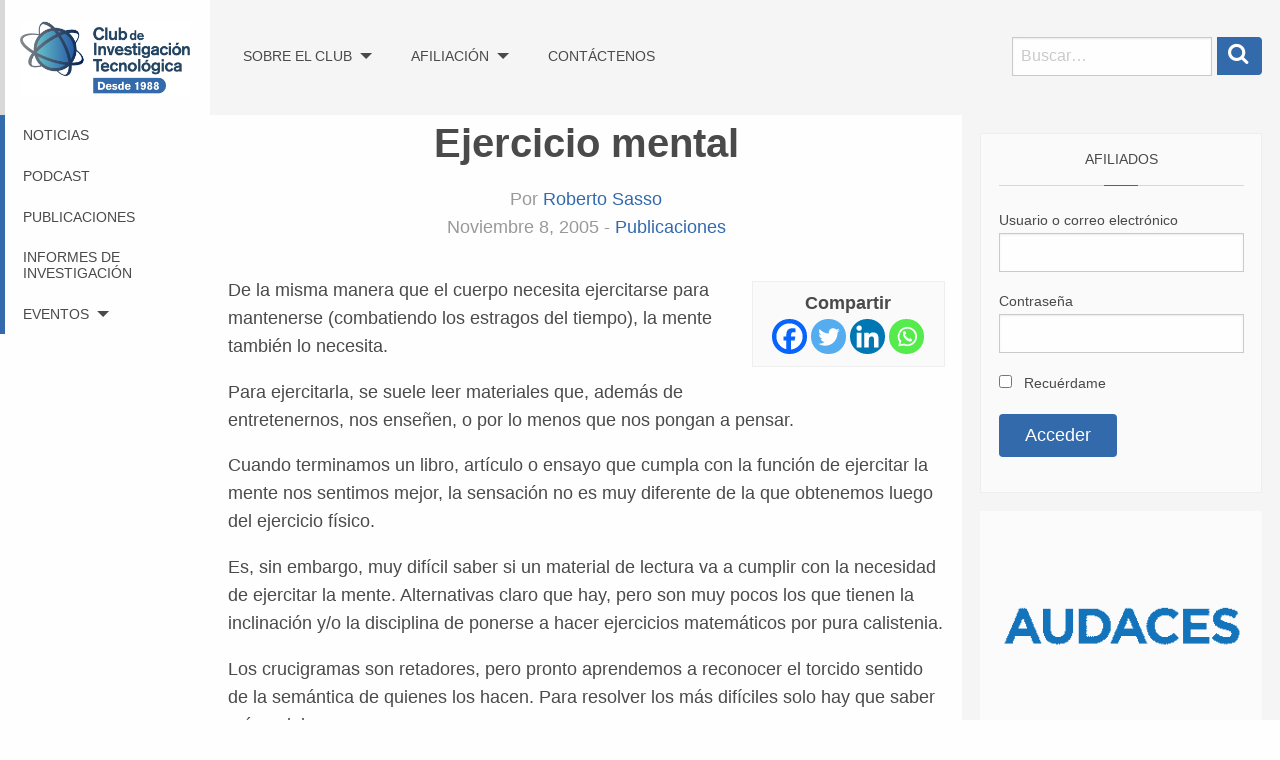

--- FILE ---
content_type: text/html; charset=UTF-8
request_url: https://www.clubdeinvestigacion.com/ejercicio-mental/
body_size: 14111
content:

<!doctype html>

  <html class="no-js"  lang="es-PE">

	<head>
		<meta charset="utf-8">

		<!-- Force IE to use the latest rendering engine available -->
		<meta http-equiv="X-UA-Compatible" content="IE=edge">

		<!-- Mobile Meta -->
		<meta name="viewport" content="width=device-width, initial-scale=1.0">
		<meta class="foundation-mq">

		<!-- If Site Icon isn't set in customizer -->
		
		<link rel="pingback" href="https://www.clubdeinvestigacion.com/xmlrpc.php">

		<title>Ejercicio mental &#8211; Club de Investigación Tecnológica</title>
<meta name='robots' content='max-image-preview:large' />
	<style>img:is([sizes="auto" i], [sizes^="auto," i]) { contain-intrinsic-size: 3000px 1500px }</style>
	<link rel='dns-prefetch' href='//www.clubdeinvestigacion.com' />
<link rel='dns-prefetch' href='//www.googletagmanager.com' />
<link rel='dns-prefetch' href='//fonts.googleapis.com' />
<link rel="alternate" type="application/rss+xml" title="Club de Investigación Tecnológica &raquo; Feed" href="https://www.clubdeinvestigacion.com/feed/" />
<link rel="alternate" type="application/rss+xml" title="Club de Investigación Tecnológica &raquo; Feed de los comentarios" href="https://www.clubdeinvestigacion.com/comments/feed/" />
<link rel="alternate" type="text/calendar" title="Club de Investigación Tecnológica &raquo; iCal Feed" href="https://www.clubdeinvestigacion.com/eventos/?ical=1" />
<script type="text/javascript">
/* <![CDATA[ */
window._wpemojiSettings = {"baseUrl":"https:\/\/s.w.org\/images\/core\/emoji\/16.0.1\/72x72\/","ext":".png","svgUrl":"https:\/\/s.w.org\/images\/core\/emoji\/16.0.1\/svg\/","svgExt":".svg","source":{"concatemoji":"https:\/\/www.clubdeinvestigacion.com\/wp-includes\/js\/wp-emoji-release.min.js?ver=6.8.3"}};
/*! This file is auto-generated */
!function(s,n){var o,i,e;function c(e){try{var t={supportTests:e,timestamp:(new Date).valueOf()};sessionStorage.setItem(o,JSON.stringify(t))}catch(e){}}function p(e,t,n){e.clearRect(0,0,e.canvas.width,e.canvas.height),e.fillText(t,0,0);var t=new Uint32Array(e.getImageData(0,0,e.canvas.width,e.canvas.height).data),a=(e.clearRect(0,0,e.canvas.width,e.canvas.height),e.fillText(n,0,0),new Uint32Array(e.getImageData(0,0,e.canvas.width,e.canvas.height).data));return t.every(function(e,t){return e===a[t]})}function u(e,t){e.clearRect(0,0,e.canvas.width,e.canvas.height),e.fillText(t,0,0);for(var n=e.getImageData(16,16,1,1),a=0;a<n.data.length;a++)if(0!==n.data[a])return!1;return!0}function f(e,t,n,a){switch(t){case"flag":return n(e,"\ud83c\udff3\ufe0f\u200d\u26a7\ufe0f","\ud83c\udff3\ufe0f\u200b\u26a7\ufe0f")?!1:!n(e,"\ud83c\udde8\ud83c\uddf6","\ud83c\udde8\u200b\ud83c\uddf6")&&!n(e,"\ud83c\udff4\udb40\udc67\udb40\udc62\udb40\udc65\udb40\udc6e\udb40\udc67\udb40\udc7f","\ud83c\udff4\u200b\udb40\udc67\u200b\udb40\udc62\u200b\udb40\udc65\u200b\udb40\udc6e\u200b\udb40\udc67\u200b\udb40\udc7f");case"emoji":return!a(e,"\ud83e\udedf")}return!1}function g(e,t,n,a){var r="undefined"!=typeof WorkerGlobalScope&&self instanceof WorkerGlobalScope?new OffscreenCanvas(300,150):s.createElement("canvas"),o=r.getContext("2d",{willReadFrequently:!0}),i=(o.textBaseline="top",o.font="600 32px Arial",{});return e.forEach(function(e){i[e]=t(o,e,n,a)}),i}function t(e){var t=s.createElement("script");t.src=e,t.defer=!0,s.head.appendChild(t)}"undefined"!=typeof Promise&&(o="wpEmojiSettingsSupports",i=["flag","emoji"],n.supports={everything:!0,everythingExceptFlag:!0},e=new Promise(function(e){s.addEventListener("DOMContentLoaded",e,{once:!0})}),new Promise(function(t){var n=function(){try{var e=JSON.parse(sessionStorage.getItem(o));if("object"==typeof e&&"number"==typeof e.timestamp&&(new Date).valueOf()<e.timestamp+604800&&"object"==typeof e.supportTests)return e.supportTests}catch(e){}return null}();if(!n){if("undefined"!=typeof Worker&&"undefined"!=typeof OffscreenCanvas&&"undefined"!=typeof URL&&URL.createObjectURL&&"undefined"!=typeof Blob)try{var e="postMessage("+g.toString()+"("+[JSON.stringify(i),f.toString(),p.toString(),u.toString()].join(",")+"));",a=new Blob([e],{type:"text/javascript"}),r=new Worker(URL.createObjectURL(a),{name:"wpTestEmojiSupports"});return void(r.onmessage=function(e){c(n=e.data),r.terminate(),t(n)})}catch(e){}c(n=g(i,f,p,u))}t(n)}).then(function(e){for(var t in e)n.supports[t]=e[t],n.supports.everything=n.supports.everything&&n.supports[t],"flag"!==t&&(n.supports.everythingExceptFlag=n.supports.everythingExceptFlag&&n.supports[t]);n.supports.everythingExceptFlag=n.supports.everythingExceptFlag&&!n.supports.flag,n.DOMReady=!1,n.readyCallback=function(){n.DOMReady=!0}}).then(function(){return e}).then(function(){var e;n.supports.everything||(n.readyCallback(),(e=n.source||{}).concatemoji?t(e.concatemoji):e.wpemoji&&e.twemoji&&(t(e.twemoji),t(e.wpemoji)))}))}((window,document),window._wpemojiSettings);
/* ]]> */
</script>
<!-- www.clubdeinvestigacion.com is managing ads with Advanced Ads 2.0.14 – https://wpadvancedads.com/ --><script id="clubd-ready">
			window.advanced_ads_ready=function(e,a){a=a||"complete";var d=function(e){return"interactive"===a?"loading"!==e:"complete"===e};d(document.readyState)?e():document.addEventListener("readystatechange",(function(a){d(a.target.readyState)&&e()}),{once:"interactive"===a})},window.advanced_ads_ready_queue=window.advanced_ads_ready_queue||[];		</script>
		<style id='wp-emoji-styles-inline-css' type='text/css'>

	img.wp-smiley, img.emoji {
		display: inline !important;
		border: none !important;
		box-shadow: none !important;
		height: 1em !important;
		width: 1em !important;
		margin: 0 0.07em !important;
		vertical-align: -0.1em !important;
		background: none !important;
		padding: 0 !important;
	}
</style>
<link rel='stylesheet' id='wp-block-library-css' href='https://www.clubdeinvestigacion.com/wp-includes/css/dist/block-library/style.min.css?ver=6.8.3' type='text/css' media='all' />
<style id='cit-rsvp-block-style-inline-css' type='text/css'>
/*!**************************************************************************************************************************************************************************************************************************************************!*\
  !*** css ./node_modules/css-loader/dist/cjs.js??ruleSet[1].rules[4].use[1]!./node_modules/postcss-loader/dist/cjs.js??ruleSet[1].rules[4].use[2]!./node_modules/sass-loader/dist/cjs.js??ruleSet[1].rules[4].use[3]!./src/rsvp-block/style.scss ***!
  \**************************************************************************************************************************************************************************************************************************************************/
/**
 * The following styles get applied both on the front of your site
 * and in the editor.
 *
 * Replace them with your own styles or remove the file completely.
 */

/*# sourceMappingURL=style-index.css.map*/
</style>
<style id='co-authors-plus-coauthors-style-inline-css' type='text/css'>
.wp-block-co-authors-plus-coauthors.is-layout-flow [class*=wp-block-co-authors-plus]{display:inline}

</style>
<style id='co-authors-plus-avatar-style-inline-css' type='text/css'>
.wp-block-co-authors-plus-avatar :where(img){height:auto;max-width:100%;vertical-align:bottom}.wp-block-co-authors-plus-coauthors.is-layout-flow .wp-block-co-authors-plus-avatar :where(img){vertical-align:middle}.wp-block-co-authors-plus-avatar:is(.alignleft,.alignright){display:table}.wp-block-co-authors-plus-avatar.aligncenter{display:table;margin-inline:auto}

</style>
<style id='co-authors-plus-image-style-inline-css' type='text/css'>
.wp-block-co-authors-plus-image{margin-bottom:0}.wp-block-co-authors-plus-image :where(img){height:auto;max-width:100%;vertical-align:bottom}.wp-block-co-authors-plus-coauthors.is-layout-flow .wp-block-co-authors-plus-image :where(img){vertical-align:middle}.wp-block-co-authors-plus-image:is(.alignfull,.alignwide) :where(img){width:100%}.wp-block-co-authors-plus-image:is(.alignleft,.alignright){display:table}.wp-block-co-authors-plus-image.aligncenter{display:table;margin-inline:auto}

</style>
<style id='pdfemb-pdf-embedder-viewer-style-inline-css' type='text/css'>
.wp-block-pdfemb-pdf-embedder-viewer{max-width:none}

</style>
<style id='global-styles-inline-css' type='text/css'>
:root{--wp--preset--aspect-ratio--square: 1;--wp--preset--aspect-ratio--4-3: 4/3;--wp--preset--aspect-ratio--3-4: 3/4;--wp--preset--aspect-ratio--3-2: 3/2;--wp--preset--aspect-ratio--2-3: 2/3;--wp--preset--aspect-ratio--16-9: 16/9;--wp--preset--aspect-ratio--9-16: 9/16;--wp--preset--color--black: #494949;--wp--preset--color--cyan-bluish-gray: #abb8c3;--wp--preset--color--white: #ffffff;--wp--preset--color--pale-pink: #f78da7;--wp--preset--color--vivid-red: #cf2e2e;--wp--preset--color--luminous-vivid-orange: #ff6900;--wp--preset--color--luminous-vivid-amber: #fcb900;--wp--preset--color--light-green-cyan: #7bdcb5;--wp--preset--color--vivid-green-cyan: #00d084;--wp--preset--color--pale-cyan-blue: #8ed1fc;--wp--preset--color--vivid-cyan-blue: #0693e3;--wp--preset--color--vivid-purple: #9b51e0;--wp--preset--color--primary: #326aac;--wp--preset--color--secondary: #55b3c5;--wp--preset--color--success: #27ae60;--wp--preset--color--warning: #f39c12;--wp--preset--color--alert: #e74c3c;--wp--preset--color--light-gray: #f5f5f5;--wp--preset--color--medium-gray: #e9e9e9;--wp--preset--color--dark-gray: #d8d8d8;--wp--preset--gradient--vivid-cyan-blue-to-vivid-purple: linear-gradient(135deg,rgba(6,147,227,1) 0%,rgb(155,81,224) 100%);--wp--preset--gradient--light-green-cyan-to-vivid-green-cyan: linear-gradient(135deg,rgb(122,220,180) 0%,rgb(0,208,130) 100%);--wp--preset--gradient--luminous-vivid-amber-to-luminous-vivid-orange: linear-gradient(135deg,rgba(252,185,0,1) 0%,rgba(255,105,0,1) 100%);--wp--preset--gradient--luminous-vivid-orange-to-vivid-red: linear-gradient(135deg,rgba(255,105,0,1) 0%,rgb(207,46,46) 100%);--wp--preset--gradient--very-light-gray-to-cyan-bluish-gray: linear-gradient(135deg,rgb(238,238,238) 0%,rgb(169,184,195) 100%);--wp--preset--gradient--cool-to-warm-spectrum: linear-gradient(135deg,rgb(74,234,220) 0%,rgb(151,120,209) 20%,rgb(207,42,186) 40%,rgb(238,44,130) 60%,rgb(251,105,98) 80%,rgb(254,248,76) 100%);--wp--preset--gradient--blush-light-purple: linear-gradient(135deg,rgb(255,206,236) 0%,rgb(152,150,240) 100%);--wp--preset--gradient--blush-bordeaux: linear-gradient(135deg,rgb(254,205,165) 0%,rgb(254,45,45) 50%,rgb(107,0,62) 100%);--wp--preset--gradient--luminous-dusk: linear-gradient(135deg,rgb(255,203,112) 0%,rgb(199,81,192) 50%,rgb(65,88,208) 100%);--wp--preset--gradient--pale-ocean: linear-gradient(135deg,rgb(255,245,203) 0%,rgb(182,227,212) 50%,rgb(51,167,181) 100%);--wp--preset--gradient--electric-grass: linear-gradient(135deg,rgb(202,248,128) 0%,rgb(113,206,126) 100%);--wp--preset--gradient--midnight: linear-gradient(135deg,rgb(2,3,129) 0%,rgb(40,116,252) 100%);--wp--preset--gradient--blue: linear-gradient(135deg, #53a3be 0%, #2555a5 100%);--wp--preset--gradient--blue-hover: linear-gradient(135deg, #6ac8ca 0%, #3a78b0 100%);--wp--preset--gradient--primary-secondary: linear-gradient(135deg, #326aac 0%, #55b3c5 100%);--wp--preset--gradient--blue-ocean: linear-gradient(45deg, #326aac 0%, #55b3c5 50%, #ffffff 100%);--wp--preset--gradient--success-gradient: linear-gradient(90deg, #27ae60 0%, #55b3c5 100%);--wp--preset--gradient--warning-alert: linear-gradient(180deg, #f39c12 0%, #e74c3c 100%);--wp--preset--gradient--light-gray-fade: linear-gradient(to bottom, #f5f5f5 0%, #ffffff 100%);--wp--preset--gradient--dark-overlay: linear-gradient(180deg, rgba(73,73,73,0.8) 0%, rgba(73,73,73,0.2) 100%);--wp--preset--gradient--hero-gradient: radial-gradient(circle at center, #326aac 0%, #494949 100%);--wp--preset--font-size--small: 0.833rem;--wp--preset--font-size--medium: clamp(0.875rem, 0.875rem + ((1vw - 0.2rem) * 0.227), 1rem);--wp--preset--font-size--large: clamp(0.875rem, 0.875rem + ((1vw - 0.2rem) * 0.591), 1.2rem);--wp--preset--font-size--x-large: clamp(0.951rem, 0.951rem + ((1vw - 0.2rem) * 0.889), 1.44rem);--wp--preset--font-size--x-small: 0.694rem;--wp--preset--font-size--xx-large: clamp(1.107rem, 1.107rem + ((1vw - 0.2rem) * 1.129), 1.728rem);--wp--preset--font-size--xxx-large: clamp(1.288rem, 1.288rem + ((1vw - 0.2rem) * 1.429), 2.074rem);--wp--preset--font-family--system-sans-serif: system-ui, -apple-system, BlinkMacSystemFont, 'Segoe UI', Roboto, sans-serif;--wp--preset--font-family--roboto-slab: 'Roboto Slab', serif;--wp--preset--font-family--libre-franklin: 'Libre Franklin', sans-serif;--wp--preset--font-family--open-sans: 'Open Sans', sans-serif;--wp--preset--font-family--inter: 'Inter', sans-serif;--wp--preset--spacing--20: 0.44rem;--wp--preset--spacing--30: 0.67rem;--wp--preset--spacing--40: 1rem;--wp--preset--spacing--50: 1.5rem;--wp--preset--spacing--60: 2.25rem;--wp--preset--spacing--70: 3.38rem;--wp--preset--spacing--80: 5.06rem;--wp--preset--shadow--natural: 6px 6px 9px rgba(0, 0, 0, 0.2);--wp--preset--shadow--deep: 12px 12px 50px rgba(0, 0, 0, 0.4);--wp--preset--shadow--sharp: 6px 6px 0px rgba(0, 0, 0, 0.2);--wp--preset--shadow--outlined: 6px 6px 0px -3px rgba(255, 255, 255, 1), 6px 6px rgba(0, 0, 0, 1);--wp--preset--shadow--crisp: 6px 6px 0px rgba(0, 0, 0, 1);--wp--custom--spacing--gap--small: 1rem;--wp--custom--spacing--gap--medium: 1.5rem;--wp--custom--spacing--gap--large: 2rem;--wp--custom--sidebar--primary--width: 300px;--wp--custom--sidebar--secondary--width: 300px;}.wp-block-heading{--wp--preset--font-size--x-small: 0.694rem;--wp--preset--font-size--small: 0.833rem;--wp--preset--font-size--medium: 1rem;--wp--preset--font-size--large: 1.2rem;--wp--preset--font-size--x-large: 1.44rem;--wp--preset--font-size--xx-large: 1.728rem;--wp--preset--font-size--xxx-large: 2.074rem;}:root { --wp--style--global--content-size: 800px;--wp--style--global--wide-size: 1200px; }:where(body) { margin: 0; }.wp-site-blocks { padding-top: var(--wp--style--root--padding-top); padding-bottom: var(--wp--style--root--padding-bottom); }.has-global-padding { padding-right: var(--wp--style--root--padding-right); padding-left: var(--wp--style--root--padding-left); }.has-global-padding > .alignfull { margin-right: calc(var(--wp--style--root--padding-right) * -1); margin-left: calc(var(--wp--style--root--padding-left) * -1); }.has-global-padding :where(:not(.alignfull.is-layout-flow) > .has-global-padding:not(.wp-block-block, .alignfull)) { padding-right: 0; padding-left: 0; }.has-global-padding :where(:not(.alignfull.is-layout-flow) > .has-global-padding:not(.wp-block-block, .alignfull)) > .alignfull { margin-left: 0; margin-right: 0; }.wp-site-blocks > .alignleft { float: left; margin-right: 2em; }.wp-site-blocks > .alignright { float: right; margin-left: 2em; }.wp-site-blocks > .aligncenter { justify-content: center; margin-left: auto; margin-right: auto; }:where(.wp-site-blocks) > * { margin-block-start: 1.5rem; margin-block-end: 0; }:where(.wp-site-blocks) > :first-child { margin-block-start: 0; }:where(.wp-site-blocks) > :last-child { margin-block-end: 0; }:root { --wp--style--block-gap: 1.5rem; }:root :where(.is-layout-flow) > :first-child{margin-block-start: 0;}:root :where(.is-layout-flow) > :last-child{margin-block-end: 0;}:root :where(.is-layout-flow) > *{margin-block-start: 1.5rem;margin-block-end: 0;}:root :where(.is-layout-constrained) > :first-child{margin-block-start: 0;}:root :where(.is-layout-constrained) > :last-child{margin-block-end: 0;}:root :where(.is-layout-constrained) > *{margin-block-start: 1.5rem;margin-block-end: 0;}:root :where(.is-layout-flex){gap: 1.5rem;}:root :where(.is-layout-grid){gap: 1.5rem;}.is-layout-flow > .alignleft{float: left;margin-inline-start: 0;margin-inline-end: 2em;}.is-layout-flow > .alignright{float: right;margin-inline-start: 2em;margin-inline-end: 0;}.is-layout-flow > .aligncenter{margin-left: auto !important;margin-right: auto !important;}.is-layout-constrained > .alignleft{float: left;margin-inline-start: 0;margin-inline-end: 2em;}.is-layout-constrained > .alignright{float: right;margin-inline-start: 2em;margin-inline-end: 0;}.is-layout-constrained > .aligncenter{margin-left: auto !important;margin-right: auto !important;}.is-layout-constrained > :where(:not(.alignleft):not(.alignright):not(.alignfull)){max-width: var(--wp--style--global--content-size);margin-left: auto !important;margin-right: auto !important;}.is-layout-constrained > .alignwide{max-width: var(--wp--style--global--wide-size);}body .is-layout-flex{display: flex;}.is-layout-flex{flex-wrap: wrap;align-items: center;}.is-layout-flex > :is(*, div){margin: 0;}body .is-layout-grid{display: grid;}.is-layout-grid > :is(*, div){margin: 0;}body{background-color: var(--wp--preset--color--white);color: var(--wp--preset--color--black);font-family: var(--wp--preset--font-family--system-sans-serif);font-size: var(--wp--preset--font-size--medium);line-height: 1.6;--wp--style--root--padding-top: 0px;--wp--style--root--padding-right: 0px;--wp--style--root--padding-bottom: 0px;--wp--style--root--padding-left: 0px;}a:where(:not(.wp-element-button)){color: var(--wp--preset--color--primary);text-decoration: underline;}:root :where(a:where(:not(.wp-element-button)):hover){color: var(--wp--preset--color--secondary);}h1{font-size: var(--wp--preset--font-size--xxx-large);font-weight: 800;line-height: 1.1;}h2{font-size: var(--wp--preset--font-size--xx-large);font-weight: 800;line-height: 1.2;}h3{font-size: var(--wp--preset--font-size--x-large);font-weight: 800;line-height: 1.3;}h4{font-size: var(--wp--preset--font-size--large);font-weight: 800;line-height: 1.4;}h5{font-size: var(--wp--preset--font-size--medium);font-weight: 800;line-height: 1.5;}h6{font-size: var(--wp--preset--font-size--small);font-weight: 800;line-height: 1.5;}:root :where(.wp-element-button, .wp-block-button__link){background-color: var(--wp--preset--color--primary);border-radius: 4px;border-width: 0;color: var(--wp--preset--color--white);font-family: inherit;font-size: inherit;line-height: inherit;padding-top: 0.75rem;padding-right: 1.5rem;padding-bottom: 0.75rem;padding-left: 1.5rem;text-decoration: none;}:root :where(.wp-element-button:hover, .wp-block-button__link:hover){background-color: var(--wp--preset--color--secondary);color: var(--wp--preset--color--white);}:root :where(.wp-element-button:focus, .wp-block-button__link:focus){background-color: var(--wp--preset--color--secondary);color: var(--wp--preset--color--white);}.has-black-color{color: var(--wp--preset--color--black) !important;}.has-cyan-bluish-gray-color{color: var(--wp--preset--color--cyan-bluish-gray) !important;}.has-white-color{color: var(--wp--preset--color--white) !important;}.has-pale-pink-color{color: var(--wp--preset--color--pale-pink) !important;}.has-vivid-red-color{color: var(--wp--preset--color--vivid-red) !important;}.has-luminous-vivid-orange-color{color: var(--wp--preset--color--luminous-vivid-orange) !important;}.has-luminous-vivid-amber-color{color: var(--wp--preset--color--luminous-vivid-amber) !important;}.has-light-green-cyan-color{color: var(--wp--preset--color--light-green-cyan) !important;}.has-vivid-green-cyan-color{color: var(--wp--preset--color--vivid-green-cyan) !important;}.has-pale-cyan-blue-color{color: var(--wp--preset--color--pale-cyan-blue) !important;}.has-vivid-cyan-blue-color{color: var(--wp--preset--color--vivid-cyan-blue) !important;}.has-vivid-purple-color{color: var(--wp--preset--color--vivid-purple) !important;}.has-primary-color{color: var(--wp--preset--color--primary) !important;}.has-secondary-color{color: var(--wp--preset--color--secondary) !important;}.has-success-color{color: var(--wp--preset--color--success) !important;}.has-warning-color{color: var(--wp--preset--color--warning) !important;}.has-alert-color{color: var(--wp--preset--color--alert) !important;}.has-light-gray-color{color: var(--wp--preset--color--light-gray) !important;}.has-medium-gray-color{color: var(--wp--preset--color--medium-gray) !important;}.has-dark-gray-color{color: var(--wp--preset--color--dark-gray) !important;}.has-black-background-color{background-color: var(--wp--preset--color--black) !important;}.has-cyan-bluish-gray-background-color{background-color: var(--wp--preset--color--cyan-bluish-gray) !important;}.has-white-background-color{background-color: var(--wp--preset--color--white) !important;}.has-pale-pink-background-color{background-color: var(--wp--preset--color--pale-pink) !important;}.has-vivid-red-background-color{background-color: var(--wp--preset--color--vivid-red) !important;}.has-luminous-vivid-orange-background-color{background-color: var(--wp--preset--color--luminous-vivid-orange) !important;}.has-luminous-vivid-amber-background-color{background-color: var(--wp--preset--color--luminous-vivid-amber) !important;}.has-light-green-cyan-background-color{background-color: var(--wp--preset--color--light-green-cyan) !important;}.has-vivid-green-cyan-background-color{background-color: var(--wp--preset--color--vivid-green-cyan) !important;}.has-pale-cyan-blue-background-color{background-color: var(--wp--preset--color--pale-cyan-blue) !important;}.has-vivid-cyan-blue-background-color{background-color: var(--wp--preset--color--vivid-cyan-blue) !important;}.has-vivid-purple-background-color{background-color: var(--wp--preset--color--vivid-purple) !important;}.has-primary-background-color{background-color: var(--wp--preset--color--primary) !important;}.has-secondary-background-color{background-color: var(--wp--preset--color--secondary) !important;}.has-success-background-color{background-color: var(--wp--preset--color--success) !important;}.has-warning-background-color{background-color: var(--wp--preset--color--warning) !important;}.has-alert-background-color{background-color: var(--wp--preset--color--alert) !important;}.has-light-gray-background-color{background-color: var(--wp--preset--color--light-gray) !important;}.has-medium-gray-background-color{background-color: var(--wp--preset--color--medium-gray) !important;}.has-dark-gray-background-color{background-color: var(--wp--preset--color--dark-gray) !important;}.has-black-border-color{border-color: var(--wp--preset--color--black) !important;}.has-cyan-bluish-gray-border-color{border-color: var(--wp--preset--color--cyan-bluish-gray) !important;}.has-white-border-color{border-color: var(--wp--preset--color--white) !important;}.has-pale-pink-border-color{border-color: var(--wp--preset--color--pale-pink) !important;}.has-vivid-red-border-color{border-color: var(--wp--preset--color--vivid-red) !important;}.has-luminous-vivid-orange-border-color{border-color: var(--wp--preset--color--luminous-vivid-orange) !important;}.has-luminous-vivid-amber-border-color{border-color: var(--wp--preset--color--luminous-vivid-amber) !important;}.has-light-green-cyan-border-color{border-color: var(--wp--preset--color--light-green-cyan) !important;}.has-vivid-green-cyan-border-color{border-color: var(--wp--preset--color--vivid-green-cyan) !important;}.has-pale-cyan-blue-border-color{border-color: var(--wp--preset--color--pale-cyan-blue) !important;}.has-vivid-cyan-blue-border-color{border-color: var(--wp--preset--color--vivid-cyan-blue) !important;}.has-vivid-purple-border-color{border-color: var(--wp--preset--color--vivid-purple) !important;}.has-primary-border-color{border-color: var(--wp--preset--color--primary) !important;}.has-secondary-border-color{border-color: var(--wp--preset--color--secondary) !important;}.has-success-border-color{border-color: var(--wp--preset--color--success) !important;}.has-warning-border-color{border-color: var(--wp--preset--color--warning) !important;}.has-alert-border-color{border-color: var(--wp--preset--color--alert) !important;}.has-light-gray-border-color{border-color: var(--wp--preset--color--light-gray) !important;}.has-medium-gray-border-color{border-color: var(--wp--preset--color--medium-gray) !important;}.has-dark-gray-border-color{border-color: var(--wp--preset--color--dark-gray) !important;}.has-vivid-cyan-blue-to-vivid-purple-gradient-background{background: var(--wp--preset--gradient--vivid-cyan-blue-to-vivid-purple) !important;}.has-light-green-cyan-to-vivid-green-cyan-gradient-background{background: var(--wp--preset--gradient--light-green-cyan-to-vivid-green-cyan) !important;}.has-luminous-vivid-amber-to-luminous-vivid-orange-gradient-background{background: var(--wp--preset--gradient--luminous-vivid-amber-to-luminous-vivid-orange) !important;}.has-luminous-vivid-orange-to-vivid-red-gradient-background{background: var(--wp--preset--gradient--luminous-vivid-orange-to-vivid-red) !important;}.has-very-light-gray-to-cyan-bluish-gray-gradient-background{background: var(--wp--preset--gradient--very-light-gray-to-cyan-bluish-gray) !important;}.has-cool-to-warm-spectrum-gradient-background{background: var(--wp--preset--gradient--cool-to-warm-spectrum) !important;}.has-blush-light-purple-gradient-background{background: var(--wp--preset--gradient--blush-light-purple) !important;}.has-blush-bordeaux-gradient-background{background: var(--wp--preset--gradient--blush-bordeaux) !important;}.has-luminous-dusk-gradient-background{background: var(--wp--preset--gradient--luminous-dusk) !important;}.has-pale-ocean-gradient-background{background: var(--wp--preset--gradient--pale-ocean) !important;}.has-electric-grass-gradient-background{background: var(--wp--preset--gradient--electric-grass) !important;}.has-midnight-gradient-background{background: var(--wp--preset--gradient--midnight) !important;}.has-blue-gradient-background{background: var(--wp--preset--gradient--blue) !important;}.has-blue-hover-gradient-background{background: var(--wp--preset--gradient--blue-hover) !important;}.has-primary-secondary-gradient-background{background: var(--wp--preset--gradient--primary-secondary) !important;}.has-blue-ocean-gradient-background{background: var(--wp--preset--gradient--blue-ocean) !important;}.has-success-gradient-gradient-background{background: var(--wp--preset--gradient--success-gradient) !important;}.has-warning-alert-gradient-background{background: var(--wp--preset--gradient--warning-alert) !important;}.has-light-gray-fade-gradient-background{background: var(--wp--preset--gradient--light-gray-fade) !important;}.has-dark-overlay-gradient-background{background: var(--wp--preset--gradient--dark-overlay) !important;}.has-hero-gradient-gradient-background{background: var(--wp--preset--gradient--hero-gradient) !important;}.has-small-font-size{font-size: var(--wp--preset--font-size--small) !important;}.has-medium-font-size{font-size: var(--wp--preset--font-size--medium) !important;}.has-large-font-size{font-size: var(--wp--preset--font-size--large) !important;}.has-x-large-font-size{font-size: var(--wp--preset--font-size--x-large) !important;}.has-x-small-font-size{font-size: var(--wp--preset--font-size--x-small) !important;}.has-xx-large-font-size{font-size: var(--wp--preset--font-size--xx-large) !important;}.has-xxx-large-font-size{font-size: var(--wp--preset--font-size--xxx-large) !important;}.has-system-sans-serif-font-family{font-family: var(--wp--preset--font-family--system-sans-serif) !important;}.has-roboto-slab-font-family{font-family: var(--wp--preset--font-family--roboto-slab) !important;}.has-libre-franklin-font-family{font-family: var(--wp--preset--font-family--libre-franklin) !important;}.has-open-sans-font-family{font-family: var(--wp--preset--font-family--open-sans) !important;}.has-inter-font-family{font-family: var(--wp--preset--font-family--inter) !important;}.wp-block-heading.has-x-small-font-size{font-size: var(--wp--preset--font-size--x-small) !important;}.wp-block-heading.has-small-font-size{font-size: var(--wp--preset--font-size--small) !important;}.wp-block-heading.has-medium-font-size{font-size: var(--wp--preset--font-size--medium) !important;}.wp-block-heading.has-large-font-size{font-size: var(--wp--preset--font-size--large) !important;}.wp-block-heading.has-x-large-font-size{font-size: var(--wp--preset--font-size--x-large) !important;}.wp-block-heading.has-xx-large-font-size{font-size: var(--wp--preset--font-size--xx-large) !important;}.wp-block-heading.has-xxx-large-font-size{font-size: var(--wp--preset--font-size--xxx-large) !important;}
:root :where(.wp-block-pullquote){font-size: clamp(0.984em, 0.984rem + ((1vw - 0.2em) * 0.938), 1.5em);line-height: 1.6;}
:root :where(.wp-block-site-title){font-size: var(--wp--preset--font-size--x-large);font-weight: 800;}
:root :where(.wp-block-navigation){font-size: var(--wp--preset--font-size--medium);}
:root :where(.wp-block-post-title){font-size: var(--wp--preset--font-size--xx-large);font-weight: 800;}
</style>
<link rel='stylesheet' id='font-awesome-css' href='https://www.clubdeinvestigacion.com/wp-content/plugins/delightful-downloads/assets/font-awesome/css/font-awesome.min.css?ver=6.8.3' type='text/css' media='all' />
<link rel='stylesheet' id='dedo-css-css' href='https://www.clubdeinvestigacion.com/wp-content/plugins/delightful-downloads/assets/css/delightful-downloads.min.css?ver=9.9.32' type='text/css' media='all' />
<link rel='stylesheet' id='heateor_sss_frontend_css-css' href='https://www.clubdeinvestigacion.com/wp-content/plugins/sassy-social-share/public/css/sassy-social-share-public.css?ver=3.3.79' type='text/css' media='all' />
<style id='heateor_sss_frontend_css-inline-css' type='text/css'>
.heateor_sss_button_instagram span.heateor_sss_svg,a.heateor_sss_instagram span.heateor_sss_svg{background:radial-gradient(circle at 30% 107%,#fdf497 0,#fdf497 5%,#fd5949 45%,#d6249f 60%,#285aeb 90%)}.heateor_sss_horizontal_sharing .heateor_sss_svg,.heateor_sss_standard_follow_icons_container .heateor_sss_svg{color:#fff;border-width:0px;border-style:solid;border-color:transparent}.heateor_sss_horizontal_sharing .heateorSssTCBackground{color:#666}.heateor_sss_horizontal_sharing span.heateor_sss_svg:hover,.heateor_sss_standard_follow_icons_container span.heateor_sss_svg:hover{border-color:transparent;}.heateor_sss_vertical_sharing span.heateor_sss_svg,.heateor_sss_floating_follow_icons_container span.heateor_sss_svg{color:#fff;border-width:0px;border-style:solid;border-color:transparent;}.heateor_sss_vertical_sharing .heateorSssTCBackground{color:#666;}.heateor_sss_vertical_sharing span.heateor_sss_svg:hover,.heateor_sss_floating_follow_icons_container span.heateor_sss_svg:hover{border-color:transparent;}@media screen and (max-width:783px) {.heateor_sss_vertical_sharing{display:none!important}}
</style>
<link rel='stylesheet' id='site-css-css' href='https://www.clubdeinvestigacion.com/wp-content/themes/JointsCIT/dist/style.css?ver=1757981863' type='text/css' media='all' />
<link rel='stylesheet' id='google-fonts-css' href='https://fonts.googleapis.com/css2?family=Inter%3Awght%40400%3B700%2C800&#038;display=swap&#038;ver=6.8.3' type='text/css' media='all' />
<script type="text/javascript" src="https://www.clubdeinvestigacion.com/wp-includes/js/jquery/jquery.min.js?ver=3.7.1" id="jquery-core-js"></script>
<script type="text/javascript" src="https://www.clubdeinvestigacion.com/wp-includes/js/jquery/jquery-migrate.min.js?ver=3.4.1" id="jquery-migrate-js"></script>
<script type="text/javascript" id="zxcvbn-async-js-extra">
/* <![CDATA[ */
var _zxcvbnSettings = {"src":"https:\/\/www.clubdeinvestigacion.com\/wp-includes\/js\/zxcvbn.min.js"};
/* ]]> */
</script>
<script type="text/javascript" src="https://www.clubdeinvestigacion.com/wp-includes/js/zxcvbn-async.min.js?ver=1.0" id="zxcvbn-async-js"></script>

<!-- Google tag (gtag.js) snippet added by Site Kit -->
<!-- Google Analytics snippet added by Site Kit -->
<script type="text/javascript" src="https://www.googletagmanager.com/gtag/js?id=G-9N7F9FPY85" id="google_gtagjs-js" async></script>
<script type="text/javascript" id="google_gtagjs-js-after">
/* <![CDATA[ */
window.dataLayer = window.dataLayer || [];function gtag(){dataLayer.push(arguments);}
gtag("set","linker",{"domains":["www.clubdeinvestigacion.com"]});
gtag("js", new Date());
gtag("set", "developer_id.dZTNiMT", true);
gtag("config", "G-9N7F9FPY85");
/* ]]> */
</script>
<link rel="https://api.w.org/" href="https://www.clubdeinvestigacion.com/wp-json/" /><link rel="alternate" title="JSON" type="application/json" href="https://www.clubdeinvestigacion.com/wp-json/wp/v2/posts/556" /><link rel="canonical" href="https://www.clubdeinvestigacion.com/ejercicio-mental/" />
<link rel='shortlink' href='https://www.clubdeinvestigacion.com/?p=556' />
<link rel="alternate" title="oEmbed (JSON)" type="application/json+oembed" href="https://www.clubdeinvestigacion.com/wp-json/oembed/1.0/embed?url=https%3A%2F%2Fwww.clubdeinvestigacion.com%2Fejercicio-mental%2F" />
<link rel="alternate" title="oEmbed (XML)" type="text/xml+oembed" href="https://www.clubdeinvestigacion.com/wp-json/oembed/1.0/embed?url=https%3A%2F%2Fwww.clubdeinvestigacion.com%2Fejercicio-mental%2F&#038;format=xml" />
<meta name="generator" content="Site Kit by Google 1.167.0" /><meta name="tec-api-version" content="v1"><meta name="tec-api-origin" content="https://www.clubdeinvestigacion.com"><link rel="alternate" href="https://www.clubdeinvestigacion.com/wp-json/tribe/events/v1/" /><link rel="icon" href="https://www.clubdeinvestigacion.com/wp-content/uploads/2018/05/cropped-icono-CIT-32x32.png" sizes="32x32" />
<link rel="icon" href="https://www.clubdeinvestigacion.com/wp-content/uploads/2018/05/cropped-icono-CIT-192x192.png" sizes="192x192" />
<link rel="apple-touch-icon" href="https://www.clubdeinvestigacion.com/wp-content/uploads/2018/05/cropped-icono-CIT-180x180.png" />
<meta name="msapplication-TileImage" content="https://www.clubdeinvestigacion.com/wp-content/uploads/2018/05/cropped-icono-CIT-270x270.png" />
		<style type="text/css" id="wp-custom-css">
			.page-id-2048 #sidebar1 {
	clear:both;
}
.page-id-2048 #main {
	width: 100% !important;
	float: none;
}


/* Inline #47 | https://www.clubdeinvestigacion.com/evento/pasado-presente-futuro-internet-costa-rica/ */

.cit__event-speakers {

  flex-wrap: wrap;
  justify-content: center;
}


/* Quitar opcion remota personales*/
/* #nf-field-57-wrap {
	display: none;
} */


.single-tribe_events .tribe-blocks-editor .tribe-events-single-event-title {
	display: none;
}		</style>
		
		<!-- Drop Google Analytics here -->
		<!-- end analytics -->

	</head>

	<!-- Uncomment this line if using the Off-Canvas Menu -->

	<body class="wp-singular post-template-default single single-post postid-556 single-format-standard wp-theme-JointsCIT tribe-no-js page-template-jointscit has-header-image aa-prefix-clubd-">

		<!-- Google Tag Manager (noscript) -->
		<noscript><iframe src="https://www.googletagmanager.com/ns.html?id=GTM-W735CZ9"
		height="0" width="0" style="display:none;visibility:hidden"></iframe></noscript>
		<!-- End Google Tag Manager (noscript) -->

		<div class="off-canvas-wrapper">

			<div class="off-canvas position-right" id="off-canvas" data-off-canvas>
    <!-- Close button -->
   <!--  <button class="close-button" aria-label="Close menu" type="button" data-close>
      <span aria-hidden="true">&times;</span>
    </button> -->
    
        	<ul class="vertical menu">

      		<li>
      			<div class="login">
					<form name="loginform" id="loginform" action="https://www.clubdeinvestigacion.com/wp-login.php" method="post"><p class="login-username">
				<label for="user_login">Usuario o correo electrónico</label>
				<input type="text" name="log" id="user_login" autocomplete="username" class="input" value="" size="20" />
			</p><p class="login-password">
				<label for="user_pass">Contraseña</label>
				<input type="password" name="pwd" id="user_pass" autocomplete="current-password" spellcheck="false" class="input" value="" size="20" />
			</p><p class="login-remember"><label><input name="rememberme" type="checkbox" id="rememberme" value="forever" /> Recuérdame</label></p><p class="login-submit">
				<input type="submit" name="wp-submit" id="wp-submit" class="button button-primary" value="Acceder" />
				<input type="hidden" name="redirect_to" value="https://www.clubdeinvestigacion.com/ejercicio-mental/" />
			</p><input type="hidden" name="members_redirect_to" value="1" /></form>				</div>
			</li>

	    </ul>
	
    <!-- Menu -->
    <ul class="vertical menu">

	    <li>
			<form role="search" method="get" class="search-form" action="https://www.clubdeinvestigacion.com/">
				<div class="input-group">
					<label>
						<span class="screen-reader-text">Buscar por:</span>
						<input type="search" class="search-field input-group-field" placeholder="Buscar…" value="" name="s" title="Search for:" />
					</label>
					<div class="input-group-button">
						<button type="submit" class="search-submit button" value="Search"><i class="demo-icon icon-search"></i><span class="screen-reader-text">Buscar</span></button>
					</div>
				</div>
			</form>
      	</li>

    </ul>

	<ul id="menu-mobile-menu" class="vertical menu" data-accordion-menu><li id="menu-item-1328" class="menu-item menu-item-type-custom menu-item-object-custom menu-item-home menu-item-1328"><a href="http://www.clubdeinvestigacion.com/">Inicio</a></li>
<li id="menu-item-1326" class="menu-item menu-item-type-taxonomy menu-item-object-category menu-item-1326"><a href="https://www.clubdeinvestigacion.com/categoria/noticias/">Noticias</a></li>
<li id="menu-item-4809" class="menu-item menu-item-type-taxonomy menu-item-object-category menu-item-4809"><a href="https://www.clubdeinvestigacion.com/categoria/podcast/">Podcast Conversación Digital</a></li>
<li id="menu-item-1325" class="menu-item menu-item-type-taxonomy menu-item-object-category current-post-ancestor current-menu-parent current-post-parent menu-item-1325"><a href="https://www.clubdeinvestigacion.com/categoria/publicaciones/">Publicaciones</a></li>
<li id="menu-item-1341" class="menu-item menu-item-type-post_type_archive menu-item-object-cit_report menu-item-1341"><a href="https://www.clubdeinvestigacion.com/informes/">Informes de investigación</a></li>
<li id="menu-item-1694" class="menu-item menu-item-type-custom menu-item-object-custom menu-item-1694"><a href="http://www.clubdeinvestigacion.com/eventos/">Próximos eventos</a></li>
<li id="menu-item-1888" class="menu-item menu-item-type-custom menu-item-object-custom menu-item-1888"><a href="/eventos/list/?tribe_paged=1&#038;tribe_event_display=past">Eventos anteriores</a></li>
<li id="menu-item-1945" class="menu-item menu-item-type-post_type menu-item-object-page menu-item-1945"><a href="https://www.clubdeinvestigacion.com/sobre-el-club/">Sobre el Club</a></li>
<li id="menu-item-1980" class="menu-item menu-item-type-post_type menu-item-object-page menu-item-1980"><a href="https://www.clubdeinvestigacion.com/tipos-de-afiliacion/">Tipos de afiliación</a></li>
<li id="menu-item-2093" class="menu-item menu-item-type-post_type menu-item-object-page menu-item-2093"><a href="https://www.clubdeinvestigacion.com/nuestros-afiliados/">Nuestros afiliados</a></li>
<li id="menu-item-5057" class="menu-item menu-item-type-post_type menu-item-object-page menu-item-5057"><a href="https://www.clubdeinvestigacion.com/afiliacion-personal-plus/">Afiliación Personal Plus</a></li>
<li id="menu-item-1859" class="menu-item menu-item-type-post_type menu-item-object-page menu-item-1859"><a href="https://www.clubdeinvestigacion.com/afiliacion-empresarial/">Afiliación Empresarial</a></li>
<li id="menu-item-1924" class="menu-item menu-item-type-post_type menu-item-object-page menu-item-1924"><a href="https://www.clubdeinvestigacion.com/contactenos/">Contáctenos</a></li>
</ul>
</div>
			<div class="off-canvas-content" data-off-canvas-content>

				<header id="site-header" class="header" role="banner">

					 <!-- This navs will be applied to the topbar, above all content
						  To see additional nav styles, visit the /parts directory -->
					 <div id="topbar-site-logo" class="top-bar__site-logo title-area">
	<a class="site-logo" href="https://www.clubdeinvestigacion.com"><img src="https://www.clubdeinvestigacion.com/wp-content/themes/JointsCIT/assets/images/logo_cit@2x.png" alt="Club de Investigación Tecnológica" /></a>
</div>

<!-- By default, this menu will use off-canvas for small
	 and a topbar for medium-up -->



<nav class="top-bar top-bar__site-navigation"  id="top-bar-menu" role="navigation">

	<!-- Main menu: large left -->
	<div id="main-menu" class="top-bar-left show-for-large">
		<ul id="menu-main-menu" class="vertical medium-horizontal menu" data-responsive-menu="accordion medium-dropdown" data-close-on-click-inside="false"><li id="1948" class=" menu-item menu-item-type-custom menu-item-object-custom menu-item-has-children"><a href="#">Sobre el Club</a>
<ul class="menu">
<li id="1946" class=" menu-item menu-item-type-post_type menu-item-object-page"><a href="https://www.clubdeinvestigacion.com/sobre-el-club/">Sobre el Club</a></li>
<li id="1949" class=" menu-item menu-item-type-custom menu-item-object-custom"><a href="/sobre-el-club/#quienes-somos">Quiénes somos</a></li>
<li id="1950" class=" menu-item menu-item-type-custom menu-item-object-custom"><a href="/sobre-el-club/#junta-directiva">Junta Directiva</a></li>
<li id="1951" class=" menu-item menu-item-type-custom menu-item-object-custom"><a href="/sobre-el-club/#que-hacemos">Qué hacemos</a></li>
</ul>
</li>
<li id="1858" class=" menu-item menu-item-type-custom menu-item-object-custom menu-item-has-children"><a href="#">Afiliación</a>
<ul class="menu">
<li id="1973" class=" menu-item menu-item-type-post_type menu-item-object-page"><a href="https://www.clubdeinvestigacion.com/tipos-de-afiliacion/">Tipos de afiliación</a></li>
<li id="2092" class=" menu-item menu-item-type-post_type menu-item-object-page"><a href="https://www.clubdeinvestigacion.com/nuestros-afiliados/">Nuestros afiliados</a></li>
<li id="5056" class=" menu-item menu-item-type-post_type menu-item-object-page"><a href="https://www.clubdeinvestigacion.com/afiliacion-personal-plus/">Afiliación Personal Plus</a></li>
<li id="1857" class=" menu-item menu-item-type-post_type menu-item-object-page"><a href="https://www.clubdeinvestigacion.com/afiliacion-empresarial/">Afiliación Empresarial</a></li>
</ul>
</li>
<li id="1488" class=" menu-item menu-item-type-post_type menu-item-object-page"><a href="https://www.clubdeinvestigacion.com/contactenos/">Contáctenos</a></li>
</ul>	</div>

	<!-- Search bar: large right -->
	<div class="top-bar-right top-bar-search show-for-large">

		<form role="search" method="get" class="search-form" action="https://www.clubdeinvestigacion.com/">
			<ul class="menu">
				<li><label>
					<span class="screen-reader-text">Buscar por:</span>
					<input type="search" class="search-field" placeholder="Buscar…" value="" name="s" title="Search for:" />
				</label></li>
				<li>
					<button type="submit" class="search-submit button"><i class="demo-icon icon-search"></i><span class="screen-reader-text">Buscar</span></button>
				</li>
			</ul>
		</form>

	</div>

	<!-- Menu icon: small-medium right -->
	<div id="menu-toggle" class="top-bar-right hide-for-large">
		<ul class="menu">
			<!-- <li><button class="menu-icon" type="button" data-toggle="off-canvas"></button></li> -->
			<li class="menu-item"><a data-toggle="off-canvas"><i class="icon-menu"></i>Más</a></li>
		</ul>
	</div>

	<!-- Main tablet menu: medium right -->
	<div id="main-tablet-menu" class="top-bar-right show-for-medium-only">
		<ul id="menu-main-tablet-menu" class="vertical medium-horizontal menu" data-responsive-menu="accordion medium-dropdown" data-close-on-click-inside="false"><li id="1920" class=" menu-item menu-item-type-post_type_archive menu-item-object-cit_report"><a href="https://www.clubdeinvestigacion.com/informes/">Informes</a></li>
<li id="1921" class=" menu-item menu-item-type-custom menu-item-object-custom"><a href="http://www.clubdeinvestigacion.com/eventos/">Eventos</a></li>
<li id="2359" class="menu-item-login nmr-logged-out menu-item menu-item-type-custom menu-item-object-custom menu-item-has-children is-dropdown-submenu-parent opens-left" role="menuitem" aria-haspopup="true" aria-label="Login" data-is-click="false"><a href="#">Entrar</a><ul class="menu submenu is-dropdown-submenu first-sub vertical" data-submenu="" role="menubar" style=""><li id="2163" class="is-submenu-item is-dropdown-submenu-item menu-item-not-link" role="menuitem"><div class="login"><form name="loginform" id="loginform" action="https://www.clubdeinvestigacion.com/wp-login.php" method="post"><p class="login-username">
				<label for="user_login">Usuario o correo electrónico</label>
				<input type="text" name="log" id="user_login" autocomplete="username" class="input" value="" size="20" />
			</p><p class="login-password">
				<label for="user_pass">Contraseña</label>
				<input type="password" name="pwd" id="user_pass" autocomplete="current-password" spellcheck="false" class="input" value="" size="20" />
			</p><p class="login-remember"><label><input name="rememberme" type="checkbox" id="rememberme" value="forever" /> Recuérdame</label></p><p class="login-submit">
				<input type="submit" name="wp-submit" id="wp-submit" class="button button-primary" value="Acceder" />
				<input type="hidden" name="redirect_to" value="https://www.clubdeinvestigacion.com/ejercicio-mental/" />
			</p><input type="hidden" name="members_redirect_to" value="1" /></form></div></li></ul></li>
</ul>	</div>
</nav>

				</header> <!-- end .header -->

				<nav id="sidebar-primary" class="show-for-large">

	<ul id="menu-sidebar" class="vertical menu accordion-menu" data-accordion-menu><li id="menu-item-1294" class="menu-item menu-item-type-taxonomy menu-item-object-category menu-item-1294"><a href="https://www.clubdeinvestigacion.com/categoria/noticias/">Noticias</a></li>
<li id="menu-item-4808" class="menu-item menu-item-type-taxonomy menu-item-object-category menu-item-4808"><a href="https://www.clubdeinvestigacion.com/categoria/podcast/">Podcast</a></li>
<li id="menu-item-1293" class="menu-item menu-item-type-taxonomy menu-item-object-category current-post-ancestor current-menu-parent current-post-parent menu-item-1293"><a href="https://www.clubdeinvestigacion.com/categoria/publicaciones/">Publicaciones</a></li>
<li id="menu-item-960" class="menu-item menu-item-type-post_type_archive menu-item-object-cit_report menu-item-960"><a href="https://www.clubdeinvestigacion.com/informes/">Informes de investigación</a></li>
<li id="menu-item-1525" class="menu-item menu-item-type-custom menu-item-object-custom menu-item-has-children menu-item-1525 no-hover"><a href="#">Eventos</a>
<ul class="menu vertical nested">
	<li id="menu-item-1523" class="menu-item menu-item-type-custom menu-item-object-custom menu-item-1523"><a href="http://www.clubdeinvestigacion.com/eventos/">Próximos eventos</a></li>
	<li id="menu-item-1890" class="menu-item menu-item-type-custom menu-item-object-custom menu-item-1890"><a href="/eventos/list/?tribe_paged=1&#038;tribe_event_display=past">Eventos anteriores</a></li>
</ul>
</li>
</ul>
</nav><!-- end #sidebar-primary -->



				
				

				<main id="main" class="" role="main" >
					<div class="main--container">
	
		<article id="post-556" class="post-556 post type-post status-publish format-standard hentry category-publicaciones mro_cit_problem-_name-should-appear" role="article" itemscope itemtype="http://schema.org/BlogPosting">

			<header class="article-header">
						<h1 class="entry-title single-title" itemprop="headline">Ejercicio mental</h1>
			<p class="byline">
	Por <a href="https://www.clubdeinvestigacion.com/author/roberto-sasso/" title="Entradas por Roberto Sasso" class="author url fn" rel="author">Roberto Sasso</a></p>

<p class="date">
	
		noviembre 8, 2005 - <a href="https://www.clubdeinvestigacion.com/categoria/publicaciones/" rel="category tag">Publicaciones</a></p>
		</header> <!-- end article header -->
	

    <section class="entry-content" itemprop="articleBody">
		
		<div class="heateor_sss_sharing_container heateor_sss_horizontal_sharing" data-heateor-ss-offset="0" data-heateor-sss-href='https://www.clubdeinvestigacion.com/ejercicio-mental/'><div class="heateor_sss_sharing_title" style="font-weight:bold">Compartir</div><div class="heateor_sss_sharing_ul"><a aria-label="Facebook" class="heateor_sss_facebook" href="https://www.facebook.com/sharer/sharer.php?u=https%3A%2F%2Fwww.clubdeinvestigacion.com%2Fejercicio-mental%2F" title="Facebook" rel="nofollow noopener" target="_blank" style="font-size:32px!important;box-shadow:none;display:inline-block;vertical-align:middle"><span class="heateor_sss_svg" style="background-color:#0765FE;width:35px;height:35px;border-radius:999px;display:inline-block;opacity:1;float:left;font-size:32px;box-shadow:none;display:inline-block;font-size:16px;padding:0 4px;vertical-align:middle;background-repeat:repeat;overflow:hidden;padding:0;cursor:pointer;box-sizing:content-box"><svg style="display:block;border-radius:999px;" focusable="false" aria-hidden="true" xmlns="http://www.w3.org/2000/svg" width="100%" height="100%" viewBox="0 0 32 32"><path fill="#fff" d="M28 16c0-6.627-5.373-12-12-12S4 9.373 4 16c0 5.628 3.875 10.35 9.101 11.647v-7.98h-2.474V16H13.1v-1.58c0-4.085 1.849-5.978 5.859-5.978.76 0 2.072.15 2.608.298v3.325c-.283-.03-.775-.045-1.386-.045-1.967 0-2.728.745-2.728 2.683V16h3.92l-.673 3.667h-3.247v8.245C23.395 27.195 28 22.135 28 16Z"></path></svg></span></a><a aria-label="Twitter" class="heateor_sss_button_twitter" href="https://twitter.com/intent/tweet?text=Ejercicio%20mental&url=https%3A%2F%2Fwww.clubdeinvestigacion.com%2Fejercicio-mental%2F" title="Twitter" rel="nofollow noopener" target="_blank" style="font-size:32px!important;box-shadow:none;display:inline-block;vertical-align:middle"><span class="heateor_sss_svg heateor_sss_s__default heateor_sss_s_twitter" style="background-color:#55acee;width:35px;height:35px;border-radius:999px;display:inline-block;opacity:1;float:left;font-size:32px;box-shadow:none;display:inline-block;font-size:16px;padding:0 4px;vertical-align:middle;background-repeat:repeat;overflow:hidden;padding:0;cursor:pointer;box-sizing:content-box"><svg style="display:block;border-radius:999px;" focusable="false" aria-hidden="true" xmlns="http://www.w3.org/2000/svg" width="100%" height="100%" viewBox="-4 -4 39 39"><path d="M28 8.557a9.913 9.913 0 0 1-2.828.775 4.93 4.93 0 0 0 2.166-2.725 9.738 9.738 0 0 1-3.13 1.194 4.92 4.92 0 0 0-3.593-1.55 4.924 4.924 0 0 0-4.794 6.049c-4.09-.21-7.72-2.17-10.15-5.15a4.942 4.942 0 0 0-.665 2.477c0 1.71.87 3.214 2.19 4.1a4.968 4.968 0 0 1-2.23-.616v.06c0 2.39 1.7 4.38 3.952 4.83-.414.115-.85.174-1.297.174-.318 0-.626-.03-.928-.086a4.935 4.935 0 0 0 4.6 3.42 9.893 9.893 0 0 1-6.114 2.107c-.398 0-.79-.023-1.175-.068a13.953 13.953 0 0 0 7.55 2.213c9.056 0 14.01-7.507 14.01-14.013 0-.213-.005-.426-.015-.637.96-.695 1.795-1.56 2.455-2.55z" fill="#fff"></path></svg></span></a><a aria-label="Linkedin" class="heateor_sss_button_linkedin" href="https://www.linkedin.com/sharing/share-offsite/?url=https%3A%2F%2Fwww.clubdeinvestigacion.com%2Fejercicio-mental%2F" title="Linkedin" rel="nofollow noopener" target="_blank" style="font-size:32px!important;box-shadow:none;display:inline-block;vertical-align:middle"><span class="heateor_sss_svg heateor_sss_s__default heateor_sss_s_linkedin" style="background-color:#0077b5;width:35px;height:35px;border-radius:999px;display:inline-block;opacity:1;float:left;font-size:32px;box-shadow:none;display:inline-block;font-size:16px;padding:0 4px;vertical-align:middle;background-repeat:repeat;overflow:hidden;padding:0;cursor:pointer;box-sizing:content-box"><svg style="display:block;border-radius:999px;" focusable="false" aria-hidden="true" xmlns="http://www.w3.org/2000/svg" width="100%" height="100%" viewBox="0 0 32 32"><path d="M6.227 12.61h4.19v13.48h-4.19V12.61zm2.095-6.7a2.43 2.43 0 0 1 0 4.86c-1.344 0-2.428-1.09-2.428-2.43s1.084-2.43 2.428-2.43m4.72 6.7h4.02v1.84h.058c.56-1.058 1.927-2.176 3.965-2.176 4.238 0 5.02 2.792 5.02 6.42v7.395h-4.183v-6.56c0-1.564-.03-3.574-2.178-3.574-2.18 0-2.514 1.7-2.514 3.46v6.668h-4.187V12.61z" fill="#fff"></path></svg></span></a><a aria-label="Whatsapp" class="heateor_sss_whatsapp" href="https://api.whatsapp.com/send?text=Ejercicio%20mental%20https%3A%2F%2Fwww.clubdeinvestigacion.com%2Fejercicio-mental%2F" title="Whatsapp" rel="nofollow noopener" target="_blank" style="font-size:32px!important;box-shadow:none;display:inline-block;vertical-align:middle"><span class="heateor_sss_svg" style="background-color:#55eb4c;width:35px;height:35px;border-radius:999px;display:inline-block;opacity:1;float:left;font-size:32px;box-shadow:none;display:inline-block;font-size:16px;padding:0 4px;vertical-align:middle;background-repeat:repeat;overflow:hidden;padding:0;cursor:pointer;box-sizing:content-box"><svg style="display:block;border-radius:999px;" focusable="false" aria-hidden="true" xmlns="http://www.w3.org/2000/svg" width="100%" height="100%" viewBox="-6 -5 40 40"><path class="heateor_sss_svg_stroke heateor_sss_no_fill" stroke="#fff" stroke-width="2" fill="none" d="M 11.579798566743314 24.396926207859085 A 10 10 0 1 0 6.808479557110079 20.73576436351046"></path><path d="M 7 19 l -1 6 l 6 -1" class="heateor_sss_no_fill heateor_sss_svg_stroke" stroke="#fff" stroke-width="2" fill="none"></path><path d="M 10 10 q -1 8 8 11 c 5 -1 0 -6 -1 -3 q -4 -3 -5 -5 c 4 -2 -1 -5 -1 -4" fill="#fff"></path></svg></span></a></div><div class="heateorSssClear"></div></div>		<p>De la misma manera que el cuerpo necesita ejercitarse para mantenerse (combatiendo los estragos del tiempo), la mente también lo necesita. </p>
<p>Para ejercitarla, se suele leer materiales que, además de entretenernos, nos enseñen, o por lo menos que nos pongan a pensar. </p>
<p>Cuando terminamos un libro, artículo o ensayo que cumpla con la función de ejercitar la mente nos sentimos mejor, la sensación no es muy diferente de la que obtenemos luego del ejercicio físico.</p>
<p>Es, sin embargo, muy difícil saber si un material de lectura va a cumplir con la necesidad de ejercitar la mente. Alternativas claro que hay, pero son muy pocos los que tienen la inclinación y/o la disciplina de ponerse a hacer ejercicios matemáticos por pura calistenia.</p>
<p>Los crucigramas son retadores, pero pronto aprendemos a reconocer el torcido sentido de la semántica de quienes los hacen. Para resolver los más difíciles solo hay que saber más palabras.</p>
<p>Pero ahora contamos con una excelente alternativa, el Sudoku. He oído toda clase de tácticas y estrategias. Incluso, he oído de quienes logran resolverlos bateando.</p>
<p>El Sudoku de categoría fácil que aparece en La Nación entre semana no toma más de 10 minutos. A los que nos gusta leer el periódico temprano (con el café bien caliente) son 10 minutos muy placenteros que le agregamos al ritual (o le quitamos a las noticias aburridas). El de categoría difícil de los domingos puede tomar más de una hora, puede dejarnos frustrados todo el día, puede evitar que leamos el resto del periódico o puede hacer que el resto de la familia no encuentre la sección respectiva. Pero la sensación que nos deja el ejercicio mental bien vale los riesgos. </p>
</p>
<p><em>Artículo publicado en el periódico <a title="" href="http://www.nacion.com/ln_ee/2005/noviembre/08/economia5.html">La Nación</a></em></p>
	</section> <!-- end article section -->

	
	
	
<div id="comments" class="comments-area">

	
	
	
	
</div><!-- #comments -->
</article> <!-- end article -->
	
					</div>
				</main> <!-- end #main -->

				<div id="sidebar-secondary" class="sidebar" role="complementary">



	<div class="login">
	<h3 class="widgettitle">Afiliados</h3>
	<form name="loginform" id="loginform" action="https://www.clubdeinvestigacion.com/wp-login.php" method="post"><p class="login-username">
				<label for="user_login">Usuario o correo electrónico</label>
				<input type="text" name="log" id="user_login" autocomplete="username" class="input" value="" size="20" />
			</p><p class="login-password">
				<label for="user_pass">Contraseña</label>
				<input type="password" name="pwd" id="user_pass" autocomplete="current-password" spellcheck="false" class="input" value="" size="20" />
			</p><p class="login-remember"><label><input name="rememberme" type="checkbox" id="rememberme" value="forever" /> Recuérdame</label></p><p class="login-submit">
				<input type="submit" name="wp-submit" id="wp-submit" class="button button-primary" value="Acceder" />
				<input type="hidden" name="redirect_to" value="https://www.clubdeinvestigacion.com/ejercicio-mental/" />
			</p><input type="hidden" name="members_redirect_to" value="1" /></form></div>
	
		<div class="widget clubd-widget"><a href="https://www.gbm.net/" aria-label="Somos GBM, líder en tecnología"><img src="https://www.clubdeinvestigacion.com/wp-content/uploads/2020/02/bannerGBM.gif" alt="Somos GBM, líder en tecnología"  width="300" height="250"   /></a></div>
	
</div>
				<footer id="site-footer" class="footer" role="contentinfo">
					<div id="inner-footer" class="">
						<nav role="navigation">
													</nav>
						
						<p class="source-org copyright">&copy; 1988 - 2025 Club de Investigación Tecnológica.
							<br /><small>Diseño y desarollo: <a href="https://matilderosero.com">Matilde Rosero</a></small>
						</p>
					</div> <!-- end #inner-footer -->
				</footer> <!-- end .footer -->
			</div>  <!-- end .off-canvas-content -->
		</div> <!-- end .off-canvas-wrapper -->
		<script type="speculationrules">
{"prefetch":[{"source":"document","where":{"and":[{"href_matches":"\/*"},{"not":{"href_matches":["\/wp-*.php","\/wp-admin\/*","\/wp-content\/uploads\/*","\/wp-content\/*","\/wp-content\/plugins\/*","\/wp-content\/themes\/JointsCIT\/*","\/*\\?(.+)"]}},{"not":{"selector_matches":"a[rel~=\"nofollow\"]"}},{"not":{"selector_matches":".no-prefetch, .no-prefetch a"}}]},"eagerness":"conservative"}]}
</script>
		<script>
		( function ( body ) {
			'use strict';
			body.className = body.className.replace( /\btribe-no-js\b/, 'tribe-js' );
		} )( document.body );
		</script>
		<script> /* <![CDATA[ */var tribe_l10n_datatables = {"aria":{"sort_ascending":": activate to sort column ascending","sort_descending":": activate to sort column descending"},"length_menu":"Show _MENU_ entries","empty_table":"No data available in table","info":"Showing _START_ to _END_ of _TOTAL_ entries","info_empty":"Showing 0 to 0 of 0 entries","info_filtered":"(filtered from _MAX_ total entries)","zero_records":"No matching records found","search":"Search:","all_selected_text":"All items on this page were selected. ","select_all_link":"Select all pages","clear_selection":"Clear Selection.","pagination":{"all":"All","next":"Next","previous":"Previous"},"select":{"rows":{"0":"","_":": Selected %d rows","1":": Selected 1 row"}},"datepicker":{"dayNames":["domingo","lunes","martes","mi\u00e9rcoles","jueves","viernes","s\u00e1bado"],"dayNamesShort":["Dom","Lun","Mar","Mi\u00e9","Jue","Vie","S\u00e1b"],"dayNamesMin":["D","L","M","X","J","V","S"],"monthNames":["enero","febrero","marzo","abril","mayo","junio","julio","agosto","septiembre","octubre","noviembre","diciembre"],"monthNamesShort":["enero","febrero","marzo","abril","mayo","junio","julio","agosto","septiembre","octubre","noviembre","diciembre"],"monthNamesMin":["Ene","Feb","Mar","Abr","May","Jun","Jul","Ago","Sep","Oct","Nov","Dic"],"nextText":"Next","prevText":"Prev","currentText":"Today","closeText":"Done","today":"Today","clear":"Clear"}};/* ]]> */ </script><script type="text/javascript" src="https://www.clubdeinvestigacion.com/wp-content/plugins/the-events-calendar/common/build/js/user-agent.js?ver=da75d0bdea6dde3898df" id="tec-user-agent-js"></script>
<script type="text/javascript" src="https://www.clubdeinvestigacion.com/wp-includes/js/dist/hooks.min.js?ver=4d63a3d491d11ffd8ac6" id="wp-hooks-js"></script>
<script type="text/javascript" src="https://www.clubdeinvestigacion.com/wp-includes/js/dist/i18n.min.js?ver=5e580eb46a90c2b997e6" id="wp-i18n-js"></script>
<script type="text/javascript" id="wp-i18n-js-after">
/* <![CDATA[ */
wp.i18n.setLocaleData( { 'text direction\u0004ltr': [ 'ltr' ] } );
/* ]]> */
</script>
<script type="text/javascript" id="password-strength-meter-js-extra">
/* <![CDATA[ */
var pwsL10n = {"unknown":"Fortaleza de la contrase\u00f1a desconocida","short":"Muy d\u00e9bil","bad":"D\u00e9bil","good":"Medio","strong":"Fuerte","mismatch":"No coinciden"};
/* ]]> */
</script>
<script type="text/javascript" id="password-strength-meter-js-translations">
/* <![CDATA[ */
( function( domain, translations ) {
	var localeData = translations.locale_data[ domain ] || translations.locale_data.messages;
	localeData[""].domain = domain;
	wp.i18n.setLocaleData( localeData, domain );
} )( "default", {"translation-revision-date":"2024-10-16 21:03:26+0000","generator":"GlotPress\/4.0.1","domain":"messages","locale_data":{"messages":{"":{"domain":"messages","plural-forms":"nplurals=2; plural=n != 1;","lang":"es_PE"},"%1$s is deprecated since version %2$s! Use %3$s instead. Please consider writing more inclusive code.":["\u00a1%1$s est\u00e1 obsoleto desde la versi\u00f3n %2$s! Usa %3$s en su lugar. Por favor, plant\u00e9ate escribir un c\u00f3digo m\u00e1s inclusivo."]}},"comment":{"reference":"wp-admin\/js\/password-strength-meter.js"}} );
/* ]]> */
</script>
<script type="text/javascript" src="https://www.clubdeinvestigacion.com/wp-admin/js/password-strength-meter.min.js?ver=6.8.3" id="password-strength-meter-js"></script>
<script type="text/javascript" src="https://www.clubdeinvestigacion.com/wp-content/plugins/mro-cit-front-end-registration/includes/js/password-strength-meter-mediator.js?ver=6.8.3" id="mediator-js"></script>
<script type="text/javascript" src="https://www.clubdeinvestigacion.com/wp-content/plugins/advanced-ads/admin/assets/js/advertisement.js?ver=2.0.14" id="advanced-ads-find-adblocker-js"></script>
<script type="text/javascript" id="heateor_sss_sharing_js-js-before">
/* <![CDATA[ */
function heateorSssLoadEvent(e) {var t=window.onload;if (typeof window.onload!="function") {window.onload=e}else{window.onload=function() {t();e()}}};	var heateorSssSharingAjaxUrl = 'https://www.clubdeinvestigacion.com/wp-admin/admin-ajax.php', heateorSssCloseIconPath = 'https://www.clubdeinvestigacion.com/wp-content/plugins/sassy-social-share/public/../images/close.png', heateorSssPluginIconPath = 'https://www.clubdeinvestigacion.com/wp-content/plugins/sassy-social-share/public/../images/logo.png', heateorSssHorizontalSharingCountEnable = 0, heateorSssVerticalSharingCountEnable = 0, heateorSssSharingOffset = -10; var heateorSssMobileStickySharingEnabled = 0;var heateorSssCopyLinkMessage = "Link copied.";var heateorSssUrlCountFetched = [], heateorSssSharesText = 'Shares', heateorSssShareText = 'Share';function heateorSssPopup(e) {window.open(e,"popUpWindow","height=400,width=600,left=400,top=100,resizable,scrollbars,toolbar=0,personalbar=0,menubar=no,location=no,directories=no,status")}
/* ]]> */
</script>
<script type="text/javascript" src="https://www.clubdeinvestigacion.com/wp-content/plugins/sassy-social-share/public/js/sassy-social-share-public.js?ver=3.3.79" id="heateor_sss_sharing_js-js"></script>
<script type="text/javascript" id="cit-manage-members-js-extra">
/* <![CDATA[ */
var ajax_object = {"ajax_url":"https:\/\/www.clubdeinvestigacion.com\/wp-admin\/admin-ajax.php"};
/* ]]> */
</script>
<script type="text/javascript" src="https://www.clubdeinvestigacion.com/wp-content/plugins/mro-cit-front-end-registration/includes/js/ajax-manage-members.js?ver=6.8.3" id="cit-manage-members-js"></script>
<script type="text/javascript" src="https://www.clubdeinvestigacion.com/wp-content/themes/JointsCIT/assets/scripts/scripts.js?ver=1621821492" id="site-js-js"></script>
<script type="text/javascript" src="https://www.clubdeinvestigacion.com/wp-content/themes/JointsCIT/assets/scripts/mro-reload-eq.js?ver=6.8.3" id="reload-eq-js"></script>
<script type="text/javascript" src="https://www.clubdeinvestigacion.com/wp-content/themes/JointsCIT/assets/scripts/mro-toggle-fields.js?ver=6.8.3" id="toggle-fields-js"></script>
<script>!function(){window.advanced_ads_ready_queue=window.advanced_ads_ready_queue||[],advanced_ads_ready_queue.push=window.advanced_ads_ready;for(var d=0,a=advanced_ads_ready_queue.length;d<a;d++)advanced_ads_ready(advanced_ads_ready_queue[d])}();</script>	</body>
</html> <!-- end page -->

--- FILE ---
content_type: text/css; charset=UTF-8
request_url: https://www.clubdeinvestigacion.com/wp-content/themes/JointsCIT/dist/style.css?ver=1757981863
body_size: 61551
content:
@charset "UTF-8";
/******************************************************************

Stylesheet: Main Stylesheet

Here's where the magic happens. Here is where you import
all of your Sass files so they can compile into one
CSS file. 

******************************************************************/
/* roboto-slab-regular - latin */
@font-face {
  font-family: "Roboto Slab";
  font-style: normal;
  font-weight: 400;
  src: url(ecc60f6f11a481b81ad1dcc3c463dd8d.eot); /* IE9 Compat Modes */
  src: local("Roboto Slab Regular"), local("RobotoSlab-Regular"), url(ecc60f6f11a481b81ad1dcc3c463dd8d.eot?#iefix) format("embedded-opentype"), url(927b24e5601ae2a9d045969721680d82.woff2) format("woff2"), url(e78e24c0dea8d14b02fd3dc9d920d9a9.woff) format("woff"), url(b4f5224a4e09ed0b3b7205844b7547b3.ttf) format("truetype"), url(83ce5c5d982a0b679bb83d2d43ec21dc.svg#RobotoSlab) format("svg"); /* Legacy iOS */
}
/* roboto-slab-700 - latin */
@font-face {
  font-family: "Roboto Slab";
  font-style: normal;
  font-weight: 700;
  src: url(4c0815a510dde959958d6d0a5af7c978.eot); /* IE9 Compat Modes */
  src: local("Roboto Slab Bold"), local("RobotoSlab-Bold"), url(4c0815a510dde959958d6d0a5af7c978.eot?#iefix) format("embedded-opentype"), url(c8712313b9a0e76e270843a1f6f08a83.woff2) format("woff2"), url(658883821dec6be6d538e0d2b52191ed.woff) format("woff"), url(0e814471349d88bca9f9a39de5ed923b.ttf) format("truetype"), url(9eb4f75c4527e17b4ade488434bf02be.svg#RobotoSlab) format("svg"); /* Legacy iOS */
}
/* libre-franklin-900 - latin */
@font-face {
  font-family: "Libre Franklin";
  font-style: normal;
  font-weight: 900;
  src: url(b629e10cfeb0847caac7365bb8facb99.eot); /* IE9 Compat Modes */
  src: local("Libre Franklin Black"), local("LibreFranklin-Black"), url(b629e10cfeb0847caac7365bb8facb99.eot?#iefix) format("embedded-opentype"), url(00e698cddd37e21a3ecc1932de3a4adf.woff2) format("woff2"), url(ead8fb13cd5981059c510b7f47b114a3.woff) format("woff"), url(2bcf61f93e129cd9897f0e615a2eddfe.ttf) format("truetype"), url(12b914ee72699d1dd91ed6285dc5498b.svg#LibreFranklin) format("svg"); /* Legacy iOS */
}
/* libre-franklin-900italic - latin */
@font-face {
  font-family: "Libre Franklin";
  font-style: italic;
  font-weight: 900;
  src: url(07272f5d3661d79b0c262676fc4a1aa1.eot); /* IE9 Compat Modes */
  src: local("Libre Franklin Black Italic"), local("LibreFranklin-BlackItalic"), url(07272f5d3661d79b0c262676fc4a1aa1.eot?#iefix) format("embedded-opentype"), url(d05c987eb9ed2ba7a3a72f6b0f8a7eb5.woff2) format("woff2"), url(af295fd68ef2135759d69a15927bd7d2.woff) format("woff"), url(57f9470ffc6c25f9cccc141f59b7d557.ttf) format("truetype"), url(654401b7e3ca6e8a5c29f5bacfb0abc2.svg#LibreFranklin) format("svg"); /* Legacy iOS */
}
/* open-sans-regular - latin */
@font-face {
  font-family: "Open Sans";
  font-style: normal;
  font-weight: 400;
  src: url(894d276f29e10e2a75a0a93d10101a34.eot); /* IE9 Compat Modes */
  src: local("Open Sans Regular"), local("OpenSans-Regular"), url(894d276f29e10e2a75a0a93d10101a34.eot?#iefix) format("embedded-opentype"), url(922731715729f9255a5678bc2732bc56.woff2) format("woff2"), url(ec0369c2407797e1b9de88fb2c1c45b0.woff) format("woff"), url(ce690d920f0183e09e5ff2ca07604238.ttf) format("truetype"), url(1d0d8b66fa1da76d69b95b6d0ed5cca9.svg#OpenSans) format("svg"); /* Legacy iOS */
}
/* open-sans-700 - latin */
@font-face {
  font-family: "Open Sans";
  font-style: normal;
  font-weight: 700;
  src: url(d297e66f6b5db8371866171627daa1c0.eot); /* IE9 Compat Modes */
  src: local("Open Sans Bold"), local("OpenSans-Bold"), url(d297e66f6b5db8371866171627daa1c0.eot?#iefix) format("embedded-opentype"), url(ca36516ee64d2298f9f4d9f76287b0a1.woff2) format("woff2"), url(46e3a5fc353c30ba1087839b7a1ff011.woff) format("woff"), url(aac2780d5ae57673ddf702875a414b8a.ttf) format("truetype"), url(926388f043fc8117b35b84b241a7f688.svg#OpenSans) format("svg"); /* Legacy iOS */
}
@font-face {
  font-family: "fontello";
  src: url(a5c8940edc5f1f45e45c210700421638.eot);
  src: url(a5c8940edc5f1f45e45c210700421638.eot#iefix) format("embedded-opentype"), url(4e85fb3d425ef721d991ba220935e6e2.woff2) format("woff2"), url(c9185e2ecdeb8bd7bc4ba095550cfed8.woff) format("woff"), url(db881879a0e130648d78a3fb0d7c2c07.ttf) format("truetype"), url(cf904620976e7be48bfcf9cbcd2810c4.svg#fontello) format("svg");
  font-weight: normal;
  font-style: normal;
}
/* Chrome hack: SVG is rendered more smooth in Windozze. 100% magic, uncomment if you need it. */
/* Note, that will break hinting! In other OS-es font will be not as sharp as it could be */
/*
@media screen and (-webkit-min-device-pixel-ratio:0) {
  @font-face {
    font-family: 'fontello';
    src: url('../font/fontello.svg?61056700#fontello') format('svg');
  }
}
*/
[class^=icon-]:before, [class^=icon-].button.read-more:after, #tribe-bar-form .tribe-bar-submit input[class^=icon-].read-more[type=submit]:after, #tribe-events [class^=icon-].read-more.tribe-events-button:after,
[class^=icon-].read-more.tribe-events-button:after,
[class^=icon-].read-more.tribe-events-read-more:after, [class^=icon-].read-more.button-secondary:after, [class^=icon-].read-more.button-primary:after, [class^=icon-].wp-element-button.read-more:after, [class*=" icon-"]:before, [class*=" icon-"].button.read-more:after, #tribe-bar-form .tribe-bar-submit input[class*=" icon-"].read-more[type=submit]:after, #tribe-events [class*=" icon-"].read-more.tribe-events-button:after,
[class*=" icon-"].read-more.tribe-events-button:after,
[class*=" icon-"].read-more.tribe-events-read-more:after, [class*=" icon-"].read-more.button-secondary:after, [class*=" icon-"].read-more.button-primary:after, [class*=" icon-"].wp-element-button.read-more:after {
  font-family: "fontello";
  font-style: normal;
  font-weight: normal;
  speak: none;
  display: inline-block;
  text-decoration: inherit;
  width: 1em;
  margin-right: 0.2em;
  text-align: center;
  /* opacity: .8; */
  /* For safety - reset parent styles, that can break glyph codes*/
  font-variant: normal;
  text-transform: none;
  /* fix buttons height, for twitter bootstrap */
  line-height: 1em;
  /* Animation center compensation - margins should be symmetric */
  /* remove if not needed */
  margin-left: 0.2em;
  /* you can be more comfortable with increased icons size */
  font-size: 120%;
  /* Font smoothing. That was taken from TWBS */
  -webkit-font-smoothing: antialiased;
  -moz-osx-font-smoothing: grayscale;
  /* Uncomment for 3D effect */
  /* text-shadow: 1px 1px 1px rgba(127, 127, 127, 0.3); */
}

.icon-menu:before, .icon-menu.button.read-more:after, #tribe-bar-form .tribe-bar-submit input.icon-menu.read-more[type=submit]:after, #tribe-events .icon-menu.read-more.tribe-events-button:after,
.icon-menu.read-more.tribe-events-button:after,
.icon-menu.read-more.tribe-events-read-more:after, .icon-menu.read-more.button-secondary:after, .icon-menu.read-more.button-primary:after, .icon-menu.wp-element-button.read-more:after {
  margin-top: -5px;
  line-height: 0.5rem;
}

/*
 * USAGE
 * <i class="icon-search"></i>
 */
.icon-search:before, .icon-search.button.read-more:after, #tribe-bar-form .tribe-bar-submit input.icon-search.read-more[type=submit]:after, #tribe-events .icon-search.read-more.tribe-events-button:after,
.icon-search.read-more.tribe-events-button:after,
.icon-search.read-more.tribe-events-read-more:after, .icon-search.read-more.button-secondary:after, .icon-search.read-more.button-primary:after, .icon-search.wp-element-button.read-more:after {
  content: "\e800";
} /* '' */
.icon-mail:before, .icon-mail.button.read-more:after, #tribe-bar-form .tribe-bar-submit input.icon-mail.read-more[type=submit]:after, #tribe-events .icon-mail.read-more.tribe-events-button:after,
.icon-mail.read-more.tribe-events-button:after,
.icon-mail.read-more.tribe-events-read-more:after, .icon-mail.read-more.button-secondary:after, .icon-mail.read-more.button-primary:after, .icon-mail.wp-element-button.read-more:after {
  content: "\e801";
} /* '' */
.icon-tag:before, .icon-tag.button.read-more:after, #tribe-bar-form .tribe-bar-submit input.icon-tag.read-more[type=submit]:after, #tribe-events .icon-tag.read-more.tribe-events-button:after,
.icon-tag.read-more.tribe-events-button:after,
.icon-tag.read-more.tribe-events-read-more:after, .icon-tag.read-more.button-secondary:after, .icon-tag.read-more.button-primary:after, .icon-tag.wp-element-button.read-more:after {
  content: "\e802";
} /* '' */
.icon-download:before, .ddownload-link:before, .ddownload-link.button.read-more:after, #tribe-bar-form .tribe-bar-submit input.ddownload-link.read-more[type=submit]:after, #tribe-events .ddownload-link.read-more.tribe-events-button:after,
.ddownload-link.read-more.tribe-events-button:after,
.ddownload-link.read-more.tribe-events-read-more:after, .ddownload-link.read-more.button-secondary:after, .ddownload-link.read-more.button-primary:after, .ddownload-link.wp-element-button.read-more:after, .icon-download.button.read-more:after, #tribe-bar-form .tribe-bar-submit input.icon-download.read-more[type=submit]:after, #tribe-events .icon-download.read-more.tribe-events-button:after,
.icon-download.read-more.tribe-events-button:after,
.icon-download.read-more.tribe-events-read-more:after, .icon-download.read-more.button-secondary:after, .icon-download.read-more.button-primary:after, .icon-download.wp-element-button.read-more:after {
  content: "\e803";
} /* '' */
.icon-tags:before, .icon-tags.button.read-more:after, #tribe-bar-form .tribe-bar-submit input.icon-tags.read-more[type=submit]:after, #tribe-events .icon-tags.read-more.tribe-events-button:after,
.icon-tags.read-more.tribe-events-button:after,
.icon-tags.read-more.tribe-events-read-more:after, .icon-tags.read-more.button-secondary:after, .icon-tags.read-more.button-primary:after, .icon-tags.wp-element-button.read-more:after {
  content: "\e804";
} /* '' */
.icon-ok:before, .icon-ok.button.read-more:after, #tribe-bar-form .tribe-bar-submit input.icon-ok.read-more[type=submit]:after, #tribe-events .icon-ok.read-more.tribe-events-button:after,
.icon-ok.read-more.tribe-events-button:after,
.icon-ok.read-more.tribe-events-read-more:after, .icon-ok.read-more.button-secondary:after, .icon-ok.read-more.button-primary:after, .icon-ok.wp-element-button.read-more:after {
  content: "\e805";
} /* '' */
.icon-cancel:before, .icon-cancel.button.read-more:after, #tribe-bar-form .tribe-bar-submit input.icon-cancel.read-more[type=submit]:after, #tribe-events .icon-cancel.read-more.tribe-events-button:after,
.icon-cancel.read-more.tribe-events-button:after,
.icon-cancel.read-more.tribe-events-read-more:after, .icon-cancel.read-more.button-secondary:after, .icon-cancel.read-more.button-primary:after, .icon-cancel.wp-element-button.read-more:after {
  content: "\e806";
} /* '' */
.icon-attention-circled:before, .icon-attention-circled.button.read-more:after, #tribe-bar-form .tribe-bar-submit input.icon-attention-circled.read-more[type=submit]:after, #tribe-events .icon-attention-circled.read-more.tribe-events-button:after,
.icon-attention-circled.read-more.tribe-events-button:after,
.icon-attention-circled.read-more.tribe-events-read-more:after, .icon-attention-circled.read-more.button-secondary:after, .icon-attention-circled.read-more.button-primary:after, .icon-attention-circled.wp-element-button.read-more:after {
  content: "\e807";
} /* '' */
.icon-plus:before, .icon-plus.button.read-more:after, #tribe-bar-form .tribe-bar-submit input.icon-plus.read-more[type=submit]:after, #tribe-events .icon-plus.read-more.tribe-events-button:after,
.icon-plus.read-more.tribe-events-button:after,
.icon-plus.read-more.tribe-events-read-more:after, .icon-plus.read-more.button-secondary:after, .icon-plus.read-more.button-primary:after, .icon-plus.wp-element-button.read-more:after {
  content: "\e808";
} /* '' */
.icon-minus:before, .icon-minus.button.read-more:after, #tribe-bar-form .tribe-bar-submit input.icon-minus.read-more[type=submit]:after, #tribe-events .icon-minus.read-more.tribe-events-button:after,
.icon-minus.read-more.tribe-events-button:after,
.icon-minus.read-more.tribe-events-read-more:after, .icon-minus.read-more.button-secondary:after, .icon-minus.read-more.button-primary:after, .icon-minus.wp-element-button.read-more:after {
  content: "\e809";
} /* '' */
.icon-down-dir:before, .icon-down-dir.button.read-more:after, #tribe-bar-form .tribe-bar-submit input.icon-down-dir.read-more[type=submit]:after, #tribe-events .icon-down-dir.read-more.tribe-events-button:after,
.icon-down-dir.read-more.tribe-events-button:after,
.icon-down-dir.read-more.tribe-events-read-more:after, .icon-down-dir.read-more.button-secondary:after, .icon-down-dir.read-more.button-primary:after, .icon-down-dir.wp-element-button.read-more:after {
  content: "\e80a";
} /* '' */
.icon-up-dir:before, .icon-up-dir.button.read-more:after, #tribe-bar-form .tribe-bar-submit input.icon-up-dir.read-more[type=submit]:after, #tribe-events .icon-up-dir.read-more.tribe-events-button:after,
.icon-up-dir.read-more.tribe-events-button:after,
.icon-up-dir.read-more.tribe-events-read-more:after, .icon-up-dir.read-more.button-secondary:after, .icon-up-dir.read-more.button-primary:after, .icon-up-dir.wp-element-button.read-more:after {
  content: "\e80b";
} /* '' */
.icon-pencil:before, .icon-pencil.button.read-more:after, #tribe-bar-form .tribe-bar-submit input.icon-pencil.read-more[type=submit]:after, #tribe-events .icon-pencil.read-more.tribe-events-button:after,
.icon-pencil.read-more.tribe-events-button:after,
.icon-pencil.read-more.tribe-events-read-more:after, .icon-pencil.read-more.button-secondary:after, .icon-pencil.read-more.button-primary:after, .icon-pencil.wp-element-button.read-more:after {
  content: "\e80c";
} /* '' */
.icon-spin1:before, .icon-spin1.button.read-more:after, #tribe-bar-form .tribe-bar-submit input.icon-spin1.read-more[type=submit]:after, #tribe-events .icon-spin1.read-more.tribe-events-button:after,
.icon-spin1.read-more.tribe-events-button:after,
.icon-spin1.read-more.tribe-events-read-more:after, .icon-spin1.read-more.button-secondary:after, .icon-spin1.read-more.button-primary:after, .icon-spin1.wp-element-button.read-more:after {
  content: "\e830";
} /* '' */
.icon-facebook:before, .icon-facebook.button.read-more:after, #tribe-bar-form .tribe-bar-submit input.icon-facebook.read-more[type=submit]:after, #tribe-events .icon-facebook.read-more.tribe-events-button:after,
.icon-facebook.read-more.tribe-events-button:after,
.icon-facebook.read-more.tribe-events-read-more:after, .icon-facebook.read-more.button-secondary:after, .icon-facebook.read-more.button-primary:after, .icon-facebook.wp-element-button.read-more:after {
  content: "\f09a";
} /* '' */
.icon-menu:before, .icon-menu.button.read-more:after, #tribe-bar-form .tribe-bar-submit input.icon-menu.read-more[type=submit]:after, #tribe-events .icon-menu.read-more.tribe-events-button:after,
.icon-menu.read-more.tribe-events-button:after,
.icon-menu.read-more.tribe-events-read-more:after, .icon-menu.read-more.button-secondary:after, .icon-menu.read-more.button-primary:after, .icon-menu.wp-element-button.read-more:after {
  content: "\f0c9";
} /* '' */
.icon-linkedin:before, .icon-linkedin.button.read-more:after, #tribe-bar-form .tribe-bar-submit input.icon-linkedin.read-more[type=submit]:after, #tribe-events .icon-linkedin.read-more.tribe-events-button:after,
.icon-linkedin.read-more.tribe-events-button:after,
.icon-linkedin.read-more.tribe-events-read-more:after, .icon-linkedin.read-more.button-secondary:after, .icon-linkedin.read-more.button-primary:after, .icon-linkedin.wp-element-button.read-more:after {
  content: "\f0e1";
} /* '' */
.icon-doc-text:before, .icon-doc-text.button.read-more:after, #tribe-bar-form .tribe-bar-submit input.icon-doc-text.read-more[type=submit]:after, #tribe-events .icon-doc-text.read-more.tribe-events-button:after,
.icon-doc-text.read-more.tribe-events-button:after,
.icon-doc-text.read-more.tribe-events-read-more:after, .icon-doc-text.read-more.button-secondary:after, .icon-doc-text.read-more.button-primary:after, .icon-doc-text.wp-element-button.read-more:after {
  content: "\f0f6";
} /* '' */
.icon-angle-double-left:before, .icon-angle-double-left.button.read-more:after, #tribe-bar-form .tribe-bar-submit input.icon-angle-double-left.read-more[type=submit]:after, #tribe-events .icon-angle-double-left.read-more.tribe-events-button:after,
.icon-angle-double-left.read-more.tribe-events-button:after,
.icon-angle-double-left.read-more.tribe-events-read-more:after, .icon-angle-double-left.read-more.button-secondary:after, .icon-angle-double-left.read-more.button-primary:after, .icon-angle-double-left.wp-element-button.read-more:after {
  content: "\f100";
} /* '' */
.icon-angle-double-right:before, .icon-angle-double-right.button.read-more:after, #tribe-bar-form .tribe-bar-submit input.icon-angle-double-right.read-more[type=submit]:after, #tribe-events .icon-angle-double-right.read-more.tribe-events-button:after,
.icon-angle-double-right.read-more.tribe-events-button:after,
.icon-angle-double-right.read-more.tribe-events-read-more:after, .icon-angle-double-right.read-more.button-secondary:after, .icon-angle-double-right.read-more.button-primary:after, .icon-angle-double-right.wp-element-button.read-more:after {
  content: "\f101";
} /* '' */
.icon-quote-left:before, .icon-quote-left.button.read-more:after, #tribe-bar-form .tribe-bar-submit input.icon-quote-left.read-more[type=submit]:after, #tribe-events .icon-quote-left.read-more.tribe-events-button:after,
.icon-quote-left.read-more.tribe-events-button:after,
.icon-quote-left.read-more.tribe-events-read-more:after, .icon-quote-left.read-more.button-secondary:after, .icon-quote-left.read-more.button-primary:after, .icon-quote-left.wp-element-button.read-more:after {
  content: "\f10d";
} /* '' */
.icon-quote-right:before, .icon-quote-right.button.read-more:after, #tribe-bar-form .tribe-bar-submit input.icon-quote-right.read-more[type=submit]:after, #tribe-events .icon-quote-right.read-more.tribe-events-button:after,
.icon-quote-right.read-more.tribe-events-button:after,
.icon-quote-right.read-more.tribe-events-read-more:after, .icon-quote-right.read-more.button-secondary:after, .icon-quote-right.read-more.button-primary:after, .icon-quote-right.wp-element-button.read-more:after {
  content: "\f10e";
} /* '' */
.icon-doc-text-inv:before, .icon-doc-text-inv.button.read-more:after, #tribe-bar-form .tribe-bar-submit input.icon-doc-text-inv.read-more[type=submit]:after, #tribe-events .icon-doc-text-inv.read-more.tribe-events-button:after,
.icon-doc-text-inv.read-more.tribe-events-button:after,
.icon-doc-text-inv.read-more.tribe-events-read-more:after, .icon-doc-text-inv.read-more.button-secondary:after, .icon-doc-text-inv.read-more.button-primary:after, .icon-doc-text-inv.wp-element-button.read-more:after {
  content: "\f15c";
} /* '' */
.icon-calendar-plus-o:before, .icon-calendar-plus-o.button.read-more:after, #tribe-bar-form .tribe-bar-submit input.icon-calendar-plus-o.read-more[type=submit]:after, #tribe-events .icon-calendar-plus-o.read-more.tribe-events-button:after,
.icon-calendar-plus-o.read-more.tribe-events-button:after,
.icon-calendar-plus-o.read-more.tribe-events-read-more:after, .icon-calendar-plus-o.read-more.button-secondary:after, .icon-calendar-plus-o.read-more.button-primary:after, .icon-calendar-plus-o.wp-element-button.read-more:after {
  content: "\f271";
} /* '' */
.icon-user-circle:before, .icon-user-circle.button.read-more:after, #tribe-bar-form .tribe-bar-submit input.icon-user-circle.read-more[type=submit]:after, #tribe-events .icon-user-circle.read-more.tribe-events-button:after,
.icon-user-circle.read-more.tribe-events-button:after,
.icon-user-circle.read-more.tribe-events-read-more:after, .icon-user-circle.read-more.button-secondary:after, .icon-user-circle.read-more.button-primary:after, .icon-user-circle.wp-element-button.read-more:after {
  content: "\f2bd";
} /* '' */
/*
   Animation example, for spinners
*/
.animate-spin {
  -moz-animation: spin 2s infinite linear;
  -o-animation: spin 2s infinite linear;
  -webkit-animation: spin 2s infinite linear;
  animation: spin 2s infinite linear;
  display: inline-block;
}

@-moz-keyframes spin {
  0% {
    -moz-transform: rotate(0deg);
    -o-transform: rotate(0deg);
    -webkit-transform: rotate(0deg);
    transform: rotate(0deg);
  }
  100% {
    -moz-transform: rotate(359deg);
    -o-transform: rotate(359deg);
    -webkit-transform: rotate(359deg);
    transform: rotate(359deg);
  }
}
@-webkit-keyframes spin {
  0% {
    -moz-transform: rotate(0deg);
    -o-transform: rotate(0deg);
    -webkit-transform: rotate(0deg);
    transform: rotate(0deg);
  }
  100% {
    -moz-transform: rotate(359deg);
    -o-transform: rotate(359deg);
    -webkit-transform: rotate(359deg);
    transform: rotate(359deg);
  }
}
@-o-keyframes spin {
  0% {
    -moz-transform: rotate(0deg);
    -o-transform: rotate(0deg);
    -webkit-transform: rotate(0deg);
    transform: rotate(0deg);
  }
  100% {
    -moz-transform: rotate(359deg);
    -o-transform: rotate(359deg);
    -webkit-transform: rotate(359deg);
    transform: rotate(359deg);
  }
}
@-ms-keyframes spin {
  0% {
    -moz-transform: rotate(0deg);
    -o-transform: rotate(0deg);
    -webkit-transform: rotate(0deg);
    transform: rotate(0deg);
  }
  100% {
    -moz-transform: rotate(359deg);
    -o-transform: rotate(359deg);
    -webkit-transform: rotate(359deg);
    transform: rotate(359deg);
  }
}
@keyframes spin {
  0% {
    -moz-transform: rotate(0deg);
    -o-transform: rotate(0deg);
    -webkit-transform: rotate(0deg);
    transform: rotate(0deg);
  }
  100% {
    -moz-transform: rotate(359deg);
    -o-transform: rotate(359deg);
    -webkit-transform: rotate(359deg);
    transform: rotate(359deg);
  }
}
/******************************************************************

Stylesheet: Variables

******************************************************************/
/*********************
COLORS
*********************/
/*********************
Fonts
*********************/
/*********************
BORDERS
*********************/
/*********************
Block padding
*********************/
/*********************
Topbar
*********************/
/*********************
Sidebar Menu
*********************/
/*********************
Reports List
*********************/
:root {
  --sidebar-primary--width: 210px;
  --sidebar-secondary--width: calc(300px + var(--page-grid--gap));
  --site-header--padding: calc(1rem/2);
  --site-logo--width: 170px;
  --gap--small: 1rem;
  --gap--medium: 2rem;
  --gap--large: 3rem;
  --page-grid--gap: var(--gap--small);
  --page-content--margin: var(--gap--small);
  --content--max-width: 43rem;
  --color--bg-subtle: #f5f5f5;
}
@media screen and (min-width: 640px) {
  :root {
    --page-content--margin: var(--gap--medium);
  }
}
/******************************************************************

Stylesheet: Mixins & Constants Stylesheet

This is where you can take advantage of Sass' great features:
Mixins & Constants.

******************************************************************/
/*********************
TOOLS
*********************/
.image-replacement {
  text-indent: 100%;
  white-space: nowrap;
  overflow: hidden;
}

/*********************
TYPOGRAPHY
*********************/
/*	@font-face {
    	font-family: 'Font Name';
    	src: url('assets/fonts/font-name.eot');
    	src: url('assets/fonts/font-name.eot?#iefix') format('embedded-opentype'),
             url('assets/fonts/font-name.woff') format('woff'),
             url('assets/fonts/font-name.ttf') format('truetype'),
             url('assets/fonts/font-name.svg#font-name') format('svg');
    	font-weight: normal;
    	font-style: normal;
	}
*/
span.amp {
  font-family: Baskerville, "Goudy Old Style", Palatino, "Book Antiqua", serif !important;
  font-style: italic;
}

/*********************
CSS3 GRADIENTS.
*********************/
/* @include css-gradient(#dfdfdf,#f8f8f8); */
/*********************
TYPOGRAPHY: NAVIGATION STYLE
*********************/
/*********************
LEFT SITE BORDER
*********************/
/*********************
BUTTON GRADIENT
*********************/
/*********************
DIVIDER LINE
*********************/
/*********************
MY GRID
*********************/
/*********************
Callout box
*********************/
.screen-reader-text {
  position: absolute;
  top: -9999px;
  left: -9999px;
}

/**
 * Foundation for Sites by ZURB
 * Version 6.5.3
 * foundation.zurb.com
 * Licensed under MIT Open Source
 */
@media print, screen and (min-width: 40em) {
  .reveal.large, .reveal.small, .reveal.tiny, .reveal {
    right: auto;
    left: auto;
    margin: 0 auto;
  }
}
.slide-in-down.mui-enter {
  transition-duration: 500ms;
  transition-timing-function: linear;
  transform: translateY(-100%);
  transition-property: transform, opacity;
  backface-visibility: hidden;
}

.slide-in-down.mui-enter.mui-enter-active {
  transform: translateY(0);
}

.slide-in-left.mui-enter {
  transition-duration: 500ms;
  transition-timing-function: linear;
  transform: translateX(-100%);
  transition-property: transform, opacity;
  backface-visibility: hidden;
}

.slide-in-left.mui-enter.mui-enter-active {
  transform: translateX(0);
}

.slide-in-up.mui-enter {
  transition-duration: 500ms;
  transition-timing-function: linear;
  transform: translateY(100%);
  transition-property: transform, opacity;
  backface-visibility: hidden;
}

.slide-in-up.mui-enter.mui-enter-active {
  transform: translateY(0);
}

.slide-in-right.mui-enter {
  transition-duration: 500ms;
  transition-timing-function: linear;
  transform: translateX(100%);
  transition-property: transform, opacity;
  backface-visibility: hidden;
}

.slide-in-right.mui-enter.mui-enter-active {
  transform: translateX(0);
}

.slide-out-down.mui-leave {
  transition-duration: 500ms;
  transition-timing-function: linear;
  transform: translateY(0);
  transition-property: transform, opacity;
  backface-visibility: hidden;
}

.slide-out-down.mui-leave.mui-leave-active {
  transform: translateY(100%);
}

.slide-out-right.mui-leave {
  transition-duration: 500ms;
  transition-timing-function: linear;
  transform: translateX(0);
  transition-property: transform, opacity;
  backface-visibility: hidden;
}

.slide-out-right.mui-leave.mui-leave-active {
  transform: translateX(100%);
}

.slide-out-up.mui-leave {
  transition-duration: 500ms;
  transition-timing-function: linear;
  transform: translateY(0);
  transition-property: transform, opacity;
  backface-visibility: hidden;
}

.slide-out-up.mui-leave.mui-leave-active {
  transform: translateY(-100%);
}

.slide-out-left.mui-leave {
  transition-duration: 500ms;
  transition-timing-function: linear;
  transform: translateX(0);
  transition-property: transform, opacity;
  backface-visibility: hidden;
}

.slide-out-left.mui-leave.mui-leave-active {
  transform: translateX(-100%);
}

.fade-in.mui-enter {
  transition-duration: 500ms;
  transition-timing-function: linear;
  opacity: 0;
  transition-property: opacity;
}

.fade-in.mui-enter.mui-enter-active {
  opacity: 1;
}

.fade-out.mui-leave {
  transition-duration: 500ms;
  transition-timing-function: linear;
  opacity: 1;
  transition-property: opacity;
}

.fade-out.mui-leave.mui-leave-active {
  opacity: 0;
}

.hinge-in-from-top.mui-enter {
  transition-duration: 500ms;
  transition-timing-function: linear;
  transform: perspective(2000px) rotateX(-90deg);
  transform-origin: top;
  transition-property: transform, opacity;
  opacity: 0;
}

.hinge-in-from-top.mui-enter.mui-enter-active {
  transform: perspective(2000px) rotate(0deg);
  opacity: 1;
}

.hinge-in-from-right.mui-enter {
  transition-duration: 500ms;
  transition-timing-function: linear;
  transform: perspective(2000px) rotateY(-90deg);
  transform-origin: right;
  transition-property: transform, opacity;
  opacity: 0;
}

.hinge-in-from-right.mui-enter.mui-enter-active {
  transform: perspective(2000px) rotate(0deg);
  opacity: 1;
}

.hinge-in-from-bottom.mui-enter {
  transition-duration: 500ms;
  transition-timing-function: linear;
  transform: perspective(2000px) rotateX(90deg);
  transform-origin: bottom;
  transition-property: transform, opacity;
  opacity: 0;
}

.hinge-in-from-bottom.mui-enter.mui-enter-active {
  transform: perspective(2000px) rotate(0deg);
  opacity: 1;
}

.hinge-in-from-left.mui-enter {
  transition-duration: 500ms;
  transition-timing-function: linear;
  transform: perspective(2000px) rotateY(90deg);
  transform-origin: left;
  transition-property: transform, opacity;
  opacity: 0;
}

.hinge-in-from-left.mui-enter.mui-enter-active {
  transform: perspective(2000px) rotate(0deg);
  opacity: 1;
}

.hinge-in-from-middle-x.mui-enter {
  transition-duration: 500ms;
  transition-timing-function: linear;
  transform: perspective(2000px) rotateX(-90deg);
  transform-origin: center;
  transition-property: transform, opacity;
  opacity: 0;
}

.hinge-in-from-middle-x.mui-enter.mui-enter-active {
  transform: perspective(2000px) rotate(0deg);
  opacity: 1;
}

.hinge-in-from-middle-y.mui-enter {
  transition-duration: 500ms;
  transition-timing-function: linear;
  transform: perspective(2000px) rotateY(-90deg);
  transform-origin: center;
  transition-property: transform, opacity;
  opacity: 0;
}

.hinge-in-from-middle-y.mui-enter.mui-enter-active {
  transform: perspective(2000px) rotate(0deg);
  opacity: 1;
}

.hinge-out-from-top.mui-leave {
  transition-duration: 500ms;
  transition-timing-function: linear;
  transform: perspective(2000px) rotate(0deg);
  transform-origin: top;
  transition-property: transform, opacity;
  opacity: 1;
}

.hinge-out-from-top.mui-leave.mui-leave-active {
  transform: perspective(2000px) rotateX(90deg);
  opacity: 0;
}

.hinge-out-from-right.mui-leave {
  transition-duration: 500ms;
  transition-timing-function: linear;
  transform: perspective(2000px) rotate(0deg);
  transform-origin: right;
  transition-property: transform, opacity;
  opacity: 1;
}

.hinge-out-from-right.mui-leave.mui-leave-active {
  transform: perspective(2000px) rotateY(90deg);
  opacity: 0;
}

.hinge-out-from-bottom.mui-leave {
  transition-duration: 500ms;
  transition-timing-function: linear;
  transform: perspective(2000px) rotate(0deg);
  transform-origin: bottom;
  transition-property: transform, opacity;
  opacity: 1;
}

.hinge-out-from-bottom.mui-leave.mui-leave-active {
  transform: perspective(2000px) rotateX(-90deg);
  opacity: 0;
}

.hinge-out-from-left.mui-leave {
  transition-duration: 500ms;
  transition-timing-function: linear;
  transform: perspective(2000px) rotate(0deg);
  transform-origin: left;
  transition-property: transform, opacity;
  opacity: 1;
}

.hinge-out-from-left.mui-leave.mui-leave-active {
  transform: perspective(2000px) rotateY(-90deg);
  opacity: 0;
}

.hinge-out-from-middle-x.mui-leave {
  transition-duration: 500ms;
  transition-timing-function: linear;
  transform: perspective(2000px) rotate(0deg);
  transform-origin: center;
  transition-property: transform, opacity;
  opacity: 1;
}

.hinge-out-from-middle-x.mui-leave.mui-leave-active {
  transform: perspective(2000px) rotateX(90deg);
  opacity: 0;
}

.hinge-out-from-middle-y.mui-leave {
  transition-duration: 500ms;
  transition-timing-function: linear;
  transform: perspective(2000px) rotate(0deg);
  transform-origin: center;
  transition-property: transform, opacity;
  opacity: 1;
}

.hinge-out-from-middle-y.mui-leave.mui-leave-active {
  transform: perspective(2000px) rotateY(90deg);
  opacity: 0;
}

.scale-in-up.mui-enter {
  transition-duration: 500ms;
  transition-timing-function: linear;
  transform: scale(0.5);
  transition-property: transform, opacity;
  opacity: 0;
}

.scale-in-up.mui-enter.mui-enter-active {
  transform: scale(1);
  opacity: 1;
}

.scale-in-down.mui-enter {
  transition-duration: 500ms;
  transition-timing-function: linear;
  transform: scale(1.5);
  transition-property: transform, opacity;
  opacity: 0;
}

.scale-in-down.mui-enter.mui-enter-active {
  transform: scale(1);
  opacity: 1;
}

.scale-out-up.mui-leave {
  transition-duration: 500ms;
  transition-timing-function: linear;
  transform: scale(1);
  transition-property: transform, opacity;
  opacity: 1;
}

.scale-out-up.mui-leave.mui-leave-active {
  transform: scale(1.5);
  opacity: 0;
}

.scale-out-down.mui-leave {
  transition-duration: 500ms;
  transition-timing-function: linear;
  transform: scale(1);
  transition-property: transform, opacity;
  opacity: 1;
}

.scale-out-down.mui-leave.mui-leave-active {
  transform: scale(0.5);
  opacity: 0;
}

.spin-in.mui-enter {
  transition-duration: 500ms;
  transition-timing-function: linear;
  transform: rotate(-0.75turn);
  transition-property: transform, opacity;
  opacity: 0;
}

.spin-in.mui-enter.mui-enter-active {
  transform: rotate(0);
  opacity: 1;
}

.spin-out.mui-leave {
  transition-duration: 500ms;
  transition-timing-function: linear;
  transform: rotate(0);
  transition-property: transform, opacity;
  opacity: 1;
}

.spin-out.mui-leave.mui-leave-active {
  transform: rotate(0.75turn);
  opacity: 0;
}

.spin-in-ccw.mui-enter {
  transition-duration: 500ms;
  transition-timing-function: linear;
  transform: rotate(0.75turn);
  transition-property: transform, opacity;
  opacity: 0;
}

.spin-in-ccw.mui-enter.mui-enter-active {
  transform: rotate(0);
  opacity: 1;
}

.spin-out-ccw.mui-leave {
  transition-duration: 500ms;
  transition-timing-function: linear;
  transform: rotate(0);
  transition-property: transform, opacity;
  opacity: 1;
}

.spin-out-ccw.mui-leave.mui-leave-active {
  transform: rotate(-0.75turn);
  opacity: 0;
}

.slow {
  transition-duration: 750ms !important;
}

.fast {
  transition-duration: 250ms !important;
}

.linear {
  transition-timing-function: linear !important;
}

.ease {
  transition-timing-function: ease !important;
}

.ease-in {
  transition-timing-function: ease-in !important;
}

.ease-out {
  transition-timing-function: ease-out !important;
}

.ease-in-out {
  transition-timing-function: ease-in-out !important;
}

.bounce-in {
  transition-timing-function: cubic-bezier(0.485, 0.155, 0.24, 1.245) !important;
}

.bounce-out {
  transition-timing-function: cubic-bezier(0.485, 0.155, 0.515, 0.845) !important;
}

.bounce-in-out {
  transition-timing-function: cubic-bezier(0.76, -0.245, 0.24, 1.245) !important;
}

.short-delay {
  transition-delay: 300ms !important;
}

.long-delay {
  transition-delay: 700ms !important;
}

.shake {
  animation-name: shake-7;
}
@keyframes shake-7 {
  0%, 10%, 20%, 30%, 40%, 50%, 60%, 70%, 80%, 90% {
    transform: translateX(7%);
  }
  5%, 15%, 25%, 35%, 45%, 55%, 65%, 75%, 85%, 95% {
    transform: translateX(-7%);
  }
}

.spin-cw {
  animation-name: spin-cw-1turn;
}
@keyframes spin-cw-1turn {
  0% {
    transform: rotate(-1turn);
  }
  100% {
    transform: rotate(0);
  }
}

.spin-ccw {
  animation-name: spin-ccw-1turn;
}
@keyframes spin-ccw-1turn {
  0% {
    transform: rotate(0);
  }
  100% {
    transform: rotate(-1turn);
  }
}

.wiggle {
  animation-name: wiggle-7deg;
}
@keyframes wiggle-7deg {
  40%, 50%, 60% {
    transform: rotate(7deg);
  }
  35%, 45%, 55%, 65% {
    transform: rotate(-7deg);
  }
  0%, 30%, 70%, 100% {
    transform: rotate(0);
  }
}

.shake,
.spin-cw,
.spin-ccw,
.wiggle {
  animation-duration: 500ms;
}

.infinite {
  animation-iteration-count: infinite;
}

.slow {
  animation-duration: 750ms !important;
}

.fast {
  animation-duration: 250ms !important;
}

.linear {
  animation-timing-function: linear !important;
}

.ease {
  animation-timing-function: ease !important;
}

.ease-in {
  animation-timing-function: ease-in !important;
}

.ease-out {
  animation-timing-function: ease-out !important;
}

.ease-in-out {
  animation-timing-function: ease-in-out !important;
}

.bounce-in {
  animation-timing-function: cubic-bezier(0.485, 0.155, 0.24, 1.245) !important;
}

.bounce-out {
  animation-timing-function: cubic-bezier(0.485, 0.155, 0.515, 0.845) !important;
}

.bounce-in-out {
  animation-timing-function: cubic-bezier(0.76, -0.245, 0.24, 1.245) !important;
}

.short-delay {
  animation-delay: 300ms !important;
}

.long-delay {
  animation-delay: 700ms !important;
}

/*! normalize.css v8.0.0 | MIT License | github.com/necolas/normalize.css */
html {
  line-height: 1.15;
  -webkit-text-size-adjust: 100%;
}

body {
  margin: 0;
}

h1 {
  font-size: 2em;
  margin: 0.67em 0;
}

hr {
  box-sizing: content-box;
  height: 0;
  overflow: visible;
}

pre {
  font-family: monospace, monospace;
  font-size: 1em;
}

a {
  background-color: transparent;
}

abbr[title] {
  border-bottom: none;
  text-decoration: underline;
  text-decoration: underline dotted;
}

b,
strong {
  font-weight: bolder;
}

code,
kbd,
samp {
  font-family: monospace, monospace;
  font-size: 1em;
}

small {
  font-size: 80%;
}

sub,
sup {
  font-size: 75%;
  line-height: 0;
  position: relative;
  vertical-align: baseline;
}

sub {
  bottom: -0.25em;
}

sup {
  top: -0.5em;
}

img {
  border-style: none;
}

button,
input,
optgroup,
select,
textarea {
  font-family: inherit;
  font-size: 100%;
  line-height: 1.15;
  margin: 0;
}

button,
input {
  overflow: visible;
}

button,
select {
  text-transform: none;
}

button,
[type=button],
[type=reset],
[type=submit] {
  -webkit-appearance: button;
}

button::-moz-focus-inner,
[type=button]::-moz-focus-inner,
[type=reset]::-moz-focus-inner,
[type=submit]::-moz-focus-inner {
  border-style: none;
  padding: 0;
}

button:-moz-focusring,
[type=button]:-moz-focusring,
[type=reset]:-moz-focusring,
[type=submit]:-moz-focusring {
  outline: 1px dotted ButtonText;
}

fieldset {
  padding: 0.35em 0.75em 0.625em;
}

legend {
  box-sizing: border-box;
  color: inherit;
  display: table;
  max-width: 100%;
  padding: 0;
  white-space: normal;
}

progress {
  vertical-align: baseline;
}

textarea {
  overflow: auto;
}

[type=checkbox],
[type=radio] {
  box-sizing: border-box;
  padding: 0;
}

[type=number]::-webkit-inner-spin-button,
[type=number]::-webkit-outer-spin-button {
  height: auto;
}

[type=search] {
  -webkit-appearance: textfield;
  outline-offset: -2px;
}

[type=search]::-webkit-search-decoration {
  -webkit-appearance: none;
}

::-webkit-file-upload-button {
  -webkit-appearance: button;
  font: inherit;
}

details {
  display: block;
}

summary {
  display: list-item;
}

template {
  display: none;
}

[hidden] {
  display: none;
}

.foundation-mq {
  font-family: "small=0em&medium=40em&large=68.75em&xlarge=75em&xxlarge=90em";
}

html {
  box-sizing: border-box;
  font-size: 110%;
}

*,
*::before,
.ddownload-link:before,
.button.read-more:after,
#tribe-bar-form .tribe-bar-submit input.read-more[type=submit]:after,
#tribe-events .read-more.tribe-events-button:after,
.read-more.tribe-events-button:after,
.read-more.tribe-events-read-more:after,
.read-more.button-secondary:after,
.read-more.button-primary:after,
.wp-element-button.read-more:after,
*::after {
  box-sizing: inherit;
}

body {
  margin: 0;
  padding: 0;
  background: #fefefe;
  font-family: "Inter", "Helvetica Neue", Helvetica, Roboto, Arial, sans-serif;
  font-weight: normal;
  line-height: 1.5;
  color: #4A4A4A;
  -webkit-font-smoothing: antialiased;
  -moz-osx-font-smoothing: grayscale;
}

img {
  display: inline-block;
  vertical-align: middle;
  max-width: 100%;
  height: auto;
  -ms-interpolation-mode: bicubic;
}

textarea {
  height: auto;
  min-height: 50px;
  border-radius: 0;
}

select {
  box-sizing: border-box;
  width: 100%;
  border-radius: 0;
}

.map_canvas img,
.map_canvas embed,
.map_canvas object,
.mqa-display img,
.mqa-display embed,
.mqa-display object {
  max-width: none !important;
}

button {
  padding: 0;
  appearance: none;
  border: 0;
  border-radius: 0;
  background: transparent;
  line-height: 1;
  cursor: auto;
}
[data-whatinput=mouse] button {
  outline: 0;
}

pre {
  overflow: auto;
}

button,
input,
optgroup,
select,
textarea {
  font-family: inherit;
}

.is-visible {
  display: block !important;
}

.is-hidden {
  display: none !important;
}

.grid-container {
  padding-right: 0.5681818182rem;
  padding-left: 0.5681818182rem;
  max-width: 68.1818181818rem;
  margin-left: auto;
  margin-right: auto;
}
@media print, screen and (min-width: 40em) {
  .grid-container {
    padding-right: 0.8522727273rem;
    padding-left: 0.8522727273rem;
  }
}
.grid-container.fluid {
  padding-right: 0.5681818182rem;
  padding-left: 0.5681818182rem;
  max-width: 100%;
  margin-left: auto;
  margin-right: auto;
}
@media print, screen and (min-width: 40em) {
  .grid-container.fluid {
    padding-right: 0.8522727273rem;
    padding-left: 0.8522727273rem;
  }
}
.grid-container.full {
  padding-right: 0;
  padding-left: 0;
  max-width: 100%;
  margin-left: auto;
  margin-right: auto;
}

.grid-x {
  display: flex;
  flex-flow: row wrap;
}

.cell {
  flex: 0 0 auto;
  min-height: 0px;
  min-width: 0px;
  width: 100%;
}
.cell.auto {
  flex: 1 1 0px;
}
.cell.shrink {
  flex: 0 0 auto;
}

.grid-x > .auto {
  width: auto;
}
.grid-x > .shrink {
  width: auto;
}

.grid-x > .small-shrink, .grid-x > .small-full, .grid-x > .small-1, .grid-x > .small-2, .grid-x > .small-3, .grid-x > .small-4, .grid-x > .small-5, .grid-x > .small-6, .grid-x > .small-7, .grid-x > .small-8, .grid-x > .small-9, .grid-x > .small-10, .grid-x > .small-11, .grid-x > .small-12 {
  flex-basis: auto;
}

@media print, screen and (min-width: 40em) {
  .grid-x > .medium-shrink, .grid-x > .medium-full, .grid-x > .medium-1, .grid-x > .medium-2, .grid-x > .medium-3, .grid-x > .medium-4, .grid-x > .medium-5, .grid-x > .medium-6, .grid-x > .medium-7, .grid-x > .medium-8, .grid-x > .medium-9, .grid-x > .medium-10, .grid-x > .medium-11, .grid-x > .medium-12 {
    flex-basis: auto;
  }
}
@media print, screen and (min-width: 68.75em) {
  .grid-x > .large-shrink, .grid-x > .large-full, .grid-x > .large-1, .grid-x > .large-2, .grid-x > .large-3, .grid-x > .large-4, .grid-x > .large-5, .grid-x > .large-6, .grid-x > .large-7, .grid-x > .large-8, .grid-x > .large-9, .grid-x > .large-10, .grid-x > .large-11, .grid-x > .large-12 {
    flex-basis: auto;
  }
}
@media screen and (min-width: 75em) {
  .grid-x > .xlarge-shrink, .grid-x > .xlarge-full, .grid-x > .xlarge-1, .grid-x > .xlarge-2, .grid-x > .xlarge-3, .grid-x > .xlarge-4, .grid-x > .xlarge-5, .grid-x > .xlarge-6, .grid-x > .xlarge-7, .grid-x > .xlarge-8, .grid-x > .xlarge-9, .grid-x > .xlarge-10, .grid-x > .xlarge-11, .grid-x > .xlarge-12 {
    flex-basis: auto;
  }
}
@media screen and (min-width: 90em) {
  .grid-x > .xxlarge-shrink, .grid-x > .xxlarge-full, .grid-x > .xxlarge-1, .grid-x > .xxlarge-2, .grid-x > .xxlarge-3, .grid-x > .xxlarge-4, .grid-x > .xxlarge-5, .grid-x > .xxlarge-6, .grid-x > .xxlarge-7, .grid-x > .xxlarge-8, .grid-x > .xxlarge-9, .grid-x > .xxlarge-10, .grid-x > .xxlarge-11, .grid-x > .xxlarge-12 {
    flex-basis: auto;
  }
}
.grid-x > .small-12, .grid-x > .small-11, .grid-x > .small-10, .grid-x > .small-9, .grid-x > .small-8, .grid-x > .small-7, .grid-x > .small-6, .grid-x > .small-5, .grid-x > .small-4, .grid-x > .small-3, .grid-x > .small-2, .grid-x > .small-1 {
  flex: 0 0 auto;
}

.grid-x > .small-1 {
  width: 8.3333333333%;
}

.grid-x > .small-2 {
  width: 16.6666666667%;
}

.grid-x > .small-3 {
  width: 25%;
}

.grid-x > .small-4 {
  width: 33.3333333333%;
}

.grid-x > .small-5 {
  width: 41.6666666667%;
}

.grid-x > .small-6 {
  width: 50%;
}

.grid-x > .small-7 {
  width: 58.3333333333%;
}

.grid-x > .small-8 {
  width: 66.6666666667%;
}

.grid-x > .small-9 {
  width: 75%;
}

.grid-x > .small-10 {
  width: 83.3333333333%;
}

.grid-x > .small-11 {
  width: 91.6666666667%;
}

.grid-x > .small-12 {
  width: 100%;
}

@media print, screen and (min-width: 40em) {
  .grid-x > .medium-auto {
    flex: 1 1 0px;
    width: auto;
  }
  .grid-x > .medium-12, .grid-x > .medium-11, .grid-x > .medium-10, .grid-x > .medium-9, .grid-x > .medium-8, .grid-x > .medium-7, .grid-x > .medium-6, .grid-x > .medium-5, .grid-x > .medium-4, .grid-x > .medium-3, .grid-x > .medium-2, .grid-x > .medium-1, .grid-x > .medium-shrink {
    flex: 0 0 auto;
  }
  .grid-x > .medium-shrink {
    width: auto;
  }
  .grid-x > .medium-1 {
    width: 8.3333333333%;
  }
  .grid-x > .medium-2 {
    width: 16.6666666667%;
  }
  .grid-x > .medium-3 {
    width: 25%;
  }
  .grid-x > .medium-4 {
    width: 33.3333333333%;
  }
  .grid-x > .medium-5 {
    width: 41.6666666667%;
  }
  .grid-x > .medium-6 {
    width: 50%;
  }
  .grid-x > .medium-7 {
    width: 58.3333333333%;
  }
  .grid-x > .medium-8 {
    width: 66.6666666667%;
  }
  .grid-x > .medium-9 {
    width: 75%;
  }
  .grid-x > .medium-10 {
    width: 83.3333333333%;
  }
  .grid-x > .medium-11 {
    width: 91.6666666667%;
  }
  .grid-x > .medium-12 {
    width: 100%;
  }
}
@media print, screen and (min-width: 68.75em) {
  .grid-x > .large-auto {
    flex: 1 1 0px;
    width: auto;
  }
  .grid-x > .large-12, .grid-x > .large-11, .grid-x > .large-10, .grid-x > .large-9, .grid-x > .large-8, .grid-x > .large-7, .grid-x > .large-6, .grid-x > .large-5, .grid-x > .large-4, .grid-x > .large-3, .grid-x > .large-2, .grid-x > .large-1, .grid-x > .large-shrink {
    flex: 0 0 auto;
  }
  .grid-x > .large-shrink {
    width: auto;
  }
  .grid-x > .large-1 {
    width: 8.3333333333%;
  }
  .grid-x > .large-2 {
    width: 16.6666666667%;
  }
  .grid-x > .large-3 {
    width: 25%;
  }
  .grid-x > .large-4 {
    width: 33.3333333333%;
  }
  .grid-x > .large-5 {
    width: 41.6666666667%;
  }
  .grid-x > .large-6 {
    width: 50%;
  }
  .grid-x > .large-7 {
    width: 58.3333333333%;
  }
  .grid-x > .large-8 {
    width: 66.6666666667%;
  }
  .grid-x > .large-9 {
    width: 75%;
  }
  .grid-x > .large-10 {
    width: 83.3333333333%;
  }
  .grid-x > .large-11 {
    width: 91.6666666667%;
  }
  .grid-x > .large-12 {
    width: 100%;
  }
}
@media screen and (min-width: 75em) {
  .grid-x > .xlarge-auto {
    flex: 1 1 0px;
    width: auto;
  }
  .grid-x > .xlarge-12, .grid-x > .xlarge-11, .grid-x > .xlarge-10, .grid-x > .xlarge-9, .grid-x > .xlarge-8, .grid-x > .xlarge-7, .grid-x > .xlarge-6, .grid-x > .xlarge-5, .grid-x > .xlarge-4, .grid-x > .xlarge-3, .grid-x > .xlarge-2, .grid-x > .xlarge-1, .grid-x > .xlarge-shrink {
    flex: 0 0 auto;
  }
  .grid-x > .xlarge-shrink {
    width: auto;
  }
  .grid-x > .xlarge-1 {
    width: 8.3333333333%;
  }
  .grid-x > .xlarge-2 {
    width: 16.6666666667%;
  }
  .grid-x > .xlarge-3 {
    width: 25%;
  }
  .grid-x > .xlarge-4 {
    width: 33.3333333333%;
  }
  .grid-x > .xlarge-5 {
    width: 41.6666666667%;
  }
  .grid-x > .xlarge-6 {
    width: 50%;
  }
  .grid-x > .xlarge-7 {
    width: 58.3333333333%;
  }
  .grid-x > .xlarge-8 {
    width: 66.6666666667%;
  }
  .grid-x > .xlarge-9 {
    width: 75%;
  }
  .grid-x > .xlarge-10 {
    width: 83.3333333333%;
  }
  .grid-x > .xlarge-11 {
    width: 91.6666666667%;
  }
  .grid-x > .xlarge-12 {
    width: 100%;
  }
}
@media screen and (min-width: 90em) {
  .grid-x > .xxlarge-auto {
    flex: 1 1 0px;
    width: auto;
  }
  .grid-x > .xxlarge-12, .grid-x > .xxlarge-11, .grid-x > .xxlarge-10, .grid-x > .xxlarge-9, .grid-x > .xxlarge-8, .grid-x > .xxlarge-7, .grid-x > .xxlarge-6, .grid-x > .xxlarge-5, .grid-x > .xxlarge-4, .grid-x > .xxlarge-3, .grid-x > .xxlarge-2, .grid-x > .xxlarge-1, .grid-x > .xxlarge-shrink {
    flex: 0 0 auto;
  }
  .grid-x > .xxlarge-shrink {
    width: auto;
  }
  .grid-x > .xxlarge-1 {
    width: 8.3333333333%;
  }
  .grid-x > .xxlarge-2 {
    width: 16.6666666667%;
  }
  .grid-x > .xxlarge-3 {
    width: 25%;
  }
  .grid-x > .xxlarge-4 {
    width: 33.3333333333%;
  }
  .grid-x > .xxlarge-5 {
    width: 41.6666666667%;
  }
  .grid-x > .xxlarge-6 {
    width: 50%;
  }
  .grid-x > .xxlarge-7 {
    width: 58.3333333333%;
  }
  .grid-x > .xxlarge-8 {
    width: 66.6666666667%;
  }
  .grid-x > .xxlarge-9 {
    width: 75%;
  }
  .grid-x > .xxlarge-10 {
    width: 83.3333333333%;
  }
  .grid-x > .xxlarge-11 {
    width: 91.6666666667%;
  }
  .grid-x > .xxlarge-12 {
    width: 100%;
  }
}
.grid-margin-x:not(.grid-x) > .cell {
  width: auto;
}

.grid-margin-y:not(.grid-y) > .cell {
  height: auto;
}

.grid-margin-x {
  margin-left: -0.5681818182rem;
  margin-right: -0.5681818182rem;
}
@media print, screen and (min-width: 40em) {
  .grid-margin-x {
    margin-left: -0.8522727273rem;
    margin-right: -0.8522727273rem;
  }
}
.grid-margin-x > .cell {
  width: calc(100% - 1.1363636364rem);
  margin-left: 0.5681818182rem;
  margin-right: 0.5681818182rem;
}
@media print, screen and (min-width: 40em) {
  .grid-margin-x > .cell {
    width: calc(100% - 1.7045454545rem);
    margin-left: 0.8522727273rem;
    margin-right: 0.8522727273rem;
  }
}
.grid-margin-x > .auto {
  width: auto;
}
.grid-margin-x > .shrink {
  width: auto;
}
.grid-margin-x > .small-1 {
  width: calc(8.3333333333% - 1.1363636364rem);
}
.grid-margin-x > .small-2 {
  width: calc(16.6666666667% - 1.1363636364rem);
}
.grid-margin-x > .small-3 {
  width: calc(25% - 1.1363636364rem);
}
.grid-margin-x > .small-4 {
  width: calc(33.3333333333% - 1.1363636364rem);
}
.grid-margin-x > .small-5 {
  width: calc(41.6666666667% - 1.1363636364rem);
}
.grid-margin-x > .small-6 {
  width: calc(50% - 1.1363636364rem);
}
.grid-margin-x > .small-7 {
  width: calc(58.3333333333% - 1.1363636364rem);
}
.grid-margin-x > .small-8 {
  width: calc(66.6666666667% - 1.1363636364rem);
}
.grid-margin-x > .small-9 {
  width: calc(75% - 1.1363636364rem);
}
.grid-margin-x > .small-10 {
  width: calc(83.3333333333% - 1.1363636364rem);
}
.grid-margin-x > .small-11 {
  width: calc(91.6666666667% - 1.1363636364rem);
}
.grid-margin-x > .small-12 {
  width: calc(100% - 1.1363636364rem);
}
@media print, screen and (min-width: 40em) {
  .grid-margin-x > .auto {
    width: auto;
  }
  .grid-margin-x > .shrink {
    width: auto;
  }
  .grid-margin-x > .small-1 {
    width: calc(8.3333333333% - 1.7045454545rem);
  }
  .grid-margin-x > .small-2 {
    width: calc(16.6666666667% - 1.7045454545rem);
  }
  .grid-margin-x > .small-3 {
    width: calc(25% - 1.7045454545rem);
  }
  .grid-margin-x > .small-4 {
    width: calc(33.3333333333% - 1.7045454545rem);
  }
  .grid-margin-x > .small-5 {
    width: calc(41.6666666667% - 1.7045454545rem);
  }
  .grid-margin-x > .small-6 {
    width: calc(50% - 1.7045454545rem);
  }
  .grid-margin-x > .small-7 {
    width: calc(58.3333333333% - 1.7045454545rem);
  }
  .grid-margin-x > .small-8 {
    width: calc(66.6666666667% - 1.7045454545rem);
  }
  .grid-margin-x > .small-9 {
    width: calc(75% - 1.7045454545rem);
  }
  .grid-margin-x > .small-10 {
    width: calc(83.3333333333% - 1.7045454545rem);
  }
  .grid-margin-x > .small-11 {
    width: calc(91.6666666667% - 1.7045454545rem);
  }
  .grid-margin-x > .small-12 {
    width: calc(100% - 1.7045454545rem);
  }
  .grid-margin-x > .medium-auto {
    width: auto;
  }
  .grid-margin-x > .medium-shrink {
    width: auto;
  }
  .grid-margin-x > .medium-1 {
    width: calc(8.3333333333% - 1.7045454545rem);
  }
  .grid-margin-x > .medium-2 {
    width: calc(16.6666666667% - 1.7045454545rem);
  }
  .grid-margin-x > .medium-3 {
    width: calc(25% - 1.7045454545rem);
  }
  .grid-margin-x > .medium-4 {
    width: calc(33.3333333333% - 1.7045454545rem);
  }
  .grid-margin-x > .medium-5 {
    width: calc(41.6666666667% - 1.7045454545rem);
  }
  .grid-margin-x > .medium-6 {
    width: calc(50% - 1.7045454545rem);
  }
  .grid-margin-x > .medium-7 {
    width: calc(58.3333333333% - 1.7045454545rem);
  }
  .grid-margin-x > .medium-8 {
    width: calc(66.6666666667% - 1.7045454545rem);
  }
  .grid-margin-x > .medium-9 {
    width: calc(75% - 1.7045454545rem);
  }
  .grid-margin-x > .medium-10 {
    width: calc(83.3333333333% - 1.7045454545rem);
  }
  .grid-margin-x > .medium-11 {
    width: calc(91.6666666667% - 1.7045454545rem);
  }
  .grid-margin-x > .medium-12 {
    width: calc(100% - 1.7045454545rem);
  }
}
@media print, screen and (min-width: 68.75em) {
  .grid-margin-x > .large-auto {
    width: auto;
  }
  .grid-margin-x > .large-shrink {
    width: auto;
  }
  .grid-margin-x > .large-1 {
    width: calc(8.3333333333% - 1.7045454545rem);
  }
  .grid-margin-x > .large-2 {
    width: calc(16.6666666667% - 1.7045454545rem);
  }
  .grid-margin-x > .large-3 {
    width: calc(25% - 1.7045454545rem);
  }
  .grid-margin-x > .large-4 {
    width: calc(33.3333333333% - 1.7045454545rem);
  }
  .grid-margin-x > .large-5 {
    width: calc(41.6666666667% - 1.7045454545rem);
  }
  .grid-margin-x > .large-6 {
    width: calc(50% - 1.7045454545rem);
  }
  .grid-margin-x > .large-7 {
    width: calc(58.3333333333% - 1.7045454545rem);
  }
  .grid-margin-x > .large-8 {
    width: calc(66.6666666667% - 1.7045454545rem);
  }
  .grid-margin-x > .large-9 {
    width: calc(75% - 1.7045454545rem);
  }
  .grid-margin-x > .large-10 {
    width: calc(83.3333333333% - 1.7045454545rem);
  }
  .grid-margin-x > .large-11 {
    width: calc(91.6666666667% - 1.7045454545rem);
  }
  .grid-margin-x > .large-12 {
    width: calc(100% - 1.7045454545rem);
  }
}
@media screen and (min-width: 75em) {
  .grid-margin-x > .xlarge-auto {
    width: auto;
  }
  .grid-margin-x > .xlarge-shrink {
    width: auto;
  }
  .grid-margin-x > .xlarge-1 {
    width: calc(8.3333333333% - 1.7045454545rem);
  }
  .grid-margin-x > .xlarge-2 {
    width: calc(16.6666666667% - 1.7045454545rem);
  }
  .grid-margin-x > .xlarge-3 {
    width: calc(25% - 1.7045454545rem);
  }
  .grid-margin-x > .xlarge-4 {
    width: calc(33.3333333333% - 1.7045454545rem);
  }
  .grid-margin-x > .xlarge-5 {
    width: calc(41.6666666667% - 1.7045454545rem);
  }
  .grid-margin-x > .xlarge-6 {
    width: calc(50% - 1.7045454545rem);
  }
  .grid-margin-x > .xlarge-7 {
    width: calc(58.3333333333% - 1.7045454545rem);
  }
  .grid-margin-x > .xlarge-8 {
    width: calc(66.6666666667% - 1.7045454545rem);
  }
  .grid-margin-x > .xlarge-9 {
    width: calc(75% - 1.7045454545rem);
  }
  .grid-margin-x > .xlarge-10 {
    width: calc(83.3333333333% - 1.7045454545rem);
  }
  .grid-margin-x > .xlarge-11 {
    width: calc(91.6666666667% - 1.7045454545rem);
  }
  .grid-margin-x > .xlarge-12 {
    width: calc(100% - 1.7045454545rem);
  }
}
@media screen and (min-width: 90em) {
  .grid-margin-x > .xxlarge-auto {
    width: auto;
  }
  .grid-margin-x > .xxlarge-shrink {
    width: auto;
  }
  .grid-margin-x > .xxlarge-1 {
    width: calc(8.3333333333% - 1.7045454545rem);
  }
  .grid-margin-x > .xxlarge-2 {
    width: calc(16.6666666667% - 1.7045454545rem);
  }
  .grid-margin-x > .xxlarge-3 {
    width: calc(25% - 1.7045454545rem);
  }
  .grid-margin-x > .xxlarge-4 {
    width: calc(33.3333333333% - 1.7045454545rem);
  }
  .grid-margin-x > .xxlarge-5 {
    width: calc(41.6666666667% - 1.7045454545rem);
  }
  .grid-margin-x > .xxlarge-6 {
    width: calc(50% - 1.7045454545rem);
  }
  .grid-margin-x > .xxlarge-7 {
    width: calc(58.3333333333% - 1.7045454545rem);
  }
  .grid-margin-x > .xxlarge-8 {
    width: calc(66.6666666667% - 1.7045454545rem);
  }
  .grid-margin-x > .xxlarge-9 {
    width: calc(75% - 1.7045454545rem);
  }
  .grid-margin-x > .xxlarge-10 {
    width: calc(83.3333333333% - 1.7045454545rem);
  }
  .grid-margin-x > .xxlarge-11 {
    width: calc(91.6666666667% - 1.7045454545rem);
  }
  .grid-margin-x > .xxlarge-12 {
    width: calc(100% - 1.7045454545rem);
  }
}

.grid-padding-x .grid-padding-x {
  margin-right: -0.5681818182rem;
  margin-left: -0.5681818182rem;
}
@media print, screen and (min-width: 40em) {
  .grid-padding-x .grid-padding-x {
    margin-right: -0.8522727273rem;
    margin-left: -0.8522727273rem;
  }
}
.grid-container:not(.full) > .grid-padding-x {
  margin-right: -0.5681818182rem;
  margin-left: -0.5681818182rem;
}
@media print, screen and (min-width: 40em) {
  .grid-container:not(.full) > .grid-padding-x {
    margin-right: -0.8522727273rem;
    margin-left: -0.8522727273rem;
  }
}
.grid-padding-x > .cell {
  padding-right: 0.5681818182rem;
  padding-left: 0.5681818182rem;
}
@media print, screen and (min-width: 40em) {
  .grid-padding-x > .cell {
    padding-right: 0.8522727273rem;
    padding-left: 0.8522727273rem;
  }
}

.small-up-1 > .cell {
  width: 100%;
}

.small-up-2 > .cell {
  width: 50%;
}

.small-up-3 > .cell {
  width: 33.3333333333%;
}

.small-up-4 > .cell {
  width: 25%;
}

.small-up-5 > .cell {
  width: 20%;
}

.small-up-6 > .cell {
  width: 16.6666666667%;
}

.small-up-7 > .cell {
  width: 14.2857142857%;
}

.small-up-8 > .cell {
  width: 12.5%;
}

@media print, screen and (min-width: 40em) {
  .medium-up-1 > .cell {
    width: 100%;
  }
  .medium-up-2 > .cell {
    width: 50%;
  }
  .medium-up-3 > .cell {
    width: 33.3333333333%;
  }
  .medium-up-4 > .cell {
    width: 25%;
  }
  .medium-up-5 > .cell {
    width: 20%;
  }
  .medium-up-6 > .cell {
    width: 16.6666666667%;
  }
  .medium-up-7 > .cell {
    width: 14.2857142857%;
  }
  .medium-up-8 > .cell {
    width: 12.5%;
  }
}
@media print, screen and (min-width: 68.75em) {
  .large-up-1 > .cell {
    width: 100%;
  }
  .large-up-2 > .cell {
    width: 50%;
  }
  .large-up-3 > .cell {
    width: 33.3333333333%;
  }
  .large-up-4 > .cell {
    width: 25%;
  }
  .large-up-5 > .cell {
    width: 20%;
  }
  .large-up-6 > .cell {
    width: 16.6666666667%;
  }
  .large-up-7 > .cell {
    width: 14.2857142857%;
  }
  .large-up-8 > .cell {
    width: 12.5%;
  }
}
@media screen and (min-width: 75em) {
  .xlarge-up-1 > .cell {
    width: 100%;
  }
  .xlarge-up-2 > .cell {
    width: 50%;
  }
  .xlarge-up-3 > .cell {
    width: 33.3333333333%;
  }
  .xlarge-up-4 > .cell {
    width: 25%;
  }
  .xlarge-up-5 > .cell {
    width: 20%;
  }
  .xlarge-up-6 > .cell {
    width: 16.6666666667%;
  }
  .xlarge-up-7 > .cell {
    width: 14.2857142857%;
  }
  .xlarge-up-8 > .cell {
    width: 12.5%;
  }
}
@media screen and (min-width: 90em) {
  .xxlarge-up-1 > .cell {
    width: 100%;
  }
  .xxlarge-up-2 > .cell {
    width: 50%;
  }
  .xxlarge-up-3 > .cell {
    width: 33.3333333333%;
  }
  .xxlarge-up-4 > .cell {
    width: 25%;
  }
  .xxlarge-up-5 > .cell {
    width: 20%;
  }
  .xxlarge-up-6 > .cell {
    width: 16.6666666667%;
  }
  .xxlarge-up-7 > .cell {
    width: 14.2857142857%;
  }
  .xxlarge-up-8 > .cell {
    width: 12.5%;
  }
}
.grid-margin-x.small-up-1 > .cell {
  width: calc(100% - 1.1363636364rem);
}

.grid-margin-x.small-up-2 > .cell {
  width: calc(50% - 1.1363636364rem);
}

.grid-margin-x.small-up-3 > .cell {
  width: calc(33.3333333333% - 1.1363636364rem);
}

.grid-margin-x.small-up-4 > .cell {
  width: calc(25% - 1.1363636364rem);
}

.grid-margin-x.small-up-5 > .cell {
  width: calc(20% - 1.1363636364rem);
}

.grid-margin-x.small-up-6 > .cell {
  width: calc(16.6666666667% - 1.1363636364rem);
}

.grid-margin-x.small-up-7 > .cell {
  width: calc(14.2857142857% - 1.1363636364rem);
}

.grid-margin-x.small-up-8 > .cell {
  width: calc(12.5% - 1.1363636364rem);
}

@media print, screen and (min-width: 40em) {
  .grid-margin-x.small-up-1 > .cell {
    width: calc(100% - 1.7045454545rem);
  }
  .grid-margin-x.small-up-2 > .cell {
    width: calc(50% - 1.7045454545rem);
  }
  .grid-margin-x.small-up-3 > .cell {
    width: calc(33.3333333333% - 1.7045454545rem);
  }
  .grid-margin-x.small-up-4 > .cell {
    width: calc(25% - 1.7045454545rem);
  }
  .grid-margin-x.small-up-5 > .cell {
    width: calc(20% - 1.7045454545rem);
  }
  .grid-margin-x.small-up-6 > .cell {
    width: calc(16.6666666667% - 1.7045454545rem);
  }
  .grid-margin-x.small-up-7 > .cell {
    width: calc(14.2857142857% - 1.7045454545rem);
  }
  .grid-margin-x.small-up-8 > .cell {
    width: calc(12.5% - 1.7045454545rem);
  }
  .grid-margin-x.medium-up-1 > .cell {
    width: calc(100% - 1.7045454545rem);
  }
  .grid-margin-x.medium-up-2 > .cell {
    width: calc(50% - 1.7045454545rem);
  }
  .grid-margin-x.medium-up-3 > .cell {
    width: calc(33.3333333333% - 1.7045454545rem);
  }
  .grid-margin-x.medium-up-4 > .cell {
    width: calc(25% - 1.7045454545rem);
  }
  .grid-margin-x.medium-up-5 > .cell {
    width: calc(20% - 1.7045454545rem);
  }
  .grid-margin-x.medium-up-6 > .cell {
    width: calc(16.6666666667% - 1.7045454545rem);
  }
  .grid-margin-x.medium-up-7 > .cell {
    width: calc(14.2857142857% - 1.7045454545rem);
  }
  .grid-margin-x.medium-up-8 > .cell {
    width: calc(12.5% - 1.7045454545rem);
  }
}
@media print, screen and (min-width: 68.75em) {
  .grid-margin-x.large-up-1 > .cell {
    width: calc(100% - 1.7045454545rem);
  }
  .grid-margin-x.large-up-2 > .cell {
    width: calc(50% - 1.7045454545rem);
  }
  .grid-margin-x.large-up-3 > .cell {
    width: calc(33.3333333333% - 1.7045454545rem);
  }
  .grid-margin-x.large-up-4 > .cell {
    width: calc(25% - 1.7045454545rem);
  }
  .grid-margin-x.large-up-5 > .cell {
    width: calc(20% - 1.7045454545rem);
  }
  .grid-margin-x.large-up-6 > .cell {
    width: calc(16.6666666667% - 1.7045454545rem);
  }
  .grid-margin-x.large-up-7 > .cell {
    width: calc(14.2857142857% - 1.7045454545rem);
  }
  .grid-margin-x.large-up-8 > .cell {
    width: calc(12.5% - 1.7045454545rem);
  }
}
@media screen and (min-width: 75em) {
  .grid-margin-x.xlarge-up-1 > .cell {
    width: calc(100% - 1.7045454545rem);
  }
  .grid-margin-x.xlarge-up-2 > .cell {
    width: calc(50% - 1.7045454545rem);
  }
  .grid-margin-x.xlarge-up-3 > .cell {
    width: calc(33.3333333333% - 1.7045454545rem);
  }
  .grid-margin-x.xlarge-up-4 > .cell {
    width: calc(25% - 1.7045454545rem);
  }
  .grid-margin-x.xlarge-up-5 > .cell {
    width: calc(20% - 1.7045454545rem);
  }
  .grid-margin-x.xlarge-up-6 > .cell {
    width: calc(16.6666666667% - 1.7045454545rem);
  }
  .grid-margin-x.xlarge-up-7 > .cell {
    width: calc(14.2857142857% - 1.7045454545rem);
  }
  .grid-margin-x.xlarge-up-8 > .cell {
    width: calc(12.5% - 1.7045454545rem);
  }
}
@media screen and (min-width: 90em) {
  .grid-margin-x.xxlarge-up-1 > .cell {
    width: calc(100% - 1.7045454545rem);
  }
  .grid-margin-x.xxlarge-up-2 > .cell {
    width: calc(50% - 1.7045454545rem);
  }
  .grid-margin-x.xxlarge-up-3 > .cell {
    width: calc(33.3333333333% - 1.7045454545rem);
  }
  .grid-margin-x.xxlarge-up-4 > .cell {
    width: calc(25% - 1.7045454545rem);
  }
  .grid-margin-x.xxlarge-up-5 > .cell {
    width: calc(20% - 1.7045454545rem);
  }
  .grid-margin-x.xxlarge-up-6 > .cell {
    width: calc(16.6666666667% - 1.7045454545rem);
  }
  .grid-margin-x.xxlarge-up-7 > .cell {
    width: calc(14.2857142857% - 1.7045454545rem);
  }
  .grid-margin-x.xxlarge-up-8 > .cell {
    width: calc(12.5% - 1.7045454545rem);
  }
}
.small-margin-collapse {
  margin-right: 0;
  margin-left: 0;
}
.small-margin-collapse > .cell {
  margin-right: 0;
  margin-left: 0;
}
.small-margin-collapse > .small-1 {
  width: 8.3333333333%;
}
.small-margin-collapse > .small-2 {
  width: 16.6666666667%;
}
.small-margin-collapse > .small-3 {
  width: 25%;
}
.small-margin-collapse > .small-4 {
  width: 33.3333333333%;
}
.small-margin-collapse > .small-5 {
  width: 41.6666666667%;
}
.small-margin-collapse > .small-6 {
  width: 50%;
}
.small-margin-collapse > .small-7 {
  width: 58.3333333333%;
}
.small-margin-collapse > .small-8 {
  width: 66.6666666667%;
}
.small-margin-collapse > .small-9 {
  width: 75%;
}
.small-margin-collapse > .small-10 {
  width: 83.3333333333%;
}
.small-margin-collapse > .small-11 {
  width: 91.6666666667%;
}
.small-margin-collapse > .small-12 {
  width: 100%;
}
@media print, screen and (min-width: 40em) {
  .small-margin-collapse > .medium-1 {
    width: 8.3333333333%;
  }
  .small-margin-collapse > .medium-2 {
    width: 16.6666666667%;
  }
  .small-margin-collapse > .medium-3 {
    width: 25%;
  }
  .small-margin-collapse > .medium-4 {
    width: 33.3333333333%;
  }
  .small-margin-collapse > .medium-5 {
    width: 41.6666666667%;
  }
  .small-margin-collapse > .medium-6 {
    width: 50%;
  }
  .small-margin-collapse > .medium-7 {
    width: 58.3333333333%;
  }
  .small-margin-collapse > .medium-8 {
    width: 66.6666666667%;
  }
  .small-margin-collapse > .medium-9 {
    width: 75%;
  }
  .small-margin-collapse > .medium-10 {
    width: 83.3333333333%;
  }
  .small-margin-collapse > .medium-11 {
    width: 91.6666666667%;
  }
  .small-margin-collapse > .medium-12 {
    width: 100%;
  }
}
@media print, screen and (min-width: 68.75em) {
  .small-margin-collapse > .large-1 {
    width: 8.3333333333%;
  }
  .small-margin-collapse > .large-2 {
    width: 16.6666666667%;
  }
  .small-margin-collapse > .large-3 {
    width: 25%;
  }
  .small-margin-collapse > .large-4 {
    width: 33.3333333333%;
  }
  .small-margin-collapse > .large-5 {
    width: 41.6666666667%;
  }
  .small-margin-collapse > .large-6 {
    width: 50%;
  }
  .small-margin-collapse > .large-7 {
    width: 58.3333333333%;
  }
  .small-margin-collapse > .large-8 {
    width: 66.6666666667%;
  }
  .small-margin-collapse > .large-9 {
    width: 75%;
  }
  .small-margin-collapse > .large-10 {
    width: 83.3333333333%;
  }
  .small-margin-collapse > .large-11 {
    width: 91.6666666667%;
  }
  .small-margin-collapse > .large-12 {
    width: 100%;
  }
}
@media screen and (min-width: 75em) {
  .small-margin-collapse > .xlarge-1 {
    width: 8.3333333333%;
  }
  .small-margin-collapse > .xlarge-2 {
    width: 16.6666666667%;
  }
  .small-margin-collapse > .xlarge-3 {
    width: 25%;
  }
  .small-margin-collapse > .xlarge-4 {
    width: 33.3333333333%;
  }
  .small-margin-collapse > .xlarge-5 {
    width: 41.6666666667%;
  }
  .small-margin-collapse > .xlarge-6 {
    width: 50%;
  }
  .small-margin-collapse > .xlarge-7 {
    width: 58.3333333333%;
  }
  .small-margin-collapse > .xlarge-8 {
    width: 66.6666666667%;
  }
  .small-margin-collapse > .xlarge-9 {
    width: 75%;
  }
  .small-margin-collapse > .xlarge-10 {
    width: 83.3333333333%;
  }
  .small-margin-collapse > .xlarge-11 {
    width: 91.6666666667%;
  }
  .small-margin-collapse > .xlarge-12 {
    width: 100%;
  }
}
@media screen and (min-width: 90em) {
  .small-margin-collapse > .xxlarge-1 {
    width: 8.3333333333%;
  }
  .small-margin-collapse > .xxlarge-2 {
    width: 16.6666666667%;
  }
  .small-margin-collapse > .xxlarge-3 {
    width: 25%;
  }
  .small-margin-collapse > .xxlarge-4 {
    width: 33.3333333333%;
  }
  .small-margin-collapse > .xxlarge-5 {
    width: 41.6666666667%;
  }
  .small-margin-collapse > .xxlarge-6 {
    width: 50%;
  }
  .small-margin-collapse > .xxlarge-7 {
    width: 58.3333333333%;
  }
  .small-margin-collapse > .xxlarge-8 {
    width: 66.6666666667%;
  }
  .small-margin-collapse > .xxlarge-9 {
    width: 75%;
  }
  .small-margin-collapse > .xxlarge-10 {
    width: 83.3333333333%;
  }
  .small-margin-collapse > .xxlarge-11 {
    width: 91.6666666667%;
  }
  .small-margin-collapse > .xxlarge-12 {
    width: 100%;
  }
}

.small-padding-collapse {
  margin-right: 0;
  margin-left: 0;
}
.small-padding-collapse > .cell {
  padding-right: 0;
  padding-left: 0;
}

@media print, screen and (min-width: 40em) {
  .medium-margin-collapse {
    margin-right: 0;
    margin-left: 0;
  }
  .medium-margin-collapse > .cell {
    margin-right: 0;
    margin-left: 0;
  }
}
@media print, screen and (min-width: 40em) {
  .medium-margin-collapse > .small-1 {
    width: 8.3333333333%;
  }
  .medium-margin-collapse > .small-2 {
    width: 16.6666666667%;
  }
  .medium-margin-collapse > .small-3 {
    width: 25%;
  }
  .medium-margin-collapse > .small-4 {
    width: 33.3333333333%;
  }
  .medium-margin-collapse > .small-5 {
    width: 41.6666666667%;
  }
  .medium-margin-collapse > .small-6 {
    width: 50%;
  }
  .medium-margin-collapse > .small-7 {
    width: 58.3333333333%;
  }
  .medium-margin-collapse > .small-8 {
    width: 66.6666666667%;
  }
  .medium-margin-collapse > .small-9 {
    width: 75%;
  }
  .medium-margin-collapse > .small-10 {
    width: 83.3333333333%;
  }
  .medium-margin-collapse > .small-11 {
    width: 91.6666666667%;
  }
  .medium-margin-collapse > .small-12 {
    width: 100%;
  }
}
@media print, screen and (min-width: 40em) {
  .medium-margin-collapse > .medium-1 {
    width: 8.3333333333%;
  }
  .medium-margin-collapse > .medium-2 {
    width: 16.6666666667%;
  }
  .medium-margin-collapse > .medium-3 {
    width: 25%;
  }
  .medium-margin-collapse > .medium-4 {
    width: 33.3333333333%;
  }
  .medium-margin-collapse > .medium-5 {
    width: 41.6666666667%;
  }
  .medium-margin-collapse > .medium-6 {
    width: 50%;
  }
  .medium-margin-collapse > .medium-7 {
    width: 58.3333333333%;
  }
  .medium-margin-collapse > .medium-8 {
    width: 66.6666666667%;
  }
  .medium-margin-collapse > .medium-9 {
    width: 75%;
  }
  .medium-margin-collapse > .medium-10 {
    width: 83.3333333333%;
  }
  .medium-margin-collapse > .medium-11 {
    width: 91.6666666667%;
  }
  .medium-margin-collapse > .medium-12 {
    width: 100%;
  }
}
@media print, screen and (min-width: 68.75em) {
  .medium-margin-collapse > .large-1 {
    width: 8.3333333333%;
  }
  .medium-margin-collapse > .large-2 {
    width: 16.6666666667%;
  }
  .medium-margin-collapse > .large-3 {
    width: 25%;
  }
  .medium-margin-collapse > .large-4 {
    width: 33.3333333333%;
  }
  .medium-margin-collapse > .large-5 {
    width: 41.6666666667%;
  }
  .medium-margin-collapse > .large-6 {
    width: 50%;
  }
  .medium-margin-collapse > .large-7 {
    width: 58.3333333333%;
  }
  .medium-margin-collapse > .large-8 {
    width: 66.6666666667%;
  }
  .medium-margin-collapse > .large-9 {
    width: 75%;
  }
  .medium-margin-collapse > .large-10 {
    width: 83.3333333333%;
  }
  .medium-margin-collapse > .large-11 {
    width: 91.6666666667%;
  }
  .medium-margin-collapse > .large-12 {
    width: 100%;
  }
}
@media screen and (min-width: 75em) {
  .medium-margin-collapse > .xlarge-1 {
    width: 8.3333333333%;
  }
  .medium-margin-collapse > .xlarge-2 {
    width: 16.6666666667%;
  }
  .medium-margin-collapse > .xlarge-3 {
    width: 25%;
  }
  .medium-margin-collapse > .xlarge-4 {
    width: 33.3333333333%;
  }
  .medium-margin-collapse > .xlarge-5 {
    width: 41.6666666667%;
  }
  .medium-margin-collapse > .xlarge-6 {
    width: 50%;
  }
  .medium-margin-collapse > .xlarge-7 {
    width: 58.3333333333%;
  }
  .medium-margin-collapse > .xlarge-8 {
    width: 66.6666666667%;
  }
  .medium-margin-collapse > .xlarge-9 {
    width: 75%;
  }
  .medium-margin-collapse > .xlarge-10 {
    width: 83.3333333333%;
  }
  .medium-margin-collapse > .xlarge-11 {
    width: 91.6666666667%;
  }
  .medium-margin-collapse > .xlarge-12 {
    width: 100%;
  }
}
@media screen and (min-width: 90em) {
  .medium-margin-collapse > .xxlarge-1 {
    width: 8.3333333333%;
  }
  .medium-margin-collapse > .xxlarge-2 {
    width: 16.6666666667%;
  }
  .medium-margin-collapse > .xxlarge-3 {
    width: 25%;
  }
  .medium-margin-collapse > .xxlarge-4 {
    width: 33.3333333333%;
  }
  .medium-margin-collapse > .xxlarge-5 {
    width: 41.6666666667%;
  }
  .medium-margin-collapse > .xxlarge-6 {
    width: 50%;
  }
  .medium-margin-collapse > .xxlarge-7 {
    width: 58.3333333333%;
  }
  .medium-margin-collapse > .xxlarge-8 {
    width: 66.6666666667%;
  }
  .medium-margin-collapse > .xxlarge-9 {
    width: 75%;
  }
  .medium-margin-collapse > .xxlarge-10 {
    width: 83.3333333333%;
  }
  .medium-margin-collapse > .xxlarge-11 {
    width: 91.6666666667%;
  }
  .medium-margin-collapse > .xxlarge-12 {
    width: 100%;
  }
}

@media print, screen and (min-width: 40em) {
  .medium-padding-collapse {
    margin-right: 0;
    margin-left: 0;
  }
  .medium-padding-collapse > .cell {
    padding-right: 0;
    padding-left: 0;
  }
}

@media print, screen and (min-width: 68.75em) {
  .large-margin-collapse {
    margin-right: 0;
    margin-left: 0;
  }
  .large-margin-collapse > .cell {
    margin-right: 0;
    margin-left: 0;
  }
}
@media print, screen and (min-width: 68.75em) {
  .large-margin-collapse > .small-1 {
    width: 8.3333333333%;
  }
  .large-margin-collapse > .small-2 {
    width: 16.6666666667%;
  }
  .large-margin-collapse > .small-3 {
    width: 25%;
  }
  .large-margin-collapse > .small-4 {
    width: 33.3333333333%;
  }
  .large-margin-collapse > .small-5 {
    width: 41.6666666667%;
  }
  .large-margin-collapse > .small-6 {
    width: 50%;
  }
  .large-margin-collapse > .small-7 {
    width: 58.3333333333%;
  }
  .large-margin-collapse > .small-8 {
    width: 66.6666666667%;
  }
  .large-margin-collapse > .small-9 {
    width: 75%;
  }
  .large-margin-collapse > .small-10 {
    width: 83.3333333333%;
  }
  .large-margin-collapse > .small-11 {
    width: 91.6666666667%;
  }
  .large-margin-collapse > .small-12 {
    width: 100%;
  }
}
@media print, screen and (min-width: 68.75em) {
  .large-margin-collapse > .medium-1 {
    width: 8.3333333333%;
  }
  .large-margin-collapse > .medium-2 {
    width: 16.6666666667%;
  }
  .large-margin-collapse > .medium-3 {
    width: 25%;
  }
  .large-margin-collapse > .medium-4 {
    width: 33.3333333333%;
  }
  .large-margin-collapse > .medium-5 {
    width: 41.6666666667%;
  }
  .large-margin-collapse > .medium-6 {
    width: 50%;
  }
  .large-margin-collapse > .medium-7 {
    width: 58.3333333333%;
  }
  .large-margin-collapse > .medium-8 {
    width: 66.6666666667%;
  }
  .large-margin-collapse > .medium-9 {
    width: 75%;
  }
  .large-margin-collapse > .medium-10 {
    width: 83.3333333333%;
  }
  .large-margin-collapse > .medium-11 {
    width: 91.6666666667%;
  }
  .large-margin-collapse > .medium-12 {
    width: 100%;
  }
}
@media print, screen and (min-width: 68.75em) {
  .large-margin-collapse > .large-1 {
    width: 8.3333333333%;
  }
  .large-margin-collapse > .large-2 {
    width: 16.6666666667%;
  }
  .large-margin-collapse > .large-3 {
    width: 25%;
  }
  .large-margin-collapse > .large-4 {
    width: 33.3333333333%;
  }
  .large-margin-collapse > .large-5 {
    width: 41.6666666667%;
  }
  .large-margin-collapse > .large-6 {
    width: 50%;
  }
  .large-margin-collapse > .large-7 {
    width: 58.3333333333%;
  }
  .large-margin-collapse > .large-8 {
    width: 66.6666666667%;
  }
  .large-margin-collapse > .large-9 {
    width: 75%;
  }
  .large-margin-collapse > .large-10 {
    width: 83.3333333333%;
  }
  .large-margin-collapse > .large-11 {
    width: 91.6666666667%;
  }
  .large-margin-collapse > .large-12 {
    width: 100%;
  }
}
@media screen and (min-width: 75em) {
  .large-margin-collapse > .xlarge-1 {
    width: 8.3333333333%;
  }
  .large-margin-collapse > .xlarge-2 {
    width: 16.6666666667%;
  }
  .large-margin-collapse > .xlarge-3 {
    width: 25%;
  }
  .large-margin-collapse > .xlarge-4 {
    width: 33.3333333333%;
  }
  .large-margin-collapse > .xlarge-5 {
    width: 41.6666666667%;
  }
  .large-margin-collapse > .xlarge-6 {
    width: 50%;
  }
  .large-margin-collapse > .xlarge-7 {
    width: 58.3333333333%;
  }
  .large-margin-collapse > .xlarge-8 {
    width: 66.6666666667%;
  }
  .large-margin-collapse > .xlarge-9 {
    width: 75%;
  }
  .large-margin-collapse > .xlarge-10 {
    width: 83.3333333333%;
  }
  .large-margin-collapse > .xlarge-11 {
    width: 91.6666666667%;
  }
  .large-margin-collapse > .xlarge-12 {
    width: 100%;
  }
}
@media screen and (min-width: 90em) {
  .large-margin-collapse > .xxlarge-1 {
    width: 8.3333333333%;
  }
  .large-margin-collapse > .xxlarge-2 {
    width: 16.6666666667%;
  }
  .large-margin-collapse > .xxlarge-3 {
    width: 25%;
  }
  .large-margin-collapse > .xxlarge-4 {
    width: 33.3333333333%;
  }
  .large-margin-collapse > .xxlarge-5 {
    width: 41.6666666667%;
  }
  .large-margin-collapse > .xxlarge-6 {
    width: 50%;
  }
  .large-margin-collapse > .xxlarge-7 {
    width: 58.3333333333%;
  }
  .large-margin-collapse > .xxlarge-8 {
    width: 66.6666666667%;
  }
  .large-margin-collapse > .xxlarge-9 {
    width: 75%;
  }
  .large-margin-collapse > .xxlarge-10 {
    width: 83.3333333333%;
  }
  .large-margin-collapse > .xxlarge-11 {
    width: 91.6666666667%;
  }
  .large-margin-collapse > .xxlarge-12 {
    width: 100%;
  }
}

@media print, screen and (min-width: 68.75em) {
  .large-padding-collapse {
    margin-right: 0;
    margin-left: 0;
  }
  .large-padding-collapse > .cell {
    padding-right: 0;
    padding-left: 0;
  }
}

@media screen and (min-width: 75em) {
  .xlarge-margin-collapse {
    margin-right: 0;
    margin-left: 0;
  }
  .xlarge-margin-collapse > .cell {
    margin-right: 0;
    margin-left: 0;
  }
}
@media screen and (min-width: 75em) {
  .xlarge-margin-collapse > .small-1 {
    width: 8.3333333333%;
  }
  .xlarge-margin-collapse > .small-2 {
    width: 16.6666666667%;
  }
  .xlarge-margin-collapse > .small-3 {
    width: 25%;
  }
  .xlarge-margin-collapse > .small-4 {
    width: 33.3333333333%;
  }
  .xlarge-margin-collapse > .small-5 {
    width: 41.6666666667%;
  }
  .xlarge-margin-collapse > .small-6 {
    width: 50%;
  }
  .xlarge-margin-collapse > .small-7 {
    width: 58.3333333333%;
  }
  .xlarge-margin-collapse > .small-8 {
    width: 66.6666666667%;
  }
  .xlarge-margin-collapse > .small-9 {
    width: 75%;
  }
  .xlarge-margin-collapse > .small-10 {
    width: 83.3333333333%;
  }
  .xlarge-margin-collapse > .small-11 {
    width: 91.6666666667%;
  }
  .xlarge-margin-collapse > .small-12 {
    width: 100%;
  }
}
@media screen and (min-width: 75em) {
  .xlarge-margin-collapse > .medium-1 {
    width: 8.3333333333%;
  }
  .xlarge-margin-collapse > .medium-2 {
    width: 16.6666666667%;
  }
  .xlarge-margin-collapse > .medium-3 {
    width: 25%;
  }
  .xlarge-margin-collapse > .medium-4 {
    width: 33.3333333333%;
  }
  .xlarge-margin-collapse > .medium-5 {
    width: 41.6666666667%;
  }
  .xlarge-margin-collapse > .medium-6 {
    width: 50%;
  }
  .xlarge-margin-collapse > .medium-7 {
    width: 58.3333333333%;
  }
  .xlarge-margin-collapse > .medium-8 {
    width: 66.6666666667%;
  }
  .xlarge-margin-collapse > .medium-9 {
    width: 75%;
  }
  .xlarge-margin-collapse > .medium-10 {
    width: 83.3333333333%;
  }
  .xlarge-margin-collapse > .medium-11 {
    width: 91.6666666667%;
  }
  .xlarge-margin-collapse > .medium-12 {
    width: 100%;
  }
}
@media screen and (min-width: 75em) {
  .xlarge-margin-collapse > .large-1 {
    width: 8.3333333333%;
  }
  .xlarge-margin-collapse > .large-2 {
    width: 16.6666666667%;
  }
  .xlarge-margin-collapse > .large-3 {
    width: 25%;
  }
  .xlarge-margin-collapse > .large-4 {
    width: 33.3333333333%;
  }
  .xlarge-margin-collapse > .large-5 {
    width: 41.6666666667%;
  }
  .xlarge-margin-collapse > .large-6 {
    width: 50%;
  }
  .xlarge-margin-collapse > .large-7 {
    width: 58.3333333333%;
  }
  .xlarge-margin-collapse > .large-8 {
    width: 66.6666666667%;
  }
  .xlarge-margin-collapse > .large-9 {
    width: 75%;
  }
  .xlarge-margin-collapse > .large-10 {
    width: 83.3333333333%;
  }
  .xlarge-margin-collapse > .large-11 {
    width: 91.6666666667%;
  }
  .xlarge-margin-collapse > .large-12 {
    width: 100%;
  }
}
@media screen and (min-width: 75em) {
  .xlarge-margin-collapse > .xlarge-1 {
    width: 8.3333333333%;
  }
  .xlarge-margin-collapse > .xlarge-2 {
    width: 16.6666666667%;
  }
  .xlarge-margin-collapse > .xlarge-3 {
    width: 25%;
  }
  .xlarge-margin-collapse > .xlarge-4 {
    width: 33.3333333333%;
  }
  .xlarge-margin-collapse > .xlarge-5 {
    width: 41.6666666667%;
  }
  .xlarge-margin-collapse > .xlarge-6 {
    width: 50%;
  }
  .xlarge-margin-collapse > .xlarge-7 {
    width: 58.3333333333%;
  }
  .xlarge-margin-collapse > .xlarge-8 {
    width: 66.6666666667%;
  }
  .xlarge-margin-collapse > .xlarge-9 {
    width: 75%;
  }
  .xlarge-margin-collapse > .xlarge-10 {
    width: 83.3333333333%;
  }
  .xlarge-margin-collapse > .xlarge-11 {
    width: 91.6666666667%;
  }
  .xlarge-margin-collapse > .xlarge-12 {
    width: 100%;
  }
}
@media screen and (min-width: 90em) {
  .xlarge-margin-collapse > .xxlarge-1 {
    width: 8.3333333333%;
  }
  .xlarge-margin-collapse > .xxlarge-2 {
    width: 16.6666666667%;
  }
  .xlarge-margin-collapse > .xxlarge-3 {
    width: 25%;
  }
  .xlarge-margin-collapse > .xxlarge-4 {
    width: 33.3333333333%;
  }
  .xlarge-margin-collapse > .xxlarge-5 {
    width: 41.6666666667%;
  }
  .xlarge-margin-collapse > .xxlarge-6 {
    width: 50%;
  }
  .xlarge-margin-collapse > .xxlarge-7 {
    width: 58.3333333333%;
  }
  .xlarge-margin-collapse > .xxlarge-8 {
    width: 66.6666666667%;
  }
  .xlarge-margin-collapse > .xxlarge-9 {
    width: 75%;
  }
  .xlarge-margin-collapse > .xxlarge-10 {
    width: 83.3333333333%;
  }
  .xlarge-margin-collapse > .xxlarge-11 {
    width: 91.6666666667%;
  }
  .xlarge-margin-collapse > .xxlarge-12 {
    width: 100%;
  }
}

@media screen and (min-width: 75em) {
  .xlarge-padding-collapse {
    margin-right: 0;
    margin-left: 0;
  }
  .xlarge-padding-collapse > .cell {
    padding-right: 0;
    padding-left: 0;
  }
}

@media screen and (min-width: 90em) {
  .xxlarge-margin-collapse {
    margin-right: 0;
    margin-left: 0;
  }
  .xxlarge-margin-collapse > .cell {
    margin-right: 0;
    margin-left: 0;
  }
}
@media screen and (min-width: 90em) {
  .xxlarge-margin-collapse > .small-1 {
    width: 8.3333333333%;
  }
  .xxlarge-margin-collapse > .small-2 {
    width: 16.6666666667%;
  }
  .xxlarge-margin-collapse > .small-3 {
    width: 25%;
  }
  .xxlarge-margin-collapse > .small-4 {
    width: 33.3333333333%;
  }
  .xxlarge-margin-collapse > .small-5 {
    width: 41.6666666667%;
  }
  .xxlarge-margin-collapse > .small-6 {
    width: 50%;
  }
  .xxlarge-margin-collapse > .small-7 {
    width: 58.3333333333%;
  }
  .xxlarge-margin-collapse > .small-8 {
    width: 66.6666666667%;
  }
  .xxlarge-margin-collapse > .small-9 {
    width: 75%;
  }
  .xxlarge-margin-collapse > .small-10 {
    width: 83.3333333333%;
  }
  .xxlarge-margin-collapse > .small-11 {
    width: 91.6666666667%;
  }
  .xxlarge-margin-collapse > .small-12 {
    width: 100%;
  }
}
@media screen and (min-width: 90em) {
  .xxlarge-margin-collapse > .medium-1 {
    width: 8.3333333333%;
  }
  .xxlarge-margin-collapse > .medium-2 {
    width: 16.6666666667%;
  }
  .xxlarge-margin-collapse > .medium-3 {
    width: 25%;
  }
  .xxlarge-margin-collapse > .medium-4 {
    width: 33.3333333333%;
  }
  .xxlarge-margin-collapse > .medium-5 {
    width: 41.6666666667%;
  }
  .xxlarge-margin-collapse > .medium-6 {
    width: 50%;
  }
  .xxlarge-margin-collapse > .medium-7 {
    width: 58.3333333333%;
  }
  .xxlarge-margin-collapse > .medium-8 {
    width: 66.6666666667%;
  }
  .xxlarge-margin-collapse > .medium-9 {
    width: 75%;
  }
  .xxlarge-margin-collapse > .medium-10 {
    width: 83.3333333333%;
  }
  .xxlarge-margin-collapse > .medium-11 {
    width: 91.6666666667%;
  }
  .xxlarge-margin-collapse > .medium-12 {
    width: 100%;
  }
}
@media screen and (min-width: 90em) {
  .xxlarge-margin-collapse > .large-1 {
    width: 8.3333333333%;
  }
  .xxlarge-margin-collapse > .large-2 {
    width: 16.6666666667%;
  }
  .xxlarge-margin-collapse > .large-3 {
    width: 25%;
  }
  .xxlarge-margin-collapse > .large-4 {
    width: 33.3333333333%;
  }
  .xxlarge-margin-collapse > .large-5 {
    width: 41.6666666667%;
  }
  .xxlarge-margin-collapse > .large-6 {
    width: 50%;
  }
  .xxlarge-margin-collapse > .large-7 {
    width: 58.3333333333%;
  }
  .xxlarge-margin-collapse > .large-8 {
    width: 66.6666666667%;
  }
  .xxlarge-margin-collapse > .large-9 {
    width: 75%;
  }
  .xxlarge-margin-collapse > .large-10 {
    width: 83.3333333333%;
  }
  .xxlarge-margin-collapse > .large-11 {
    width: 91.6666666667%;
  }
  .xxlarge-margin-collapse > .large-12 {
    width: 100%;
  }
}
@media screen and (min-width: 90em) {
  .xxlarge-margin-collapse > .xlarge-1 {
    width: 8.3333333333%;
  }
  .xxlarge-margin-collapse > .xlarge-2 {
    width: 16.6666666667%;
  }
  .xxlarge-margin-collapse > .xlarge-3 {
    width: 25%;
  }
  .xxlarge-margin-collapse > .xlarge-4 {
    width: 33.3333333333%;
  }
  .xxlarge-margin-collapse > .xlarge-5 {
    width: 41.6666666667%;
  }
  .xxlarge-margin-collapse > .xlarge-6 {
    width: 50%;
  }
  .xxlarge-margin-collapse > .xlarge-7 {
    width: 58.3333333333%;
  }
  .xxlarge-margin-collapse > .xlarge-8 {
    width: 66.6666666667%;
  }
  .xxlarge-margin-collapse > .xlarge-9 {
    width: 75%;
  }
  .xxlarge-margin-collapse > .xlarge-10 {
    width: 83.3333333333%;
  }
  .xxlarge-margin-collapse > .xlarge-11 {
    width: 91.6666666667%;
  }
  .xxlarge-margin-collapse > .xlarge-12 {
    width: 100%;
  }
}
@media screen and (min-width: 90em) {
  .xxlarge-margin-collapse > .xxlarge-1 {
    width: 8.3333333333%;
  }
  .xxlarge-margin-collapse > .xxlarge-2 {
    width: 16.6666666667%;
  }
  .xxlarge-margin-collapse > .xxlarge-3 {
    width: 25%;
  }
  .xxlarge-margin-collapse > .xxlarge-4 {
    width: 33.3333333333%;
  }
  .xxlarge-margin-collapse > .xxlarge-5 {
    width: 41.6666666667%;
  }
  .xxlarge-margin-collapse > .xxlarge-6 {
    width: 50%;
  }
  .xxlarge-margin-collapse > .xxlarge-7 {
    width: 58.3333333333%;
  }
  .xxlarge-margin-collapse > .xxlarge-8 {
    width: 66.6666666667%;
  }
  .xxlarge-margin-collapse > .xxlarge-9 {
    width: 75%;
  }
  .xxlarge-margin-collapse > .xxlarge-10 {
    width: 83.3333333333%;
  }
  .xxlarge-margin-collapse > .xxlarge-11 {
    width: 91.6666666667%;
  }
  .xxlarge-margin-collapse > .xxlarge-12 {
    width: 100%;
  }
}

@media screen and (min-width: 90em) {
  .xxlarge-padding-collapse {
    margin-right: 0;
    margin-left: 0;
  }
  .xxlarge-padding-collapse > .cell {
    padding-right: 0;
    padding-left: 0;
  }
}

.small-offset-0 {
  margin-left: 0%;
}

.grid-margin-x > .small-offset-0 {
  margin-left: calc(0% + 0.5681818182rem);
}

.small-offset-1 {
  margin-left: 8.3333333333%;
}

.grid-margin-x > .small-offset-1 {
  margin-left: calc(8.3333333333% + 0.5681818182rem);
}

.small-offset-2 {
  margin-left: 16.6666666667%;
}

.grid-margin-x > .small-offset-2 {
  margin-left: calc(16.6666666667% + 0.5681818182rem);
}

.small-offset-3 {
  margin-left: 25%;
}

.grid-margin-x > .small-offset-3 {
  margin-left: calc(25% + 0.5681818182rem);
}

.small-offset-4 {
  margin-left: 33.3333333333%;
}

.grid-margin-x > .small-offset-4 {
  margin-left: calc(33.3333333333% + 0.5681818182rem);
}

.small-offset-5 {
  margin-left: 41.6666666667%;
}

.grid-margin-x > .small-offset-5 {
  margin-left: calc(41.6666666667% + 0.5681818182rem);
}

.small-offset-6 {
  margin-left: 50%;
}

.grid-margin-x > .small-offset-6 {
  margin-left: calc(50% + 0.5681818182rem);
}

.small-offset-7 {
  margin-left: 58.3333333333%;
}

.grid-margin-x > .small-offset-7 {
  margin-left: calc(58.3333333333% + 0.5681818182rem);
}

.small-offset-8 {
  margin-left: 66.6666666667%;
}

.grid-margin-x > .small-offset-8 {
  margin-left: calc(66.6666666667% + 0.5681818182rem);
}

.small-offset-9 {
  margin-left: 75%;
}

.grid-margin-x > .small-offset-9 {
  margin-left: calc(75% + 0.5681818182rem);
}

.small-offset-10 {
  margin-left: 83.3333333333%;
}

.grid-margin-x > .small-offset-10 {
  margin-left: calc(83.3333333333% + 0.5681818182rem);
}

.small-offset-11 {
  margin-left: 91.6666666667%;
}

.grid-margin-x > .small-offset-11 {
  margin-left: calc(91.6666666667% + 0.5681818182rem);
}

@media print, screen and (min-width: 40em) {
  .medium-offset-0 {
    margin-left: 0%;
  }
  .grid-margin-x > .medium-offset-0 {
    margin-left: calc(0% + 0.8522727273rem);
  }
  .medium-offset-1 {
    margin-left: 8.3333333333%;
  }
  .grid-margin-x > .medium-offset-1 {
    margin-left: calc(8.3333333333% + 0.8522727273rem);
  }
  .medium-offset-2 {
    margin-left: 16.6666666667%;
  }
  .grid-margin-x > .medium-offset-2 {
    margin-left: calc(16.6666666667% + 0.8522727273rem);
  }
  .medium-offset-3 {
    margin-left: 25%;
  }
  .grid-margin-x > .medium-offset-3 {
    margin-left: calc(25% + 0.8522727273rem);
  }
  .medium-offset-4 {
    margin-left: 33.3333333333%;
  }
  .grid-margin-x > .medium-offset-4 {
    margin-left: calc(33.3333333333% + 0.8522727273rem);
  }
  .medium-offset-5 {
    margin-left: 41.6666666667%;
  }
  .grid-margin-x > .medium-offset-5 {
    margin-left: calc(41.6666666667% + 0.8522727273rem);
  }
  .medium-offset-6 {
    margin-left: 50%;
  }
  .grid-margin-x > .medium-offset-6 {
    margin-left: calc(50% + 0.8522727273rem);
  }
  .medium-offset-7 {
    margin-left: 58.3333333333%;
  }
  .grid-margin-x > .medium-offset-7 {
    margin-left: calc(58.3333333333% + 0.8522727273rem);
  }
  .medium-offset-8 {
    margin-left: 66.6666666667%;
  }
  .grid-margin-x > .medium-offset-8 {
    margin-left: calc(66.6666666667% + 0.8522727273rem);
  }
  .medium-offset-9 {
    margin-left: 75%;
  }
  .grid-margin-x > .medium-offset-9 {
    margin-left: calc(75% + 0.8522727273rem);
  }
  .medium-offset-10 {
    margin-left: 83.3333333333%;
  }
  .grid-margin-x > .medium-offset-10 {
    margin-left: calc(83.3333333333% + 0.8522727273rem);
  }
  .medium-offset-11 {
    margin-left: 91.6666666667%;
  }
  .grid-margin-x > .medium-offset-11 {
    margin-left: calc(91.6666666667% + 0.8522727273rem);
  }
}
@media print, screen and (min-width: 68.75em) {
  .large-offset-0 {
    margin-left: 0%;
  }
  .grid-margin-x > .large-offset-0 {
    margin-left: calc(0% + 0.8522727273rem);
  }
  .large-offset-1 {
    margin-left: 8.3333333333%;
  }
  .grid-margin-x > .large-offset-1 {
    margin-left: calc(8.3333333333% + 0.8522727273rem);
  }
  .large-offset-2 {
    margin-left: 16.6666666667%;
  }
  .grid-margin-x > .large-offset-2 {
    margin-left: calc(16.6666666667% + 0.8522727273rem);
  }
  .large-offset-3 {
    margin-left: 25%;
  }
  .grid-margin-x > .large-offset-3 {
    margin-left: calc(25% + 0.8522727273rem);
  }
  .large-offset-4 {
    margin-left: 33.3333333333%;
  }
  .grid-margin-x > .large-offset-4 {
    margin-left: calc(33.3333333333% + 0.8522727273rem);
  }
  .large-offset-5 {
    margin-left: 41.6666666667%;
  }
  .grid-margin-x > .large-offset-5 {
    margin-left: calc(41.6666666667% + 0.8522727273rem);
  }
  .large-offset-6 {
    margin-left: 50%;
  }
  .grid-margin-x > .large-offset-6 {
    margin-left: calc(50% + 0.8522727273rem);
  }
  .large-offset-7 {
    margin-left: 58.3333333333%;
  }
  .grid-margin-x > .large-offset-7 {
    margin-left: calc(58.3333333333% + 0.8522727273rem);
  }
  .large-offset-8 {
    margin-left: 66.6666666667%;
  }
  .grid-margin-x > .large-offset-8 {
    margin-left: calc(66.6666666667% + 0.8522727273rem);
  }
  .large-offset-9 {
    margin-left: 75%;
  }
  .grid-margin-x > .large-offset-9 {
    margin-left: calc(75% + 0.8522727273rem);
  }
  .large-offset-10 {
    margin-left: 83.3333333333%;
  }
  .grid-margin-x > .large-offset-10 {
    margin-left: calc(83.3333333333% + 0.8522727273rem);
  }
  .large-offset-11 {
    margin-left: 91.6666666667%;
  }
  .grid-margin-x > .large-offset-11 {
    margin-left: calc(91.6666666667% + 0.8522727273rem);
  }
}
@media screen and (min-width: 75em) {
  .xlarge-offset-0 {
    margin-left: 0%;
  }
  .grid-margin-x > .xlarge-offset-0 {
    margin-left: calc(0% + 0.8522727273rem);
  }
  .xlarge-offset-1 {
    margin-left: 8.3333333333%;
  }
  .grid-margin-x > .xlarge-offset-1 {
    margin-left: calc(8.3333333333% + 0.8522727273rem);
  }
  .xlarge-offset-2 {
    margin-left: 16.6666666667%;
  }
  .grid-margin-x > .xlarge-offset-2 {
    margin-left: calc(16.6666666667% + 0.8522727273rem);
  }
  .xlarge-offset-3 {
    margin-left: 25%;
  }
  .grid-margin-x > .xlarge-offset-3 {
    margin-left: calc(25% + 0.8522727273rem);
  }
  .xlarge-offset-4 {
    margin-left: 33.3333333333%;
  }
  .grid-margin-x > .xlarge-offset-4 {
    margin-left: calc(33.3333333333% + 0.8522727273rem);
  }
  .xlarge-offset-5 {
    margin-left: 41.6666666667%;
  }
  .grid-margin-x > .xlarge-offset-5 {
    margin-left: calc(41.6666666667% + 0.8522727273rem);
  }
  .xlarge-offset-6 {
    margin-left: 50%;
  }
  .grid-margin-x > .xlarge-offset-6 {
    margin-left: calc(50% + 0.8522727273rem);
  }
  .xlarge-offset-7 {
    margin-left: 58.3333333333%;
  }
  .grid-margin-x > .xlarge-offset-7 {
    margin-left: calc(58.3333333333% + 0.8522727273rem);
  }
  .xlarge-offset-8 {
    margin-left: 66.6666666667%;
  }
  .grid-margin-x > .xlarge-offset-8 {
    margin-left: calc(66.6666666667% + 0.8522727273rem);
  }
  .xlarge-offset-9 {
    margin-left: 75%;
  }
  .grid-margin-x > .xlarge-offset-9 {
    margin-left: calc(75% + 0.8522727273rem);
  }
  .xlarge-offset-10 {
    margin-left: 83.3333333333%;
  }
  .grid-margin-x > .xlarge-offset-10 {
    margin-left: calc(83.3333333333% + 0.8522727273rem);
  }
  .xlarge-offset-11 {
    margin-left: 91.6666666667%;
  }
  .grid-margin-x > .xlarge-offset-11 {
    margin-left: calc(91.6666666667% + 0.8522727273rem);
  }
}
@media screen and (min-width: 90em) {
  .xxlarge-offset-0 {
    margin-left: 0%;
  }
  .grid-margin-x > .xxlarge-offset-0 {
    margin-left: calc(0% + 0.8522727273rem);
  }
  .xxlarge-offset-1 {
    margin-left: 8.3333333333%;
  }
  .grid-margin-x > .xxlarge-offset-1 {
    margin-left: calc(8.3333333333% + 0.8522727273rem);
  }
  .xxlarge-offset-2 {
    margin-left: 16.6666666667%;
  }
  .grid-margin-x > .xxlarge-offset-2 {
    margin-left: calc(16.6666666667% + 0.8522727273rem);
  }
  .xxlarge-offset-3 {
    margin-left: 25%;
  }
  .grid-margin-x > .xxlarge-offset-3 {
    margin-left: calc(25% + 0.8522727273rem);
  }
  .xxlarge-offset-4 {
    margin-left: 33.3333333333%;
  }
  .grid-margin-x > .xxlarge-offset-4 {
    margin-left: calc(33.3333333333% + 0.8522727273rem);
  }
  .xxlarge-offset-5 {
    margin-left: 41.6666666667%;
  }
  .grid-margin-x > .xxlarge-offset-5 {
    margin-left: calc(41.6666666667% + 0.8522727273rem);
  }
  .xxlarge-offset-6 {
    margin-left: 50%;
  }
  .grid-margin-x > .xxlarge-offset-6 {
    margin-left: calc(50% + 0.8522727273rem);
  }
  .xxlarge-offset-7 {
    margin-left: 58.3333333333%;
  }
  .grid-margin-x > .xxlarge-offset-7 {
    margin-left: calc(58.3333333333% + 0.8522727273rem);
  }
  .xxlarge-offset-8 {
    margin-left: 66.6666666667%;
  }
  .grid-margin-x > .xxlarge-offset-8 {
    margin-left: calc(66.6666666667% + 0.8522727273rem);
  }
  .xxlarge-offset-9 {
    margin-left: 75%;
  }
  .grid-margin-x > .xxlarge-offset-9 {
    margin-left: calc(75% + 0.8522727273rem);
  }
  .xxlarge-offset-10 {
    margin-left: 83.3333333333%;
  }
  .grid-margin-x > .xxlarge-offset-10 {
    margin-left: calc(83.3333333333% + 0.8522727273rem);
  }
  .xxlarge-offset-11 {
    margin-left: 91.6666666667%;
  }
  .grid-margin-x > .xxlarge-offset-11 {
    margin-left: calc(91.6666666667% + 0.8522727273rem);
  }
}
.grid-y {
  display: flex;
  flex-flow: column nowrap;
}
.grid-y > .cell {
  width: auto;
  max-width: none;
}
.grid-y > .auto {
  height: auto;
}
.grid-y > .shrink {
  height: auto;
}
.grid-y > .small-shrink, .grid-y > .small-full, .grid-y > .small-1, .grid-y > .small-2, .grid-y > .small-3, .grid-y > .small-4, .grid-y > .small-5, .grid-y > .small-6, .grid-y > .small-7, .grid-y > .small-8, .grid-y > .small-9, .grid-y > .small-10, .grid-y > .small-11, .grid-y > .small-12 {
  flex-basis: auto;
}
@media print, screen and (min-width: 40em) {
  .grid-y > .medium-shrink, .grid-y > .medium-full, .grid-y > .medium-1, .grid-y > .medium-2, .grid-y > .medium-3, .grid-y > .medium-4, .grid-y > .medium-5, .grid-y > .medium-6, .grid-y > .medium-7, .grid-y > .medium-8, .grid-y > .medium-9, .grid-y > .medium-10, .grid-y > .medium-11, .grid-y > .medium-12 {
    flex-basis: auto;
  }
}
@media print, screen and (min-width: 68.75em) {
  .grid-y > .large-shrink, .grid-y > .large-full, .grid-y > .large-1, .grid-y > .large-2, .grid-y > .large-3, .grid-y > .large-4, .grid-y > .large-5, .grid-y > .large-6, .grid-y > .large-7, .grid-y > .large-8, .grid-y > .large-9, .grid-y > .large-10, .grid-y > .large-11, .grid-y > .large-12 {
    flex-basis: auto;
  }
}
@media screen and (min-width: 75em) {
  .grid-y > .xlarge-shrink, .grid-y > .xlarge-full, .grid-y > .xlarge-1, .grid-y > .xlarge-2, .grid-y > .xlarge-3, .grid-y > .xlarge-4, .grid-y > .xlarge-5, .grid-y > .xlarge-6, .grid-y > .xlarge-7, .grid-y > .xlarge-8, .grid-y > .xlarge-9, .grid-y > .xlarge-10, .grid-y > .xlarge-11, .grid-y > .xlarge-12 {
    flex-basis: auto;
  }
}
@media screen and (min-width: 90em) {
  .grid-y > .xxlarge-shrink, .grid-y > .xxlarge-full, .grid-y > .xxlarge-1, .grid-y > .xxlarge-2, .grid-y > .xxlarge-3, .grid-y > .xxlarge-4, .grid-y > .xxlarge-5, .grid-y > .xxlarge-6, .grid-y > .xxlarge-7, .grid-y > .xxlarge-8, .grid-y > .xxlarge-9, .grid-y > .xxlarge-10, .grid-y > .xxlarge-11, .grid-y > .xxlarge-12 {
    flex-basis: auto;
  }
}
.grid-y > .small-12, .grid-y > .small-11, .grid-y > .small-10, .grid-y > .small-9, .grid-y > .small-8, .grid-y > .small-7, .grid-y > .small-6, .grid-y > .small-5, .grid-y > .small-4, .grid-y > .small-3, .grid-y > .small-2, .grid-y > .small-1 {
  flex: 0 0 auto;
}
.grid-y > .small-1 {
  height: 8.3333333333%;
}
.grid-y > .small-2 {
  height: 16.6666666667%;
}
.grid-y > .small-3 {
  height: 25%;
}
.grid-y > .small-4 {
  height: 33.3333333333%;
}
.grid-y > .small-5 {
  height: 41.6666666667%;
}
.grid-y > .small-6 {
  height: 50%;
}
.grid-y > .small-7 {
  height: 58.3333333333%;
}
.grid-y > .small-8 {
  height: 66.6666666667%;
}
.grid-y > .small-9 {
  height: 75%;
}
.grid-y > .small-10 {
  height: 83.3333333333%;
}
.grid-y > .small-11 {
  height: 91.6666666667%;
}
.grid-y > .small-12 {
  height: 100%;
}
@media print, screen and (min-width: 40em) {
  .grid-y > .medium-auto {
    flex: 1 1 0px;
    height: auto;
  }
  .grid-y > .medium-12, .grid-y > .medium-11, .grid-y > .medium-10, .grid-y > .medium-9, .grid-y > .medium-8, .grid-y > .medium-7, .grid-y > .medium-6, .grid-y > .medium-5, .grid-y > .medium-4, .grid-y > .medium-3, .grid-y > .medium-2, .grid-y > .medium-1, .grid-y > .medium-shrink {
    flex: 0 0 auto;
  }
  .grid-y > .medium-shrink {
    height: auto;
  }
  .grid-y > .medium-1 {
    height: 8.3333333333%;
  }
  .grid-y > .medium-2 {
    height: 16.6666666667%;
  }
  .grid-y > .medium-3 {
    height: 25%;
  }
  .grid-y > .medium-4 {
    height: 33.3333333333%;
  }
  .grid-y > .medium-5 {
    height: 41.6666666667%;
  }
  .grid-y > .medium-6 {
    height: 50%;
  }
  .grid-y > .medium-7 {
    height: 58.3333333333%;
  }
  .grid-y > .medium-8 {
    height: 66.6666666667%;
  }
  .grid-y > .medium-9 {
    height: 75%;
  }
  .grid-y > .medium-10 {
    height: 83.3333333333%;
  }
  .grid-y > .medium-11 {
    height: 91.6666666667%;
  }
  .grid-y > .medium-12 {
    height: 100%;
  }
}
@media print, screen and (min-width: 68.75em) {
  .grid-y > .large-auto {
    flex: 1 1 0px;
    height: auto;
  }
  .grid-y > .large-12, .grid-y > .large-11, .grid-y > .large-10, .grid-y > .large-9, .grid-y > .large-8, .grid-y > .large-7, .grid-y > .large-6, .grid-y > .large-5, .grid-y > .large-4, .grid-y > .large-3, .grid-y > .large-2, .grid-y > .large-1, .grid-y > .large-shrink {
    flex: 0 0 auto;
  }
  .grid-y > .large-shrink {
    height: auto;
  }
  .grid-y > .large-1 {
    height: 8.3333333333%;
  }
  .grid-y > .large-2 {
    height: 16.6666666667%;
  }
  .grid-y > .large-3 {
    height: 25%;
  }
  .grid-y > .large-4 {
    height: 33.3333333333%;
  }
  .grid-y > .large-5 {
    height: 41.6666666667%;
  }
  .grid-y > .large-6 {
    height: 50%;
  }
  .grid-y > .large-7 {
    height: 58.3333333333%;
  }
  .grid-y > .large-8 {
    height: 66.6666666667%;
  }
  .grid-y > .large-9 {
    height: 75%;
  }
  .grid-y > .large-10 {
    height: 83.3333333333%;
  }
  .grid-y > .large-11 {
    height: 91.6666666667%;
  }
  .grid-y > .large-12 {
    height: 100%;
  }
}
@media screen and (min-width: 75em) {
  .grid-y > .xlarge-auto {
    flex: 1 1 0px;
    height: auto;
  }
  .grid-y > .xlarge-12, .grid-y > .xlarge-11, .grid-y > .xlarge-10, .grid-y > .xlarge-9, .grid-y > .xlarge-8, .grid-y > .xlarge-7, .grid-y > .xlarge-6, .grid-y > .xlarge-5, .grid-y > .xlarge-4, .grid-y > .xlarge-3, .grid-y > .xlarge-2, .grid-y > .xlarge-1, .grid-y > .xlarge-shrink {
    flex: 0 0 auto;
  }
  .grid-y > .xlarge-shrink {
    height: auto;
  }
  .grid-y > .xlarge-1 {
    height: 8.3333333333%;
  }
  .grid-y > .xlarge-2 {
    height: 16.6666666667%;
  }
  .grid-y > .xlarge-3 {
    height: 25%;
  }
  .grid-y > .xlarge-4 {
    height: 33.3333333333%;
  }
  .grid-y > .xlarge-5 {
    height: 41.6666666667%;
  }
  .grid-y > .xlarge-6 {
    height: 50%;
  }
  .grid-y > .xlarge-7 {
    height: 58.3333333333%;
  }
  .grid-y > .xlarge-8 {
    height: 66.6666666667%;
  }
  .grid-y > .xlarge-9 {
    height: 75%;
  }
  .grid-y > .xlarge-10 {
    height: 83.3333333333%;
  }
  .grid-y > .xlarge-11 {
    height: 91.6666666667%;
  }
  .grid-y > .xlarge-12 {
    height: 100%;
  }
}
@media screen and (min-width: 90em) {
  .grid-y > .xxlarge-auto {
    flex: 1 1 0px;
    height: auto;
  }
  .grid-y > .xxlarge-12, .grid-y > .xxlarge-11, .grid-y > .xxlarge-10, .grid-y > .xxlarge-9, .grid-y > .xxlarge-8, .grid-y > .xxlarge-7, .grid-y > .xxlarge-6, .grid-y > .xxlarge-5, .grid-y > .xxlarge-4, .grid-y > .xxlarge-3, .grid-y > .xxlarge-2, .grid-y > .xxlarge-1, .grid-y > .xxlarge-shrink {
    flex: 0 0 auto;
  }
  .grid-y > .xxlarge-shrink {
    height: auto;
  }
  .grid-y > .xxlarge-1 {
    height: 8.3333333333%;
  }
  .grid-y > .xxlarge-2 {
    height: 16.6666666667%;
  }
  .grid-y > .xxlarge-3 {
    height: 25%;
  }
  .grid-y > .xxlarge-4 {
    height: 33.3333333333%;
  }
  .grid-y > .xxlarge-5 {
    height: 41.6666666667%;
  }
  .grid-y > .xxlarge-6 {
    height: 50%;
  }
  .grid-y > .xxlarge-7 {
    height: 58.3333333333%;
  }
  .grid-y > .xxlarge-8 {
    height: 66.6666666667%;
  }
  .grid-y > .xxlarge-9 {
    height: 75%;
  }
  .grid-y > .xxlarge-10 {
    height: 83.3333333333%;
  }
  .grid-y > .xxlarge-11 {
    height: 91.6666666667%;
  }
  .grid-y > .xxlarge-12 {
    height: 100%;
  }
}

.grid-padding-y .grid-padding-y {
  margin-top: -0.5681818182rem;
  margin-bottom: -0.5681818182rem;
}
@media print, screen and (min-width: 40em) {
  .grid-padding-y .grid-padding-y {
    margin-top: -0.8522727273rem;
    margin-bottom: -0.8522727273rem;
  }
}
.grid-padding-y > .cell {
  padding-top: 0.5681818182rem;
  padding-bottom: 0.5681818182rem;
}
@media print, screen and (min-width: 40em) {
  .grid-padding-y > .cell {
    padding-top: 0.8522727273rem;
    padding-bottom: 0.8522727273rem;
  }
}

.grid-margin-y {
  margin-top: -0.5681818182rem;
  margin-bottom: -0.5681818182rem;
}
@media print, screen and (min-width: 40em) {
  .grid-margin-y {
    margin-top: -0.8522727273rem;
    margin-bottom: -0.8522727273rem;
  }
}
.grid-margin-y > .cell {
  height: calc(100% - 1.1363636364rem);
  margin-top: 0.5681818182rem;
  margin-bottom: 0.5681818182rem;
}
@media print, screen and (min-width: 40em) {
  .grid-margin-y > .cell {
    height: calc(100% - 1.7045454545rem);
    margin-top: 0.8522727273rem;
    margin-bottom: 0.8522727273rem;
  }
}
.grid-margin-y > .auto {
  height: auto;
}
.grid-margin-y > .shrink {
  height: auto;
}
.grid-margin-y > .small-1 {
  height: calc(8.3333333333% - 1.1363636364rem);
}
.grid-margin-y > .small-2 {
  height: calc(16.6666666667% - 1.1363636364rem);
}
.grid-margin-y > .small-3 {
  height: calc(25% - 1.1363636364rem);
}
.grid-margin-y > .small-4 {
  height: calc(33.3333333333% - 1.1363636364rem);
}
.grid-margin-y > .small-5 {
  height: calc(41.6666666667% - 1.1363636364rem);
}
.grid-margin-y > .small-6 {
  height: calc(50% - 1.1363636364rem);
}
.grid-margin-y > .small-7 {
  height: calc(58.3333333333% - 1.1363636364rem);
}
.grid-margin-y > .small-8 {
  height: calc(66.6666666667% - 1.1363636364rem);
}
.grid-margin-y > .small-9 {
  height: calc(75% - 1.1363636364rem);
}
.grid-margin-y > .small-10 {
  height: calc(83.3333333333% - 1.1363636364rem);
}
.grid-margin-y > .small-11 {
  height: calc(91.6666666667% - 1.1363636364rem);
}
.grid-margin-y > .small-12 {
  height: calc(100% - 1.1363636364rem);
}
@media print, screen and (min-width: 40em) {
  .grid-margin-y > .auto {
    height: auto;
  }
  .grid-margin-y > .shrink {
    height: auto;
  }
  .grid-margin-y > .small-1 {
    height: calc(8.3333333333% - 1.7045454545rem);
  }
  .grid-margin-y > .small-2 {
    height: calc(16.6666666667% - 1.7045454545rem);
  }
  .grid-margin-y > .small-3 {
    height: calc(25% - 1.7045454545rem);
  }
  .grid-margin-y > .small-4 {
    height: calc(33.3333333333% - 1.7045454545rem);
  }
  .grid-margin-y > .small-5 {
    height: calc(41.6666666667% - 1.7045454545rem);
  }
  .grid-margin-y > .small-6 {
    height: calc(50% - 1.7045454545rem);
  }
  .grid-margin-y > .small-7 {
    height: calc(58.3333333333% - 1.7045454545rem);
  }
  .grid-margin-y > .small-8 {
    height: calc(66.6666666667% - 1.7045454545rem);
  }
  .grid-margin-y > .small-9 {
    height: calc(75% - 1.7045454545rem);
  }
  .grid-margin-y > .small-10 {
    height: calc(83.3333333333% - 1.7045454545rem);
  }
  .grid-margin-y > .small-11 {
    height: calc(91.6666666667% - 1.7045454545rem);
  }
  .grid-margin-y > .small-12 {
    height: calc(100% - 1.7045454545rem);
  }
  .grid-margin-y > .medium-auto {
    height: auto;
  }
  .grid-margin-y > .medium-shrink {
    height: auto;
  }
  .grid-margin-y > .medium-1 {
    height: calc(8.3333333333% - 1.7045454545rem);
  }
  .grid-margin-y > .medium-2 {
    height: calc(16.6666666667% - 1.7045454545rem);
  }
  .grid-margin-y > .medium-3 {
    height: calc(25% - 1.7045454545rem);
  }
  .grid-margin-y > .medium-4 {
    height: calc(33.3333333333% - 1.7045454545rem);
  }
  .grid-margin-y > .medium-5 {
    height: calc(41.6666666667% - 1.7045454545rem);
  }
  .grid-margin-y > .medium-6 {
    height: calc(50% - 1.7045454545rem);
  }
  .grid-margin-y > .medium-7 {
    height: calc(58.3333333333% - 1.7045454545rem);
  }
  .grid-margin-y > .medium-8 {
    height: calc(66.6666666667% - 1.7045454545rem);
  }
  .grid-margin-y > .medium-9 {
    height: calc(75% - 1.7045454545rem);
  }
  .grid-margin-y > .medium-10 {
    height: calc(83.3333333333% - 1.7045454545rem);
  }
  .grid-margin-y > .medium-11 {
    height: calc(91.6666666667% - 1.7045454545rem);
  }
  .grid-margin-y > .medium-12 {
    height: calc(100% - 1.7045454545rem);
  }
}
@media print, screen and (min-width: 68.75em) {
  .grid-margin-y > .large-auto {
    height: auto;
  }
  .grid-margin-y > .large-shrink {
    height: auto;
  }
  .grid-margin-y > .large-1 {
    height: calc(8.3333333333% - 1.7045454545rem);
  }
  .grid-margin-y > .large-2 {
    height: calc(16.6666666667% - 1.7045454545rem);
  }
  .grid-margin-y > .large-3 {
    height: calc(25% - 1.7045454545rem);
  }
  .grid-margin-y > .large-4 {
    height: calc(33.3333333333% - 1.7045454545rem);
  }
  .grid-margin-y > .large-5 {
    height: calc(41.6666666667% - 1.7045454545rem);
  }
  .grid-margin-y > .large-6 {
    height: calc(50% - 1.7045454545rem);
  }
  .grid-margin-y > .large-7 {
    height: calc(58.3333333333% - 1.7045454545rem);
  }
  .grid-margin-y > .large-8 {
    height: calc(66.6666666667% - 1.7045454545rem);
  }
  .grid-margin-y > .large-9 {
    height: calc(75% - 1.7045454545rem);
  }
  .grid-margin-y > .large-10 {
    height: calc(83.3333333333% - 1.7045454545rem);
  }
  .grid-margin-y > .large-11 {
    height: calc(91.6666666667% - 1.7045454545rem);
  }
  .grid-margin-y > .large-12 {
    height: calc(100% - 1.7045454545rem);
  }
}
@media screen and (min-width: 75em) {
  .grid-margin-y > .xlarge-auto {
    height: auto;
  }
  .grid-margin-y > .xlarge-shrink {
    height: auto;
  }
  .grid-margin-y > .xlarge-1 {
    height: calc(8.3333333333% - 1.7045454545rem);
  }
  .grid-margin-y > .xlarge-2 {
    height: calc(16.6666666667% - 1.7045454545rem);
  }
  .grid-margin-y > .xlarge-3 {
    height: calc(25% - 1.7045454545rem);
  }
  .grid-margin-y > .xlarge-4 {
    height: calc(33.3333333333% - 1.7045454545rem);
  }
  .grid-margin-y > .xlarge-5 {
    height: calc(41.6666666667% - 1.7045454545rem);
  }
  .grid-margin-y > .xlarge-6 {
    height: calc(50% - 1.7045454545rem);
  }
  .grid-margin-y > .xlarge-7 {
    height: calc(58.3333333333% - 1.7045454545rem);
  }
  .grid-margin-y > .xlarge-8 {
    height: calc(66.6666666667% - 1.7045454545rem);
  }
  .grid-margin-y > .xlarge-9 {
    height: calc(75% - 1.7045454545rem);
  }
  .grid-margin-y > .xlarge-10 {
    height: calc(83.3333333333% - 1.7045454545rem);
  }
  .grid-margin-y > .xlarge-11 {
    height: calc(91.6666666667% - 1.7045454545rem);
  }
  .grid-margin-y > .xlarge-12 {
    height: calc(100% - 1.7045454545rem);
  }
}
@media screen and (min-width: 90em) {
  .grid-margin-y > .xxlarge-auto {
    height: auto;
  }
  .grid-margin-y > .xxlarge-shrink {
    height: auto;
  }
  .grid-margin-y > .xxlarge-1 {
    height: calc(8.3333333333% - 1.7045454545rem);
  }
  .grid-margin-y > .xxlarge-2 {
    height: calc(16.6666666667% - 1.7045454545rem);
  }
  .grid-margin-y > .xxlarge-3 {
    height: calc(25% - 1.7045454545rem);
  }
  .grid-margin-y > .xxlarge-4 {
    height: calc(33.3333333333% - 1.7045454545rem);
  }
  .grid-margin-y > .xxlarge-5 {
    height: calc(41.6666666667% - 1.7045454545rem);
  }
  .grid-margin-y > .xxlarge-6 {
    height: calc(50% - 1.7045454545rem);
  }
  .grid-margin-y > .xxlarge-7 {
    height: calc(58.3333333333% - 1.7045454545rem);
  }
  .grid-margin-y > .xxlarge-8 {
    height: calc(66.6666666667% - 1.7045454545rem);
  }
  .grid-margin-y > .xxlarge-9 {
    height: calc(75% - 1.7045454545rem);
  }
  .grid-margin-y > .xxlarge-10 {
    height: calc(83.3333333333% - 1.7045454545rem);
  }
  .grid-margin-y > .xxlarge-11 {
    height: calc(91.6666666667% - 1.7045454545rem);
  }
  .grid-margin-y > .xxlarge-12 {
    height: calc(100% - 1.7045454545rem);
  }
}

.grid-frame {
  overflow: hidden;
  position: relative;
  flex-wrap: nowrap;
  align-items: stretch;
  width: 100vw;
}

.cell .grid-frame {
  width: 100%;
}

.cell-block {
  overflow-x: auto;
  max-width: 100%;
  -webkit-overflow-scrolling: touch;
  -ms-overflow-style: -ms-autohiding-scrollbar;
}

.cell-block-y {
  overflow-y: auto;
  max-height: 100%;
  min-height: 100%;
  -webkit-overflow-scrolling: touch;
  -ms-overflow-style: -ms-autohiding-scrollbar;
}

.cell-block-container {
  display: flex;
  flex-direction: column;
  max-height: 100%;
}
.cell-block-container > .grid-x {
  max-height: 100%;
  flex-wrap: nowrap;
}

@media print, screen and (min-width: 40em) {
  .medium-grid-frame {
    overflow: hidden;
    position: relative;
    flex-wrap: nowrap;
    align-items: stretch;
    width: 100vw;
  }
  .cell .medium-grid-frame {
    width: 100%;
  }
  .medium-cell-block {
    overflow-x: auto;
    max-width: 100%;
    -webkit-overflow-scrolling: touch;
    -ms-overflow-style: -ms-autohiding-scrollbar;
  }
  .medium-cell-block-container {
    display: flex;
    flex-direction: column;
    max-height: 100%;
  }
  .medium-cell-block-container > .grid-x {
    max-height: 100%;
    flex-wrap: nowrap;
  }
  .medium-cell-block-y {
    overflow-y: auto;
    max-height: 100%;
    min-height: 100%;
    -webkit-overflow-scrolling: touch;
    -ms-overflow-style: -ms-autohiding-scrollbar;
  }
}
@media print, screen and (min-width: 68.75em) {
  .large-grid-frame {
    overflow: hidden;
    position: relative;
    flex-wrap: nowrap;
    align-items: stretch;
    width: 100vw;
  }
  .cell .large-grid-frame {
    width: 100%;
  }
  .large-cell-block {
    overflow-x: auto;
    max-width: 100%;
    -webkit-overflow-scrolling: touch;
    -ms-overflow-style: -ms-autohiding-scrollbar;
  }
  .large-cell-block-container {
    display: flex;
    flex-direction: column;
    max-height: 100%;
  }
  .large-cell-block-container > .grid-x {
    max-height: 100%;
    flex-wrap: nowrap;
  }
  .large-cell-block-y {
    overflow-y: auto;
    max-height: 100%;
    min-height: 100%;
    -webkit-overflow-scrolling: touch;
    -ms-overflow-style: -ms-autohiding-scrollbar;
  }
}
@media screen and (min-width: 75em) {
  .xlarge-grid-frame {
    overflow: hidden;
    position: relative;
    flex-wrap: nowrap;
    align-items: stretch;
    width: 100vw;
  }
  .cell .xlarge-grid-frame {
    width: 100%;
  }
  .xlarge-cell-block {
    overflow-x: auto;
    max-width: 100%;
    -webkit-overflow-scrolling: touch;
    -ms-overflow-style: -ms-autohiding-scrollbar;
  }
  .xlarge-cell-block-container {
    display: flex;
    flex-direction: column;
    max-height: 100%;
  }
  .xlarge-cell-block-container > .grid-x {
    max-height: 100%;
    flex-wrap: nowrap;
  }
  .xlarge-cell-block-y {
    overflow-y: auto;
    max-height: 100%;
    min-height: 100%;
    -webkit-overflow-scrolling: touch;
    -ms-overflow-style: -ms-autohiding-scrollbar;
  }
}
@media screen and (min-width: 90em) {
  .xxlarge-grid-frame {
    overflow: hidden;
    position: relative;
    flex-wrap: nowrap;
    align-items: stretch;
    width: 100vw;
  }
  .cell .xxlarge-grid-frame {
    width: 100%;
  }
  .xxlarge-cell-block {
    overflow-x: auto;
    max-width: 100%;
    -webkit-overflow-scrolling: touch;
    -ms-overflow-style: -ms-autohiding-scrollbar;
  }
  .xxlarge-cell-block-container {
    display: flex;
    flex-direction: column;
    max-height: 100%;
  }
  .xxlarge-cell-block-container > .grid-x {
    max-height: 100%;
    flex-wrap: nowrap;
  }
  .xxlarge-cell-block-y {
    overflow-y: auto;
    max-height: 100%;
    min-height: 100%;
    -webkit-overflow-scrolling: touch;
    -ms-overflow-style: -ms-autohiding-scrollbar;
  }
}
.grid-y.grid-frame {
  width: auto;
  overflow: hidden;
  position: relative;
  flex-wrap: nowrap;
  align-items: stretch;
  height: 100vh;
}
@media print, screen and (min-width: 40em) {
  .grid-y.medium-grid-frame {
    width: auto;
    overflow: hidden;
    position: relative;
    flex-wrap: nowrap;
    align-items: stretch;
    height: 100vh;
  }
}
@media print, screen and (min-width: 68.75em) {
  .grid-y.large-grid-frame {
    width: auto;
    overflow: hidden;
    position: relative;
    flex-wrap: nowrap;
    align-items: stretch;
    height: 100vh;
  }
}
@media screen and (min-width: 75em) {
  .grid-y.xlarge-grid-frame {
    width: auto;
    overflow: hidden;
    position: relative;
    flex-wrap: nowrap;
    align-items: stretch;
    height: 100vh;
  }
}
@media screen and (min-width: 90em) {
  .grid-y.xxlarge-grid-frame {
    width: auto;
    overflow: hidden;
    position: relative;
    flex-wrap: nowrap;
    align-items: stretch;
    height: 100vh;
  }
}

.cell .grid-y.grid-frame {
  height: 100%;
}
@media print, screen and (min-width: 40em) {
  .cell .grid-y.medium-grid-frame {
    height: 100%;
  }
}
@media print, screen and (min-width: 68.75em) {
  .cell .grid-y.large-grid-frame {
    height: 100%;
  }
}
@media screen and (min-width: 75em) {
  .cell .grid-y.xlarge-grid-frame {
    height: 100%;
  }
}
@media screen and (min-width: 90em) {
  .cell .grid-y.xxlarge-grid-frame {
    height: 100%;
  }
}

.grid-margin-y {
  margin-top: -0.5681818182rem;
  margin-bottom: -0.5681818182rem;
}
@media print, screen and (min-width: 40em) {
  .grid-margin-y {
    margin-top: -0.8522727273rem;
    margin-bottom: -0.8522727273rem;
  }
}
.grid-margin-y > .cell {
  height: calc(100% - 1.1363636364rem);
  margin-top: 0.5681818182rem;
  margin-bottom: 0.5681818182rem;
}
@media print, screen and (min-width: 40em) {
  .grid-margin-y > .cell {
    height: calc(100% - 1.7045454545rem);
    margin-top: 0.8522727273rem;
    margin-bottom: 0.8522727273rem;
  }
}
.grid-margin-y > .auto {
  height: auto;
}
.grid-margin-y > .shrink {
  height: auto;
}
.grid-margin-y > .small-1 {
  height: calc(8.3333333333% - 1.1363636364rem);
}
.grid-margin-y > .small-2 {
  height: calc(16.6666666667% - 1.1363636364rem);
}
.grid-margin-y > .small-3 {
  height: calc(25% - 1.1363636364rem);
}
.grid-margin-y > .small-4 {
  height: calc(33.3333333333% - 1.1363636364rem);
}
.grid-margin-y > .small-5 {
  height: calc(41.6666666667% - 1.1363636364rem);
}
.grid-margin-y > .small-6 {
  height: calc(50% - 1.1363636364rem);
}
.grid-margin-y > .small-7 {
  height: calc(58.3333333333% - 1.1363636364rem);
}
.grid-margin-y > .small-8 {
  height: calc(66.6666666667% - 1.1363636364rem);
}
.grid-margin-y > .small-9 {
  height: calc(75% - 1.1363636364rem);
}
.grid-margin-y > .small-10 {
  height: calc(83.3333333333% - 1.1363636364rem);
}
.grid-margin-y > .small-11 {
  height: calc(91.6666666667% - 1.1363636364rem);
}
.grid-margin-y > .small-12 {
  height: calc(100% - 1.1363636364rem);
}
@media print, screen and (min-width: 40em) {
  .grid-margin-y > .auto {
    height: auto;
  }
  .grid-margin-y > .shrink {
    height: auto;
  }
  .grid-margin-y > .small-1 {
    height: calc(8.3333333333% - 1.7045454545rem);
  }
  .grid-margin-y > .small-2 {
    height: calc(16.6666666667% - 1.7045454545rem);
  }
  .grid-margin-y > .small-3 {
    height: calc(25% - 1.7045454545rem);
  }
  .grid-margin-y > .small-4 {
    height: calc(33.3333333333% - 1.7045454545rem);
  }
  .grid-margin-y > .small-5 {
    height: calc(41.6666666667% - 1.7045454545rem);
  }
  .grid-margin-y > .small-6 {
    height: calc(50% - 1.7045454545rem);
  }
  .grid-margin-y > .small-7 {
    height: calc(58.3333333333% - 1.7045454545rem);
  }
  .grid-margin-y > .small-8 {
    height: calc(66.6666666667% - 1.7045454545rem);
  }
  .grid-margin-y > .small-9 {
    height: calc(75% - 1.7045454545rem);
  }
  .grid-margin-y > .small-10 {
    height: calc(83.3333333333% - 1.7045454545rem);
  }
  .grid-margin-y > .small-11 {
    height: calc(91.6666666667% - 1.7045454545rem);
  }
  .grid-margin-y > .small-12 {
    height: calc(100% - 1.7045454545rem);
  }
  .grid-margin-y > .medium-auto {
    height: auto;
  }
  .grid-margin-y > .medium-shrink {
    height: auto;
  }
  .grid-margin-y > .medium-1 {
    height: calc(8.3333333333% - 1.7045454545rem);
  }
  .grid-margin-y > .medium-2 {
    height: calc(16.6666666667% - 1.7045454545rem);
  }
  .grid-margin-y > .medium-3 {
    height: calc(25% - 1.7045454545rem);
  }
  .grid-margin-y > .medium-4 {
    height: calc(33.3333333333% - 1.7045454545rem);
  }
  .grid-margin-y > .medium-5 {
    height: calc(41.6666666667% - 1.7045454545rem);
  }
  .grid-margin-y > .medium-6 {
    height: calc(50% - 1.7045454545rem);
  }
  .grid-margin-y > .medium-7 {
    height: calc(58.3333333333% - 1.7045454545rem);
  }
  .grid-margin-y > .medium-8 {
    height: calc(66.6666666667% - 1.7045454545rem);
  }
  .grid-margin-y > .medium-9 {
    height: calc(75% - 1.7045454545rem);
  }
  .grid-margin-y > .medium-10 {
    height: calc(83.3333333333% - 1.7045454545rem);
  }
  .grid-margin-y > .medium-11 {
    height: calc(91.6666666667% - 1.7045454545rem);
  }
  .grid-margin-y > .medium-12 {
    height: calc(100% - 1.7045454545rem);
  }
}
@media print, screen and (min-width: 68.75em) {
  .grid-margin-y > .large-auto {
    height: auto;
  }
  .grid-margin-y > .large-shrink {
    height: auto;
  }
  .grid-margin-y > .large-1 {
    height: calc(8.3333333333% - 1.7045454545rem);
  }
  .grid-margin-y > .large-2 {
    height: calc(16.6666666667% - 1.7045454545rem);
  }
  .grid-margin-y > .large-3 {
    height: calc(25% - 1.7045454545rem);
  }
  .grid-margin-y > .large-4 {
    height: calc(33.3333333333% - 1.7045454545rem);
  }
  .grid-margin-y > .large-5 {
    height: calc(41.6666666667% - 1.7045454545rem);
  }
  .grid-margin-y > .large-6 {
    height: calc(50% - 1.7045454545rem);
  }
  .grid-margin-y > .large-7 {
    height: calc(58.3333333333% - 1.7045454545rem);
  }
  .grid-margin-y > .large-8 {
    height: calc(66.6666666667% - 1.7045454545rem);
  }
  .grid-margin-y > .large-9 {
    height: calc(75% - 1.7045454545rem);
  }
  .grid-margin-y > .large-10 {
    height: calc(83.3333333333% - 1.7045454545rem);
  }
  .grid-margin-y > .large-11 {
    height: calc(91.6666666667% - 1.7045454545rem);
  }
  .grid-margin-y > .large-12 {
    height: calc(100% - 1.7045454545rem);
  }
}
@media screen and (min-width: 75em) {
  .grid-margin-y > .xlarge-auto {
    height: auto;
  }
  .grid-margin-y > .xlarge-shrink {
    height: auto;
  }
  .grid-margin-y > .xlarge-1 {
    height: calc(8.3333333333% - 1.7045454545rem);
  }
  .grid-margin-y > .xlarge-2 {
    height: calc(16.6666666667% - 1.7045454545rem);
  }
  .grid-margin-y > .xlarge-3 {
    height: calc(25% - 1.7045454545rem);
  }
  .grid-margin-y > .xlarge-4 {
    height: calc(33.3333333333% - 1.7045454545rem);
  }
  .grid-margin-y > .xlarge-5 {
    height: calc(41.6666666667% - 1.7045454545rem);
  }
  .grid-margin-y > .xlarge-6 {
    height: calc(50% - 1.7045454545rem);
  }
  .grid-margin-y > .xlarge-7 {
    height: calc(58.3333333333% - 1.7045454545rem);
  }
  .grid-margin-y > .xlarge-8 {
    height: calc(66.6666666667% - 1.7045454545rem);
  }
  .grid-margin-y > .xlarge-9 {
    height: calc(75% - 1.7045454545rem);
  }
  .grid-margin-y > .xlarge-10 {
    height: calc(83.3333333333% - 1.7045454545rem);
  }
  .grid-margin-y > .xlarge-11 {
    height: calc(91.6666666667% - 1.7045454545rem);
  }
  .grid-margin-y > .xlarge-12 {
    height: calc(100% - 1.7045454545rem);
  }
}
@media screen and (min-width: 90em) {
  .grid-margin-y > .xxlarge-auto {
    height: auto;
  }
  .grid-margin-y > .xxlarge-shrink {
    height: auto;
  }
  .grid-margin-y > .xxlarge-1 {
    height: calc(8.3333333333% - 1.7045454545rem);
  }
  .grid-margin-y > .xxlarge-2 {
    height: calc(16.6666666667% - 1.7045454545rem);
  }
  .grid-margin-y > .xxlarge-3 {
    height: calc(25% - 1.7045454545rem);
  }
  .grid-margin-y > .xxlarge-4 {
    height: calc(33.3333333333% - 1.7045454545rem);
  }
  .grid-margin-y > .xxlarge-5 {
    height: calc(41.6666666667% - 1.7045454545rem);
  }
  .grid-margin-y > .xxlarge-6 {
    height: calc(50% - 1.7045454545rem);
  }
  .grid-margin-y > .xxlarge-7 {
    height: calc(58.3333333333% - 1.7045454545rem);
  }
  .grid-margin-y > .xxlarge-8 {
    height: calc(66.6666666667% - 1.7045454545rem);
  }
  .grid-margin-y > .xxlarge-9 {
    height: calc(75% - 1.7045454545rem);
  }
  .grid-margin-y > .xxlarge-10 {
    height: calc(83.3333333333% - 1.7045454545rem);
  }
  .grid-margin-y > .xxlarge-11 {
    height: calc(91.6666666667% - 1.7045454545rem);
  }
  .grid-margin-y > .xxlarge-12 {
    height: calc(100% - 1.7045454545rem);
  }
}

.grid-frame.grid-margin-y {
  height: calc(100vh + 1.1363636364rem);
}
@media print, screen and (min-width: 40em) {
  .grid-frame.grid-margin-y {
    height: calc(100vh + 1.7045454545rem);
  }
}
@media print, screen and (min-width: 68.75em) {
  .grid-frame.grid-margin-y {
    height: calc(100vh + 1.7045454545rem);
  }
}
@media screen and (min-width: 75em) {
  .grid-frame.grid-margin-y {
    height: calc(100vh + 1.7045454545rem);
  }
}
@media screen and (min-width: 90em) {
  .grid-frame.grid-margin-y {
    height: calc(100vh + 1.7045454545rem);
  }
}

@media print, screen and (min-width: 40em) {
  .grid-margin-y.medium-grid-frame {
    height: calc(100vh + 1.7045454545rem);
  }
}
@media print, screen and (min-width: 68.75em) {
  .grid-margin-y.large-grid-frame {
    height: calc(100vh + 1.7045454545rem);
  }
}
@media screen and (min-width: 75em) {
  .grid-margin-y.xlarge-grid-frame {
    height: calc(100vh + 1.7045454545rem);
  }
}
@media screen and (min-width: 90em) {
  .grid-margin-y.xxlarge-grid-frame {
    height: calc(100vh + 1.7045454545rem);
  }
}
.align-left {
  justify-content: flex-start;
}

.align-right {
  justify-content: flex-end;
}

.align-center {
  justify-content: center;
}

.align-justify {
  justify-content: space-between;
}

.align-spaced {
  justify-content: space-around;
}

.align-left.vertical.menu > li > a {
  justify-content: flex-start;
}

.align-right.vertical.menu > li > a {
  justify-content: flex-end;
}

.align-center.vertical.menu > li > a {
  justify-content: center;
}

.align-top {
  align-items: flex-start;
}

.align-self-top {
  align-self: flex-start;
}

.align-bottom {
  align-items: flex-end;
}

.align-self-bottom {
  align-self: flex-end;
}

.align-middle {
  align-items: center;
}

.align-self-middle {
  align-self: center;
}

.align-stretch {
  align-items: stretch;
}

.align-self-stretch {
  align-self: stretch;
}

.align-center-middle {
  justify-content: center;
  align-items: center;
  align-content: center;
}

.small-order-1 {
  order: 1;
}

.small-order-2 {
  order: 2;
}

.small-order-3 {
  order: 3;
}

.small-order-4 {
  order: 4;
}

.small-order-5 {
  order: 5;
}

.small-order-6 {
  order: 6;
}

@media print, screen and (min-width: 40em) {
  .medium-order-1 {
    order: 1;
  }
  .medium-order-2 {
    order: 2;
  }
  .medium-order-3 {
    order: 3;
  }
  .medium-order-4 {
    order: 4;
  }
  .medium-order-5 {
    order: 5;
  }
  .medium-order-6 {
    order: 6;
  }
}
@media print, screen and (min-width: 68.75em) {
  .large-order-1 {
    order: 1;
  }
  .large-order-2 {
    order: 2;
  }
  .large-order-3 {
    order: 3;
  }
  .large-order-4 {
    order: 4;
  }
  .large-order-5 {
    order: 5;
  }
  .large-order-6 {
    order: 6;
  }
}
@media screen and (min-width: 75em) {
  .xlarge-order-1 {
    order: 1;
  }
  .xlarge-order-2 {
    order: 2;
  }
  .xlarge-order-3 {
    order: 3;
  }
  .xlarge-order-4 {
    order: 4;
  }
  .xlarge-order-5 {
    order: 5;
  }
  .xlarge-order-6 {
    order: 6;
  }
}
@media screen and (min-width: 90em) {
  .xxlarge-order-1 {
    order: 1;
  }
  .xxlarge-order-2 {
    order: 2;
  }
  .xxlarge-order-3 {
    order: 3;
  }
  .xxlarge-order-4 {
    order: 4;
  }
  .xxlarge-order-5 {
    order: 5;
  }
  .xxlarge-order-6 {
    order: 6;
  }
}
.flex-container {
  display: flex;
}

.flex-child-auto {
  flex: 1 1 auto;
}

.flex-child-grow {
  flex: 1 0 auto;
}

.flex-child-shrink {
  flex: 0 1 auto;
}

.flex-dir-row {
  flex-direction: row;
}

.flex-dir-row-reverse {
  flex-direction: row-reverse;
}

.flex-dir-column {
  flex-direction: column;
}

.flex-dir-column-reverse {
  flex-direction: column-reverse;
}

@media print, screen and (min-width: 40em) {
  .medium-flex-container {
    display: flex;
  }
  .medium-flex-child-auto {
    flex: 1 1 auto;
  }
  .medium-flex-child-grow {
    flex: 1 0 auto;
  }
  .medium-flex-child-shrink {
    flex: 0 1 auto;
  }
  .medium-flex-dir-row {
    flex-direction: row;
  }
  .medium-flex-dir-row-reverse {
    flex-direction: row-reverse;
  }
  .medium-flex-dir-column {
    flex-direction: column;
  }
  .medium-flex-dir-column-reverse {
    flex-direction: column-reverse;
  }
}
@media print, screen and (min-width: 68.75em) {
  .large-flex-container {
    display: flex;
  }
  .large-flex-child-auto {
    flex: 1 1 auto;
  }
  .large-flex-child-grow {
    flex: 1 0 auto;
  }
  .large-flex-child-shrink {
    flex: 0 1 auto;
  }
  .large-flex-dir-row {
    flex-direction: row;
  }
  .large-flex-dir-row-reverse {
    flex-direction: row-reverse;
  }
  .large-flex-dir-column {
    flex-direction: column;
  }
  .large-flex-dir-column-reverse {
    flex-direction: column-reverse;
  }
}
@media screen and (min-width: 75em) {
  .xlarge-flex-container {
    display: flex;
  }
  .xlarge-flex-child-auto {
    flex: 1 1 auto;
  }
  .xlarge-flex-child-grow {
    flex: 1 0 auto;
  }
  .xlarge-flex-child-shrink {
    flex: 0 1 auto;
  }
  .xlarge-flex-dir-row {
    flex-direction: row;
  }
  .xlarge-flex-dir-row-reverse {
    flex-direction: row-reverse;
  }
  .xlarge-flex-dir-column {
    flex-direction: column;
  }
  .xlarge-flex-dir-column-reverse {
    flex-direction: column-reverse;
  }
}
@media screen and (min-width: 90em) {
  .xxlarge-flex-container {
    display: flex;
  }
  .xxlarge-flex-child-auto {
    flex: 1 1 auto;
  }
  .xxlarge-flex-child-grow {
    flex: 1 0 auto;
  }
  .xxlarge-flex-child-shrink {
    flex: 0 1 auto;
  }
  .xxlarge-flex-dir-row {
    flex-direction: row;
  }
  .xxlarge-flex-dir-row-reverse {
    flex-direction: row-reverse;
  }
  .xxlarge-flex-dir-column {
    flex-direction: column;
  }
  .xxlarge-flex-dir-column-reverse {
    flex-direction: column-reverse;
  }
}
div,
dl,
dt,
dd,
ul,
ol,
li,
h1,
h2,
h3,
.single-tribe_events .tribe-events-single-event-title,
.single-cit_past_event .section-title,
.single-tribe_events .section-title,
.single-cit_report .single-title,
.single-cit_past_event .single-title,
h4,
.entry-content .executive-summary-subtitle,
.archive-title,
.post-type-archive-cit_report .entry-title,
.post-type-archive-cit_report .tribe-events-list .tribe-events-list-event-title,
.tribe-events-list .post-type-archive-cit_report .tribe-events-list-event-title,
.post-type-archive-cit_past_event .entry-title,
.post-type-archive-cit_past_event .tribe-events-list .tribe-events-list-event-title,
.tribe-events-list .post-type-archive-cit_past_event .tribe-events-list-event-title,
h5,
.profile-block h3,
h6,
pre,
form,
p,
#tribe-events .tribe-events-content p,
.tribe-events-after-html p,
.tribe-events-before-html p,
blockquote,
th,
td {
  margin: 0;
  padding: 0;
}

p, #tribe-events .tribe-events-content p,
.tribe-events-after-html p,
.tribe-events-before-html p {
  margin-bottom: 1rem;
  font-size: inherit;
  line-height: 1.6;
  text-rendering: optimizeLegibility;
}

em,
i {
  font-style: italic;
  line-height: inherit;
}

strong,
b {
  font-weight: bold;
  line-height: inherit;
}

small {
  font-size: 80%;
  line-height: inherit;
}

h1, .h1,
h2, .h2,
h3,
.single-tribe_events .tribe-events-single-event-title,
.single-cit_past_event .section-title,
.single-tribe_events .section-title,
.single-cit_report .single-title,
.single-cit_past_event .single-title, .h3,
h4,
.entry-content .executive-summary-subtitle,
.archive-title,
.post-type-archive-cit_report .entry-title,
.post-type-archive-cit_report .tribe-events-list .tribe-events-list-event-title,
.tribe-events-list .post-type-archive-cit_report .tribe-events-list-event-title,
.post-type-archive-cit_past_event .entry-title,
.post-type-archive-cit_past_event .tribe-events-list .tribe-events-list-event-title,
.tribe-events-list .post-type-archive-cit_past_event .tribe-events-list-event-title, .h4,
h5,
.profile-block h3, .h5,
h6, .h6 {
  font-family: "Inter", "Helvetica Neue", Helvetica, Roboto, Arial, sans-serif;
  font-style: normal;
  font-weight: 800;
  color: inherit;
  text-rendering: optimizeLegibility;
}
h1 small, .h1 small,
h2 small, .h2 small,
h3 small,
.single-tribe_events .tribe-events-single-event-title small,
.single-cit_past_event .section-title small,
.single-tribe_events .section-title small,
.single-cit_report .single-title small,
.single-cit_past_event .single-title small, .h3 small,
h4 small,
.entry-content .executive-summary-subtitle small,
.archive-title small,
.post-type-archive-cit_report .entry-title small,
.post-type-archive-cit_report .tribe-events-list .tribe-events-list-event-title small,
.tribe-events-list .post-type-archive-cit_report .tribe-events-list-event-title small,
.post-type-archive-cit_past_event .entry-title small,
.post-type-archive-cit_past_event .tribe-events-list .tribe-events-list-event-title small,
.tribe-events-list .post-type-archive-cit_past_event .tribe-events-list-event-title small, .h4 small,
h5 small,
.profile-block h3 small, .h5 small,
h6 small, .h6 small {
  line-height: 0;
  color: #cacaca;
}

h1, .h1 {
  font-size: 2.2727272727rem;
  line-height: 1.2;
  margin-top: 0;
  margin-bottom: 0.5rem;
}

h2, .h2 {
  font-size: 1.875rem;
  line-height: 1.2;
  margin-top: 0;
  margin-bottom: 0.5rem;
}

h3, .single-tribe_events .tribe-events-single-event-title, .single-cit_past_event .section-title,
.single-tribe_events .section-title, .single-cit_report .single-title, .single-cit_past_event .single-title, .h3 {
  font-size: 1.5909090909rem;
  line-height: 1.2;
  margin-top: 0;
  margin-bottom: 0.5rem;
}

h4, .entry-content .executive-summary-subtitle, .archive-title, .post-type-archive-cit_report .entry-title, .post-type-archive-cit_report .tribe-events-list .tribe-events-list-event-title, .tribe-events-list .post-type-archive-cit_report .tribe-events-list-event-title, .post-type-archive-cit_past_event .entry-title, .post-type-archive-cit_past_event .tribe-events-list .tribe-events-list-event-title, .tribe-events-list .post-type-archive-cit_past_event .tribe-events-list-event-title, .h4 {
  font-size: 1.3068181818rem;
  line-height: 1.2;
  margin-top: 0;
  margin-bottom: 0.5rem;
}

h5, .profile-block h3, .profile-block .single-tribe_events .tribe-events-single-event-title, .single-tribe_events .profile-block .tribe-events-single-event-title, .profile-block .single-cit_report .single-title, .single-cit_report .profile-block .single-title, .profile-block .single-cit_past_event .single-title, .single-cit_past_event .profile-block .single-title, .profile-block .single-cit_past_event .section-title, .single-cit_past_event .profile-block .section-title,
.profile-block .single-tribe_events .section-title,
.single-tribe_events .profile-block .section-title, .h5 {
  font-size: 1.0795454545rem;
  line-height: 1.2;
  margin-top: 0;
  margin-bottom: 0.5rem;
}

h6, .h6 {
  font-size: 0.9090909091rem;
  line-height: 1.2;
  margin-top: 0;
  margin-bottom: 0.5rem;
}

@media print, screen and (min-width: 40em) {
  h1, .h1 {
    font-size: 2.2727272727rem;
  }
  h2, .h2 {
    font-size: 1.875rem;
  }
  h3, .single-tribe_events .tribe-events-single-event-title, .single-cit_past_event .section-title,
  .single-tribe_events .section-title, .single-cit_report .single-title, .single-cit_past_event .single-title, .h3 {
    font-size: 1.5909090909rem;
  }
  h4, .entry-content .executive-summary-subtitle, .archive-title, .post-type-archive-cit_report .entry-title, .post-type-archive-cit_report .tribe-events-list .tribe-events-list-event-title, .tribe-events-list .post-type-archive-cit_report .tribe-events-list-event-title, .post-type-archive-cit_past_event .entry-title, .post-type-archive-cit_past_event .tribe-events-list .tribe-events-list-event-title, .tribe-events-list .post-type-archive-cit_past_event .tribe-events-list-event-title, .h4 {
    font-size: 1.3068181818rem;
  }
  h5, .profile-block h3, .profile-block .single-tribe_events .tribe-events-single-event-title, .single-tribe_events .profile-block .tribe-events-single-event-title, .profile-block .single-cit_report .single-title, .single-cit_report .profile-block .single-title, .profile-block .single-cit_past_event .single-title, .single-cit_past_event .profile-block .single-title, .profile-block .single-cit_past_event .section-title, .single-cit_past_event .profile-block .section-title,
  .profile-block .single-tribe_events .section-title,
  .single-tribe_events .profile-block .section-title, .h5 {
    font-size: 1.0795454545rem;
  }
  h6, .h6 {
    font-size: 0.9090909091rem;
  }
}
a {
  line-height: inherit;
  color: #326aac;
  text-decoration: none;
  cursor: pointer;
}
a:hover, a:focus {
  color: #55b3c5;
}
a img {
  border: 0;
}

hr {
  clear: both;
  max-width: 68.1818181818rem;
  height: 0;
  margin: 1.1363636364rem auto;
  border-top: 0;
  border-right: 0;
  border-bottom: 1px solid #cacaca;
  border-left: 0;
}

ul,
ol,
dl {
  margin-bottom: 1rem;
  list-style-position: outside;
  line-height: 1.6;
}

li {
  font-size: inherit;
}

ul {
  margin-left: 1.25rem;
  list-style-type: disc;
}

ol {
  margin-left: 1.25rem;
}

ul ul, ul ol, ol ul, ol ol {
  margin-left: 1.25rem;
  margin-bottom: 0;
}

dl {
  margin-bottom: 1rem;
}
dl dt {
  margin-bottom: 0.3rem;
  font-weight: bold;
}

blockquote {
  margin: 0 0 1rem;
  padding: 0.5113636364rem 1.1363636364rem 0 1.0795454545rem;
  border-left: 1px solid #cacaca;
}
blockquote, blockquote p, blockquote #tribe-events .tribe-events-content p, #tribe-events .tribe-events-content blockquote p,
blockquote .tribe-events-after-html p,
.tribe-events-after-html blockquote p,
blockquote .tribe-events-before-html p,
.tribe-events-before-html blockquote p {
  line-height: 1.6;
  color: #8a8a8a;
}

cite {
  display: block;
  font-size: 0.7386363636rem;
  color: #8a8a8a;
}
cite:before, cite.ddownload-link:before, cite.button.read-more:after, #tribe-events cite.read-more.tribe-events-button:after,
cite.read-more.tribe-events-button:after,
cite.read-more.tribe-events-read-more:after, cite.read-more.button-secondary:after, cite.read-more.button-primary:after, cite.wp-element-button.read-more:after {
  content: "— ";
}

abbr, abbr[title] {
  border-bottom: 1px dotted #4A4A4A;
  cursor: help;
  text-decoration: none;
}

figure {
  margin: 0;
}

code {
  padding: 0.1136363636rem 0.2840909091rem 0.0568181818rem;
  border: 1px solid #cacaca;
  background-color: #e6e6e6;
  font-family: Consolas, "Liberation Mono", Courier, monospace;
  font-weight: normal;
  color: #4A4A4A;
}

kbd {
  margin: 0;
  padding: 0.1136363636rem 0.2272727273rem 0;
  background-color: #e6e6e6;
  font-family: Consolas, "Liberation Mono", Courier, monospace;
  color: #4A4A4A;
}

.subheader {
  margin-top: 0.2rem;
  margin-bottom: 0.5rem;
  font-weight: normal;
  line-height: 1.4;
  color: #8a8a8a;
}

.lead {
  font-size: 137.5%;
  line-height: 1.6;
}

.stat {
  font-size: 2.5rem;
  line-height: 1;
}
p + .stat, #tribe-events .tribe-events-content p + .stat,
.tribe-events-after-html p + .stat,
.tribe-events-before-html p + .stat {
  margin-top: -1rem;
}

ul.no-bullet, ol.no-bullet {
  margin-left: 0;
  list-style: none;
}

.text-left {
  text-align: left;
}

.text-right {
  text-align: right;
}

.text-center {
  text-align: center;
}

.text-justify {
  text-align: justify;
}

@media print, screen and (min-width: 40em) {
  .medium-text-left {
    text-align: left;
  }
  .medium-text-right {
    text-align: right;
  }
  .medium-text-center {
    text-align: center;
  }
  .medium-text-justify {
    text-align: justify;
  }
}
@media print, screen and (min-width: 68.75em) {
  .large-text-left {
    text-align: left;
  }
  .large-text-right {
    text-align: right;
  }
  .large-text-center {
    text-align: center;
  }
  .large-text-justify {
    text-align: justify;
  }
}
@media screen and (min-width: 75em) {
  .xlarge-text-left {
    text-align: left;
  }
  .xlarge-text-right {
    text-align: right;
  }
  .xlarge-text-center {
    text-align: center;
  }
  .xlarge-text-justify {
    text-align: justify;
  }
}
@media screen and (min-width: 90em) {
  .xxlarge-text-left {
    text-align: left;
  }
  .xxlarge-text-right {
    text-align: right;
  }
  .xxlarge-text-center {
    text-align: center;
  }
  .xxlarge-text-justify {
    text-align: justify;
  }
}
.show-for-print {
  display: none !important;
}

@media print {
  * {
    background: transparent !important;
    box-shadow: none !important;
    color: black !important;
    text-shadow: none !important;
  }
  .show-for-print {
    display: block !important;
  }
  .hide-for-print {
    display: none !important;
  }
  table.show-for-print {
    display: table !important;
  }
  thead.show-for-print {
    display: table-header-group !important;
  }
  tbody.show-for-print {
    display: table-row-group !important;
  }
  tr.show-for-print {
    display: table-row !important;
  }
  td.show-for-print {
    display: table-cell !important;
  }
  th.show-for-print {
    display: table-cell !important;
  }
  a,
  a:visited {
    text-decoration: underline;
  }
  a[href]:after {
    content: " (" attr(href) ")";
  }
  .ir a:after,
  a[href^="javascript:"]:after,
  a[href^="#"]:after {
    content: "";
  }
  abbr[title]:after {
    content: " (" attr(title) ")";
  }
  pre,
  blockquote {
    border: 1px solid #8a8a8a;
    page-break-inside: avoid;
  }
  thead {
    display: table-header-group;
  }
  tr,
  img {
    page-break-inside: avoid;
  }
  img {
    max-width: 100% !important;
  }
  @page {
    margin: 0.5cm;
  }
  p, #tribe-events .tribe-events-content p,
  .tribe-events-after-html p,
  .tribe-events-before-html p,
  h2,
  h3,
  .single-tribe_events .tribe-events-single-event-title,
  .single-cit_past_event .section-title,
  .single-tribe_events .section-title,
  .single-cit_report .single-title,
  .single-cit_past_event .single-title {
    orphans: 3;
    widows: 3;
  }
  h2,
  h3,
  .single-tribe_events .tribe-events-single-event-title,
  .single-cit_past_event .section-title,
  .single-tribe_events .section-title,
  .single-cit_report .single-title,
  .single-cit_past_event .single-title {
    page-break-after: avoid;
  }
  .print-break-inside {
    page-break-inside: auto;
  }
}
[type=text], [type=password], [type=date], [type=datetime], [type=datetime-local], [type=month], [type=week], [type=email], [type=number], [type=search], [type=tel], [type=time], [type=url], [type=color],
textarea {
  display: block;
  box-sizing: border-box;
  width: 100%;
  height: 2.2159090909rem;
  margin: 0 0 0.9090909091rem;
  padding: 0.4545454545rem;
  border: 1px solid #cacaca;
  border-radius: 0;
  background-color: #fefefe;
  box-shadow: inset 0 1px 2px rgba(74, 74, 74, 0.1);
  font-family: inherit;
  font-size: 0.9090909091rem;
  font-weight: normal;
  line-height: 1.5;
  color: #4A4A4A;
  transition: box-shadow 0.5s, border-color 0.25s ease-in-out;
  appearance: none;
}
[type=text]:focus, [type=password]:focus, [type=date]:focus, [type=datetime]:focus, [type=datetime-local]:focus, [type=month]:focus, [type=week]:focus, [type=email]:focus, [type=number]:focus, [type=search]:focus, [type=tel]:focus, [type=time]:focus, [type=url]:focus, [type=color]:focus,
textarea:focus {
  outline: none;
  border: 1px solid #8a8a8a;
  background-color: #fefefe;
  box-shadow: 0 0 5px #cacaca;
  transition: box-shadow 0.5s, border-color 0.25s ease-in-out;
}

textarea {
  max-width: 100%;
}
textarea[rows] {
  height: auto;
}

input:disabled, input[readonly],
textarea:disabled,
textarea[readonly] {
  background-color: #e6e6e6;
  cursor: not-allowed;
}

[type=submit],
[type=button] {
  appearance: none;
  border-radius: 0;
}

input[type=search] {
  box-sizing: border-box;
}

::placeholder {
  color: #cacaca;
}

[type=file],
[type=checkbox],
[type=radio] {
  margin: 0 0 0.9090909091rem;
}

[type=checkbox] + label,
[type=radio] + label {
  display: inline-block;
  vertical-align: baseline;
  margin-left: 0.4545454545rem;
  margin-right: 0.9090909091rem;
  margin-bottom: 0;
}
[type=checkbox] + label[for],
[type=radio] + label[for] {
  cursor: pointer;
}

label > [type=checkbox],
label > [type=radio] {
  margin-right: 0.4545454545rem;
}

[type=file] {
  width: 100%;
}

label {
  display: block;
  margin: 0;
  font-size: 0.7954545455rem;
  font-weight: normal;
  line-height: 1.8;
  color: #4A4A4A;
}
label.middle {
  margin: 0 0 0.9090909091rem;
  padding: 0.5113636364rem 0;
}

.help-text {
  margin-top: -0.4545454545rem;
  font-size: 0.7386363636rem;
  font-style: italic;
  color: #4A4A4A;
}

.input-group {
  display: table;
  width: 100%;
  margin-bottom: 0.9090909091rem;
}
.input-group > :first-child, .input-group > :first-child.input-group-button > * {
  border-radius: 0 0 0 0;
}
.input-group > :last-child, .input-group > :last-child.input-group-button > * {
  border-radius: 0 0 0 0;
}

.input-group-button a,
.input-group-button input,
.input-group-button button,
.input-group-button label, .input-group-button, .input-group-field, .input-group-label {
  margin: 0;
  white-space: nowrap;
  display: table-cell;
  vertical-align: middle;
}

.input-group-label {
  padding: 0 1rem;
  border: 1px solid #cacaca;
  background: #e6e6e6;
  color: #4A4A4A;
  text-align: center;
  white-space: nowrap;
  width: 1%;
  height: 100%;
}
.input-group-label:first-child {
  border-right: 0;
}
.input-group-label:last-child {
  border-left: 0;
}

.input-group-field {
  border-radius: 0;
}

.input-group-button {
  padding-top: 0;
  padding-bottom: 0;
  text-align: center;
  width: 1%;
  height: 100%;
}
.input-group-button a,
.input-group-button input,
.input-group-button button,
.input-group-button label {
  height: 2.2159090909rem;
  padding-top: 0;
  padding-bottom: 0;
  font-size: 0.9090909091rem;
}

.input-group .input-group-button {
  display: table-cell;
}

fieldset {
  margin: 0;
  padding: 0;
  border: 0;
}

legend {
  max-width: 100%;
  margin-bottom: 0.4545454545rem;
}

.fieldset {
  margin: 1.0227272727rem 0;
  padding: 1.1363636364rem;
  border: 1px solid #cacaca;
}
.fieldset legend {
  margin: 0;
  margin-left: -0.1704545455rem;
  padding: 0 0.1704545455rem;
}

select {
  height: 2.2159090909rem;
  margin: 0 0 0.9090909091rem;
  padding: 0.4545454545rem;
  appearance: none;
  border: 1px solid #cacaca;
  border-radius: 0;
  background-color: #fefefe;
  font-family: inherit;
  font-size: 0.9090909091rem;
  font-weight: normal;
  line-height: 1.5;
  color: #4A4A4A;
  background-image: url("data:image/svg+xml;utf8,<svg xmlns='http://www.w3.org/2000/svg' version='1.1' width='32' height='24' viewBox='0 0 32 24'><polygon points='0,0 32,0 16,24' style='fill: rgb%28138, 138, 138%29'></polygon></svg>");
  background-origin: content-box;
  background-position: right -0.9090909091rem center;
  background-repeat: no-repeat;
  background-size: 9px 6px;
  padding-right: 1.3636363636rem;
  transition: box-shadow 0.5s, border-color 0.25s ease-in-out;
}
@media screen and (min-width: 0\0 ) {
  select {
    background-image: url("[data-uri]");
  }
}
select:focus {
  outline: none;
  border: 1px solid #8a8a8a;
  background-color: #fefefe;
  box-shadow: 0 0 5px #cacaca;
  transition: box-shadow 0.5s, border-color 0.25s ease-in-out;
}
select:disabled {
  background-color: #e6e6e6;
  cursor: not-allowed;
}
select::-ms-expand {
  display: none;
}
select[multiple] {
  height: auto;
  background-image: none;
}

.is-invalid-input:not(:focus) {
  border-color: #F03626;
  background-color: #fdeae8;
}
.is-invalid-input:not(:focus)::placeholder {
  color: #F03626;
}

.is-invalid-label {
  color: #F03626;
}

.form-error {
  display: none;
  margin-top: -0.4545454545rem;
  margin-bottom: 0.9090909091rem;
  font-size: 0.6818181818rem;
  font-weight: bold;
  color: #F03626;
}
.form-error.is-visible {
  display: block;
}

.button, #tribe-bar-form .tribe-bar-submit input[type=submit], #tribe-events .tribe-events-button,
.tribe-events-button,
.tribe-events-read-more, .button-secondary, .button-primary {
  display: inline-block;
  vertical-align: middle;
  margin: 0 0 1rem 0;
  padding: 0.85em 1em;
  border: 1px solid transparent;
  border-radius: 0;
  transition: background-color 0.25s ease-out, color 0.25s ease-out;
  font-family: inherit;
  font-size: 0.9rem;
  -webkit-appearance: none;
  line-height: 1;
  text-align: center;
  cursor: pointer;
  background-color: #326aac;
  color: #fefefe;
}
[data-whatinput=mouse] .button, [data-whatinput=mouse] #tribe-bar-form .tribe-bar-submit input[type=submit], #tribe-bar-form .tribe-bar-submit [data-whatinput=mouse] input[type=submit], [data-whatinput=mouse] #tribe-events .tribe-events-button, #tribe-events [data-whatinput=mouse] .tribe-events-button,
[data-whatinput=mouse] .tribe-events-button,
[data-whatinput=mouse] .tribe-events-read-more, [data-whatinput=mouse] .button-secondary, [data-whatinput=mouse] .button-primary {
  outline: 0;
}
.button:hover, #tribe-bar-form .tribe-bar-submit input[type=submit]:hover, #tribe-events .tribe-events-button:hover,
.tribe-events-button:hover,
.tribe-events-read-more:hover, .button-secondary:hover, .button-primary:hover, .button:focus, #tribe-bar-form .tribe-bar-submit input[type=submit]:focus, #tribe-events .tribe-events-button:focus,
.tribe-events-button:focus,
.tribe-events-read-more:focus, .button-secondary:focus, .button-primary:focus {
  background-color: #2b5a92;
  color: #fefefe;
}
.button.tiny, #tribe-bar-form .tribe-bar-submit input.tiny[type=submit], #tribe-events .tiny.tribe-events-button,
.tiny.tribe-events-button,
.tiny.tribe-events-read-more, .tiny.button-secondary, .tiny.button-primary {
  font-size: 0.6rem;
}
.button.small, #tribe-bar-form .tribe-bar-submit input.small[type=submit], #tribe-events .small.tribe-events-button,
.small.tribe-events-button,
.small.tribe-events-read-more, .small.button-secondary, .small.button-primary {
  font-size: 0.75rem;
}
.button.large, #tribe-bar-form .tribe-bar-submit input.large[type=submit], #tribe-events .large.tribe-events-button,
.large.tribe-events-button,
.large.tribe-events-read-more, .large.button-secondary, .large.button-primary {
  font-size: 1.25rem;
}
.button.expanded, #tribe-bar-form .tribe-bar-submit input.expanded[type=submit], #tribe-events .expanded.tribe-events-button,
.expanded.tribe-events-button,
.expanded.tribe-events-read-more, .expanded.button-secondary, .expanded.button-primary {
  display: block;
  width: 100%;
  margin-right: 0;
  margin-left: 0;
}
.button.primary, .button.tribe-events-notices, #tribe-bar-form .tribe-bar-submit input.primary[type=submit], #tribe-bar-form .tribe-bar-submit input[type=submit].tribe-events-notices, #tribe-events .primary.tribe-events-button, #tribe-events .tribe-events-button.tribe-events-notices,
.primary.tribe-events-button,
.tribe-events-button.tribe-events-notices,
.primary.tribe-events-read-more,
.tribe-events-read-more.tribe-events-notices, .primary.button-secondary, .button-secondary.tribe-events-notices, .primary.button-primary, .button-primary.tribe-events-notices {
  background-color: #326aac;
  color: #fefefe;
}
.button.primary:hover, .button.tribe-events-notices:hover, #tribe-bar-form .tribe-bar-submit input.primary[type=submit]:hover, #tribe-bar-form .tribe-bar-submit input[type=submit].tribe-events-notices:hover, #tribe-events .primary.tribe-events-button:hover, #tribe-events .tribe-events-button.tribe-events-notices:hover,
.primary.tribe-events-button:hover,
.tribe-events-button.tribe-events-notices:hover,
.primary.tribe-events-read-more:hover,
.tribe-events-read-more.tribe-events-notices:hover, .primary.button-secondary:hover, .button-secondary.tribe-events-notices:hover, .primary.button-primary:hover, .button-primary.tribe-events-notices:hover, .button.primary:focus, .button.tribe-events-notices:focus, #tribe-bar-form .tribe-bar-submit input.primary[type=submit]:focus, #tribe-bar-form .tribe-bar-submit input[type=submit].tribe-events-notices:focus, #tribe-events .primary.tribe-events-button:focus, #tribe-events .tribe-events-button.tribe-events-notices:focus,
.primary.tribe-events-button:focus,
.tribe-events-button.tribe-events-notices:focus,
.primary.tribe-events-read-more:focus,
.tribe-events-read-more.tribe-events-notices:focus, .primary.button-secondary:focus, .button-secondary.tribe-events-notices:focus, .primary.button-primary:focus, .button-primary.tribe-events-notices:focus {
  background-color: #28558a;
  color: #fefefe;
}
.button.secondary, #tribe-bar-form .tribe-bar-submit input.secondary[type=submit],
.tribe-event-featured .button.tribe-events-button,
.tribe-event-featured #tribe-bar-form .tribe-bar-submit input.tribe-events-button[type=submit],
#tribe-bar-form .tribe-bar-submit .tribe-event-featured input.tribe-events-button[type=submit],
.tribe-event-featured .button.tribe-events-read-more,
.tribe-event-featured #tribe-bar-form .tribe-bar-submit input.tribe-events-read-more[type=submit],
#tribe-bar-form .tribe-bar-submit .tribe-event-featured input.tribe-events-read-more[type=submit], #tribe-events .secondary.tribe-events-button, .tribe-event-featured #tribe-events .tribe-events-button,
#tribe-events .tribe-event-featured .tribe-events-button,
.secondary.tribe-events-button,
.tribe-event-featured .tribe-events-button,
.tribe-event-featured .tribe-events-button.tribe-events-read-more,
.secondary.tribe-events-read-more,
.tribe-event-featured .tribe-events-read-more.tribe-events-button,
.tribe-event-featured .tribe-events-read-more, .button-secondary, .secondary.button-primary,
.tribe-event-featured .button-primary.tribe-events-button,
.tribe-event-featured .button-primary.tribe-events-read-more {
  background-color: #767676;
  color: #fefefe;
}
.button.secondary:hover, #tribe-bar-form .tribe-bar-submit input.secondary[type=submit]:hover,
.tribe-event-featured .button.tribe-events-button:hover,
.tribe-event-featured #tribe-bar-form .tribe-bar-submit input.tribe-events-button[type=submit]:hover,
#tribe-bar-form .tribe-bar-submit .tribe-event-featured input.tribe-events-button[type=submit]:hover,
.tribe-event-featured .button.tribe-events-read-more:hover,
.tribe-event-featured #tribe-bar-form .tribe-bar-submit input.tribe-events-read-more[type=submit]:hover,
#tribe-bar-form .tribe-bar-submit .tribe-event-featured input.tribe-events-read-more[type=submit]:hover, #tribe-events .secondary.tribe-events-button:hover, .tribe-event-featured #tribe-events .tribe-events-button:hover,
#tribe-events .tribe-event-featured .tribe-events-button:hover,
.secondary.tribe-events-button:hover,
.tribe-event-featured .tribe-events-button:hover,
.tribe-event-featured .tribe-events-button.tribe-events-read-more:hover,
.secondary.tribe-events-read-more:hover,
.tribe-event-featured .tribe-events-read-more.tribe-events-button:hover,
.tribe-event-featured .tribe-events-read-more:hover, .button-secondary:hover, .secondary.button-primary:hover,
.tribe-event-featured .button-primary.tribe-events-button:hover,
.tribe-event-featured .button-primary.tribe-events-read-more:hover, .button.secondary:focus, #tribe-bar-form .tribe-bar-submit input.secondary[type=submit]:focus,
.tribe-event-featured .button.tribe-events-button:focus,
.tribe-event-featured #tribe-bar-form .tribe-bar-submit input.tribe-events-button[type=submit]:focus,
#tribe-bar-form .tribe-bar-submit .tribe-event-featured input.tribe-events-button[type=submit]:focus,
.tribe-event-featured .button.tribe-events-read-more:focus,
.tribe-event-featured #tribe-bar-form .tribe-bar-submit input.tribe-events-read-more[type=submit]:focus,
#tribe-bar-form .tribe-bar-submit .tribe-event-featured input.tribe-events-read-more[type=submit]:focus, #tribe-events .secondary.tribe-events-button:focus, .tribe-event-featured #tribe-events .tribe-events-button:focus,
#tribe-events .tribe-event-featured .tribe-events-button:focus,
.secondary.tribe-events-button:focus,
.tribe-event-featured .tribe-events-button:focus,
.tribe-event-featured .tribe-events-button.tribe-events-read-more:focus,
.secondary.tribe-events-read-more:focus,
.tribe-event-featured .tribe-events-read-more.tribe-events-button:focus,
.tribe-event-featured .tribe-events-read-more:focus, .button-secondary:focus, .secondary.button-primary:focus,
.tribe-event-featured .button-primary.tribe-events-button:focus,
.tribe-event-featured .button-primary.tribe-events-read-more:focus {
  background-color: #5e5e5e;
  color: #fefefe;
}
.button.success, #tribe-bar-form .tribe-bar-submit input.success[type=submit], #tribe-events .success.tribe-events-button,
.success.tribe-events-button,
.success.tribe-events-read-more, .success.button-secondary, .success.button-primary, .button#password-strength.good, #tribe-bar-form .tribe-bar-submit input#password-strength.good[type=submit],
#password-strength.good.tribe-events-button,
#password-strength.good.tribe-events-read-more, #password-strength.good.button-secondary, #password-strength.good.button-primary, .button#password-strength.strong, #tribe-bar-form .tribe-bar-submit input#password-strength.strong[type=submit],
#password-strength.strong.tribe-events-button,
#password-strength.strong.tribe-events-read-more, #password-strength.strong.button-secondary, #password-strength.strong.button-primary {
  background-color: #3adb76;
  color: #4A4A4A;
}
.button.success:hover, #tribe-bar-form .tribe-bar-submit input.success[type=submit]:hover, #tribe-events .success.tribe-events-button:hover,
.success.tribe-events-button:hover,
.success.tribe-events-read-more:hover, .success.button-secondary:hover, .success.button-primary:hover, .button#password-strength.good:hover, #tribe-bar-form .tribe-bar-submit input#password-strength.good[type=submit]:hover,
#password-strength.good.tribe-events-button:hover,
#password-strength.good.tribe-events-read-more:hover, #password-strength.good.button-secondary:hover, #password-strength.good.button-primary:hover, .button#password-strength.strong:hover, #tribe-bar-form .tribe-bar-submit input#password-strength.strong[type=submit]:hover,
#password-strength.strong.tribe-events-button:hover,
#password-strength.strong.tribe-events-read-more:hover, #password-strength.strong.button-secondary:hover, #password-strength.strong.button-primary:hover, .button.success:focus, #tribe-bar-form .tribe-bar-submit input.success[type=submit]:focus, #tribe-events .success.tribe-events-button:focus,
.success.tribe-events-button:focus,
.success.tribe-events-read-more:focus, .success.button-secondary:focus, .success.button-primary:focus, .button#password-strength.good:focus, #tribe-bar-form .tribe-bar-submit input#password-strength.good[type=submit]:focus,
#password-strength.good.tribe-events-button:focus,
#password-strength.good.tribe-events-read-more:focus, #password-strength.good.button-secondary:focus, #password-strength.good.button-primary:focus, .button#password-strength.strong:focus, #tribe-bar-form .tribe-bar-submit input#password-strength.strong[type=submit]:focus,
#password-strength.strong.tribe-events-button:focus,
#password-strength.strong.tribe-events-read-more:focus, #password-strength.strong.button-secondary:focus, #password-strength.strong.button-primary:focus {
  background-color: #22bb5b;
  color: #4A4A4A;
}
.button.warning, #tribe-bar-form .tribe-bar-submit input.warning[type=submit], #tribe-events .warning.tribe-events-button,
.warning.tribe-events-button,
.warning.tribe-events-read-more, .warning.button-secondary, .warning.button-primary {
  background-color: #ffae00;
  color: #4A4A4A;
}
.button.warning:hover, #tribe-bar-form .tribe-bar-submit input.warning[type=submit]:hover, #tribe-events .warning.tribe-events-button:hover,
.warning.tribe-events-button:hover,
.warning.tribe-events-read-more:hover, .warning.button-secondary:hover, .warning.button-primary:hover, .button.warning:focus, #tribe-bar-form .tribe-bar-submit input.warning[type=submit]:focus, #tribe-events .warning.tribe-events-button:focus,
.warning.tribe-events-button:focus,
.warning.tribe-events-read-more:focus, .warning.button-secondary:focus, .warning.button-primary:focus {
  background-color: #cc8b00;
  color: #4A4A4A;
}
.button.alert, #tribe-bar-form .tribe-bar-submit input.alert[type=submit], #tribe-events .alert.tribe-events-button,
.alert.tribe-events-button,
.alert.tribe-events-read-more, .alert.button-secondary, .alert.button-primary, .button#password-strength.bad, #tribe-bar-form .tribe-bar-submit input#password-strength.bad[type=submit],
#password-strength.bad.tribe-events-button,
#password-strength.bad.tribe-events-read-more, #password-strength.bad.button-secondary, #password-strength.bad.button-primary, .button#password-strength.short, #tribe-bar-form .tribe-bar-submit input#password-strength.short[type=submit],
#password-strength.short.tribe-events-button,
#password-strength.short.tribe-events-read-more, #password-strength.short.button-secondary, #password-strength.short.button-primary {
  background-color: #F03626;
  color: #fefefe;
}
.button.alert:hover, #tribe-bar-form .tribe-bar-submit input.alert[type=submit]:hover, #tribe-events .alert.tribe-events-button:hover,
.alert.tribe-events-button:hover,
.alert.tribe-events-read-more:hover, .alert.button-secondary:hover, .alert.button-primary:hover, .button#password-strength.bad:hover, #tribe-bar-form .tribe-bar-submit input#password-strength.bad[type=submit]:hover,
#password-strength.bad.tribe-events-button:hover,
#password-strength.bad.tribe-events-read-more:hover, #password-strength.bad.button-secondary:hover, #password-strength.bad.button-primary:hover, .button#password-strength.short:hover, #tribe-bar-form .tribe-bar-submit input#password-strength.short[type=submit]:hover,
#password-strength.short.tribe-events-button:hover,
#password-strength.short.tribe-events-read-more:hover, #password-strength.short.button-secondary:hover, #password-strength.short.button-primary:hover, .button.alert:focus, #tribe-bar-form .tribe-bar-submit input.alert[type=submit]:focus, #tribe-events .alert.tribe-events-button:focus,
.alert.tribe-events-button:focus,
.alert.tribe-events-read-more:focus, .alert.button-secondary:focus, .alert.button-primary:focus, .button#password-strength.bad:focus, #tribe-bar-form .tribe-bar-submit input#password-strength.bad[type=submit]:focus,
#password-strength.bad.tribe-events-button:focus,
#password-strength.bad.tribe-events-read-more:focus, #password-strength.bad.button-secondary:focus, #password-strength.bad.button-primary:focus, .button#password-strength.short:focus, #tribe-bar-form .tribe-bar-submit input#password-strength.short[type=submit]:focus,
#password-strength.short.tribe-events-button:focus,
#password-strength.short.tribe-events-read-more:focus, #password-strength.short.button-secondary:focus, #password-strength.short.button-primary:focus {
  background-color: #d01e0e;
  color: #fefefe;
}
.button.disabled, #tribe-bar-form .tribe-bar-submit input.disabled[type=submit], #tribe-events .disabled.tribe-events-button,
.disabled.tribe-events-button,
.disabled.tribe-events-read-more, .disabled.button-secondary, .disabled.button-primary, .button[disabled], #tribe-bar-form .tribe-bar-submit input[disabled][type=submit], #tribe-events [disabled].tribe-events-button,
[disabled].tribe-events-button,
[disabled].tribe-events-read-more, [disabled].button-secondary, [disabled].button-primary {
  opacity: 0.25;
  cursor: not-allowed;
}
.button.disabled, #tribe-bar-form .tribe-bar-submit input.disabled[type=submit], #tribe-events .disabled.tribe-events-button,
.disabled.tribe-events-button,
.disabled.tribe-events-read-more, .disabled.button-secondary, .disabled.button-primary, .button.disabled:hover, .button.disabled:focus, .button[disabled], #tribe-bar-form .tribe-bar-submit input[disabled][type=submit], #tribe-events [disabled].tribe-events-button,
[disabled].tribe-events-button,
[disabled].tribe-events-read-more, [disabled].button-secondary, [disabled].button-primary, .button[disabled]:hover, .button[disabled]:focus {
  background-color: #326aac;
  color: #fefefe;
}
.button.disabled.primary, .button.disabled.tribe-events-notices, #tribe-bar-form .tribe-bar-submit input.disabled.primary[type=submit], #tribe-bar-form .tribe-bar-submit input.disabled[type=submit].tribe-events-notices, #tribe-events .disabled.primary.tribe-events-button, #tribe-events .disabled.tribe-events-button.tribe-events-notices,
.disabled.primary.tribe-events-button,
.disabled.tribe-events-button.tribe-events-notices,
.disabled.primary.tribe-events-read-more,
.disabled.tribe-events-read-more.tribe-events-notices, .disabled.primary.button-secondary, .disabled.button-secondary.tribe-events-notices, .disabled.primary.button-primary, .disabled.button-primary.tribe-events-notices, .button[disabled].primary, .button[disabled].tribe-events-notices, #tribe-bar-form .tribe-bar-submit input[disabled].primary[type=submit], #tribe-bar-form .tribe-bar-submit input[disabled][type=submit].tribe-events-notices, #tribe-events [disabled].primary.tribe-events-button, #tribe-events [disabled].tribe-events-button.tribe-events-notices,
[disabled].primary.tribe-events-button,
[disabled].tribe-events-button.tribe-events-notices,
[disabled].primary.tribe-events-read-more,
[disabled].tribe-events-read-more.tribe-events-notices, [disabled].primary.button-secondary, [disabled].button-secondary.tribe-events-notices, [disabled].primary.button-primary, [disabled].button-primary.tribe-events-notices {
  opacity: 0.25;
  cursor: not-allowed;
}
.button.disabled.primary, .button.disabled.tribe-events-notices, #tribe-bar-form .tribe-bar-submit input.disabled.primary[type=submit], #tribe-bar-form .tribe-bar-submit input.disabled[type=submit].tribe-events-notices, #tribe-events .disabled.primary.tribe-events-button, #tribe-events .disabled.tribe-events-button.tribe-events-notices,
.disabled.primary.tribe-events-button,
.disabled.tribe-events-button.tribe-events-notices,
.disabled.primary.tribe-events-read-more,
.disabled.tribe-events-read-more.tribe-events-notices, .disabled.primary.button-secondary, .disabled.button-secondary.tribe-events-notices, .disabled.primary.button-primary, .disabled.button-primary.tribe-events-notices, .button.disabled.primary:hover, .button.disabled.primary:focus, .button[disabled].primary, .button[disabled].tribe-events-notices, #tribe-bar-form .tribe-bar-submit input[disabled].primary[type=submit], #tribe-bar-form .tribe-bar-submit input[disabled][type=submit].tribe-events-notices, #tribe-events [disabled].primary.tribe-events-button, #tribe-events [disabled].tribe-events-button.tribe-events-notices,
[disabled].primary.tribe-events-button,
[disabled].tribe-events-button.tribe-events-notices,
[disabled].primary.tribe-events-read-more,
[disabled].tribe-events-read-more.tribe-events-notices, [disabled].primary.button-secondary, [disabled].button-secondary.tribe-events-notices, [disabled].primary.button-primary, [disabled].button-primary.tribe-events-notices, .button[disabled].primary:hover, .button[disabled].primary:focus {
  background-color: #326aac;
  color: #fefefe;
}
.button.disabled.secondary, #tribe-bar-form .tribe-bar-submit input.disabled.secondary[type=submit],
.tribe-event-featured .button.disabled.tribe-events-button,
.tribe-event-featured #tribe-bar-form .tribe-bar-submit input.disabled.tribe-events-button[type=submit],
#tribe-bar-form .tribe-bar-submit .tribe-event-featured input.disabled.tribe-events-button[type=submit],
.tribe-event-featured .button.disabled.tribe-events-read-more,
.tribe-event-featured #tribe-bar-form .tribe-bar-submit input.disabled.tribe-events-read-more[type=submit],
#tribe-bar-form .tribe-bar-submit .tribe-event-featured input.disabled.tribe-events-read-more[type=submit], #tribe-events .disabled.secondary.tribe-events-button, .tribe-event-featured #tribe-events .disabled.tribe-events-button,
#tribe-events .tribe-event-featured .disabled.tribe-events-button,
.disabled.secondary.tribe-events-button,
.tribe-event-featured .disabled.tribe-events-button,
.tribe-event-featured .disabled.tribe-events-button.tribe-events-read-more,
.disabled.secondary.tribe-events-read-more,
.tribe-event-featured .disabled.tribe-events-read-more.tribe-events-button,
.tribe-event-featured .disabled.tribe-events-read-more, .disabled.button-secondary, .disabled.secondary.button-primary,
.tribe-event-featured .disabled.button-primary.tribe-events-button,
.tribe-event-featured .disabled.button-primary.tribe-events-read-more, .button[disabled].secondary, #tribe-bar-form .tribe-bar-submit input[disabled].secondary[type=submit],
.tribe-event-featured .button[disabled].tribe-events-button,
.tribe-event-featured #tribe-bar-form .tribe-bar-submit input[disabled].tribe-events-button[type=submit],
#tribe-bar-form .tribe-bar-submit .tribe-event-featured input[disabled].tribe-events-button[type=submit],
.tribe-event-featured .button[disabled].tribe-events-read-more,
.tribe-event-featured #tribe-bar-form .tribe-bar-submit input[disabled].tribe-events-read-more[type=submit],
#tribe-bar-form .tribe-bar-submit .tribe-event-featured input[disabled].tribe-events-read-more[type=submit], #tribe-events [disabled].secondary.tribe-events-button, .tribe-event-featured #tribe-events [disabled].tribe-events-button,
#tribe-events .tribe-event-featured [disabled].tribe-events-button,
[disabled].secondary.tribe-events-button,
.tribe-event-featured [disabled].tribe-events-button,
.tribe-event-featured [disabled].tribe-events-button.tribe-events-read-more,
[disabled].secondary.tribe-events-read-more,
.tribe-event-featured [disabled].tribe-events-read-more.tribe-events-button,
.tribe-event-featured [disabled].tribe-events-read-more, [disabled].button-secondary, [disabled].secondary.button-primary,
.tribe-event-featured [disabled].button-primary.tribe-events-button,
.tribe-event-featured [disabled].button-primary.tribe-events-read-more {
  opacity: 0.25;
  cursor: not-allowed;
}
.button.disabled.secondary, #tribe-bar-form .tribe-bar-submit input.disabled.secondary[type=submit],
.tribe-event-featured .button.disabled.tribe-events-button,
.tribe-event-featured #tribe-bar-form .tribe-bar-submit input.disabled.tribe-events-button[type=submit],
#tribe-bar-form .tribe-bar-submit .tribe-event-featured input.disabled.tribe-events-button[type=submit],
.tribe-event-featured .button.disabled.tribe-events-read-more,
.tribe-event-featured #tribe-bar-form .tribe-bar-submit input.disabled.tribe-events-read-more[type=submit],
#tribe-bar-form .tribe-bar-submit .tribe-event-featured input.disabled.tribe-events-read-more[type=submit], #tribe-events .disabled.secondary.tribe-events-button, .tribe-event-featured #tribe-events .disabled.tribe-events-button,
#tribe-events .tribe-event-featured .disabled.tribe-events-button,
.disabled.secondary.tribe-events-button,
.tribe-event-featured .disabled.tribe-events-button,
.tribe-event-featured .disabled.tribe-events-button.tribe-events-read-more,
.disabled.secondary.tribe-events-read-more,
.tribe-event-featured .disabled.tribe-events-read-more.tribe-events-button,
.tribe-event-featured .disabled.tribe-events-read-more, .disabled.button-secondary, .disabled.secondary.button-primary,
.tribe-event-featured .disabled.button-primary.tribe-events-button,
.tribe-event-featured .disabled.button-primary.tribe-events-read-more, .button.disabled.secondary:hover,
.tribe-event-featured .button.disabled.tribe-events-button:hover,
.tribe-event-featured .button.disabled.tribe-events-read-more:hover, .button.disabled.secondary:focus,
.tribe-event-featured .button.disabled.tribe-events-button:focus,
.tribe-event-featured .button.disabled.tribe-events-read-more:focus, .button[disabled].secondary, #tribe-bar-form .tribe-bar-submit input[disabled].secondary[type=submit],
.tribe-event-featured .button[disabled].tribe-events-button,
.tribe-event-featured #tribe-bar-form .tribe-bar-submit input[disabled].tribe-events-button[type=submit],
#tribe-bar-form .tribe-bar-submit .tribe-event-featured input[disabled].tribe-events-button[type=submit],
.tribe-event-featured .button[disabled].tribe-events-read-more,
.tribe-event-featured #tribe-bar-form .tribe-bar-submit input[disabled].tribe-events-read-more[type=submit],
#tribe-bar-form .tribe-bar-submit .tribe-event-featured input[disabled].tribe-events-read-more[type=submit], #tribe-events [disabled].secondary.tribe-events-button, .tribe-event-featured #tribe-events [disabled].tribe-events-button,
#tribe-events .tribe-event-featured [disabled].tribe-events-button,
[disabled].secondary.tribe-events-button,
.tribe-event-featured [disabled].tribe-events-button,
.tribe-event-featured [disabled].tribe-events-button.tribe-events-read-more,
[disabled].secondary.tribe-events-read-more,
.tribe-event-featured [disabled].tribe-events-read-more.tribe-events-button,
.tribe-event-featured [disabled].tribe-events-read-more, [disabled].button-secondary, [disabled].secondary.button-primary,
.tribe-event-featured [disabled].button-primary.tribe-events-button,
.tribe-event-featured [disabled].button-primary.tribe-events-read-more, .button[disabled].secondary:hover,
.tribe-event-featured .button[disabled].tribe-events-button:hover,
.tribe-event-featured .button[disabled].tribe-events-read-more:hover, .button[disabled].secondary:focus,
.tribe-event-featured .button[disabled].tribe-events-button:focus,
.tribe-event-featured .button[disabled].tribe-events-read-more:focus {
  background-color: #767676;
  color: #fefefe;
}
.button.disabled.success, #tribe-bar-form .tribe-bar-submit input.disabled.success[type=submit], #tribe-events .disabled.success.tribe-events-button,
.disabled.success.tribe-events-button,
.disabled.success.tribe-events-read-more, .disabled.success.button-secondary, .disabled.success.button-primary, .button.disabled#password-strength.good, #tribe-bar-form .tribe-bar-submit input.disabled#password-strength.good[type=submit],
.disabled#password-strength.good.tribe-events-button,
.disabled#password-strength.good.tribe-events-read-more, .disabled#password-strength.good.button-secondary, .disabled#password-strength.good.button-primary, .button.disabled#password-strength.strong, #tribe-bar-form .tribe-bar-submit input.disabled#password-strength.strong[type=submit],
.disabled#password-strength.strong.tribe-events-button,
.disabled#password-strength.strong.tribe-events-read-more, .disabled#password-strength.strong.button-secondary, .disabled#password-strength.strong.button-primary, .button[disabled].success, #tribe-bar-form .tribe-bar-submit input[disabled].success[type=submit], #tribe-events [disabled].success.tribe-events-button,
[disabled].success.tribe-events-button,
[disabled].success.tribe-events-read-more, [disabled].success.button-secondary, [disabled].success.button-primary, .button[disabled]#password-strength.good, #tribe-bar-form .tribe-bar-submit input[disabled]#password-strength.good[type=submit],
[disabled]#password-strength.good.tribe-events-button,
[disabled]#password-strength.good.tribe-events-read-more, [disabled]#password-strength.good.button-secondary, [disabled]#password-strength.good.button-primary, .button[disabled]#password-strength.strong, #tribe-bar-form .tribe-bar-submit input[disabled]#password-strength.strong[type=submit],
[disabled]#password-strength.strong.tribe-events-button,
[disabled]#password-strength.strong.tribe-events-read-more, [disabled]#password-strength.strong.button-secondary, [disabled]#password-strength.strong.button-primary {
  opacity: 0.25;
  cursor: not-allowed;
}
.button.disabled.success, #tribe-bar-form .tribe-bar-submit input.disabled.success[type=submit], #tribe-events .disabled.success.tribe-events-button,
.disabled.success.tribe-events-button,
.disabled.success.tribe-events-read-more, .disabled.success.button-secondary, .disabled.success.button-primary, .button.disabled#password-strength.good, #tribe-bar-form .tribe-bar-submit input.disabled#password-strength.good[type=submit],
.disabled#password-strength.good.tribe-events-button,
.disabled#password-strength.good.tribe-events-read-more, .disabled#password-strength.good.button-secondary, .disabled#password-strength.good.button-primary, .button.disabled#password-strength.strong, #tribe-bar-form .tribe-bar-submit input.disabled#password-strength.strong[type=submit],
.disabled#password-strength.strong.tribe-events-button,
.disabled#password-strength.strong.tribe-events-read-more, .disabled#password-strength.strong.button-secondary, .disabled#password-strength.strong.button-primary, .button.disabled.success:hover, .button.disabled.success:focus, .button[disabled].success, #tribe-bar-form .tribe-bar-submit input[disabled].success[type=submit], #tribe-events [disabled].success.tribe-events-button,
[disabled].success.tribe-events-button,
[disabled].success.tribe-events-read-more, [disabled].success.button-secondary, [disabled].success.button-primary, .button[disabled]#password-strength.good, #tribe-bar-form .tribe-bar-submit input[disabled]#password-strength.good[type=submit],
[disabled]#password-strength.good.tribe-events-button,
[disabled]#password-strength.good.tribe-events-read-more, [disabled]#password-strength.good.button-secondary, [disabled]#password-strength.good.button-primary, .button[disabled]#password-strength.strong, #tribe-bar-form .tribe-bar-submit input[disabled]#password-strength.strong[type=submit],
[disabled]#password-strength.strong.tribe-events-button,
[disabled]#password-strength.strong.tribe-events-read-more, [disabled]#password-strength.strong.button-secondary, [disabled]#password-strength.strong.button-primary, .button[disabled].success:hover, .button[disabled].success:focus {
  background-color: #3adb76;
  color: #4A4A4A;
}
.button.disabled.warning, #tribe-bar-form .tribe-bar-submit input.disabled.warning[type=submit], #tribe-events .disabled.warning.tribe-events-button,
.disabled.warning.tribe-events-button,
.disabled.warning.tribe-events-read-more, .disabled.warning.button-secondary, .disabled.warning.button-primary, .button[disabled].warning, #tribe-bar-form .tribe-bar-submit input[disabled].warning[type=submit], #tribe-events [disabled].warning.tribe-events-button,
[disabled].warning.tribe-events-button,
[disabled].warning.tribe-events-read-more, [disabled].warning.button-secondary, [disabled].warning.button-primary {
  opacity: 0.25;
  cursor: not-allowed;
}
.button.disabled.warning, #tribe-bar-form .tribe-bar-submit input.disabled.warning[type=submit], #tribe-events .disabled.warning.tribe-events-button,
.disabled.warning.tribe-events-button,
.disabled.warning.tribe-events-read-more, .disabled.warning.button-secondary, .disabled.warning.button-primary, .button.disabled.warning:hover, .button.disabled.warning:focus, .button[disabled].warning, #tribe-bar-form .tribe-bar-submit input[disabled].warning[type=submit], #tribe-events [disabled].warning.tribe-events-button,
[disabled].warning.tribe-events-button,
[disabled].warning.tribe-events-read-more, [disabled].warning.button-secondary, [disabled].warning.button-primary, .button[disabled].warning:hover, .button[disabled].warning:focus {
  background-color: #ffae00;
  color: #4A4A4A;
}
.button.disabled.alert, #tribe-bar-form .tribe-bar-submit input.disabled.alert[type=submit], #tribe-events .disabled.alert.tribe-events-button,
.disabled.alert.tribe-events-button,
.disabled.alert.tribe-events-read-more, .disabled.alert.button-secondary, .disabled.alert.button-primary, .button.disabled#password-strength.bad, #tribe-bar-form .tribe-bar-submit input.disabled#password-strength.bad[type=submit],
.disabled#password-strength.bad.tribe-events-button,
.disabled#password-strength.bad.tribe-events-read-more, .disabled#password-strength.bad.button-secondary, .disabled#password-strength.bad.button-primary, .button.disabled#password-strength.short, #tribe-bar-form .tribe-bar-submit input.disabled#password-strength.short[type=submit],
.disabled#password-strength.short.tribe-events-button,
.disabled#password-strength.short.tribe-events-read-more, .disabled#password-strength.short.button-secondary, .disabled#password-strength.short.button-primary, .button[disabled].alert, #tribe-bar-form .tribe-bar-submit input[disabled].alert[type=submit], #tribe-events [disabled].alert.tribe-events-button,
[disabled].alert.tribe-events-button,
[disabled].alert.tribe-events-read-more, [disabled].alert.button-secondary, [disabled].alert.button-primary, .button[disabled]#password-strength.bad, #tribe-bar-form .tribe-bar-submit input[disabled]#password-strength.bad[type=submit],
[disabled]#password-strength.bad.tribe-events-button,
[disabled]#password-strength.bad.tribe-events-read-more, [disabled]#password-strength.bad.button-secondary, [disabled]#password-strength.bad.button-primary, .button[disabled]#password-strength.short, #tribe-bar-form .tribe-bar-submit input[disabled]#password-strength.short[type=submit],
[disabled]#password-strength.short.tribe-events-button,
[disabled]#password-strength.short.tribe-events-read-more, [disabled]#password-strength.short.button-secondary, [disabled]#password-strength.short.button-primary {
  opacity: 0.25;
  cursor: not-allowed;
}
.button.disabled.alert, #tribe-bar-form .tribe-bar-submit input.disabled.alert[type=submit], #tribe-events .disabled.alert.tribe-events-button,
.disabled.alert.tribe-events-button,
.disabled.alert.tribe-events-read-more, .disabled.alert.button-secondary, .disabled.alert.button-primary, .button.disabled#password-strength.bad, #tribe-bar-form .tribe-bar-submit input.disabled#password-strength.bad[type=submit],
.disabled#password-strength.bad.tribe-events-button,
.disabled#password-strength.bad.tribe-events-read-more, .disabled#password-strength.bad.button-secondary, .disabled#password-strength.bad.button-primary, .button.disabled#password-strength.short, #tribe-bar-form .tribe-bar-submit input.disabled#password-strength.short[type=submit],
.disabled#password-strength.short.tribe-events-button,
.disabled#password-strength.short.tribe-events-read-more, .disabled#password-strength.short.button-secondary, .disabled#password-strength.short.button-primary, .button.disabled.alert:hover, .button.disabled.alert:focus, .button[disabled].alert, #tribe-bar-form .tribe-bar-submit input[disabled].alert[type=submit], #tribe-events [disabled].alert.tribe-events-button,
[disabled].alert.tribe-events-button,
[disabled].alert.tribe-events-read-more, [disabled].alert.button-secondary, [disabled].alert.button-primary, .button[disabled]#password-strength.bad, #tribe-bar-form .tribe-bar-submit input[disabled]#password-strength.bad[type=submit],
[disabled]#password-strength.bad.tribe-events-button,
[disabled]#password-strength.bad.tribe-events-read-more, [disabled]#password-strength.bad.button-secondary, [disabled]#password-strength.bad.button-primary, .button[disabled]#password-strength.short, #tribe-bar-form .tribe-bar-submit input[disabled]#password-strength.short[type=submit],
[disabled]#password-strength.short.tribe-events-button,
[disabled]#password-strength.short.tribe-events-read-more, [disabled]#password-strength.short.button-secondary, [disabled]#password-strength.short.button-primary, .button[disabled].alert:hover, .button[disabled].alert:focus {
  background-color: #F03626;
  color: #fefefe;
}
.button.hollow, #tribe-bar-form .tribe-bar-submit input.hollow[type=submit], #tribe-events .hollow.tribe-events-button,
.hollow.tribe-events-button,
.hollow.tribe-events-read-more, .hollow.button-secondary, .hollow.button-primary {
  border: 1px solid #326aac;
  color: #326aac;
}
.button.hollow, #tribe-bar-form .tribe-bar-submit input.hollow[type=submit], #tribe-events .hollow.tribe-events-button,
.hollow.tribe-events-button,
.hollow.tribe-events-read-more, .hollow.button-secondary, .hollow.button-primary, .button.hollow:hover, .button.hollow:focus {
  background-color: transparent;
}
.button.hollow.disabled, #tribe-bar-form .tribe-bar-submit input.hollow.disabled[type=submit], #tribe-events .hollow.disabled.tribe-events-button,
.hollow.disabled.tribe-events-button,
.hollow.disabled.tribe-events-read-more, .hollow.disabled.button-secondary, .hollow.disabled.button-primary, .button.hollow.disabled:hover, .button.hollow.disabled:focus, .button.hollow[disabled], #tribe-bar-form .tribe-bar-submit input.hollow[disabled][type=submit], #tribe-events .hollow[disabled].tribe-events-button,
.hollow[disabled].tribe-events-button,
.hollow[disabled].tribe-events-read-more, .hollow[disabled].button-secondary, .hollow[disabled].button-primary, .button.hollow[disabled]:hover, .button.hollow[disabled]:focus {
  background-color: transparent;
}
.button.hollow:hover, #tribe-bar-form .tribe-bar-submit input.hollow[type=submit]:hover, #tribe-events .hollow.tribe-events-button:hover,
.hollow.tribe-events-button:hover,
.hollow.tribe-events-read-more:hover, .hollow.button-secondary:hover, .hollow.button-primary:hover, .button.hollow:focus, #tribe-bar-form .tribe-bar-submit input.hollow[type=submit]:focus, #tribe-events .hollow.tribe-events-button:focus,
.hollow.tribe-events-button:focus,
.hollow.tribe-events-read-more:focus, .hollow.button-secondary:focus, .hollow.button-primary:focus {
  border-color: #193556;
  color: #193556;
}
.button.hollow:hover.disabled, #tribe-bar-form .tribe-bar-submit input.hollow[type=submit]:hover.disabled, #tribe-events .hollow.tribe-events-button:hover.disabled,
.hollow.tribe-events-button:hover.disabled,
.hollow.tribe-events-read-more:hover.disabled, .hollow.button-secondary:hover.disabled, .hollow.button-primary:hover.disabled, .button.hollow:hover[disabled], #tribe-bar-form .tribe-bar-submit input.hollow[type=submit]:hover[disabled], #tribe-events .hollow.tribe-events-button:hover[disabled],
.hollow.tribe-events-button:hover[disabled],
.hollow.tribe-events-read-more:hover[disabled], .hollow.button-secondary:hover[disabled], .hollow.button-primary:hover[disabled], .button.hollow:focus.disabled, #tribe-bar-form .tribe-bar-submit input.hollow[type=submit]:focus.disabled, #tribe-events .hollow.tribe-events-button:focus.disabled,
.hollow.tribe-events-button:focus.disabled,
.hollow.tribe-events-read-more:focus.disabled, .hollow.button-secondary:focus.disabled, .hollow.button-primary:focus.disabled, .button.hollow:focus[disabled], #tribe-bar-form .tribe-bar-submit input.hollow[type=submit]:focus[disabled], #tribe-events .hollow.tribe-events-button:focus[disabled],
.hollow.tribe-events-button:focus[disabled],
.hollow.tribe-events-read-more:focus[disabled], .hollow.button-secondary:focus[disabled], .hollow.button-primary:focus[disabled] {
  border: 1px solid #326aac;
  color: #326aac;
}
.button.hollow.primary, .button.hollow.tribe-events-notices, #tribe-bar-form .tribe-bar-submit input.hollow.primary[type=submit], #tribe-bar-form .tribe-bar-submit input.hollow[type=submit].tribe-events-notices, #tribe-events .hollow.primary.tribe-events-button, #tribe-events .hollow.tribe-events-button.tribe-events-notices,
.hollow.primary.tribe-events-button,
.hollow.tribe-events-button.tribe-events-notices,
.hollow.primary.tribe-events-read-more,
.hollow.tribe-events-read-more.tribe-events-notices, .hollow.primary.button-secondary, .hollow.button-secondary.tribe-events-notices, .hollow.primary.button-primary, .hollow.button-primary.tribe-events-notices {
  border: 1px solid #326aac;
  color: #326aac;
}
.button.hollow.primary:hover, .button.hollow.tribe-events-notices:hover, #tribe-bar-form .tribe-bar-submit input.hollow.primary[type=submit]:hover, #tribe-bar-form .tribe-bar-submit input.hollow[type=submit].tribe-events-notices:hover, #tribe-events .hollow.primary.tribe-events-button:hover, #tribe-events .hollow.tribe-events-button.tribe-events-notices:hover,
.hollow.primary.tribe-events-button:hover,
.hollow.tribe-events-button.tribe-events-notices:hover,
.hollow.primary.tribe-events-read-more:hover,
.hollow.tribe-events-read-more.tribe-events-notices:hover, .hollow.primary.button-secondary:hover, .hollow.button-secondary.tribe-events-notices:hover, .hollow.primary.button-primary:hover, .hollow.button-primary.tribe-events-notices:hover, .button.hollow.primary:focus, .button.hollow.tribe-events-notices:focus, #tribe-bar-form .tribe-bar-submit input.hollow.primary[type=submit]:focus, #tribe-bar-form .tribe-bar-submit input.hollow[type=submit].tribe-events-notices:focus, #tribe-events .hollow.primary.tribe-events-button:focus, #tribe-events .hollow.tribe-events-button.tribe-events-notices:focus,
.hollow.primary.tribe-events-button:focus,
.hollow.tribe-events-button.tribe-events-notices:focus,
.hollow.primary.tribe-events-read-more:focus,
.hollow.tribe-events-read-more.tribe-events-notices:focus, .hollow.primary.button-secondary:focus, .hollow.button-secondary.tribe-events-notices:focus, .hollow.primary.button-primary:focus, .hollow.button-primary.tribe-events-notices:focus {
  border-color: #193556;
  color: #193556;
}
.button.hollow.primary:hover.disabled, .button.hollow.tribe-events-notices:hover.disabled, #tribe-bar-form .tribe-bar-submit input.hollow.primary[type=submit]:hover.disabled, #tribe-bar-form .tribe-bar-submit input.hollow[type=submit].tribe-events-notices:hover.disabled, #tribe-events .hollow.primary.tribe-events-button:hover.disabled, #tribe-events .hollow.tribe-events-button.tribe-events-notices:hover.disabled,
.hollow.primary.tribe-events-button:hover.disabled,
.hollow.tribe-events-button.tribe-events-notices:hover.disabled,
.hollow.primary.tribe-events-read-more:hover.disabled,
.hollow.tribe-events-read-more.tribe-events-notices:hover.disabled, .hollow.primary.button-secondary:hover.disabled, .hollow.button-secondary.tribe-events-notices:hover.disabled, .hollow.primary.button-primary:hover.disabled, .hollow.button-primary.tribe-events-notices:hover.disabled, .button.hollow.primary:hover[disabled], .button.hollow.tribe-events-notices:hover[disabled], #tribe-bar-form .tribe-bar-submit input.hollow.primary[type=submit]:hover[disabled], #tribe-bar-form .tribe-bar-submit input.hollow[type=submit].tribe-events-notices:hover[disabled], #tribe-events .hollow.primary.tribe-events-button:hover[disabled], #tribe-events .hollow.tribe-events-button.tribe-events-notices:hover[disabled],
.hollow.primary.tribe-events-button:hover[disabled],
.hollow.tribe-events-button.tribe-events-notices:hover[disabled],
.hollow.primary.tribe-events-read-more:hover[disabled],
.hollow.tribe-events-read-more.tribe-events-notices:hover[disabled], .hollow.primary.button-secondary:hover[disabled], .hollow.button-secondary.tribe-events-notices:hover[disabled], .hollow.primary.button-primary:hover[disabled], .hollow.button-primary.tribe-events-notices:hover[disabled], .button.hollow.primary:focus.disabled, .button.hollow.tribe-events-notices:focus.disabled, #tribe-bar-form .tribe-bar-submit input.hollow.primary[type=submit]:focus.disabled, #tribe-bar-form .tribe-bar-submit input.hollow[type=submit].tribe-events-notices:focus.disabled, #tribe-events .hollow.primary.tribe-events-button:focus.disabled, #tribe-events .hollow.tribe-events-button.tribe-events-notices:focus.disabled,
.hollow.primary.tribe-events-button:focus.disabled,
.hollow.tribe-events-button.tribe-events-notices:focus.disabled,
.hollow.primary.tribe-events-read-more:focus.disabled,
.hollow.tribe-events-read-more.tribe-events-notices:focus.disabled, .hollow.primary.button-secondary:focus.disabled, .hollow.button-secondary.tribe-events-notices:focus.disabled, .hollow.primary.button-primary:focus.disabled, .hollow.button-primary.tribe-events-notices:focus.disabled, .button.hollow.primary:focus[disabled], .button.hollow.tribe-events-notices:focus[disabled], #tribe-bar-form .tribe-bar-submit input.hollow.primary[type=submit]:focus[disabled], #tribe-bar-form .tribe-bar-submit input.hollow[type=submit].tribe-events-notices:focus[disabled], #tribe-events .hollow.primary.tribe-events-button:focus[disabled], #tribe-events .hollow.tribe-events-button.tribe-events-notices:focus[disabled],
.hollow.primary.tribe-events-button:focus[disabled],
.hollow.tribe-events-button.tribe-events-notices:focus[disabled],
.hollow.primary.tribe-events-read-more:focus[disabled],
.hollow.tribe-events-read-more.tribe-events-notices:focus[disabled], .hollow.primary.button-secondary:focus[disabled], .hollow.button-secondary.tribe-events-notices:focus[disabled], .hollow.primary.button-primary:focus[disabled], .hollow.button-primary.tribe-events-notices:focus[disabled] {
  border: 1px solid #326aac;
  color: #326aac;
}
.button.hollow.secondary, #tribe-bar-form .tribe-bar-submit input.hollow.secondary[type=submit],
.tribe-event-featured .button.hollow.tribe-events-button,
.tribe-event-featured #tribe-bar-form .tribe-bar-submit input.hollow.tribe-events-button[type=submit],
#tribe-bar-form .tribe-bar-submit .tribe-event-featured input.hollow.tribe-events-button[type=submit],
.tribe-event-featured .button.hollow.tribe-events-read-more,
.tribe-event-featured #tribe-bar-form .tribe-bar-submit input.hollow.tribe-events-read-more[type=submit],
#tribe-bar-form .tribe-bar-submit .tribe-event-featured input.hollow.tribe-events-read-more[type=submit], #tribe-events .hollow.secondary.tribe-events-button, .tribe-event-featured #tribe-events .hollow.tribe-events-button,
#tribe-events .tribe-event-featured .hollow.tribe-events-button,
.hollow.secondary.tribe-events-button,
.tribe-event-featured .hollow.tribe-events-button,
.tribe-event-featured .hollow.tribe-events-button.tribe-events-read-more,
.hollow.secondary.tribe-events-read-more,
.tribe-event-featured .hollow.tribe-events-read-more.tribe-events-button,
.tribe-event-featured .hollow.tribe-events-read-more, .hollow.button-secondary, .hollow.secondary.button-primary,
.tribe-event-featured .hollow.button-primary.tribe-events-button,
.tribe-event-featured .hollow.button-primary.tribe-events-read-more {
  border: 1px solid #767676;
  color: #767676;
}
.button.hollow.secondary:hover, #tribe-bar-form .tribe-bar-submit input.hollow.secondary[type=submit]:hover,
.tribe-event-featured .button.hollow.tribe-events-button:hover,
.tribe-event-featured #tribe-bar-form .tribe-bar-submit input.hollow.tribe-events-button[type=submit]:hover,
#tribe-bar-form .tribe-bar-submit .tribe-event-featured input.hollow.tribe-events-button[type=submit]:hover,
.tribe-event-featured .button.hollow.tribe-events-read-more:hover,
.tribe-event-featured #tribe-bar-form .tribe-bar-submit input.hollow.tribe-events-read-more[type=submit]:hover,
#tribe-bar-form .tribe-bar-submit .tribe-event-featured input.hollow.tribe-events-read-more[type=submit]:hover, #tribe-events .hollow.secondary.tribe-events-button:hover, .tribe-event-featured #tribe-events .hollow.tribe-events-button:hover,
#tribe-events .tribe-event-featured .hollow.tribe-events-button:hover,
.hollow.secondary.tribe-events-button:hover,
.tribe-event-featured .hollow.tribe-events-button:hover,
.tribe-event-featured .hollow.tribe-events-button.tribe-events-read-more:hover,
.hollow.secondary.tribe-events-read-more:hover,
.tribe-event-featured .hollow.tribe-events-read-more.tribe-events-button:hover,
.tribe-event-featured .hollow.tribe-events-read-more:hover, .hollow.button-secondary:hover, .hollow.secondary.button-primary:hover,
.tribe-event-featured .hollow.button-primary.tribe-events-button:hover,
.tribe-event-featured .hollow.button-primary.tribe-events-read-more:hover, .button.hollow.secondary:focus, #tribe-bar-form .tribe-bar-submit input.hollow.secondary[type=submit]:focus,
.tribe-event-featured .button.hollow.tribe-events-button:focus,
.tribe-event-featured #tribe-bar-form .tribe-bar-submit input.hollow.tribe-events-button[type=submit]:focus,
#tribe-bar-form .tribe-bar-submit .tribe-event-featured input.hollow.tribe-events-button[type=submit]:focus,
.tribe-event-featured .button.hollow.tribe-events-read-more:focus,
.tribe-event-featured #tribe-bar-form .tribe-bar-submit input.hollow.tribe-events-read-more[type=submit]:focus,
#tribe-bar-form .tribe-bar-submit .tribe-event-featured input.hollow.tribe-events-read-more[type=submit]:focus, #tribe-events .hollow.secondary.tribe-events-button:focus, .tribe-event-featured #tribe-events .hollow.tribe-events-button:focus,
#tribe-events .tribe-event-featured .hollow.tribe-events-button:focus,
.hollow.secondary.tribe-events-button:focus,
.tribe-event-featured .hollow.tribe-events-button:focus,
.tribe-event-featured .hollow.tribe-events-button.tribe-events-read-more:focus,
.hollow.secondary.tribe-events-read-more:focus,
.tribe-event-featured .hollow.tribe-events-read-more.tribe-events-button:focus,
.tribe-event-featured .hollow.tribe-events-read-more:focus, .hollow.button-secondary:focus, .hollow.secondary.button-primary:focus,
.tribe-event-featured .hollow.button-primary.tribe-events-button:focus,
.tribe-event-featured .hollow.button-primary.tribe-events-read-more:focus {
  border-color: #3b3b3b;
  color: #3b3b3b;
}
.button.hollow.secondary:hover.disabled, #tribe-bar-form .tribe-bar-submit input.hollow.secondary[type=submit]:hover.disabled,
.tribe-event-featured .button.hollow.tribe-events-button:hover.disabled,
.tribe-event-featured #tribe-bar-form .tribe-bar-submit input.hollow.tribe-events-button[type=submit]:hover.disabled,
#tribe-bar-form .tribe-bar-submit .tribe-event-featured input.hollow.tribe-events-button[type=submit]:hover.disabled,
.tribe-event-featured .button.hollow.tribe-events-read-more:hover.disabled,
.tribe-event-featured #tribe-bar-form .tribe-bar-submit input.hollow.tribe-events-read-more[type=submit]:hover.disabled,
#tribe-bar-form .tribe-bar-submit .tribe-event-featured input.hollow.tribe-events-read-more[type=submit]:hover.disabled, #tribe-events .hollow.secondary.tribe-events-button:hover.disabled, .tribe-event-featured #tribe-events .hollow.tribe-events-button:hover.disabled,
#tribe-events .tribe-event-featured .hollow.tribe-events-button:hover.disabled,
.hollow.secondary.tribe-events-button:hover.disabled,
.tribe-event-featured .hollow.tribe-events-button:hover.disabled,
.tribe-event-featured .hollow.tribe-events-button.tribe-events-read-more:hover.disabled,
.hollow.secondary.tribe-events-read-more:hover.disabled,
.tribe-event-featured .hollow.tribe-events-read-more.tribe-events-button:hover.disabled,
.tribe-event-featured .hollow.tribe-events-read-more:hover.disabled, .hollow.button-secondary:hover.disabled, .hollow.secondary.button-primary:hover.disabled,
.tribe-event-featured .hollow.button-primary.tribe-events-button:hover.disabled,
.tribe-event-featured .hollow.button-primary.tribe-events-read-more:hover.disabled, .button.hollow.secondary:hover[disabled], #tribe-bar-form .tribe-bar-submit input.hollow.secondary[type=submit]:hover[disabled],
.tribe-event-featured .button.hollow.tribe-events-button:hover[disabled],
.tribe-event-featured #tribe-bar-form .tribe-bar-submit input.hollow.tribe-events-button[type=submit]:hover[disabled],
#tribe-bar-form .tribe-bar-submit .tribe-event-featured input.hollow.tribe-events-button[type=submit]:hover[disabled],
.tribe-event-featured .button.hollow.tribe-events-read-more:hover[disabled],
.tribe-event-featured #tribe-bar-form .tribe-bar-submit input.hollow.tribe-events-read-more[type=submit]:hover[disabled],
#tribe-bar-form .tribe-bar-submit .tribe-event-featured input.hollow.tribe-events-read-more[type=submit]:hover[disabled], #tribe-events .hollow.secondary.tribe-events-button:hover[disabled], .tribe-event-featured #tribe-events .hollow.tribe-events-button:hover[disabled],
#tribe-events .tribe-event-featured .hollow.tribe-events-button:hover[disabled],
.hollow.secondary.tribe-events-button:hover[disabled],
.tribe-event-featured .hollow.tribe-events-button:hover[disabled],
.tribe-event-featured .hollow.tribe-events-button.tribe-events-read-more:hover[disabled],
.hollow.secondary.tribe-events-read-more:hover[disabled],
.tribe-event-featured .hollow.tribe-events-read-more.tribe-events-button:hover[disabled],
.tribe-event-featured .hollow.tribe-events-read-more:hover[disabled], .hollow.button-secondary:hover[disabled], .hollow.secondary.button-primary:hover[disabled],
.tribe-event-featured .hollow.button-primary.tribe-events-button:hover[disabled],
.tribe-event-featured .hollow.button-primary.tribe-events-read-more:hover[disabled], .button.hollow.secondary:focus.disabled, #tribe-bar-form .tribe-bar-submit input.hollow.secondary[type=submit]:focus.disabled,
.tribe-event-featured .button.hollow.tribe-events-button:focus.disabled,
.tribe-event-featured #tribe-bar-form .tribe-bar-submit input.hollow.tribe-events-button[type=submit]:focus.disabled,
#tribe-bar-form .tribe-bar-submit .tribe-event-featured input.hollow.tribe-events-button[type=submit]:focus.disabled,
.tribe-event-featured .button.hollow.tribe-events-read-more:focus.disabled,
.tribe-event-featured #tribe-bar-form .tribe-bar-submit input.hollow.tribe-events-read-more[type=submit]:focus.disabled,
#tribe-bar-form .tribe-bar-submit .tribe-event-featured input.hollow.tribe-events-read-more[type=submit]:focus.disabled, #tribe-events .hollow.secondary.tribe-events-button:focus.disabled, .tribe-event-featured #tribe-events .hollow.tribe-events-button:focus.disabled,
#tribe-events .tribe-event-featured .hollow.tribe-events-button:focus.disabled,
.hollow.secondary.tribe-events-button:focus.disabled,
.tribe-event-featured .hollow.tribe-events-button:focus.disabled,
.tribe-event-featured .hollow.tribe-events-button.tribe-events-read-more:focus.disabled,
.hollow.secondary.tribe-events-read-more:focus.disabled,
.tribe-event-featured .hollow.tribe-events-read-more.tribe-events-button:focus.disabled,
.tribe-event-featured .hollow.tribe-events-read-more:focus.disabled, .hollow.button-secondary:focus.disabled, .hollow.secondary.button-primary:focus.disabled,
.tribe-event-featured .hollow.button-primary.tribe-events-button:focus.disabled,
.tribe-event-featured .hollow.button-primary.tribe-events-read-more:focus.disabled, .button.hollow.secondary:focus[disabled], #tribe-bar-form .tribe-bar-submit input.hollow.secondary[type=submit]:focus[disabled],
.tribe-event-featured .button.hollow.tribe-events-button:focus[disabled],
.tribe-event-featured #tribe-bar-form .tribe-bar-submit input.hollow.tribe-events-button[type=submit]:focus[disabled],
#tribe-bar-form .tribe-bar-submit .tribe-event-featured input.hollow.tribe-events-button[type=submit]:focus[disabled],
.tribe-event-featured .button.hollow.tribe-events-read-more:focus[disabled],
.tribe-event-featured #tribe-bar-form .tribe-bar-submit input.hollow.tribe-events-read-more[type=submit]:focus[disabled],
#tribe-bar-form .tribe-bar-submit .tribe-event-featured input.hollow.tribe-events-read-more[type=submit]:focus[disabled], #tribe-events .hollow.secondary.tribe-events-button:focus[disabled], .tribe-event-featured #tribe-events .hollow.tribe-events-button:focus[disabled],
#tribe-events .tribe-event-featured .hollow.tribe-events-button:focus[disabled],
.hollow.secondary.tribe-events-button:focus[disabled],
.tribe-event-featured .hollow.tribe-events-button:focus[disabled],
.tribe-event-featured .hollow.tribe-events-button.tribe-events-read-more:focus[disabled],
.hollow.secondary.tribe-events-read-more:focus[disabled],
.tribe-event-featured .hollow.tribe-events-read-more.tribe-events-button:focus[disabled],
.tribe-event-featured .hollow.tribe-events-read-more:focus[disabled], .hollow.button-secondary:focus[disabled], .hollow.secondary.button-primary:focus[disabled],
.tribe-event-featured .hollow.button-primary.tribe-events-button:focus[disabled],
.tribe-event-featured .hollow.button-primary.tribe-events-read-more:focus[disabled] {
  border: 1px solid #767676;
  color: #767676;
}
.button.hollow.success, #tribe-bar-form .tribe-bar-submit input.hollow.success[type=submit], #tribe-events .hollow.success.tribe-events-button,
.hollow.success.tribe-events-button,
.hollow.success.tribe-events-read-more, .hollow.success.button-secondary, .hollow.success.button-primary, .button.hollow#password-strength.good, #tribe-bar-form .tribe-bar-submit input.hollow#password-strength.good[type=submit],
.hollow#password-strength.good.tribe-events-button,
.hollow#password-strength.good.tribe-events-read-more, .hollow#password-strength.good.button-secondary, .hollow#password-strength.good.button-primary, .button.hollow#password-strength.strong, #tribe-bar-form .tribe-bar-submit input.hollow#password-strength.strong[type=submit],
.hollow#password-strength.strong.tribe-events-button,
.hollow#password-strength.strong.tribe-events-read-more, .hollow#password-strength.strong.button-secondary, .hollow#password-strength.strong.button-primary {
  border: 1px solid #3adb76;
  color: #3adb76;
}
.button.hollow.success:hover, #tribe-bar-form .tribe-bar-submit input.hollow.success[type=submit]:hover, #tribe-events .hollow.success.tribe-events-button:hover,
.hollow.success.tribe-events-button:hover,
.hollow.success.tribe-events-read-more:hover, .hollow.success.button-secondary:hover, .hollow.success.button-primary:hover, .button.hollow#password-strength.good:hover, #tribe-bar-form .tribe-bar-submit input.hollow#password-strength.good[type=submit]:hover,
.hollow#password-strength.good.tribe-events-button:hover,
.hollow#password-strength.good.tribe-events-read-more:hover, .hollow#password-strength.good.button-secondary:hover, .hollow#password-strength.good.button-primary:hover, .button.hollow#password-strength.strong:hover, #tribe-bar-form .tribe-bar-submit input.hollow#password-strength.strong[type=submit]:hover,
.hollow#password-strength.strong.tribe-events-button:hover,
.hollow#password-strength.strong.tribe-events-read-more:hover, .hollow#password-strength.strong.button-secondary:hover, .hollow#password-strength.strong.button-primary:hover, .button.hollow.success:focus, #tribe-bar-form .tribe-bar-submit input.hollow.success[type=submit]:focus, #tribe-events .hollow.success.tribe-events-button:focus,
.hollow.success.tribe-events-button:focus,
.hollow.success.tribe-events-read-more:focus, .hollow.success.button-secondary:focus, .hollow.success.button-primary:focus, .button.hollow#password-strength.good:focus, #tribe-bar-form .tribe-bar-submit input.hollow#password-strength.good[type=submit]:focus,
.hollow#password-strength.good.tribe-events-button:focus,
.hollow#password-strength.good.tribe-events-read-more:focus, .hollow#password-strength.good.button-secondary:focus, .hollow#password-strength.good.button-primary:focus, .button.hollow#password-strength.strong:focus, #tribe-bar-form .tribe-bar-submit input.hollow#password-strength.strong[type=submit]:focus,
.hollow#password-strength.strong.tribe-events-button:focus,
.hollow#password-strength.strong.tribe-events-read-more:focus, .hollow#password-strength.strong.button-secondary:focus, .hollow#password-strength.strong.button-primary:focus {
  border-color: #157539;
  color: #157539;
}
.button.hollow.success:hover.disabled, #tribe-bar-form .tribe-bar-submit input.hollow.success[type=submit]:hover.disabled, #tribe-events .hollow.success.tribe-events-button:hover.disabled,
.hollow.success.tribe-events-button:hover.disabled,
.hollow.success.tribe-events-read-more:hover.disabled, .hollow.success.button-secondary:hover.disabled, .hollow.success.button-primary:hover.disabled, .button.hollow#password-strength.good:hover.disabled, #tribe-bar-form .tribe-bar-submit input.hollow#password-strength.good[type=submit]:hover.disabled,
.hollow#password-strength.good.tribe-events-button:hover.disabled,
.hollow#password-strength.good.tribe-events-read-more:hover.disabled, .hollow#password-strength.good.button-secondary:hover.disabled, .hollow#password-strength.good.button-primary:hover.disabled, .button.hollow#password-strength.strong:hover.disabled, #tribe-bar-form .tribe-bar-submit input.hollow#password-strength.strong[type=submit]:hover.disabled,
.hollow#password-strength.strong.tribe-events-button:hover.disabled,
.hollow#password-strength.strong.tribe-events-read-more:hover.disabled, .hollow#password-strength.strong.button-secondary:hover.disabled, .hollow#password-strength.strong.button-primary:hover.disabled, .button.hollow.success:hover[disabled], #tribe-bar-form .tribe-bar-submit input.hollow.success[type=submit]:hover[disabled], #tribe-events .hollow.success.tribe-events-button:hover[disabled],
.hollow.success.tribe-events-button:hover[disabled],
.hollow.success.tribe-events-read-more:hover[disabled], .hollow.success.button-secondary:hover[disabled], .hollow.success.button-primary:hover[disabled], .button.hollow#password-strength.good:hover[disabled], #tribe-bar-form .tribe-bar-submit input.hollow#password-strength.good[type=submit]:hover[disabled],
.hollow#password-strength.good.tribe-events-button:hover[disabled],
.hollow#password-strength.good.tribe-events-read-more:hover[disabled], .hollow#password-strength.good.button-secondary:hover[disabled], .hollow#password-strength.good.button-primary:hover[disabled], .button.hollow#password-strength.strong:hover[disabled], #tribe-bar-form .tribe-bar-submit input.hollow#password-strength.strong[type=submit]:hover[disabled],
.hollow#password-strength.strong.tribe-events-button:hover[disabled],
.hollow#password-strength.strong.tribe-events-read-more:hover[disabled], .hollow#password-strength.strong.button-secondary:hover[disabled], .hollow#password-strength.strong.button-primary:hover[disabled], .button.hollow.success:focus.disabled, #tribe-bar-form .tribe-bar-submit input.hollow.success[type=submit]:focus.disabled, #tribe-events .hollow.success.tribe-events-button:focus.disabled,
.hollow.success.tribe-events-button:focus.disabled,
.hollow.success.tribe-events-read-more:focus.disabled, .hollow.success.button-secondary:focus.disabled, .hollow.success.button-primary:focus.disabled, .button.hollow#password-strength.good:focus.disabled, #tribe-bar-form .tribe-bar-submit input.hollow#password-strength.good[type=submit]:focus.disabled,
.hollow#password-strength.good.tribe-events-button:focus.disabled,
.hollow#password-strength.good.tribe-events-read-more:focus.disabled, .hollow#password-strength.good.button-secondary:focus.disabled, .hollow#password-strength.good.button-primary:focus.disabled, .button.hollow#password-strength.strong:focus.disabled, #tribe-bar-form .tribe-bar-submit input.hollow#password-strength.strong[type=submit]:focus.disabled,
.hollow#password-strength.strong.tribe-events-button:focus.disabled,
.hollow#password-strength.strong.tribe-events-read-more:focus.disabled, .hollow#password-strength.strong.button-secondary:focus.disabled, .hollow#password-strength.strong.button-primary:focus.disabled, .button.hollow.success:focus[disabled], #tribe-bar-form .tribe-bar-submit input.hollow.success[type=submit]:focus[disabled], #tribe-events .hollow.success.tribe-events-button:focus[disabled],
.hollow.success.tribe-events-button:focus[disabled],
.hollow.success.tribe-events-read-more:focus[disabled], .hollow.success.button-secondary:focus[disabled], .hollow.success.button-primary:focus[disabled], .button.hollow#password-strength.good:focus[disabled], #tribe-bar-form .tribe-bar-submit input.hollow#password-strength.good[type=submit]:focus[disabled],
.hollow#password-strength.good.tribe-events-button:focus[disabled],
.hollow#password-strength.good.tribe-events-read-more:focus[disabled], .hollow#password-strength.good.button-secondary:focus[disabled], .hollow#password-strength.good.button-primary:focus[disabled], .button.hollow#password-strength.strong:focus[disabled], #tribe-bar-form .tribe-bar-submit input.hollow#password-strength.strong[type=submit]:focus[disabled],
.hollow#password-strength.strong.tribe-events-button:focus[disabled],
.hollow#password-strength.strong.tribe-events-read-more:focus[disabled], .hollow#password-strength.strong.button-secondary:focus[disabled], .hollow#password-strength.strong.button-primary:focus[disabled] {
  border: 1px solid #3adb76;
  color: #3adb76;
}
.button.hollow.warning, #tribe-bar-form .tribe-bar-submit input.hollow.warning[type=submit], #tribe-events .hollow.warning.tribe-events-button,
.hollow.warning.tribe-events-button,
.hollow.warning.tribe-events-read-more, .hollow.warning.button-secondary, .hollow.warning.button-primary {
  border: 1px solid #ffae00;
  color: #ffae00;
}
.button.hollow.warning:hover, #tribe-bar-form .tribe-bar-submit input.hollow.warning[type=submit]:hover, #tribe-events .hollow.warning.tribe-events-button:hover,
.hollow.warning.tribe-events-button:hover,
.hollow.warning.tribe-events-read-more:hover, .hollow.warning.button-secondary:hover, .hollow.warning.button-primary:hover, .button.hollow.warning:focus, #tribe-bar-form .tribe-bar-submit input.hollow.warning[type=submit]:focus, #tribe-events .hollow.warning.tribe-events-button:focus,
.hollow.warning.tribe-events-button:focus,
.hollow.warning.tribe-events-read-more:focus, .hollow.warning.button-secondary:focus, .hollow.warning.button-primary:focus {
  border-color: #805700;
  color: #805700;
}
.button.hollow.warning:hover.disabled, #tribe-bar-form .tribe-bar-submit input.hollow.warning[type=submit]:hover.disabled, #tribe-events .hollow.warning.tribe-events-button:hover.disabled,
.hollow.warning.tribe-events-button:hover.disabled,
.hollow.warning.tribe-events-read-more:hover.disabled, .hollow.warning.button-secondary:hover.disabled, .hollow.warning.button-primary:hover.disabled, .button.hollow.warning:hover[disabled], #tribe-bar-form .tribe-bar-submit input.hollow.warning[type=submit]:hover[disabled], #tribe-events .hollow.warning.tribe-events-button:hover[disabled],
.hollow.warning.tribe-events-button:hover[disabled],
.hollow.warning.tribe-events-read-more:hover[disabled], .hollow.warning.button-secondary:hover[disabled], .hollow.warning.button-primary:hover[disabled], .button.hollow.warning:focus.disabled, #tribe-bar-form .tribe-bar-submit input.hollow.warning[type=submit]:focus.disabled, #tribe-events .hollow.warning.tribe-events-button:focus.disabled,
.hollow.warning.tribe-events-button:focus.disabled,
.hollow.warning.tribe-events-read-more:focus.disabled, .hollow.warning.button-secondary:focus.disabled, .hollow.warning.button-primary:focus.disabled, .button.hollow.warning:focus[disabled], #tribe-bar-form .tribe-bar-submit input.hollow.warning[type=submit]:focus[disabled], #tribe-events .hollow.warning.tribe-events-button:focus[disabled],
.hollow.warning.tribe-events-button:focus[disabled],
.hollow.warning.tribe-events-read-more:focus[disabled], .hollow.warning.button-secondary:focus[disabled], .hollow.warning.button-primary:focus[disabled] {
  border: 1px solid #ffae00;
  color: #ffae00;
}
.button.hollow.alert, #tribe-bar-form .tribe-bar-submit input.hollow.alert[type=submit], #tribe-events .hollow.alert.tribe-events-button,
.hollow.alert.tribe-events-button,
.hollow.alert.tribe-events-read-more, .hollow.alert.button-secondary, .hollow.alert.button-primary, .button.hollow#password-strength.bad, #tribe-bar-form .tribe-bar-submit input.hollow#password-strength.bad[type=submit],
.hollow#password-strength.bad.tribe-events-button,
.hollow#password-strength.bad.tribe-events-read-more, .hollow#password-strength.bad.button-secondary, .hollow#password-strength.bad.button-primary, .button.hollow#password-strength.short, #tribe-bar-form .tribe-bar-submit input.hollow#password-strength.short[type=submit],
.hollow#password-strength.short.tribe-events-button,
.hollow#password-strength.short.tribe-events-read-more, .hollow#password-strength.short.button-secondary, .hollow#password-strength.short.button-primary {
  border: 1px solid #F03626;
  color: #F03626;
}
.button.hollow.alert:hover, #tribe-bar-form .tribe-bar-submit input.hollow.alert[type=submit]:hover, #tribe-events .hollow.alert.tribe-events-button:hover,
.hollow.alert.tribe-events-button:hover,
.hollow.alert.tribe-events-read-more:hover, .hollow.alert.button-secondary:hover, .hollow.alert.button-primary:hover, .button.hollow#password-strength.bad:hover, #tribe-bar-form .tribe-bar-submit input.hollow#password-strength.bad[type=submit]:hover,
.hollow#password-strength.bad.tribe-events-button:hover,
.hollow#password-strength.bad.tribe-events-read-more:hover, .hollow#password-strength.bad.button-secondary:hover, .hollow#password-strength.bad.button-primary:hover, .button.hollow#password-strength.short:hover, #tribe-bar-form .tribe-bar-submit input.hollow#password-strength.short[type=submit]:hover,
.hollow#password-strength.short.tribe-events-button:hover,
.hollow#password-strength.short.tribe-events-read-more:hover, .hollow#password-strength.short.button-secondary:hover, .hollow#password-strength.short.button-primary:hover, .button.hollow.alert:focus, #tribe-bar-form .tribe-bar-submit input.hollow.alert[type=submit]:focus, #tribe-events .hollow.alert.tribe-events-button:focus,
.hollow.alert.tribe-events-button:focus,
.hollow.alert.tribe-events-read-more:focus, .hollow.alert.button-secondary:focus, .hollow.alert.button-primary:focus, .button.hollow#password-strength.bad:focus, #tribe-bar-form .tribe-bar-submit input.hollow#password-strength.bad[type=submit]:focus,
.hollow#password-strength.bad.tribe-events-button:focus,
.hollow#password-strength.bad.tribe-events-read-more:focus, .hollow#password-strength.bad.button-secondary:focus, .hollow#password-strength.bad.button-primary:focus, .button.hollow#password-strength.short:focus, #tribe-bar-form .tribe-bar-submit input.hollow#password-strength.short[type=submit]:focus,
.hollow#password-strength.short.tribe-events-button:focus,
.hollow#password-strength.short.tribe-events-read-more:focus, .hollow#password-strength.short.button-secondary:focus, .hollow#password-strength.short.button-primary:focus {
  border-color: #821309;
  color: #821309;
}
.button.hollow.alert:hover.disabled, #tribe-bar-form .tribe-bar-submit input.hollow.alert[type=submit]:hover.disabled, #tribe-events .hollow.alert.tribe-events-button:hover.disabled,
.hollow.alert.tribe-events-button:hover.disabled,
.hollow.alert.tribe-events-read-more:hover.disabled, .hollow.alert.button-secondary:hover.disabled, .hollow.alert.button-primary:hover.disabled, .button.hollow#password-strength.bad:hover.disabled, #tribe-bar-form .tribe-bar-submit input.hollow#password-strength.bad[type=submit]:hover.disabled,
.hollow#password-strength.bad.tribe-events-button:hover.disabled,
.hollow#password-strength.bad.tribe-events-read-more:hover.disabled, .hollow#password-strength.bad.button-secondary:hover.disabled, .hollow#password-strength.bad.button-primary:hover.disabled, .button.hollow#password-strength.short:hover.disabled, #tribe-bar-form .tribe-bar-submit input.hollow#password-strength.short[type=submit]:hover.disabled,
.hollow#password-strength.short.tribe-events-button:hover.disabled,
.hollow#password-strength.short.tribe-events-read-more:hover.disabled, .hollow#password-strength.short.button-secondary:hover.disabled, .hollow#password-strength.short.button-primary:hover.disabled, .button.hollow.alert:hover[disabled], #tribe-bar-form .tribe-bar-submit input.hollow.alert[type=submit]:hover[disabled], #tribe-events .hollow.alert.tribe-events-button:hover[disabled],
.hollow.alert.tribe-events-button:hover[disabled],
.hollow.alert.tribe-events-read-more:hover[disabled], .hollow.alert.button-secondary:hover[disabled], .hollow.alert.button-primary:hover[disabled], .button.hollow#password-strength.bad:hover[disabled], #tribe-bar-form .tribe-bar-submit input.hollow#password-strength.bad[type=submit]:hover[disabled],
.hollow#password-strength.bad.tribe-events-button:hover[disabled],
.hollow#password-strength.bad.tribe-events-read-more:hover[disabled], .hollow#password-strength.bad.button-secondary:hover[disabled], .hollow#password-strength.bad.button-primary:hover[disabled], .button.hollow#password-strength.short:hover[disabled], #tribe-bar-form .tribe-bar-submit input.hollow#password-strength.short[type=submit]:hover[disabled],
.hollow#password-strength.short.tribe-events-button:hover[disabled],
.hollow#password-strength.short.tribe-events-read-more:hover[disabled], .hollow#password-strength.short.button-secondary:hover[disabled], .hollow#password-strength.short.button-primary:hover[disabled], .button.hollow.alert:focus.disabled, #tribe-bar-form .tribe-bar-submit input.hollow.alert[type=submit]:focus.disabled, #tribe-events .hollow.alert.tribe-events-button:focus.disabled,
.hollow.alert.tribe-events-button:focus.disabled,
.hollow.alert.tribe-events-read-more:focus.disabled, .hollow.alert.button-secondary:focus.disabled, .hollow.alert.button-primary:focus.disabled, .button.hollow#password-strength.bad:focus.disabled, #tribe-bar-form .tribe-bar-submit input.hollow#password-strength.bad[type=submit]:focus.disabled,
.hollow#password-strength.bad.tribe-events-button:focus.disabled,
.hollow#password-strength.bad.tribe-events-read-more:focus.disabled, .hollow#password-strength.bad.button-secondary:focus.disabled, .hollow#password-strength.bad.button-primary:focus.disabled, .button.hollow#password-strength.short:focus.disabled, #tribe-bar-form .tribe-bar-submit input.hollow#password-strength.short[type=submit]:focus.disabled,
.hollow#password-strength.short.tribe-events-button:focus.disabled,
.hollow#password-strength.short.tribe-events-read-more:focus.disabled, .hollow#password-strength.short.button-secondary:focus.disabled, .hollow#password-strength.short.button-primary:focus.disabled, .button.hollow.alert:focus[disabled], #tribe-bar-form .tribe-bar-submit input.hollow.alert[type=submit]:focus[disabled], #tribe-events .hollow.alert.tribe-events-button:focus[disabled],
.hollow.alert.tribe-events-button:focus[disabled],
.hollow.alert.tribe-events-read-more:focus[disabled], .hollow.alert.button-secondary:focus[disabled], .hollow.alert.button-primary:focus[disabled], .button.hollow#password-strength.bad:focus[disabled], #tribe-bar-form .tribe-bar-submit input.hollow#password-strength.bad[type=submit]:focus[disabled],
.hollow#password-strength.bad.tribe-events-button:focus[disabled],
.hollow#password-strength.bad.tribe-events-read-more:focus[disabled], .hollow#password-strength.bad.button-secondary:focus[disabled], .hollow#password-strength.bad.button-primary:focus[disabled], .button.hollow#password-strength.short:focus[disabled], #tribe-bar-form .tribe-bar-submit input.hollow#password-strength.short[type=submit]:focus[disabled],
.hollow#password-strength.short.tribe-events-button:focus[disabled],
.hollow#password-strength.short.tribe-events-read-more:focus[disabled], .hollow#password-strength.short.button-secondary:focus[disabled], .hollow#password-strength.short.button-primary:focus[disabled] {
  border: 1px solid #F03626;
  color: #F03626;
}
.button.clear, #tribe-bar-form .tribe-bar-submit input.clear[type=submit], #tribe-events .clear.tribe-events-button,
.clear.tribe-events-button,
.clear.tribe-events-read-more, .clear.button-secondary, .clear.button-primary {
  border: 1px solid #326aac;
  color: #326aac;
}
.button.clear, #tribe-bar-form .tribe-bar-submit input.clear[type=submit], #tribe-events .clear.tribe-events-button,
.clear.tribe-events-button,
.clear.tribe-events-read-more, .clear.button-secondary, .clear.button-primary, .button.clear:hover, .button.clear:focus {
  background-color: transparent;
}
.button.clear.disabled, #tribe-bar-form .tribe-bar-submit input.clear.disabled[type=submit], #tribe-events .clear.disabled.tribe-events-button,
.clear.disabled.tribe-events-button,
.clear.disabled.tribe-events-read-more, .clear.disabled.button-secondary, .clear.disabled.button-primary, .button.clear.disabled:hover, .button.clear.disabled:focus, .button.clear[disabled], #tribe-bar-form .tribe-bar-submit input.clear[disabled][type=submit], #tribe-events .clear[disabled].tribe-events-button,
.clear[disabled].tribe-events-button,
.clear[disabled].tribe-events-read-more, .clear[disabled].button-secondary, .clear[disabled].button-primary, .button.clear[disabled]:hover, .button.clear[disabled]:focus {
  background-color: transparent;
}
.button.clear:hover, #tribe-bar-form .tribe-bar-submit input.clear[type=submit]:hover, #tribe-events .clear.tribe-events-button:hover,
.clear.tribe-events-button:hover,
.clear.tribe-events-read-more:hover, .clear.button-secondary:hover, .clear.button-primary:hover, .button.clear:focus, #tribe-bar-form .tribe-bar-submit input.clear[type=submit]:focus, #tribe-events .clear.tribe-events-button:focus,
.clear.tribe-events-button:focus,
.clear.tribe-events-read-more:focus, .clear.button-secondary:focus, .clear.button-primary:focus {
  border-color: #193556;
  color: #193556;
}
.button.clear:hover.disabled, #tribe-bar-form .tribe-bar-submit input.clear[type=submit]:hover.disabled, #tribe-events .clear.tribe-events-button:hover.disabled,
.clear.tribe-events-button:hover.disabled,
.clear.tribe-events-read-more:hover.disabled, .clear.button-secondary:hover.disabled, .clear.button-primary:hover.disabled, .button.clear:hover[disabled], #tribe-bar-form .tribe-bar-submit input.clear[type=submit]:hover[disabled], #tribe-events .clear.tribe-events-button:hover[disabled],
.clear.tribe-events-button:hover[disabled],
.clear.tribe-events-read-more:hover[disabled], .clear.button-secondary:hover[disabled], .clear.button-primary:hover[disabled], .button.clear:focus.disabled, #tribe-bar-form .tribe-bar-submit input.clear[type=submit]:focus.disabled, #tribe-events .clear.tribe-events-button:focus.disabled,
.clear.tribe-events-button:focus.disabled,
.clear.tribe-events-read-more:focus.disabled, .clear.button-secondary:focus.disabled, .clear.button-primary:focus.disabled, .button.clear:focus[disabled], #tribe-bar-form .tribe-bar-submit input.clear[type=submit]:focus[disabled], #tribe-events .clear.tribe-events-button:focus[disabled],
.clear.tribe-events-button:focus[disabled],
.clear.tribe-events-read-more:focus[disabled], .clear.button-secondary:focus[disabled], .clear.button-primary:focus[disabled] {
  border: 1px solid #326aac;
  color: #326aac;
}
.button.clear, #tribe-bar-form .tribe-bar-submit input.clear[type=submit], #tribe-events .clear.tribe-events-button,
.clear.tribe-events-button,
.clear.tribe-events-read-more, .clear.button-secondary, .clear.button-primary, .button.clear.disabled, .button.clear[disabled], .button.clear:hover, .button.clear:hover.disabled, .button.clear:hover[disabled], .button.clear:focus, .button.clear:focus.disabled, .button.clear:focus[disabled] {
  border-color: transparent;
}
.button.clear.primary, .button.clear.tribe-events-notices, #tribe-bar-form .tribe-bar-submit input.clear.primary[type=submit], #tribe-bar-form .tribe-bar-submit input.clear[type=submit].tribe-events-notices, #tribe-events .clear.primary.tribe-events-button, #tribe-events .clear.tribe-events-button.tribe-events-notices,
.clear.primary.tribe-events-button,
.clear.tribe-events-button.tribe-events-notices,
.clear.primary.tribe-events-read-more,
.clear.tribe-events-read-more.tribe-events-notices, .clear.primary.button-secondary, .clear.button-secondary.tribe-events-notices, .clear.primary.button-primary, .clear.button-primary.tribe-events-notices {
  border: 1px solid #326aac;
  color: #326aac;
}
.button.clear.primary:hover, .button.clear.tribe-events-notices:hover, #tribe-bar-form .tribe-bar-submit input.clear.primary[type=submit]:hover, #tribe-bar-form .tribe-bar-submit input.clear[type=submit].tribe-events-notices:hover, #tribe-events .clear.primary.tribe-events-button:hover, #tribe-events .clear.tribe-events-button.tribe-events-notices:hover,
.clear.primary.tribe-events-button:hover,
.clear.tribe-events-button.tribe-events-notices:hover,
.clear.primary.tribe-events-read-more:hover,
.clear.tribe-events-read-more.tribe-events-notices:hover, .clear.primary.button-secondary:hover, .clear.button-secondary.tribe-events-notices:hover, .clear.primary.button-primary:hover, .clear.button-primary.tribe-events-notices:hover, .button.clear.primary:focus, .button.clear.tribe-events-notices:focus, #tribe-bar-form .tribe-bar-submit input.clear.primary[type=submit]:focus, #tribe-bar-form .tribe-bar-submit input.clear[type=submit].tribe-events-notices:focus, #tribe-events .clear.primary.tribe-events-button:focus, #tribe-events .clear.tribe-events-button.tribe-events-notices:focus,
.clear.primary.tribe-events-button:focus,
.clear.tribe-events-button.tribe-events-notices:focus,
.clear.primary.tribe-events-read-more:focus,
.clear.tribe-events-read-more.tribe-events-notices:focus, .clear.primary.button-secondary:focus, .clear.button-secondary.tribe-events-notices:focus, .clear.primary.button-primary:focus, .clear.button-primary.tribe-events-notices:focus {
  border-color: #193556;
  color: #193556;
}
.button.clear.primary:hover.disabled, .button.clear.tribe-events-notices:hover.disabled, #tribe-bar-form .tribe-bar-submit input.clear.primary[type=submit]:hover.disabled, #tribe-bar-form .tribe-bar-submit input.clear[type=submit].tribe-events-notices:hover.disabled, #tribe-events .clear.primary.tribe-events-button:hover.disabled, #tribe-events .clear.tribe-events-button.tribe-events-notices:hover.disabled,
.clear.primary.tribe-events-button:hover.disabled,
.clear.tribe-events-button.tribe-events-notices:hover.disabled,
.clear.primary.tribe-events-read-more:hover.disabled,
.clear.tribe-events-read-more.tribe-events-notices:hover.disabled, .clear.primary.button-secondary:hover.disabled, .clear.button-secondary.tribe-events-notices:hover.disabled, .clear.primary.button-primary:hover.disabled, .clear.button-primary.tribe-events-notices:hover.disabled, .button.clear.primary:hover[disabled], .button.clear.tribe-events-notices:hover[disabled], #tribe-bar-form .tribe-bar-submit input.clear.primary[type=submit]:hover[disabled], #tribe-bar-form .tribe-bar-submit input.clear[type=submit].tribe-events-notices:hover[disabled], #tribe-events .clear.primary.tribe-events-button:hover[disabled], #tribe-events .clear.tribe-events-button.tribe-events-notices:hover[disabled],
.clear.primary.tribe-events-button:hover[disabled],
.clear.tribe-events-button.tribe-events-notices:hover[disabled],
.clear.primary.tribe-events-read-more:hover[disabled],
.clear.tribe-events-read-more.tribe-events-notices:hover[disabled], .clear.primary.button-secondary:hover[disabled], .clear.button-secondary.tribe-events-notices:hover[disabled], .clear.primary.button-primary:hover[disabled], .clear.button-primary.tribe-events-notices:hover[disabled], .button.clear.primary:focus.disabled, .button.clear.tribe-events-notices:focus.disabled, #tribe-bar-form .tribe-bar-submit input.clear.primary[type=submit]:focus.disabled, #tribe-bar-form .tribe-bar-submit input.clear[type=submit].tribe-events-notices:focus.disabled, #tribe-events .clear.primary.tribe-events-button:focus.disabled, #tribe-events .clear.tribe-events-button.tribe-events-notices:focus.disabled,
.clear.primary.tribe-events-button:focus.disabled,
.clear.tribe-events-button.tribe-events-notices:focus.disabled,
.clear.primary.tribe-events-read-more:focus.disabled,
.clear.tribe-events-read-more.tribe-events-notices:focus.disabled, .clear.primary.button-secondary:focus.disabled, .clear.button-secondary.tribe-events-notices:focus.disabled, .clear.primary.button-primary:focus.disabled, .clear.button-primary.tribe-events-notices:focus.disabled, .button.clear.primary:focus[disabled], .button.clear.tribe-events-notices:focus[disabled], #tribe-bar-form .tribe-bar-submit input.clear.primary[type=submit]:focus[disabled], #tribe-bar-form .tribe-bar-submit input.clear[type=submit].tribe-events-notices:focus[disabled], #tribe-events .clear.primary.tribe-events-button:focus[disabled], #tribe-events .clear.tribe-events-button.tribe-events-notices:focus[disabled],
.clear.primary.tribe-events-button:focus[disabled],
.clear.tribe-events-button.tribe-events-notices:focus[disabled],
.clear.primary.tribe-events-read-more:focus[disabled],
.clear.tribe-events-read-more.tribe-events-notices:focus[disabled], .clear.primary.button-secondary:focus[disabled], .clear.button-secondary.tribe-events-notices:focus[disabled], .clear.primary.button-primary:focus[disabled], .clear.button-primary.tribe-events-notices:focus[disabled] {
  border: 1px solid #326aac;
  color: #326aac;
}
.button.clear.primary, .button.clear.tribe-events-notices, #tribe-bar-form .tribe-bar-submit input.clear.primary[type=submit], #tribe-bar-form .tribe-bar-submit input.clear[type=submit].tribe-events-notices, #tribe-events .clear.primary.tribe-events-button, #tribe-events .clear.tribe-events-button.tribe-events-notices,
.clear.primary.tribe-events-button,
.clear.tribe-events-button.tribe-events-notices,
.clear.primary.tribe-events-read-more,
.clear.tribe-events-read-more.tribe-events-notices, .clear.primary.button-secondary, .clear.button-secondary.tribe-events-notices, .clear.primary.button-primary, .clear.button-primary.tribe-events-notices, .button.clear.primary.disabled, .button.clear.primary[disabled], .button.clear.primary:hover, .button.clear.primary:hover.disabled, .button.clear.primary:hover[disabled], .button.clear.primary:focus, .button.clear.primary:focus.disabled, .button.clear.primary:focus[disabled] {
  border-color: transparent;
}
.button.clear.secondary, #tribe-bar-form .tribe-bar-submit input.clear.secondary[type=submit],
.tribe-event-featured .button.clear.tribe-events-button,
.tribe-event-featured #tribe-bar-form .tribe-bar-submit input.clear.tribe-events-button[type=submit],
#tribe-bar-form .tribe-bar-submit .tribe-event-featured input.clear.tribe-events-button[type=submit],
.tribe-event-featured .button.clear.tribe-events-read-more,
.tribe-event-featured #tribe-bar-form .tribe-bar-submit input.clear.tribe-events-read-more[type=submit],
#tribe-bar-form .tribe-bar-submit .tribe-event-featured input.clear.tribe-events-read-more[type=submit], #tribe-events .clear.secondary.tribe-events-button, .tribe-event-featured #tribe-events .clear.tribe-events-button,
#tribe-events .tribe-event-featured .clear.tribe-events-button,
.clear.secondary.tribe-events-button,
.tribe-event-featured .clear.tribe-events-button,
.tribe-event-featured .clear.tribe-events-button.tribe-events-read-more,
.clear.secondary.tribe-events-read-more,
.tribe-event-featured .clear.tribe-events-read-more.tribe-events-button,
.tribe-event-featured .clear.tribe-events-read-more, .clear.button-secondary, .clear.secondary.button-primary,
.tribe-event-featured .clear.button-primary.tribe-events-button,
.tribe-event-featured .clear.button-primary.tribe-events-read-more {
  border: 1px solid #767676;
  color: #767676;
}
.button.clear.secondary:hover, #tribe-bar-form .tribe-bar-submit input.clear.secondary[type=submit]:hover,
.tribe-event-featured .button.clear.tribe-events-button:hover,
.tribe-event-featured #tribe-bar-form .tribe-bar-submit input.clear.tribe-events-button[type=submit]:hover,
#tribe-bar-form .tribe-bar-submit .tribe-event-featured input.clear.tribe-events-button[type=submit]:hover,
.tribe-event-featured .button.clear.tribe-events-read-more:hover,
.tribe-event-featured #tribe-bar-form .tribe-bar-submit input.clear.tribe-events-read-more[type=submit]:hover,
#tribe-bar-form .tribe-bar-submit .tribe-event-featured input.clear.tribe-events-read-more[type=submit]:hover, #tribe-events .clear.secondary.tribe-events-button:hover, .tribe-event-featured #tribe-events .clear.tribe-events-button:hover,
#tribe-events .tribe-event-featured .clear.tribe-events-button:hover,
.clear.secondary.tribe-events-button:hover,
.tribe-event-featured .clear.tribe-events-button:hover,
.tribe-event-featured .clear.tribe-events-button.tribe-events-read-more:hover,
.clear.secondary.tribe-events-read-more:hover,
.tribe-event-featured .clear.tribe-events-read-more.tribe-events-button:hover,
.tribe-event-featured .clear.tribe-events-read-more:hover, .clear.button-secondary:hover, .clear.secondary.button-primary:hover,
.tribe-event-featured .clear.button-primary.tribe-events-button:hover,
.tribe-event-featured .clear.button-primary.tribe-events-read-more:hover, .button.clear.secondary:focus, #tribe-bar-form .tribe-bar-submit input.clear.secondary[type=submit]:focus,
.tribe-event-featured .button.clear.tribe-events-button:focus,
.tribe-event-featured #tribe-bar-form .tribe-bar-submit input.clear.tribe-events-button[type=submit]:focus,
#tribe-bar-form .tribe-bar-submit .tribe-event-featured input.clear.tribe-events-button[type=submit]:focus,
.tribe-event-featured .button.clear.tribe-events-read-more:focus,
.tribe-event-featured #tribe-bar-form .tribe-bar-submit input.clear.tribe-events-read-more[type=submit]:focus,
#tribe-bar-form .tribe-bar-submit .tribe-event-featured input.clear.tribe-events-read-more[type=submit]:focus, #tribe-events .clear.secondary.tribe-events-button:focus, .tribe-event-featured #tribe-events .clear.tribe-events-button:focus,
#tribe-events .tribe-event-featured .clear.tribe-events-button:focus,
.clear.secondary.tribe-events-button:focus,
.tribe-event-featured .clear.tribe-events-button:focus,
.tribe-event-featured .clear.tribe-events-button.tribe-events-read-more:focus,
.clear.secondary.tribe-events-read-more:focus,
.tribe-event-featured .clear.tribe-events-read-more.tribe-events-button:focus,
.tribe-event-featured .clear.tribe-events-read-more:focus, .clear.button-secondary:focus, .clear.secondary.button-primary:focus,
.tribe-event-featured .clear.button-primary.tribe-events-button:focus,
.tribe-event-featured .clear.button-primary.tribe-events-read-more:focus {
  border-color: #3b3b3b;
  color: #3b3b3b;
}
.button.clear.secondary:hover.disabled, #tribe-bar-form .tribe-bar-submit input.clear.secondary[type=submit]:hover.disabled,
.tribe-event-featured .button.clear.tribe-events-button:hover.disabled,
.tribe-event-featured #tribe-bar-form .tribe-bar-submit input.clear.tribe-events-button[type=submit]:hover.disabled,
#tribe-bar-form .tribe-bar-submit .tribe-event-featured input.clear.tribe-events-button[type=submit]:hover.disabled,
.tribe-event-featured .button.clear.tribe-events-read-more:hover.disabled,
.tribe-event-featured #tribe-bar-form .tribe-bar-submit input.clear.tribe-events-read-more[type=submit]:hover.disabled,
#tribe-bar-form .tribe-bar-submit .tribe-event-featured input.clear.tribe-events-read-more[type=submit]:hover.disabled, #tribe-events .clear.secondary.tribe-events-button:hover.disabled, .tribe-event-featured #tribe-events .clear.tribe-events-button:hover.disabled,
#tribe-events .tribe-event-featured .clear.tribe-events-button:hover.disabled,
.clear.secondary.tribe-events-button:hover.disabled,
.tribe-event-featured .clear.tribe-events-button:hover.disabled,
.tribe-event-featured .clear.tribe-events-button.tribe-events-read-more:hover.disabled,
.clear.secondary.tribe-events-read-more:hover.disabled,
.tribe-event-featured .clear.tribe-events-read-more.tribe-events-button:hover.disabled,
.tribe-event-featured .clear.tribe-events-read-more:hover.disabled, .clear.button-secondary:hover.disabled, .clear.secondary.button-primary:hover.disabled,
.tribe-event-featured .clear.button-primary.tribe-events-button:hover.disabled,
.tribe-event-featured .clear.button-primary.tribe-events-read-more:hover.disabled, .button.clear.secondary:hover[disabled], #tribe-bar-form .tribe-bar-submit input.clear.secondary[type=submit]:hover[disabled],
.tribe-event-featured .button.clear.tribe-events-button:hover[disabled],
.tribe-event-featured #tribe-bar-form .tribe-bar-submit input.clear.tribe-events-button[type=submit]:hover[disabled],
#tribe-bar-form .tribe-bar-submit .tribe-event-featured input.clear.tribe-events-button[type=submit]:hover[disabled],
.tribe-event-featured .button.clear.tribe-events-read-more:hover[disabled],
.tribe-event-featured #tribe-bar-form .tribe-bar-submit input.clear.tribe-events-read-more[type=submit]:hover[disabled],
#tribe-bar-form .tribe-bar-submit .tribe-event-featured input.clear.tribe-events-read-more[type=submit]:hover[disabled], #tribe-events .clear.secondary.tribe-events-button:hover[disabled], .tribe-event-featured #tribe-events .clear.tribe-events-button:hover[disabled],
#tribe-events .tribe-event-featured .clear.tribe-events-button:hover[disabled],
.clear.secondary.tribe-events-button:hover[disabled],
.tribe-event-featured .clear.tribe-events-button:hover[disabled],
.tribe-event-featured .clear.tribe-events-button.tribe-events-read-more:hover[disabled],
.clear.secondary.tribe-events-read-more:hover[disabled],
.tribe-event-featured .clear.tribe-events-read-more.tribe-events-button:hover[disabled],
.tribe-event-featured .clear.tribe-events-read-more:hover[disabled], .clear.button-secondary:hover[disabled], .clear.secondary.button-primary:hover[disabled],
.tribe-event-featured .clear.button-primary.tribe-events-button:hover[disabled],
.tribe-event-featured .clear.button-primary.tribe-events-read-more:hover[disabled], .button.clear.secondary:focus.disabled, #tribe-bar-form .tribe-bar-submit input.clear.secondary[type=submit]:focus.disabled,
.tribe-event-featured .button.clear.tribe-events-button:focus.disabled,
.tribe-event-featured #tribe-bar-form .tribe-bar-submit input.clear.tribe-events-button[type=submit]:focus.disabled,
#tribe-bar-form .tribe-bar-submit .tribe-event-featured input.clear.tribe-events-button[type=submit]:focus.disabled,
.tribe-event-featured .button.clear.tribe-events-read-more:focus.disabled,
.tribe-event-featured #tribe-bar-form .tribe-bar-submit input.clear.tribe-events-read-more[type=submit]:focus.disabled,
#tribe-bar-form .tribe-bar-submit .tribe-event-featured input.clear.tribe-events-read-more[type=submit]:focus.disabled, #tribe-events .clear.secondary.tribe-events-button:focus.disabled, .tribe-event-featured #tribe-events .clear.tribe-events-button:focus.disabled,
#tribe-events .tribe-event-featured .clear.tribe-events-button:focus.disabled,
.clear.secondary.tribe-events-button:focus.disabled,
.tribe-event-featured .clear.tribe-events-button:focus.disabled,
.tribe-event-featured .clear.tribe-events-button.tribe-events-read-more:focus.disabled,
.clear.secondary.tribe-events-read-more:focus.disabled,
.tribe-event-featured .clear.tribe-events-read-more.tribe-events-button:focus.disabled,
.tribe-event-featured .clear.tribe-events-read-more:focus.disabled, .clear.button-secondary:focus.disabled, .clear.secondary.button-primary:focus.disabled,
.tribe-event-featured .clear.button-primary.tribe-events-button:focus.disabled,
.tribe-event-featured .clear.button-primary.tribe-events-read-more:focus.disabled, .button.clear.secondary:focus[disabled], #tribe-bar-form .tribe-bar-submit input.clear.secondary[type=submit]:focus[disabled],
.tribe-event-featured .button.clear.tribe-events-button:focus[disabled],
.tribe-event-featured #tribe-bar-form .tribe-bar-submit input.clear.tribe-events-button[type=submit]:focus[disabled],
#tribe-bar-form .tribe-bar-submit .tribe-event-featured input.clear.tribe-events-button[type=submit]:focus[disabled],
.tribe-event-featured .button.clear.tribe-events-read-more:focus[disabled],
.tribe-event-featured #tribe-bar-form .tribe-bar-submit input.clear.tribe-events-read-more[type=submit]:focus[disabled],
#tribe-bar-form .tribe-bar-submit .tribe-event-featured input.clear.tribe-events-read-more[type=submit]:focus[disabled], #tribe-events .clear.secondary.tribe-events-button:focus[disabled], .tribe-event-featured #tribe-events .clear.tribe-events-button:focus[disabled],
#tribe-events .tribe-event-featured .clear.tribe-events-button:focus[disabled],
.clear.secondary.tribe-events-button:focus[disabled],
.tribe-event-featured .clear.tribe-events-button:focus[disabled],
.tribe-event-featured .clear.tribe-events-button.tribe-events-read-more:focus[disabled],
.clear.secondary.tribe-events-read-more:focus[disabled],
.tribe-event-featured .clear.tribe-events-read-more.tribe-events-button:focus[disabled],
.tribe-event-featured .clear.tribe-events-read-more:focus[disabled], .clear.button-secondary:focus[disabled], .clear.secondary.button-primary:focus[disabled],
.tribe-event-featured .clear.button-primary.tribe-events-button:focus[disabled],
.tribe-event-featured .clear.button-primary.tribe-events-read-more:focus[disabled] {
  border: 1px solid #767676;
  color: #767676;
}
.button.clear.secondary, #tribe-bar-form .tribe-bar-submit input.clear.secondary[type=submit],
.tribe-event-featured .button.clear.tribe-events-button,
.tribe-event-featured #tribe-bar-form .tribe-bar-submit input.clear.tribe-events-button[type=submit],
#tribe-bar-form .tribe-bar-submit .tribe-event-featured input.clear.tribe-events-button[type=submit],
.tribe-event-featured .button.clear.tribe-events-read-more,
.tribe-event-featured #tribe-bar-form .tribe-bar-submit input.clear.tribe-events-read-more[type=submit],
#tribe-bar-form .tribe-bar-submit .tribe-event-featured input.clear.tribe-events-read-more[type=submit], #tribe-events .clear.secondary.tribe-events-button, .tribe-event-featured #tribe-events .clear.tribe-events-button,
#tribe-events .tribe-event-featured .clear.tribe-events-button,
.clear.secondary.tribe-events-button,
.tribe-event-featured .clear.tribe-events-button,
.tribe-event-featured .clear.tribe-events-button.tribe-events-read-more,
.clear.secondary.tribe-events-read-more,
.tribe-event-featured .clear.tribe-events-read-more.tribe-events-button,
.tribe-event-featured .clear.tribe-events-read-more, .clear.button-secondary, .clear.secondary.button-primary,
.tribe-event-featured .clear.button-primary.tribe-events-button,
.tribe-event-featured .clear.button-primary.tribe-events-read-more, .button.clear.secondary.disabled,
.tribe-event-featured .button.clear.disabled.tribe-events-button,
.tribe-event-featured .button.clear.disabled.tribe-events-read-more, .button.clear.secondary[disabled],
.tribe-event-featured .button.clear[disabled].tribe-events-button,
.tribe-event-featured .button.clear[disabled].tribe-events-read-more, .button.clear.secondary:hover,
.tribe-event-featured .button.clear.tribe-events-button:hover,
.tribe-event-featured .button.clear.tribe-events-read-more:hover, .button.clear.secondary:hover.disabled,
.tribe-event-featured .button.clear.tribe-events-button:hover.disabled,
.tribe-event-featured .button.clear.tribe-events-read-more:hover.disabled, .button.clear.secondary:hover[disabled],
.tribe-event-featured .button.clear.tribe-events-button:hover[disabled],
.tribe-event-featured .button.clear.tribe-events-read-more:hover[disabled], .button.clear.secondary:focus,
.tribe-event-featured .button.clear.tribe-events-button:focus,
.tribe-event-featured .button.clear.tribe-events-read-more:focus, .button.clear.secondary:focus.disabled,
.tribe-event-featured .button.clear.tribe-events-button:focus.disabled,
.tribe-event-featured .button.clear.tribe-events-read-more:focus.disabled, .button.clear.secondary:focus[disabled],
.tribe-event-featured .button.clear.tribe-events-button:focus[disabled],
.tribe-event-featured .button.clear.tribe-events-read-more:focus[disabled] {
  border-color: transparent;
}
.button.clear.success, #tribe-bar-form .tribe-bar-submit input.clear.success[type=submit], #tribe-events .clear.success.tribe-events-button,
.clear.success.tribe-events-button,
.clear.success.tribe-events-read-more, .clear.success.button-secondary, .clear.success.button-primary, .button.clear#password-strength.good, #tribe-bar-form .tribe-bar-submit input.clear#password-strength.good[type=submit],
.clear#password-strength.good.tribe-events-button,
.clear#password-strength.good.tribe-events-read-more, .clear#password-strength.good.button-secondary, .clear#password-strength.good.button-primary, .button.clear#password-strength.strong, #tribe-bar-form .tribe-bar-submit input.clear#password-strength.strong[type=submit],
.clear#password-strength.strong.tribe-events-button,
.clear#password-strength.strong.tribe-events-read-more, .clear#password-strength.strong.button-secondary, .clear#password-strength.strong.button-primary {
  border: 1px solid #3adb76;
  color: #3adb76;
}
.button.clear.success:hover, #tribe-bar-form .tribe-bar-submit input.clear.success[type=submit]:hover, #tribe-events .clear.success.tribe-events-button:hover,
.clear.success.tribe-events-button:hover,
.clear.success.tribe-events-read-more:hover, .clear.success.button-secondary:hover, .clear.success.button-primary:hover, .button.clear#password-strength.good:hover, #tribe-bar-form .tribe-bar-submit input.clear#password-strength.good[type=submit]:hover,
.clear#password-strength.good.tribe-events-button:hover,
.clear#password-strength.good.tribe-events-read-more:hover, .clear#password-strength.good.button-secondary:hover, .clear#password-strength.good.button-primary:hover, .button.clear#password-strength.strong:hover, #tribe-bar-form .tribe-bar-submit input.clear#password-strength.strong[type=submit]:hover,
.clear#password-strength.strong.tribe-events-button:hover,
.clear#password-strength.strong.tribe-events-read-more:hover, .clear#password-strength.strong.button-secondary:hover, .clear#password-strength.strong.button-primary:hover, .button.clear.success:focus, #tribe-bar-form .tribe-bar-submit input.clear.success[type=submit]:focus, #tribe-events .clear.success.tribe-events-button:focus,
.clear.success.tribe-events-button:focus,
.clear.success.tribe-events-read-more:focus, .clear.success.button-secondary:focus, .clear.success.button-primary:focus, .button.clear#password-strength.good:focus, #tribe-bar-form .tribe-bar-submit input.clear#password-strength.good[type=submit]:focus,
.clear#password-strength.good.tribe-events-button:focus,
.clear#password-strength.good.tribe-events-read-more:focus, .clear#password-strength.good.button-secondary:focus, .clear#password-strength.good.button-primary:focus, .button.clear#password-strength.strong:focus, #tribe-bar-form .tribe-bar-submit input.clear#password-strength.strong[type=submit]:focus,
.clear#password-strength.strong.tribe-events-button:focus,
.clear#password-strength.strong.tribe-events-read-more:focus, .clear#password-strength.strong.button-secondary:focus, .clear#password-strength.strong.button-primary:focus {
  border-color: #157539;
  color: #157539;
}
.button.clear.success:hover.disabled, #tribe-bar-form .tribe-bar-submit input.clear.success[type=submit]:hover.disabled, #tribe-events .clear.success.tribe-events-button:hover.disabled,
.clear.success.tribe-events-button:hover.disabled,
.clear.success.tribe-events-read-more:hover.disabled, .clear.success.button-secondary:hover.disabled, .clear.success.button-primary:hover.disabled, .button.clear#password-strength.good:hover.disabled, #tribe-bar-form .tribe-bar-submit input.clear#password-strength.good[type=submit]:hover.disabled,
.clear#password-strength.good.tribe-events-button:hover.disabled,
.clear#password-strength.good.tribe-events-read-more:hover.disabled, .clear#password-strength.good.button-secondary:hover.disabled, .clear#password-strength.good.button-primary:hover.disabled, .button.clear#password-strength.strong:hover.disabled, #tribe-bar-form .tribe-bar-submit input.clear#password-strength.strong[type=submit]:hover.disabled,
.clear#password-strength.strong.tribe-events-button:hover.disabled,
.clear#password-strength.strong.tribe-events-read-more:hover.disabled, .clear#password-strength.strong.button-secondary:hover.disabled, .clear#password-strength.strong.button-primary:hover.disabled, .button.clear.success:hover[disabled], #tribe-bar-form .tribe-bar-submit input.clear.success[type=submit]:hover[disabled], #tribe-events .clear.success.tribe-events-button:hover[disabled],
.clear.success.tribe-events-button:hover[disabled],
.clear.success.tribe-events-read-more:hover[disabled], .clear.success.button-secondary:hover[disabled], .clear.success.button-primary:hover[disabled], .button.clear#password-strength.good:hover[disabled], #tribe-bar-form .tribe-bar-submit input.clear#password-strength.good[type=submit]:hover[disabled],
.clear#password-strength.good.tribe-events-button:hover[disabled],
.clear#password-strength.good.tribe-events-read-more:hover[disabled], .clear#password-strength.good.button-secondary:hover[disabled], .clear#password-strength.good.button-primary:hover[disabled], .button.clear#password-strength.strong:hover[disabled], #tribe-bar-form .tribe-bar-submit input.clear#password-strength.strong[type=submit]:hover[disabled],
.clear#password-strength.strong.tribe-events-button:hover[disabled],
.clear#password-strength.strong.tribe-events-read-more:hover[disabled], .clear#password-strength.strong.button-secondary:hover[disabled], .clear#password-strength.strong.button-primary:hover[disabled], .button.clear.success:focus.disabled, #tribe-bar-form .tribe-bar-submit input.clear.success[type=submit]:focus.disabled, #tribe-events .clear.success.tribe-events-button:focus.disabled,
.clear.success.tribe-events-button:focus.disabled,
.clear.success.tribe-events-read-more:focus.disabled, .clear.success.button-secondary:focus.disabled, .clear.success.button-primary:focus.disabled, .button.clear#password-strength.good:focus.disabled, #tribe-bar-form .tribe-bar-submit input.clear#password-strength.good[type=submit]:focus.disabled,
.clear#password-strength.good.tribe-events-button:focus.disabled,
.clear#password-strength.good.tribe-events-read-more:focus.disabled, .clear#password-strength.good.button-secondary:focus.disabled, .clear#password-strength.good.button-primary:focus.disabled, .button.clear#password-strength.strong:focus.disabled, #tribe-bar-form .tribe-bar-submit input.clear#password-strength.strong[type=submit]:focus.disabled,
.clear#password-strength.strong.tribe-events-button:focus.disabled,
.clear#password-strength.strong.tribe-events-read-more:focus.disabled, .clear#password-strength.strong.button-secondary:focus.disabled, .clear#password-strength.strong.button-primary:focus.disabled, .button.clear.success:focus[disabled], #tribe-bar-form .tribe-bar-submit input.clear.success[type=submit]:focus[disabled], #tribe-events .clear.success.tribe-events-button:focus[disabled],
.clear.success.tribe-events-button:focus[disabled],
.clear.success.tribe-events-read-more:focus[disabled], .clear.success.button-secondary:focus[disabled], .clear.success.button-primary:focus[disabled], .button.clear#password-strength.good:focus[disabled], #tribe-bar-form .tribe-bar-submit input.clear#password-strength.good[type=submit]:focus[disabled],
.clear#password-strength.good.tribe-events-button:focus[disabled],
.clear#password-strength.good.tribe-events-read-more:focus[disabled], .clear#password-strength.good.button-secondary:focus[disabled], .clear#password-strength.good.button-primary:focus[disabled], .button.clear#password-strength.strong:focus[disabled], #tribe-bar-form .tribe-bar-submit input.clear#password-strength.strong[type=submit]:focus[disabled],
.clear#password-strength.strong.tribe-events-button:focus[disabled],
.clear#password-strength.strong.tribe-events-read-more:focus[disabled], .clear#password-strength.strong.button-secondary:focus[disabled], .clear#password-strength.strong.button-primary:focus[disabled] {
  border: 1px solid #3adb76;
  color: #3adb76;
}
.button.clear.success, #tribe-bar-form .tribe-bar-submit input.clear.success[type=submit], #tribe-events .clear.success.tribe-events-button,
.clear.success.tribe-events-button,
.clear.success.tribe-events-read-more, .clear.success.button-secondary, .clear.success.button-primary, .button.clear#password-strength.good, #tribe-bar-form .tribe-bar-submit input.clear#password-strength.good[type=submit],
.clear#password-strength.good.tribe-events-button,
.clear#password-strength.good.tribe-events-read-more, .clear#password-strength.good.button-secondary, .clear#password-strength.good.button-primary, .button.clear#password-strength.strong, #tribe-bar-form .tribe-bar-submit input.clear#password-strength.strong[type=submit],
.clear#password-strength.strong.tribe-events-button,
.clear#password-strength.strong.tribe-events-read-more, .clear#password-strength.strong.button-secondary, .clear#password-strength.strong.button-primary, .button.clear.success.disabled, .button.clear.success[disabled], .button.clear.success:hover, .button.clear.success:hover.disabled, .button.clear.success:hover[disabled], .button.clear.success:focus, .button.clear.success:focus.disabled, .button.clear.success:focus[disabled] {
  border-color: transparent;
}
.button.clear.warning, #tribe-bar-form .tribe-bar-submit input.clear.warning[type=submit], #tribe-events .clear.warning.tribe-events-button,
.clear.warning.tribe-events-button,
.clear.warning.tribe-events-read-more, .clear.warning.button-secondary, .clear.warning.button-primary {
  border: 1px solid #ffae00;
  color: #ffae00;
}
.button.clear.warning:hover, #tribe-bar-form .tribe-bar-submit input.clear.warning[type=submit]:hover, #tribe-events .clear.warning.tribe-events-button:hover,
.clear.warning.tribe-events-button:hover,
.clear.warning.tribe-events-read-more:hover, .clear.warning.button-secondary:hover, .clear.warning.button-primary:hover, .button.clear.warning:focus, #tribe-bar-form .tribe-bar-submit input.clear.warning[type=submit]:focus, #tribe-events .clear.warning.tribe-events-button:focus,
.clear.warning.tribe-events-button:focus,
.clear.warning.tribe-events-read-more:focus, .clear.warning.button-secondary:focus, .clear.warning.button-primary:focus {
  border-color: #805700;
  color: #805700;
}
.button.clear.warning:hover.disabled, #tribe-bar-form .tribe-bar-submit input.clear.warning[type=submit]:hover.disabled, #tribe-events .clear.warning.tribe-events-button:hover.disabled,
.clear.warning.tribe-events-button:hover.disabled,
.clear.warning.tribe-events-read-more:hover.disabled, .clear.warning.button-secondary:hover.disabled, .clear.warning.button-primary:hover.disabled, .button.clear.warning:hover[disabled], #tribe-bar-form .tribe-bar-submit input.clear.warning[type=submit]:hover[disabled], #tribe-events .clear.warning.tribe-events-button:hover[disabled],
.clear.warning.tribe-events-button:hover[disabled],
.clear.warning.tribe-events-read-more:hover[disabled], .clear.warning.button-secondary:hover[disabled], .clear.warning.button-primary:hover[disabled], .button.clear.warning:focus.disabled, #tribe-bar-form .tribe-bar-submit input.clear.warning[type=submit]:focus.disabled, #tribe-events .clear.warning.tribe-events-button:focus.disabled,
.clear.warning.tribe-events-button:focus.disabled,
.clear.warning.tribe-events-read-more:focus.disabled, .clear.warning.button-secondary:focus.disabled, .clear.warning.button-primary:focus.disabled, .button.clear.warning:focus[disabled], #tribe-bar-form .tribe-bar-submit input.clear.warning[type=submit]:focus[disabled], #tribe-events .clear.warning.tribe-events-button:focus[disabled],
.clear.warning.tribe-events-button:focus[disabled],
.clear.warning.tribe-events-read-more:focus[disabled], .clear.warning.button-secondary:focus[disabled], .clear.warning.button-primary:focus[disabled] {
  border: 1px solid #ffae00;
  color: #ffae00;
}
.button.clear.warning, #tribe-bar-form .tribe-bar-submit input.clear.warning[type=submit], #tribe-events .clear.warning.tribe-events-button,
.clear.warning.tribe-events-button,
.clear.warning.tribe-events-read-more, .clear.warning.button-secondary, .clear.warning.button-primary, .button.clear.warning.disabled, .button.clear.warning[disabled], .button.clear.warning:hover, .button.clear.warning:hover.disabled, .button.clear.warning:hover[disabled], .button.clear.warning:focus, .button.clear.warning:focus.disabled, .button.clear.warning:focus[disabled] {
  border-color: transparent;
}
.button.clear.alert, #tribe-bar-form .tribe-bar-submit input.clear.alert[type=submit], #tribe-events .clear.alert.tribe-events-button,
.clear.alert.tribe-events-button,
.clear.alert.tribe-events-read-more, .clear.alert.button-secondary, .clear.alert.button-primary, .button.clear#password-strength.bad, #tribe-bar-form .tribe-bar-submit input.clear#password-strength.bad[type=submit],
.clear#password-strength.bad.tribe-events-button,
.clear#password-strength.bad.tribe-events-read-more, .clear#password-strength.bad.button-secondary, .clear#password-strength.bad.button-primary, .button.clear#password-strength.short, #tribe-bar-form .tribe-bar-submit input.clear#password-strength.short[type=submit],
.clear#password-strength.short.tribe-events-button,
.clear#password-strength.short.tribe-events-read-more, .clear#password-strength.short.button-secondary, .clear#password-strength.short.button-primary {
  border: 1px solid #F03626;
  color: #F03626;
}
.button.clear.alert:hover, #tribe-bar-form .tribe-bar-submit input.clear.alert[type=submit]:hover, #tribe-events .clear.alert.tribe-events-button:hover,
.clear.alert.tribe-events-button:hover,
.clear.alert.tribe-events-read-more:hover, .clear.alert.button-secondary:hover, .clear.alert.button-primary:hover, .button.clear#password-strength.bad:hover, #tribe-bar-form .tribe-bar-submit input.clear#password-strength.bad[type=submit]:hover,
.clear#password-strength.bad.tribe-events-button:hover,
.clear#password-strength.bad.tribe-events-read-more:hover, .clear#password-strength.bad.button-secondary:hover, .clear#password-strength.bad.button-primary:hover, .button.clear#password-strength.short:hover, #tribe-bar-form .tribe-bar-submit input.clear#password-strength.short[type=submit]:hover,
.clear#password-strength.short.tribe-events-button:hover,
.clear#password-strength.short.tribe-events-read-more:hover, .clear#password-strength.short.button-secondary:hover, .clear#password-strength.short.button-primary:hover, .button.clear.alert:focus, #tribe-bar-form .tribe-bar-submit input.clear.alert[type=submit]:focus, #tribe-events .clear.alert.tribe-events-button:focus,
.clear.alert.tribe-events-button:focus,
.clear.alert.tribe-events-read-more:focus, .clear.alert.button-secondary:focus, .clear.alert.button-primary:focus, .button.clear#password-strength.bad:focus, #tribe-bar-form .tribe-bar-submit input.clear#password-strength.bad[type=submit]:focus,
.clear#password-strength.bad.tribe-events-button:focus,
.clear#password-strength.bad.tribe-events-read-more:focus, .clear#password-strength.bad.button-secondary:focus, .clear#password-strength.bad.button-primary:focus, .button.clear#password-strength.short:focus, #tribe-bar-form .tribe-bar-submit input.clear#password-strength.short[type=submit]:focus,
.clear#password-strength.short.tribe-events-button:focus,
.clear#password-strength.short.tribe-events-read-more:focus, .clear#password-strength.short.button-secondary:focus, .clear#password-strength.short.button-primary:focus {
  border-color: #821309;
  color: #821309;
}
.button.clear.alert:hover.disabled, #tribe-bar-form .tribe-bar-submit input.clear.alert[type=submit]:hover.disabled, #tribe-events .clear.alert.tribe-events-button:hover.disabled,
.clear.alert.tribe-events-button:hover.disabled,
.clear.alert.tribe-events-read-more:hover.disabled, .clear.alert.button-secondary:hover.disabled, .clear.alert.button-primary:hover.disabled, .button.clear#password-strength.bad:hover.disabled, #tribe-bar-form .tribe-bar-submit input.clear#password-strength.bad[type=submit]:hover.disabled,
.clear#password-strength.bad.tribe-events-button:hover.disabled,
.clear#password-strength.bad.tribe-events-read-more:hover.disabled, .clear#password-strength.bad.button-secondary:hover.disabled, .clear#password-strength.bad.button-primary:hover.disabled, .button.clear#password-strength.short:hover.disabled, #tribe-bar-form .tribe-bar-submit input.clear#password-strength.short[type=submit]:hover.disabled,
.clear#password-strength.short.tribe-events-button:hover.disabled,
.clear#password-strength.short.tribe-events-read-more:hover.disabled, .clear#password-strength.short.button-secondary:hover.disabled, .clear#password-strength.short.button-primary:hover.disabled, .button.clear.alert:hover[disabled], #tribe-bar-form .tribe-bar-submit input.clear.alert[type=submit]:hover[disabled], #tribe-events .clear.alert.tribe-events-button:hover[disabled],
.clear.alert.tribe-events-button:hover[disabled],
.clear.alert.tribe-events-read-more:hover[disabled], .clear.alert.button-secondary:hover[disabled], .clear.alert.button-primary:hover[disabled], .button.clear#password-strength.bad:hover[disabled], #tribe-bar-form .tribe-bar-submit input.clear#password-strength.bad[type=submit]:hover[disabled],
.clear#password-strength.bad.tribe-events-button:hover[disabled],
.clear#password-strength.bad.tribe-events-read-more:hover[disabled], .clear#password-strength.bad.button-secondary:hover[disabled], .clear#password-strength.bad.button-primary:hover[disabled], .button.clear#password-strength.short:hover[disabled], #tribe-bar-form .tribe-bar-submit input.clear#password-strength.short[type=submit]:hover[disabled],
.clear#password-strength.short.tribe-events-button:hover[disabled],
.clear#password-strength.short.tribe-events-read-more:hover[disabled], .clear#password-strength.short.button-secondary:hover[disabled], .clear#password-strength.short.button-primary:hover[disabled], .button.clear.alert:focus.disabled, #tribe-bar-form .tribe-bar-submit input.clear.alert[type=submit]:focus.disabled, #tribe-events .clear.alert.tribe-events-button:focus.disabled,
.clear.alert.tribe-events-button:focus.disabled,
.clear.alert.tribe-events-read-more:focus.disabled, .clear.alert.button-secondary:focus.disabled, .clear.alert.button-primary:focus.disabled, .button.clear#password-strength.bad:focus.disabled, #tribe-bar-form .tribe-bar-submit input.clear#password-strength.bad[type=submit]:focus.disabled,
.clear#password-strength.bad.tribe-events-button:focus.disabled,
.clear#password-strength.bad.tribe-events-read-more:focus.disabled, .clear#password-strength.bad.button-secondary:focus.disabled, .clear#password-strength.bad.button-primary:focus.disabled, .button.clear#password-strength.short:focus.disabled, #tribe-bar-form .tribe-bar-submit input.clear#password-strength.short[type=submit]:focus.disabled,
.clear#password-strength.short.tribe-events-button:focus.disabled,
.clear#password-strength.short.tribe-events-read-more:focus.disabled, .clear#password-strength.short.button-secondary:focus.disabled, .clear#password-strength.short.button-primary:focus.disabled, .button.clear.alert:focus[disabled], #tribe-bar-form .tribe-bar-submit input.clear.alert[type=submit]:focus[disabled], #tribe-events .clear.alert.tribe-events-button:focus[disabled],
.clear.alert.tribe-events-button:focus[disabled],
.clear.alert.tribe-events-read-more:focus[disabled], .clear.alert.button-secondary:focus[disabled], .clear.alert.button-primary:focus[disabled], .button.clear#password-strength.bad:focus[disabled], #tribe-bar-form .tribe-bar-submit input.clear#password-strength.bad[type=submit]:focus[disabled],
.clear#password-strength.bad.tribe-events-button:focus[disabled],
.clear#password-strength.bad.tribe-events-read-more:focus[disabled], .clear#password-strength.bad.button-secondary:focus[disabled], .clear#password-strength.bad.button-primary:focus[disabled], .button.clear#password-strength.short:focus[disabled], #tribe-bar-form .tribe-bar-submit input.clear#password-strength.short[type=submit]:focus[disabled],
.clear#password-strength.short.tribe-events-button:focus[disabled],
.clear#password-strength.short.tribe-events-read-more:focus[disabled], .clear#password-strength.short.button-secondary:focus[disabled], .clear#password-strength.short.button-primary:focus[disabled] {
  border: 1px solid #F03626;
  color: #F03626;
}
.button.clear.alert, #tribe-bar-form .tribe-bar-submit input.clear.alert[type=submit], #tribe-events .clear.alert.tribe-events-button,
.clear.alert.tribe-events-button,
.clear.alert.tribe-events-read-more, .clear.alert.button-secondary, .clear.alert.button-primary, .button.clear#password-strength.bad, #tribe-bar-form .tribe-bar-submit input.clear#password-strength.bad[type=submit],
.clear#password-strength.bad.tribe-events-button,
.clear#password-strength.bad.tribe-events-read-more, .clear#password-strength.bad.button-secondary, .clear#password-strength.bad.button-primary, .button.clear#password-strength.short, #tribe-bar-form .tribe-bar-submit input.clear#password-strength.short[type=submit],
.clear#password-strength.short.tribe-events-button,
.clear#password-strength.short.tribe-events-read-more, .clear#password-strength.short.button-secondary, .clear#password-strength.short.button-primary, .button.clear.alert.disabled, .button.clear.alert[disabled], .button.clear.alert:hover, .button.clear.alert:hover.disabled, .button.clear.alert:hover[disabled], .button.clear.alert:focus, .button.clear.alert:focus.disabled, .button.clear.alert:focus[disabled] {
  border-color: transparent;
}
.button.dropdown::after, #tribe-bar-form .tribe-bar-submit input.dropdown[type=submit]::after, #tribe-events .dropdown.tribe-events-button::after,
.dropdown.tribe-events-button::after,
.dropdown.tribe-events-read-more::after, .dropdown.button-secondary::after, .dropdown.button-primary::after {
  display: block;
  width: 0;
  height: 0;
  border: inset 0.4em;
  content: "";
  border-bottom-width: 0;
  border-top-style: solid;
  border-color: #fefefe transparent transparent;
  position: relative;
  top: 0.4em;
  display: inline-block;
  float: right;
  margin-left: 1em;
}
.button.dropdown.hollow::after, #tribe-bar-form .tribe-bar-submit input.dropdown.hollow[type=submit]::after, #tribe-events .dropdown.hollow.tribe-events-button::after,
.dropdown.hollow.tribe-events-button::after,
.dropdown.hollow.tribe-events-read-more::after, .dropdown.hollow.button-secondary::after, .dropdown.hollow.button-primary::after, .button.dropdown.clear::after, #tribe-bar-form .tribe-bar-submit input.dropdown.clear[type=submit]::after, #tribe-events .dropdown.clear.tribe-events-button::after,
.dropdown.clear.tribe-events-button::after,
.dropdown.clear.tribe-events-read-more::after, .dropdown.clear.button-secondary::after, .dropdown.clear.button-primary::after {
  border-top-color: #326aac;
}
.button.dropdown.hollow.primary::after, .button.dropdown.hollow.tribe-events-notices::after, #tribe-bar-form .tribe-bar-submit input.dropdown.hollow.primary[type=submit]::after, #tribe-bar-form .tribe-bar-submit input.dropdown.hollow[type=submit].tribe-events-notices::after, #tribe-events .dropdown.hollow.primary.tribe-events-button::after, #tribe-events .dropdown.hollow.tribe-events-button.tribe-events-notices::after,
.dropdown.hollow.primary.tribe-events-button::after,
.dropdown.hollow.tribe-events-button.tribe-events-notices::after,
.dropdown.hollow.primary.tribe-events-read-more::after,
.dropdown.hollow.tribe-events-read-more.tribe-events-notices::after, .dropdown.hollow.primary.button-secondary::after, .dropdown.hollow.button-secondary.tribe-events-notices::after, .dropdown.hollow.primary.button-primary::after, .dropdown.hollow.button-primary.tribe-events-notices::after, .button.dropdown.clear.primary::after, .button.dropdown.clear.tribe-events-notices::after, #tribe-bar-form .tribe-bar-submit input.dropdown.clear.primary[type=submit]::after, #tribe-bar-form .tribe-bar-submit input.dropdown.clear[type=submit].tribe-events-notices::after, #tribe-events .dropdown.clear.primary.tribe-events-button::after, #tribe-events .dropdown.clear.tribe-events-button.tribe-events-notices::after,
.dropdown.clear.primary.tribe-events-button::after,
.dropdown.clear.tribe-events-button.tribe-events-notices::after,
.dropdown.clear.primary.tribe-events-read-more::after,
.dropdown.clear.tribe-events-read-more.tribe-events-notices::after, .dropdown.clear.primary.button-secondary::after, .dropdown.clear.button-secondary.tribe-events-notices::after, .dropdown.clear.primary.button-primary::after, .dropdown.clear.button-primary.tribe-events-notices::after {
  border-top-color: #326aac;
}
.button.dropdown.hollow.secondary::after, #tribe-bar-form .tribe-bar-submit input.dropdown.hollow.secondary[type=submit]::after,
.tribe-event-featured .button.dropdown.hollow.tribe-events-button::after,
.tribe-event-featured #tribe-bar-form .tribe-bar-submit input.dropdown.hollow.tribe-events-button[type=submit]::after,
#tribe-bar-form .tribe-bar-submit .tribe-event-featured input.dropdown.hollow.tribe-events-button[type=submit]::after,
.tribe-event-featured .button.dropdown.hollow.tribe-events-read-more::after,
.tribe-event-featured #tribe-bar-form .tribe-bar-submit input.dropdown.hollow.tribe-events-read-more[type=submit]::after,
#tribe-bar-form .tribe-bar-submit .tribe-event-featured input.dropdown.hollow.tribe-events-read-more[type=submit]::after, #tribe-events .dropdown.hollow.secondary.tribe-events-button::after, .tribe-event-featured #tribe-events .dropdown.hollow.tribe-events-button::after,
#tribe-events .tribe-event-featured .dropdown.hollow.tribe-events-button::after,
.dropdown.hollow.secondary.tribe-events-button::after,
.tribe-event-featured .dropdown.hollow.tribe-events-button::after,
.tribe-event-featured .dropdown.hollow.tribe-events-button.tribe-events-read-more::after,
.dropdown.hollow.secondary.tribe-events-read-more::after,
.tribe-event-featured .dropdown.hollow.tribe-events-read-more.tribe-events-button::after,
.tribe-event-featured .dropdown.hollow.tribe-events-read-more::after, .dropdown.hollow.button-secondary::after, .dropdown.hollow.secondary.button-primary::after,
.tribe-event-featured .dropdown.hollow.button-primary.tribe-events-button::after,
.tribe-event-featured .dropdown.hollow.button-primary.tribe-events-read-more::after, .button.dropdown.clear.secondary::after, #tribe-bar-form .tribe-bar-submit input.dropdown.clear.secondary[type=submit]::after,
.tribe-event-featured .button.dropdown.clear.tribe-events-button::after,
.tribe-event-featured #tribe-bar-form .tribe-bar-submit input.dropdown.clear.tribe-events-button[type=submit]::after,
#tribe-bar-form .tribe-bar-submit .tribe-event-featured input.dropdown.clear.tribe-events-button[type=submit]::after,
.tribe-event-featured .button.dropdown.clear.tribe-events-read-more::after,
.tribe-event-featured #tribe-bar-form .tribe-bar-submit input.dropdown.clear.tribe-events-read-more[type=submit]::after,
#tribe-bar-form .tribe-bar-submit .tribe-event-featured input.dropdown.clear.tribe-events-read-more[type=submit]::after, #tribe-events .dropdown.clear.secondary.tribe-events-button::after, .tribe-event-featured #tribe-events .dropdown.clear.tribe-events-button::after,
#tribe-events .tribe-event-featured .dropdown.clear.tribe-events-button::after,
.dropdown.clear.secondary.tribe-events-button::after,
.tribe-event-featured .dropdown.clear.tribe-events-button::after,
.tribe-event-featured .dropdown.clear.tribe-events-button.tribe-events-read-more::after,
.dropdown.clear.secondary.tribe-events-read-more::after,
.tribe-event-featured .dropdown.clear.tribe-events-read-more.tribe-events-button::after,
.tribe-event-featured .dropdown.clear.tribe-events-read-more::after, .dropdown.clear.button-secondary::after, .dropdown.clear.secondary.button-primary::after,
.tribe-event-featured .dropdown.clear.button-primary.tribe-events-button::after,
.tribe-event-featured .dropdown.clear.button-primary.tribe-events-read-more::after {
  border-top-color: #767676;
}
.button.dropdown.hollow.success::after, #tribe-bar-form .tribe-bar-submit input.dropdown.hollow.success[type=submit]::after, #tribe-events .dropdown.hollow.success.tribe-events-button::after,
.dropdown.hollow.success.tribe-events-button::after,
.dropdown.hollow.success.tribe-events-read-more::after, .dropdown.hollow.success.button-secondary::after, .dropdown.hollow.success.button-primary::after, .button.dropdown.hollow#password-strength.good::after, #tribe-bar-form .tribe-bar-submit input.dropdown.hollow#password-strength.good[type=submit]::after,
.dropdown.hollow#password-strength.good.tribe-events-button::after,
.dropdown.hollow#password-strength.good.tribe-events-read-more::after, .dropdown.hollow#password-strength.good.button-secondary::after, .dropdown.hollow#password-strength.good.button-primary::after, .button.dropdown.hollow#password-strength.strong::after, #tribe-bar-form .tribe-bar-submit input.dropdown.hollow#password-strength.strong[type=submit]::after,
.dropdown.hollow#password-strength.strong.tribe-events-button::after,
.dropdown.hollow#password-strength.strong.tribe-events-read-more::after, .dropdown.hollow#password-strength.strong.button-secondary::after, .dropdown.hollow#password-strength.strong.button-primary::after, .button.dropdown.clear.success::after, #tribe-bar-form .tribe-bar-submit input.dropdown.clear.success[type=submit]::after, #tribe-events .dropdown.clear.success.tribe-events-button::after,
.dropdown.clear.success.tribe-events-button::after,
.dropdown.clear.success.tribe-events-read-more::after, .dropdown.clear.success.button-secondary::after, .dropdown.clear.success.button-primary::after, .button.dropdown.clear#password-strength.good::after, #tribe-bar-form .tribe-bar-submit input.dropdown.clear#password-strength.good[type=submit]::after,
.dropdown.clear#password-strength.good.tribe-events-button::after,
.dropdown.clear#password-strength.good.tribe-events-read-more::after, .dropdown.clear#password-strength.good.button-secondary::after, .dropdown.clear#password-strength.good.button-primary::after, .button.dropdown.clear#password-strength.strong::after, #tribe-bar-form .tribe-bar-submit input.dropdown.clear#password-strength.strong[type=submit]::after,
.dropdown.clear#password-strength.strong.tribe-events-button::after,
.dropdown.clear#password-strength.strong.tribe-events-read-more::after, .dropdown.clear#password-strength.strong.button-secondary::after, .dropdown.clear#password-strength.strong.button-primary::after {
  border-top-color: #3adb76;
}
.button.dropdown.hollow.warning::after, #tribe-bar-form .tribe-bar-submit input.dropdown.hollow.warning[type=submit]::after, #tribe-events .dropdown.hollow.warning.tribe-events-button::after,
.dropdown.hollow.warning.tribe-events-button::after,
.dropdown.hollow.warning.tribe-events-read-more::after, .dropdown.hollow.warning.button-secondary::after, .dropdown.hollow.warning.button-primary::after, .button.dropdown.clear.warning::after, #tribe-bar-form .tribe-bar-submit input.dropdown.clear.warning[type=submit]::after, #tribe-events .dropdown.clear.warning.tribe-events-button::after,
.dropdown.clear.warning.tribe-events-button::after,
.dropdown.clear.warning.tribe-events-read-more::after, .dropdown.clear.warning.button-secondary::after, .dropdown.clear.warning.button-primary::after {
  border-top-color: #ffae00;
}
.button.dropdown.hollow.alert::after, #tribe-bar-form .tribe-bar-submit input.dropdown.hollow.alert[type=submit]::after, #tribe-events .dropdown.hollow.alert.tribe-events-button::after,
.dropdown.hollow.alert.tribe-events-button::after,
.dropdown.hollow.alert.tribe-events-read-more::after, .dropdown.hollow.alert.button-secondary::after, .dropdown.hollow.alert.button-primary::after, .button.dropdown.hollow#password-strength.bad::after, #tribe-bar-form .tribe-bar-submit input.dropdown.hollow#password-strength.bad[type=submit]::after,
.dropdown.hollow#password-strength.bad.tribe-events-button::after,
.dropdown.hollow#password-strength.bad.tribe-events-read-more::after, .dropdown.hollow#password-strength.bad.button-secondary::after, .dropdown.hollow#password-strength.bad.button-primary::after, .button.dropdown.hollow#password-strength.short::after, #tribe-bar-form .tribe-bar-submit input.dropdown.hollow#password-strength.short[type=submit]::after,
.dropdown.hollow#password-strength.short.tribe-events-button::after,
.dropdown.hollow#password-strength.short.tribe-events-read-more::after, .dropdown.hollow#password-strength.short.button-secondary::after, .dropdown.hollow#password-strength.short.button-primary::after, .button.dropdown.clear.alert::after, #tribe-bar-form .tribe-bar-submit input.dropdown.clear.alert[type=submit]::after, #tribe-events .dropdown.clear.alert.tribe-events-button::after,
.dropdown.clear.alert.tribe-events-button::after,
.dropdown.clear.alert.tribe-events-read-more::after, .dropdown.clear.alert.button-secondary::after, .dropdown.clear.alert.button-primary::after, .button.dropdown.clear#password-strength.bad::after, #tribe-bar-form .tribe-bar-submit input.dropdown.clear#password-strength.bad[type=submit]::after,
.dropdown.clear#password-strength.bad.tribe-events-button::after,
.dropdown.clear#password-strength.bad.tribe-events-read-more::after, .dropdown.clear#password-strength.bad.button-secondary::after, .dropdown.clear#password-strength.bad.button-primary::after, .button.dropdown.clear#password-strength.short::after, #tribe-bar-form .tribe-bar-submit input.dropdown.clear#password-strength.short[type=submit]::after,
.dropdown.clear#password-strength.short.tribe-events-button::after,
.dropdown.clear#password-strength.short.tribe-events-read-more::after, .dropdown.clear#password-strength.short.button-secondary::after, .dropdown.clear#password-strength.short.button-primary::after {
  border-top-color: #F03626;
}
.button.arrow-only::after, #tribe-bar-form .tribe-bar-submit input.arrow-only[type=submit]::after, #tribe-events .arrow-only.tribe-events-button::after,
.arrow-only.tribe-events-button::after,
.arrow-only.tribe-events-read-more::after, .arrow-only.button-secondary::after, .arrow-only.button-primary::after {
  top: -0.1em;
  float: none;
  margin-left: 0;
}

a.button:hover, #tribe-events a.tribe-events-button:hover,
a.tribe-events-button:hover,
a.tribe-events-read-more:hover, a.button-secondary:hover, a.button-primary:hover, a.button:focus, #tribe-events a.tribe-events-button:focus,
a.tribe-events-button:focus,
a.tribe-events-read-more:focus, a.button-secondary:focus, a.button-primary:focus {
  text-decoration: none;
}

.accordion {
  margin-left: 0;
  background: #fefefe;
  list-style-type: none;
}
.accordion[disabled] .accordion-title {
  cursor: not-allowed;
}

.accordion-item:first-child > :first-child {
  border-radius: 0 0 0 0;
}
.accordion-item:last-child > :last-child {
  border-radius: 0 0 0 0;
}

.accordion-title {
  position: relative;
  display: block;
  padding: 1.25rem 1rem;
  border: 1px solid #e6e6e6;
  border-bottom: 0;
  font-size: 0.6818181818rem;
  line-height: 1;
  color: #326aac;
}
:last-child:not(.is-active) > .accordion-title {
  border-bottom: 1px solid #e6e6e6;
  border-radius: 0 0 0 0;
}
.accordion-title:hover, .accordion-title:focus {
  background-color: #e6e6e6;
}
.accordion-title::before, .accordion-title.button.read-more:after, #tribe-bar-form .tribe-bar-submit input.accordion-title.read-more[type=submit]:after, #tribe-events .accordion-title.read-more.tribe-events-button:after,
.accordion-title.read-more.tribe-events-button:after,
.accordion-title.read-more.tribe-events-read-more:after, .accordion-title.read-more.button-secondary:after, .accordion-title.read-more.button-primary:after, .accordion-title.wp-element-button.read-more:after {
  position: absolute;
  top: 50%;
  right: 1rem;
  margin-top: -0.5rem;
  content: "+";
}
.is-active > .accordion-title::before, .is-active > .accordion-title.button.read-more:after, #tribe-bar-form .tribe-bar-submit .is-active > input.accordion-title.read-more[type=submit]:after, #tribe-events .is-active > .accordion-title.read-more.tribe-events-button:after,
.is-active > .accordion-title.read-more.tribe-events-button:after,
.is-active > .accordion-title.read-more.tribe-events-read-more:after, .is-active > .accordion-title.read-more.button-secondary:after, .is-active > .accordion-title.read-more.button-primary:after, .is-active > .accordion-title.wp-element-button.read-more:after {
  content: "–";
}

.accordion-content {
  display: none;
  padding: 1rem;
  border: 1px solid #e6e6e6;
  border-bottom: 0;
  background-color: #fefefe;
  color: #4A4A4A;
}
:last-child > .accordion-content:last-child {
  border-bottom: 1px solid #e6e6e6;
}

.accordion-menu li {
  width: 100%;
}
.accordion-menu a {
  padding: 0.7rem 1rem;
}
.accordion-menu .is-accordion-submenu a {
  padding: 0.7rem 1rem;
}
.accordion-menu .nested.is-accordion-submenu {
  margin-right: 0;
  margin-left: 1rem;
}
.accordion-menu.align-right .nested.is-accordion-submenu {
  margin-right: 1rem;
  margin-left: 0;
}
.accordion-menu .is-accordion-submenu-parent:not(.has-submenu-toggle) > a {
  position: relative;
}
.accordion-menu .is-accordion-submenu-parent:not(.has-submenu-toggle) > a::after {
  display: block;
  width: 0;
  height: 0;
  border: inset 6px;
  content: "";
  border-bottom-width: 0;
  border-top-style: solid;
  border-color: #326aac transparent transparent;
  position: absolute;
  top: 50%;
  margin-top: -3px;
  right: 1rem;
}
.accordion-menu.align-left .is-accordion-submenu-parent > a::after {
  right: 1rem;
  left: auto;
}
.accordion-menu.align-right .is-accordion-submenu-parent > a::after {
  right: auto;
  left: 1rem;
}
.accordion-menu .is-accordion-submenu-parent[aria-expanded=true] > a::after {
  transform: rotate(180deg);
  transform-origin: 50% 50%;
}

.is-accordion-submenu-parent {
  position: relative;
}

.has-submenu-toggle > a {
  margin-right: 40px;
}

.submenu-toggle {
  position: absolute;
  top: 0;
  right: 0;
  width: 40px;
  height: 40px;
  cursor: pointer;
}
.submenu-toggle::after {
  display: block;
  width: 0;
  height: 0;
  border: inset 6px;
  content: "";
  border-bottom-width: 0;
  border-top-style: solid;
  border-color: #326aac transparent transparent;
  top: 0;
  bottom: 0;
  margin: auto;
}

.submenu-toggle[aria-expanded=true]::after {
  transform: scaleY(-1);
  transform-origin: 50% 50%;
}

.submenu-toggle-text {
  position: absolute !important;
  width: 1px;
  height: 1px;
  padding: 0;
  overflow: hidden;
  clip: rect(0, 0, 0, 0);
  white-space: nowrap;
  border: 0;
}

.badge {
  display: inline-block;
  min-width: 2.1em;
  padding: 0.3em;
  border-radius: 50%;
  font-size: 0.6rem;
  text-align: center;
  background: #326aac;
  color: #fefefe;
}
.badge.primary, .badge.tribe-events-notices {
  background: #326aac;
  color: #fefefe;
}
.badge.secondary, .tribe-event-featured #tribe-events .badge.tribe-events-button,
.tribe-event-featured .badge.tribe-events-button,
.tribe-event-featured .badge.tribe-events-read-more, .badge.button-secondary {
  background: #767676;
  color: #fefefe;
}
.badge.success, .badge#password-strength.good, .badge#password-strength.strong {
  background: #3adb76;
  color: #4A4A4A;
}
.badge.warning {
  background: #ffae00;
  color: #4A4A4A;
}
.badge.alert, .badge#password-strength.bad, .badge#password-strength.short {
  background: #F03626;
  color: #fefefe;
}

.breadcrumbs {
  margin: 0 0 1rem 0;
  list-style: none;
}
.breadcrumbs::before, .breadcrumbs.button.read-more:after, #tribe-bar-form .tribe-bar-submit input.breadcrumbs.read-more[type=submit]:after, #tribe-events .breadcrumbs.read-more.tribe-events-button:after,
.breadcrumbs.read-more.tribe-events-button:after,
.breadcrumbs.read-more.tribe-events-read-more:after, .breadcrumbs.read-more.button-secondary:after, .breadcrumbs.read-more.button-primary:after, .breadcrumbs.wp-element-button.read-more:after, .breadcrumbs::after {
  display: table;
  content: " ";
}
.breadcrumbs::after {
  clear: both;
}
.breadcrumbs li {
  float: left;
  font-size: 0.625rem;
  color: #4A4A4A;
  cursor: default;
  text-transform: uppercase;
}
.breadcrumbs li:not(:last-child)::after {
  position: relative;
  margin: 0 0.75rem;
  opacity: 1;
  content: "/";
  color: #cacaca;
}
.breadcrumbs a {
  color: #326aac;
}
.breadcrumbs a:hover {
  text-decoration: underline;
}
.breadcrumbs .disabled {
  color: #cacaca;
  cursor: not-allowed;
}

.button-group {
  margin-bottom: 1rem;
  font-size: 0;
}
.button-group::before, .button-group.button.read-more:after, #tribe-bar-form .tribe-bar-submit input.button-group.read-more[type=submit]:after, #tribe-events .button-group.read-more.tribe-events-button:after,
.button-group.read-more.tribe-events-button:after,
.button-group.read-more.tribe-events-read-more:after, .button-group.read-more.button-secondary:after, .button-group.read-more.button-primary:after, .button-group.wp-element-button.read-more:after, .button-group::after {
  display: table;
  content: " ";
}
.button-group::after {
  clear: both;
}
.button-group .button, .button-group #tribe-bar-form .tribe-bar-submit input[type=submit], #tribe-bar-form .tribe-bar-submit .button-group input[type=submit], .button-group #tribe-events .tribe-events-button, #tribe-events .button-group .tribe-events-button,
.button-group .tribe-events-button,
.button-group .tribe-events-read-more, .button-group .button-secondary, .button-group .button-primary {
  margin: 0;
  margin-right: 1px;
  margin-bottom: 1px;
  font-size: 0.9rem;
}
.button-group .button:last-child, .button-group #tribe-bar-form .tribe-bar-submit input[type=submit]:last-child, #tribe-bar-form .tribe-bar-submit .button-group input[type=submit]:last-child, .button-group #tribe-events .tribe-events-button:last-child, #tribe-events .button-group .tribe-events-button:last-child,
.button-group .tribe-events-button:last-child,
.button-group .tribe-events-read-more:last-child, .button-group .button-secondary:last-child, .button-group .button-primary:last-child {
  margin-right: 0;
}
.button-group.tiny .button, .button-group.tiny #tribe-bar-form .tribe-bar-submit input[type=submit], #tribe-bar-form .tribe-bar-submit .button-group.tiny input[type=submit], .button-group.tiny #tribe-events .tribe-events-button, #tribe-events .button-group.tiny .tribe-events-button,
.button-group.tiny .tribe-events-button,
.button-group.tiny .tribe-events-read-more, .button-group.tiny .button-secondary, .button-group.tiny .button-primary {
  font-size: 0.6rem;
}
.button-group.small .button, .button-group.small #tribe-bar-form .tribe-bar-submit input[type=submit], #tribe-bar-form .tribe-bar-submit .button-group.small input[type=submit], .button-group.small #tribe-events .tribe-events-button, #tribe-events .button-group.small .tribe-events-button,
.button-group.small .tribe-events-button,
.button-group.small .tribe-events-read-more, .button-group.small .button-secondary, .button-group.small .button-primary {
  font-size: 0.75rem;
}
.button-group.large .button, .button-group.large #tribe-bar-form .tribe-bar-submit input[type=submit], #tribe-bar-form .tribe-bar-submit .button-group.large input[type=submit], .button-group.large #tribe-events .tribe-events-button, #tribe-events .button-group.large .tribe-events-button,
.button-group.large .tribe-events-button,
.button-group.large .tribe-events-read-more, .button-group.large .button-secondary, .button-group.large .button-primary {
  font-size: 1.25rem;
}
.button-group.expanded {
  margin-right: -1px;
}
.button-group.expanded::before, .button-group.expanded::after {
  display: none;
}
.button-group.expanded .button:first-child:last-child, .button-group.expanded #tribe-bar-form .tribe-bar-submit input[type=submit]:first-child:last-child, #tribe-bar-form .tribe-bar-submit .button-group.expanded input[type=submit]:first-child:last-child, .button-group.expanded #tribe-events .tribe-events-button:first-child:last-child, #tribe-events .button-group.expanded .tribe-events-button:first-child:last-child,
.button-group.expanded .tribe-events-button:first-child:last-child,
.button-group.expanded .tribe-events-read-more:first-child:last-child, .button-group.expanded .button-secondary:first-child:last-child, .button-group.expanded .button-primary:first-child:last-child {
  width: calc(100% - 1px);
}
.button-group.expanded .button:first-child:nth-last-child(2), .button-group.expanded #tribe-bar-form .tribe-bar-submit input[type=submit]:first-child:nth-last-child(2), #tribe-bar-form .tribe-bar-submit .button-group.expanded input[type=submit]:first-child:nth-last-child(2), .button-group.expanded #tribe-events .tribe-events-button:first-child:nth-last-child(2), #tribe-events .button-group.expanded .tribe-events-button:first-child:nth-last-child(2),
.button-group.expanded .tribe-events-button:first-child:nth-last-child(2),
.button-group.expanded .tribe-events-read-more:first-child:nth-last-child(2), .button-group.expanded .button-secondary:first-child:nth-last-child(2), .button-group.expanded .button-primary:first-child:nth-last-child(2), .button-group.expanded .button:first-child:nth-last-child(2):first-child:nth-last-child(2) ~ .button, .button-group.expanded #tribe-bar-form .tribe-bar-submit input[type=submit]:first-child:nth-last-child(2):first-child:nth-last-child(2) ~ .button, #tribe-bar-form .tribe-bar-submit .button-group.expanded input[type=submit]:first-child:nth-last-child(2):first-child:nth-last-child(2) ~ .button, .button-group.expanded #tribe-bar-form .tribe-bar-submit .button:first-child:nth-last-child(2):first-child:nth-last-child(2) ~ input[type=submit], #tribe-bar-form .tribe-bar-submit .button-group.expanded .button:first-child:nth-last-child(2):first-child:nth-last-child(2) ~ input[type=submit], .button-group.expanded #tribe-bar-form .tribe-bar-submit input[type=submit]:first-child:nth-last-child(2):first-child:nth-last-child(2) ~ input[type=submit], #tribe-bar-form .tribe-bar-submit .button-group.expanded input[type=submit]:first-child:nth-last-child(2):first-child:nth-last-child(2) ~ input[type=submit], .button-group.expanded #tribe-events .tribe-events-button:first-child:nth-last-child(2):first-child:nth-last-child(2) ~ .button, #tribe-events .button-group.expanded .tribe-events-button:first-child:nth-last-child(2):first-child:nth-last-child(2) ~ .button,
.button-group.expanded .tribe-events-button:first-child:nth-last-child(2):first-child:nth-last-child(2) ~ .button,
.button-group.expanded #tribe-bar-form .tribe-bar-submit .tribe-events-button:first-child:nth-last-child(2):first-child:nth-last-child(2) ~ input[type=submit],
#tribe-bar-form .tribe-bar-submit .button-group.expanded .tribe-events-button:first-child:nth-last-child(2):first-child:nth-last-child(2) ~ input[type=submit],
.button-group.expanded .tribe-events-read-more:first-child:nth-last-child(2):first-child:nth-last-child(2) ~ .button,
.button-group.expanded #tribe-bar-form .tribe-bar-submit .tribe-events-read-more:first-child:nth-last-child(2):first-child:nth-last-child(2) ~ input[type=submit],
#tribe-bar-form .tribe-bar-submit .button-group.expanded .tribe-events-read-more:first-child:nth-last-child(2):first-child:nth-last-child(2) ~ input[type=submit], .button-group.expanded #tribe-events .button:first-child:nth-last-child(2):first-child:nth-last-child(2) ~ .tribe-events-button, #tribe-events .button-group.expanded .button:first-child:nth-last-child(2):first-child:nth-last-child(2) ~ .tribe-events-button, .button-group.expanded #tribe-events .tribe-events-button:first-child:nth-last-child(2):first-child:nth-last-child(2) ~ .tribe-events-button, #tribe-events .button-group.expanded .tribe-events-button:first-child:nth-last-child(2):first-child:nth-last-child(2) ~ .tribe-events-button,
.button-group.expanded #tribe-events .tribe-events-read-more:first-child:nth-last-child(2):first-child:nth-last-child(2) ~ .tribe-events-button,
#tribe-events .button-group.expanded .tribe-events-read-more:first-child:nth-last-child(2):first-child:nth-last-child(2) ~ .tribe-events-button,
.button-group.expanded .button:first-child:nth-last-child(2):first-child:nth-last-child(2) ~ .tribe-events-button,
.button-group.expanded #tribe-bar-form .tribe-bar-submit input[type=submit]:first-child:nth-last-child(2):first-child:nth-last-child(2) ~ .tribe-events-button,
#tribe-bar-form .tribe-bar-submit .button-group.expanded input[type=submit]:first-child:nth-last-child(2):first-child:nth-last-child(2) ~ .tribe-events-button,
.button-group.expanded .tribe-events-button:first-child:nth-last-child(2):first-child:nth-last-child(2) ~ .tribe-events-button,
.button-group.expanded .tribe-events-read-more:first-child:nth-last-child(2):first-child:nth-last-child(2) ~ .tribe-events-button,
.button-group.expanded .button:first-child:nth-last-child(2):first-child:nth-last-child(2) ~ .tribe-events-read-more,
.button-group.expanded #tribe-bar-form .tribe-bar-submit input[type=submit]:first-child:nth-last-child(2):first-child:nth-last-child(2) ~ .tribe-events-read-more,
#tribe-bar-form .tribe-bar-submit .button-group.expanded input[type=submit]:first-child:nth-last-child(2):first-child:nth-last-child(2) ~ .tribe-events-read-more,
.button-group.expanded #tribe-events .tribe-events-button:first-child:nth-last-child(2):first-child:nth-last-child(2) ~ .tribe-events-read-more,
#tribe-events .button-group.expanded .tribe-events-button:first-child:nth-last-child(2):first-child:nth-last-child(2) ~ .tribe-events-read-more,
.button-group.expanded .tribe-events-button:first-child:nth-last-child(2):first-child:nth-last-child(2) ~ .tribe-events-read-more,
.button-group.expanded .tribe-events-read-more:first-child:nth-last-child(2):first-child:nth-last-child(2) ~ .tribe-events-read-more, .button-group.expanded .button-secondary:first-child:nth-last-child(2):first-child:nth-last-child(2) ~ .button, .button-group.expanded #tribe-bar-form .tribe-bar-submit .button-secondary:first-child:nth-last-child(2):first-child:nth-last-child(2) ~ input[type=submit], #tribe-bar-form .tribe-bar-submit .button-group.expanded .button-secondary:first-child:nth-last-child(2):first-child:nth-last-child(2) ~ input[type=submit], .button-group.expanded #tribe-events .button-secondary:first-child:nth-last-child(2):first-child:nth-last-child(2) ~ .tribe-events-button, #tribe-events .button-group.expanded .button-secondary:first-child:nth-last-child(2):first-child:nth-last-child(2) ~ .tribe-events-button,
.button-group.expanded .button-secondary:first-child:nth-last-child(2):first-child:nth-last-child(2) ~ .tribe-events-button,
.button-group.expanded .button-secondary:first-child:nth-last-child(2):first-child:nth-last-child(2) ~ .tribe-events-read-more, .button-group.expanded .button:first-child:nth-last-child(2):first-child:nth-last-child(2) ~ .button-secondary, .button-group.expanded #tribe-bar-form .tribe-bar-submit input[type=submit]:first-child:nth-last-child(2):first-child:nth-last-child(2) ~ .button-secondary, #tribe-bar-form .tribe-bar-submit .button-group.expanded input[type=submit]:first-child:nth-last-child(2):first-child:nth-last-child(2) ~ .button-secondary, .button-group.expanded #tribe-events .tribe-events-button:first-child:nth-last-child(2):first-child:nth-last-child(2) ~ .button-secondary, #tribe-events .button-group.expanded .tribe-events-button:first-child:nth-last-child(2):first-child:nth-last-child(2) ~ .button-secondary,
.button-group.expanded .tribe-events-button:first-child:nth-last-child(2):first-child:nth-last-child(2) ~ .button-secondary,
.button-group.expanded .tribe-events-read-more:first-child:nth-last-child(2):first-child:nth-last-child(2) ~ .button-secondary, .button-group.expanded .button-secondary:first-child:nth-last-child(2):first-child:nth-last-child(2) ~ .button-secondary, .button-group.expanded .button-primary:first-child:nth-last-child(2):first-child:nth-last-child(2) ~ .button, .button-group.expanded #tribe-bar-form .tribe-bar-submit .button-primary:first-child:nth-last-child(2):first-child:nth-last-child(2) ~ input[type=submit], #tribe-bar-form .tribe-bar-submit .button-group.expanded .button-primary:first-child:nth-last-child(2):first-child:nth-last-child(2) ~ input[type=submit], .button-group.expanded #tribe-events .button-primary:first-child:nth-last-child(2):first-child:nth-last-child(2) ~ .tribe-events-button, #tribe-events .button-group.expanded .button-primary:first-child:nth-last-child(2):first-child:nth-last-child(2) ~ .tribe-events-button,
.button-group.expanded .button-primary:first-child:nth-last-child(2):first-child:nth-last-child(2) ~ .tribe-events-button,
.button-group.expanded .button-primary:first-child:nth-last-child(2):first-child:nth-last-child(2) ~ .tribe-events-read-more, .button-group.expanded .button-primary:first-child:nth-last-child(2):first-child:nth-last-child(2) ~ .button-secondary, .button-group.expanded .button:first-child:nth-last-child(2):first-child:nth-last-child(2) ~ .button-primary, .button-group.expanded #tribe-bar-form .tribe-bar-submit input[type=submit]:first-child:nth-last-child(2):first-child:nth-last-child(2) ~ .button-primary, #tribe-bar-form .tribe-bar-submit .button-group.expanded input[type=submit]:first-child:nth-last-child(2):first-child:nth-last-child(2) ~ .button-primary, .button-group.expanded #tribe-events .tribe-events-button:first-child:nth-last-child(2):first-child:nth-last-child(2) ~ .button-primary, #tribe-events .button-group.expanded .tribe-events-button:first-child:nth-last-child(2):first-child:nth-last-child(2) ~ .button-primary,
.button-group.expanded .tribe-events-button:first-child:nth-last-child(2):first-child:nth-last-child(2) ~ .button-primary,
.button-group.expanded .tribe-events-read-more:first-child:nth-last-child(2):first-child:nth-last-child(2) ~ .button-primary, .button-group.expanded .button-secondary:first-child:nth-last-child(2):first-child:nth-last-child(2) ~ .button-primary, .button-group.expanded .button-primary:first-child:nth-last-child(2):first-child:nth-last-child(2) ~ .button-primary {
  display: inline-block;
  width: calc(50% - 1px);
  margin-right: 1px;
}
.button-group.expanded .button:first-child:nth-last-child(2):last-child, .button-group.expanded #tribe-bar-form .tribe-bar-submit input[type=submit]:first-child:nth-last-child(2):last-child, #tribe-bar-form .tribe-bar-submit .button-group.expanded input[type=submit]:first-child:nth-last-child(2):last-child, .button-group.expanded #tribe-events .tribe-events-button:first-child:nth-last-child(2):last-child, #tribe-events .button-group.expanded .tribe-events-button:first-child:nth-last-child(2):last-child,
.button-group.expanded .tribe-events-button:first-child:nth-last-child(2):last-child,
.button-group.expanded .tribe-events-read-more:first-child:nth-last-child(2):last-child, .button-group.expanded .button-secondary:first-child:nth-last-child(2):last-child, .button-group.expanded .button-primary:first-child:nth-last-child(2):last-child, .button-group.expanded .button:first-child:nth-last-child(2):first-child:nth-last-child(2) ~ .button:last-child, .button-group.expanded #tribe-bar-form .tribe-bar-submit input[type=submit]:first-child:nth-last-child(2):first-child:nth-last-child(2) ~ .button:last-child, #tribe-bar-form .tribe-bar-submit .button-group.expanded input[type=submit]:first-child:nth-last-child(2):first-child:nth-last-child(2) ~ .button:last-child, .button-group.expanded #tribe-bar-form .tribe-bar-submit .button:first-child:nth-last-child(2):first-child:nth-last-child(2) ~ input[type=submit]:last-child, #tribe-bar-form .tribe-bar-submit .button-group.expanded .button:first-child:nth-last-child(2):first-child:nth-last-child(2) ~ input[type=submit]:last-child, .button-group.expanded #tribe-bar-form .tribe-bar-submit input[type=submit]:first-child:nth-last-child(2):first-child:nth-last-child(2) ~ input[type=submit]:last-child, #tribe-bar-form .tribe-bar-submit .button-group.expanded input[type=submit]:first-child:nth-last-child(2):first-child:nth-last-child(2) ~ input[type=submit]:last-child, .button-group.expanded #tribe-events .tribe-events-button:first-child:nth-last-child(2):first-child:nth-last-child(2) ~ .button:last-child, #tribe-events .button-group.expanded .tribe-events-button:first-child:nth-last-child(2):first-child:nth-last-child(2) ~ .button:last-child,
.button-group.expanded .tribe-events-button:first-child:nth-last-child(2):first-child:nth-last-child(2) ~ .button:last-child,
.button-group.expanded #tribe-bar-form .tribe-bar-submit .tribe-events-button:first-child:nth-last-child(2):first-child:nth-last-child(2) ~ input[type=submit]:last-child,
#tribe-bar-form .tribe-bar-submit .button-group.expanded .tribe-events-button:first-child:nth-last-child(2):first-child:nth-last-child(2) ~ input[type=submit]:last-child,
.button-group.expanded .tribe-events-read-more:first-child:nth-last-child(2):first-child:nth-last-child(2) ~ .button:last-child,
.button-group.expanded #tribe-bar-form .tribe-bar-submit .tribe-events-read-more:first-child:nth-last-child(2):first-child:nth-last-child(2) ~ input[type=submit]:last-child,
#tribe-bar-form .tribe-bar-submit .button-group.expanded .tribe-events-read-more:first-child:nth-last-child(2):first-child:nth-last-child(2) ~ input[type=submit]:last-child, .button-group.expanded #tribe-events .button:first-child:nth-last-child(2):first-child:nth-last-child(2) ~ .tribe-events-button:last-child, #tribe-events .button-group.expanded .button:first-child:nth-last-child(2):first-child:nth-last-child(2) ~ .tribe-events-button:last-child, .button-group.expanded #tribe-events .tribe-events-button:first-child:nth-last-child(2):first-child:nth-last-child(2) ~ .tribe-events-button:last-child, #tribe-events .button-group.expanded .tribe-events-button:first-child:nth-last-child(2):first-child:nth-last-child(2) ~ .tribe-events-button:last-child,
.button-group.expanded #tribe-events .tribe-events-read-more:first-child:nth-last-child(2):first-child:nth-last-child(2) ~ .tribe-events-button:last-child,
#tribe-events .button-group.expanded .tribe-events-read-more:first-child:nth-last-child(2):first-child:nth-last-child(2) ~ .tribe-events-button:last-child,
.button-group.expanded .button:first-child:nth-last-child(2):first-child:nth-last-child(2) ~ .tribe-events-button:last-child,
.button-group.expanded #tribe-bar-form .tribe-bar-submit input[type=submit]:first-child:nth-last-child(2):first-child:nth-last-child(2) ~ .tribe-events-button:last-child,
#tribe-bar-form .tribe-bar-submit .button-group.expanded input[type=submit]:first-child:nth-last-child(2):first-child:nth-last-child(2) ~ .tribe-events-button:last-child,
.button-group.expanded .tribe-events-button:first-child:nth-last-child(2):first-child:nth-last-child(2) ~ .tribe-events-button:last-child,
.button-group.expanded .tribe-events-read-more:first-child:nth-last-child(2):first-child:nth-last-child(2) ~ .tribe-events-button:last-child,
.button-group.expanded .button:first-child:nth-last-child(2):first-child:nth-last-child(2) ~ .tribe-events-read-more:last-child,
.button-group.expanded #tribe-bar-form .tribe-bar-submit input[type=submit]:first-child:nth-last-child(2):first-child:nth-last-child(2) ~ .tribe-events-read-more:last-child,
#tribe-bar-form .tribe-bar-submit .button-group.expanded input[type=submit]:first-child:nth-last-child(2):first-child:nth-last-child(2) ~ .tribe-events-read-more:last-child,
.button-group.expanded #tribe-events .tribe-events-button:first-child:nth-last-child(2):first-child:nth-last-child(2) ~ .tribe-events-read-more:last-child,
#tribe-events .button-group.expanded .tribe-events-button:first-child:nth-last-child(2):first-child:nth-last-child(2) ~ .tribe-events-read-more:last-child,
.button-group.expanded .tribe-events-button:first-child:nth-last-child(2):first-child:nth-last-child(2) ~ .tribe-events-read-more:last-child,
.button-group.expanded .tribe-events-read-more:first-child:nth-last-child(2):first-child:nth-last-child(2) ~ .tribe-events-read-more:last-child, .button-group.expanded .button-secondary:first-child:nth-last-child(2):first-child:nth-last-child(2) ~ .button:last-child, .button-group.expanded #tribe-bar-form .tribe-bar-submit .button-secondary:first-child:nth-last-child(2):first-child:nth-last-child(2) ~ input[type=submit]:last-child, #tribe-bar-form .tribe-bar-submit .button-group.expanded .button-secondary:first-child:nth-last-child(2):first-child:nth-last-child(2) ~ input[type=submit]:last-child, .button-group.expanded #tribe-events .button-secondary:first-child:nth-last-child(2):first-child:nth-last-child(2) ~ .tribe-events-button:last-child, #tribe-events .button-group.expanded .button-secondary:first-child:nth-last-child(2):first-child:nth-last-child(2) ~ .tribe-events-button:last-child,
.button-group.expanded .button-secondary:first-child:nth-last-child(2):first-child:nth-last-child(2) ~ .tribe-events-button:last-child,
.button-group.expanded .button-secondary:first-child:nth-last-child(2):first-child:nth-last-child(2) ~ .tribe-events-read-more:last-child, .button-group.expanded .button:first-child:nth-last-child(2):first-child:nth-last-child(2) ~ .button-secondary:last-child, .button-group.expanded #tribe-bar-form .tribe-bar-submit input[type=submit]:first-child:nth-last-child(2):first-child:nth-last-child(2) ~ .button-secondary:last-child, #tribe-bar-form .tribe-bar-submit .button-group.expanded input[type=submit]:first-child:nth-last-child(2):first-child:nth-last-child(2) ~ .button-secondary:last-child, .button-group.expanded #tribe-events .tribe-events-button:first-child:nth-last-child(2):first-child:nth-last-child(2) ~ .button-secondary:last-child, #tribe-events .button-group.expanded .tribe-events-button:first-child:nth-last-child(2):first-child:nth-last-child(2) ~ .button-secondary:last-child,
.button-group.expanded .tribe-events-button:first-child:nth-last-child(2):first-child:nth-last-child(2) ~ .button-secondary:last-child,
.button-group.expanded .tribe-events-read-more:first-child:nth-last-child(2):first-child:nth-last-child(2) ~ .button-secondary:last-child, .button-group.expanded .button-secondary:first-child:nth-last-child(2):first-child:nth-last-child(2) ~ .button-secondary:last-child, .button-group.expanded .button-primary:first-child:nth-last-child(2):first-child:nth-last-child(2) ~ .button:last-child, .button-group.expanded #tribe-bar-form .tribe-bar-submit .button-primary:first-child:nth-last-child(2):first-child:nth-last-child(2) ~ input[type=submit]:last-child, #tribe-bar-form .tribe-bar-submit .button-group.expanded .button-primary:first-child:nth-last-child(2):first-child:nth-last-child(2) ~ input[type=submit]:last-child, .button-group.expanded #tribe-events .button-primary:first-child:nth-last-child(2):first-child:nth-last-child(2) ~ .tribe-events-button:last-child, #tribe-events .button-group.expanded .button-primary:first-child:nth-last-child(2):first-child:nth-last-child(2) ~ .tribe-events-button:last-child,
.button-group.expanded .button-primary:first-child:nth-last-child(2):first-child:nth-last-child(2) ~ .tribe-events-button:last-child,
.button-group.expanded .button-primary:first-child:nth-last-child(2):first-child:nth-last-child(2) ~ .tribe-events-read-more:last-child, .button-group.expanded .button-primary:first-child:nth-last-child(2):first-child:nth-last-child(2) ~ .button-secondary:last-child, .button-group.expanded .button:first-child:nth-last-child(2):first-child:nth-last-child(2) ~ .button-primary:last-child, .button-group.expanded #tribe-bar-form .tribe-bar-submit input[type=submit]:first-child:nth-last-child(2):first-child:nth-last-child(2) ~ .button-primary:last-child, #tribe-bar-form .tribe-bar-submit .button-group.expanded input[type=submit]:first-child:nth-last-child(2):first-child:nth-last-child(2) ~ .button-primary:last-child, .button-group.expanded #tribe-events .tribe-events-button:first-child:nth-last-child(2):first-child:nth-last-child(2) ~ .button-primary:last-child, #tribe-events .button-group.expanded .tribe-events-button:first-child:nth-last-child(2):first-child:nth-last-child(2) ~ .button-primary:last-child,
.button-group.expanded .tribe-events-button:first-child:nth-last-child(2):first-child:nth-last-child(2) ~ .button-primary:last-child,
.button-group.expanded .tribe-events-read-more:first-child:nth-last-child(2):first-child:nth-last-child(2) ~ .button-primary:last-child, .button-group.expanded .button-secondary:first-child:nth-last-child(2):first-child:nth-last-child(2) ~ .button-primary:last-child, .button-group.expanded .button-primary:first-child:nth-last-child(2):first-child:nth-last-child(2) ~ .button-primary:last-child {
  margin-right: -6px;
}
.button-group.expanded .button:first-child:nth-last-child(3), .button-group.expanded #tribe-bar-form .tribe-bar-submit input[type=submit]:first-child:nth-last-child(3), #tribe-bar-form .tribe-bar-submit .button-group.expanded input[type=submit]:first-child:nth-last-child(3), .button-group.expanded #tribe-events .tribe-events-button:first-child:nth-last-child(3), #tribe-events .button-group.expanded .tribe-events-button:first-child:nth-last-child(3),
.button-group.expanded .tribe-events-button:first-child:nth-last-child(3),
.button-group.expanded .tribe-events-read-more:first-child:nth-last-child(3), .button-group.expanded .button-secondary:first-child:nth-last-child(3), .button-group.expanded .button-primary:first-child:nth-last-child(3), .button-group.expanded .button:first-child:nth-last-child(3):first-child:nth-last-child(3) ~ .button, .button-group.expanded #tribe-bar-form .tribe-bar-submit input[type=submit]:first-child:nth-last-child(3):first-child:nth-last-child(3) ~ .button, #tribe-bar-form .tribe-bar-submit .button-group.expanded input[type=submit]:first-child:nth-last-child(3):first-child:nth-last-child(3) ~ .button, .button-group.expanded #tribe-bar-form .tribe-bar-submit .button:first-child:nth-last-child(3):first-child:nth-last-child(3) ~ input[type=submit], #tribe-bar-form .tribe-bar-submit .button-group.expanded .button:first-child:nth-last-child(3):first-child:nth-last-child(3) ~ input[type=submit], .button-group.expanded #tribe-bar-form .tribe-bar-submit input[type=submit]:first-child:nth-last-child(3):first-child:nth-last-child(3) ~ input[type=submit], #tribe-bar-form .tribe-bar-submit .button-group.expanded input[type=submit]:first-child:nth-last-child(3):first-child:nth-last-child(3) ~ input[type=submit], .button-group.expanded #tribe-events .tribe-events-button:first-child:nth-last-child(3):first-child:nth-last-child(3) ~ .button, #tribe-events .button-group.expanded .tribe-events-button:first-child:nth-last-child(3):first-child:nth-last-child(3) ~ .button,
.button-group.expanded .tribe-events-button:first-child:nth-last-child(3):first-child:nth-last-child(3) ~ .button,
.button-group.expanded #tribe-bar-form .tribe-bar-submit .tribe-events-button:first-child:nth-last-child(3):first-child:nth-last-child(3) ~ input[type=submit],
#tribe-bar-form .tribe-bar-submit .button-group.expanded .tribe-events-button:first-child:nth-last-child(3):first-child:nth-last-child(3) ~ input[type=submit],
.button-group.expanded .tribe-events-read-more:first-child:nth-last-child(3):first-child:nth-last-child(3) ~ .button,
.button-group.expanded #tribe-bar-form .tribe-bar-submit .tribe-events-read-more:first-child:nth-last-child(3):first-child:nth-last-child(3) ~ input[type=submit],
#tribe-bar-form .tribe-bar-submit .button-group.expanded .tribe-events-read-more:first-child:nth-last-child(3):first-child:nth-last-child(3) ~ input[type=submit], .button-group.expanded #tribe-events .button:first-child:nth-last-child(3):first-child:nth-last-child(3) ~ .tribe-events-button, #tribe-events .button-group.expanded .button:first-child:nth-last-child(3):first-child:nth-last-child(3) ~ .tribe-events-button, .button-group.expanded #tribe-events .tribe-events-button:first-child:nth-last-child(3):first-child:nth-last-child(3) ~ .tribe-events-button, #tribe-events .button-group.expanded .tribe-events-button:first-child:nth-last-child(3):first-child:nth-last-child(3) ~ .tribe-events-button,
.button-group.expanded #tribe-events .tribe-events-read-more:first-child:nth-last-child(3):first-child:nth-last-child(3) ~ .tribe-events-button,
#tribe-events .button-group.expanded .tribe-events-read-more:first-child:nth-last-child(3):first-child:nth-last-child(3) ~ .tribe-events-button,
.button-group.expanded .button:first-child:nth-last-child(3):first-child:nth-last-child(3) ~ .tribe-events-button,
.button-group.expanded #tribe-bar-form .tribe-bar-submit input[type=submit]:first-child:nth-last-child(3):first-child:nth-last-child(3) ~ .tribe-events-button,
#tribe-bar-form .tribe-bar-submit .button-group.expanded input[type=submit]:first-child:nth-last-child(3):first-child:nth-last-child(3) ~ .tribe-events-button,
.button-group.expanded .tribe-events-button:first-child:nth-last-child(3):first-child:nth-last-child(3) ~ .tribe-events-button,
.button-group.expanded .tribe-events-read-more:first-child:nth-last-child(3):first-child:nth-last-child(3) ~ .tribe-events-button,
.button-group.expanded .button:first-child:nth-last-child(3):first-child:nth-last-child(3) ~ .tribe-events-read-more,
.button-group.expanded #tribe-bar-form .tribe-bar-submit input[type=submit]:first-child:nth-last-child(3):first-child:nth-last-child(3) ~ .tribe-events-read-more,
#tribe-bar-form .tribe-bar-submit .button-group.expanded input[type=submit]:first-child:nth-last-child(3):first-child:nth-last-child(3) ~ .tribe-events-read-more,
.button-group.expanded #tribe-events .tribe-events-button:first-child:nth-last-child(3):first-child:nth-last-child(3) ~ .tribe-events-read-more,
#tribe-events .button-group.expanded .tribe-events-button:first-child:nth-last-child(3):first-child:nth-last-child(3) ~ .tribe-events-read-more,
.button-group.expanded .tribe-events-button:first-child:nth-last-child(3):first-child:nth-last-child(3) ~ .tribe-events-read-more,
.button-group.expanded .tribe-events-read-more:first-child:nth-last-child(3):first-child:nth-last-child(3) ~ .tribe-events-read-more, .button-group.expanded .button-secondary:first-child:nth-last-child(3):first-child:nth-last-child(3) ~ .button, .button-group.expanded #tribe-bar-form .tribe-bar-submit .button-secondary:first-child:nth-last-child(3):first-child:nth-last-child(3) ~ input[type=submit], #tribe-bar-form .tribe-bar-submit .button-group.expanded .button-secondary:first-child:nth-last-child(3):first-child:nth-last-child(3) ~ input[type=submit], .button-group.expanded #tribe-events .button-secondary:first-child:nth-last-child(3):first-child:nth-last-child(3) ~ .tribe-events-button, #tribe-events .button-group.expanded .button-secondary:first-child:nth-last-child(3):first-child:nth-last-child(3) ~ .tribe-events-button,
.button-group.expanded .button-secondary:first-child:nth-last-child(3):first-child:nth-last-child(3) ~ .tribe-events-button,
.button-group.expanded .button-secondary:first-child:nth-last-child(3):first-child:nth-last-child(3) ~ .tribe-events-read-more, .button-group.expanded .button:first-child:nth-last-child(3):first-child:nth-last-child(3) ~ .button-secondary, .button-group.expanded #tribe-bar-form .tribe-bar-submit input[type=submit]:first-child:nth-last-child(3):first-child:nth-last-child(3) ~ .button-secondary, #tribe-bar-form .tribe-bar-submit .button-group.expanded input[type=submit]:first-child:nth-last-child(3):first-child:nth-last-child(3) ~ .button-secondary, .button-group.expanded #tribe-events .tribe-events-button:first-child:nth-last-child(3):first-child:nth-last-child(3) ~ .button-secondary, #tribe-events .button-group.expanded .tribe-events-button:first-child:nth-last-child(3):first-child:nth-last-child(3) ~ .button-secondary,
.button-group.expanded .tribe-events-button:first-child:nth-last-child(3):first-child:nth-last-child(3) ~ .button-secondary,
.button-group.expanded .tribe-events-read-more:first-child:nth-last-child(3):first-child:nth-last-child(3) ~ .button-secondary, .button-group.expanded .button-secondary:first-child:nth-last-child(3):first-child:nth-last-child(3) ~ .button-secondary, .button-group.expanded .button-primary:first-child:nth-last-child(3):first-child:nth-last-child(3) ~ .button, .button-group.expanded #tribe-bar-form .tribe-bar-submit .button-primary:first-child:nth-last-child(3):first-child:nth-last-child(3) ~ input[type=submit], #tribe-bar-form .tribe-bar-submit .button-group.expanded .button-primary:first-child:nth-last-child(3):first-child:nth-last-child(3) ~ input[type=submit], .button-group.expanded #tribe-events .button-primary:first-child:nth-last-child(3):first-child:nth-last-child(3) ~ .tribe-events-button, #tribe-events .button-group.expanded .button-primary:first-child:nth-last-child(3):first-child:nth-last-child(3) ~ .tribe-events-button,
.button-group.expanded .button-primary:first-child:nth-last-child(3):first-child:nth-last-child(3) ~ .tribe-events-button,
.button-group.expanded .button-primary:first-child:nth-last-child(3):first-child:nth-last-child(3) ~ .tribe-events-read-more, .button-group.expanded .button-primary:first-child:nth-last-child(3):first-child:nth-last-child(3) ~ .button-secondary, .button-group.expanded .button:first-child:nth-last-child(3):first-child:nth-last-child(3) ~ .button-primary, .button-group.expanded #tribe-bar-form .tribe-bar-submit input[type=submit]:first-child:nth-last-child(3):first-child:nth-last-child(3) ~ .button-primary, #tribe-bar-form .tribe-bar-submit .button-group.expanded input[type=submit]:first-child:nth-last-child(3):first-child:nth-last-child(3) ~ .button-primary, .button-group.expanded #tribe-events .tribe-events-button:first-child:nth-last-child(3):first-child:nth-last-child(3) ~ .button-primary, #tribe-events .button-group.expanded .tribe-events-button:first-child:nth-last-child(3):first-child:nth-last-child(3) ~ .button-primary,
.button-group.expanded .tribe-events-button:first-child:nth-last-child(3):first-child:nth-last-child(3) ~ .button-primary,
.button-group.expanded .tribe-events-read-more:first-child:nth-last-child(3):first-child:nth-last-child(3) ~ .button-primary, .button-group.expanded .button-secondary:first-child:nth-last-child(3):first-child:nth-last-child(3) ~ .button-primary, .button-group.expanded .button-primary:first-child:nth-last-child(3):first-child:nth-last-child(3) ~ .button-primary {
  display: inline-block;
  width: calc(33.3333333333% - 1px);
  margin-right: 1px;
}
.button-group.expanded .button:first-child:nth-last-child(3):last-child, .button-group.expanded #tribe-bar-form .tribe-bar-submit input[type=submit]:first-child:nth-last-child(3):last-child, #tribe-bar-form .tribe-bar-submit .button-group.expanded input[type=submit]:first-child:nth-last-child(3):last-child, .button-group.expanded #tribe-events .tribe-events-button:first-child:nth-last-child(3):last-child, #tribe-events .button-group.expanded .tribe-events-button:first-child:nth-last-child(3):last-child,
.button-group.expanded .tribe-events-button:first-child:nth-last-child(3):last-child,
.button-group.expanded .tribe-events-read-more:first-child:nth-last-child(3):last-child, .button-group.expanded .button-secondary:first-child:nth-last-child(3):last-child, .button-group.expanded .button-primary:first-child:nth-last-child(3):last-child, .button-group.expanded .button:first-child:nth-last-child(3):first-child:nth-last-child(3) ~ .button:last-child, .button-group.expanded #tribe-bar-form .tribe-bar-submit input[type=submit]:first-child:nth-last-child(3):first-child:nth-last-child(3) ~ .button:last-child, #tribe-bar-form .tribe-bar-submit .button-group.expanded input[type=submit]:first-child:nth-last-child(3):first-child:nth-last-child(3) ~ .button:last-child, .button-group.expanded #tribe-bar-form .tribe-bar-submit .button:first-child:nth-last-child(3):first-child:nth-last-child(3) ~ input[type=submit]:last-child, #tribe-bar-form .tribe-bar-submit .button-group.expanded .button:first-child:nth-last-child(3):first-child:nth-last-child(3) ~ input[type=submit]:last-child, .button-group.expanded #tribe-bar-form .tribe-bar-submit input[type=submit]:first-child:nth-last-child(3):first-child:nth-last-child(3) ~ input[type=submit]:last-child, #tribe-bar-form .tribe-bar-submit .button-group.expanded input[type=submit]:first-child:nth-last-child(3):first-child:nth-last-child(3) ~ input[type=submit]:last-child, .button-group.expanded #tribe-events .tribe-events-button:first-child:nth-last-child(3):first-child:nth-last-child(3) ~ .button:last-child, #tribe-events .button-group.expanded .tribe-events-button:first-child:nth-last-child(3):first-child:nth-last-child(3) ~ .button:last-child,
.button-group.expanded .tribe-events-button:first-child:nth-last-child(3):first-child:nth-last-child(3) ~ .button:last-child,
.button-group.expanded #tribe-bar-form .tribe-bar-submit .tribe-events-button:first-child:nth-last-child(3):first-child:nth-last-child(3) ~ input[type=submit]:last-child,
#tribe-bar-form .tribe-bar-submit .button-group.expanded .tribe-events-button:first-child:nth-last-child(3):first-child:nth-last-child(3) ~ input[type=submit]:last-child,
.button-group.expanded .tribe-events-read-more:first-child:nth-last-child(3):first-child:nth-last-child(3) ~ .button:last-child,
.button-group.expanded #tribe-bar-form .tribe-bar-submit .tribe-events-read-more:first-child:nth-last-child(3):first-child:nth-last-child(3) ~ input[type=submit]:last-child,
#tribe-bar-form .tribe-bar-submit .button-group.expanded .tribe-events-read-more:first-child:nth-last-child(3):first-child:nth-last-child(3) ~ input[type=submit]:last-child, .button-group.expanded #tribe-events .button:first-child:nth-last-child(3):first-child:nth-last-child(3) ~ .tribe-events-button:last-child, #tribe-events .button-group.expanded .button:first-child:nth-last-child(3):first-child:nth-last-child(3) ~ .tribe-events-button:last-child, .button-group.expanded #tribe-events .tribe-events-button:first-child:nth-last-child(3):first-child:nth-last-child(3) ~ .tribe-events-button:last-child, #tribe-events .button-group.expanded .tribe-events-button:first-child:nth-last-child(3):first-child:nth-last-child(3) ~ .tribe-events-button:last-child,
.button-group.expanded #tribe-events .tribe-events-read-more:first-child:nth-last-child(3):first-child:nth-last-child(3) ~ .tribe-events-button:last-child,
#tribe-events .button-group.expanded .tribe-events-read-more:first-child:nth-last-child(3):first-child:nth-last-child(3) ~ .tribe-events-button:last-child,
.button-group.expanded .button:first-child:nth-last-child(3):first-child:nth-last-child(3) ~ .tribe-events-button:last-child,
.button-group.expanded #tribe-bar-form .tribe-bar-submit input[type=submit]:first-child:nth-last-child(3):first-child:nth-last-child(3) ~ .tribe-events-button:last-child,
#tribe-bar-form .tribe-bar-submit .button-group.expanded input[type=submit]:first-child:nth-last-child(3):first-child:nth-last-child(3) ~ .tribe-events-button:last-child,
.button-group.expanded .tribe-events-button:first-child:nth-last-child(3):first-child:nth-last-child(3) ~ .tribe-events-button:last-child,
.button-group.expanded .tribe-events-read-more:first-child:nth-last-child(3):first-child:nth-last-child(3) ~ .tribe-events-button:last-child,
.button-group.expanded .button:first-child:nth-last-child(3):first-child:nth-last-child(3) ~ .tribe-events-read-more:last-child,
.button-group.expanded #tribe-bar-form .tribe-bar-submit input[type=submit]:first-child:nth-last-child(3):first-child:nth-last-child(3) ~ .tribe-events-read-more:last-child,
#tribe-bar-form .tribe-bar-submit .button-group.expanded input[type=submit]:first-child:nth-last-child(3):first-child:nth-last-child(3) ~ .tribe-events-read-more:last-child,
.button-group.expanded #tribe-events .tribe-events-button:first-child:nth-last-child(3):first-child:nth-last-child(3) ~ .tribe-events-read-more:last-child,
#tribe-events .button-group.expanded .tribe-events-button:first-child:nth-last-child(3):first-child:nth-last-child(3) ~ .tribe-events-read-more:last-child,
.button-group.expanded .tribe-events-button:first-child:nth-last-child(3):first-child:nth-last-child(3) ~ .tribe-events-read-more:last-child,
.button-group.expanded .tribe-events-read-more:first-child:nth-last-child(3):first-child:nth-last-child(3) ~ .tribe-events-read-more:last-child, .button-group.expanded .button-secondary:first-child:nth-last-child(3):first-child:nth-last-child(3) ~ .button:last-child, .button-group.expanded #tribe-bar-form .tribe-bar-submit .button-secondary:first-child:nth-last-child(3):first-child:nth-last-child(3) ~ input[type=submit]:last-child, #tribe-bar-form .tribe-bar-submit .button-group.expanded .button-secondary:first-child:nth-last-child(3):first-child:nth-last-child(3) ~ input[type=submit]:last-child, .button-group.expanded #tribe-events .button-secondary:first-child:nth-last-child(3):first-child:nth-last-child(3) ~ .tribe-events-button:last-child, #tribe-events .button-group.expanded .button-secondary:first-child:nth-last-child(3):first-child:nth-last-child(3) ~ .tribe-events-button:last-child,
.button-group.expanded .button-secondary:first-child:nth-last-child(3):first-child:nth-last-child(3) ~ .tribe-events-button:last-child,
.button-group.expanded .button-secondary:first-child:nth-last-child(3):first-child:nth-last-child(3) ~ .tribe-events-read-more:last-child, .button-group.expanded .button:first-child:nth-last-child(3):first-child:nth-last-child(3) ~ .button-secondary:last-child, .button-group.expanded #tribe-bar-form .tribe-bar-submit input[type=submit]:first-child:nth-last-child(3):first-child:nth-last-child(3) ~ .button-secondary:last-child, #tribe-bar-form .tribe-bar-submit .button-group.expanded input[type=submit]:first-child:nth-last-child(3):first-child:nth-last-child(3) ~ .button-secondary:last-child, .button-group.expanded #tribe-events .tribe-events-button:first-child:nth-last-child(3):first-child:nth-last-child(3) ~ .button-secondary:last-child, #tribe-events .button-group.expanded .tribe-events-button:first-child:nth-last-child(3):first-child:nth-last-child(3) ~ .button-secondary:last-child,
.button-group.expanded .tribe-events-button:first-child:nth-last-child(3):first-child:nth-last-child(3) ~ .button-secondary:last-child,
.button-group.expanded .tribe-events-read-more:first-child:nth-last-child(3):first-child:nth-last-child(3) ~ .button-secondary:last-child, .button-group.expanded .button-secondary:first-child:nth-last-child(3):first-child:nth-last-child(3) ~ .button-secondary:last-child, .button-group.expanded .button-primary:first-child:nth-last-child(3):first-child:nth-last-child(3) ~ .button:last-child, .button-group.expanded #tribe-bar-form .tribe-bar-submit .button-primary:first-child:nth-last-child(3):first-child:nth-last-child(3) ~ input[type=submit]:last-child, #tribe-bar-form .tribe-bar-submit .button-group.expanded .button-primary:first-child:nth-last-child(3):first-child:nth-last-child(3) ~ input[type=submit]:last-child, .button-group.expanded #tribe-events .button-primary:first-child:nth-last-child(3):first-child:nth-last-child(3) ~ .tribe-events-button:last-child, #tribe-events .button-group.expanded .button-primary:first-child:nth-last-child(3):first-child:nth-last-child(3) ~ .tribe-events-button:last-child,
.button-group.expanded .button-primary:first-child:nth-last-child(3):first-child:nth-last-child(3) ~ .tribe-events-button:last-child,
.button-group.expanded .button-primary:first-child:nth-last-child(3):first-child:nth-last-child(3) ~ .tribe-events-read-more:last-child, .button-group.expanded .button-primary:first-child:nth-last-child(3):first-child:nth-last-child(3) ~ .button-secondary:last-child, .button-group.expanded .button:first-child:nth-last-child(3):first-child:nth-last-child(3) ~ .button-primary:last-child, .button-group.expanded #tribe-bar-form .tribe-bar-submit input[type=submit]:first-child:nth-last-child(3):first-child:nth-last-child(3) ~ .button-primary:last-child, #tribe-bar-form .tribe-bar-submit .button-group.expanded input[type=submit]:first-child:nth-last-child(3):first-child:nth-last-child(3) ~ .button-primary:last-child, .button-group.expanded #tribe-events .tribe-events-button:first-child:nth-last-child(3):first-child:nth-last-child(3) ~ .button-primary:last-child, #tribe-events .button-group.expanded .tribe-events-button:first-child:nth-last-child(3):first-child:nth-last-child(3) ~ .button-primary:last-child,
.button-group.expanded .tribe-events-button:first-child:nth-last-child(3):first-child:nth-last-child(3) ~ .button-primary:last-child,
.button-group.expanded .tribe-events-read-more:first-child:nth-last-child(3):first-child:nth-last-child(3) ~ .button-primary:last-child, .button-group.expanded .button-secondary:first-child:nth-last-child(3):first-child:nth-last-child(3) ~ .button-primary:last-child, .button-group.expanded .button-primary:first-child:nth-last-child(3):first-child:nth-last-child(3) ~ .button-primary:last-child {
  margin-right: -6px;
}
.button-group.expanded .button:first-child:nth-last-child(4), .button-group.expanded #tribe-bar-form .tribe-bar-submit input[type=submit]:first-child:nth-last-child(4), #tribe-bar-form .tribe-bar-submit .button-group.expanded input[type=submit]:first-child:nth-last-child(4), .button-group.expanded #tribe-events .tribe-events-button:first-child:nth-last-child(4), #tribe-events .button-group.expanded .tribe-events-button:first-child:nth-last-child(4),
.button-group.expanded .tribe-events-button:first-child:nth-last-child(4),
.button-group.expanded .tribe-events-read-more:first-child:nth-last-child(4), .button-group.expanded .button-secondary:first-child:nth-last-child(4), .button-group.expanded .button-primary:first-child:nth-last-child(4), .button-group.expanded .button:first-child:nth-last-child(4):first-child:nth-last-child(4) ~ .button, .button-group.expanded #tribe-bar-form .tribe-bar-submit input[type=submit]:first-child:nth-last-child(4):first-child:nth-last-child(4) ~ .button, #tribe-bar-form .tribe-bar-submit .button-group.expanded input[type=submit]:first-child:nth-last-child(4):first-child:nth-last-child(4) ~ .button, .button-group.expanded #tribe-bar-form .tribe-bar-submit .button:first-child:nth-last-child(4):first-child:nth-last-child(4) ~ input[type=submit], #tribe-bar-form .tribe-bar-submit .button-group.expanded .button:first-child:nth-last-child(4):first-child:nth-last-child(4) ~ input[type=submit], .button-group.expanded #tribe-bar-form .tribe-bar-submit input[type=submit]:first-child:nth-last-child(4):first-child:nth-last-child(4) ~ input[type=submit], #tribe-bar-form .tribe-bar-submit .button-group.expanded input[type=submit]:first-child:nth-last-child(4):first-child:nth-last-child(4) ~ input[type=submit], .button-group.expanded #tribe-events .tribe-events-button:first-child:nth-last-child(4):first-child:nth-last-child(4) ~ .button, #tribe-events .button-group.expanded .tribe-events-button:first-child:nth-last-child(4):first-child:nth-last-child(4) ~ .button,
.button-group.expanded .tribe-events-button:first-child:nth-last-child(4):first-child:nth-last-child(4) ~ .button,
.button-group.expanded #tribe-bar-form .tribe-bar-submit .tribe-events-button:first-child:nth-last-child(4):first-child:nth-last-child(4) ~ input[type=submit],
#tribe-bar-form .tribe-bar-submit .button-group.expanded .tribe-events-button:first-child:nth-last-child(4):first-child:nth-last-child(4) ~ input[type=submit],
.button-group.expanded .tribe-events-read-more:first-child:nth-last-child(4):first-child:nth-last-child(4) ~ .button,
.button-group.expanded #tribe-bar-form .tribe-bar-submit .tribe-events-read-more:first-child:nth-last-child(4):first-child:nth-last-child(4) ~ input[type=submit],
#tribe-bar-form .tribe-bar-submit .button-group.expanded .tribe-events-read-more:first-child:nth-last-child(4):first-child:nth-last-child(4) ~ input[type=submit], .button-group.expanded #tribe-events .button:first-child:nth-last-child(4):first-child:nth-last-child(4) ~ .tribe-events-button, #tribe-events .button-group.expanded .button:first-child:nth-last-child(4):first-child:nth-last-child(4) ~ .tribe-events-button, .button-group.expanded #tribe-events .tribe-events-button:first-child:nth-last-child(4):first-child:nth-last-child(4) ~ .tribe-events-button, #tribe-events .button-group.expanded .tribe-events-button:first-child:nth-last-child(4):first-child:nth-last-child(4) ~ .tribe-events-button,
.button-group.expanded #tribe-events .tribe-events-read-more:first-child:nth-last-child(4):first-child:nth-last-child(4) ~ .tribe-events-button,
#tribe-events .button-group.expanded .tribe-events-read-more:first-child:nth-last-child(4):first-child:nth-last-child(4) ~ .tribe-events-button,
.button-group.expanded .button:first-child:nth-last-child(4):first-child:nth-last-child(4) ~ .tribe-events-button,
.button-group.expanded #tribe-bar-form .tribe-bar-submit input[type=submit]:first-child:nth-last-child(4):first-child:nth-last-child(4) ~ .tribe-events-button,
#tribe-bar-form .tribe-bar-submit .button-group.expanded input[type=submit]:first-child:nth-last-child(4):first-child:nth-last-child(4) ~ .tribe-events-button,
.button-group.expanded .tribe-events-button:first-child:nth-last-child(4):first-child:nth-last-child(4) ~ .tribe-events-button,
.button-group.expanded .tribe-events-read-more:first-child:nth-last-child(4):first-child:nth-last-child(4) ~ .tribe-events-button,
.button-group.expanded .button:first-child:nth-last-child(4):first-child:nth-last-child(4) ~ .tribe-events-read-more,
.button-group.expanded #tribe-bar-form .tribe-bar-submit input[type=submit]:first-child:nth-last-child(4):first-child:nth-last-child(4) ~ .tribe-events-read-more,
#tribe-bar-form .tribe-bar-submit .button-group.expanded input[type=submit]:first-child:nth-last-child(4):first-child:nth-last-child(4) ~ .tribe-events-read-more,
.button-group.expanded #tribe-events .tribe-events-button:first-child:nth-last-child(4):first-child:nth-last-child(4) ~ .tribe-events-read-more,
#tribe-events .button-group.expanded .tribe-events-button:first-child:nth-last-child(4):first-child:nth-last-child(4) ~ .tribe-events-read-more,
.button-group.expanded .tribe-events-button:first-child:nth-last-child(4):first-child:nth-last-child(4) ~ .tribe-events-read-more,
.button-group.expanded .tribe-events-read-more:first-child:nth-last-child(4):first-child:nth-last-child(4) ~ .tribe-events-read-more, .button-group.expanded .button-secondary:first-child:nth-last-child(4):first-child:nth-last-child(4) ~ .button, .button-group.expanded #tribe-bar-form .tribe-bar-submit .button-secondary:first-child:nth-last-child(4):first-child:nth-last-child(4) ~ input[type=submit], #tribe-bar-form .tribe-bar-submit .button-group.expanded .button-secondary:first-child:nth-last-child(4):first-child:nth-last-child(4) ~ input[type=submit], .button-group.expanded #tribe-events .button-secondary:first-child:nth-last-child(4):first-child:nth-last-child(4) ~ .tribe-events-button, #tribe-events .button-group.expanded .button-secondary:first-child:nth-last-child(4):first-child:nth-last-child(4) ~ .tribe-events-button,
.button-group.expanded .button-secondary:first-child:nth-last-child(4):first-child:nth-last-child(4) ~ .tribe-events-button,
.button-group.expanded .button-secondary:first-child:nth-last-child(4):first-child:nth-last-child(4) ~ .tribe-events-read-more, .button-group.expanded .button:first-child:nth-last-child(4):first-child:nth-last-child(4) ~ .button-secondary, .button-group.expanded #tribe-bar-form .tribe-bar-submit input[type=submit]:first-child:nth-last-child(4):first-child:nth-last-child(4) ~ .button-secondary, #tribe-bar-form .tribe-bar-submit .button-group.expanded input[type=submit]:first-child:nth-last-child(4):first-child:nth-last-child(4) ~ .button-secondary, .button-group.expanded #tribe-events .tribe-events-button:first-child:nth-last-child(4):first-child:nth-last-child(4) ~ .button-secondary, #tribe-events .button-group.expanded .tribe-events-button:first-child:nth-last-child(4):first-child:nth-last-child(4) ~ .button-secondary,
.button-group.expanded .tribe-events-button:first-child:nth-last-child(4):first-child:nth-last-child(4) ~ .button-secondary,
.button-group.expanded .tribe-events-read-more:first-child:nth-last-child(4):first-child:nth-last-child(4) ~ .button-secondary, .button-group.expanded .button-secondary:first-child:nth-last-child(4):first-child:nth-last-child(4) ~ .button-secondary, .button-group.expanded .button-primary:first-child:nth-last-child(4):first-child:nth-last-child(4) ~ .button, .button-group.expanded #tribe-bar-form .tribe-bar-submit .button-primary:first-child:nth-last-child(4):first-child:nth-last-child(4) ~ input[type=submit], #tribe-bar-form .tribe-bar-submit .button-group.expanded .button-primary:first-child:nth-last-child(4):first-child:nth-last-child(4) ~ input[type=submit], .button-group.expanded #tribe-events .button-primary:first-child:nth-last-child(4):first-child:nth-last-child(4) ~ .tribe-events-button, #tribe-events .button-group.expanded .button-primary:first-child:nth-last-child(4):first-child:nth-last-child(4) ~ .tribe-events-button,
.button-group.expanded .button-primary:first-child:nth-last-child(4):first-child:nth-last-child(4) ~ .tribe-events-button,
.button-group.expanded .button-primary:first-child:nth-last-child(4):first-child:nth-last-child(4) ~ .tribe-events-read-more, .button-group.expanded .button-primary:first-child:nth-last-child(4):first-child:nth-last-child(4) ~ .button-secondary, .button-group.expanded .button:first-child:nth-last-child(4):first-child:nth-last-child(4) ~ .button-primary, .button-group.expanded #tribe-bar-form .tribe-bar-submit input[type=submit]:first-child:nth-last-child(4):first-child:nth-last-child(4) ~ .button-primary, #tribe-bar-form .tribe-bar-submit .button-group.expanded input[type=submit]:first-child:nth-last-child(4):first-child:nth-last-child(4) ~ .button-primary, .button-group.expanded #tribe-events .tribe-events-button:first-child:nth-last-child(4):first-child:nth-last-child(4) ~ .button-primary, #tribe-events .button-group.expanded .tribe-events-button:first-child:nth-last-child(4):first-child:nth-last-child(4) ~ .button-primary,
.button-group.expanded .tribe-events-button:first-child:nth-last-child(4):first-child:nth-last-child(4) ~ .button-primary,
.button-group.expanded .tribe-events-read-more:first-child:nth-last-child(4):first-child:nth-last-child(4) ~ .button-primary, .button-group.expanded .button-secondary:first-child:nth-last-child(4):first-child:nth-last-child(4) ~ .button-primary, .button-group.expanded .button-primary:first-child:nth-last-child(4):first-child:nth-last-child(4) ~ .button-primary {
  display: inline-block;
  width: calc(25% - 1px);
  margin-right: 1px;
}
.button-group.expanded .button:first-child:nth-last-child(4):last-child, .button-group.expanded #tribe-bar-form .tribe-bar-submit input[type=submit]:first-child:nth-last-child(4):last-child, #tribe-bar-form .tribe-bar-submit .button-group.expanded input[type=submit]:first-child:nth-last-child(4):last-child, .button-group.expanded #tribe-events .tribe-events-button:first-child:nth-last-child(4):last-child, #tribe-events .button-group.expanded .tribe-events-button:first-child:nth-last-child(4):last-child,
.button-group.expanded .tribe-events-button:first-child:nth-last-child(4):last-child,
.button-group.expanded .tribe-events-read-more:first-child:nth-last-child(4):last-child, .button-group.expanded .button-secondary:first-child:nth-last-child(4):last-child, .button-group.expanded .button-primary:first-child:nth-last-child(4):last-child, .button-group.expanded .button:first-child:nth-last-child(4):first-child:nth-last-child(4) ~ .button:last-child, .button-group.expanded #tribe-bar-form .tribe-bar-submit input[type=submit]:first-child:nth-last-child(4):first-child:nth-last-child(4) ~ .button:last-child, #tribe-bar-form .tribe-bar-submit .button-group.expanded input[type=submit]:first-child:nth-last-child(4):first-child:nth-last-child(4) ~ .button:last-child, .button-group.expanded #tribe-bar-form .tribe-bar-submit .button:first-child:nth-last-child(4):first-child:nth-last-child(4) ~ input[type=submit]:last-child, #tribe-bar-form .tribe-bar-submit .button-group.expanded .button:first-child:nth-last-child(4):first-child:nth-last-child(4) ~ input[type=submit]:last-child, .button-group.expanded #tribe-bar-form .tribe-bar-submit input[type=submit]:first-child:nth-last-child(4):first-child:nth-last-child(4) ~ input[type=submit]:last-child, #tribe-bar-form .tribe-bar-submit .button-group.expanded input[type=submit]:first-child:nth-last-child(4):first-child:nth-last-child(4) ~ input[type=submit]:last-child, .button-group.expanded #tribe-events .tribe-events-button:first-child:nth-last-child(4):first-child:nth-last-child(4) ~ .button:last-child, #tribe-events .button-group.expanded .tribe-events-button:first-child:nth-last-child(4):first-child:nth-last-child(4) ~ .button:last-child,
.button-group.expanded .tribe-events-button:first-child:nth-last-child(4):first-child:nth-last-child(4) ~ .button:last-child,
.button-group.expanded #tribe-bar-form .tribe-bar-submit .tribe-events-button:first-child:nth-last-child(4):first-child:nth-last-child(4) ~ input[type=submit]:last-child,
#tribe-bar-form .tribe-bar-submit .button-group.expanded .tribe-events-button:first-child:nth-last-child(4):first-child:nth-last-child(4) ~ input[type=submit]:last-child,
.button-group.expanded .tribe-events-read-more:first-child:nth-last-child(4):first-child:nth-last-child(4) ~ .button:last-child,
.button-group.expanded #tribe-bar-form .tribe-bar-submit .tribe-events-read-more:first-child:nth-last-child(4):first-child:nth-last-child(4) ~ input[type=submit]:last-child,
#tribe-bar-form .tribe-bar-submit .button-group.expanded .tribe-events-read-more:first-child:nth-last-child(4):first-child:nth-last-child(4) ~ input[type=submit]:last-child, .button-group.expanded #tribe-events .button:first-child:nth-last-child(4):first-child:nth-last-child(4) ~ .tribe-events-button:last-child, #tribe-events .button-group.expanded .button:first-child:nth-last-child(4):first-child:nth-last-child(4) ~ .tribe-events-button:last-child, .button-group.expanded #tribe-events .tribe-events-button:first-child:nth-last-child(4):first-child:nth-last-child(4) ~ .tribe-events-button:last-child, #tribe-events .button-group.expanded .tribe-events-button:first-child:nth-last-child(4):first-child:nth-last-child(4) ~ .tribe-events-button:last-child,
.button-group.expanded #tribe-events .tribe-events-read-more:first-child:nth-last-child(4):first-child:nth-last-child(4) ~ .tribe-events-button:last-child,
#tribe-events .button-group.expanded .tribe-events-read-more:first-child:nth-last-child(4):first-child:nth-last-child(4) ~ .tribe-events-button:last-child,
.button-group.expanded .button:first-child:nth-last-child(4):first-child:nth-last-child(4) ~ .tribe-events-button:last-child,
.button-group.expanded #tribe-bar-form .tribe-bar-submit input[type=submit]:first-child:nth-last-child(4):first-child:nth-last-child(4) ~ .tribe-events-button:last-child,
#tribe-bar-form .tribe-bar-submit .button-group.expanded input[type=submit]:first-child:nth-last-child(4):first-child:nth-last-child(4) ~ .tribe-events-button:last-child,
.button-group.expanded .tribe-events-button:first-child:nth-last-child(4):first-child:nth-last-child(4) ~ .tribe-events-button:last-child,
.button-group.expanded .tribe-events-read-more:first-child:nth-last-child(4):first-child:nth-last-child(4) ~ .tribe-events-button:last-child,
.button-group.expanded .button:first-child:nth-last-child(4):first-child:nth-last-child(4) ~ .tribe-events-read-more:last-child,
.button-group.expanded #tribe-bar-form .tribe-bar-submit input[type=submit]:first-child:nth-last-child(4):first-child:nth-last-child(4) ~ .tribe-events-read-more:last-child,
#tribe-bar-form .tribe-bar-submit .button-group.expanded input[type=submit]:first-child:nth-last-child(4):first-child:nth-last-child(4) ~ .tribe-events-read-more:last-child,
.button-group.expanded #tribe-events .tribe-events-button:first-child:nth-last-child(4):first-child:nth-last-child(4) ~ .tribe-events-read-more:last-child,
#tribe-events .button-group.expanded .tribe-events-button:first-child:nth-last-child(4):first-child:nth-last-child(4) ~ .tribe-events-read-more:last-child,
.button-group.expanded .tribe-events-button:first-child:nth-last-child(4):first-child:nth-last-child(4) ~ .tribe-events-read-more:last-child,
.button-group.expanded .tribe-events-read-more:first-child:nth-last-child(4):first-child:nth-last-child(4) ~ .tribe-events-read-more:last-child, .button-group.expanded .button-secondary:first-child:nth-last-child(4):first-child:nth-last-child(4) ~ .button:last-child, .button-group.expanded #tribe-bar-form .tribe-bar-submit .button-secondary:first-child:nth-last-child(4):first-child:nth-last-child(4) ~ input[type=submit]:last-child, #tribe-bar-form .tribe-bar-submit .button-group.expanded .button-secondary:first-child:nth-last-child(4):first-child:nth-last-child(4) ~ input[type=submit]:last-child, .button-group.expanded #tribe-events .button-secondary:first-child:nth-last-child(4):first-child:nth-last-child(4) ~ .tribe-events-button:last-child, #tribe-events .button-group.expanded .button-secondary:first-child:nth-last-child(4):first-child:nth-last-child(4) ~ .tribe-events-button:last-child,
.button-group.expanded .button-secondary:first-child:nth-last-child(4):first-child:nth-last-child(4) ~ .tribe-events-button:last-child,
.button-group.expanded .button-secondary:first-child:nth-last-child(4):first-child:nth-last-child(4) ~ .tribe-events-read-more:last-child, .button-group.expanded .button:first-child:nth-last-child(4):first-child:nth-last-child(4) ~ .button-secondary:last-child, .button-group.expanded #tribe-bar-form .tribe-bar-submit input[type=submit]:first-child:nth-last-child(4):first-child:nth-last-child(4) ~ .button-secondary:last-child, #tribe-bar-form .tribe-bar-submit .button-group.expanded input[type=submit]:first-child:nth-last-child(4):first-child:nth-last-child(4) ~ .button-secondary:last-child, .button-group.expanded #tribe-events .tribe-events-button:first-child:nth-last-child(4):first-child:nth-last-child(4) ~ .button-secondary:last-child, #tribe-events .button-group.expanded .tribe-events-button:first-child:nth-last-child(4):first-child:nth-last-child(4) ~ .button-secondary:last-child,
.button-group.expanded .tribe-events-button:first-child:nth-last-child(4):first-child:nth-last-child(4) ~ .button-secondary:last-child,
.button-group.expanded .tribe-events-read-more:first-child:nth-last-child(4):first-child:nth-last-child(4) ~ .button-secondary:last-child, .button-group.expanded .button-secondary:first-child:nth-last-child(4):first-child:nth-last-child(4) ~ .button-secondary:last-child, .button-group.expanded .button-primary:first-child:nth-last-child(4):first-child:nth-last-child(4) ~ .button:last-child, .button-group.expanded #tribe-bar-form .tribe-bar-submit .button-primary:first-child:nth-last-child(4):first-child:nth-last-child(4) ~ input[type=submit]:last-child, #tribe-bar-form .tribe-bar-submit .button-group.expanded .button-primary:first-child:nth-last-child(4):first-child:nth-last-child(4) ~ input[type=submit]:last-child, .button-group.expanded #tribe-events .button-primary:first-child:nth-last-child(4):first-child:nth-last-child(4) ~ .tribe-events-button:last-child, #tribe-events .button-group.expanded .button-primary:first-child:nth-last-child(4):first-child:nth-last-child(4) ~ .tribe-events-button:last-child,
.button-group.expanded .button-primary:first-child:nth-last-child(4):first-child:nth-last-child(4) ~ .tribe-events-button:last-child,
.button-group.expanded .button-primary:first-child:nth-last-child(4):first-child:nth-last-child(4) ~ .tribe-events-read-more:last-child, .button-group.expanded .button-primary:first-child:nth-last-child(4):first-child:nth-last-child(4) ~ .button-secondary:last-child, .button-group.expanded .button:first-child:nth-last-child(4):first-child:nth-last-child(4) ~ .button-primary:last-child, .button-group.expanded #tribe-bar-form .tribe-bar-submit input[type=submit]:first-child:nth-last-child(4):first-child:nth-last-child(4) ~ .button-primary:last-child, #tribe-bar-form .tribe-bar-submit .button-group.expanded input[type=submit]:first-child:nth-last-child(4):first-child:nth-last-child(4) ~ .button-primary:last-child, .button-group.expanded #tribe-events .tribe-events-button:first-child:nth-last-child(4):first-child:nth-last-child(4) ~ .button-primary:last-child, #tribe-events .button-group.expanded .tribe-events-button:first-child:nth-last-child(4):first-child:nth-last-child(4) ~ .button-primary:last-child,
.button-group.expanded .tribe-events-button:first-child:nth-last-child(4):first-child:nth-last-child(4) ~ .button-primary:last-child,
.button-group.expanded .tribe-events-read-more:first-child:nth-last-child(4):first-child:nth-last-child(4) ~ .button-primary:last-child, .button-group.expanded .button-secondary:first-child:nth-last-child(4):first-child:nth-last-child(4) ~ .button-primary:last-child, .button-group.expanded .button-primary:first-child:nth-last-child(4):first-child:nth-last-child(4) ~ .button-primary:last-child {
  margin-right: -6px;
}
.button-group.expanded .button:first-child:nth-last-child(5), .button-group.expanded #tribe-bar-form .tribe-bar-submit input[type=submit]:first-child:nth-last-child(5), #tribe-bar-form .tribe-bar-submit .button-group.expanded input[type=submit]:first-child:nth-last-child(5), .button-group.expanded #tribe-events .tribe-events-button:first-child:nth-last-child(5), #tribe-events .button-group.expanded .tribe-events-button:first-child:nth-last-child(5),
.button-group.expanded .tribe-events-button:first-child:nth-last-child(5),
.button-group.expanded .tribe-events-read-more:first-child:nth-last-child(5), .button-group.expanded .button-secondary:first-child:nth-last-child(5), .button-group.expanded .button-primary:first-child:nth-last-child(5), .button-group.expanded .button:first-child:nth-last-child(5):first-child:nth-last-child(5) ~ .button, .button-group.expanded #tribe-bar-form .tribe-bar-submit input[type=submit]:first-child:nth-last-child(5):first-child:nth-last-child(5) ~ .button, #tribe-bar-form .tribe-bar-submit .button-group.expanded input[type=submit]:first-child:nth-last-child(5):first-child:nth-last-child(5) ~ .button, .button-group.expanded #tribe-bar-form .tribe-bar-submit .button:first-child:nth-last-child(5):first-child:nth-last-child(5) ~ input[type=submit], #tribe-bar-form .tribe-bar-submit .button-group.expanded .button:first-child:nth-last-child(5):first-child:nth-last-child(5) ~ input[type=submit], .button-group.expanded #tribe-bar-form .tribe-bar-submit input[type=submit]:first-child:nth-last-child(5):first-child:nth-last-child(5) ~ input[type=submit], #tribe-bar-form .tribe-bar-submit .button-group.expanded input[type=submit]:first-child:nth-last-child(5):first-child:nth-last-child(5) ~ input[type=submit], .button-group.expanded #tribe-events .tribe-events-button:first-child:nth-last-child(5):first-child:nth-last-child(5) ~ .button, #tribe-events .button-group.expanded .tribe-events-button:first-child:nth-last-child(5):first-child:nth-last-child(5) ~ .button,
.button-group.expanded .tribe-events-button:first-child:nth-last-child(5):first-child:nth-last-child(5) ~ .button,
.button-group.expanded #tribe-bar-form .tribe-bar-submit .tribe-events-button:first-child:nth-last-child(5):first-child:nth-last-child(5) ~ input[type=submit],
#tribe-bar-form .tribe-bar-submit .button-group.expanded .tribe-events-button:first-child:nth-last-child(5):first-child:nth-last-child(5) ~ input[type=submit],
.button-group.expanded .tribe-events-read-more:first-child:nth-last-child(5):first-child:nth-last-child(5) ~ .button,
.button-group.expanded #tribe-bar-form .tribe-bar-submit .tribe-events-read-more:first-child:nth-last-child(5):first-child:nth-last-child(5) ~ input[type=submit],
#tribe-bar-form .tribe-bar-submit .button-group.expanded .tribe-events-read-more:first-child:nth-last-child(5):first-child:nth-last-child(5) ~ input[type=submit], .button-group.expanded #tribe-events .button:first-child:nth-last-child(5):first-child:nth-last-child(5) ~ .tribe-events-button, #tribe-events .button-group.expanded .button:first-child:nth-last-child(5):first-child:nth-last-child(5) ~ .tribe-events-button, .button-group.expanded #tribe-events .tribe-events-button:first-child:nth-last-child(5):first-child:nth-last-child(5) ~ .tribe-events-button, #tribe-events .button-group.expanded .tribe-events-button:first-child:nth-last-child(5):first-child:nth-last-child(5) ~ .tribe-events-button,
.button-group.expanded #tribe-events .tribe-events-read-more:first-child:nth-last-child(5):first-child:nth-last-child(5) ~ .tribe-events-button,
#tribe-events .button-group.expanded .tribe-events-read-more:first-child:nth-last-child(5):first-child:nth-last-child(5) ~ .tribe-events-button,
.button-group.expanded .button:first-child:nth-last-child(5):first-child:nth-last-child(5) ~ .tribe-events-button,
.button-group.expanded #tribe-bar-form .tribe-bar-submit input[type=submit]:first-child:nth-last-child(5):first-child:nth-last-child(5) ~ .tribe-events-button,
#tribe-bar-form .tribe-bar-submit .button-group.expanded input[type=submit]:first-child:nth-last-child(5):first-child:nth-last-child(5) ~ .tribe-events-button,
.button-group.expanded .tribe-events-button:first-child:nth-last-child(5):first-child:nth-last-child(5) ~ .tribe-events-button,
.button-group.expanded .tribe-events-read-more:first-child:nth-last-child(5):first-child:nth-last-child(5) ~ .tribe-events-button,
.button-group.expanded .button:first-child:nth-last-child(5):first-child:nth-last-child(5) ~ .tribe-events-read-more,
.button-group.expanded #tribe-bar-form .tribe-bar-submit input[type=submit]:first-child:nth-last-child(5):first-child:nth-last-child(5) ~ .tribe-events-read-more,
#tribe-bar-form .tribe-bar-submit .button-group.expanded input[type=submit]:first-child:nth-last-child(5):first-child:nth-last-child(5) ~ .tribe-events-read-more,
.button-group.expanded #tribe-events .tribe-events-button:first-child:nth-last-child(5):first-child:nth-last-child(5) ~ .tribe-events-read-more,
#tribe-events .button-group.expanded .tribe-events-button:first-child:nth-last-child(5):first-child:nth-last-child(5) ~ .tribe-events-read-more,
.button-group.expanded .tribe-events-button:first-child:nth-last-child(5):first-child:nth-last-child(5) ~ .tribe-events-read-more,
.button-group.expanded .tribe-events-read-more:first-child:nth-last-child(5):first-child:nth-last-child(5) ~ .tribe-events-read-more, .button-group.expanded .button-secondary:first-child:nth-last-child(5):first-child:nth-last-child(5) ~ .button, .button-group.expanded #tribe-bar-form .tribe-bar-submit .button-secondary:first-child:nth-last-child(5):first-child:nth-last-child(5) ~ input[type=submit], #tribe-bar-form .tribe-bar-submit .button-group.expanded .button-secondary:first-child:nth-last-child(5):first-child:nth-last-child(5) ~ input[type=submit], .button-group.expanded #tribe-events .button-secondary:first-child:nth-last-child(5):first-child:nth-last-child(5) ~ .tribe-events-button, #tribe-events .button-group.expanded .button-secondary:first-child:nth-last-child(5):first-child:nth-last-child(5) ~ .tribe-events-button,
.button-group.expanded .button-secondary:first-child:nth-last-child(5):first-child:nth-last-child(5) ~ .tribe-events-button,
.button-group.expanded .button-secondary:first-child:nth-last-child(5):first-child:nth-last-child(5) ~ .tribe-events-read-more, .button-group.expanded .button:first-child:nth-last-child(5):first-child:nth-last-child(5) ~ .button-secondary, .button-group.expanded #tribe-bar-form .tribe-bar-submit input[type=submit]:first-child:nth-last-child(5):first-child:nth-last-child(5) ~ .button-secondary, #tribe-bar-form .tribe-bar-submit .button-group.expanded input[type=submit]:first-child:nth-last-child(5):first-child:nth-last-child(5) ~ .button-secondary, .button-group.expanded #tribe-events .tribe-events-button:first-child:nth-last-child(5):first-child:nth-last-child(5) ~ .button-secondary, #tribe-events .button-group.expanded .tribe-events-button:first-child:nth-last-child(5):first-child:nth-last-child(5) ~ .button-secondary,
.button-group.expanded .tribe-events-button:first-child:nth-last-child(5):first-child:nth-last-child(5) ~ .button-secondary,
.button-group.expanded .tribe-events-read-more:first-child:nth-last-child(5):first-child:nth-last-child(5) ~ .button-secondary, .button-group.expanded .button-secondary:first-child:nth-last-child(5):first-child:nth-last-child(5) ~ .button-secondary, .button-group.expanded .button-primary:first-child:nth-last-child(5):first-child:nth-last-child(5) ~ .button, .button-group.expanded #tribe-bar-form .tribe-bar-submit .button-primary:first-child:nth-last-child(5):first-child:nth-last-child(5) ~ input[type=submit], #tribe-bar-form .tribe-bar-submit .button-group.expanded .button-primary:first-child:nth-last-child(5):first-child:nth-last-child(5) ~ input[type=submit], .button-group.expanded #tribe-events .button-primary:first-child:nth-last-child(5):first-child:nth-last-child(5) ~ .tribe-events-button, #tribe-events .button-group.expanded .button-primary:first-child:nth-last-child(5):first-child:nth-last-child(5) ~ .tribe-events-button,
.button-group.expanded .button-primary:first-child:nth-last-child(5):first-child:nth-last-child(5) ~ .tribe-events-button,
.button-group.expanded .button-primary:first-child:nth-last-child(5):first-child:nth-last-child(5) ~ .tribe-events-read-more, .button-group.expanded .button-primary:first-child:nth-last-child(5):first-child:nth-last-child(5) ~ .button-secondary, .button-group.expanded .button:first-child:nth-last-child(5):first-child:nth-last-child(5) ~ .button-primary, .button-group.expanded #tribe-bar-form .tribe-bar-submit input[type=submit]:first-child:nth-last-child(5):first-child:nth-last-child(5) ~ .button-primary, #tribe-bar-form .tribe-bar-submit .button-group.expanded input[type=submit]:first-child:nth-last-child(5):first-child:nth-last-child(5) ~ .button-primary, .button-group.expanded #tribe-events .tribe-events-button:first-child:nth-last-child(5):first-child:nth-last-child(5) ~ .button-primary, #tribe-events .button-group.expanded .tribe-events-button:first-child:nth-last-child(5):first-child:nth-last-child(5) ~ .button-primary,
.button-group.expanded .tribe-events-button:first-child:nth-last-child(5):first-child:nth-last-child(5) ~ .button-primary,
.button-group.expanded .tribe-events-read-more:first-child:nth-last-child(5):first-child:nth-last-child(5) ~ .button-primary, .button-group.expanded .button-secondary:first-child:nth-last-child(5):first-child:nth-last-child(5) ~ .button-primary, .button-group.expanded .button-primary:first-child:nth-last-child(5):first-child:nth-last-child(5) ~ .button-primary {
  display: inline-block;
  width: calc(20% - 1px);
  margin-right: 1px;
}
.button-group.expanded .button:first-child:nth-last-child(5):last-child, .button-group.expanded #tribe-bar-form .tribe-bar-submit input[type=submit]:first-child:nth-last-child(5):last-child, #tribe-bar-form .tribe-bar-submit .button-group.expanded input[type=submit]:first-child:nth-last-child(5):last-child, .button-group.expanded #tribe-events .tribe-events-button:first-child:nth-last-child(5):last-child, #tribe-events .button-group.expanded .tribe-events-button:first-child:nth-last-child(5):last-child,
.button-group.expanded .tribe-events-button:first-child:nth-last-child(5):last-child,
.button-group.expanded .tribe-events-read-more:first-child:nth-last-child(5):last-child, .button-group.expanded .button-secondary:first-child:nth-last-child(5):last-child, .button-group.expanded .button-primary:first-child:nth-last-child(5):last-child, .button-group.expanded .button:first-child:nth-last-child(5):first-child:nth-last-child(5) ~ .button:last-child, .button-group.expanded #tribe-bar-form .tribe-bar-submit input[type=submit]:first-child:nth-last-child(5):first-child:nth-last-child(5) ~ .button:last-child, #tribe-bar-form .tribe-bar-submit .button-group.expanded input[type=submit]:first-child:nth-last-child(5):first-child:nth-last-child(5) ~ .button:last-child, .button-group.expanded #tribe-bar-form .tribe-bar-submit .button:first-child:nth-last-child(5):first-child:nth-last-child(5) ~ input[type=submit]:last-child, #tribe-bar-form .tribe-bar-submit .button-group.expanded .button:first-child:nth-last-child(5):first-child:nth-last-child(5) ~ input[type=submit]:last-child, .button-group.expanded #tribe-bar-form .tribe-bar-submit input[type=submit]:first-child:nth-last-child(5):first-child:nth-last-child(5) ~ input[type=submit]:last-child, #tribe-bar-form .tribe-bar-submit .button-group.expanded input[type=submit]:first-child:nth-last-child(5):first-child:nth-last-child(5) ~ input[type=submit]:last-child, .button-group.expanded #tribe-events .tribe-events-button:first-child:nth-last-child(5):first-child:nth-last-child(5) ~ .button:last-child, #tribe-events .button-group.expanded .tribe-events-button:first-child:nth-last-child(5):first-child:nth-last-child(5) ~ .button:last-child,
.button-group.expanded .tribe-events-button:first-child:nth-last-child(5):first-child:nth-last-child(5) ~ .button:last-child,
.button-group.expanded #tribe-bar-form .tribe-bar-submit .tribe-events-button:first-child:nth-last-child(5):first-child:nth-last-child(5) ~ input[type=submit]:last-child,
#tribe-bar-form .tribe-bar-submit .button-group.expanded .tribe-events-button:first-child:nth-last-child(5):first-child:nth-last-child(5) ~ input[type=submit]:last-child,
.button-group.expanded .tribe-events-read-more:first-child:nth-last-child(5):first-child:nth-last-child(5) ~ .button:last-child,
.button-group.expanded #tribe-bar-form .tribe-bar-submit .tribe-events-read-more:first-child:nth-last-child(5):first-child:nth-last-child(5) ~ input[type=submit]:last-child,
#tribe-bar-form .tribe-bar-submit .button-group.expanded .tribe-events-read-more:first-child:nth-last-child(5):first-child:nth-last-child(5) ~ input[type=submit]:last-child, .button-group.expanded #tribe-events .button:first-child:nth-last-child(5):first-child:nth-last-child(5) ~ .tribe-events-button:last-child, #tribe-events .button-group.expanded .button:first-child:nth-last-child(5):first-child:nth-last-child(5) ~ .tribe-events-button:last-child, .button-group.expanded #tribe-events .tribe-events-button:first-child:nth-last-child(5):first-child:nth-last-child(5) ~ .tribe-events-button:last-child, #tribe-events .button-group.expanded .tribe-events-button:first-child:nth-last-child(5):first-child:nth-last-child(5) ~ .tribe-events-button:last-child,
.button-group.expanded #tribe-events .tribe-events-read-more:first-child:nth-last-child(5):first-child:nth-last-child(5) ~ .tribe-events-button:last-child,
#tribe-events .button-group.expanded .tribe-events-read-more:first-child:nth-last-child(5):first-child:nth-last-child(5) ~ .tribe-events-button:last-child,
.button-group.expanded .button:first-child:nth-last-child(5):first-child:nth-last-child(5) ~ .tribe-events-button:last-child,
.button-group.expanded #tribe-bar-form .tribe-bar-submit input[type=submit]:first-child:nth-last-child(5):first-child:nth-last-child(5) ~ .tribe-events-button:last-child,
#tribe-bar-form .tribe-bar-submit .button-group.expanded input[type=submit]:first-child:nth-last-child(5):first-child:nth-last-child(5) ~ .tribe-events-button:last-child,
.button-group.expanded .tribe-events-button:first-child:nth-last-child(5):first-child:nth-last-child(5) ~ .tribe-events-button:last-child,
.button-group.expanded .tribe-events-read-more:first-child:nth-last-child(5):first-child:nth-last-child(5) ~ .tribe-events-button:last-child,
.button-group.expanded .button:first-child:nth-last-child(5):first-child:nth-last-child(5) ~ .tribe-events-read-more:last-child,
.button-group.expanded #tribe-bar-form .tribe-bar-submit input[type=submit]:first-child:nth-last-child(5):first-child:nth-last-child(5) ~ .tribe-events-read-more:last-child,
#tribe-bar-form .tribe-bar-submit .button-group.expanded input[type=submit]:first-child:nth-last-child(5):first-child:nth-last-child(5) ~ .tribe-events-read-more:last-child,
.button-group.expanded #tribe-events .tribe-events-button:first-child:nth-last-child(5):first-child:nth-last-child(5) ~ .tribe-events-read-more:last-child,
#tribe-events .button-group.expanded .tribe-events-button:first-child:nth-last-child(5):first-child:nth-last-child(5) ~ .tribe-events-read-more:last-child,
.button-group.expanded .tribe-events-button:first-child:nth-last-child(5):first-child:nth-last-child(5) ~ .tribe-events-read-more:last-child,
.button-group.expanded .tribe-events-read-more:first-child:nth-last-child(5):first-child:nth-last-child(5) ~ .tribe-events-read-more:last-child, .button-group.expanded .button-secondary:first-child:nth-last-child(5):first-child:nth-last-child(5) ~ .button:last-child, .button-group.expanded #tribe-bar-form .tribe-bar-submit .button-secondary:first-child:nth-last-child(5):first-child:nth-last-child(5) ~ input[type=submit]:last-child, #tribe-bar-form .tribe-bar-submit .button-group.expanded .button-secondary:first-child:nth-last-child(5):first-child:nth-last-child(5) ~ input[type=submit]:last-child, .button-group.expanded #tribe-events .button-secondary:first-child:nth-last-child(5):first-child:nth-last-child(5) ~ .tribe-events-button:last-child, #tribe-events .button-group.expanded .button-secondary:first-child:nth-last-child(5):first-child:nth-last-child(5) ~ .tribe-events-button:last-child,
.button-group.expanded .button-secondary:first-child:nth-last-child(5):first-child:nth-last-child(5) ~ .tribe-events-button:last-child,
.button-group.expanded .button-secondary:first-child:nth-last-child(5):first-child:nth-last-child(5) ~ .tribe-events-read-more:last-child, .button-group.expanded .button:first-child:nth-last-child(5):first-child:nth-last-child(5) ~ .button-secondary:last-child, .button-group.expanded #tribe-bar-form .tribe-bar-submit input[type=submit]:first-child:nth-last-child(5):first-child:nth-last-child(5) ~ .button-secondary:last-child, #tribe-bar-form .tribe-bar-submit .button-group.expanded input[type=submit]:first-child:nth-last-child(5):first-child:nth-last-child(5) ~ .button-secondary:last-child, .button-group.expanded #tribe-events .tribe-events-button:first-child:nth-last-child(5):first-child:nth-last-child(5) ~ .button-secondary:last-child, #tribe-events .button-group.expanded .tribe-events-button:first-child:nth-last-child(5):first-child:nth-last-child(5) ~ .button-secondary:last-child,
.button-group.expanded .tribe-events-button:first-child:nth-last-child(5):first-child:nth-last-child(5) ~ .button-secondary:last-child,
.button-group.expanded .tribe-events-read-more:first-child:nth-last-child(5):first-child:nth-last-child(5) ~ .button-secondary:last-child, .button-group.expanded .button-secondary:first-child:nth-last-child(5):first-child:nth-last-child(5) ~ .button-secondary:last-child, .button-group.expanded .button-primary:first-child:nth-last-child(5):first-child:nth-last-child(5) ~ .button:last-child, .button-group.expanded #tribe-bar-form .tribe-bar-submit .button-primary:first-child:nth-last-child(5):first-child:nth-last-child(5) ~ input[type=submit]:last-child, #tribe-bar-form .tribe-bar-submit .button-group.expanded .button-primary:first-child:nth-last-child(5):first-child:nth-last-child(5) ~ input[type=submit]:last-child, .button-group.expanded #tribe-events .button-primary:first-child:nth-last-child(5):first-child:nth-last-child(5) ~ .tribe-events-button:last-child, #tribe-events .button-group.expanded .button-primary:first-child:nth-last-child(5):first-child:nth-last-child(5) ~ .tribe-events-button:last-child,
.button-group.expanded .button-primary:first-child:nth-last-child(5):first-child:nth-last-child(5) ~ .tribe-events-button:last-child,
.button-group.expanded .button-primary:first-child:nth-last-child(5):first-child:nth-last-child(5) ~ .tribe-events-read-more:last-child, .button-group.expanded .button-primary:first-child:nth-last-child(5):first-child:nth-last-child(5) ~ .button-secondary:last-child, .button-group.expanded .button:first-child:nth-last-child(5):first-child:nth-last-child(5) ~ .button-primary:last-child, .button-group.expanded #tribe-bar-form .tribe-bar-submit input[type=submit]:first-child:nth-last-child(5):first-child:nth-last-child(5) ~ .button-primary:last-child, #tribe-bar-form .tribe-bar-submit .button-group.expanded input[type=submit]:first-child:nth-last-child(5):first-child:nth-last-child(5) ~ .button-primary:last-child, .button-group.expanded #tribe-events .tribe-events-button:first-child:nth-last-child(5):first-child:nth-last-child(5) ~ .button-primary:last-child, #tribe-events .button-group.expanded .tribe-events-button:first-child:nth-last-child(5):first-child:nth-last-child(5) ~ .button-primary:last-child,
.button-group.expanded .tribe-events-button:first-child:nth-last-child(5):first-child:nth-last-child(5) ~ .button-primary:last-child,
.button-group.expanded .tribe-events-read-more:first-child:nth-last-child(5):first-child:nth-last-child(5) ~ .button-primary:last-child, .button-group.expanded .button-secondary:first-child:nth-last-child(5):first-child:nth-last-child(5) ~ .button-primary:last-child, .button-group.expanded .button-primary:first-child:nth-last-child(5):first-child:nth-last-child(5) ~ .button-primary:last-child {
  margin-right: -6px;
}
.button-group.expanded .button:first-child:nth-last-child(6), .button-group.expanded #tribe-bar-form .tribe-bar-submit input[type=submit]:first-child:nth-last-child(6), #tribe-bar-form .tribe-bar-submit .button-group.expanded input[type=submit]:first-child:nth-last-child(6), .button-group.expanded #tribe-events .tribe-events-button:first-child:nth-last-child(6), #tribe-events .button-group.expanded .tribe-events-button:first-child:nth-last-child(6),
.button-group.expanded .tribe-events-button:first-child:nth-last-child(6),
.button-group.expanded .tribe-events-read-more:first-child:nth-last-child(6), .button-group.expanded .button-secondary:first-child:nth-last-child(6), .button-group.expanded .button-primary:first-child:nth-last-child(6), .button-group.expanded .button:first-child:nth-last-child(6):first-child:nth-last-child(6) ~ .button, .button-group.expanded #tribe-bar-form .tribe-bar-submit input[type=submit]:first-child:nth-last-child(6):first-child:nth-last-child(6) ~ .button, #tribe-bar-form .tribe-bar-submit .button-group.expanded input[type=submit]:first-child:nth-last-child(6):first-child:nth-last-child(6) ~ .button, .button-group.expanded #tribe-bar-form .tribe-bar-submit .button:first-child:nth-last-child(6):first-child:nth-last-child(6) ~ input[type=submit], #tribe-bar-form .tribe-bar-submit .button-group.expanded .button:first-child:nth-last-child(6):first-child:nth-last-child(6) ~ input[type=submit], .button-group.expanded #tribe-bar-form .tribe-bar-submit input[type=submit]:first-child:nth-last-child(6):first-child:nth-last-child(6) ~ input[type=submit], #tribe-bar-form .tribe-bar-submit .button-group.expanded input[type=submit]:first-child:nth-last-child(6):first-child:nth-last-child(6) ~ input[type=submit], .button-group.expanded #tribe-events .tribe-events-button:first-child:nth-last-child(6):first-child:nth-last-child(6) ~ .button, #tribe-events .button-group.expanded .tribe-events-button:first-child:nth-last-child(6):first-child:nth-last-child(6) ~ .button,
.button-group.expanded .tribe-events-button:first-child:nth-last-child(6):first-child:nth-last-child(6) ~ .button,
.button-group.expanded #tribe-bar-form .tribe-bar-submit .tribe-events-button:first-child:nth-last-child(6):first-child:nth-last-child(6) ~ input[type=submit],
#tribe-bar-form .tribe-bar-submit .button-group.expanded .tribe-events-button:first-child:nth-last-child(6):first-child:nth-last-child(6) ~ input[type=submit],
.button-group.expanded .tribe-events-read-more:first-child:nth-last-child(6):first-child:nth-last-child(6) ~ .button,
.button-group.expanded #tribe-bar-form .tribe-bar-submit .tribe-events-read-more:first-child:nth-last-child(6):first-child:nth-last-child(6) ~ input[type=submit],
#tribe-bar-form .tribe-bar-submit .button-group.expanded .tribe-events-read-more:first-child:nth-last-child(6):first-child:nth-last-child(6) ~ input[type=submit], .button-group.expanded #tribe-events .button:first-child:nth-last-child(6):first-child:nth-last-child(6) ~ .tribe-events-button, #tribe-events .button-group.expanded .button:first-child:nth-last-child(6):first-child:nth-last-child(6) ~ .tribe-events-button, .button-group.expanded #tribe-events .tribe-events-button:first-child:nth-last-child(6):first-child:nth-last-child(6) ~ .tribe-events-button, #tribe-events .button-group.expanded .tribe-events-button:first-child:nth-last-child(6):first-child:nth-last-child(6) ~ .tribe-events-button,
.button-group.expanded #tribe-events .tribe-events-read-more:first-child:nth-last-child(6):first-child:nth-last-child(6) ~ .tribe-events-button,
#tribe-events .button-group.expanded .tribe-events-read-more:first-child:nth-last-child(6):first-child:nth-last-child(6) ~ .tribe-events-button,
.button-group.expanded .button:first-child:nth-last-child(6):first-child:nth-last-child(6) ~ .tribe-events-button,
.button-group.expanded #tribe-bar-form .tribe-bar-submit input[type=submit]:first-child:nth-last-child(6):first-child:nth-last-child(6) ~ .tribe-events-button,
#tribe-bar-form .tribe-bar-submit .button-group.expanded input[type=submit]:first-child:nth-last-child(6):first-child:nth-last-child(6) ~ .tribe-events-button,
.button-group.expanded .tribe-events-button:first-child:nth-last-child(6):first-child:nth-last-child(6) ~ .tribe-events-button,
.button-group.expanded .tribe-events-read-more:first-child:nth-last-child(6):first-child:nth-last-child(6) ~ .tribe-events-button,
.button-group.expanded .button:first-child:nth-last-child(6):first-child:nth-last-child(6) ~ .tribe-events-read-more,
.button-group.expanded #tribe-bar-form .tribe-bar-submit input[type=submit]:first-child:nth-last-child(6):first-child:nth-last-child(6) ~ .tribe-events-read-more,
#tribe-bar-form .tribe-bar-submit .button-group.expanded input[type=submit]:first-child:nth-last-child(6):first-child:nth-last-child(6) ~ .tribe-events-read-more,
.button-group.expanded #tribe-events .tribe-events-button:first-child:nth-last-child(6):first-child:nth-last-child(6) ~ .tribe-events-read-more,
#tribe-events .button-group.expanded .tribe-events-button:first-child:nth-last-child(6):first-child:nth-last-child(6) ~ .tribe-events-read-more,
.button-group.expanded .tribe-events-button:first-child:nth-last-child(6):first-child:nth-last-child(6) ~ .tribe-events-read-more,
.button-group.expanded .tribe-events-read-more:first-child:nth-last-child(6):first-child:nth-last-child(6) ~ .tribe-events-read-more, .button-group.expanded .button-secondary:first-child:nth-last-child(6):first-child:nth-last-child(6) ~ .button, .button-group.expanded #tribe-bar-form .tribe-bar-submit .button-secondary:first-child:nth-last-child(6):first-child:nth-last-child(6) ~ input[type=submit], #tribe-bar-form .tribe-bar-submit .button-group.expanded .button-secondary:first-child:nth-last-child(6):first-child:nth-last-child(6) ~ input[type=submit], .button-group.expanded #tribe-events .button-secondary:first-child:nth-last-child(6):first-child:nth-last-child(6) ~ .tribe-events-button, #tribe-events .button-group.expanded .button-secondary:first-child:nth-last-child(6):first-child:nth-last-child(6) ~ .tribe-events-button,
.button-group.expanded .button-secondary:first-child:nth-last-child(6):first-child:nth-last-child(6) ~ .tribe-events-button,
.button-group.expanded .button-secondary:first-child:nth-last-child(6):first-child:nth-last-child(6) ~ .tribe-events-read-more, .button-group.expanded .button:first-child:nth-last-child(6):first-child:nth-last-child(6) ~ .button-secondary, .button-group.expanded #tribe-bar-form .tribe-bar-submit input[type=submit]:first-child:nth-last-child(6):first-child:nth-last-child(6) ~ .button-secondary, #tribe-bar-form .tribe-bar-submit .button-group.expanded input[type=submit]:first-child:nth-last-child(6):first-child:nth-last-child(6) ~ .button-secondary, .button-group.expanded #tribe-events .tribe-events-button:first-child:nth-last-child(6):first-child:nth-last-child(6) ~ .button-secondary, #tribe-events .button-group.expanded .tribe-events-button:first-child:nth-last-child(6):first-child:nth-last-child(6) ~ .button-secondary,
.button-group.expanded .tribe-events-button:first-child:nth-last-child(6):first-child:nth-last-child(6) ~ .button-secondary,
.button-group.expanded .tribe-events-read-more:first-child:nth-last-child(6):first-child:nth-last-child(6) ~ .button-secondary, .button-group.expanded .button-secondary:first-child:nth-last-child(6):first-child:nth-last-child(6) ~ .button-secondary, .button-group.expanded .button-primary:first-child:nth-last-child(6):first-child:nth-last-child(6) ~ .button, .button-group.expanded #tribe-bar-form .tribe-bar-submit .button-primary:first-child:nth-last-child(6):first-child:nth-last-child(6) ~ input[type=submit], #tribe-bar-form .tribe-bar-submit .button-group.expanded .button-primary:first-child:nth-last-child(6):first-child:nth-last-child(6) ~ input[type=submit], .button-group.expanded #tribe-events .button-primary:first-child:nth-last-child(6):first-child:nth-last-child(6) ~ .tribe-events-button, #tribe-events .button-group.expanded .button-primary:first-child:nth-last-child(6):first-child:nth-last-child(6) ~ .tribe-events-button,
.button-group.expanded .button-primary:first-child:nth-last-child(6):first-child:nth-last-child(6) ~ .tribe-events-button,
.button-group.expanded .button-primary:first-child:nth-last-child(6):first-child:nth-last-child(6) ~ .tribe-events-read-more, .button-group.expanded .button-primary:first-child:nth-last-child(6):first-child:nth-last-child(6) ~ .button-secondary, .button-group.expanded .button:first-child:nth-last-child(6):first-child:nth-last-child(6) ~ .button-primary, .button-group.expanded #tribe-bar-form .tribe-bar-submit input[type=submit]:first-child:nth-last-child(6):first-child:nth-last-child(6) ~ .button-primary, #tribe-bar-form .tribe-bar-submit .button-group.expanded input[type=submit]:first-child:nth-last-child(6):first-child:nth-last-child(6) ~ .button-primary, .button-group.expanded #tribe-events .tribe-events-button:first-child:nth-last-child(6):first-child:nth-last-child(6) ~ .button-primary, #tribe-events .button-group.expanded .tribe-events-button:first-child:nth-last-child(6):first-child:nth-last-child(6) ~ .button-primary,
.button-group.expanded .tribe-events-button:first-child:nth-last-child(6):first-child:nth-last-child(6) ~ .button-primary,
.button-group.expanded .tribe-events-read-more:first-child:nth-last-child(6):first-child:nth-last-child(6) ~ .button-primary, .button-group.expanded .button-secondary:first-child:nth-last-child(6):first-child:nth-last-child(6) ~ .button-primary, .button-group.expanded .button-primary:first-child:nth-last-child(6):first-child:nth-last-child(6) ~ .button-primary {
  display: inline-block;
  width: calc(16.6666666667% - 1px);
  margin-right: 1px;
}
.button-group.expanded .button:first-child:nth-last-child(6):last-child, .button-group.expanded #tribe-bar-form .tribe-bar-submit input[type=submit]:first-child:nth-last-child(6):last-child, #tribe-bar-form .tribe-bar-submit .button-group.expanded input[type=submit]:first-child:nth-last-child(6):last-child, .button-group.expanded #tribe-events .tribe-events-button:first-child:nth-last-child(6):last-child, #tribe-events .button-group.expanded .tribe-events-button:first-child:nth-last-child(6):last-child,
.button-group.expanded .tribe-events-button:first-child:nth-last-child(6):last-child,
.button-group.expanded .tribe-events-read-more:first-child:nth-last-child(6):last-child, .button-group.expanded .button-secondary:first-child:nth-last-child(6):last-child, .button-group.expanded .button-primary:first-child:nth-last-child(6):last-child, .button-group.expanded .button:first-child:nth-last-child(6):first-child:nth-last-child(6) ~ .button:last-child, .button-group.expanded #tribe-bar-form .tribe-bar-submit input[type=submit]:first-child:nth-last-child(6):first-child:nth-last-child(6) ~ .button:last-child, #tribe-bar-form .tribe-bar-submit .button-group.expanded input[type=submit]:first-child:nth-last-child(6):first-child:nth-last-child(6) ~ .button:last-child, .button-group.expanded #tribe-bar-form .tribe-bar-submit .button:first-child:nth-last-child(6):first-child:nth-last-child(6) ~ input[type=submit]:last-child, #tribe-bar-form .tribe-bar-submit .button-group.expanded .button:first-child:nth-last-child(6):first-child:nth-last-child(6) ~ input[type=submit]:last-child, .button-group.expanded #tribe-bar-form .tribe-bar-submit input[type=submit]:first-child:nth-last-child(6):first-child:nth-last-child(6) ~ input[type=submit]:last-child, #tribe-bar-form .tribe-bar-submit .button-group.expanded input[type=submit]:first-child:nth-last-child(6):first-child:nth-last-child(6) ~ input[type=submit]:last-child, .button-group.expanded #tribe-events .tribe-events-button:first-child:nth-last-child(6):first-child:nth-last-child(6) ~ .button:last-child, #tribe-events .button-group.expanded .tribe-events-button:first-child:nth-last-child(6):first-child:nth-last-child(6) ~ .button:last-child,
.button-group.expanded .tribe-events-button:first-child:nth-last-child(6):first-child:nth-last-child(6) ~ .button:last-child,
.button-group.expanded #tribe-bar-form .tribe-bar-submit .tribe-events-button:first-child:nth-last-child(6):first-child:nth-last-child(6) ~ input[type=submit]:last-child,
#tribe-bar-form .tribe-bar-submit .button-group.expanded .tribe-events-button:first-child:nth-last-child(6):first-child:nth-last-child(6) ~ input[type=submit]:last-child,
.button-group.expanded .tribe-events-read-more:first-child:nth-last-child(6):first-child:nth-last-child(6) ~ .button:last-child,
.button-group.expanded #tribe-bar-form .tribe-bar-submit .tribe-events-read-more:first-child:nth-last-child(6):first-child:nth-last-child(6) ~ input[type=submit]:last-child,
#tribe-bar-form .tribe-bar-submit .button-group.expanded .tribe-events-read-more:first-child:nth-last-child(6):first-child:nth-last-child(6) ~ input[type=submit]:last-child, .button-group.expanded #tribe-events .button:first-child:nth-last-child(6):first-child:nth-last-child(6) ~ .tribe-events-button:last-child, #tribe-events .button-group.expanded .button:first-child:nth-last-child(6):first-child:nth-last-child(6) ~ .tribe-events-button:last-child, .button-group.expanded #tribe-events .tribe-events-button:first-child:nth-last-child(6):first-child:nth-last-child(6) ~ .tribe-events-button:last-child, #tribe-events .button-group.expanded .tribe-events-button:first-child:nth-last-child(6):first-child:nth-last-child(6) ~ .tribe-events-button:last-child,
.button-group.expanded #tribe-events .tribe-events-read-more:first-child:nth-last-child(6):first-child:nth-last-child(6) ~ .tribe-events-button:last-child,
#tribe-events .button-group.expanded .tribe-events-read-more:first-child:nth-last-child(6):first-child:nth-last-child(6) ~ .tribe-events-button:last-child,
.button-group.expanded .button:first-child:nth-last-child(6):first-child:nth-last-child(6) ~ .tribe-events-button:last-child,
.button-group.expanded #tribe-bar-form .tribe-bar-submit input[type=submit]:first-child:nth-last-child(6):first-child:nth-last-child(6) ~ .tribe-events-button:last-child,
#tribe-bar-form .tribe-bar-submit .button-group.expanded input[type=submit]:first-child:nth-last-child(6):first-child:nth-last-child(6) ~ .tribe-events-button:last-child,
.button-group.expanded .tribe-events-button:first-child:nth-last-child(6):first-child:nth-last-child(6) ~ .tribe-events-button:last-child,
.button-group.expanded .tribe-events-read-more:first-child:nth-last-child(6):first-child:nth-last-child(6) ~ .tribe-events-button:last-child,
.button-group.expanded .button:first-child:nth-last-child(6):first-child:nth-last-child(6) ~ .tribe-events-read-more:last-child,
.button-group.expanded #tribe-bar-form .tribe-bar-submit input[type=submit]:first-child:nth-last-child(6):first-child:nth-last-child(6) ~ .tribe-events-read-more:last-child,
#tribe-bar-form .tribe-bar-submit .button-group.expanded input[type=submit]:first-child:nth-last-child(6):first-child:nth-last-child(6) ~ .tribe-events-read-more:last-child,
.button-group.expanded #tribe-events .tribe-events-button:first-child:nth-last-child(6):first-child:nth-last-child(6) ~ .tribe-events-read-more:last-child,
#tribe-events .button-group.expanded .tribe-events-button:first-child:nth-last-child(6):first-child:nth-last-child(6) ~ .tribe-events-read-more:last-child,
.button-group.expanded .tribe-events-button:first-child:nth-last-child(6):first-child:nth-last-child(6) ~ .tribe-events-read-more:last-child,
.button-group.expanded .tribe-events-read-more:first-child:nth-last-child(6):first-child:nth-last-child(6) ~ .tribe-events-read-more:last-child, .button-group.expanded .button-secondary:first-child:nth-last-child(6):first-child:nth-last-child(6) ~ .button:last-child, .button-group.expanded #tribe-bar-form .tribe-bar-submit .button-secondary:first-child:nth-last-child(6):first-child:nth-last-child(6) ~ input[type=submit]:last-child, #tribe-bar-form .tribe-bar-submit .button-group.expanded .button-secondary:first-child:nth-last-child(6):first-child:nth-last-child(6) ~ input[type=submit]:last-child, .button-group.expanded #tribe-events .button-secondary:first-child:nth-last-child(6):first-child:nth-last-child(6) ~ .tribe-events-button:last-child, #tribe-events .button-group.expanded .button-secondary:first-child:nth-last-child(6):first-child:nth-last-child(6) ~ .tribe-events-button:last-child,
.button-group.expanded .button-secondary:first-child:nth-last-child(6):first-child:nth-last-child(6) ~ .tribe-events-button:last-child,
.button-group.expanded .button-secondary:first-child:nth-last-child(6):first-child:nth-last-child(6) ~ .tribe-events-read-more:last-child, .button-group.expanded .button:first-child:nth-last-child(6):first-child:nth-last-child(6) ~ .button-secondary:last-child, .button-group.expanded #tribe-bar-form .tribe-bar-submit input[type=submit]:first-child:nth-last-child(6):first-child:nth-last-child(6) ~ .button-secondary:last-child, #tribe-bar-form .tribe-bar-submit .button-group.expanded input[type=submit]:first-child:nth-last-child(6):first-child:nth-last-child(6) ~ .button-secondary:last-child, .button-group.expanded #tribe-events .tribe-events-button:first-child:nth-last-child(6):first-child:nth-last-child(6) ~ .button-secondary:last-child, #tribe-events .button-group.expanded .tribe-events-button:first-child:nth-last-child(6):first-child:nth-last-child(6) ~ .button-secondary:last-child,
.button-group.expanded .tribe-events-button:first-child:nth-last-child(6):first-child:nth-last-child(6) ~ .button-secondary:last-child,
.button-group.expanded .tribe-events-read-more:first-child:nth-last-child(6):first-child:nth-last-child(6) ~ .button-secondary:last-child, .button-group.expanded .button-secondary:first-child:nth-last-child(6):first-child:nth-last-child(6) ~ .button-secondary:last-child, .button-group.expanded .button-primary:first-child:nth-last-child(6):first-child:nth-last-child(6) ~ .button:last-child, .button-group.expanded #tribe-bar-form .tribe-bar-submit .button-primary:first-child:nth-last-child(6):first-child:nth-last-child(6) ~ input[type=submit]:last-child, #tribe-bar-form .tribe-bar-submit .button-group.expanded .button-primary:first-child:nth-last-child(6):first-child:nth-last-child(6) ~ input[type=submit]:last-child, .button-group.expanded #tribe-events .button-primary:first-child:nth-last-child(6):first-child:nth-last-child(6) ~ .tribe-events-button:last-child, #tribe-events .button-group.expanded .button-primary:first-child:nth-last-child(6):first-child:nth-last-child(6) ~ .tribe-events-button:last-child,
.button-group.expanded .button-primary:first-child:nth-last-child(6):first-child:nth-last-child(6) ~ .tribe-events-button:last-child,
.button-group.expanded .button-primary:first-child:nth-last-child(6):first-child:nth-last-child(6) ~ .tribe-events-read-more:last-child, .button-group.expanded .button-primary:first-child:nth-last-child(6):first-child:nth-last-child(6) ~ .button-secondary:last-child, .button-group.expanded .button:first-child:nth-last-child(6):first-child:nth-last-child(6) ~ .button-primary:last-child, .button-group.expanded #tribe-bar-form .tribe-bar-submit input[type=submit]:first-child:nth-last-child(6):first-child:nth-last-child(6) ~ .button-primary:last-child, #tribe-bar-form .tribe-bar-submit .button-group.expanded input[type=submit]:first-child:nth-last-child(6):first-child:nth-last-child(6) ~ .button-primary:last-child, .button-group.expanded #tribe-events .tribe-events-button:first-child:nth-last-child(6):first-child:nth-last-child(6) ~ .button-primary:last-child, #tribe-events .button-group.expanded .tribe-events-button:first-child:nth-last-child(6):first-child:nth-last-child(6) ~ .button-primary:last-child,
.button-group.expanded .tribe-events-button:first-child:nth-last-child(6):first-child:nth-last-child(6) ~ .button-primary:last-child,
.button-group.expanded .tribe-events-read-more:first-child:nth-last-child(6):first-child:nth-last-child(6) ~ .button-primary:last-child, .button-group.expanded .button-secondary:first-child:nth-last-child(6):first-child:nth-last-child(6) ~ .button-primary:last-child, .button-group.expanded .button-primary:first-child:nth-last-child(6):first-child:nth-last-child(6) ~ .button-primary:last-child {
  margin-right: -6px;
}
.button-group.primary .button, .button-group.tribe-events-notices .button, .button-group.primary #tribe-bar-form .tribe-bar-submit input[type=submit], .button-group.tribe-events-notices #tribe-bar-form .tribe-bar-submit input[type=submit], #tribe-bar-form .tribe-bar-submit .button-group.primary input[type=submit], #tribe-bar-form .tribe-bar-submit .button-group.tribe-events-notices input[type=submit], .button-group.primary #tribe-events .tribe-events-button, .button-group.tribe-events-notices #tribe-events .tribe-events-button, #tribe-events .button-group.primary .tribe-events-button, #tribe-events .button-group.tribe-events-notices .tribe-events-button,
.button-group.primary .tribe-events-button,
.button-group.tribe-events-notices .tribe-events-button,
.button-group.primary .tribe-events-read-more,
.button-group.tribe-events-notices .tribe-events-read-more, .button-group.primary .button-secondary, .button-group.tribe-events-notices .button-secondary, .button-group.primary .button-primary, .button-group.tribe-events-notices .button-primary {
  background-color: #326aac;
  color: #fefefe;
}
.button-group.primary .button:hover, .button-group.tribe-events-notices .button:hover, .button-group.primary #tribe-bar-form .tribe-bar-submit input[type=submit]:hover, .button-group.tribe-events-notices #tribe-bar-form .tribe-bar-submit input[type=submit]:hover, #tribe-bar-form .tribe-bar-submit .button-group.primary input[type=submit]:hover, #tribe-bar-form .tribe-bar-submit .button-group.tribe-events-notices input[type=submit]:hover, .button-group.primary #tribe-events .tribe-events-button:hover, .button-group.tribe-events-notices #tribe-events .tribe-events-button:hover, #tribe-events .button-group.primary .tribe-events-button:hover, #tribe-events .button-group.tribe-events-notices .tribe-events-button:hover,
.button-group.primary .tribe-events-button:hover,
.button-group.tribe-events-notices .tribe-events-button:hover,
.button-group.primary .tribe-events-read-more:hover,
.button-group.tribe-events-notices .tribe-events-read-more:hover, .button-group.primary .button-secondary:hover, .button-group.tribe-events-notices .button-secondary:hover, .button-group.primary .button-primary:hover, .button-group.tribe-events-notices .button-primary:hover, .button-group.primary .button:focus, .button-group.tribe-events-notices .button:focus, .button-group.primary #tribe-bar-form .tribe-bar-submit input[type=submit]:focus, .button-group.tribe-events-notices #tribe-bar-form .tribe-bar-submit input[type=submit]:focus, #tribe-bar-form .tribe-bar-submit .button-group.primary input[type=submit]:focus, #tribe-bar-form .tribe-bar-submit .button-group.tribe-events-notices input[type=submit]:focus, .button-group.primary #tribe-events .tribe-events-button:focus, .button-group.tribe-events-notices #tribe-events .tribe-events-button:focus, #tribe-events .button-group.primary .tribe-events-button:focus, #tribe-events .button-group.tribe-events-notices .tribe-events-button:focus,
.button-group.primary .tribe-events-button:focus,
.button-group.tribe-events-notices .tribe-events-button:focus,
.button-group.primary .tribe-events-read-more:focus,
.button-group.tribe-events-notices .tribe-events-read-more:focus, .button-group.primary .button-secondary:focus, .button-group.tribe-events-notices .button-secondary:focus, .button-group.primary .button-primary:focus, .button-group.tribe-events-notices .button-primary:focus {
  background-color: #28558a;
  color: #fefefe;
}
.button-group.secondary .button, .button-group.secondary #tribe-bar-form .tribe-bar-submit input[type=submit], #tribe-bar-form .tribe-bar-submit .button-group.secondary input[type=submit], .tribe-event-featured #tribe-events .button-group.tribe-events-button .button,
.tribe-event-featured .button-group.tribe-events-button .button,
.tribe-event-featured .button-group.tribe-events-button #tribe-bar-form .tribe-bar-submit input[type=submit],
#tribe-bar-form .tribe-bar-submit .tribe-event-featured .button-group.tribe-events-button input[type=submit],
.tribe-event-featured .button-group.tribe-events-read-more .button,
.tribe-event-featured .button-group.tribe-events-read-more #tribe-bar-form .tribe-bar-submit input[type=submit],
#tribe-bar-form .tribe-bar-submit .tribe-event-featured .button-group.tribe-events-read-more input[type=submit], .button-group.secondary #tribe-events .tribe-events-button,
.tribe-event-featured .button-group.tribe-events-button #tribe-events .tribe-events-button,
.tribe-event-featured .button-group.tribe-events-read-more #tribe-events .tribe-events-button, #tribe-events .button-group.secondary .tribe-events-button, .tribe-event-featured #tribe-events .button-group.tribe-events-button .tribe-events-button,
#tribe-events .tribe-event-featured .button-group.tribe-events-button .tribe-events-button,
#tribe-events .tribe-event-featured .button-group.tribe-events-read-more .tribe-events-button,
.tribe-event-featured #tribe-events .button-group.tribe-events-read-more .tribe-events-button,
.button-group.secondary .tribe-events-button,
.tribe-event-featured .button-group.tribe-events-button .tribe-events-button,
.tribe-event-featured .button-group.tribe-events-read-more .tribe-events-button,
.button-group.secondary .tribe-events-read-more,
.tribe-event-featured #tribe-events .button-group.tribe-events-button .tribe-events-read-more,
.tribe-event-featured .button-group.tribe-events-button .tribe-events-read-more,
.tribe-event-featured .button-group.tribe-events-read-more .tribe-events-read-more, .button-group.button-secondary .button, .button-group.button-secondary #tribe-bar-form .tribe-bar-submit input[type=submit], #tribe-bar-form .tribe-bar-submit .button-group.button-secondary input[type=submit], .button-group.button-secondary #tribe-events .tribe-events-button, #tribe-events .button-group.button-secondary .tribe-events-button,
.button-group.button-secondary .tribe-events-button,
.button-group.button-secondary .tribe-events-read-more, .button-group.secondary .button-secondary, .tribe-event-featured #tribe-events .button-group.tribe-events-button .button-secondary,
.tribe-event-featured .button-group.tribe-events-button .button-secondary,
.tribe-event-featured .button-group.tribe-events-read-more .button-secondary, .button-group.button-secondary .button-secondary, .button-group.secondary .button-primary, .tribe-event-featured #tribe-events .button-group.tribe-events-button .button-primary,
.tribe-event-featured .button-group.tribe-events-button .button-primary,
.tribe-event-featured .button-group.tribe-events-read-more .button-primary, .button-group.button-secondary .button-primary {
  background-color: #767676;
  color: #fefefe;
}
.button-group.secondary .button:hover, .button-group.secondary #tribe-bar-form .tribe-bar-submit input[type=submit]:hover, #tribe-bar-form .tribe-bar-submit .button-group.secondary input[type=submit]:hover, .tribe-event-featured #tribe-events .button-group.tribe-events-button .button:hover,
.tribe-event-featured .button-group.tribe-events-button .button:hover,
.tribe-event-featured .button-group.tribe-events-button #tribe-bar-form .tribe-bar-submit input[type=submit]:hover,
#tribe-bar-form .tribe-bar-submit .tribe-event-featured .button-group.tribe-events-button input[type=submit]:hover,
.tribe-event-featured .button-group.tribe-events-read-more .button:hover,
.tribe-event-featured .button-group.tribe-events-read-more #tribe-bar-form .tribe-bar-submit input[type=submit]:hover,
#tribe-bar-form .tribe-bar-submit .tribe-event-featured .button-group.tribe-events-read-more input[type=submit]:hover, .button-group.secondary #tribe-events .tribe-events-button:hover,
.tribe-event-featured .button-group.tribe-events-button #tribe-events .tribe-events-button:hover,
.tribe-event-featured .button-group.tribe-events-read-more #tribe-events .tribe-events-button:hover, #tribe-events .button-group.secondary .tribe-events-button:hover, .tribe-event-featured #tribe-events .button-group.tribe-events-button .tribe-events-button:hover,
#tribe-events .tribe-event-featured .button-group.tribe-events-button .tribe-events-button:hover,
#tribe-events .tribe-event-featured .button-group.tribe-events-read-more .tribe-events-button:hover,
.tribe-event-featured #tribe-events .button-group.tribe-events-read-more .tribe-events-button:hover,
.button-group.secondary .tribe-events-button:hover,
.tribe-event-featured .button-group.tribe-events-button .tribe-events-button:hover,
.tribe-event-featured .button-group.tribe-events-read-more .tribe-events-button:hover,
.button-group.secondary .tribe-events-read-more:hover,
.tribe-event-featured #tribe-events .button-group.tribe-events-button .tribe-events-read-more:hover,
.tribe-event-featured .button-group.tribe-events-button .tribe-events-read-more:hover,
.tribe-event-featured .button-group.tribe-events-read-more .tribe-events-read-more:hover, .button-group.button-secondary .button:hover, .button-group.button-secondary #tribe-bar-form .tribe-bar-submit input[type=submit]:hover, #tribe-bar-form .tribe-bar-submit .button-group.button-secondary input[type=submit]:hover, .button-group.button-secondary #tribe-events .tribe-events-button:hover, #tribe-events .button-group.button-secondary .tribe-events-button:hover,
.button-group.button-secondary .tribe-events-button:hover,
.button-group.button-secondary .tribe-events-read-more:hover, .button-group.secondary .button-secondary:hover, .tribe-event-featured #tribe-events .button-group.tribe-events-button .button-secondary:hover,
.tribe-event-featured .button-group.tribe-events-button .button-secondary:hover,
.tribe-event-featured .button-group.tribe-events-read-more .button-secondary:hover, .button-group.button-secondary .button-secondary:hover, .button-group.secondary .button-primary:hover, .tribe-event-featured #tribe-events .button-group.tribe-events-button .button-primary:hover,
.tribe-event-featured .button-group.tribe-events-button .button-primary:hover,
.tribe-event-featured .button-group.tribe-events-read-more .button-primary:hover, .button-group.button-secondary .button-primary:hover, .button-group.secondary .button:focus, .button-group.secondary #tribe-bar-form .tribe-bar-submit input[type=submit]:focus, #tribe-bar-form .tribe-bar-submit .button-group.secondary input[type=submit]:focus, .tribe-event-featured #tribe-events .button-group.tribe-events-button .button:focus,
.tribe-event-featured .button-group.tribe-events-button .button:focus,
.tribe-event-featured .button-group.tribe-events-button #tribe-bar-form .tribe-bar-submit input[type=submit]:focus,
#tribe-bar-form .tribe-bar-submit .tribe-event-featured .button-group.tribe-events-button input[type=submit]:focus,
.tribe-event-featured .button-group.tribe-events-read-more .button:focus,
.tribe-event-featured .button-group.tribe-events-read-more #tribe-bar-form .tribe-bar-submit input[type=submit]:focus,
#tribe-bar-form .tribe-bar-submit .tribe-event-featured .button-group.tribe-events-read-more input[type=submit]:focus, .button-group.secondary #tribe-events .tribe-events-button:focus,
.tribe-event-featured .button-group.tribe-events-button #tribe-events .tribe-events-button:focus,
.tribe-event-featured .button-group.tribe-events-read-more #tribe-events .tribe-events-button:focus, #tribe-events .button-group.secondary .tribe-events-button:focus, .tribe-event-featured #tribe-events .button-group.tribe-events-button .tribe-events-button:focus,
#tribe-events .tribe-event-featured .button-group.tribe-events-button .tribe-events-button:focus,
#tribe-events .tribe-event-featured .button-group.tribe-events-read-more .tribe-events-button:focus,
.tribe-event-featured #tribe-events .button-group.tribe-events-read-more .tribe-events-button:focus,
.button-group.secondary .tribe-events-button:focus,
.tribe-event-featured .button-group.tribe-events-button .tribe-events-button:focus,
.tribe-event-featured .button-group.tribe-events-read-more .tribe-events-button:focus,
.button-group.secondary .tribe-events-read-more:focus,
.tribe-event-featured #tribe-events .button-group.tribe-events-button .tribe-events-read-more:focus,
.tribe-event-featured .button-group.tribe-events-button .tribe-events-read-more:focus,
.tribe-event-featured .button-group.tribe-events-read-more .tribe-events-read-more:focus, .button-group.button-secondary .button:focus, .button-group.button-secondary #tribe-bar-form .tribe-bar-submit input[type=submit]:focus, #tribe-bar-form .tribe-bar-submit .button-group.button-secondary input[type=submit]:focus, .button-group.button-secondary #tribe-events .tribe-events-button:focus, #tribe-events .button-group.button-secondary .tribe-events-button:focus,
.button-group.button-secondary .tribe-events-button:focus,
.button-group.button-secondary .tribe-events-read-more:focus, .button-group.secondary .button-secondary:focus, .tribe-event-featured #tribe-events .button-group.tribe-events-button .button-secondary:focus,
.tribe-event-featured .button-group.tribe-events-button .button-secondary:focus,
.tribe-event-featured .button-group.tribe-events-read-more .button-secondary:focus, .button-group.button-secondary .button-secondary:focus, .button-group.secondary .button-primary:focus, .tribe-event-featured #tribe-events .button-group.tribe-events-button .button-primary:focus,
.tribe-event-featured .button-group.tribe-events-button .button-primary:focus,
.tribe-event-featured .button-group.tribe-events-read-more .button-primary:focus, .button-group.button-secondary .button-primary:focus {
  background-color: #5e5e5e;
  color: #fefefe;
}
.button-group.success .button, .button-group.success #tribe-bar-form .tribe-bar-submit input[type=submit], #tribe-bar-form .tribe-bar-submit .button-group.success input[type=submit], .button-group.success #tribe-events .tribe-events-button, #tribe-events .button-group.success .tribe-events-button,
.button-group.success .tribe-events-button,
.button-group.success .tribe-events-read-more, .button-group.success .button-secondary, .button-group.success .button-primary, .button-group#password-strength.good .button, .button-group#password-strength.good #tribe-bar-form .tribe-bar-submit input[type=submit], #tribe-bar-form .tribe-bar-submit .button-group#password-strength.good input[type=submit],
.button-group#password-strength.good .tribe-events-button,
.button-group#password-strength.good .tribe-events-read-more, .button-group#password-strength.good .button-secondary, .button-group#password-strength.good .button-primary, .button-group#password-strength.strong .button, .button-group#password-strength.strong #tribe-bar-form .tribe-bar-submit input[type=submit], #tribe-bar-form .tribe-bar-submit .button-group#password-strength.strong input[type=submit],
.button-group#password-strength.strong .tribe-events-button,
.button-group#password-strength.strong .tribe-events-read-more, .button-group#password-strength.strong .button-secondary, .button-group#password-strength.strong .button-primary {
  background-color: #3adb76;
  color: #4A4A4A;
}
.button-group.success .button:hover, .button-group.success #tribe-bar-form .tribe-bar-submit input[type=submit]:hover, #tribe-bar-form .tribe-bar-submit .button-group.success input[type=submit]:hover, .button-group.success #tribe-events .tribe-events-button:hover, #tribe-events .button-group.success .tribe-events-button:hover,
.button-group.success .tribe-events-button:hover,
.button-group.success .tribe-events-read-more:hover, .button-group.success .button-secondary:hover, .button-group.success .button-primary:hover, .button-group#password-strength.good .button:hover, .button-group#password-strength.good #tribe-bar-form .tribe-bar-submit input[type=submit]:hover, #tribe-bar-form .tribe-bar-submit .button-group#password-strength.good input[type=submit]:hover,
.button-group#password-strength.good .tribe-events-button:hover,
.button-group#password-strength.good .tribe-events-read-more:hover, .button-group#password-strength.good .button-secondary:hover, .button-group#password-strength.good .button-primary:hover, .button-group#password-strength.strong .button:hover, .button-group#password-strength.strong #tribe-bar-form .tribe-bar-submit input[type=submit]:hover, #tribe-bar-form .tribe-bar-submit .button-group#password-strength.strong input[type=submit]:hover,
.button-group#password-strength.strong .tribe-events-button:hover,
.button-group#password-strength.strong .tribe-events-read-more:hover, .button-group#password-strength.strong .button-secondary:hover, .button-group#password-strength.strong .button-primary:hover, .button-group.success .button:focus, .button-group.success #tribe-bar-form .tribe-bar-submit input[type=submit]:focus, #tribe-bar-form .tribe-bar-submit .button-group.success input[type=submit]:focus, .button-group.success #tribe-events .tribe-events-button:focus, #tribe-events .button-group.success .tribe-events-button:focus,
.button-group.success .tribe-events-button:focus,
.button-group.success .tribe-events-read-more:focus, .button-group.success .button-secondary:focus, .button-group.success .button-primary:focus, .button-group#password-strength.good .button:focus, .button-group#password-strength.good #tribe-bar-form .tribe-bar-submit input[type=submit]:focus, #tribe-bar-form .tribe-bar-submit .button-group#password-strength.good input[type=submit]:focus,
.button-group#password-strength.good .tribe-events-button:focus,
.button-group#password-strength.good .tribe-events-read-more:focus, .button-group#password-strength.good .button-secondary:focus, .button-group#password-strength.good .button-primary:focus, .button-group#password-strength.strong .button:focus, .button-group#password-strength.strong #tribe-bar-form .tribe-bar-submit input[type=submit]:focus, #tribe-bar-form .tribe-bar-submit .button-group#password-strength.strong input[type=submit]:focus,
.button-group#password-strength.strong .tribe-events-button:focus,
.button-group#password-strength.strong .tribe-events-read-more:focus, .button-group#password-strength.strong .button-secondary:focus, .button-group#password-strength.strong .button-primary:focus {
  background-color: #22bb5b;
  color: #4A4A4A;
}
.button-group.warning .button, .button-group.warning #tribe-bar-form .tribe-bar-submit input[type=submit], #tribe-bar-form .tribe-bar-submit .button-group.warning input[type=submit], .button-group.warning #tribe-events .tribe-events-button, #tribe-events .button-group.warning .tribe-events-button,
.button-group.warning .tribe-events-button,
.button-group.warning .tribe-events-read-more, .button-group.warning .button-secondary, .button-group.warning .button-primary {
  background-color: #ffae00;
  color: #4A4A4A;
}
.button-group.warning .button:hover, .button-group.warning #tribe-bar-form .tribe-bar-submit input[type=submit]:hover, #tribe-bar-form .tribe-bar-submit .button-group.warning input[type=submit]:hover, .button-group.warning #tribe-events .tribe-events-button:hover, #tribe-events .button-group.warning .tribe-events-button:hover,
.button-group.warning .tribe-events-button:hover,
.button-group.warning .tribe-events-read-more:hover, .button-group.warning .button-secondary:hover, .button-group.warning .button-primary:hover, .button-group.warning .button:focus, .button-group.warning #tribe-bar-form .tribe-bar-submit input[type=submit]:focus, #tribe-bar-form .tribe-bar-submit .button-group.warning input[type=submit]:focus, .button-group.warning #tribe-events .tribe-events-button:focus, #tribe-events .button-group.warning .tribe-events-button:focus,
.button-group.warning .tribe-events-button:focus,
.button-group.warning .tribe-events-read-more:focus, .button-group.warning .button-secondary:focus, .button-group.warning .button-primary:focus {
  background-color: #cc8b00;
  color: #4A4A4A;
}
.button-group.alert .button, .button-group.alert #tribe-bar-form .tribe-bar-submit input[type=submit], #tribe-bar-form .tribe-bar-submit .button-group.alert input[type=submit], .button-group.alert #tribe-events .tribe-events-button, #tribe-events .button-group.alert .tribe-events-button,
.button-group.alert .tribe-events-button,
.button-group.alert .tribe-events-read-more, .button-group.alert .button-secondary, .button-group.alert .button-primary, .button-group#password-strength.bad .button, .button-group#password-strength.bad #tribe-bar-form .tribe-bar-submit input[type=submit], #tribe-bar-form .tribe-bar-submit .button-group#password-strength.bad input[type=submit],
.button-group#password-strength.bad .tribe-events-button,
.button-group#password-strength.bad .tribe-events-read-more, .button-group#password-strength.bad .button-secondary, .button-group#password-strength.bad .button-primary, .button-group#password-strength.short .button, .button-group#password-strength.short #tribe-bar-form .tribe-bar-submit input[type=submit], #tribe-bar-form .tribe-bar-submit .button-group#password-strength.short input[type=submit],
.button-group#password-strength.short .tribe-events-button,
.button-group#password-strength.short .tribe-events-read-more, .button-group#password-strength.short .button-secondary, .button-group#password-strength.short .button-primary {
  background-color: #F03626;
  color: #fefefe;
}
.button-group.alert .button:hover, .button-group.alert #tribe-bar-form .tribe-bar-submit input[type=submit]:hover, #tribe-bar-form .tribe-bar-submit .button-group.alert input[type=submit]:hover, .button-group.alert #tribe-events .tribe-events-button:hover, #tribe-events .button-group.alert .tribe-events-button:hover,
.button-group.alert .tribe-events-button:hover,
.button-group.alert .tribe-events-read-more:hover, .button-group.alert .button-secondary:hover, .button-group.alert .button-primary:hover, .button-group#password-strength.bad .button:hover, .button-group#password-strength.bad #tribe-bar-form .tribe-bar-submit input[type=submit]:hover, #tribe-bar-form .tribe-bar-submit .button-group#password-strength.bad input[type=submit]:hover,
.button-group#password-strength.bad .tribe-events-button:hover,
.button-group#password-strength.bad .tribe-events-read-more:hover, .button-group#password-strength.bad .button-secondary:hover, .button-group#password-strength.bad .button-primary:hover, .button-group#password-strength.short .button:hover, .button-group#password-strength.short #tribe-bar-form .tribe-bar-submit input[type=submit]:hover, #tribe-bar-form .tribe-bar-submit .button-group#password-strength.short input[type=submit]:hover,
.button-group#password-strength.short .tribe-events-button:hover,
.button-group#password-strength.short .tribe-events-read-more:hover, .button-group#password-strength.short .button-secondary:hover, .button-group#password-strength.short .button-primary:hover, .button-group.alert .button:focus, .button-group.alert #tribe-bar-form .tribe-bar-submit input[type=submit]:focus, #tribe-bar-form .tribe-bar-submit .button-group.alert input[type=submit]:focus, .button-group.alert #tribe-events .tribe-events-button:focus, #tribe-events .button-group.alert .tribe-events-button:focus,
.button-group.alert .tribe-events-button:focus,
.button-group.alert .tribe-events-read-more:focus, .button-group.alert .button-secondary:focus, .button-group.alert .button-primary:focus, .button-group#password-strength.bad .button:focus, .button-group#password-strength.bad #tribe-bar-form .tribe-bar-submit input[type=submit]:focus, #tribe-bar-form .tribe-bar-submit .button-group#password-strength.bad input[type=submit]:focus,
.button-group#password-strength.bad .tribe-events-button:focus,
.button-group#password-strength.bad .tribe-events-read-more:focus, .button-group#password-strength.bad .button-secondary:focus, .button-group#password-strength.bad .button-primary:focus, .button-group#password-strength.short .button:focus, .button-group#password-strength.short #tribe-bar-form .tribe-bar-submit input[type=submit]:focus, #tribe-bar-form .tribe-bar-submit .button-group#password-strength.short input[type=submit]:focus,
.button-group#password-strength.short .tribe-events-button:focus,
.button-group#password-strength.short .tribe-events-read-more:focus, .button-group#password-strength.short .button-secondary:focus, .button-group#password-strength.short .button-primary:focus {
  background-color: #d01e0e;
  color: #fefefe;
}
.button-group.stacked .button, .button-group.stacked #tribe-bar-form .tribe-bar-submit input[type=submit], #tribe-bar-form .tribe-bar-submit .button-group.stacked input[type=submit], .button-group.stacked #tribe-events .tribe-events-button, #tribe-events .button-group.stacked .tribe-events-button,
.button-group.stacked .tribe-events-button,
.button-group.stacked .tribe-events-read-more, .button-group.stacked .button-secondary, .button-group.stacked .button-primary, .button-group.stacked-for-small .button, .button-group.stacked-for-small #tribe-bar-form .tribe-bar-submit input[type=submit], #tribe-bar-form .tribe-bar-submit .button-group.stacked-for-small input[type=submit], .button-group.stacked-for-small #tribe-events .tribe-events-button, #tribe-events .button-group.stacked-for-small .tribe-events-button,
.button-group.stacked-for-small .tribe-events-button,
.button-group.stacked-for-small .tribe-events-read-more, .button-group.stacked-for-small .button-secondary, .button-group.stacked-for-small .button-primary, .button-group.stacked-for-medium .button, .button-group.stacked-for-medium #tribe-bar-form .tribe-bar-submit input[type=submit], #tribe-bar-form .tribe-bar-submit .button-group.stacked-for-medium input[type=submit], .button-group.stacked-for-medium #tribe-events .tribe-events-button, #tribe-events .button-group.stacked-for-medium .tribe-events-button,
.button-group.stacked-for-medium .tribe-events-button,
.button-group.stacked-for-medium .tribe-events-read-more, .button-group.stacked-for-medium .button-secondary, .button-group.stacked-for-medium .button-primary {
  width: 100%;
}
.button-group.stacked .button:last-child, .button-group.stacked #tribe-bar-form .tribe-bar-submit input[type=submit]:last-child, #tribe-bar-form .tribe-bar-submit .button-group.stacked input[type=submit]:last-child, .button-group.stacked #tribe-events .tribe-events-button:last-child, #tribe-events .button-group.stacked .tribe-events-button:last-child,
.button-group.stacked .tribe-events-button:last-child,
.button-group.stacked .tribe-events-read-more:last-child, .button-group.stacked .button-secondary:last-child, .button-group.stacked .button-primary:last-child, .button-group.stacked-for-small .button:last-child, .button-group.stacked-for-small #tribe-bar-form .tribe-bar-submit input[type=submit]:last-child, #tribe-bar-form .tribe-bar-submit .button-group.stacked-for-small input[type=submit]:last-child, .button-group.stacked-for-small #tribe-events .tribe-events-button:last-child, #tribe-events .button-group.stacked-for-small .tribe-events-button:last-child,
.button-group.stacked-for-small .tribe-events-button:last-child,
.button-group.stacked-for-small .tribe-events-read-more:last-child, .button-group.stacked-for-small .button-secondary:last-child, .button-group.stacked-for-small .button-primary:last-child, .button-group.stacked-for-medium .button:last-child, .button-group.stacked-for-medium #tribe-bar-form .tribe-bar-submit input[type=submit]:last-child, #tribe-bar-form .tribe-bar-submit .button-group.stacked-for-medium input[type=submit]:last-child, .button-group.stacked-for-medium #tribe-events .tribe-events-button:last-child, #tribe-events .button-group.stacked-for-medium .tribe-events-button:last-child,
.button-group.stacked-for-medium .tribe-events-button:last-child,
.button-group.stacked-for-medium .tribe-events-read-more:last-child, .button-group.stacked-for-medium .button-secondary:last-child, .button-group.stacked-for-medium .button-primary:last-child {
  margin-bottom: 0;
}
.button-group.stacked.expanded, .button-group.stacked-for-small.expanded, .button-group.stacked-for-medium.expanded {
  margin-right: -1px;
}
.button-group.stacked.expanded::before, .button-group.stacked.expanded::after, .button-group.stacked-for-small.expanded::before, .button-group.stacked-for-small.expanded::after, .button-group.stacked-for-medium.expanded::before, .button-group.stacked-for-medium.expanded::after {
  display: none;
}
.button-group.stacked.expanded .button:first-child:last-child, .button-group.stacked.expanded #tribe-bar-form .tribe-bar-submit input[type=submit]:first-child:last-child, #tribe-bar-form .tribe-bar-submit .button-group.stacked.expanded input[type=submit]:first-child:last-child, .button-group.stacked.expanded #tribe-events .tribe-events-button:first-child:last-child, #tribe-events .button-group.stacked.expanded .tribe-events-button:first-child:last-child,
.button-group.stacked.expanded .tribe-events-button:first-child:last-child,
.button-group.stacked.expanded .tribe-events-read-more:first-child:last-child, .button-group.stacked.expanded .button-secondary:first-child:last-child, .button-group.stacked.expanded .button-primary:first-child:last-child, .button-group.stacked-for-small.expanded .button:first-child:last-child, .button-group.stacked-for-small.expanded #tribe-bar-form .tribe-bar-submit input[type=submit]:first-child:last-child, #tribe-bar-form .tribe-bar-submit .button-group.stacked-for-small.expanded input[type=submit]:first-child:last-child, .button-group.stacked-for-small.expanded #tribe-events .tribe-events-button:first-child:last-child, #tribe-events .button-group.stacked-for-small.expanded .tribe-events-button:first-child:last-child,
.button-group.stacked-for-small.expanded .tribe-events-button:first-child:last-child,
.button-group.stacked-for-small.expanded .tribe-events-read-more:first-child:last-child, .button-group.stacked-for-small.expanded .button-secondary:first-child:last-child, .button-group.stacked-for-small.expanded .button-primary:first-child:last-child, .button-group.stacked-for-medium.expanded .button:first-child:last-child, .button-group.stacked-for-medium.expanded #tribe-bar-form .tribe-bar-submit input[type=submit]:first-child:last-child, #tribe-bar-form .tribe-bar-submit .button-group.stacked-for-medium.expanded input[type=submit]:first-child:last-child, .button-group.stacked-for-medium.expanded #tribe-events .tribe-events-button:first-child:last-child, #tribe-events .button-group.stacked-for-medium.expanded .tribe-events-button:first-child:last-child,
.button-group.stacked-for-medium.expanded .tribe-events-button:first-child:last-child,
.button-group.stacked-for-medium.expanded .tribe-events-read-more:first-child:last-child, .button-group.stacked-for-medium.expanded .button-secondary:first-child:last-child, .button-group.stacked-for-medium.expanded .button-primary:first-child:last-child {
  width: calc(100% - 1px);
}
.button-group.stacked.expanded .button:first-child:nth-last-child(2), .button-group.stacked.expanded #tribe-bar-form .tribe-bar-submit input[type=submit]:first-child:nth-last-child(2), #tribe-bar-form .tribe-bar-submit .button-group.stacked.expanded input[type=submit]:first-child:nth-last-child(2), .button-group.stacked.expanded #tribe-events .tribe-events-button:first-child:nth-last-child(2), #tribe-events .button-group.stacked.expanded .tribe-events-button:first-child:nth-last-child(2),
.button-group.stacked.expanded .tribe-events-button:first-child:nth-last-child(2),
.button-group.stacked.expanded .tribe-events-read-more:first-child:nth-last-child(2), .button-group.stacked.expanded .button-secondary:first-child:nth-last-child(2), .button-group.stacked.expanded .button-primary:first-child:nth-last-child(2), .button-group.stacked.expanded .button:first-child:nth-last-child(2):first-child:nth-last-child(2) ~ .button, .button-group.stacked.expanded #tribe-bar-form .tribe-bar-submit input[type=submit]:first-child:nth-last-child(2):first-child:nth-last-child(2) ~ .button, #tribe-bar-form .tribe-bar-submit .button-group.stacked.expanded input[type=submit]:first-child:nth-last-child(2):first-child:nth-last-child(2) ~ .button, .button-group.stacked.expanded #tribe-bar-form .tribe-bar-submit .button:first-child:nth-last-child(2):first-child:nth-last-child(2) ~ input[type=submit], #tribe-bar-form .tribe-bar-submit .button-group.stacked.expanded .button:first-child:nth-last-child(2):first-child:nth-last-child(2) ~ input[type=submit], .button-group.stacked.expanded #tribe-bar-form .tribe-bar-submit input[type=submit]:first-child:nth-last-child(2):first-child:nth-last-child(2) ~ input[type=submit], #tribe-bar-form .tribe-bar-submit .button-group.stacked.expanded input[type=submit]:first-child:nth-last-child(2):first-child:nth-last-child(2) ~ input[type=submit], .button-group.stacked.expanded #tribe-events .tribe-events-button:first-child:nth-last-child(2):first-child:nth-last-child(2) ~ .button, .button-group.stacked.expanded #tribe-events #tribe-bar-form .tribe-bar-submit .tribe-events-button:first-child:nth-last-child(2):first-child:nth-last-child(2) ~ input[type=submit], #tribe-bar-form .tribe-bar-submit .button-group.stacked.expanded #tribe-events .tribe-events-button:first-child:nth-last-child(2):first-child:nth-last-child(2) ~ input[type=submit], #tribe-events .button-group.stacked.expanded .tribe-events-button:first-child:nth-last-child(2):first-child:nth-last-child(2) ~ .button, #tribe-events .button-group.stacked.expanded #tribe-bar-form .tribe-bar-submit .tribe-events-button:first-child:nth-last-child(2):first-child:nth-last-child(2) ~ input[type=submit], #tribe-bar-form .tribe-bar-submit #tribe-events .button-group.stacked.expanded .tribe-events-button:first-child:nth-last-child(2):first-child:nth-last-child(2) ~ input[type=submit],
.button-group.stacked.expanded .tribe-events-button:first-child:nth-last-child(2):first-child:nth-last-child(2) ~ .button,
.button-group.stacked.expanded #tribe-bar-form .tribe-bar-submit .tribe-events-button:first-child:nth-last-child(2):first-child:nth-last-child(2) ~ input[type=submit],
#tribe-bar-form .tribe-bar-submit .button-group.stacked.expanded .tribe-events-button:first-child:nth-last-child(2):first-child:nth-last-child(2) ~ input[type=submit],
.button-group.stacked.expanded .tribe-events-read-more:first-child:nth-last-child(2):first-child:nth-last-child(2) ~ .button,
.button-group.stacked.expanded #tribe-bar-form .tribe-bar-submit .tribe-events-read-more:first-child:nth-last-child(2):first-child:nth-last-child(2) ~ input[type=submit],
#tribe-bar-form .tribe-bar-submit .button-group.stacked.expanded .tribe-events-read-more:first-child:nth-last-child(2):first-child:nth-last-child(2) ~ input[type=submit], .button-group.stacked.expanded #tribe-events .button:first-child:nth-last-child(2):first-child:nth-last-child(2) ~ .tribe-events-button, .button-group.stacked.expanded #tribe-events #tribe-bar-form .tribe-bar-submit input[type=submit]:first-child:nth-last-child(2):first-child:nth-last-child(2) ~ .tribe-events-button, #tribe-bar-form .tribe-bar-submit .button-group.stacked.expanded #tribe-events input[type=submit]:first-child:nth-last-child(2):first-child:nth-last-child(2) ~ .tribe-events-button, #tribe-events .button-group.stacked.expanded .button:first-child:nth-last-child(2):first-child:nth-last-child(2) ~ .tribe-events-button, #tribe-events .button-group.stacked.expanded #tribe-bar-form .tribe-bar-submit input[type=submit]:first-child:nth-last-child(2):first-child:nth-last-child(2) ~ .tribe-events-button, #tribe-bar-form .tribe-bar-submit #tribe-events .button-group.stacked.expanded input[type=submit]:first-child:nth-last-child(2):first-child:nth-last-child(2) ~ .tribe-events-button, .button-group.stacked.expanded #tribe-events .tribe-events-button:first-child:nth-last-child(2):first-child:nth-last-child(2) ~ .tribe-events-button, #tribe-events .button-group.stacked.expanded .tribe-events-button:first-child:nth-last-child(2):first-child:nth-last-child(2) ~ .tribe-events-button,
.button-group.stacked.expanded #tribe-events .tribe-events-button:first-child:nth-last-child(2):first-child:nth-last-child(2) ~ .tribe-events-button,
#tribe-events .button-group.stacked.expanded .tribe-events-button:first-child:nth-last-child(2):first-child:nth-last-child(2) ~ .tribe-events-button,
.button-group.stacked.expanded #tribe-events .tribe-events-read-more:first-child:nth-last-child(2):first-child:nth-last-child(2) ~ .tribe-events-button,
#tribe-events .button-group.stacked.expanded .tribe-events-read-more:first-child:nth-last-child(2):first-child:nth-last-child(2) ~ .tribe-events-button,
.button-group.stacked.expanded .button:first-child:nth-last-child(2):first-child:nth-last-child(2) ~ .tribe-events-button,
.button-group.stacked.expanded #tribe-bar-form .tribe-bar-submit input[type=submit]:first-child:nth-last-child(2):first-child:nth-last-child(2) ~ .tribe-events-button,
#tribe-bar-form .tribe-bar-submit .button-group.stacked.expanded input[type=submit]:first-child:nth-last-child(2):first-child:nth-last-child(2) ~ .tribe-events-button,
.button-group.stacked.expanded #tribe-events .tribe-events-button:first-child:nth-last-child(2):first-child:nth-last-child(2) ~ .tribe-events-button,
#tribe-events .button-group.stacked.expanded .tribe-events-button:first-child:nth-last-child(2):first-child:nth-last-child(2) ~ .tribe-events-button,
.button-group.stacked.expanded .tribe-events-button:first-child:nth-last-child(2):first-child:nth-last-child(2) ~ .tribe-events-button,
.button-group.stacked.expanded .tribe-events-read-more:first-child:nth-last-child(2):first-child:nth-last-child(2) ~ .tribe-events-button,
.button-group.stacked.expanded .button:first-child:nth-last-child(2):first-child:nth-last-child(2) ~ .tribe-events-read-more,
.button-group.stacked.expanded #tribe-bar-form .tribe-bar-submit input[type=submit]:first-child:nth-last-child(2):first-child:nth-last-child(2) ~ .tribe-events-read-more,
#tribe-bar-form .tribe-bar-submit .button-group.stacked.expanded input[type=submit]:first-child:nth-last-child(2):first-child:nth-last-child(2) ~ .tribe-events-read-more,
.button-group.stacked.expanded #tribe-events .tribe-events-button:first-child:nth-last-child(2):first-child:nth-last-child(2) ~ .tribe-events-read-more,
#tribe-events .button-group.stacked.expanded .tribe-events-button:first-child:nth-last-child(2):first-child:nth-last-child(2) ~ .tribe-events-read-more,
.button-group.stacked.expanded .tribe-events-button:first-child:nth-last-child(2):first-child:nth-last-child(2) ~ .tribe-events-read-more,
.button-group.stacked.expanded .tribe-events-read-more:first-child:nth-last-child(2):first-child:nth-last-child(2) ~ .tribe-events-read-more, .button-group.stacked.expanded .button-secondary:first-child:nth-last-child(2):first-child:nth-last-child(2) ~ .button, .button-group.stacked.expanded #tribe-bar-form .tribe-bar-submit .button-secondary:first-child:nth-last-child(2):first-child:nth-last-child(2) ~ input[type=submit], #tribe-bar-form .tribe-bar-submit .button-group.stacked.expanded .button-secondary:first-child:nth-last-child(2):first-child:nth-last-child(2) ~ input[type=submit], .button-group.stacked.expanded #tribe-events .button-secondary:first-child:nth-last-child(2):first-child:nth-last-child(2) ~ .tribe-events-button, #tribe-events .button-group.stacked.expanded .button-secondary:first-child:nth-last-child(2):first-child:nth-last-child(2) ~ .tribe-events-button,
.button-group.stacked.expanded .button-secondary:first-child:nth-last-child(2):first-child:nth-last-child(2) ~ .tribe-events-button,
.button-group.stacked.expanded .button-secondary:first-child:nth-last-child(2):first-child:nth-last-child(2) ~ .tribe-events-read-more, .button-group.stacked.expanded .button:first-child:nth-last-child(2):first-child:nth-last-child(2) ~ .button-secondary, .button-group.stacked.expanded #tribe-bar-form .tribe-bar-submit input[type=submit]:first-child:nth-last-child(2):first-child:nth-last-child(2) ~ .button-secondary, #tribe-bar-form .tribe-bar-submit .button-group.stacked.expanded input[type=submit]:first-child:nth-last-child(2):first-child:nth-last-child(2) ~ .button-secondary, .button-group.stacked.expanded #tribe-events .tribe-events-button:first-child:nth-last-child(2):first-child:nth-last-child(2) ~ .button-secondary, #tribe-events .button-group.stacked.expanded .tribe-events-button:first-child:nth-last-child(2):first-child:nth-last-child(2) ~ .button-secondary,
.button-group.stacked.expanded .tribe-events-button:first-child:nth-last-child(2):first-child:nth-last-child(2) ~ .button-secondary,
.button-group.stacked.expanded .tribe-events-read-more:first-child:nth-last-child(2):first-child:nth-last-child(2) ~ .button-secondary, .button-group.stacked.expanded .button-secondary:first-child:nth-last-child(2):first-child:nth-last-child(2) ~ .button-secondary, .button-group.stacked.expanded .button-primary:first-child:nth-last-child(2):first-child:nth-last-child(2) ~ .button, .button-group.stacked.expanded #tribe-bar-form .tribe-bar-submit .button-primary:first-child:nth-last-child(2):first-child:nth-last-child(2) ~ input[type=submit], #tribe-bar-form .tribe-bar-submit .button-group.stacked.expanded .button-primary:first-child:nth-last-child(2):first-child:nth-last-child(2) ~ input[type=submit], .button-group.stacked.expanded #tribe-events .button-primary:first-child:nth-last-child(2):first-child:nth-last-child(2) ~ .tribe-events-button, #tribe-events .button-group.stacked.expanded .button-primary:first-child:nth-last-child(2):first-child:nth-last-child(2) ~ .tribe-events-button,
.button-group.stacked.expanded .button-primary:first-child:nth-last-child(2):first-child:nth-last-child(2) ~ .tribe-events-button,
.button-group.stacked.expanded .button-primary:first-child:nth-last-child(2):first-child:nth-last-child(2) ~ .tribe-events-read-more, .button-group.stacked.expanded .button-primary:first-child:nth-last-child(2):first-child:nth-last-child(2) ~ .button-secondary, .button-group.stacked.expanded .button:first-child:nth-last-child(2):first-child:nth-last-child(2) ~ .button-primary, .button-group.stacked.expanded #tribe-bar-form .tribe-bar-submit input[type=submit]:first-child:nth-last-child(2):first-child:nth-last-child(2) ~ .button-primary, #tribe-bar-form .tribe-bar-submit .button-group.stacked.expanded input[type=submit]:first-child:nth-last-child(2):first-child:nth-last-child(2) ~ .button-primary, .button-group.stacked.expanded #tribe-events .tribe-events-button:first-child:nth-last-child(2):first-child:nth-last-child(2) ~ .button-primary, #tribe-events .button-group.stacked.expanded .tribe-events-button:first-child:nth-last-child(2):first-child:nth-last-child(2) ~ .button-primary,
.button-group.stacked.expanded .tribe-events-button:first-child:nth-last-child(2):first-child:nth-last-child(2) ~ .button-primary,
.button-group.stacked.expanded .tribe-events-read-more:first-child:nth-last-child(2):first-child:nth-last-child(2) ~ .button-primary, .button-group.stacked.expanded .button-secondary:first-child:nth-last-child(2):first-child:nth-last-child(2) ~ .button-primary, .button-group.stacked.expanded .button-primary:first-child:nth-last-child(2):first-child:nth-last-child(2) ~ .button-primary, .button-group.stacked-for-small.expanded .button:first-child:nth-last-child(2), .button-group.stacked-for-small.expanded #tribe-bar-form .tribe-bar-submit input[type=submit]:first-child:nth-last-child(2), #tribe-bar-form .tribe-bar-submit .button-group.stacked-for-small.expanded input[type=submit]:first-child:nth-last-child(2), .button-group.stacked-for-small.expanded #tribe-events .tribe-events-button:first-child:nth-last-child(2), #tribe-events .button-group.stacked-for-small.expanded .tribe-events-button:first-child:nth-last-child(2),
.button-group.stacked-for-small.expanded .tribe-events-button:first-child:nth-last-child(2),
.button-group.stacked-for-small.expanded .tribe-events-read-more:first-child:nth-last-child(2), .button-group.stacked-for-small.expanded .button-secondary:first-child:nth-last-child(2), .button-group.stacked-for-small.expanded .button-primary:first-child:nth-last-child(2), .button-group.stacked-for-small.expanded .button:first-child:nth-last-child(2):first-child:nth-last-child(2) ~ .button, .button-group.stacked-for-small.expanded #tribe-bar-form .tribe-bar-submit input[type=submit]:first-child:nth-last-child(2):first-child:nth-last-child(2) ~ .button, #tribe-bar-form .tribe-bar-submit .button-group.stacked-for-small.expanded input[type=submit]:first-child:nth-last-child(2):first-child:nth-last-child(2) ~ .button, .button-group.stacked-for-small.expanded #tribe-bar-form .tribe-bar-submit .button:first-child:nth-last-child(2):first-child:nth-last-child(2) ~ input[type=submit], #tribe-bar-form .tribe-bar-submit .button-group.stacked-for-small.expanded .button:first-child:nth-last-child(2):first-child:nth-last-child(2) ~ input[type=submit], .button-group.stacked-for-small.expanded #tribe-bar-form .tribe-bar-submit input[type=submit]:first-child:nth-last-child(2):first-child:nth-last-child(2) ~ input[type=submit], #tribe-bar-form .tribe-bar-submit .button-group.stacked-for-small.expanded input[type=submit]:first-child:nth-last-child(2):first-child:nth-last-child(2) ~ input[type=submit], .button-group.stacked-for-small.expanded #tribe-events .tribe-events-button:first-child:nth-last-child(2):first-child:nth-last-child(2) ~ .button, .button-group.stacked-for-small.expanded #tribe-events #tribe-bar-form .tribe-bar-submit .tribe-events-button:first-child:nth-last-child(2):first-child:nth-last-child(2) ~ input[type=submit], #tribe-bar-form .tribe-bar-submit .button-group.stacked-for-small.expanded #tribe-events .tribe-events-button:first-child:nth-last-child(2):first-child:nth-last-child(2) ~ input[type=submit], #tribe-events .button-group.stacked-for-small.expanded .tribe-events-button:first-child:nth-last-child(2):first-child:nth-last-child(2) ~ .button, #tribe-events .button-group.stacked-for-small.expanded #tribe-bar-form .tribe-bar-submit .tribe-events-button:first-child:nth-last-child(2):first-child:nth-last-child(2) ~ input[type=submit], #tribe-bar-form .tribe-bar-submit #tribe-events .button-group.stacked-for-small.expanded .tribe-events-button:first-child:nth-last-child(2):first-child:nth-last-child(2) ~ input[type=submit],
.button-group.stacked-for-small.expanded .tribe-events-button:first-child:nth-last-child(2):first-child:nth-last-child(2) ~ .button,
.button-group.stacked-for-small.expanded #tribe-bar-form .tribe-bar-submit .tribe-events-button:first-child:nth-last-child(2):first-child:nth-last-child(2) ~ input[type=submit],
#tribe-bar-form .tribe-bar-submit .button-group.stacked-for-small.expanded .tribe-events-button:first-child:nth-last-child(2):first-child:nth-last-child(2) ~ input[type=submit],
.button-group.stacked-for-small.expanded .tribe-events-read-more:first-child:nth-last-child(2):first-child:nth-last-child(2) ~ .button,
.button-group.stacked-for-small.expanded #tribe-bar-form .tribe-bar-submit .tribe-events-read-more:first-child:nth-last-child(2):first-child:nth-last-child(2) ~ input[type=submit],
#tribe-bar-form .tribe-bar-submit .button-group.stacked-for-small.expanded .tribe-events-read-more:first-child:nth-last-child(2):first-child:nth-last-child(2) ~ input[type=submit], .button-group.stacked-for-small.expanded #tribe-events .button:first-child:nth-last-child(2):first-child:nth-last-child(2) ~ .tribe-events-button, .button-group.stacked-for-small.expanded #tribe-events #tribe-bar-form .tribe-bar-submit input[type=submit]:first-child:nth-last-child(2):first-child:nth-last-child(2) ~ .tribe-events-button, #tribe-bar-form .tribe-bar-submit .button-group.stacked-for-small.expanded #tribe-events input[type=submit]:first-child:nth-last-child(2):first-child:nth-last-child(2) ~ .tribe-events-button, #tribe-events .button-group.stacked-for-small.expanded .button:first-child:nth-last-child(2):first-child:nth-last-child(2) ~ .tribe-events-button, #tribe-events .button-group.stacked-for-small.expanded #tribe-bar-form .tribe-bar-submit input[type=submit]:first-child:nth-last-child(2):first-child:nth-last-child(2) ~ .tribe-events-button, #tribe-bar-form .tribe-bar-submit #tribe-events .button-group.stacked-for-small.expanded input[type=submit]:first-child:nth-last-child(2):first-child:nth-last-child(2) ~ .tribe-events-button, .button-group.stacked-for-small.expanded #tribe-events .tribe-events-button:first-child:nth-last-child(2):first-child:nth-last-child(2) ~ .tribe-events-button, #tribe-events .button-group.stacked-for-small.expanded .tribe-events-button:first-child:nth-last-child(2):first-child:nth-last-child(2) ~ .tribe-events-button,
.button-group.stacked-for-small.expanded #tribe-events .tribe-events-button:first-child:nth-last-child(2):first-child:nth-last-child(2) ~ .tribe-events-button,
#tribe-events .button-group.stacked-for-small.expanded .tribe-events-button:first-child:nth-last-child(2):first-child:nth-last-child(2) ~ .tribe-events-button,
.button-group.stacked-for-small.expanded #tribe-events .tribe-events-read-more:first-child:nth-last-child(2):first-child:nth-last-child(2) ~ .tribe-events-button,
#tribe-events .button-group.stacked-for-small.expanded .tribe-events-read-more:first-child:nth-last-child(2):first-child:nth-last-child(2) ~ .tribe-events-button,
.button-group.stacked-for-small.expanded .button:first-child:nth-last-child(2):first-child:nth-last-child(2) ~ .tribe-events-button,
.button-group.stacked-for-small.expanded #tribe-bar-form .tribe-bar-submit input[type=submit]:first-child:nth-last-child(2):first-child:nth-last-child(2) ~ .tribe-events-button,
#tribe-bar-form .tribe-bar-submit .button-group.stacked-for-small.expanded input[type=submit]:first-child:nth-last-child(2):first-child:nth-last-child(2) ~ .tribe-events-button,
.button-group.stacked-for-small.expanded #tribe-events .tribe-events-button:first-child:nth-last-child(2):first-child:nth-last-child(2) ~ .tribe-events-button,
#tribe-events .button-group.stacked-for-small.expanded .tribe-events-button:first-child:nth-last-child(2):first-child:nth-last-child(2) ~ .tribe-events-button,
.button-group.stacked-for-small.expanded .tribe-events-button:first-child:nth-last-child(2):first-child:nth-last-child(2) ~ .tribe-events-button,
.button-group.stacked-for-small.expanded .tribe-events-read-more:first-child:nth-last-child(2):first-child:nth-last-child(2) ~ .tribe-events-button,
.button-group.stacked-for-small.expanded .button:first-child:nth-last-child(2):first-child:nth-last-child(2) ~ .tribe-events-read-more,
.button-group.stacked-for-small.expanded #tribe-bar-form .tribe-bar-submit input[type=submit]:first-child:nth-last-child(2):first-child:nth-last-child(2) ~ .tribe-events-read-more,
#tribe-bar-form .tribe-bar-submit .button-group.stacked-for-small.expanded input[type=submit]:first-child:nth-last-child(2):first-child:nth-last-child(2) ~ .tribe-events-read-more,
.button-group.stacked-for-small.expanded #tribe-events .tribe-events-button:first-child:nth-last-child(2):first-child:nth-last-child(2) ~ .tribe-events-read-more,
#tribe-events .button-group.stacked-for-small.expanded .tribe-events-button:first-child:nth-last-child(2):first-child:nth-last-child(2) ~ .tribe-events-read-more,
.button-group.stacked-for-small.expanded .tribe-events-button:first-child:nth-last-child(2):first-child:nth-last-child(2) ~ .tribe-events-read-more,
.button-group.stacked-for-small.expanded .tribe-events-read-more:first-child:nth-last-child(2):first-child:nth-last-child(2) ~ .tribe-events-read-more, .button-group.stacked-for-small.expanded .button-secondary:first-child:nth-last-child(2):first-child:nth-last-child(2) ~ .button, .button-group.stacked-for-small.expanded #tribe-bar-form .tribe-bar-submit .button-secondary:first-child:nth-last-child(2):first-child:nth-last-child(2) ~ input[type=submit], #tribe-bar-form .tribe-bar-submit .button-group.stacked-for-small.expanded .button-secondary:first-child:nth-last-child(2):first-child:nth-last-child(2) ~ input[type=submit], .button-group.stacked-for-small.expanded #tribe-events .button-secondary:first-child:nth-last-child(2):first-child:nth-last-child(2) ~ .tribe-events-button, #tribe-events .button-group.stacked-for-small.expanded .button-secondary:first-child:nth-last-child(2):first-child:nth-last-child(2) ~ .tribe-events-button,
.button-group.stacked-for-small.expanded .button-secondary:first-child:nth-last-child(2):first-child:nth-last-child(2) ~ .tribe-events-button,
.button-group.stacked-for-small.expanded .button-secondary:first-child:nth-last-child(2):first-child:nth-last-child(2) ~ .tribe-events-read-more, .button-group.stacked-for-small.expanded .button:first-child:nth-last-child(2):first-child:nth-last-child(2) ~ .button-secondary, .button-group.stacked-for-small.expanded #tribe-bar-form .tribe-bar-submit input[type=submit]:first-child:nth-last-child(2):first-child:nth-last-child(2) ~ .button-secondary, #tribe-bar-form .tribe-bar-submit .button-group.stacked-for-small.expanded input[type=submit]:first-child:nth-last-child(2):first-child:nth-last-child(2) ~ .button-secondary, .button-group.stacked-for-small.expanded #tribe-events .tribe-events-button:first-child:nth-last-child(2):first-child:nth-last-child(2) ~ .button-secondary, #tribe-events .button-group.stacked-for-small.expanded .tribe-events-button:first-child:nth-last-child(2):first-child:nth-last-child(2) ~ .button-secondary,
.button-group.stacked-for-small.expanded .tribe-events-button:first-child:nth-last-child(2):first-child:nth-last-child(2) ~ .button-secondary,
.button-group.stacked-for-small.expanded .tribe-events-read-more:first-child:nth-last-child(2):first-child:nth-last-child(2) ~ .button-secondary, .button-group.stacked-for-small.expanded .button-secondary:first-child:nth-last-child(2):first-child:nth-last-child(2) ~ .button-secondary, .button-group.stacked-for-small.expanded .button-primary:first-child:nth-last-child(2):first-child:nth-last-child(2) ~ .button, .button-group.stacked-for-small.expanded #tribe-bar-form .tribe-bar-submit .button-primary:first-child:nth-last-child(2):first-child:nth-last-child(2) ~ input[type=submit], #tribe-bar-form .tribe-bar-submit .button-group.stacked-for-small.expanded .button-primary:first-child:nth-last-child(2):first-child:nth-last-child(2) ~ input[type=submit], .button-group.stacked-for-small.expanded #tribe-events .button-primary:first-child:nth-last-child(2):first-child:nth-last-child(2) ~ .tribe-events-button, #tribe-events .button-group.stacked-for-small.expanded .button-primary:first-child:nth-last-child(2):first-child:nth-last-child(2) ~ .tribe-events-button,
.button-group.stacked-for-small.expanded .button-primary:first-child:nth-last-child(2):first-child:nth-last-child(2) ~ .tribe-events-button,
.button-group.stacked-for-small.expanded .button-primary:first-child:nth-last-child(2):first-child:nth-last-child(2) ~ .tribe-events-read-more, .button-group.stacked-for-small.expanded .button-primary:first-child:nth-last-child(2):first-child:nth-last-child(2) ~ .button-secondary, .button-group.stacked-for-small.expanded .button:first-child:nth-last-child(2):first-child:nth-last-child(2) ~ .button-primary, .button-group.stacked-for-small.expanded #tribe-bar-form .tribe-bar-submit input[type=submit]:first-child:nth-last-child(2):first-child:nth-last-child(2) ~ .button-primary, #tribe-bar-form .tribe-bar-submit .button-group.stacked-for-small.expanded input[type=submit]:first-child:nth-last-child(2):first-child:nth-last-child(2) ~ .button-primary, .button-group.stacked-for-small.expanded #tribe-events .tribe-events-button:first-child:nth-last-child(2):first-child:nth-last-child(2) ~ .button-primary, #tribe-events .button-group.stacked-for-small.expanded .tribe-events-button:first-child:nth-last-child(2):first-child:nth-last-child(2) ~ .button-primary,
.button-group.stacked-for-small.expanded .tribe-events-button:first-child:nth-last-child(2):first-child:nth-last-child(2) ~ .button-primary,
.button-group.stacked-for-small.expanded .tribe-events-read-more:first-child:nth-last-child(2):first-child:nth-last-child(2) ~ .button-primary, .button-group.stacked-for-small.expanded .button-secondary:first-child:nth-last-child(2):first-child:nth-last-child(2) ~ .button-primary, .button-group.stacked-for-small.expanded .button-primary:first-child:nth-last-child(2):first-child:nth-last-child(2) ~ .button-primary, .button-group.stacked-for-medium.expanded .button:first-child:nth-last-child(2), .button-group.stacked-for-medium.expanded #tribe-bar-form .tribe-bar-submit input[type=submit]:first-child:nth-last-child(2), #tribe-bar-form .tribe-bar-submit .button-group.stacked-for-medium.expanded input[type=submit]:first-child:nth-last-child(2), .button-group.stacked-for-medium.expanded #tribe-events .tribe-events-button:first-child:nth-last-child(2), #tribe-events .button-group.stacked-for-medium.expanded .tribe-events-button:first-child:nth-last-child(2),
.button-group.stacked-for-medium.expanded .tribe-events-button:first-child:nth-last-child(2),
.button-group.stacked-for-medium.expanded .tribe-events-read-more:first-child:nth-last-child(2), .button-group.stacked-for-medium.expanded .button-secondary:first-child:nth-last-child(2), .button-group.stacked-for-medium.expanded .button-primary:first-child:nth-last-child(2), .button-group.stacked-for-medium.expanded .button:first-child:nth-last-child(2):first-child:nth-last-child(2) ~ .button, .button-group.stacked-for-medium.expanded #tribe-bar-form .tribe-bar-submit input[type=submit]:first-child:nth-last-child(2):first-child:nth-last-child(2) ~ .button, #tribe-bar-form .tribe-bar-submit .button-group.stacked-for-medium.expanded input[type=submit]:first-child:nth-last-child(2):first-child:nth-last-child(2) ~ .button, .button-group.stacked-for-medium.expanded #tribe-bar-form .tribe-bar-submit .button:first-child:nth-last-child(2):first-child:nth-last-child(2) ~ input[type=submit], #tribe-bar-form .tribe-bar-submit .button-group.stacked-for-medium.expanded .button:first-child:nth-last-child(2):first-child:nth-last-child(2) ~ input[type=submit], .button-group.stacked-for-medium.expanded #tribe-bar-form .tribe-bar-submit input[type=submit]:first-child:nth-last-child(2):first-child:nth-last-child(2) ~ input[type=submit], #tribe-bar-form .tribe-bar-submit .button-group.stacked-for-medium.expanded input[type=submit]:first-child:nth-last-child(2):first-child:nth-last-child(2) ~ input[type=submit], .button-group.stacked-for-medium.expanded #tribe-events .tribe-events-button:first-child:nth-last-child(2):first-child:nth-last-child(2) ~ .button, .button-group.stacked-for-medium.expanded #tribe-events #tribe-bar-form .tribe-bar-submit .tribe-events-button:first-child:nth-last-child(2):first-child:nth-last-child(2) ~ input[type=submit], #tribe-bar-form .tribe-bar-submit .button-group.stacked-for-medium.expanded #tribe-events .tribe-events-button:first-child:nth-last-child(2):first-child:nth-last-child(2) ~ input[type=submit], #tribe-events .button-group.stacked-for-medium.expanded .tribe-events-button:first-child:nth-last-child(2):first-child:nth-last-child(2) ~ .button, #tribe-events .button-group.stacked-for-medium.expanded #tribe-bar-form .tribe-bar-submit .tribe-events-button:first-child:nth-last-child(2):first-child:nth-last-child(2) ~ input[type=submit], #tribe-bar-form .tribe-bar-submit #tribe-events .button-group.stacked-for-medium.expanded .tribe-events-button:first-child:nth-last-child(2):first-child:nth-last-child(2) ~ input[type=submit],
.button-group.stacked-for-medium.expanded .tribe-events-button:first-child:nth-last-child(2):first-child:nth-last-child(2) ~ .button,
.button-group.stacked-for-medium.expanded #tribe-bar-form .tribe-bar-submit .tribe-events-button:first-child:nth-last-child(2):first-child:nth-last-child(2) ~ input[type=submit],
#tribe-bar-form .tribe-bar-submit .button-group.stacked-for-medium.expanded .tribe-events-button:first-child:nth-last-child(2):first-child:nth-last-child(2) ~ input[type=submit],
.button-group.stacked-for-medium.expanded .tribe-events-read-more:first-child:nth-last-child(2):first-child:nth-last-child(2) ~ .button,
.button-group.stacked-for-medium.expanded #tribe-bar-form .tribe-bar-submit .tribe-events-read-more:first-child:nth-last-child(2):first-child:nth-last-child(2) ~ input[type=submit],
#tribe-bar-form .tribe-bar-submit .button-group.stacked-for-medium.expanded .tribe-events-read-more:first-child:nth-last-child(2):first-child:nth-last-child(2) ~ input[type=submit], .button-group.stacked-for-medium.expanded #tribe-events .button:first-child:nth-last-child(2):first-child:nth-last-child(2) ~ .tribe-events-button, .button-group.stacked-for-medium.expanded #tribe-events #tribe-bar-form .tribe-bar-submit input[type=submit]:first-child:nth-last-child(2):first-child:nth-last-child(2) ~ .tribe-events-button, #tribe-bar-form .tribe-bar-submit .button-group.stacked-for-medium.expanded #tribe-events input[type=submit]:first-child:nth-last-child(2):first-child:nth-last-child(2) ~ .tribe-events-button, #tribe-events .button-group.stacked-for-medium.expanded .button:first-child:nth-last-child(2):first-child:nth-last-child(2) ~ .tribe-events-button, #tribe-events .button-group.stacked-for-medium.expanded #tribe-bar-form .tribe-bar-submit input[type=submit]:first-child:nth-last-child(2):first-child:nth-last-child(2) ~ .tribe-events-button, #tribe-bar-form .tribe-bar-submit #tribe-events .button-group.stacked-for-medium.expanded input[type=submit]:first-child:nth-last-child(2):first-child:nth-last-child(2) ~ .tribe-events-button, .button-group.stacked-for-medium.expanded #tribe-events .tribe-events-button:first-child:nth-last-child(2):first-child:nth-last-child(2) ~ .tribe-events-button, #tribe-events .button-group.stacked-for-medium.expanded .tribe-events-button:first-child:nth-last-child(2):first-child:nth-last-child(2) ~ .tribe-events-button,
.button-group.stacked-for-medium.expanded #tribe-events .tribe-events-button:first-child:nth-last-child(2):first-child:nth-last-child(2) ~ .tribe-events-button,
#tribe-events .button-group.stacked-for-medium.expanded .tribe-events-button:first-child:nth-last-child(2):first-child:nth-last-child(2) ~ .tribe-events-button,
.button-group.stacked-for-medium.expanded #tribe-events .tribe-events-read-more:first-child:nth-last-child(2):first-child:nth-last-child(2) ~ .tribe-events-button,
#tribe-events .button-group.stacked-for-medium.expanded .tribe-events-read-more:first-child:nth-last-child(2):first-child:nth-last-child(2) ~ .tribe-events-button,
.button-group.stacked-for-medium.expanded .button:first-child:nth-last-child(2):first-child:nth-last-child(2) ~ .tribe-events-button,
.button-group.stacked-for-medium.expanded #tribe-bar-form .tribe-bar-submit input[type=submit]:first-child:nth-last-child(2):first-child:nth-last-child(2) ~ .tribe-events-button,
#tribe-bar-form .tribe-bar-submit .button-group.stacked-for-medium.expanded input[type=submit]:first-child:nth-last-child(2):first-child:nth-last-child(2) ~ .tribe-events-button,
.button-group.stacked-for-medium.expanded #tribe-events .tribe-events-button:first-child:nth-last-child(2):first-child:nth-last-child(2) ~ .tribe-events-button,
#tribe-events .button-group.stacked-for-medium.expanded .tribe-events-button:first-child:nth-last-child(2):first-child:nth-last-child(2) ~ .tribe-events-button,
.button-group.stacked-for-medium.expanded .tribe-events-button:first-child:nth-last-child(2):first-child:nth-last-child(2) ~ .tribe-events-button,
.button-group.stacked-for-medium.expanded .tribe-events-read-more:first-child:nth-last-child(2):first-child:nth-last-child(2) ~ .tribe-events-button,
.button-group.stacked-for-medium.expanded .button:first-child:nth-last-child(2):first-child:nth-last-child(2) ~ .tribe-events-read-more,
.button-group.stacked-for-medium.expanded #tribe-bar-form .tribe-bar-submit input[type=submit]:first-child:nth-last-child(2):first-child:nth-last-child(2) ~ .tribe-events-read-more,
#tribe-bar-form .tribe-bar-submit .button-group.stacked-for-medium.expanded input[type=submit]:first-child:nth-last-child(2):first-child:nth-last-child(2) ~ .tribe-events-read-more,
.button-group.stacked-for-medium.expanded #tribe-events .tribe-events-button:first-child:nth-last-child(2):first-child:nth-last-child(2) ~ .tribe-events-read-more,
#tribe-events .button-group.stacked-for-medium.expanded .tribe-events-button:first-child:nth-last-child(2):first-child:nth-last-child(2) ~ .tribe-events-read-more,
.button-group.stacked-for-medium.expanded .tribe-events-button:first-child:nth-last-child(2):first-child:nth-last-child(2) ~ .tribe-events-read-more,
.button-group.stacked-for-medium.expanded .tribe-events-read-more:first-child:nth-last-child(2):first-child:nth-last-child(2) ~ .tribe-events-read-more, .button-group.stacked-for-medium.expanded .button-secondary:first-child:nth-last-child(2):first-child:nth-last-child(2) ~ .button, .button-group.stacked-for-medium.expanded #tribe-bar-form .tribe-bar-submit .button-secondary:first-child:nth-last-child(2):first-child:nth-last-child(2) ~ input[type=submit], #tribe-bar-form .tribe-bar-submit .button-group.stacked-for-medium.expanded .button-secondary:first-child:nth-last-child(2):first-child:nth-last-child(2) ~ input[type=submit], .button-group.stacked-for-medium.expanded #tribe-events .button-secondary:first-child:nth-last-child(2):first-child:nth-last-child(2) ~ .tribe-events-button, #tribe-events .button-group.stacked-for-medium.expanded .button-secondary:first-child:nth-last-child(2):first-child:nth-last-child(2) ~ .tribe-events-button,
.button-group.stacked-for-medium.expanded .button-secondary:first-child:nth-last-child(2):first-child:nth-last-child(2) ~ .tribe-events-button,
.button-group.stacked-for-medium.expanded .button-secondary:first-child:nth-last-child(2):first-child:nth-last-child(2) ~ .tribe-events-read-more, .button-group.stacked-for-medium.expanded .button:first-child:nth-last-child(2):first-child:nth-last-child(2) ~ .button-secondary, .button-group.stacked-for-medium.expanded #tribe-bar-form .tribe-bar-submit input[type=submit]:first-child:nth-last-child(2):first-child:nth-last-child(2) ~ .button-secondary, #tribe-bar-form .tribe-bar-submit .button-group.stacked-for-medium.expanded input[type=submit]:first-child:nth-last-child(2):first-child:nth-last-child(2) ~ .button-secondary, .button-group.stacked-for-medium.expanded #tribe-events .tribe-events-button:first-child:nth-last-child(2):first-child:nth-last-child(2) ~ .button-secondary, #tribe-events .button-group.stacked-for-medium.expanded .tribe-events-button:first-child:nth-last-child(2):first-child:nth-last-child(2) ~ .button-secondary,
.button-group.stacked-for-medium.expanded .tribe-events-button:first-child:nth-last-child(2):first-child:nth-last-child(2) ~ .button-secondary,
.button-group.stacked-for-medium.expanded .tribe-events-read-more:first-child:nth-last-child(2):first-child:nth-last-child(2) ~ .button-secondary, .button-group.stacked-for-medium.expanded .button-secondary:first-child:nth-last-child(2):first-child:nth-last-child(2) ~ .button-secondary, .button-group.stacked-for-medium.expanded .button-primary:first-child:nth-last-child(2):first-child:nth-last-child(2) ~ .button, .button-group.stacked-for-medium.expanded #tribe-bar-form .tribe-bar-submit .button-primary:first-child:nth-last-child(2):first-child:nth-last-child(2) ~ input[type=submit], #tribe-bar-form .tribe-bar-submit .button-group.stacked-for-medium.expanded .button-primary:first-child:nth-last-child(2):first-child:nth-last-child(2) ~ input[type=submit], .button-group.stacked-for-medium.expanded #tribe-events .button-primary:first-child:nth-last-child(2):first-child:nth-last-child(2) ~ .tribe-events-button, #tribe-events .button-group.stacked-for-medium.expanded .button-primary:first-child:nth-last-child(2):first-child:nth-last-child(2) ~ .tribe-events-button,
.button-group.stacked-for-medium.expanded .button-primary:first-child:nth-last-child(2):first-child:nth-last-child(2) ~ .tribe-events-button,
.button-group.stacked-for-medium.expanded .button-primary:first-child:nth-last-child(2):first-child:nth-last-child(2) ~ .tribe-events-read-more, .button-group.stacked-for-medium.expanded .button-primary:first-child:nth-last-child(2):first-child:nth-last-child(2) ~ .button-secondary, .button-group.stacked-for-medium.expanded .button:first-child:nth-last-child(2):first-child:nth-last-child(2) ~ .button-primary, .button-group.stacked-for-medium.expanded #tribe-bar-form .tribe-bar-submit input[type=submit]:first-child:nth-last-child(2):first-child:nth-last-child(2) ~ .button-primary, #tribe-bar-form .tribe-bar-submit .button-group.stacked-for-medium.expanded input[type=submit]:first-child:nth-last-child(2):first-child:nth-last-child(2) ~ .button-primary, .button-group.stacked-for-medium.expanded #tribe-events .tribe-events-button:first-child:nth-last-child(2):first-child:nth-last-child(2) ~ .button-primary, #tribe-events .button-group.stacked-for-medium.expanded .tribe-events-button:first-child:nth-last-child(2):first-child:nth-last-child(2) ~ .button-primary,
.button-group.stacked-for-medium.expanded .tribe-events-button:first-child:nth-last-child(2):first-child:nth-last-child(2) ~ .button-primary,
.button-group.stacked-for-medium.expanded .tribe-events-read-more:first-child:nth-last-child(2):first-child:nth-last-child(2) ~ .button-primary, .button-group.stacked-for-medium.expanded .button-secondary:first-child:nth-last-child(2):first-child:nth-last-child(2) ~ .button-primary, .button-group.stacked-for-medium.expanded .button-primary:first-child:nth-last-child(2):first-child:nth-last-child(2) ~ .button-primary {
  display: inline-block;
  width: calc(50% - 1px);
  margin-right: 1px;
}
.button-group.stacked.expanded .button:first-child:nth-last-child(2):last-child, .button-group.stacked.expanded #tribe-bar-form .tribe-bar-submit input[type=submit]:first-child:nth-last-child(2):last-child, #tribe-bar-form .tribe-bar-submit .button-group.stacked.expanded input[type=submit]:first-child:nth-last-child(2):last-child, .button-group.stacked.expanded #tribe-events .tribe-events-button:first-child:nth-last-child(2):last-child, #tribe-events .button-group.stacked.expanded .tribe-events-button:first-child:nth-last-child(2):last-child,
.button-group.stacked.expanded .tribe-events-button:first-child:nth-last-child(2):last-child,
.button-group.stacked.expanded .tribe-events-read-more:first-child:nth-last-child(2):last-child, .button-group.stacked.expanded .button-secondary:first-child:nth-last-child(2):last-child, .button-group.stacked.expanded .button-primary:first-child:nth-last-child(2):last-child, .button-group.stacked.expanded .button:first-child:nth-last-child(2):first-child:nth-last-child(2) ~ .button:last-child, .button-group.stacked.expanded #tribe-bar-form .tribe-bar-submit input[type=submit]:first-child:nth-last-child(2):first-child:nth-last-child(2) ~ .button:last-child, #tribe-bar-form .tribe-bar-submit .button-group.stacked.expanded input[type=submit]:first-child:nth-last-child(2):first-child:nth-last-child(2) ~ .button:last-child, .button-group.stacked.expanded #tribe-bar-form .tribe-bar-submit .button:first-child:nth-last-child(2):first-child:nth-last-child(2) ~ input[type=submit]:last-child, #tribe-bar-form .tribe-bar-submit .button-group.stacked.expanded .button:first-child:nth-last-child(2):first-child:nth-last-child(2) ~ input[type=submit]:last-child, .button-group.stacked.expanded #tribe-bar-form .tribe-bar-submit input[type=submit]:first-child:nth-last-child(2):first-child:nth-last-child(2) ~ input[type=submit]:last-child, #tribe-bar-form .tribe-bar-submit .button-group.stacked.expanded input[type=submit]:first-child:nth-last-child(2):first-child:nth-last-child(2) ~ input[type=submit]:last-child, .button-group.stacked.expanded #tribe-events .tribe-events-button:first-child:nth-last-child(2):first-child:nth-last-child(2) ~ .button:last-child, .button-group.stacked.expanded #tribe-events #tribe-bar-form .tribe-bar-submit .tribe-events-button:first-child:nth-last-child(2):first-child:nth-last-child(2) ~ input[type=submit]:last-child, #tribe-bar-form .tribe-bar-submit .button-group.stacked.expanded #tribe-events .tribe-events-button:first-child:nth-last-child(2):first-child:nth-last-child(2) ~ input[type=submit]:last-child, #tribe-events .button-group.stacked.expanded .tribe-events-button:first-child:nth-last-child(2):first-child:nth-last-child(2) ~ .button:last-child, #tribe-events .button-group.stacked.expanded #tribe-bar-form .tribe-bar-submit .tribe-events-button:first-child:nth-last-child(2):first-child:nth-last-child(2) ~ input[type=submit]:last-child, #tribe-bar-form .tribe-bar-submit #tribe-events .button-group.stacked.expanded .tribe-events-button:first-child:nth-last-child(2):first-child:nth-last-child(2) ~ input[type=submit]:last-child,
.button-group.stacked.expanded .tribe-events-button:first-child:nth-last-child(2):first-child:nth-last-child(2) ~ .button:last-child,
.button-group.stacked.expanded #tribe-bar-form .tribe-bar-submit .tribe-events-button:first-child:nth-last-child(2):first-child:nth-last-child(2) ~ input[type=submit]:last-child,
#tribe-bar-form .tribe-bar-submit .button-group.stacked.expanded .tribe-events-button:first-child:nth-last-child(2):first-child:nth-last-child(2) ~ input[type=submit]:last-child,
.button-group.stacked.expanded .tribe-events-read-more:first-child:nth-last-child(2):first-child:nth-last-child(2) ~ .button:last-child,
.button-group.stacked.expanded #tribe-bar-form .tribe-bar-submit .tribe-events-read-more:first-child:nth-last-child(2):first-child:nth-last-child(2) ~ input[type=submit]:last-child,
#tribe-bar-form .tribe-bar-submit .button-group.stacked.expanded .tribe-events-read-more:first-child:nth-last-child(2):first-child:nth-last-child(2) ~ input[type=submit]:last-child, .button-group.stacked.expanded #tribe-events .button:first-child:nth-last-child(2):first-child:nth-last-child(2) ~ .tribe-events-button:last-child, .button-group.stacked.expanded #tribe-events #tribe-bar-form .tribe-bar-submit input[type=submit]:first-child:nth-last-child(2):first-child:nth-last-child(2) ~ .tribe-events-button:last-child, #tribe-bar-form .tribe-bar-submit .button-group.stacked.expanded #tribe-events input[type=submit]:first-child:nth-last-child(2):first-child:nth-last-child(2) ~ .tribe-events-button:last-child, #tribe-events .button-group.stacked.expanded .button:first-child:nth-last-child(2):first-child:nth-last-child(2) ~ .tribe-events-button:last-child, #tribe-events .button-group.stacked.expanded #tribe-bar-form .tribe-bar-submit input[type=submit]:first-child:nth-last-child(2):first-child:nth-last-child(2) ~ .tribe-events-button:last-child, #tribe-bar-form .tribe-bar-submit #tribe-events .button-group.stacked.expanded input[type=submit]:first-child:nth-last-child(2):first-child:nth-last-child(2) ~ .tribe-events-button:last-child, .button-group.stacked.expanded #tribe-events .tribe-events-button:first-child:nth-last-child(2):first-child:nth-last-child(2) ~ .tribe-events-button:last-child, #tribe-events .button-group.stacked.expanded .tribe-events-button:first-child:nth-last-child(2):first-child:nth-last-child(2) ~ .tribe-events-button:last-child,
.button-group.stacked.expanded #tribe-events .tribe-events-button:first-child:nth-last-child(2):first-child:nth-last-child(2) ~ .tribe-events-button:last-child,
#tribe-events .button-group.stacked.expanded .tribe-events-button:first-child:nth-last-child(2):first-child:nth-last-child(2) ~ .tribe-events-button:last-child,
.button-group.stacked.expanded #tribe-events .tribe-events-read-more:first-child:nth-last-child(2):first-child:nth-last-child(2) ~ .tribe-events-button:last-child,
#tribe-events .button-group.stacked.expanded .tribe-events-read-more:first-child:nth-last-child(2):first-child:nth-last-child(2) ~ .tribe-events-button:last-child,
.button-group.stacked.expanded .button:first-child:nth-last-child(2):first-child:nth-last-child(2) ~ .tribe-events-button:last-child,
.button-group.stacked.expanded #tribe-bar-form .tribe-bar-submit input[type=submit]:first-child:nth-last-child(2):first-child:nth-last-child(2) ~ .tribe-events-button:last-child,
#tribe-bar-form .tribe-bar-submit .button-group.stacked.expanded input[type=submit]:first-child:nth-last-child(2):first-child:nth-last-child(2) ~ .tribe-events-button:last-child,
.button-group.stacked.expanded #tribe-events .tribe-events-button:first-child:nth-last-child(2):first-child:nth-last-child(2) ~ .tribe-events-button:last-child,
#tribe-events .button-group.stacked.expanded .tribe-events-button:first-child:nth-last-child(2):first-child:nth-last-child(2) ~ .tribe-events-button:last-child,
.button-group.stacked.expanded .tribe-events-button:first-child:nth-last-child(2):first-child:nth-last-child(2) ~ .tribe-events-button:last-child,
.button-group.stacked.expanded .tribe-events-read-more:first-child:nth-last-child(2):first-child:nth-last-child(2) ~ .tribe-events-button:last-child,
.button-group.stacked.expanded .button:first-child:nth-last-child(2):first-child:nth-last-child(2) ~ .tribe-events-read-more:last-child,
.button-group.stacked.expanded #tribe-bar-form .tribe-bar-submit input[type=submit]:first-child:nth-last-child(2):first-child:nth-last-child(2) ~ .tribe-events-read-more:last-child,
#tribe-bar-form .tribe-bar-submit .button-group.stacked.expanded input[type=submit]:first-child:nth-last-child(2):first-child:nth-last-child(2) ~ .tribe-events-read-more:last-child,
.button-group.stacked.expanded #tribe-events .tribe-events-button:first-child:nth-last-child(2):first-child:nth-last-child(2) ~ .tribe-events-read-more:last-child,
#tribe-events .button-group.stacked.expanded .tribe-events-button:first-child:nth-last-child(2):first-child:nth-last-child(2) ~ .tribe-events-read-more:last-child,
.button-group.stacked.expanded .tribe-events-button:first-child:nth-last-child(2):first-child:nth-last-child(2) ~ .tribe-events-read-more:last-child,
.button-group.stacked.expanded .tribe-events-read-more:first-child:nth-last-child(2):first-child:nth-last-child(2) ~ .tribe-events-read-more:last-child, .button-group.stacked.expanded .button-secondary:first-child:nth-last-child(2):first-child:nth-last-child(2) ~ .button:last-child, .button-group.stacked.expanded #tribe-bar-form .tribe-bar-submit .button-secondary:first-child:nth-last-child(2):first-child:nth-last-child(2) ~ input[type=submit]:last-child, #tribe-bar-form .tribe-bar-submit .button-group.stacked.expanded .button-secondary:first-child:nth-last-child(2):first-child:nth-last-child(2) ~ input[type=submit]:last-child, .button-group.stacked.expanded #tribe-events .button-secondary:first-child:nth-last-child(2):first-child:nth-last-child(2) ~ .tribe-events-button:last-child, #tribe-events .button-group.stacked.expanded .button-secondary:first-child:nth-last-child(2):first-child:nth-last-child(2) ~ .tribe-events-button:last-child,
.button-group.stacked.expanded .button-secondary:first-child:nth-last-child(2):first-child:nth-last-child(2) ~ .tribe-events-button:last-child,
.button-group.stacked.expanded .button-secondary:first-child:nth-last-child(2):first-child:nth-last-child(2) ~ .tribe-events-read-more:last-child, .button-group.stacked.expanded .button:first-child:nth-last-child(2):first-child:nth-last-child(2) ~ .button-secondary:last-child, .button-group.stacked.expanded #tribe-bar-form .tribe-bar-submit input[type=submit]:first-child:nth-last-child(2):first-child:nth-last-child(2) ~ .button-secondary:last-child, #tribe-bar-form .tribe-bar-submit .button-group.stacked.expanded input[type=submit]:first-child:nth-last-child(2):first-child:nth-last-child(2) ~ .button-secondary:last-child, .button-group.stacked.expanded #tribe-events .tribe-events-button:first-child:nth-last-child(2):first-child:nth-last-child(2) ~ .button-secondary:last-child, #tribe-events .button-group.stacked.expanded .tribe-events-button:first-child:nth-last-child(2):first-child:nth-last-child(2) ~ .button-secondary:last-child,
.button-group.stacked.expanded .tribe-events-button:first-child:nth-last-child(2):first-child:nth-last-child(2) ~ .button-secondary:last-child,
.button-group.stacked.expanded .tribe-events-read-more:first-child:nth-last-child(2):first-child:nth-last-child(2) ~ .button-secondary:last-child, .button-group.stacked.expanded .button-secondary:first-child:nth-last-child(2):first-child:nth-last-child(2) ~ .button-secondary:last-child, .button-group.stacked.expanded .button-primary:first-child:nth-last-child(2):first-child:nth-last-child(2) ~ .button:last-child, .button-group.stacked.expanded #tribe-bar-form .tribe-bar-submit .button-primary:first-child:nth-last-child(2):first-child:nth-last-child(2) ~ input[type=submit]:last-child, #tribe-bar-form .tribe-bar-submit .button-group.stacked.expanded .button-primary:first-child:nth-last-child(2):first-child:nth-last-child(2) ~ input[type=submit]:last-child, .button-group.stacked.expanded #tribe-events .button-primary:first-child:nth-last-child(2):first-child:nth-last-child(2) ~ .tribe-events-button:last-child, #tribe-events .button-group.stacked.expanded .button-primary:first-child:nth-last-child(2):first-child:nth-last-child(2) ~ .tribe-events-button:last-child,
.button-group.stacked.expanded .button-primary:first-child:nth-last-child(2):first-child:nth-last-child(2) ~ .tribe-events-button:last-child,
.button-group.stacked.expanded .button-primary:first-child:nth-last-child(2):first-child:nth-last-child(2) ~ .tribe-events-read-more:last-child, .button-group.stacked.expanded .button-primary:first-child:nth-last-child(2):first-child:nth-last-child(2) ~ .button-secondary:last-child, .button-group.stacked.expanded .button:first-child:nth-last-child(2):first-child:nth-last-child(2) ~ .button-primary:last-child, .button-group.stacked.expanded #tribe-bar-form .tribe-bar-submit input[type=submit]:first-child:nth-last-child(2):first-child:nth-last-child(2) ~ .button-primary:last-child, #tribe-bar-form .tribe-bar-submit .button-group.stacked.expanded input[type=submit]:first-child:nth-last-child(2):first-child:nth-last-child(2) ~ .button-primary:last-child, .button-group.stacked.expanded #tribe-events .tribe-events-button:first-child:nth-last-child(2):first-child:nth-last-child(2) ~ .button-primary:last-child, #tribe-events .button-group.stacked.expanded .tribe-events-button:first-child:nth-last-child(2):first-child:nth-last-child(2) ~ .button-primary:last-child,
.button-group.stacked.expanded .tribe-events-button:first-child:nth-last-child(2):first-child:nth-last-child(2) ~ .button-primary:last-child,
.button-group.stacked.expanded .tribe-events-read-more:first-child:nth-last-child(2):first-child:nth-last-child(2) ~ .button-primary:last-child, .button-group.stacked.expanded .button-secondary:first-child:nth-last-child(2):first-child:nth-last-child(2) ~ .button-primary:last-child, .button-group.stacked.expanded .button-primary:first-child:nth-last-child(2):first-child:nth-last-child(2) ~ .button-primary:last-child, .button-group.stacked-for-small.expanded .button:first-child:nth-last-child(2):last-child, .button-group.stacked-for-small.expanded #tribe-bar-form .tribe-bar-submit input[type=submit]:first-child:nth-last-child(2):last-child, #tribe-bar-form .tribe-bar-submit .button-group.stacked-for-small.expanded input[type=submit]:first-child:nth-last-child(2):last-child, .button-group.stacked-for-small.expanded #tribe-events .tribe-events-button:first-child:nth-last-child(2):last-child, #tribe-events .button-group.stacked-for-small.expanded .tribe-events-button:first-child:nth-last-child(2):last-child,
.button-group.stacked-for-small.expanded .tribe-events-button:first-child:nth-last-child(2):last-child,
.button-group.stacked-for-small.expanded .tribe-events-read-more:first-child:nth-last-child(2):last-child, .button-group.stacked-for-small.expanded .button-secondary:first-child:nth-last-child(2):last-child, .button-group.stacked-for-small.expanded .button-primary:first-child:nth-last-child(2):last-child, .button-group.stacked-for-small.expanded .button:first-child:nth-last-child(2):first-child:nth-last-child(2) ~ .button:last-child, .button-group.stacked-for-small.expanded #tribe-bar-form .tribe-bar-submit input[type=submit]:first-child:nth-last-child(2):first-child:nth-last-child(2) ~ .button:last-child, #tribe-bar-form .tribe-bar-submit .button-group.stacked-for-small.expanded input[type=submit]:first-child:nth-last-child(2):first-child:nth-last-child(2) ~ .button:last-child, .button-group.stacked-for-small.expanded #tribe-bar-form .tribe-bar-submit .button:first-child:nth-last-child(2):first-child:nth-last-child(2) ~ input[type=submit]:last-child, #tribe-bar-form .tribe-bar-submit .button-group.stacked-for-small.expanded .button:first-child:nth-last-child(2):first-child:nth-last-child(2) ~ input[type=submit]:last-child, .button-group.stacked-for-small.expanded #tribe-bar-form .tribe-bar-submit input[type=submit]:first-child:nth-last-child(2):first-child:nth-last-child(2) ~ input[type=submit]:last-child, #tribe-bar-form .tribe-bar-submit .button-group.stacked-for-small.expanded input[type=submit]:first-child:nth-last-child(2):first-child:nth-last-child(2) ~ input[type=submit]:last-child, .button-group.stacked-for-small.expanded #tribe-events .tribe-events-button:first-child:nth-last-child(2):first-child:nth-last-child(2) ~ .button:last-child, .button-group.stacked-for-small.expanded #tribe-events #tribe-bar-form .tribe-bar-submit .tribe-events-button:first-child:nth-last-child(2):first-child:nth-last-child(2) ~ input[type=submit]:last-child, #tribe-bar-form .tribe-bar-submit .button-group.stacked-for-small.expanded #tribe-events .tribe-events-button:first-child:nth-last-child(2):first-child:nth-last-child(2) ~ input[type=submit]:last-child, #tribe-events .button-group.stacked-for-small.expanded .tribe-events-button:first-child:nth-last-child(2):first-child:nth-last-child(2) ~ .button:last-child, #tribe-events .button-group.stacked-for-small.expanded #tribe-bar-form .tribe-bar-submit .tribe-events-button:first-child:nth-last-child(2):first-child:nth-last-child(2) ~ input[type=submit]:last-child, #tribe-bar-form .tribe-bar-submit #tribe-events .button-group.stacked-for-small.expanded .tribe-events-button:first-child:nth-last-child(2):first-child:nth-last-child(2) ~ input[type=submit]:last-child,
.button-group.stacked-for-small.expanded .tribe-events-button:first-child:nth-last-child(2):first-child:nth-last-child(2) ~ .button:last-child,
.button-group.stacked-for-small.expanded #tribe-bar-form .tribe-bar-submit .tribe-events-button:first-child:nth-last-child(2):first-child:nth-last-child(2) ~ input[type=submit]:last-child,
#tribe-bar-form .tribe-bar-submit .button-group.stacked-for-small.expanded .tribe-events-button:first-child:nth-last-child(2):first-child:nth-last-child(2) ~ input[type=submit]:last-child,
.button-group.stacked-for-small.expanded .tribe-events-read-more:first-child:nth-last-child(2):first-child:nth-last-child(2) ~ .button:last-child,
.button-group.stacked-for-small.expanded #tribe-bar-form .tribe-bar-submit .tribe-events-read-more:first-child:nth-last-child(2):first-child:nth-last-child(2) ~ input[type=submit]:last-child,
#tribe-bar-form .tribe-bar-submit .button-group.stacked-for-small.expanded .tribe-events-read-more:first-child:nth-last-child(2):first-child:nth-last-child(2) ~ input[type=submit]:last-child, .button-group.stacked-for-small.expanded #tribe-events .button:first-child:nth-last-child(2):first-child:nth-last-child(2) ~ .tribe-events-button:last-child, .button-group.stacked-for-small.expanded #tribe-events #tribe-bar-form .tribe-bar-submit input[type=submit]:first-child:nth-last-child(2):first-child:nth-last-child(2) ~ .tribe-events-button:last-child, #tribe-bar-form .tribe-bar-submit .button-group.stacked-for-small.expanded #tribe-events input[type=submit]:first-child:nth-last-child(2):first-child:nth-last-child(2) ~ .tribe-events-button:last-child, #tribe-events .button-group.stacked-for-small.expanded .button:first-child:nth-last-child(2):first-child:nth-last-child(2) ~ .tribe-events-button:last-child, #tribe-events .button-group.stacked-for-small.expanded #tribe-bar-form .tribe-bar-submit input[type=submit]:first-child:nth-last-child(2):first-child:nth-last-child(2) ~ .tribe-events-button:last-child, #tribe-bar-form .tribe-bar-submit #tribe-events .button-group.stacked-for-small.expanded input[type=submit]:first-child:nth-last-child(2):first-child:nth-last-child(2) ~ .tribe-events-button:last-child, .button-group.stacked-for-small.expanded #tribe-events .tribe-events-button:first-child:nth-last-child(2):first-child:nth-last-child(2) ~ .tribe-events-button:last-child, #tribe-events .button-group.stacked-for-small.expanded .tribe-events-button:first-child:nth-last-child(2):first-child:nth-last-child(2) ~ .tribe-events-button:last-child,
.button-group.stacked-for-small.expanded #tribe-events .tribe-events-button:first-child:nth-last-child(2):first-child:nth-last-child(2) ~ .tribe-events-button:last-child,
#tribe-events .button-group.stacked-for-small.expanded .tribe-events-button:first-child:nth-last-child(2):first-child:nth-last-child(2) ~ .tribe-events-button:last-child,
.button-group.stacked-for-small.expanded #tribe-events .tribe-events-read-more:first-child:nth-last-child(2):first-child:nth-last-child(2) ~ .tribe-events-button:last-child,
#tribe-events .button-group.stacked-for-small.expanded .tribe-events-read-more:first-child:nth-last-child(2):first-child:nth-last-child(2) ~ .tribe-events-button:last-child,
.button-group.stacked-for-small.expanded .button:first-child:nth-last-child(2):first-child:nth-last-child(2) ~ .tribe-events-button:last-child,
.button-group.stacked-for-small.expanded #tribe-bar-form .tribe-bar-submit input[type=submit]:first-child:nth-last-child(2):first-child:nth-last-child(2) ~ .tribe-events-button:last-child,
#tribe-bar-form .tribe-bar-submit .button-group.stacked-for-small.expanded input[type=submit]:first-child:nth-last-child(2):first-child:nth-last-child(2) ~ .tribe-events-button:last-child,
.button-group.stacked-for-small.expanded #tribe-events .tribe-events-button:first-child:nth-last-child(2):first-child:nth-last-child(2) ~ .tribe-events-button:last-child,
#tribe-events .button-group.stacked-for-small.expanded .tribe-events-button:first-child:nth-last-child(2):first-child:nth-last-child(2) ~ .tribe-events-button:last-child,
.button-group.stacked-for-small.expanded .tribe-events-button:first-child:nth-last-child(2):first-child:nth-last-child(2) ~ .tribe-events-button:last-child,
.button-group.stacked-for-small.expanded .tribe-events-read-more:first-child:nth-last-child(2):first-child:nth-last-child(2) ~ .tribe-events-button:last-child,
.button-group.stacked-for-small.expanded .button:first-child:nth-last-child(2):first-child:nth-last-child(2) ~ .tribe-events-read-more:last-child,
.button-group.stacked-for-small.expanded #tribe-bar-form .tribe-bar-submit input[type=submit]:first-child:nth-last-child(2):first-child:nth-last-child(2) ~ .tribe-events-read-more:last-child,
#tribe-bar-form .tribe-bar-submit .button-group.stacked-for-small.expanded input[type=submit]:first-child:nth-last-child(2):first-child:nth-last-child(2) ~ .tribe-events-read-more:last-child,
.button-group.stacked-for-small.expanded #tribe-events .tribe-events-button:first-child:nth-last-child(2):first-child:nth-last-child(2) ~ .tribe-events-read-more:last-child,
#tribe-events .button-group.stacked-for-small.expanded .tribe-events-button:first-child:nth-last-child(2):first-child:nth-last-child(2) ~ .tribe-events-read-more:last-child,
.button-group.stacked-for-small.expanded .tribe-events-button:first-child:nth-last-child(2):first-child:nth-last-child(2) ~ .tribe-events-read-more:last-child,
.button-group.stacked-for-small.expanded .tribe-events-read-more:first-child:nth-last-child(2):first-child:nth-last-child(2) ~ .tribe-events-read-more:last-child, .button-group.stacked-for-small.expanded .button-secondary:first-child:nth-last-child(2):first-child:nth-last-child(2) ~ .button:last-child, .button-group.stacked-for-small.expanded #tribe-bar-form .tribe-bar-submit .button-secondary:first-child:nth-last-child(2):first-child:nth-last-child(2) ~ input[type=submit]:last-child, #tribe-bar-form .tribe-bar-submit .button-group.stacked-for-small.expanded .button-secondary:first-child:nth-last-child(2):first-child:nth-last-child(2) ~ input[type=submit]:last-child, .button-group.stacked-for-small.expanded #tribe-events .button-secondary:first-child:nth-last-child(2):first-child:nth-last-child(2) ~ .tribe-events-button:last-child, #tribe-events .button-group.stacked-for-small.expanded .button-secondary:first-child:nth-last-child(2):first-child:nth-last-child(2) ~ .tribe-events-button:last-child,
.button-group.stacked-for-small.expanded .button-secondary:first-child:nth-last-child(2):first-child:nth-last-child(2) ~ .tribe-events-button:last-child,
.button-group.stacked-for-small.expanded .button-secondary:first-child:nth-last-child(2):first-child:nth-last-child(2) ~ .tribe-events-read-more:last-child, .button-group.stacked-for-small.expanded .button:first-child:nth-last-child(2):first-child:nth-last-child(2) ~ .button-secondary:last-child, .button-group.stacked-for-small.expanded #tribe-bar-form .tribe-bar-submit input[type=submit]:first-child:nth-last-child(2):first-child:nth-last-child(2) ~ .button-secondary:last-child, #tribe-bar-form .tribe-bar-submit .button-group.stacked-for-small.expanded input[type=submit]:first-child:nth-last-child(2):first-child:nth-last-child(2) ~ .button-secondary:last-child, .button-group.stacked-for-small.expanded #tribe-events .tribe-events-button:first-child:nth-last-child(2):first-child:nth-last-child(2) ~ .button-secondary:last-child, #tribe-events .button-group.stacked-for-small.expanded .tribe-events-button:first-child:nth-last-child(2):first-child:nth-last-child(2) ~ .button-secondary:last-child,
.button-group.stacked-for-small.expanded .tribe-events-button:first-child:nth-last-child(2):first-child:nth-last-child(2) ~ .button-secondary:last-child,
.button-group.stacked-for-small.expanded .tribe-events-read-more:first-child:nth-last-child(2):first-child:nth-last-child(2) ~ .button-secondary:last-child, .button-group.stacked-for-small.expanded .button-secondary:first-child:nth-last-child(2):first-child:nth-last-child(2) ~ .button-secondary:last-child, .button-group.stacked-for-small.expanded .button-primary:first-child:nth-last-child(2):first-child:nth-last-child(2) ~ .button:last-child, .button-group.stacked-for-small.expanded #tribe-bar-form .tribe-bar-submit .button-primary:first-child:nth-last-child(2):first-child:nth-last-child(2) ~ input[type=submit]:last-child, #tribe-bar-form .tribe-bar-submit .button-group.stacked-for-small.expanded .button-primary:first-child:nth-last-child(2):first-child:nth-last-child(2) ~ input[type=submit]:last-child, .button-group.stacked-for-small.expanded #tribe-events .button-primary:first-child:nth-last-child(2):first-child:nth-last-child(2) ~ .tribe-events-button:last-child, #tribe-events .button-group.stacked-for-small.expanded .button-primary:first-child:nth-last-child(2):first-child:nth-last-child(2) ~ .tribe-events-button:last-child,
.button-group.stacked-for-small.expanded .button-primary:first-child:nth-last-child(2):first-child:nth-last-child(2) ~ .tribe-events-button:last-child,
.button-group.stacked-for-small.expanded .button-primary:first-child:nth-last-child(2):first-child:nth-last-child(2) ~ .tribe-events-read-more:last-child, .button-group.stacked-for-small.expanded .button-primary:first-child:nth-last-child(2):first-child:nth-last-child(2) ~ .button-secondary:last-child, .button-group.stacked-for-small.expanded .button:first-child:nth-last-child(2):first-child:nth-last-child(2) ~ .button-primary:last-child, .button-group.stacked-for-small.expanded #tribe-bar-form .tribe-bar-submit input[type=submit]:first-child:nth-last-child(2):first-child:nth-last-child(2) ~ .button-primary:last-child, #tribe-bar-form .tribe-bar-submit .button-group.stacked-for-small.expanded input[type=submit]:first-child:nth-last-child(2):first-child:nth-last-child(2) ~ .button-primary:last-child, .button-group.stacked-for-small.expanded #tribe-events .tribe-events-button:first-child:nth-last-child(2):first-child:nth-last-child(2) ~ .button-primary:last-child, #tribe-events .button-group.stacked-for-small.expanded .tribe-events-button:first-child:nth-last-child(2):first-child:nth-last-child(2) ~ .button-primary:last-child,
.button-group.stacked-for-small.expanded .tribe-events-button:first-child:nth-last-child(2):first-child:nth-last-child(2) ~ .button-primary:last-child,
.button-group.stacked-for-small.expanded .tribe-events-read-more:first-child:nth-last-child(2):first-child:nth-last-child(2) ~ .button-primary:last-child, .button-group.stacked-for-small.expanded .button-secondary:first-child:nth-last-child(2):first-child:nth-last-child(2) ~ .button-primary:last-child, .button-group.stacked-for-small.expanded .button-primary:first-child:nth-last-child(2):first-child:nth-last-child(2) ~ .button-primary:last-child, .button-group.stacked-for-medium.expanded .button:first-child:nth-last-child(2):last-child, .button-group.stacked-for-medium.expanded #tribe-bar-form .tribe-bar-submit input[type=submit]:first-child:nth-last-child(2):last-child, #tribe-bar-form .tribe-bar-submit .button-group.stacked-for-medium.expanded input[type=submit]:first-child:nth-last-child(2):last-child, .button-group.stacked-for-medium.expanded #tribe-events .tribe-events-button:first-child:nth-last-child(2):last-child, #tribe-events .button-group.stacked-for-medium.expanded .tribe-events-button:first-child:nth-last-child(2):last-child,
.button-group.stacked-for-medium.expanded .tribe-events-button:first-child:nth-last-child(2):last-child,
.button-group.stacked-for-medium.expanded .tribe-events-read-more:first-child:nth-last-child(2):last-child, .button-group.stacked-for-medium.expanded .button-secondary:first-child:nth-last-child(2):last-child, .button-group.stacked-for-medium.expanded .button-primary:first-child:nth-last-child(2):last-child, .button-group.stacked-for-medium.expanded .button:first-child:nth-last-child(2):first-child:nth-last-child(2) ~ .button:last-child, .button-group.stacked-for-medium.expanded #tribe-bar-form .tribe-bar-submit input[type=submit]:first-child:nth-last-child(2):first-child:nth-last-child(2) ~ .button:last-child, #tribe-bar-form .tribe-bar-submit .button-group.stacked-for-medium.expanded input[type=submit]:first-child:nth-last-child(2):first-child:nth-last-child(2) ~ .button:last-child, .button-group.stacked-for-medium.expanded #tribe-bar-form .tribe-bar-submit .button:first-child:nth-last-child(2):first-child:nth-last-child(2) ~ input[type=submit]:last-child, #tribe-bar-form .tribe-bar-submit .button-group.stacked-for-medium.expanded .button:first-child:nth-last-child(2):first-child:nth-last-child(2) ~ input[type=submit]:last-child, .button-group.stacked-for-medium.expanded #tribe-bar-form .tribe-bar-submit input[type=submit]:first-child:nth-last-child(2):first-child:nth-last-child(2) ~ input[type=submit]:last-child, #tribe-bar-form .tribe-bar-submit .button-group.stacked-for-medium.expanded input[type=submit]:first-child:nth-last-child(2):first-child:nth-last-child(2) ~ input[type=submit]:last-child, .button-group.stacked-for-medium.expanded #tribe-events .tribe-events-button:first-child:nth-last-child(2):first-child:nth-last-child(2) ~ .button:last-child, .button-group.stacked-for-medium.expanded #tribe-events #tribe-bar-form .tribe-bar-submit .tribe-events-button:first-child:nth-last-child(2):first-child:nth-last-child(2) ~ input[type=submit]:last-child, #tribe-bar-form .tribe-bar-submit .button-group.stacked-for-medium.expanded #tribe-events .tribe-events-button:first-child:nth-last-child(2):first-child:nth-last-child(2) ~ input[type=submit]:last-child, #tribe-events .button-group.stacked-for-medium.expanded .tribe-events-button:first-child:nth-last-child(2):first-child:nth-last-child(2) ~ .button:last-child, #tribe-events .button-group.stacked-for-medium.expanded #tribe-bar-form .tribe-bar-submit .tribe-events-button:first-child:nth-last-child(2):first-child:nth-last-child(2) ~ input[type=submit]:last-child, #tribe-bar-form .tribe-bar-submit #tribe-events .button-group.stacked-for-medium.expanded .tribe-events-button:first-child:nth-last-child(2):first-child:nth-last-child(2) ~ input[type=submit]:last-child,
.button-group.stacked-for-medium.expanded .tribe-events-button:first-child:nth-last-child(2):first-child:nth-last-child(2) ~ .button:last-child,
.button-group.stacked-for-medium.expanded #tribe-bar-form .tribe-bar-submit .tribe-events-button:first-child:nth-last-child(2):first-child:nth-last-child(2) ~ input[type=submit]:last-child,
#tribe-bar-form .tribe-bar-submit .button-group.stacked-for-medium.expanded .tribe-events-button:first-child:nth-last-child(2):first-child:nth-last-child(2) ~ input[type=submit]:last-child,
.button-group.stacked-for-medium.expanded .tribe-events-read-more:first-child:nth-last-child(2):first-child:nth-last-child(2) ~ .button:last-child,
.button-group.stacked-for-medium.expanded #tribe-bar-form .tribe-bar-submit .tribe-events-read-more:first-child:nth-last-child(2):first-child:nth-last-child(2) ~ input[type=submit]:last-child,
#tribe-bar-form .tribe-bar-submit .button-group.stacked-for-medium.expanded .tribe-events-read-more:first-child:nth-last-child(2):first-child:nth-last-child(2) ~ input[type=submit]:last-child, .button-group.stacked-for-medium.expanded #tribe-events .button:first-child:nth-last-child(2):first-child:nth-last-child(2) ~ .tribe-events-button:last-child, .button-group.stacked-for-medium.expanded #tribe-events #tribe-bar-form .tribe-bar-submit input[type=submit]:first-child:nth-last-child(2):first-child:nth-last-child(2) ~ .tribe-events-button:last-child, #tribe-bar-form .tribe-bar-submit .button-group.stacked-for-medium.expanded #tribe-events input[type=submit]:first-child:nth-last-child(2):first-child:nth-last-child(2) ~ .tribe-events-button:last-child, #tribe-events .button-group.stacked-for-medium.expanded .button:first-child:nth-last-child(2):first-child:nth-last-child(2) ~ .tribe-events-button:last-child, #tribe-events .button-group.stacked-for-medium.expanded #tribe-bar-form .tribe-bar-submit input[type=submit]:first-child:nth-last-child(2):first-child:nth-last-child(2) ~ .tribe-events-button:last-child, #tribe-bar-form .tribe-bar-submit #tribe-events .button-group.stacked-for-medium.expanded input[type=submit]:first-child:nth-last-child(2):first-child:nth-last-child(2) ~ .tribe-events-button:last-child, .button-group.stacked-for-medium.expanded #tribe-events .tribe-events-button:first-child:nth-last-child(2):first-child:nth-last-child(2) ~ .tribe-events-button:last-child, #tribe-events .button-group.stacked-for-medium.expanded .tribe-events-button:first-child:nth-last-child(2):first-child:nth-last-child(2) ~ .tribe-events-button:last-child,
.button-group.stacked-for-medium.expanded #tribe-events .tribe-events-button:first-child:nth-last-child(2):first-child:nth-last-child(2) ~ .tribe-events-button:last-child,
#tribe-events .button-group.stacked-for-medium.expanded .tribe-events-button:first-child:nth-last-child(2):first-child:nth-last-child(2) ~ .tribe-events-button:last-child,
.button-group.stacked-for-medium.expanded #tribe-events .tribe-events-read-more:first-child:nth-last-child(2):first-child:nth-last-child(2) ~ .tribe-events-button:last-child,
#tribe-events .button-group.stacked-for-medium.expanded .tribe-events-read-more:first-child:nth-last-child(2):first-child:nth-last-child(2) ~ .tribe-events-button:last-child,
.button-group.stacked-for-medium.expanded .button:first-child:nth-last-child(2):first-child:nth-last-child(2) ~ .tribe-events-button:last-child,
.button-group.stacked-for-medium.expanded #tribe-bar-form .tribe-bar-submit input[type=submit]:first-child:nth-last-child(2):first-child:nth-last-child(2) ~ .tribe-events-button:last-child,
#tribe-bar-form .tribe-bar-submit .button-group.stacked-for-medium.expanded input[type=submit]:first-child:nth-last-child(2):first-child:nth-last-child(2) ~ .tribe-events-button:last-child,
.button-group.stacked-for-medium.expanded #tribe-events .tribe-events-button:first-child:nth-last-child(2):first-child:nth-last-child(2) ~ .tribe-events-button:last-child,
#tribe-events .button-group.stacked-for-medium.expanded .tribe-events-button:first-child:nth-last-child(2):first-child:nth-last-child(2) ~ .tribe-events-button:last-child,
.button-group.stacked-for-medium.expanded .tribe-events-button:first-child:nth-last-child(2):first-child:nth-last-child(2) ~ .tribe-events-button:last-child,
.button-group.stacked-for-medium.expanded .tribe-events-read-more:first-child:nth-last-child(2):first-child:nth-last-child(2) ~ .tribe-events-button:last-child,
.button-group.stacked-for-medium.expanded .button:first-child:nth-last-child(2):first-child:nth-last-child(2) ~ .tribe-events-read-more:last-child,
.button-group.stacked-for-medium.expanded #tribe-bar-form .tribe-bar-submit input[type=submit]:first-child:nth-last-child(2):first-child:nth-last-child(2) ~ .tribe-events-read-more:last-child,
#tribe-bar-form .tribe-bar-submit .button-group.stacked-for-medium.expanded input[type=submit]:first-child:nth-last-child(2):first-child:nth-last-child(2) ~ .tribe-events-read-more:last-child,
.button-group.stacked-for-medium.expanded #tribe-events .tribe-events-button:first-child:nth-last-child(2):first-child:nth-last-child(2) ~ .tribe-events-read-more:last-child,
#tribe-events .button-group.stacked-for-medium.expanded .tribe-events-button:first-child:nth-last-child(2):first-child:nth-last-child(2) ~ .tribe-events-read-more:last-child,
.button-group.stacked-for-medium.expanded .tribe-events-button:first-child:nth-last-child(2):first-child:nth-last-child(2) ~ .tribe-events-read-more:last-child,
.button-group.stacked-for-medium.expanded .tribe-events-read-more:first-child:nth-last-child(2):first-child:nth-last-child(2) ~ .tribe-events-read-more:last-child, .button-group.stacked-for-medium.expanded .button-secondary:first-child:nth-last-child(2):first-child:nth-last-child(2) ~ .button:last-child, .button-group.stacked-for-medium.expanded #tribe-bar-form .tribe-bar-submit .button-secondary:first-child:nth-last-child(2):first-child:nth-last-child(2) ~ input[type=submit]:last-child, #tribe-bar-form .tribe-bar-submit .button-group.stacked-for-medium.expanded .button-secondary:first-child:nth-last-child(2):first-child:nth-last-child(2) ~ input[type=submit]:last-child, .button-group.stacked-for-medium.expanded #tribe-events .button-secondary:first-child:nth-last-child(2):first-child:nth-last-child(2) ~ .tribe-events-button:last-child, #tribe-events .button-group.stacked-for-medium.expanded .button-secondary:first-child:nth-last-child(2):first-child:nth-last-child(2) ~ .tribe-events-button:last-child,
.button-group.stacked-for-medium.expanded .button-secondary:first-child:nth-last-child(2):first-child:nth-last-child(2) ~ .tribe-events-button:last-child,
.button-group.stacked-for-medium.expanded .button-secondary:first-child:nth-last-child(2):first-child:nth-last-child(2) ~ .tribe-events-read-more:last-child, .button-group.stacked-for-medium.expanded .button:first-child:nth-last-child(2):first-child:nth-last-child(2) ~ .button-secondary:last-child, .button-group.stacked-for-medium.expanded #tribe-bar-form .tribe-bar-submit input[type=submit]:first-child:nth-last-child(2):first-child:nth-last-child(2) ~ .button-secondary:last-child, #tribe-bar-form .tribe-bar-submit .button-group.stacked-for-medium.expanded input[type=submit]:first-child:nth-last-child(2):first-child:nth-last-child(2) ~ .button-secondary:last-child, .button-group.stacked-for-medium.expanded #tribe-events .tribe-events-button:first-child:nth-last-child(2):first-child:nth-last-child(2) ~ .button-secondary:last-child, #tribe-events .button-group.stacked-for-medium.expanded .tribe-events-button:first-child:nth-last-child(2):first-child:nth-last-child(2) ~ .button-secondary:last-child,
.button-group.stacked-for-medium.expanded .tribe-events-button:first-child:nth-last-child(2):first-child:nth-last-child(2) ~ .button-secondary:last-child,
.button-group.stacked-for-medium.expanded .tribe-events-read-more:first-child:nth-last-child(2):first-child:nth-last-child(2) ~ .button-secondary:last-child, .button-group.stacked-for-medium.expanded .button-secondary:first-child:nth-last-child(2):first-child:nth-last-child(2) ~ .button-secondary:last-child, .button-group.stacked-for-medium.expanded .button-primary:first-child:nth-last-child(2):first-child:nth-last-child(2) ~ .button:last-child, .button-group.stacked-for-medium.expanded #tribe-bar-form .tribe-bar-submit .button-primary:first-child:nth-last-child(2):first-child:nth-last-child(2) ~ input[type=submit]:last-child, #tribe-bar-form .tribe-bar-submit .button-group.stacked-for-medium.expanded .button-primary:first-child:nth-last-child(2):first-child:nth-last-child(2) ~ input[type=submit]:last-child, .button-group.stacked-for-medium.expanded #tribe-events .button-primary:first-child:nth-last-child(2):first-child:nth-last-child(2) ~ .tribe-events-button:last-child, #tribe-events .button-group.stacked-for-medium.expanded .button-primary:first-child:nth-last-child(2):first-child:nth-last-child(2) ~ .tribe-events-button:last-child,
.button-group.stacked-for-medium.expanded .button-primary:first-child:nth-last-child(2):first-child:nth-last-child(2) ~ .tribe-events-button:last-child,
.button-group.stacked-for-medium.expanded .button-primary:first-child:nth-last-child(2):first-child:nth-last-child(2) ~ .tribe-events-read-more:last-child, .button-group.stacked-for-medium.expanded .button-primary:first-child:nth-last-child(2):first-child:nth-last-child(2) ~ .button-secondary:last-child, .button-group.stacked-for-medium.expanded .button:first-child:nth-last-child(2):first-child:nth-last-child(2) ~ .button-primary:last-child, .button-group.stacked-for-medium.expanded #tribe-bar-form .tribe-bar-submit input[type=submit]:first-child:nth-last-child(2):first-child:nth-last-child(2) ~ .button-primary:last-child, #tribe-bar-form .tribe-bar-submit .button-group.stacked-for-medium.expanded input[type=submit]:first-child:nth-last-child(2):first-child:nth-last-child(2) ~ .button-primary:last-child, .button-group.stacked-for-medium.expanded #tribe-events .tribe-events-button:first-child:nth-last-child(2):first-child:nth-last-child(2) ~ .button-primary:last-child, #tribe-events .button-group.stacked-for-medium.expanded .tribe-events-button:first-child:nth-last-child(2):first-child:nth-last-child(2) ~ .button-primary:last-child,
.button-group.stacked-for-medium.expanded .tribe-events-button:first-child:nth-last-child(2):first-child:nth-last-child(2) ~ .button-primary:last-child,
.button-group.stacked-for-medium.expanded .tribe-events-read-more:first-child:nth-last-child(2):first-child:nth-last-child(2) ~ .button-primary:last-child, .button-group.stacked-for-medium.expanded .button-secondary:first-child:nth-last-child(2):first-child:nth-last-child(2) ~ .button-primary:last-child, .button-group.stacked-for-medium.expanded .button-primary:first-child:nth-last-child(2):first-child:nth-last-child(2) ~ .button-primary:last-child {
  margin-right: -6px;
}
.button-group.stacked.expanded .button:first-child:nth-last-child(3), .button-group.stacked.expanded #tribe-bar-form .tribe-bar-submit input[type=submit]:first-child:nth-last-child(3), #tribe-bar-form .tribe-bar-submit .button-group.stacked.expanded input[type=submit]:first-child:nth-last-child(3), .button-group.stacked.expanded #tribe-events .tribe-events-button:first-child:nth-last-child(3), #tribe-events .button-group.stacked.expanded .tribe-events-button:first-child:nth-last-child(3),
.button-group.stacked.expanded .tribe-events-button:first-child:nth-last-child(3),
.button-group.stacked.expanded .tribe-events-read-more:first-child:nth-last-child(3), .button-group.stacked.expanded .button-secondary:first-child:nth-last-child(3), .button-group.stacked.expanded .button-primary:first-child:nth-last-child(3), .button-group.stacked.expanded .button:first-child:nth-last-child(3):first-child:nth-last-child(3) ~ .button, .button-group.stacked.expanded #tribe-bar-form .tribe-bar-submit input[type=submit]:first-child:nth-last-child(3):first-child:nth-last-child(3) ~ .button, #tribe-bar-form .tribe-bar-submit .button-group.stacked.expanded input[type=submit]:first-child:nth-last-child(3):first-child:nth-last-child(3) ~ .button, .button-group.stacked.expanded #tribe-bar-form .tribe-bar-submit .button:first-child:nth-last-child(3):first-child:nth-last-child(3) ~ input[type=submit], #tribe-bar-form .tribe-bar-submit .button-group.stacked.expanded .button:first-child:nth-last-child(3):first-child:nth-last-child(3) ~ input[type=submit], .button-group.stacked.expanded #tribe-bar-form .tribe-bar-submit input[type=submit]:first-child:nth-last-child(3):first-child:nth-last-child(3) ~ input[type=submit], #tribe-bar-form .tribe-bar-submit .button-group.stacked.expanded input[type=submit]:first-child:nth-last-child(3):first-child:nth-last-child(3) ~ input[type=submit], .button-group.stacked.expanded #tribe-events .tribe-events-button:first-child:nth-last-child(3):first-child:nth-last-child(3) ~ .button, .button-group.stacked.expanded #tribe-events #tribe-bar-form .tribe-bar-submit .tribe-events-button:first-child:nth-last-child(3):first-child:nth-last-child(3) ~ input[type=submit], #tribe-bar-form .tribe-bar-submit .button-group.stacked.expanded #tribe-events .tribe-events-button:first-child:nth-last-child(3):first-child:nth-last-child(3) ~ input[type=submit], #tribe-events .button-group.stacked.expanded .tribe-events-button:first-child:nth-last-child(3):first-child:nth-last-child(3) ~ .button, #tribe-events .button-group.stacked.expanded #tribe-bar-form .tribe-bar-submit .tribe-events-button:first-child:nth-last-child(3):first-child:nth-last-child(3) ~ input[type=submit], #tribe-bar-form .tribe-bar-submit #tribe-events .button-group.stacked.expanded .tribe-events-button:first-child:nth-last-child(3):first-child:nth-last-child(3) ~ input[type=submit],
.button-group.stacked.expanded .tribe-events-button:first-child:nth-last-child(3):first-child:nth-last-child(3) ~ .button,
.button-group.stacked.expanded #tribe-bar-form .tribe-bar-submit .tribe-events-button:first-child:nth-last-child(3):first-child:nth-last-child(3) ~ input[type=submit],
#tribe-bar-form .tribe-bar-submit .button-group.stacked.expanded .tribe-events-button:first-child:nth-last-child(3):first-child:nth-last-child(3) ~ input[type=submit],
.button-group.stacked.expanded .tribe-events-read-more:first-child:nth-last-child(3):first-child:nth-last-child(3) ~ .button,
.button-group.stacked.expanded #tribe-bar-form .tribe-bar-submit .tribe-events-read-more:first-child:nth-last-child(3):first-child:nth-last-child(3) ~ input[type=submit],
#tribe-bar-form .tribe-bar-submit .button-group.stacked.expanded .tribe-events-read-more:first-child:nth-last-child(3):first-child:nth-last-child(3) ~ input[type=submit], .button-group.stacked.expanded #tribe-events .button:first-child:nth-last-child(3):first-child:nth-last-child(3) ~ .tribe-events-button, .button-group.stacked.expanded #tribe-events #tribe-bar-form .tribe-bar-submit input[type=submit]:first-child:nth-last-child(3):first-child:nth-last-child(3) ~ .tribe-events-button, #tribe-bar-form .tribe-bar-submit .button-group.stacked.expanded #tribe-events input[type=submit]:first-child:nth-last-child(3):first-child:nth-last-child(3) ~ .tribe-events-button, #tribe-events .button-group.stacked.expanded .button:first-child:nth-last-child(3):first-child:nth-last-child(3) ~ .tribe-events-button, #tribe-events .button-group.stacked.expanded #tribe-bar-form .tribe-bar-submit input[type=submit]:first-child:nth-last-child(3):first-child:nth-last-child(3) ~ .tribe-events-button, #tribe-bar-form .tribe-bar-submit #tribe-events .button-group.stacked.expanded input[type=submit]:first-child:nth-last-child(3):first-child:nth-last-child(3) ~ .tribe-events-button, .button-group.stacked.expanded #tribe-events .tribe-events-button:first-child:nth-last-child(3):first-child:nth-last-child(3) ~ .tribe-events-button, #tribe-events .button-group.stacked.expanded .tribe-events-button:first-child:nth-last-child(3):first-child:nth-last-child(3) ~ .tribe-events-button,
.button-group.stacked.expanded #tribe-events .tribe-events-button:first-child:nth-last-child(3):first-child:nth-last-child(3) ~ .tribe-events-button,
#tribe-events .button-group.stacked.expanded .tribe-events-button:first-child:nth-last-child(3):first-child:nth-last-child(3) ~ .tribe-events-button,
.button-group.stacked.expanded #tribe-events .tribe-events-read-more:first-child:nth-last-child(3):first-child:nth-last-child(3) ~ .tribe-events-button,
#tribe-events .button-group.stacked.expanded .tribe-events-read-more:first-child:nth-last-child(3):first-child:nth-last-child(3) ~ .tribe-events-button,
.button-group.stacked.expanded .button:first-child:nth-last-child(3):first-child:nth-last-child(3) ~ .tribe-events-button,
.button-group.stacked.expanded #tribe-bar-form .tribe-bar-submit input[type=submit]:first-child:nth-last-child(3):first-child:nth-last-child(3) ~ .tribe-events-button,
#tribe-bar-form .tribe-bar-submit .button-group.stacked.expanded input[type=submit]:first-child:nth-last-child(3):first-child:nth-last-child(3) ~ .tribe-events-button,
.button-group.stacked.expanded #tribe-events .tribe-events-button:first-child:nth-last-child(3):first-child:nth-last-child(3) ~ .tribe-events-button,
#tribe-events .button-group.stacked.expanded .tribe-events-button:first-child:nth-last-child(3):first-child:nth-last-child(3) ~ .tribe-events-button,
.button-group.stacked.expanded .tribe-events-button:first-child:nth-last-child(3):first-child:nth-last-child(3) ~ .tribe-events-button,
.button-group.stacked.expanded .tribe-events-read-more:first-child:nth-last-child(3):first-child:nth-last-child(3) ~ .tribe-events-button,
.button-group.stacked.expanded .button:first-child:nth-last-child(3):first-child:nth-last-child(3) ~ .tribe-events-read-more,
.button-group.stacked.expanded #tribe-bar-form .tribe-bar-submit input[type=submit]:first-child:nth-last-child(3):first-child:nth-last-child(3) ~ .tribe-events-read-more,
#tribe-bar-form .tribe-bar-submit .button-group.stacked.expanded input[type=submit]:first-child:nth-last-child(3):first-child:nth-last-child(3) ~ .tribe-events-read-more,
.button-group.stacked.expanded #tribe-events .tribe-events-button:first-child:nth-last-child(3):first-child:nth-last-child(3) ~ .tribe-events-read-more,
#tribe-events .button-group.stacked.expanded .tribe-events-button:first-child:nth-last-child(3):first-child:nth-last-child(3) ~ .tribe-events-read-more,
.button-group.stacked.expanded .tribe-events-button:first-child:nth-last-child(3):first-child:nth-last-child(3) ~ .tribe-events-read-more,
.button-group.stacked.expanded .tribe-events-read-more:first-child:nth-last-child(3):first-child:nth-last-child(3) ~ .tribe-events-read-more, .button-group.stacked.expanded .button-secondary:first-child:nth-last-child(3):first-child:nth-last-child(3) ~ .button, .button-group.stacked.expanded #tribe-bar-form .tribe-bar-submit .button-secondary:first-child:nth-last-child(3):first-child:nth-last-child(3) ~ input[type=submit], #tribe-bar-form .tribe-bar-submit .button-group.stacked.expanded .button-secondary:first-child:nth-last-child(3):first-child:nth-last-child(3) ~ input[type=submit], .button-group.stacked.expanded #tribe-events .button-secondary:first-child:nth-last-child(3):first-child:nth-last-child(3) ~ .tribe-events-button, #tribe-events .button-group.stacked.expanded .button-secondary:first-child:nth-last-child(3):first-child:nth-last-child(3) ~ .tribe-events-button,
.button-group.stacked.expanded .button-secondary:first-child:nth-last-child(3):first-child:nth-last-child(3) ~ .tribe-events-button,
.button-group.stacked.expanded .button-secondary:first-child:nth-last-child(3):first-child:nth-last-child(3) ~ .tribe-events-read-more, .button-group.stacked.expanded .button:first-child:nth-last-child(3):first-child:nth-last-child(3) ~ .button-secondary, .button-group.stacked.expanded #tribe-bar-form .tribe-bar-submit input[type=submit]:first-child:nth-last-child(3):first-child:nth-last-child(3) ~ .button-secondary, #tribe-bar-form .tribe-bar-submit .button-group.stacked.expanded input[type=submit]:first-child:nth-last-child(3):first-child:nth-last-child(3) ~ .button-secondary, .button-group.stacked.expanded #tribe-events .tribe-events-button:first-child:nth-last-child(3):first-child:nth-last-child(3) ~ .button-secondary, #tribe-events .button-group.stacked.expanded .tribe-events-button:first-child:nth-last-child(3):first-child:nth-last-child(3) ~ .button-secondary,
.button-group.stacked.expanded .tribe-events-button:first-child:nth-last-child(3):first-child:nth-last-child(3) ~ .button-secondary,
.button-group.stacked.expanded .tribe-events-read-more:first-child:nth-last-child(3):first-child:nth-last-child(3) ~ .button-secondary, .button-group.stacked.expanded .button-secondary:first-child:nth-last-child(3):first-child:nth-last-child(3) ~ .button-secondary, .button-group.stacked.expanded .button-primary:first-child:nth-last-child(3):first-child:nth-last-child(3) ~ .button, .button-group.stacked.expanded #tribe-bar-form .tribe-bar-submit .button-primary:first-child:nth-last-child(3):first-child:nth-last-child(3) ~ input[type=submit], #tribe-bar-form .tribe-bar-submit .button-group.stacked.expanded .button-primary:first-child:nth-last-child(3):first-child:nth-last-child(3) ~ input[type=submit], .button-group.stacked.expanded #tribe-events .button-primary:first-child:nth-last-child(3):first-child:nth-last-child(3) ~ .tribe-events-button, #tribe-events .button-group.stacked.expanded .button-primary:first-child:nth-last-child(3):first-child:nth-last-child(3) ~ .tribe-events-button,
.button-group.stacked.expanded .button-primary:first-child:nth-last-child(3):first-child:nth-last-child(3) ~ .tribe-events-button,
.button-group.stacked.expanded .button-primary:first-child:nth-last-child(3):first-child:nth-last-child(3) ~ .tribe-events-read-more, .button-group.stacked.expanded .button-primary:first-child:nth-last-child(3):first-child:nth-last-child(3) ~ .button-secondary, .button-group.stacked.expanded .button:first-child:nth-last-child(3):first-child:nth-last-child(3) ~ .button-primary, .button-group.stacked.expanded #tribe-bar-form .tribe-bar-submit input[type=submit]:first-child:nth-last-child(3):first-child:nth-last-child(3) ~ .button-primary, #tribe-bar-form .tribe-bar-submit .button-group.stacked.expanded input[type=submit]:first-child:nth-last-child(3):first-child:nth-last-child(3) ~ .button-primary, .button-group.stacked.expanded #tribe-events .tribe-events-button:first-child:nth-last-child(3):first-child:nth-last-child(3) ~ .button-primary, #tribe-events .button-group.stacked.expanded .tribe-events-button:first-child:nth-last-child(3):first-child:nth-last-child(3) ~ .button-primary,
.button-group.stacked.expanded .tribe-events-button:first-child:nth-last-child(3):first-child:nth-last-child(3) ~ .button-primary,
.button-group.stacked.expanded .tribe-events-read-more:first-child:nth-last-child(3):first-child:nth-last-child(3) ~ .button-primary, .button-group.stacked.expanded .button-secondary:first-child:nth-last-child(3):first-child:nth-last-child(3) ~ .button-primary, .button-group.stacked.expanded .button-primary:first-child:nth-last-child(3):first-child:nth-last-child(3) ~ .button-primary, .button-group.stacked-for-small.expanded .button:first-child:nth-last-child(3), .button-group.stacked-for-small.expanded #tribe-bar-form .tribe-bar-submit input[type=submit]:first-child:nth-last-child(3), #tribe-bar-form .tribe-bar-submit .button-group.stacked-for-small.expanded input[type=submit]:first-child:nth-last-child(3), .button-group.stacked-for-small.expanded #tribe-events .tribe-events-button:first-child:nth-last-child(3), #tribe-events .button-group.stacked-for-small.expanded .tribe-events-button:first-child:nth-last-child(3),
.button-group.stacked-for-small.expanded .tribe-events-button:first-child:nth-last-child(3),
.button-group.stacked-for-small.expanded .tribe-events-read-more:first-child:nth-last-child(3), .button-group.stacked-for-small.expanded .button-secondary:first-child:nth-last-child(3), .button-group.stacked-for-small.expanded .button-primary:first-child:nth-last-child(3), .button-group.stacked-for-small.expanded .button:first-child:nth-last-child(3):first-child:nth-last-child(3) ~ .button, .button-group.stacked-for-small.expanded #tribe-bar-form .tribe-bar-submit input[type=submit]:first-child:nth-last-child(3):first-child:nth-last-child(3) ~ .button, #tribe-bar-form .tribe-bar-submit .button-group.stacked-for-small.expanded input[type=submit]:first-child:nth-last-child(3):first-child:nth-last-child(3) ~ .button, .button-group.stacked-for-small.expanded #tribe-bar-form .tribe-bar-submit .button:first-child:nth-last-child(3):first-child:nth-last-child(3) ~ input[type=submit], #tribe-bar-form .tribe-bar-submit .button-group.stacked-for-small.expanded .button:first-child:nth-last-child(3):first-child:nth-last-child(3) ~ input[type=submit], .button-group.stacked-for-small.expanded #tribe-bar-form .tribe-bar-submit input[type=submit]:first-child:nth-last-child(3):first-child:nth-last-child(3) ~ input[type=submit], #tribe-bar-form .tribe-bar-submit .button-group.stacked-for-small.expanded input[type=submit]:first-child:nth-last-child(3):first-child:nth-last-child(3) ~ input[type=submit], .button-group.stacked-for-small.expanded #tribe-events .tribe-events-button:first-child:nth-last-child(3):first-child:nth-last-child(3) ~ .button, .button-group.stacked-for-small.expanded #tribe-events #tribe-bar-form .tribe-bar-submit .tribe-events-button:first-child:nth-last-child(3):first-child:nth-last-child(3) ~ input[type=submit], #tribe-bar-form .tribe-bar-submit .button-group.stacked-for-small.expanded #tribe-events .tribe-events-button:first-child:nth-last-child(3):first-child:nth-last-child(3) ~ input[type=submit], #tribe-events .button-group.stacked-for-small.expanded .tribe-events-button:first-child:nth-last-child(3):first-child:nth-last-child(3) ~ .button, #tribe-events .button-group.stacked-for-small.expanded #tribe-bar-form .tribe-bar-submit .tribe-events-button:first-child:nth-last-child(3):first-child:nth-last-child(3) ~ input[type=submit], #tribe-bar-form .tribe-bar-submit #tribe-events .button-group.stacked-for-small.expanded .tribe-events-button:first-child:nth-last-child(3):first-child:nth-last-child(3) ~ input[type=submit],
.button-group.stacked-for-small.expanded .tribe-events-button:first-child:nth-last-child(3):first-child:nth-last-child(3) ~ .button,
.button-group.stacked-for-small.expanded #tribe-bar-form .tribe-bar-submit .tribe-events-button:first-child:nth-last-child(3):first-child:nth-last-child(3) ~ input[type=submit],
#tribe-bar-form .tribe-bar-submit .button-group.stacked-for-small.expanded .tribe-events-button:first-child:nth-last-child(3):first-child:nth-last-child(3) ~ input[type=submit],
.button-group.stacked-for-small.expanded .tribe-events-read-more:first-child:nth-last-child(3):first-child:nth-last-child(3) ~ .button,
.button-group.stacked-for-small.expanded #tribe-bar-form .tribe-bar-submit .tribe-events-read-more:first-child:nth-last-child(3):first-child:nth-last-child(3) ~ input[type=submit],
#tribe-bar-form .tribe-bar-submit .button-group.stacked-for-small.expanded .tribe-events-read-more:first-child:nth-last-child(3):first-child:nth-last-child(3) ~ input[type=submit], .button-group.stacked-for-small.expanded #tribe-events .button:first-child:nth-last-child(3):first-child:nth-last-child(3) ~ .tribe-events-button, .button-group.stacked-for-small.expanded #tribe-events #tribe-bar-form .tribe-bar-submit input[type=submit]:first-child:nth-last-child(3):first-child:nth-last-child(3) ~ .tribe-events-button, #tribe-bar-form .tribe-bar-submit .button-group.stacked-for-small.expanded #tribe-events input[type=submit]:first-child:nth-last-child(3):first-child:nth-last-child(3) ~ .tribe-events-button, #tribe-events .button-group.stacked-for-small.expanded .button:first-child:nth-last-child(3):first-child:nth-last-child(3) ~ .tribe-events-button, #tribe-events .button-group.stacked-for-small.expanded #tribe-bar-form .tribe-bar-submit input[type=submit]:first-child:nth-last-child(3):first-child:nth-last-child(3) ~ .tribe-events-button, #tribe-bar-form .tribe-bar-submit #tribe-events .button-group.stacked-for-small.expanded input[type=submit]:first-child:nth-last-child(3):first-child:nth-last-child(3) ~ .tribe-events-button, .button-group.stacked-for-small.expanded #tribe-events .tribe-events-button:first-child:nth-last-child(3):first-child:nth-last-child(3) ~ .tribe-events-button, #tribe-events .button-group.stacked-for-small.expanded .tribe-events-button:first-child:nth-last-child(3):first-child:nth-last-child(3) ~ .tribe-events-button,
.button-group.stacked-for-small.expanded #tribe-events .tribe-events-button:first-child:nth-last-child(3):first-child:nth-last-child(3) ~ .tribe-events-button,
#tribe-events .button-group.stacked-for-small.expanded .tribe-events-button:first-child:nth-last-child(3):first-child:nth-last-child(3) ~ .tribe-events-button,
.button-group.stacked-for-small.expanded #tribe-events .tribe-events-read-more:first-child:nth-last-child(3):first-child:nth-last-child(3) ~ .tribe-events-button,
#tribe-events .button-group.stacked-for-small.expanded .tribe-events-read-more:first-child:nth-last-child(3):first-child:nth-last-child(3) ~ .tribe-events-button,
.button-group.stacked-for-small.expanded .button:first-child:nth-last-child(3):first-child:nth-last-child(3) ~ .tribe-events-button,
.button-group.stacked-for-small.expanded #tribe-bar-form .tribe-bar-submit input[type=submit]:first-child:nth-last-child(3):first-child:nth-last-child(3) ~ .tribe-events-button,
#tribe-bar-form .tribe-bar-submit .button-group.stacked-for-small.expanded input[type=submit]:first-child:nth-last-child(3):first-child:nth-last-child(3) ~ .tribe-events-button,
.button-group.stacked-for-small.expanded #tribe-events .tribe-events-button:first-child:nth-last-child(3):first-child:nth-last-child(3) ~ .tribe-events-button,
#tribe-events .button-group.stacked-for-small.expanded .tribe-events-button:first-child:nth-last-child(3):first-child:nth-last-child(3) ~ .tribe-events-button,
.button-group.stacked-for-small.expanded .tribe-events-button:first-child:nth-last-child(3):first-child:nth-last-child(3) ~ .tribe-events-button,
.button-group.stacked-for-small.expanded .tribe-events-read-more:first-child:nth-last-child(3):first-child:nth-last-child(3) ~ .tribe-events-button,
.button-group.stacked-for-small.expanded .button:first-child:nth-last-child(3):first-child:nth-last-child(3) ~ .tribe-events-read-more,
.button-group.stacked-for-small.expanded #tribe-bar-form .tribe-bar-submit input[type=submit]:first-child:nth-last-child(3):first-child:nth-last-child(3) ~ .tribe-events-read-more,
#tribe-bar-form .tribe-bar-submit .button-group.stacked-for-small.expanded input[type=submit]:first-child:nth-last-child(3):first-child:nth-last-child(3) ~ .tribe-events-read-more,
.button-group.stacked-for-small.expanded #tribe-events .tribe-events-button:first-child:nth-last-child(3):first-child:nth-last-child(3) ~ .tribe-events-read-more,
#tribe-events .button-group.stacked-for-small.expanded .tribe-events-button:first-child:nth-last-child(3):first-child:nth-last-child(3) ~ .tribe-events-read-more,
.button-group.stacked-for-small.expanded .tribe-events-button:first-child:nth-last-child(3):first-child:nth-last-child(3) ~ .tribe-events-read-more,
.button-group.stacked-for-small.expanded .tribe-events-read-more:first-child:nth-last-child(3):first-child:nth-last-child(3) ~ .tribe-events-read-more, .button-group.stacked-for-small.expanded .button-secondary:first-child:nth-last-child(3):first-child:nth-last-child(3) ~ .button, .button-group.stacked-for-small.expanded #tribe-bar-form .tribe-bar-submit .button-secondary:first-child:nth-last-child(3):first-child:nth-last-child(3) ~ input[type=submit], #tribe-bar-form .tribe-bar-submit .button-group.stacked-for-small.expanded .button-secondary:first-child:nth-last-child(3):first-child:nth-last-child(3) ~ input[type=submit], .button-group.stacked-for-small.expanded #tribe-events .button-secondary:first-child:nth-last-child(3):first-child:nth-last-child(3) ~ .tribe-events-button, #tribe-events .button-group.stacked-for-small.expanded .button-secondary:first-child:nth-last-child(3):first-child:nth-last-child(3) ~ .tribe-events-button,
.button-group.stacked-for-small.expanded .button-secondary:first-child:nth-last-child(3):first-child:nth-last-child(3) ~ .tribe-events-button,
.button-group.stacked-for-small.expanded .button-secondary:first-child:nth-last-child(3):first-child:nth-last-child(3) ~ .tribe-events-read-more, .button-group.stacked-for-small.expanded .button:first-child:nth-last-child(3):first-child:nth-last-child(3) ~ .button-secondary, .button-group.stacked-for-small.expanded #tribe-bar-form .tribe-bar-submit input[type=submit]:first-child:nth-last-child(3):first-child:nth-last-child(3) ~ .button-secondary, #tribe-bar-form .tribe-bar-submit .button-group.stacked-for-small.expanded input[type=submit]:first-child:nth-last-child(3):first-child:nth-last-child(3) ~ .button-secondary, .button-group.stacked-for-small.expanded #tribe-events .tribe-events-button:first-child:nth-last-child(3):first-child:nth-last-child(3) ~ .button-secondary, #tribe-events .button-group.stacked-for-small.expanded .tribe-events-button:first-child:nth-last-child(3):first-child:nth-last-child(3) ~ .button-secondary,
.button-group.stacked-for-small.expanded .tribe-events-button:first-child:nth-last-child(3):first-child:nth-last-child(3) ~ .button-secondary,
.button-group.stacked-for-small.expanded .tribe-events-read-more:first-child:nth-last-child(3):first-child:nth-last-child(3) ~ .button-secondary, .button-group.stacked-for-small.expanded .button-secondary:first-child:nth-last-child(3):first-child:nth-last-child(3) ~ .button-secondary, .button-group.stacked-for-small.expanded .button-primary:first-child:nth-last-child(3):first-child:nth-last-child(3) ~ .button, .button-group.stacked-for-small.expanded #tribe-bar-form .tribe-bar-submit .button-primary:first-child:nth-last-child(3):first-child:nth-last-child(3) ~ input[type=submit], #tribe-bar-form .tribe-bar-submit .button-group.stacked-for-small.expanded .button-primary:first-child:nth-last-child(3):first-child:nth-last-child(3) ~ input[type=submit], .button-group.stacked-for-small.expanded #tribe-events .button-primary:first-child:nth-last-child(3):first-child:nth-last-child(3) ~ .tribe-events-button, #tribe-events .button-group.stacked-for-small.expanded .button-primary:first-child:nth-last-child(3):first-child:nth-last-child(3) ~ .tribe-events-button,
.button-group.stacked-for-small.expanded .button-primary:first-child:nth-last-child(3):first-child:nth-last-child(3) ~ .tribe-events-button,
.button-group.stacked-for-small.expanded .button-primary:first-child:nth-last-child(3):first-child:nth-last-child(3) ~ .tribe-events-read-more, .button-group.stacked-for-small.expanded .button-primary:first-child:nth-last-child(3):first-child:nth-last-child(3) ~ .button-secondary, .button-group.stacked-for-small.expanded .button:first-child:nth-last-child(3):first-child:nth-last-child(3) ~ .button-primary, .button-group.stacked-for-small.expanded #tribe-bar-form .tribe-bar-submit input[type=submit]:first-child:nth-last-child(3):first-child:nth-last-child(3) ~ .button-primary, #tribe-bar-form .tribe-bar-submit .button-group.stacked-for-small.expanded input[type=submit]:first-child:nth-last-child(3):first-child:nth-last-child(3) ~ .button-primary, .button-group.stacked-for-small.expanded #tribe-events .tribe-events-button:first-child:nth-last-child(3):first-child:nth-last-child(3) ~ .button-primary, #tribe-events .button-group.stacked-for-small.expanded .tribe-events-button:first-child:nth-last-child(3):first-child:nth-last-child(3) ~ .button-primary,
.button-group.stacked-for-small.expanded .tribe-events-button:first-child:nth-last-child(3):first-child:nth-last-child(3) ~ .button-primary,
.button-group.stacked-for-small.expanded .tribe-events-read-more:first-child:nth-last-child(3):first-child:nth-last-child(3) ~ .button-primary, .button-group.stacked-for-small.expanded .button-secondary:first-child:nth-last-child(3):first-child:nth-last-child(3) ~ .button-primary, .button-group.stacked-for-small.expanded .button-primary:first-child:nth-last-child(3):first-child:nth-last-child(3) ~ .button-primary, .button-group.stacked-for-medium.expanded .button:first-child:nth-last-child(3), .button-group.stacked-for-medium.expanded #tribe-bar-form .tribe-bar-submit input[type=submit]:first-child:nth-last-child(3), #tribe-bar-form .tribe-bar-submit .button-group.stacked-for-medium.expanded input[type=submit]:first-child:nth-last-child(3), .button-group.stacked-for-medium.expanded #tribe-events .tribe-events-button:first-child:nth-last-child(3), #tribe-events .button-group.stacked-for-medium.expanded .tribe-events-button:first-child:nth-last-child(3),
.button-group.stacked-for-medium.expanded .tribe-events-button:first-child:nth-last-child(3),
.button-group.stacked-for-medium.expanded .tribe-events-read-more:first-child:nth-last-child(3), .button-group.stacked-for-medium.expanded .button-secondary:first-child:nth-last-child(3), .button-group.stacked-for-medium.expanded .button-primary:first-child:nth-last-child(3), .button-group.stacked-for-medium.expanded .button:first-child:nth-last-child(3):first-child:nth-last-child(3) ~ .button, .button-group.stacked-for-medium.expanded #tribe-bar-form .tribe-bar-submit input[type=submit]:first-child:nth-last-child(3):first-child:nth-last-child(3) ~ .button, #tribe-bar-form .tribe-bar-submit .button-group.stacked-for-medium.expanded input[type=submit]:first-child:nth-last-child(3):first-child:nth-last-child(3) ~ .button, .button-group.stacked-for-medium.expanded #tribe-bar-form .tribe-bar-submit .button:first-child:nth-last-child(3):first-child:nth-last-child(3) ~ input[type=submit], #tribe-bar-form .tribe-bar-submit .button-group.stacked-for-medium.expanded .button:first-child:nth-last-child(3):first-child:nth-last-child(3) ~ input[type=submit], .button-group.stacked-for-medium.expanded #tribe-bar-form .tribe-bar-submit input[type=submit]:first-child:nth-last-child(3):first-child:nth-last-child(3) ~ input[type=submit], #tribe-bar-form .tribe-bar-submit .button-group.stacked-for-medium.expanded input[type=submit]:first-child:nth-last-child(3):first-child:nth-last-child(3) ~ input[type=submit], .button-group.stacked-for-medium.expanded #tribe-events .tribe-events-button:first-child:nth-last-child(3):first-child:nth-last-child(3) ~ .button, .button-group.stacked-for-medium.expanded #tribe-events #tribe-bar-form .tribe-bar-submit .tribe-events-button:first-child:nth-last-child(3):first-child:nth-last-child(3) ~ input[type=submit], #tribe-bar-form .tribe-bar-submit .button-group.stacked-for-medium.expanded #tribe-events .tribe-events-button:first-child:nth-last-child(3):first-child:nth-last-child(3) ~ input[type=submit], #tribe-events .button-group.stacked-for-medium.expanded .tribe-events-button:first-child:nth-last-child(3):first-child:nth-last-child(3) ~ .button, #tribe-events .button-group.stacked-for-medium.expanded #tribe-bar-form .tribe-bar-submit .tribe-events-button:first-child:nth-last-child(3):first-child:nth-last-child(3) ~ input[type=submit], #tribe-bar-form .tribe-bar-submit #tribe-events .button-group.stacked-for-medium.expanded .tribe-events-button:first-child:nth-last-child(3):first-child:nth-last-child(3) ~ input[type=submit],
.button-group.stacked-for-medium.expanded .tribe-events-button:first-child:nth-last-child(3):first-child:nth-last-child(3) ~ .button,
.button-group.stacked-for-medium.expanded #tribe-bar-form .tribe-bar-submit .tribe-events-button:first-child:nth-last-child(3):first-child:nth-last-child(3) ~ input[type=submit],
#tribe-bar-form .tribe-bar-submit .button-group.stacked-for-medium.expanded .tribe-events-button:first-child:nth-last-child(3):first-child:nth-last-child(3) ~ input[type=submit],
.button-group.stacked-for-medium.expanded .tribe-events-read-more:first-child:nth-last-child(3):first-child:nth-last-child(3) ~ .button,
.button-group.stacked-for-medium.expanded #tribe-bar-form .tribe-bar-submit .tribe-events-read-more:first-child:nth-last-child(3):first-child:nth-last-child(3) ~ input[type=submit],
#tribe-bar-form .tribe-bar-submit .button-group.stacked-for-medium.expanded .tribe-events-read-more:first-child:nth-last-child(3):first-child:nth-last-child(3) ~ input[type=submit], .button-group.stacked-for-medium.expanded #tribe-events .button:first-child:nth-last-child(3):first-child:nth-last-child(3) ~ .tribe-events-button, .button-group.stacked-for-medium.expanded #tribe-events #tribe-bar-form .tribe-bar-submit input[type=submit]:first-child:nth-last-child(3):first-child:nth-last-child(3) ~ .tribe-events-button, #tribe-bar-form .tribe-bar-submit .button-group.stacked-for-medium.expanded #tribe-events input[type=submit]:first-child:nth-last-child(3):first-child:nth-last-child(3) ~ .tribe-events-button, #tribe-events .button-group.stacked-for-medium.expanded .button:first-child:nth-last-child(3):first-child:nth-last-child(3) ~ .tribe-events-button, #tribe-events .button-group.stacked-for-medium.expanded #tribe-bar-form .tribe-bar-submit input[type=submit]:first-child:nth-last-child(3):first-child:nth-last-child(3) ~ .tribe-events-button, #tribe-bar-form .tribe-bar-submit #tribe-events .button-group.stacked-for-medium.expanded input[type=submit]:first-child:nth-last-child(3):first-child:nth-last-child(3) ~ .tribe-events-button, .button-group.stacked-for-medium.expanded #tribe-events .tribe-events-button:first-child:nth-last-child(3):first-child:nth-last-child(3) ~ .tribe-events-button, #tribe-events .button-group.stacked-for-medium.expanded .tribe-events-button:first-child:nth-last-child(3):first-child:nth-last-child(3) ~ .tribe-events-button,
.button-group.stacked-for-medium.expanded #tribe-events .tribe-events-button:first-child:nth-last-child(3):first-child:nth-last-child(3) ~ .tribe-events-button,
#tribe-events .button-group.stacked-for-medium.expanded .tribe-events-button:first-child:nth-last-child(3):first-child:nth-last-child(3) ~ .tribe-events-button,
.button-group.stacked-for-medium.expanded #tribe-events .tribe-events-read-more:first-child:nth-last-child(3):first-child:nth-last-child(3) ~ .tribe-events-button,
#tribe-events .button-group.stacked-for-medium.expanded .tribe-events-read-more:first-child:nth-last-child(3):first-child:nth-last-child(3) ~ .tribe-events-button,
.button-group.stacked-for-medium.expanded .button:first-child:nth-last-child(3):first-child:nth-last-child(3) ~ .tribe-events-button,
.button-group.stacked-for-medium.expanded #tribe-bar-form .tribe-bar-submit input[type=submit]:first-child:nth-last-child(3):first-child:nth-last-child(3) ~ .tribe-events-button,
#tribe-bar-form .tribe-bar-submit .button-group.stacked-for-medium.expanded input[type=submit]:first-child:nth-last-child(3):first-child:nth-last-child(3) ~ .tribe-events-button,
.button-group.stacked-for-medium.expanded #tribe-events .tribe-events-button:first-child:nth-last-child(3):first-child:nth-last-child(3) ~ .tribe-events-button,
#tribe-events .button-group.stacked-for-medium.expanded .tribe-events-button:first-child:nth-last-child(3):first-child:nth-last-child(3) ~ .tribe-events-button,
.button-group.stacked-for-medium.expanded .tribe-events-button:first-child:nth-last-child(3):first-child:nth-last-child(3) ~ .tribe-events-button,
.button-group.stacked-for-medium.expanded .tribe-events-read-more:first-child:nth-last-child(3):first-child:nth-last-child(3) ~ .tribe-events-button,
.button-group.stacked-for-medium.expanded .button:first-child:nth-last-child(3):first-child:nth-last-child(3) ~ .tribe-events-read-more,
.button-group.stacked-for-medium.expanded #tribe-bar-form .tribe-bar-submit input[type=submit]:first-child:nth-last-child(3):first-child:nth-last-child(3) ~ .tribe-events-read-more,
#tribe-bar-form .tribe-bar-submit .button-group.stacked-for-medium.expanded input[type=submit]:first-child:nth-last-child(3):first-child:nth-last-child(3) ~ .tribe-events-read-more,
.button-group.stacked-for-medium.expanded #tribe-events .tribe-events-button:first-child:nth-last-child(3):first-child:nth-last-child(3) ~ .tribe-events-read-more,
#tribe-events .button-group.stacked-for-medium.expanded .tribe-events-button:first-child:nth-last-child(3):first-child:nth-last-child(3) ~ .tribe-events-read-more,
.button-group.stacked-for-medium.expanded .tribe-events-button:first-child:nth-last-child(3):first-child:nth-last-child(3) ~ .tribe-events-read-more,
.button-group.stacked-for-medium.expanded .tribe-events-read-more:first-child:nth-last-child(3):first-child:nth-last-child(3) ~ .tribe-events-read-more, .button-group.stacked-for-medium.expanded .button-secondary:first-child:nth-last-child(3):first-child:nth-last-child(3) ~ .button, .button-group.stacked-for-medium.expanded #tribe-bar-form .tribe-bar-submit .button-secondary:first-child:nth-last-child(3):first-child:nth-last-child(3) ~ input[type=submit], #tribe-bar-form .tribe-bar-submit .button-group.stacked-for-medium.expanded .button-secondary:first-child:nth-last-child(3):first-child:nth-last-child(3) ~ input[type=submit], .button-group.stacked-for-medium.expanded #tribe-events .button-secondary:first-child:nth-last-child(3):first-child:nth-last-child(3) ~ .tribe-events-button, #tribe-events .button-group.stacked-for-medium.expanded .button-secondary:first-child:nth-last-child(3):first-child:nth-last-child(3) ~ .tribe-events-button,
.button-group.stacked-for-medium.expanded .button-secondary:first-child:nth-last-child(3):first-child:nth-last-child(3) ~ .tribe-events-button,
.button-group.stacked-for-medium.expanded .button-secondary:first-child:nth-last-child(3):first-child:nth-last-child(3) ~ .tribe-events-read-more, .button-group.stacked-for-medium.expanded .button:first-child:nth-last-child(3):first-child:nth-last-child(3) ~ .button-secondary, .button-group.stacked-for-medium.expanded #tribe-bar-form .tribe-bar-submit input[type=submit]:first-child:nth-last-child(3):first-child:nth-last-child(3) ~ .button-secondary, #tribe-bar-form .tribe-bar-submit .button-group.stacked-for-medium.expanded input[type=submit]:first-child:nth-last-child(3):first-child:nth-last-child(3) ~ .button-secondary, .button-group.stacked-for-medium.expanded #tribe-events .tribe-events-button:first-child:nth-last-child(3):first-child:nth-last-child(3) ~ .button-secondary, #tribe-events .button-group.stacked-for-medium.expanded .tribe-events-button:first-child:nth-last-child(3):first-child:nth-last-child(3) ~ .button-secondary,
.button-group.stacked-for-medium.expanded .tribe-events-button:first-child:nth-last-child(3):first-child:nth-last-child(3) ~ .button-secondary,
.button-group.stacked-for-medium.expanded .tribe-events-read-more:first-child:nth-last-child(3):first-child:nth-last-child(3) ~ .button-secondary, .button-group.stacked-for-medium.expanded .button-secondary:first-child:nth-last-child(3):first-child:nth-last-child(3) ~ .button-secondary, .button-group.stacked-for-medium.expanded .button-primary:first-child:nth-last-child(3):first-child:nth-last-child(3) ~ .button, .button-group.stacked-for-medium.expanded #tribe-bar-form .tribe-bar-submit .button-primary:first-child:nth-last-child(3):first-child:nth-last-child(3) ~ input[type=submit], #tribe-bar-form .tribe-bar-submit .button-group.stacked-for-medium.expanded .button-primary:first-child:nth-last-child(3):first-child:nth-last-child(3) ~ input[type=submit], .button-group.stacked-for-medium.expanded #tribe-events .button-primary:first-child:nth-last-child(3):first-child:nth-last-child(3) ~ .tribe-events-button, #tribe-events .button-group.stacked-for-medium.expanded .button-primary:first-child:nth-last-child(3):first-child:nth-last-child(3) ~ .tribe-events-button,
.button-group.stacked-for-medium.expanded .button-primary:first-child:nth-last-child(3):first-child:nth-last-child(3) ~ .tribe-events-button,
.button-group.stacked-for-medium.expanded .button-primary:first-child:nth-last-child(3):first-child:nth-last-child(3) ~ .tribe-events-read-more, .button-group.stacked-for-medium.expanded .button-primary:first-child:nth-last-child(3):first-child:nth-last-child(3) ~ .button-secondary, .button-group.stacked-for-medium.expanded .button:first-child:nth-last-child(3):first-child:nth-last-child(3) ~ .button-primary, .button-group.stacked-for-medium.expanded #tribe-bar-form .tribe-bar-submit input[type=submit]:first-child:nth-last-child(3):first-child:nth-last-child(3) ~ .button-primary, #tribe-bar-form .tribe-bar-submit .button-group.stacked-for-medium.expanded input[type=submit]:first-child:nth-last-child(3):first-child:nth-last-child(3) ~ .button-primary, .button-group.stacked-for-medium.expanded #tribe-events .tribe-events-button:first-child:nth-last-child(3):first-child:nth-last-child(3) ~ .button-primary, #tribe-events .button-group.stacked-for-medium.expanded .tribe-events-button:first-child:nth-last-child(3):first-child:nth-last-child(3) ~ .button-primary,
.button-group.stacked-for-medium.expanded .tribe-events-button:first-child:nth-last-child(3):first-child:nth-last-child(3) ~ .button-primary,
.button-group.stacked-for-medium.expanded .tribe-events-read-more:first-child:nth-last-child(3):first-child:nth-last-child(3) ~ .button-primary, .button-group.stacked-for-medium.expanded .button-secondary:first-child:nth-last-child(3):first-child:nth-last-child(3) ~ .button-primary, .button-group.stacked-for-medium.expanded .button-primary:first-child:nth-last-child(3):first-child:nth-last-child(3) ~ .button-primary {
  display: inline-block;
  width: calc(33.3333333333% - 1px);
  margin-right: 1px;
}
.button-group.stacked.expanded .button:first-child:nth-last-child(3):last-child, .button-group.stacked.expanded #tribe-bar-form .tribe-bar-submit input[type=submit]:first-child:nth-last-child(3):last-child, #tribe-bar-form .tribe-bar-submit .button-group.stacked.expanded input[type=submit]:first-child:nth-last-child(3):last-child, .button-group.stacked.expanded #tribe-events .tribe-events-button:first-child:nth-last-child(3):last-child, #tribe-events .button-group.stacked.expanded .tribe-events-button:first-child:nth-last-child(3):last-child,
.button-group.stacked.expanded .tribe-events-button:first-child:nth-last-child(3):last-child,
.button-group.stacked.expanded .tribe-events-read-more:first-child:nth-last-child(3):last-child, .button-group.stacked.expanded .button-secondary:first-child:nth-last-child(3):last-child, .button-group.stacked.expanded .button-primary:first-child:nth-last-child(3):last-child, .button-group.stacked.expanded .button:first-child:nth-last-child(3):first-child:nth-last-child(3) ~ .button:last-child, .button-group.stacked.expanded #tribe-bar-form .tribe-bar-submit input[type=submit]:first-child:nth-last-child(3):first-child:nth-last-child(3) ~ .button:last-child, #tribe-bar-form .tribe-bar-submit .button-group.stacked.expanded input[type=submit]:first-child:nth-last-child(3):first-child:nth-last-child(3) ~ .button:last-child, .button-group.stacked.expanded #tribe-bar-form .tribe-bar-submit .button:first-child:nth-last-child(3):first-child:nth-last-child(3) ~ input[type=submit]:last-child, #tribe-bar-form .tribe-bar-submit .button-group.stacked.expanded .button:first-child:nth-last-child(3):first-child:nth-last-child(3) ~ input[type=submit]:last-child, .button-group.stacked.expanded #tribe-bar-form .tribe-bar-submit input[type=submit]:first-child:nth-last-child(3):first-child:nth-last-child(3) ~ input[type=submit]:last-child, #tribe-bar-form .tribe-bar-submit .button-group.stacked.expanded input[type=submit]:first-child:nth-last-child(3):first-child:nth-last-child(3) ~ input[type=submit]:last-child, .button-group.stacked.expanded #tribe-events .tribe-events-button:first-child:nth-last-child(3):first-child:nth-last-child(3) ~ .button:last-child, .button-group.stacked.expanded #tribe-events #tribe-bar-form .tribe-bar-submit .tribe-events-button:first-child:nth-last-child(3):first-child:nth-last-child(3) ~ input[type=submit]:last-child, #tribe-bar-form .tribe-bar-submit .button-group.stacked.expanded #tribe-events .tribe-events-button:first-child:nth-last-child(3):first-child:nth-last-child(3) ~ input[type=submit]:last-child, #tribe-events .button-group.stacked.expanded .tribe-events-button:first-child:nth-last-child(3):first-child:nth-last-child(3) ~ .button:last-child, #tribe-events .button-group.stacked.expanded #tribe-bar-form .tribe-bar-submit .tribe-events-button:first-child:nth-last-child(3):first-child:nth-last-child(3) ~ input[type=submit]:last-child, #tribe-bar-form .tribe-bar-submit #tribe-events .button-group.stacked.expanded .tribe-events-button:first-child:nth-last-child(3):first-child:nth-last-child(3) ~ input[type=submit]:last-child,
.button-group.stacked.expanded .tribe-events-button:first-child:nth-last-child(3):first-child:nth-last-child(3) ~ .button:last-child,
.button-group.stacked.expanded #tribe-bar-form .tribe-bar-submit .tribe-events-button:first-child:nth-last-child(3):first-child:nth-last-child(3) ~ input[type=submit]:last-child,
#tribe-bar-form .tribe-bar-submit .button-group.stacked.expanded .tribe-events-button:first-child:nth-last-child(3):first-child:nth-last-child(3) ~ input[type=submit]:last-child,
.button-group.stacked.expanded .tribe-events-read-more:first-child:nth-last-child(3):first-child:nth-last-child(3) ~ .button:last-child,
.button-group.stacked.expanded #tribe-bar-form .tribe-bar-submit .tribe-events-read-more:first-child:nth-last-child(3):first-child:nth-last-child(3) ~ input[type=submit]:last-child,
#tribe-bar-form .tribe-bar-submit .button-group.stacked.expanded .tribe-events-read-more:first-child:nth-last-child(3):first-child:nth-last-child(3) ~ input[type=submit]:last-child, .button-group.stacked.expanded #tribe-events .button:first-child:nth-last-child(3):first-child:nth-last-child(3) ~ .tribe-events-button:last-child, .button-group.stacked.expanded #tribe-events #tribe-bar-form .tribe-bar-submit input[type=submit]:first-child:nth-last-child(3):first-child:nth-last-child(3) ~ .tribe-events-button:last-child, #tribe-bar-form .tribe-bar-submit .button-group.stacked.expanded #tribe-events input[type=submit]:first-child:nth-last-child(3):first-child:nth-last-child(3) ~ .tribe-events-button:last-child, #tribe-events .button-group.stacked.expanded .button:first-child:nth-last-child(3):first-child:nth-last-child(3) ~ .tribe-events-button:last-child, #tribe-events .button-group.stacked.expanded #tribe-bar-form .tribe-bar-submit input[type=submit]:first-child:nth-last-child(3):first-child:nth-last-child(3) ~ .tribe-events-button:last-child, #tribe-bar-form .tribe-bar-submit #tribe-events .button-group.stacked.expanded input[type=submit]:first-child:nth-last-child(3):first-child:nth-last-child(3) ~ .tribe-events-button:last-child, .button-group.stacked.expanded #tribe-events .tribe-events-button:first-child:nth-last-child(3):first-child:nth-last-child(3) ~ .tribe-events-button:last-child, #tribe-events .button-group.stacked.expanded .tribe-events-button:first-child:nth-last-child(3):first-child:nth-last-child(3) ~ .tribe-events-button:last-child,
.button-group.stacked.expanded #tribe-events .tribe-events-button:first-child:nth-last-child(3):first-child:nth-last-child(3) ~ .tribe-events-button:last-child,
#tribe-events .button-group.stacked.expanded .tribe-events-button:first-child:nth-last-child(3):first-child:nth-last-child(3) ~ .tribe-events-button:last-child,
.button-group.stacked.expanded #tribe-events .tribe-events-read-more:first-child:nth-last-child(3):first-child:nth-last-child(3) ~ .tribe-events-button:last-child,
#tribe-events .button-group.stacked.expanded .tribe-events-read-more:first-child:nth-last-child(3):first-child:nth-last-child(3) ~ .tribe-events-button:last-child,
.button-group.stacked.expanded .button:first-child:nth-last-child(3):first-child:nth-last-child(3) ~ .tribe-events-button:last-child,
.button-group.stacked.expanded #tribe-bar-form .tribe-bar-submit input[type=submit]:first-child:nth-last-child(3):first-child:nth-last-child(3) ~ .tribe-events-button:last-child,
#tribe-bar-form .tribe-bar-submit .button-group.stacked.expanded input[type=submit]:first-child:nth-last-child(3):first-child:nth-last-child(3) ~ .tribe-events-button:last-child,
.button-group.stacked.expanded #tribe-events .tribe-events-button:first-child:nth-last-child(3):first-child:nth-last-child(3) ~ .tribe-events-button:last-child,
#tribe-events .button-group.stacked.expanded .tribe-events-button:first-child:nth-last-child(3):first-child:nth-last-child(3) ~ .tribe-events-button:last-child,
.button-group.stacked.expanded .tribe-events-button:first-child:nth-last-child(3):first-child:nth-last-child(3) ~ .tribe-events-button:last-child,
.button-group.stacked.expanded .tribe-events-read-more:first-child:nth-last-child(3):first-child:nth-last-child(3) ~ .tribe-events-button:last-child,
.button-group.stacked.expanded .button:first-child:nth-last-child(3):first-child:nth-last-child(3) ~ .tribe-events-read-more:last-child,
.button-group.stacked.expanded #tribe-bar-form .tribe-bar-submit input[type=submit]:first-child:nth-last-child(3):first-child:nth-last-child(3) ~ .tribe-events-read-more:last-child,
#tribe-bar-form .tribe-bar-submit .button-group.stacked.expanded input[type=submit]:first-child:nth-last-child(3):first-child:nth-last-child(3) ~ .tribe-events-read-more:last-child,
.button-group.stacked.expanded #tribe-events .tribe-events-button:first-child:nth-last-child(3):first-child:nth-last-child(3) ~ .tribe-events-read-more:last-child,
#tribe-events .button-group.stacked.expanded .tribe-events-button:first-child:nth-last-child(3):first-child:nth-last-child(3) ~ .tribe-events-read-more:last-child,
.button-group.stacked.expanded .tribe-events-button:first-child:nth-last-child(3):first-child:nth-last-child(3) ~ .tribe-events-read-more:last-child,
.button-group.stacked.expanded .tribe-events-read-more:first-child:nth-last-child(3):first-child:nth-last-child(3) ~ .tribe-events-read-more:last-child, .button-group.stacked.expanded .button-secondary:first-child:nth-last-child(3):first-child:nth-last-child(3) ~ .button:last-child, .button-group.stacked.expanded #tribe-bar-form .tribe-bar-submit .button-secondary:first-child:nth-last-child(3):first-child:nth-last-child(3) ~ input[type=submit]:last-child, #tribe-bar-form .tribe-bar-submit .button-group.stacked.expanded .button-secondary:first-child:nth-last-child(3):first-child:nth-last-child(3) ~ input[type=submit]:last-child, .button-group.stacked.expanded #tribe-events .button-secondary:first-child:nth-last-child(3):first-child:nth-last-child(3) ~ .tribe-events-button:last-child, #tribe-events .button-group.stacked.expanded .button-secondary:first-child:nth-last-child(3):first-child:nth-last-child(3) ~ .tribe-events-button:last-child,
.button-group.stacked.expanded .button-secondary:first-child:nth-last-child(3):first-child:nth-last-child(3) ~ .tribe-events-button:last-child,
.button-group.stacked.expanded .button-secondary:first-child:nth-last-child(3):first-child:nth-last-child(3) ~ .tribe-events-read-more:last-child, .button-group.stacked.expanded .button:first-child:nth-last-child(3):first-child:nth-last-child(3) ~ .button-secondary:last-child, .button-group.stacked.expanded #tribe-bar-form .tribe-bar-submit input[type=submit]:first-child:nth-last-child(3):first-child:nth-last-child(3) ~ .button-secondary:last-child, #tribe-bar-form .tribe-bar-submit .button-group.stacked.expanded input[type=submit]:first-child:nth-last-child(3):first-child:nth-last-child(3) ~ .button-secondary:last-child, .button-group.stacked.expanded #tribe-events .tribe-events-button:first-child:nth-last-child(3):first-child:nth-last-child(3) ~ .button-secondary:last-child, #tribe-events .button-group.stacked.expanded .tribe-events-button:first-child:nth-last-child(3):first-child:nth-last-child(3) ~ .button-secondary:last-child,
.button-group.stacked.expanded .tribe-events-button:first-child:nth-last-child(3):first-child:nth-last-child(3) ~ .button-secondary:last-child,
.button-group.stacked.expanded .tribe-events-read-more:first-child:nth-last-child(3):first-child:nth-last-child(3) ~ .button-secondary:last-child, .button-group.stacked.expanded .button-secondary:first-child:nth-last-child(3):first-child:nth-last-child(3) ~ .button-secondary:last-child, .button-group.stacked.expanded .button-primary:first-child:nth-last-child(3):first-child:nth-last-child(3) ~ .button:last-child, .button-group.stacked.expanded #tribe-bar-form .tribe-bar-submit .button-primary:first-child:nth-last-child(3):first-child:nth-last-child(3) ~ input[type=submit]:last-child, #tribe-bar-form .tribe-bar-submit .button-group.stacked.expanded .button-primary:first-child:nth-last-child(3):first-child:nth-last-child(3) ~ input[type=submit]:last-child, .button-group.stacked.expanded #tribe-events .button-primary:first-child:nth-last-child(3):first-child:nth-last-child(3) ~ .tribe-events-button:last-child, #tribe-events .button-group.stacked.expanded .button-primary:first-child:nth-last-child(3):first-child:nth-last-child(3) ~ .tribe-events-button:last-child,
.button-group.stacked.expanded .button-primary:first-child:nth-last-child(3):first-child:nth-last-child(3) ~ .tribe-events-button:last-child,
.button-group.stacked.expanded .button-primary:first-child:nth-last-child(3):first-child:nth-last-child(3) ~ .tribe-events-read-more:last-child, .button-group.stacked.expanded .button-primary:first-child:nth-last-child(3):first-child:nth-last-child(3) ~ .button-secondary:last-child, .button-group.stacked.expanded .button:first-child:nth-last-child(3):first-child:nth-last-child(3) ~ .button-primary:last-child, .button-group.stacked.expanded #tribe-bar-form .tribe-bar-submit input[type=submit]:first-child:nth-last-child(3):first-child:nth-last-child(3) ~ .button-primary:last-child, #tribe-bar-form .tribe-bar-submit .button-group.stacked.expanded input[type=submit]:first-child:nth-last-child(3):first-child:nth-last-child(3) ~ .button-primary:last-child, .button-group.stacked.expanded #tribe-events .tribe-events-button:first-child:nth-last-child(3):first-child:nth-last-child(3) ~ .button-primary:last-child, #tribe-events .button-group.stacked.expanded .tribe-events-button:first-child:nth-last-child(3):first-child:nth-last-child(3) ~ .button-primary:last-child,
.button-group.stacked.expanded .tribe-events-button:first-child:nth-last-child(3):first-child:nth-last-child(3) ~ .button-primary:last-child,
.button-group.stacked.expanded .tribe-events-read-more:first-child:nth-last-child(3):first-child:nth-last-child(3) ~ .button-primary:last-child, .button-group.stacked.expanded .button-secondary:first-child:nth-last-child(3):first-child:nth-last-child(3) ~ .button-primary:last-child, .button-group.stacked.expanded .button-primary:first-child:nth-last-child(3):first-child:nth-last-child(3) ~ .button-primary:last-child, .button-group.stacked-for-small.expanded .button:first-child:nth-last-child(3):last-child, .button-group.stacked-for-small.expanded #tribe-bar-form .tribe-bar-submit input[type=submit]:first-child:nth-last-child(3):last-child, #tribe-bar-form .tribe-bar-submit .button-group.stacked-for-small.expanded input[type=submit]:first-child:nth-last-child(3):last-child, .button-group.stacked-for-small.expanded #tribe-events .tribe-events-button:first-child:nth-last-child(3):last-child, #tribe-events .button-group.stacked-for-small.expanded .tribe-events-button:first-child:nth-last-child(3):last-child,
.button-group.stacked-for-small.expanded .tribe-events-button:first-child:nth-last-child(3):last-child,
.button-group.stacked-for-small.expanded .tribe-events-read-more:first-child:nth-last-child(3):last-child, .button-group.stacked-for-small.expanded .button-secondary:first-child:nth-last-child(3):last-child, .button-group.stacked-for-small.expanded .button-primary:first-child:nth-last-child(3):last-child, .button-group.stacked-for-small.expanded .button:first-child:nth-last-child(3):first-child:nth-last-child(3) ~ .button:last-child, .button-group.stacked-for-small.expanded #tribe-bar-form .tribe-bar-submit input[type=submit]:first-child:nth-last-child(3):first-child:nth-last-child(3) ~ .button:last-child, #tribe-bar-form .tribe-bar-submit .button-group.stacked-for-small.expanded input[type=submit]:first-child:nth-last-child(3):first-child:nth-last-child(3) ~ .button:last-child, .button-group.stacked-for-small.expanded #tribe-bar-form .tribe-bar-submit .button:first-child:nth-last-child(3):first-child:nth-last-child(3) ~ input[type=submit]:last-child, #tribe-bar-form .tribe-bar-submit .button-group.stacked-for-small.expanded .button:first-child:nth-last-child(3):first-child:nth-last-child(3) ~ input[type=submit]:last-child, .button-group.stacked-for-small.expanded #tribe-bar-form .tribe-bar-submit input[type=submit]:first-child:nth-last-child(3):first-child:nth-last-child(3) ~ input[type=submit]:last-child, #tribe-bar-form .tribe-bar-submit .button-group.stacked-for-small.expanded input[type=submit]:first-child:nth-last-child(3):first-child:nth-last-child(3) ~ input[type=submit]:last-child, .button-group.stacked-for-small.expanded #tribe-events .tribe-events-button:first-child:nth-last-child(3):first-child:nth-last-child(3) ~ .button:last-child, .button-group.stacked-for-small.expanded #tribe-events #tribe-bar-form .tribe-bar-submit .tribe-events-button:first-child:nth-last-child(3):first-child:nth-last-child(3) ~ input[type=submit]:last-child, #tribe-bar-form .tribe-bar-submit .button-group.stacked-for-small.expanded #tribe-events .tribe-events-button:first-child:nth-last-child(3):first-child:nth-last-child(3) ~ input[type=submit]:last-child, #tribe-events .button-group.stacked-for-small.expanded .tribe-events-button:first-child:nth-last-child(3):first-child:nth-last-child(3) ~ .button:last-child, #tribe-events .button-group.stacked-for-small.expanded #tribe-bar-form .tribe-bar-submit .tribe-events-button:first-child:nth-last-child(3):first-child:nth-last-child(3) ~ input[type=submit]:last-child, #tribe-bar-form .tribe-bar-submit #tribe-events .button-group.stacked-for-small.expanded .tribe-events-button:first-child:nth-last-child(3):first-child:nth-last-child(3) ~ input[type=submit]:last-child,
.button-group.stacked-for-small.expanded .tribe-events-button:first-child:nth-last-child(3):first-child:nth-last-child(3) ~ .button:last-child,
.button-group.stacked-for-small.expanded #tribe-bar-form .tribe-bar-submit .tribe-events-button:first-child:nth-last-child(3):first-child:nth-last-child(3) ~ input[type=submit]:last-child,
#tribe-bar-form .tribe-bar-submit .button-group.stacked-for-small.expanded .tribe-events-button:first-child:nth-last-child(3):first-child:nth-last-child(3) ~ input[type=submit]:last-child,
.button-group.stacked-for-small.expanded .tribe-events-read-more:first-child:nth-last-child(3):first-child:nth-last-child(3) ~ .button:last-child,
.button-group.stacked-for-small.expanded #tribe-bar-form .tribe-bar-submit .tribe-events-read-more:first-child:nth-last-child(3):first-child:nth-last-child(3) ~ input[type=submit]:last-child,
#tribe-bar-form .tribe-bar-submit .button-group.stacked-for-small.expanded .tribe-events-read-more:first-child:nth-last-child(3):first-child:nth-last-child(3) ~ input[type=submit]:last-child, .button-group.stacked-for-small.expanded #tribe-events .button:first-child:nth-last-child(3):first-child:nth-last-child(3) ~ .tribe-events-button:last-child, .button-group.stacked-for-small.expanded #tribe-events #tribe-bar-form .tribe-bar-submit input[type=submit]:first-child:nth-last-child(3):first-child:nth-last-child(3) ~ .tribe-events-button:last-child, #tribe-bar-form .tribe-bar-submit .button-group.stacked-for-small.expanded #tribe-events input[type=submit]:first-child:nth-last-child(3):first-child:nth-last-child(3) ~ .tribe-events-button:last-child, #tribe-events .button-group.stacked-for-small.expanded .button:first-child:nth-last-child(3):first-child:nth-last-child(3) ~ .tribe-events-button:last-child, #tribe-events .button-group.stacked-for-small.expanded #tribe-bar-form .tribe-bar-submit input[type=submit]:first-child:nth-last-child(3):first-child:nth-last-child(3) ~ .tribe-events-button:last-child, #tribe-bar-form .tribe-bar-submit #tribe-events .button-group.stacked-for-small.expanded input[type=submit]:first-child:nth-last-child(3):first-child:nth-last-child(3) ~ .tribe-events-button:last-child, .button-group.stacked-for-small.expanded #tribe-events .tribe-events-button:first-child:nth-last-child(3):first-child:nth-last-child(3) ~ .tribe-events-button:last-child, #tribe-events .button-group.stacked-for-small.expanded .tribe-events-button:first-child:nth-last-child(3):first-child:nth-last-child(3) ~ .tribe-events-button:last-child,
.button-group.stacked-for-small.expanded #tribe-events .tribe-events-button:first-child:nth-last-child(3):first-child:nth-last-child(3) ~ .tribe-events-button:last-child,
#tribe-events .button-group.stacked-for-small.expanded .tribe-events-button:first-child:nth-last-child(3):first-child:nth-last-child(3) ~ .tribe-events-button:last-child,
.button-group.stacked-for-small.expanded #tribe-events .tribe-events-read-more:first-child:nth-last-child(3):first-child:nth-last-child(3) ~ .tribe-events-button:last-child,
#tribe-events .button-group.stacked-for-small.expanded .tribe-events-read-more:first-child:nth-last-child(3):first-child:nth-last-child(3) ~ .tribe-events-button:last-child,
.button-group.stacked-for-small.expanded .button:first-child:nth-last-child(3):first-child:nth-last-child(3) ~ .tribe-events-button:last-child,
.button-group.stacked-for-small.expanded #tribe-bar-form .tribe-bar-submit input[type=submit]:first-child:nth-last-child(3):first-child:nth-last-child(3) ~ .tribe-events-button:last-child,
#tribe-bar-form .tribe-bar-submit .button-group.stacked-for-small.expanded input[type=submit]:first-child:nth-last-child(3):first-child:nth-last-child(3) ~ .tribe-events-button:last-child,
.button-group.stacked-for-small.expanded #tribe-events .tribe-events-button:first-child:nth-last-child(3):first-child:nth-last-child(3) ~ .tribe-events-button:last-child,
#tribe-events .button-group.stacked-for-small.expanded .tribe-events-button:first-child:nth-last-child(3):first-child:nth-last-child(3) ~ .tribe-events-button:last-child,
.button-group.stacked-for-small.expanded .tribe-events-button:first-child:nth-last-child(3):first-child:nth-last-child(3) ~ .tribe-events-button:last-child,
.button-group.stacked-for-small.expanded .tribe-events-read-more:first-child:nth-last-child(3):first-child:nth-last-child(3) ~ .tribe-events-button:last-child,
.button-group.stacked-for-small.expanded .button:first-child:nth-last-child(3):first-child:nth-last-child(3) ~ .tribe-events-read-more:last-child,
.button-group.stacked-for-small.expanded #tribe-bar-form .tribe-bar-submit input[type=submit]:first-child:nth-last-child(3):first-child:nth-last-child(3) ~ .tribe-events-read-more:last-child,
#tribe-bar-form .tribe-bar-submit .button-group.stacked-for-small.expanded input[type=submit]:first-child:nth-last-child(3):first-child:nth-last-child(3) ~ .tribe-events-read-more:last-child,
.button-group.stacked-for-small.expanded #tribe-events .tribe-events-button:first-child:nth-last-child(3):first-child:nth-last-child(3) ~ .tribe-events-read-more:last-child,
#tribe-events .button-group.stacked-for-small.expanded .tribe-events-button:first-child:nth-last-child(3):first-child:nth-last-child(3) ~ .tribe-events-read-more:last-child,
.button-group.stacked-for-small.expanded .tribe-events-button:first-child:nth-last-child(3):first-child:nth-last-child(3) ~ .tribe-events-read-more:last-child,
.button-group.stacked-for-small.expanded .tribe-events-read-more:first-child:nth-last-child(3):first-child:nth-last-child(3) ~ .tribe-events-read-more:last-child, .button-group.stacked-for-small.expanded .button-secondary:first-child:nth-last-child(3):first-child:nth-last-child(3) ~ .button:last-child, .button-group.stacked-for-small.expanded #tribe-bar-form .tribe-bar-submit .button-secondary:first-child:nth-last-child(3):first-child:nth-last-child(3) ~ input[type=submit]:last-child, #tribe-bar-form .tribe-bar-submit .button-group.stacked-for-small.expanded .button-secondary:first-child:nth-last-child(3):first-child:nth-last-child(3) ~ input[type=submit]:last-child, .button-group.stacked-for-small.expanded #tribe-events .button-secondary:first-child:nth-last-child(3):first-child:nth-last-child(3) ~ .tribe-events-button:last-child, #tribe-events .button-group.stacked-for-small.expanded .button-secondary:first-child:nth-last-child(3):first-child:nth-last-child(3) ~ .tribe-events-button:last-child,
.button-group.stacked-for-small.expanded .button-secondary:first-child:nth-last-child(3):first-child:nth-last-child(3) ~ .tribe-events-button:last-child,
.button-group.stacked-for-small.expanded .button-secondary:first-child:nth-last-child(3):first-child:nth-last-child(3) ~ .tribe-events-read-more:last-child, .button-group.stacked-for-small.expanded .button:first-child:nth-last-child(3):first-child:nth-last-child(3) ~ .button-secondary:last-child, .button-group.stacked-for-small.expanded #tribe-bar-form .tribe-bar-submit input[type=submit]:first-child:nth-last-child(3):first-child:nth-last-child(3) ~ .button-secondary:last-child, #tribe-bar-form .tribe-bar-submit .button-group.stacked-for-small.expanded input[type=submit]:first-child:nth-last-child(3):first-child:nth-last-child(3) ~ .button-secondary:last-child, .button-group.stacked-for-small.expanded #tribe-events .tribe-events-button:first-child:nth-last-child(3):first-child:nth-last-child(3) ~ .button-secondary:last-child, #tribe-events .button-group.stacked-for-small.expanded .tribe-events-button:first-child:nth-last-child(3):first-child:nth-last-child(3) ~ .button-secondary:last-child,
.button-group.stacked-for-small.expanded .tribe-events-button:first-child:nth-last-child(3):first-child:nth-last-child(3) ~ .button-secondary:last-child,
.button-group.stacked-for-small.expanded .tribe-events-read-more:first-child:nth-last-child(3):first-child:nth-last-child(3) ~ .button-secondary:last-child, .button-group.stacked-for-small.expanded .button-secondary:first-child:nth-last-child(3):first-child:nth-last-child(3) ~ .button-secondary:last-child, .button-group.stacked-for-small.expanded .button-primary:first-child:nth-last-child(3):first-child:nth-last-child(3) ~ .button:last-child, .button-group.stacked-for-small.expanded #tribe-bar-form .tribe-bar-submit .button-primary:first-child:nth-last-child(3):first-child:nth-last-child(3) ~ input[type=submit]:last-child, #tribe-bar-form .tribe-bar-submit .button-group.stacked-for-small.expanded .button-primary:first-child:nth-last-child(3):first-child:nth-last-child(3) ~ input[type=submit]:last-child, .button-group.stacked-for-small.expanded #tribe-events .button-primary:first-child:nth-last-child(3):first-child:nth-last-child(3) ~ .tribe-events-button:last-child, #tribe-events .button-group.stacked-for-small.expanded .button-primary:first-child:nth-last-child(3):first-child:nth-last-child(3) ~ .tribe-events-button:last-child,
.button-group.stacked-for-small.expanded .button-primary:first-child:nth-last-child(3):first-child:nth-last-child(3) ~ .tribe-events-button:last-child,
.button-group.stacked-for-small.expanded .button-primary:first-child:nth-last-child(3):first-child:nth-last-child(3) ~ .tribe-events-read-more:last-child, .button-group.stacked-for-small.expanded .button-primary:first-child:nth-last-child(3):first-child:nth-last-child(3) ~ .button-secondary:last-child, .button-group.stacked-for-small.expanded .button:first-child:nth-last-child(3):first-child:nth-last-child(3) ~ .button-primary:last-child, .button-group.stacked-for-small.expanded #tribe-bar-form .tribe-bar-submit input[type=submit]:first-child:nth-last-child(3):first-child:nth-last-child(3) ~ .button-primary:last-child, #tribe-bar-form .tribe-bar-submit .button-group.stacked-for-small.expanded input[type=submit]:first-child:nth-last-child(3):first-child:nth-last-child(3) ~ .button-primary:last-child, .button-group.stacked-for-small.expanded #tribe-events .tribe-events-button:first-child:nth-last-child(3):first-child:nth-last-child(3) ~ .button-primary:last-child, #tribe-events .button-group.stacked-for-small.expanded .tribe-events-button:first-child:nth-last-child(3):first-child:nth-last-child(3) ~ .button-primary:last-child,
.button-group.stacked-for-small.expanded .tribe-events-button:first-child:nth-last-child(3):first-child:nth-last-child(3) ~ .button-primary:last-child,
.button-group.stacked-for-small.expanded .tribe-events-read-more:first-child:nth-last-child(3):first-child:nth-last-child(3) ~ .button-primary:last-child, .button-group.stacked-for-small.expanded .button-secondary:first-child:nth-last-child(3):first-child:nth-last-child(3) ~ .button-primary:last-child, .button-group.stacked-for-small.expanded .button-primary:first-child:nth-last-child(3):first-child:nth-last-child(3) ~ .button-primary:last-child, .button-group.stacked-for-medium.expanded .button:first-child:nth-last-child(3):last-child, .button-group.stacked-for-medium.expanded #tribe-bar-form .tribe-bar-submit input[type=submit]:first-child:nth-last-child(3):last-child, #tribe-bar-form .tribe-bar-submit .button-group.stacked-for-medium.expanded input[type=submit]:first-child:nth-last-child(3):last-child, .button-group.stacked-for-medium.expanded #tribe-events .tribe-events-button:first-child:nth-last-child(3):last-child, #tribe-events .button-group.stacked-for-medium.expanded .tribe-events-button:first-child:nth-last-child(3):last-child,
.button-group.stacked-for-medium.expanded .tribe-events-button:first-child:nth-last-child(3):last-child,
.button-group.stacked-for-medium.expanded .tribe-events-read-more:first-child:nth-last-child(3):last-child, .button-group.stacked-for-medium.expanded .button-secondary:first-child:nth-last-child(3):last-child, .button-group.stacked-for-medium.expanded .button-primary:first-child:nth-last-child(3):last-child, .button-group.stacked-for-medium.expanded .button:first-child:nth-last-child(3):first-child:nth-last-child(3) ~ .button:last-child, .button-group.stacked-for-medium.expanded #tribe-bar-form .tribe-bar-submit input[type=submit]:first-child:nth-last-child(3):first-child:nth-last-child(3) ~ .button:last-child, #tribe-bar-form .tribe-bar-submit .button-group.stacked-for-medium.expanded input[type=submit]:first-child:nth-last-child(3):first-child:nth-last-child(3) ~ .button:last-child, .button-group.stacked-for-medium.expanded #tribe-bar-form .tribe-bar-submit .button:first-child:nth-last-child(3):first-child:nth-last-child(3) ~ input[type=submit]:last-child, #tribe-bar-form .tribe-bar-submit .button-group.stacked-for-medium.expanded .button:first-child:nth-last-child(3):first-child:nth-last-child(3) ~ input[type=submit]:last-child, .button-group.stacked-for-medium.expanded #tribe-bar-form .tribe-bar-submit input[type=submit]:first-child:nth-last-child(3):first-child:nth-last-child(3) ~ input[type=submit]:last-child, #tribe-bar-form .tribe-bar-submit .button-group.stacked-for-medium.expanded input[type=submit]:first-child:nth-last-child(3):first-child:nth-last-child(3) ~ input[type=submit]:last-child, .button-group.stacked-for-medium.expanded #tribe-events .tribe-events-button:first-child:nth-last-child(3):first-child:nth-last-child(3) ~ .button:last-child, .button-group.stacked-for-medium.expanded #tribe-events #tribe-bar-form .tribe-bar-submit .tribe-events-button:first-child:nth-last-child(3):first-child:nth-last-child(3) ~ input[type=submit]:last-child, #tribe-bar-form .tribe-bar-submit .button-group.stacked-for-medium.expanded #tribe-events .tribe-events-button:first-child:nth-last-child(3):first-child:nth-last-child(3) ~ input[type=submit]:last-child, #tribe-events .button-group.stacked-for-medium.expanded .tribe-events-button:first-child:nth-last-child(3):first-child:nth-last-child(3) ~ .button:last-child, #tribe-events .button-group.stacked-for-medium.expanded #tribe-bar-form .tribe-bar-submit .tribe-events-button:first-child:nth-last-child(3):first-child:nth-last-child(3) ~ input[type=submit]:last-child, #tribe-bar-form .tribe-bar-submit #tribe-events .button-group.stacked-for-medium.expanded .tribe-events-button:first-child:nth-last-child(3):first-child:nth-last-child(3) ~ input[type=submit]:last-child,
.button-group.stacked-for-medium.expanded .tribe-events-button:first-child:nth-last-child(3):first-child:nth-last-child(3) ~ .button:last-child,
.button-group.stacked-for-medium.expanded #tribe-bar-form .tribe-bar-submit .tribe-events-button:first-child:nth-last-child(3):first-child:nth-last-child(3) ~ input[type=submit]:last-child,
#tribe-bar-form .tribe-bar-submit .button-group.stacked-for-medium.expanded .tribe-events-button:first-child:nth-last-child(3):first-child:nth-last-child(3) ~ input[type=submit]:last-child,
.button-group.stacked-for-medium.expanded .tribe-events-read-more:first-child:nth-last-child(3):first-child:nth-last-child(3) ~ .button:last-child,
.button-group.stacked-for-medium.expanded #tribe-bar-form .tribe-bar-submit .tribe-events-read-more:first-child:nth-last-child(3):first-child:nth-last-child(3) ~ input[type=submit]:last-child,
#tribe-bar-form .tribe-bar-submit .button-group.stacked-for-medium.expanded .tribe-events-read-more:first-child:nth-last-child(3):first-child:nth-last-child(3) ~ input[type=submit]:last-child, .button-group.stacked-for-medium.expanded #tribe-events .button:first-child:nth-last-child(3):first-child:nth-last-child(3) ~ .tribe-events-button:last-child, .button-group.stacked-for-medium.expanded #tribe-events #tribe-bar-form .tribe-bar-submit input[type=submit]:first-child:nth-last-child(3):first-child:nth-last-child(3) ~ .tribe-events-button:last-child, #tribe-bar-form .tribe-bar-submit .button-group.stacked-for-medium.expanded #tribe-events input[type=submit]:first-child:nth-last-child(3):first-child:nth-last-child(3) ~ .tribe-events-button:last-child, #tribe-events .button-group.stacked-for-medium.expanded .button:first-child:nth-last-child(3):first-child:nth-last-child(3) ~ .tribe-events-button:last-child, #tribe-events .button-group.stacked-for-medium.expanded #tribe-bar-form .tribe-bar-submit input[type=submit]:first-child:nth-last-child(3):first-child:nth-last-child(3) ~ .tribe-events-button:last-child, #tribe-bar-form .tribe-bar-submit #tribe-events .button-group.stacked-for-medium.expanded input[type=submit]:first-child:nth-last-child(3):first-child:nth-last-child(3) ~ .tribe-events-button:last-child, .button-group.stacked-for-medium.expanded #tribe-events .tribe-events-button:first-child:nth-last-child(3):first-child:nth-last-child(3) ~ .tribe-events-button:last-child, #tribe-events .button-group.stacked-for-medium.expanded .tribe-events-button:first-child:nth-last-child(3):first-child:nth-last-child(3) ~ .tribe-events-button:last-child,
.button-group.stacked-for-medium.expanded #tribe-events .tribe-events-button:first-child:nth-last-child(3):first-child:nth-last-child(3) ~ .tribe-events-button:last-child,
#tribe-events .button-group.stacked-for-medium.expanded .tribe-events-button:first-child:nth-last-child(3):first-child:nth-last-child(3) ~ .tribe-events-button:last-child,
.button-group.stacked-for-medium.expanded #tribe-events .tribe-events-read-more:first-child:nth-last-child(3):first-child:nth-last-child(3) ~ .tribe-events-button:last-child,
#tribe-events .button-group.stacked-for-medium.expanded .tribe-events-read-more:first-child:nth-last-child(3):first-child:nth-last-child(3) ~ .tribe-events-button:last-child,
.button-group.stacked-for-medium.expanded .button:first-child:nth-last-child(3):first-child:nth-last-child(3) ~ .tribe-events-button:last-child,
.button-group.stacked-for-medium.expanded #tribe-bar-form .tribe-bar-submit input[type=submit]:first-child:nth-last-child(3):first-child:nth-last-child(3) ~ .tribe-events-button:last-child,
#tribe-bar-form .tribe-bar-submit .button-group.stacked-for-medium.expanded input[type=submit]:first-child:nth-last-child(3):first-child:nth-last-child(3) ~ .tribe-events-button:last-child,
.button-group.stacked-for-medium.expanded #tribe-events .tribe-events-button:first-child:nth-last-child(3):first-child:nth-last-child(3) ~ .tribe-events-button:last-child,
#tribe-events .button-group.stacked-for-medium.expanded .tribe-events-button:first-child:nth-last-child(3):first-child:nth-last-child(3) ~ .tribe-events-button:last-child,
.button-group.stacked-for-medium.expanded .tribe-events-button:first-child:nth-last-child(3):first-child:nth-last-child(3) ~ .tribe-events-button:last-child,
.button-group.stacked-for-medium.expanded .tribe-events-read-more:first-child:nth-last-child(3):first-child:nth-last-child(3) ~ .tribe-events-button:last-child,
.button-group.stacked-for-medium.expanded .button:first-child:nth-last-child(3):first-child:nth-last-child(3) ~ .tribe-events-read-more:last-child,
.button-group.stacked-for-medium.expanded #tribe-bar-form .tribe-bar-submit input[type=submit]:first-child:nth-last-child(3):first-child:nth-last-child(3) ~ .tribe-events-read-more:last-child,
#tribe-bar-form .tribe-bar-submit .button-group.stacked-for-medium.expanded input[type=submit]:first-child:nth-last-child(3):first-child:nth-last-child(3) ~ .tribe-events-read-more:last-child,
.button-group.stacked-for-medium.expanded #tribe-events .tribe-events-button:first-child:nth-last-child(3):first-child:nth-last-child(3) ~ .tribe-events-read-more:last-child,
#tribe-events .button-group.stacked-for-medium.expanded .tribe-events-button:first-child:nth-last-child(3):first-child:nth-last-child(3) ~ .tribe-events-read-more:last-child,
.button-group.stacked-for-medium.expanded .tribe-events-button:first-child:nth-last-child(3):first-child:nth-last-child(3) ~ .tribe-events-read-more:last-child,
.button-group.stacked-for-medium.expanded .tribe-events-read-more:first-child:nth-last-child(3):first-child:nth-last-child(3) ~ .tribe-events-read-more:last-child, .button-group.stacked-for-medium.expanded .button-secondary:first-child:nth-last-child(3):first-child:nth-last-child(3) ~ .button:last-child, .button-group.stacked-for-medium.expanded #tribe-bar-form .tribe-bar-submit .button-secondary:first-child:nth-last-child(3):first-child:nth-last-child(3) ~ input[type=submit]:last-child, #tribe-bar-form .tribe-bar-submit .button-group.stacked-for-medium.expanded .button-secondary:first-child:nth-last-child(3):first-child:nth-last-child(3) ~ input[type=submit]:last-child, .button-group.stacked-for-medium.expanded #tribe-events .button-secondary:first-child:nth-last-child(3):first-child:nth-last-child(3) ~ .tribe-events-button:last-child, #tribe-events .button-group.stacked-for-medium.expanded .button-secondary:first-child:nth-last-child(3):first-child:nth-last-child(3) ~ .tribe-events-button:last-child,
.button-group.stacked-for-medium.expanded .button-secondary:first-child:nth-last-child(3):first-child:nth-last-child(3) ~ .tribe-events-button:last-child,
.button-group.stacked-for-medium.expanded .button-secondary:first-child:nth-last-child(3):first-child:nth-last-child(3) ~ .tribe-events-read-more:last-child, .button-group.stacked-for-medium.expanded .button:first-child:nth-last-child(3):first-child:nth-last-child(3) ~ .button-secondary:last-child, .button-group.stacked-for-medium.expanded #tribe-bar-form .tribe-bar-submit input[type=submit]:first-child:nth-last-child(3):first-child:nth-last-child(3) ~ .button-secondary:last-child, #tribe-bar-form .tribe-bar-submit .button-group.stacked-for-medium.expanded input[type=submit]:first-child:nth-last-child(3):first-child:nth-last-child(3) ~ .button-secondary:last-child, .button-group.stacked-for-medium.expanded #tribe-events .tribe-events-button:first-child:nth-last-child(3):first-child:nth-last-child(3) ~ .button-secondary:last-child, #tribe-events .button-group.stacked-for-medium.expanded .tribe-events-button:first-child:nth-last-child(3):first-child:nth-last-child(3) ~ .button-secondary:last-child,
.button-group.stacked-for-medium.expanded .tribe-events-button:first-child:nth-last-child(3):first-child:nth-last-child(3) ~ .button-secondary:last-child,
.button-group.stacked-for-medium.expanded .tribe-events-read-more:first-child:nth-last-child(3):first-child:nth-last-child(3) ~ .button-secondary:last-child, .button-group.stacked-for-medium.expanded .button-secondary:first-child:nth-last-child(3):first-child:nth-last-child(3) ~ .button-secondary:last-child, .button-group.stacked-for-medium.expanded .button-primary:first-child:nth-last-child(3):first-child:nth-last-child(3) ~ .button:last-child, .button-group.stacked-for-medium.expanded #tribe-bar-form .tribe-bar-submit .button-primary:first-child:nth-last-child(3):first-child:nth-last-child(3) ~ input[type=submit]:last-child, #tribe-bar-form .tribe-bar-submit .button-group.stacked-for-medium.expanded .button-primary:first-child:nth-last-child(3):first-child:nth-last-child(3) ~ input[type=submit]:last-child, .button-group.stacked-for-medium.expanded #tribe-events .button-primary:first-child:nth-last-child(3):first-child:nth-last-child(3) ~ .tribe-events-button:last-child, #tribe-events .button-group.stacked-for-medium.expanded .button-primary:first-child:nth-last-child(3):first-child:nth-last-child(3) ~ .tribe-events-button:last-child,
.button-group.stacked-for-medium.expanded .button-primary:first-child:nth-last-child(3):first-child:nth-last-child(3) ~ .tribe-events-button:last-child,
.button-group.stacked-for-medium.expanded .button-primary:first-child:nth-last-child(3):first-child:nth-last-child(3) ~ .tribe-events-read-more:last-child, .button-group.stacked-for-medium.expanded .button-primary:first-child:nth-last-child(3):first-child:nth-last-child(3) ~ .button-secondary:last-child, .button-group.stacked-for-medium.expanded .button:first-child:nth-last-child(3):first-child:nth-last-child(3) ~ .button-primary:last-child, .button-group.stacked-for-medium.expanded #tribe-bar-form .tribe-bar-submit input[type=submit]:first-child:nth-last-child(3):first-child:nth-last-child(3) ~ .button-primary:last-child, #tribe-bar-form .tribe-bar-submit .button-group.stacked-for-medium.expanded input[type=submit]:first-child:nth-last-child(3):first-child:nth-last-child(3) ~ .button-primary:last-child, .button-group.stacked-for-medium.expanded #tribe-events .tribe-events-button:first-child:nth-last-child(3):first-child:nth-last-child(3) ~ .button-primary:last-child, #tribe-events .button-group.stacked-for-medium.expanded .tribe-events-button:first-child:nth-last-child(3):first-child:nth-last-child(3) ~ .button-primary:last-child,
.button-group.stacked-for-medium.expanded .tribe-events-button:first-child:nth-last-child(3):first-child:nth-last-child(3) ~ .button-primary:last-child,
.button-group.stacked-for-medium.expanded .tribe-events-read-more:first-child:nth-last-child(3):first-child:nth-last-child(3) ~ .button-primary:last-child, .button-group.stacked-for-medium.expanded .button-secondary:first-child:nth-last-child(3):first-child:nth-last-child(3) ~ .button-primary:last-child, .button-group.stacked-for-medium.expanded .button-primary:first-child:nth-last-child(3):first-child:nth-last-child(3) ~ .button-primary:last-child {
  margin-right: -6px;
}
.button-group.stacked.expanded .button:first-child:nth-last-child(4), .button-group.stacked.expanded #tribe-bar-form .tribe-bar-submit input[type=submit]:first-child:nth-last-child(4), #tribe-bar-form .tribe-bar-submit .button-group.stacked.expanded input[type=submit]:first-child:nth-last-child(4), .button-group.stacked.expanded #tribe-events .tribe-events-button:first-child:nth-last-child(4), #tribe-events .button-group.stacked.expanded .tribe-events-button:first-child:nth-last-child(4),
.button-group.stacked.expanded .tribe-events-button:first-child:nth-last-child(4),
.button-group.stacked.expanded .tribe-events-read-more:first-child:nth-last-child(4), .button-group.stacked.expanded .button-secondary:first-child:nth-last-child(4), .button-group.stacked.expanded .button-primary:first-child:nth-last-child(4), .button-group.stacked.expanded .button:first-child:nth-last-child(4):first-child:nth-last-child(4) ~ .button, .button-group.stacked.expanded #tribe-bar-form .tribe-bar-submit input[type=submit]:first-child:nth-last-child(4):first-child:nth-last-child(4) ~ .button, #tribe-bar-form .tribe-bar-submit .button-group.stacked.expanded input[type=submit]:first-child:nth-last-child(4):first-child:nth-last-child(4) ~ .button, .button-group.stacked.expanded #tribe-bar-form .tribe-bar-submit .button:first-child:nth-last-child(4):first-child:nth-last-child(4) ~ input[type=submit], #tribe-bar-form .tribe-bar-submit .button-group.stacked.expanded .button:first-child:nth-last-child(4):first-child:nth-last-child(4) ~ input[type=submit], .button-group.stacked.expanded #tribe-bar-form .tribe-bar-submit input[type=submit]:first-child:nth-last-child(4):first-child:nth-last-child(4) ~ input[type=submit], #tribe-bar-form .tribe-bar-submit .button-group.stacked.expanded input[type=submit]:first-child:nth-last-child(4):first-child:nth-last-child(4) ~ input[type=submit], .button-group.stacked.expanded #tribe-events .tribe-events-button:first-child:nth-last-child(4):first-child:nth-last-child(4) ~ .button, .button-group.stacked.expanded #tribe-events #tribe-bar-form .tribe-bar-submit .tribe-events-button:first-child:nth-last-child(4):first-child:nth-last-child(4) ~ input[type=submit], #tribe-bar-form .tribe-bar-submit .button-group.stacked.expanded #tribe-events .tribe-events-button:first-child:nth-last-child(4):first-child:nth-last-child(4) ~ input[type=submit], #tribe-events .button-group.stacked.expanded .tribe-events-button:first-child:nth-last-child(4):first-child:nth-last-child(4) ~ .button, #tribe-events .button-group.stacked.expanded #tribe-bar-form .tribe-bar-submit .tribe-events-button:first-child:nth-last-child(4):first-child:nth-last-child(4) ~ input[type=submit], #tribe-bar-form .tribe-bar-submit #tribe-events .button-group.stacked.expanded .tribe-events-button:first-child:nth-last-child(4):first-child:nth-last-child(4) ~ input[type=submit],
.button-group.stacked.expanded .tribe-events-button:first-child:nth-last-child(4):first-child:nth-last-child(4) ~ .button,
.button-group.stacked.expanded #tribe-bar-form .tribe-bar-submit .tribe-events-button:first-child:nth-last-child(4):first-child:nth-last-child(4) ~ input[type=submit],
#tribe-bar-form .tribe-bar-submit .button-group.stacked.expanded .tribe-events-button:first-child:nth-last-child(4):first-child:nth-last-child(4) ~ input[type=submit],
.button-group.stacked.expanded .tribe-events-read-more:first-child:nth-last-child(4):first-child:nth-last-child(4) ~ .button,
.button-group.stacked.expanded #tribe-bar-form .tribe-bar-submit .tribe-events-read-more:first-child:nth-last-child(4):first-child:nth-last-child(4) ~ input[type=submit],
#tribe-bar-form .tribe-bar-submit .button-group.stacked.expanded .tribe-events-read-more:first-child:nth-last-child(4):first-child:nth-last-child(4) ~ input[type=submit], .button-group.stacked.expanded #tribe-events .button:first-child:nth-last-child(4):first-child:nth-last-child(4) ~ .tribe-events-button, .button-group.stacked.expanded #tribe-events #tribe-bar-form .tribe-bar-submit input[type=submit]:first-child:nth-last-child(4):first-child:nth-last-child(4) ~ .tribe-events-button, #tribe-bar-form .tribe-bar-submit .button-group.stacked.expanded #tribe-events input[type=submit]:first-child:nth-last-child(4):first-child:nth-last-child(4) ~ .tribe-events-button, #tribe-events .button-group.stacked.expanded .button:first-child:nth-last-child(4):first-child:nth-last-child(4) ~ .tribe-events-button, #tribe-events .button-group.stacked.expanded #tribe-bar-form .tribe-bar-submit input[type=submit]:first-child:nth-last-child(4):first-child:nth-last-child(4) ~ .tribe-events-button, #tribe-bar-form .tribe-bar-submit #tribe-events .button-group.stacked.expanded input[type=submit]:first-child:nth-last-child(4):first-child:nth-last-child(4) ~ .tribe-events-button, .button-group.stacked.expanded #tribe-events .tribe-events-button:first-child:nth-last-child(4):first-child:nth-last-child(4) ~ .tribe-events-button, #tribe-events .button-group.stacked.expanded .tribe-events-button:first-child:nth-last-child(4):first-child:nth-last-child(4) ~ .tribe-events-button,
.button-group.stacked.expanded #tribe-events .tribe-events-button:first-child:nth-last-child(4):first-child:nth-last-child(4) ~ .tribe-events-button,
#tribe-events .button-group.stacked.expanded .tribe-events-button:first-child:nth-last-child(4):first-child:nth-last-child(4) ~ .tribe-events-button,
.button-group.stacked.expanded #tribe-events .tribe-events-read-more:first-child:nth-last-child(4):first-child:nth-last-child(4) ~ .tribe-events-button,
#tribe-events .button-group.stacked.expanded .tribe-events-read-more:first-child:nth-last-child(4):first-child:nth-last-child(4) ~ .tribe-events-button,
.button-group.stacked.expanded .button:first-child:nth-last-child(4):first-child:nth-last-child(4) ~ .tribe-events-button,
.button-group.stacked.expanded #tribe-bar-form .tribe-bar-submit input[type=submit]:first-child:nth-last-child(4):first-child:nth-last-child(4) ~ .tribe-events-button,
#tribe-bar-form .tribe-bar-submit .button-group.stacked.expanded input[type=submit]:first-child:nth-last-child(4):first-child:nth-last-child(4) ~ .tribe-events-button,
.button-group.stacked.expanded #tribe-events .tribe-events-button:first-child:nth-last-child(4):first-child:nth-last-child(4) ~ .tribe-events-button,
#tribe-events .button-group.stacked.expanded .tribe-events-button:first-child:nth-last-child(4):first-child:nth-last-child(4) ~ .tribe-events-button,
.button-group.stacked.expanded .tribe-events-button:first-child:nth-last-child(4):first-child:nth-last-child(4) ~ .tribe-events-button,
.button-group.stacked.expanded .tribe-events-read-more:first-child:nth-last-child(4):first-child:nth-last-child(4) ~ .tribe-events-button,
.button-group.stacked.expanded .button:first-child:nth-last-child(4):first-child:nth-last-child(4) ~ .tribe-events-read-more,
.button-group.stacked.expanded #tribe-bar-form .tribe-bar-submit input[type=submit]:first-child:nth-last-child(4):first-child:nth-last-child(4) ~ .tribe-events-read-more,
#tribe-bar-form .tribe-bar-submit .button-group.stacked.expanded input[type=submit]:first-child:nth-last-child(4):first-child:nth-last-child(4) ~ .tribe-events-read-more,
.button-group.stacked.expanded #tribe-events .tribe-events-button:first-child:nth-last-child(4):first-child:nth-last-child(4) ~ .tribe-events-read-more,
#tribe-events .button-group.stacked.expanded .tribe-events-button:first-child:nth-last-child(4):first-child:nth-last-child(4) ~ .tribe-events-read-more,
.button-group.stacked.expanded .tribe-events-button:first-child:nth-last-child(4):first-child:nth-last-child(4) ~ .tribe-events-read-more,
.button-group.stacked.expanded .tribe-events-read-more:first-child:nth-last-child(4):first-child:nth-last-child(4) ~ .tribe-events-read-more, .button-group.stacked.expanded .button-secondary:first-child:nth-last-child(4):first-child:nth-last-child(4) ~ .button, .button-group.stacked.expanded #tribe-bar-form .tribe-bar-submit .button-secondary:first-child:nth-last-child(4):first-child:nth-last-child(4) ~ input[type=submit], #tribe-bar-form .tribe-bar-submit .button-group.stacked.expanded .button-secondary:first-child:nth-last-child(4):first-child:nth-last-child(4) ~ input[type=submit], .button-group.stacked.expanded #tribe-events .button-secondary:first-child:nth-last-child(4):first-child:nth-last-child(4) ~ .tribe-events-button, #tribe-events .button-group.stacked.expanded .button-secondary:first-child:nth-last-child(4):first-child:nth-last-child(4) ~ .tribe-events-button,
.button-group.stacked.expanded .button-secondary:first-child:nth-last-child(4):first-child:nth-last-child(4) ~ .tribe-events-button,
.button-group.stacked.expanded .button-secondary:first-child:nth-last-child(4):first-child:nth-last-child(4) ~ .tribe-events-read-more, .button-group.stacked.expanded .button:first-child:nth-last-child(4):first-child:nth-last-child(4) ~ .button-secondary, .button-group.stacked.expanded #tribe-bar-form .tribe-bar-submit input[type=submit]:first-child:nth-last-child(4):first-child:nth-last-child(4) ~ .button-secondary, #tribe-bar-form .tribe-bar-submit .button-group.stacked.expanded input[type=submit]:first-child:nth-last-child(4):first-child:nth-last-child(4) ~ .button-secondary, .button-group.stacked.expanded #tribe-events .tribe-events-button:first-child:nth-last-child(4):first-child:nth-last-child(4) ~ .button-secondary, #tribe-events .button-group.stacked.expanded .tribe-events-button:first-child:nth-last-child(4):first-child:nth-last-child(4) ~ .button-secondary,
.button-group.stacked.expanded .tribe-events-button:first-child:nth-last-child(4):first-child:nth-last-child(4) ~ .button-secondary,
.button-group.stacked.expanded .tribe-events-read-more:first-child:nth-last-child(4):first-child:nth-last-child(4) ~ .button-secondary, .button-group.stacked.expanded .button-secondary:first-child:nth-last-child(4):first-child:nth-last-child(4) ~ .button-secondary, .button-group.stacked.expanded .button-primary:first-child:nth-last-child(4):first-child:nth-last-child(4) ~ .button, .button-group.stacked.expanded #tribe-bar-form .tribe-bar-submit .button-primary:first-child:nth-last-child(4):first-child:nth-last-child(4) ~ input[type=submit], #tribe-bar-form .tribe-bar-submit .button-group.stacked.expanded .button-primary:first-child:nth-last-child(4):first-child:nth-last-child(4) ~ input[type=submit], .button-group.stacked.expanded #tribe-events .button-primary:first-child:nth-last-child(4):first-child:nth-last-child(4) ~ .tribe-events-button, #tribe-events .button-group.stacked.expanded .button-primary:first-child:nth-last-child(4):first-child:nth-last-child(4) ~ .tribe-events-button,
.button-group.stacked.expanded .button-primary:first-child:nth-last-child(4):first-child:nth-last-child(4) ~ .tribe-events-button,
.button-group.stacked.expanded .button-primary:first-child:nth-last-child(4):first-child:nth-last-child(4) ~ .tribe-events-read-more, .button-group.stacked.expanded .button-primary:first-child:nth-last-child(4):first-child:nth-last-child(4) ~ .button-secondary, .button-group.stacked.expanded .button:first-child:nth-last-child(4):first-child:nth-last-child(4) ~ .button-primary, .button-group.stacked.expanded #tribe-bar-form .tribe-bar-submit input[type=submit]:first-child:nth-last-child(4):first-child:nth-last-child(4) ~ .button-primary, #tribe-bar-form .tribe-bar-submit .button-group.stacked.expanded input[type=submit]:first-child:nth-last-child(4):first-child:nth-last-child(4) ~ .button-primary, .button-group.stacked.expanded #tribe-events .tribe-events-button:first-child:nth-last-child(4):first-child:nth-last-child(4) ~ .button-primary, #tribe-events .button-group.stacked.expanded .tribe-events-button:first-child:nth-last-child(4):first-child:nth-last-child(4) ~ .button-primary,
.button-group.stacked.expanded .tribe-events-button:first-child:nth-last-child(4):first-child:nth-last-child(4) ~ .button-primary,
.button-group.stacked.expanded .tribe-events-read-more:first-child:nth-last-child(4):first-child:nth-last-child(4) ~ .button-primary, .button-group.stacked.expanded .button-secondary:first-child:nth-last-child(4):first-child:nth-last-child(4) ~ .button-primary, .button-group.stacked.expanded .button-primary:first-child:nth-last-child(4):first-child:nth-last-child(4) ~ .button-primary, .button-group.stacked-for-small.expanded .button:first-child:nth-last-child(4), .button-group.stacked-for-small.expanded #tribe-bar-form .tribe-bar-submit input[type=submit]:first-child:nth-last-child(4), #tribe-bar-form .tribe-bar-submit .button-group.stacked-for-small.expanded input[type=submit]:first-child:nth-last-child(4), .button-group.stacked-for-small.expanded #tribe-events .tribe-events-button:first-child:nth-last-child(4), #tribe-events .button-group.stacked-for-small.expanded .tribe-events-button:first-child:nth-last-child(4),
.button-group.stacked-for-small.expanded .tribe-events-button:first-child:nth-last-child(4),
.button-group.stacked-for-small.expanded .tribe-events-read-more:first-child:nth-last-child(4), .button-group.stacked-for-small.expanded .button-secondary:first-child:nth-last-child(4), .button-group.stacked-for-small.expanded .button-primary:first-child:nth-last-child(4), .button-group.stacked-for-small.expanded .button:first-child:nth-last-child(4):first-child:nth-last-child(4) ~ .button, .button-group.stacked-for-small.expanded #tribe-bar-form .tribe-bar-submit input[type=submit]:first-child:nth-last-child(4):first-child:nth-last-child(4) ~ .button, #tribe-bar-form .tribe-bar-submit .button-group.stacked-for-small.expanded input[type=submit]:first-child:nth-last-child(4):first-child:nth-last-child(4) ~ .button, .button-group.stacked-for-small.expanded #tribe-bar-form .tribe-bar-submit .button:first-child:nth-last-child(4):first-child:nth-last-child(4) ~ input[type=submit], #tribe-bar-form .tribe-bar-submit .button-group.stacked-for-small.expanded .button:first-child:nth-last-child(4):first-child:nth-last-child(4) ~ input[type=submit], .button-group.stacked-for-small.expanded #tribe-bar-form .tribe-bar-submit input[type=submit]:first-child:nth-last-child(4):first-child:nth-last-child(4) ~ input[type=submit], #tribe-bar-form .tribe-bar-submit .button-group.stacked-for-small.expanded input[type=submit]:first-child:nth-last-child(4):first-child:nth-last-child(4) ~ input[type=submit], .button-group.stacked-for-small.expanded #tribe-events .tribe-events-button:first-child:nth-last-child(4):first-child:nth-last-child(4) ~ .button, .button-group.stacked-for-small.expanded #tribe-events #tribe-bar-form .tribe-bar-submit .tribe-events-button:first-child:nth-last-child(4):first-child:nth-last-child(4) ~ input[type=submit], #tribe-bar-form .tribe-bar-submit .button-group.stacked-for-small.expanded #tribe-events .tribe-events-button:first-child:nth-last-child(4):first-child:nth-last-child(4) ~ input[type=submit], #tribe-events .button-group.stacked-for-small.expanded .tribe-events-button:first-child:nth-last-child(4):first-child:nth-last-child(4) ~ .button, #tribe-events .button-group.stacked-for-small.expanded #tribe-bar-form .tribe-bar-submit .tribe-events-button:first-child:nth-last-child(4):first-child:nth-last-child(4) ~ input[type=submit], #tribe-bar-form .tribe-bar-submit #tribe-events .button-group.stacked-for-small.expanded .tribe-events-button:first-child:nth-last-child(4):first-child:nth-last-child(4) ~ input[type=submit],
.button-group.stacked-for-small.expanded .tribe-events-button:first-child:nth-last-child(4):first-child:nth-last-child(4) ~ .button,
.button-group.stacked-for-small.expanded #tribe-bar-form .tribe-bar-submit .tribe-events-button:first-child:nth-last-child(4):first-child:nth-last-child(4) ~ input[type=submit],
#tribe-bar-form .tribe-bar-submit .button-group.stacked-for-small.expanded .tribe-events-button:first-child:nth-last-child(4):first-child:nth-last-child(4) ~ input[type=submit],
.button-group.stacked-for-small.expanded .tribe-events-read-more:first-child:nth-last-child(4):first-child:nth-last-child(4) ~ .button,
.button-group.stacked-for-small.expanded #tribe-bar-form .tribe-bar-submit .tribe-events-read-more:first-child:nth-last-child(4):first-child:nth-last-child(4) ~ input[type=submit],
#tribe-bar-form .tribe-bar-submit .button-group.stacked-for-small.expanded .tribe-events-read-more:first-child:nth-last-child(4):first-child:nth-last-child(4) ~ input[type=submit], .button-group.stacked-for-small.expanded #tribe-events .button:first-child:nth-last-child(4):first-child:nth-last-child(4) ~ .tribe-events-button, .button-group.stacked-for-small.expanded #tribe-events #tribe-bar-form .tribe-bar-submit input[type=submit]:first-child:nth-last-child(4):first-child:nth-last-child(4) ~ .tribe-events-button, #tribe-bar-form .tribe-bar-submit .button-group.stacked-for-small.expanded #tribe-events input[type=submit]:first-child:nth-last-child(4):first-child:nth-last-child(4) ~ .tribe-events-button, #tribe-events .button-group.stacked-for-small.expanded .button:first-child:nth-last-child(4):first-child:nth-last-child(4) ~ .tribe-events-button, #tribe-events .button-group.stacked-for-small.expanded #tribe-bar-form .tribe-bar-submit input[type=submit]:first-child:nth-last-child(4):first-child:nth-last-child(4) ~ .tribe-events-button, #tribe-bar-form .tribe-bar-submit #tribe-events .button-group.stacked-for-small.expanded input[type=submit]:first-child:nth-last-child(4):first-child:nth-last-child(4) ~ .tribe-events-button, .button-group.stacked-for-small.expanded #tribe-events .tribe-events-button:first-child:nth-last-child(4):first-child:nth-last-child(4) ~ .tribe-events-button, #tribe-events .button-group.stacked-for-small.expanded .tribe-events-button:first-child:nth-last-child(4):first-child:nth-last-child(4) ~ .tribe-events-button,
.button-group.stacked-for-small.expanded #tribe-events .tribe-events-button:first-child:nth-last-child(4):first-child:nth-last-child(4) ~ .tribe-events-button,
#tribe-events .button-group.stacked-for-small.expanded .tribe-events-button:first-child:nth-last-child(4):first-child:nth-last-child(4) ~ .tribe-events-button,
.button-group.stacked-for-small.expanded #tribe-events .tribe-events-read-more:first-child:nth-last-child(4):first-child:nth-last-child(4) ~ .tribe-events-button,
#tribe-events .button-group.stacked-for-small.expanded .tribe-events-read-more:first-child:nth-last-child(4):first-child:nth-last-child(4) ~ .tribe-events-button,
.button-group.stacked-for-small.expanded .button:first-child:nth-last-child(4):first-child:nth-last-child(4) ~ .tribe-events-button,
.button-group.stacked-for-small.expanded #tribe-bar-form .tribe-bar-submit input[type=submit]:first-child:nth-last-child(4):first-child:nth-last-child(4) ~ .tribe-events-button,
#tribe-bar-form .tribe-bar-submit .button-group.stacked-for-small.expanded input[type=submit]:first-child:nth-last-child(4):first-child:nth-last-child(4) ~ .tribe-events-button,
.button-group.stacked-for-small.expanded #tribe-events .tribe-events-button:first-child:nth-last-child(4):first-child:nth-last-child(4) ~ .tribe-events-button,
#tribe-events .button-group.stacked-for-small.expanded .tribe-events-button:first-child:nth-last-child(4):first-child:nth-last-child(4) ~ .tribe-events-button,
.button-group.stacked-for-small.expanded .tribe-events-button:first-child:nth-last-child(4):first-child:nth-last-child(4) ~ .tribe-events-button,
.button-group.stacked-for-small.expanded .tribe-events-read-more:first-child:nth-last-child(4):first-child:nth-last-child(4) ~ .tribe-events-button,
.button-group.stacked-for-small.expanded .button:first-child:nth-last-child(4):first-child:nth-last-child(4) ~ .tribe-events-read-more,
.button-group.stacked-for-small.expanded #tribe-bar-form .tribe-bar-submit input[type=submit]:first-child:nth-last-child(4):first-child:nth-last-child(4) ~ .tribe-events-read-more,
#tribe-bar-form .tribe-bar-submit .button-group.stacked-for-small.expanded input[type=submit]:first-child:nth-last-child(4):first-child:nth-last-child(4) ~ .tribe-events-read-more,
.button-group.stacked-for-small.expanded #tribe-events .tribe-events-button:first-child:nth-last-child(4):first-child:nth-last-child(4) ~ .tribe-events-read-more,
#tribe-events .button-group.stacked-for-small.expanded .tribe-events-button:first-child:nth-last-child(4):first-child:nth-last-child(4) ~ .tribe-events-read-more,
.button-group.stacked-for-small.expanded .tribe-events-button:first-child:nth-last-child(4):first-child:nth-last-child(4) ~ .tribe-events-read-more,
.button-group.stacked-for-small.expanded .tribe-events-read-more:first-child:nth-last-child(4):first-child:nth-last-child(4) ~ .tribe-events-read-more, .button-group.stacked-for-small.expanded .button-secondary:first-child:nth-last-child(4):first-child:nth-last-child(4) ~ .button, .button-group.stacked-for-small.expanded #tribe-bar-form .tribe-bar-submit .button-secondary:first-child:nth-last-child(4):first-child:nth-last-child(4) ~ input[type=submit], #tribe-bar-form .tribe-bar-submit .button-group.stacked-for-small.expanded .button-secondary:first-child:nth-last-child(4):first-child:nth-last-child(4) ~ input[type=submit], .button-group.stacked-for-small.expanded #tribe-events .button-secondary:first-child:nth-last-child(4):first-child:nth-last-child(4) ~ .tribe-events-button, #tribe-events .button-group.stacked-for-small.expanded .button-secondary:first-child:nth-last-child(4):first-child:nth-last-child(4) ~ .tribe-events-button,
.button-group.stacked-for-small.expanded .button-secondary:first-child:nth-last-child(4):first-child:nth-last-child(4) ~ .tribe-events-button,
.button-group.stacked-for-small.expanded .button-secondary:first-child:nth-last-child(4):first-child:nth-last-child(4) ~ .tribe-events-read-more, .button-group.stacked-for-small.expanded .button:first-child:nth-last-child(4):first-child:nth-last-child(4) ~ .button-secondary, .button-group.stacked-for-small.expanded #tribe-bar-form .tribe-bar-submit input[type=submit]:first-child:nth-last-child(4):first-child:nth-last-child(4) ~ .button-secondary, #tribe-bar-form .tribe-bar-submit .button-group.stacked-for-small.expanded input[type=submit]:first-child:nth-last-child(4):first-child:nth-last-child(4) ~ .button-secondary, .button-group.stacked-for-small.expanded #tribe-events .tribe-events-button:first-child:nth-last-child(4):first-child:nth-last-child(4) ~ .button-secondary, #tribe-events .button-group.stacked-for-small.expanded .tribe-events-button:first-child:nth-last-child(4):first-child:nth-last-child(4) ~ .button-secondary,
.button-group.stacked-for-small.expanded .tribe-events-button:first-child:nth-last-child(4):first-child:nth-last-child(4) ~ .button-secondary,
.button-group.stacked-for-small.expanded .tribe-events-read-more:first-child:nth-last-child(4):first-child:nth-last-child(4) ~ .button-secondary, .button-group.stacked-for-small.expanded .button-secondary:first-child:nth-last-child(4):first-child:nth-last-child(4) ~ .button-secondary, .button-group.stacked-for-small.expanded .button-primary:first-child:nth-last-child(4):first-child:nth-last-child(4) ~ .button, .button-group.stacked-for-small.expanded #tribe-bar-form .tribe-bar-submit .button-primary:first-child:nth-last-child(4):first-child:nth-last-child(4) ~ input[type=submit], #tribe-bar-form .tribe-bar-submit .button-group.stacked-for-small.expanded .button-primary:first-child:nth-last-child(4):first-child:nth-last-child(4) ~ input[type=submit], .button-group.stacked-for-small.expanded #tribe-events .button-primary:first-child:nth-last-child(4):first-child:nth-last-child(4) ~ .tribe-events-button, #tribe-events .button-group.stacked-for-small.expanded .button-primary:first-child:nth-last-child(4):first-child:nth-last-child(4) ~ .tribe-events-button,
.button-group.stacked-for-small.expanded .button-primary:first-child:nth-last-child(4):first-child:nth-last-child(4) ~ .tribe-events-button,
.button-group.stacked-for-small.expanded .button-primary:first-child:nth-last-child(4):first-child:nth-last-child(4) ~ .tribe-events-read-more, .button-group.stacked-for-small.expanded .button-primary:first-child:nth-last-child(4):first-child:nth-last-child(4) ~ .button-secondary, .button-group.stacked-for-small.expanded .button:first-child:nth-last-child(4):first-child:nth-last-child(4) ~ .button-primary, .button-group.stacked-for-small.expanded #tribe-bar-form .tribe-bar-submit input[type=submit]:first-child:nth-last-child(4):first-child:nth-last-child(4) ~ .button-primary, #tribe-bar-form .tribe-bar-submit .button-group.stacked-for-small.expanded input[type=submit]:first-child:nth-last-child(4):first-child:nth-last-child(4) ~ .button-primary, .button-group.stacked-for-small.expanded #tribe-events .tribe-events-button:first-child:nth-last-child(4):first-child:nth-last-child(4) ~ .button-primary, #tribe-events .button-group.stacked-for-small.expanded .tribe-events-button:first-child:nth-last-child(4):first-child:nth-last-child(4) ~ .button-primary,
.button-group.stacked-for-small.expanded .tribe-events-button:first-child:nth-last-child(4):first-child:nth-last-child(4) ~ .button-primary,
.button-group.stacked-for-small.expanded .tribe-events-read-more:first-child:nth-last-child(4):first-child:nth-last-child(4) ~ .button-primary, .button-group.stacked-for-small.expanded .button-secondary:first-child:nth-last-child(4):first-child:nth-last-child(4) ~ .button-primary, .button-group.stacked-for-small.expanded .button-primary:first-child:nth-last-child(4):first-child:nth-last-child(4) ~ .button-primary, .button-group.stacked-for-medium.expanded .button:first-child:nth-last-child(4), .button-group.stacked-for-medium.expanded #tribe-bar-form .tribe-bar-submit input[type=submit]:first-child:nth-last-child(4), #tribe-bar-form .tribe-bar-submit .button-group.stacked-for-medium.expanded input[type=submit]:first-child:nth-last-child(4), .button-group.stacked-for-medium.expanded #tribe-events .tribe-events-button:first-child:nth-last-child(4), #tribe-events .button-group.stacked-for-medium.expanded .tribe-events-button:first-child:nth-last-child(4),
.button-group.stacked-for-medium.expanded .tribe-events-button:first-child:nth-last-child(4),
.button-group.stacked-for-medium.expanded .tribe-events-read-more:first-child:nth-last-child(4), .button-group.stacked-for-medium.expanded .button-secondary:first-child:nth-last-child(4), .button-group.stacked-for-medium.expanded .button-primary:first-child:nth-last-child(4), .button-group.stacked-for-medium.expanded .button:first-child:nth-last-child(4):first-child:nth-last-child(4) ~ .button, .button-group.stacked-for-medium.expanded #tribe-bar-form .tribe-bar-submit input[type=submit]:first-child:nth-last-child(4):first-child:nth-last-child(4) ~ .button, #tribe-bar-form .tribe-bar-submit .button-group.stacked-for-medium.expanded input[type=submit]:first-child:nth-last-child(4):first-child:nth-last-child(4) ~ .button, .button-group.stacked-for-medium.expanded #tribe-bar-form .tribe-bar-submit .button:first-child:nth-last-child(4):first-child:nth-last-child(4) ~ input[type=submit], #tribe-bar-form .tribe-bar-submit .button-group.stacked-for-medium.expanded .button:first-child:nth-last-child(4):first-child:nth-last-child(4) ~ input[type=submit], .button-group.stacked-for-medium.expanded #tribe-bar-form .tribe-bar-submit input[type=submit]:first-child:nth-last-child(4):first-child:nth-last-child(4) ~ input[type=submit], #tribe-bar-form .tribe-bar-submit .button-group.stacked-for-medium.expanded input[type=submit]:first-child:nth-last-child(4):first-child:nth-last-child(4) ~ input[type=submit], .button-group.stacked-for-medium.expanded #tribe-events .tribe-events-button:first-child:nth-last-child(4):first-child:nth-last-child(4) ~ .button, .button-group.stacked-for-medium.expanded #tribe-events #tribe-bar-form .tribe-bar-submit .tribe-events-button:first-child:nth-last-child(4):first-child:nth-last-child(4) ~ input[type=submit], #tribe-bar-form .tribe-bar-submit .button-group.stacked-for-medium.expanded #tribe-events .tribe-events-button:first-child:nth-last-child(4):first-child:nth-last-child(4) ~ input[type=submit], #tribe-events .button-group.stacked-for-medium.expanded .tribe-events-button:first-child:nth-last-child(4):first-child:nth-last-child(4) ~ .button, #tribe-events .button-group.stacked-for-medium.expanded #tribe-bar-form .tribe-bar-submit .tribe-events-button:first-child:nth-last-child(4):first-child:nth-last-child(4) ~ input[type=submit], #tribe-bar-form .tribe-bar-submit #tribe-events .button-group.stacked-for-medium.expanded .tribe-events-button:first-child:nth-last-child(4):first-child:nth-last-child(4) ~ input[type=submit],
.button-group.stacked-for-medium.expanded .tribe-events-button:first-child:nth-last-child(4):first-child:nth-last-child(4) ~ .button,
.button-group.stacked-for-medium.expanded #tribe-bar-form .tribe-bar-submit .tribe-events-button:first-child:nth-last-child(4):first-child:nth-last-child(4) ~ input[type=submit],
#tribe-bar-form .tribe-bar-submit .button-group.stacked-for-medium.expanded .tribe-events-button:first-child:nth-last-child(4):first-child:nth-last-child(4) ~ input[type=submit],
.button-group.stacked-for-medium.expanded .tribe-events-read-more:first-child:nth-last-child(4):first-child:nth-last-child(4) ~ .button,
.button-group.stacked-for-medium.expanded #tribe-bar-form .tribe-bar-submit .tribe-events-read-more:first-child:nth-last-child(4):first-child:nth-last-child(4) ~ input[type=submit],
#tribe-bar-form .tribe-bar-submit .button-group.stacked-for-medium.expanded .tribe-events-read-more:first-child:nth-last-child(4):first-child:nth-last-child(4) ~ input[type=submit], .button-group.stacked-for-medium.expanded #tribe-events .button:first-child:nth-last-child(4):first-child:nth-last-child(4) ~ .tribe-events-button, .button-group.stacked-for-medium.expanded #tribe-events #tribe-bar-form .tribe-bar-submit input[type=submit]:first-child:nth-last-child(4):first-child:nth-last-child(4) ~ .tribe-events-button, #tribe-bar-form .tribe-bar-submit .button-group.stacked-for-medium.expanded #tribe-events input[type=submit]:first-child:nth-last-child(4):first-child:nth-last-child(4) ~ .tribe-events-button, #tribe-events .button-group.stacked-for-medium.expanded .button:first-child:nth-last-child(4):first-child:nth-last-child(4) ~ .tribe-events-button, #tribe-events .button-group.stacked-for-medium.expanded #tribe-bar-form .tribe-bar-submit input[type=submit]:first-child:nth-last-child(4):first-child:nth-last-child(4) ~ .tribe-events-button, #tribe-bar-form .tribe-bar-submit #tribe-events .button-group.stacked-for-medium.expanded input[type=submit]:first-child:nth-last-child(4):first-child:nth-last-child(4) ~ .tribe-events-button, .button-group.stacked-for-medium.expanded #tribe-events .tribe-events-button:first-child:nth-last-child(4):first-child:nth-last-child(4) ~ .tribe-events-button, #tribe-events .button-group.stacked-for-medium.expanded .tribe-events-button:first-child:nth-last-child(4):first-child:nth-last-child(4) ~ .tribe-events-button,
.button-group.stacked-for-medium.expanded #tribe-events .tribe-events-button:first-child:nth-last-child(4):first-child:nth-last-child(4) ~ .tribe-events-button,
#tribe-events .button-group.stacked-for-medium.expanded .tribe-events-button:first-child:nth-last-child(4):first-child:nth-last-child(4) ~ .tribe-events-button,
.button-group.stacked-for-medium.expanded #tribe-events .tribe-events-read-more:first-child:nth-last-child(4):first-child:nth-last-child(4) ~ .tribe-events-button,
#tribe-events .button-group.stacked-for-medium.expanded .tribe-events-read-more:first-child:nth-last-child(4):first-child:nth-last-child(4) ~ .tribe-events-button,
.button-group.stacked-for-medium.expanded .button:first-child:nth-last-child(4):first-child:nth-last-child(4) ~ .tribe-events-button,
.button-group.stacked-for-medium.expanded #tribe-bar-form .tribe-bar-submit input[type=submit]:first-child:nth-last-child(4):first-child:nth-last-child(4) ~ .tribe-events-button,
#tribe-bar-form .tribe-bar-submit .button-group.stacked-for-medium.expanded input[type=submit]:first-child:nth-last-child(4):first-child:nth-last-child(4) ~ .tribe-events-button,
.button-group.stacked-for-medium.expanded #tribe-events .tribe-events-button:first-child:nth-last-child(4):first-child:nth-last-child(4) ~ .tribe-events-button,
#tribe-events .button-group.stacked-for-medium.expanded .tribe-events-button:first-child:nth-last-child(4):first-child:nth-last-child(4) ~ .tribe-events-button,
.button-group.stacked-for-medium.expanded .tribe-events-button:first-child:nth-last-child(4):first-child:nth-last-child(4) ~ .tribe-events-button,
.button-group.stacked-for-medium.expanded .tribe-events-read-more:first-child:nth-last-child(4):first-child:nth-last-child(4) ~ .tribe-events-button,
.button-group.stacked-for-medium.expanded .button:first-child:nth-last-child(4):first-child:nth-last-child(4) ~ .tribe-events-read-more,
.button-group.stacked-for-medium.expanded #tribe-bar-form .tribe-bar-submit input[type=submit]:first-child:nth-last-child(4):first-child:nth-last-child(4) ~ .tribe-events-read-more,
#tribe-bar-form .tribe-bar-submit .button-group.stacked-for-medium.expanded input[type=submit]:first-child:nth-last-child(4):first-child:nth-last-child(4) ~ .tribe-events-read-more,
.button-group.stacked-for-medium.expanded #tribe-events .tribe-events-button:first-child:nth-last-child(4):first-child:nth-last-child(4) ~ .tribe-events-read-more,
#tribe-events .button-group.stacked-for-medium.expanded .tribe-events-button:first-child:nth-last-child(4):first-child:nth-last-child(4) ~ .tribe-events-read-more,
.button-group.stacked-for-medium.expanded .tribe-events-button:first-child:nth-last-child(4):first-child:nth-last-child(4) ~ .tribe-events-read-more,
.button-group.stacked-for-medium.expanded .tribe-events-read-more:first-child:nth-last-child(4):first-child:nth-last-child(4) ~ .tribe-events-read-more, .button-group.stacked-for-medium.expanded .button-secondary:first-child:nth-last-child(4):first-child:nth-last-child(4) ~ .button, .button-group.stacked-for-medium.expanded #tribe-bar-form .tribe-bar-submit .button-secondary:first-child:nth-last-child(4):first-child:nth-last-child(4) ~ input[type=submit], #tribe-bar-form .tribe-bar-submit .button-group.stacked-for-medium.expanded .button-secondary:first-child:nth-last-child(4):first-child:nth-last-child(4) ~ input[type=submit], .button-group.stacked-for-medium.expanded #tribe-events .button-secondary:first-child:nth-last-child(4):first-child:nth-last-child(4) ~ .tribe-events-button, #tribe-events .button-group.stacked-for-medium.expanded .button-secondary:first-child:nth-last-child(4):first-child:nth-last-child(4) ~ .tribe-events-button,
.button-group.stacked-for-medium.expanded .button-secondary:first-child:nth-last-child(4):first-child:nth-last-child(4) ~ .tribe-events-button,
.button-group.stacked-for-medium.expanded .button-secondary:first-child:nth-last-child(4):first-child:nth-last-child(4) ~ .tribe-events-read-more, .button-group.stacked-for-medium.expanded .button:first-child:nth-last-child(4):first-child:nth-last-child(4) ~ .button-secondary, .button-group.stacked-for-medium.expanded #tribe-bar-form .tribe-bar-submit input[type=submit]:first-child:nth-last-child(4):first-child:nth-last-child(4) ~ .button-secondary, #tribe-bar-form .tribe-bar-submit .button-group.stacked-for-medium.expanded input[type=submit]:first-child:nth-last-child(4):first-child:nth-last-child(4) ~ .button-secondary, .button-group.stacked-for-medium.expanded #tribe-events .tribe-events-button:first-child:nth-last-child(4):first-child:nth-last-child(4) ~ .button-secondary, #tribe-events .button-group.stacked-for-medium.expanded .tribe-events-button:first-child:nth-last-child(4):first-child:nth-last-child(4) ~ .button-secondary,
.button-group.stacked-for-medium.expanded .tribe-events-button:first-child:nth-last-child(4):first-child:nth-last-child(4) ~ .button-secondary,
.button-group.stacked-for-medium.expanded .tribe-events-read-more:first-child:nth-last-child(4):first-child:nth-last-child(4) ~ .button-secondary, .button-group.stacked-for-medium.expanded .button-secondary:first-child:nth-last-child(4):first-child:nth-last-child(4) ~ .button-secondary, .button-group.stacked-for-medium.expanded .button-primary:first-child:nth-last-child(4):first-child:nth-last-child(4) ~ .button, .button-group.stacked-for-medium.expanded #tribe-bar-form .tribe-bar-submit .button-primary:first-child:nth-last-child(4):first-child:nth-last-child(4) ~ input[type=submit], #tribe-bar-form .tribe-bar-submit .button-group.stacked-for-medium.expanded .button-primary:first-child:nth-last-child(4):first-child:nth-last-child(4) ~ input[type=submit], .button-group.stacked-for-medium.expanded #tribe-events .button-primary:first-child:nth-last-child(4):first-child:nth-last-child(4) ~ .tribe-events-button, #tribe-events .button-group.stacked-for-medium.expanded .button-primary:first-child:nth-last-child(4):first-child:nth-last-child(4) ~ .tribe-events-button,
.button-group.stacked-for-medium.expanded .button-primary:first-child:nth-last-child(4):first-child:nth-last-child(4) ~ .tribe-events-button,
.button-group.stacked-for-medium.expanded .button-primary:first-child:nth-last-child(4):first-child:nth-last-child(4) ~ .tribe-events-read-more, .button-group.stacked-for-medium.expanded .button-primary:first-child:nth-last-child(4):first-child:nth-last-child(4) ~ .button-secondary, .button-group.stacked-for-medium.expanded .button:first-child:nth-last-child(4):first-child:nth-last-child(4) ~ .button-primary, .button-group.stacked-for-medium.expanded #tribe-bar-form .tribe-bar-submit input[type=submit]:first-child:nth-last-child(4):first-child:nth-last-child(4) ~ .button-primary, #tribe-bar-form .tribe-bar-submit .button-group.stacked-for-medium.expanded input[type=submit]:first-child:nth-last-child(4):first-child:nth-last-child(4) ~ .button-primary, .button-group.stacked-for-medium.expanded #tribe-events .tribe-events-button:first-child:nth-last-child(4):first-child:nth-last-child(4) ~ .button-primary, #tribe-events .button-group.stacked-for-medium.expanded .tribe-events-button:first-child:nth-last-child(4):first-child:nth-last-child(4) ~ .button-primary,
.button-group.stacked-for-medium.expanded .tribe-events-button:first-child:nth-last-child(4):first-child:nth-last-child(4) ~ .button-primary,
.button-group.stacked-for-medium.expanded .tribe-events-read-more:first-child:nth-last-child(4):first-child:nth-last-child(4) ~ .button-primary, .button-group.stacked-for-medium.expanded .button-secondary:first-child:nth-last-child(4):first-child:nth-last-child(4) ~ .button-primary, .button-group.stacked-for-medium.expanded .button-primary:first-child:nth-last-child(4):first-child:nth-last-child(4) ~ .button-primary {
  display: inline-block;
  width: calc(25% - 1px);
  margin-right: 1px;
}
.button-group.stacked.expanded .button:first-child:nth-last-child(4):last-child, .button-group.stacked.expanded #tribe-bar-form .tribe-bar-submit input[type=submit]:first-child:nth-last-child(4):last-child, #tribe-bar-form .tribe-bar-submit .button-group.stacked.expanded input[type=submit]:first-child:nth-last-child(4):last-child, .button-group.stacked.expanded #tribe-events .tribe-events-button:first-child:nth-last-child(4):last-child, #tribe-events .button-group.stacked.expanded .tribe-events-button:first-child:nth-last-child(4):last-child,
.button-group.stacked.expanded .tribe-events-button:first-child:nth-last-child(4):last-child,
.button-group.stacked.expanded .tribe-events-read-more:first-child:nth-last-child(4):last-child, .button-group.stacked.expanded .button-secondary:first-child:nth-last-child(4):last-child, .button-group.stacked.expanded .button-primary:first-child:nth-last-child(4):last-child, .button-group.stacked.expanded .button:first-child:nth-last-child(4):first-child:nth-last-child(4) ~ .button:last-child, .button-group.stacked.expanded #tribe-bar-form .tribe-bar-submit input[type=submit]:first-child:nth-last-child(4):first-child:nth-last-child(4) ~ .button:last-child, #tribe-bar-form .tribe-bar-submit .button-group.stacked.expanded input[type=submit]:first-child:nth-last-child(4):first-child:nth-last-child(4) ~ .button:last-child, .button-group.stacked.expanded #tribe-bar-form .tribe-bar-submit .button:first-child:nth-last-child(4):first-child:nth-last-child(4) ~ input[type=submit]:last-child, #tribe-bar-form .tribe-bar-submit .button-group.stacked.expanded .button:first-child:nth-last-child(4):first-child:nth-last-child(4) ~ input[type=submit]:last-child, .button-group.stacked.expanded #tribe-bar-form .tribe-bar-submit input[type=submit]:first-child:nth-last-child(4):first-child:nth-last-child(4) ~ input[type=submit]:last-child, #tribe-bar-form .tribe-bar-submit .button-group.stacked.expanded input[type=submit]:first-child:nth-last-child(4):first-child:nth-last-child(4) ~ input[type=submit]:last-child, .button-group.stacked.expanded #tribe-events .tribe-events-button:first-child:nth-last-child(4):first-child:nth-last-child(4) ~ .button:last-child, .button-group.stacked.expanded #tribe-events #tribe-bar-form .tribe-bar-submit .tribe-events-button:first-child:nth-last-child(4):first-child:nth-last-child(4) ~ input[type=submit]:last-child, #tribe-bar-form .tribe-bar-submit .button-group.stacked.expanded #tribe-events .tribe-events-button:first-child:nth-last-child(4):first-child:nth-last-child(4) ~ input[type=submit]:last-child, #tribe-events .button-group.stacked.expanded .tribe-events-button:first-child:nth-last-child(4):first-child:nth-last-child(4) ~ .button:last-child, #tribe-events .button-group.stacked.expanded #tribe-bar-form .tribe-bar-submit .tribe-events-button:first-child:nth-last-child(4):first-child:nth-last-child(4) ~ input[type=submit]:last-child, #tribe-bar-form .tribe-bar-submit #tribe-events .button-group.stacked.expanded .tribe-events-button:first-child:nth-last-child(4):first-child:nth-last-child(4) ~ input[type=submit]:last-child,
.button-group.stacked.expanded .tribe-events-button:first-child:nth-last-child(4):first-child:nth-last-child(4) ~ .button:last-child,
.button-group.stacked.expanded #tribe-bar-form .tribe-bar-submit .tribe-events-button:first-child:nth-last-child(4):first-child:nth-last-child(4) ~ input[type=submit]:last-child,
#tribe-bar-form .tribe-bar-submit .button-group.stacked.expanded .tribe-events-button:first-child:nth-last-child(4):first-child:nth-last-child(4) ~ input[type=submit]:last-child,
.button-group.stacked.expanded .tribe-events-read-more:first-child:nth-last-child(4):first-child:nth-last-child(4) ~ .button:last-child,
.button-group.stacked.expanded #tribe-bar-form .tribe-bar-submit .tribe-events-read-more:first-child:nth-last-child(4):first-child:nth-last-child(4) ~ input[type=submit]:last-child,
#tribe-bar-form .tribe-bar-submit .button-group.stacked.expanded .tribe-events-read-more:first-child:nth-last-child(4):first-child:nth-last-child(4) ~ input[type=submit]:last-child, .button-group.stacked.expanded #tribe-events .button:first-child:nth-last-child(4):first-child:nth-last-child(4) ~ .tribe-events-button:last-child, .button-group.stacked.expanded #tribe-events #tribe-bar-form .tribe-bar-submit input[type=submit]:first-child:nth-last-child(4):first-child:nth-last-child(4) ~ .tribe-events-button:last-child, #tribe-bar-form .tribe-bar-submit .button-group.stacked.expanded #tribe-events input[type=submit]:first-child:nth-last-child(4):first-child:nth-last-child(4) ~ .tribe-events-button:last-child, #tribe-events .button-group.stacked.expanded .button:first-child:nth-last-child(4):first-child:nth-last-child(4) ~ .tribe-events-button:last-child, #tribe-events .button-group.stacked.expanded #tribe-bar-form .tribe-bar-submit input[type=submit]:first-child:nth-last-child(4):first-child:nth-last-child(4) ~ .tribe-events-button:last-child, #tribe-bar-form .tribe-bar-submit #tribe-events .button-group.stacked.expanded input[type=submit]:first-child:nth-last-child(4):first-child:nth-last-child(4) ~ .tribe-events-button:last-child, .button-group.stacked.expanded #tribe-events .tribe-events-button:first-child:nth-last-child(4):first-child:nth-last-child(4) ~ .tribe-events-button:last-child, #tribe-events .button-group.stacked.expanded .tribe-events-button:first-child:nth-last-child(4):first-child:nth-last-child(4) ~ .tribe-events-button:last-child,
.button-group.stacked.expanded #tribe-events .tribe-events-button:first-child:nth-last-child(4):first-child:nth-last-child(4) ~ .tribe-events-button:last-child,
#tribe-events .button-group.stacked.expanded .tribe-events-button:first-child:nth-last-child(4):first-child:nth-last-child(4) ~ .tribe-events-button:last-child,
.button-group.stacked.expanded #tribe-events .tribe-events-read-more:first-child:nth-last-child(4):first-child:nth-last-child(4) ~ .tribe-events-button:last-child,
#tribe-events .button-group.stacked.expanded .tribe-events-read-more:first-child:nth-last-child(4):first-child:nth-last-child(4) ~ .tribe-events-button:last-child,
.button-group.stacked.expanded .button:first-child:nth-last-child(4):first-child:nth-last-child(4) ~ .tribe-events-button:last-child,
.button-group.stacked.expanded #tribe-bar-form .tribe-bar-submit input[type=submit]:first-child:nth-last-child(4):first-child:nth-last-child(4) ~ .tribe-events-button:last-child,
#tribe-bar-form .tribe-bar-submit .button-group.stacked.expanded input[type=submit]:first-child:nth-last-child(4):first-child:nth-last-child(4) ~ .tribe-events-button:last-child,
.button-group.stacked.expanded #tribe-events .tribe-events-button:first-child:nth-last-child(4):first-child:nth-last-child(4) ~ .tribe-events-button:last-child,
#tribe-events .button-group.stacked.expanded .tribe-events-button:first-child:nth-last-child(4):first-child:nth-last-child(4) ~ .tribe-events-button:last-child,
.button-group.stacked.expanded .tribe-events-button:first-child:nth-last-child(4):first-child:nth-last-child(4) ~ .tribe-events-button:last-child,
.button-group.stacked.expanded .tribe-events-read-more:first-child:nth-last-child(4):first-child:nth-last-child(4) ~ .tribe-events-button:last-child,
.button-group.stacked.expanded .button:first-child:nth-last-child(4):first-child:nth-last-child(4) ~ .tribe-events-read-more:last-child,
.button-group.stacked.expanded #tribe-bar-form .tribe-bar-submit input[type=submit]:first-child:nth-last-child(4):first-child:nth-last-child(4) ~ .tribe-events-read-more:last-child,
#tribe-bar-form .tribe-bar-submit .button-group.stacked.expanded input[type=submit]:first-child:nth-last-child(4):first-child:nth-last-child(4) ~ .tribe-events-read-more:last-child,
.button-group.stacked.expanded #tribe-events .tribe-events-button:first-child:nth-last-child(4):first-child:nth-last-child(4) ~ .tribe-events-read-more:last-child,
#tribe-events .button-group.stacked.expanded .tribe-events-button:first-child:nth-last-child(4):first-child:nth-last-child(4) ~ .tribe-events-read-more:last-child,
.button-group.stacked.expanded .tribe-events-button:first-child:nth-last-child(4):first-child:nth-last-child(4) ~ .tribe-events-read-more:last-child,
.button-group.stacked.expanded .tribe-events-read-more:first-child:nth-last-child(4):first-child:nth-last-child(4) ~ .tribe-events-read-more:last-child, .button-group.stacked.expanded .button-secondary:first-child:nth-last-child(4):first-child:nth-last-child(4) ~ .button:last-child, .button-group.stacked.expanded #tribe-bar-form .tribe-bar-submit .button-secondary:first-child:nth-last-child(4):first-child:nth-last-child(4) ~ input[type=submit]:last-child, #tribe-bar-form .tribe-bar-submit .button-group.stacked.expanded .button-secondary:first-child:nth-last-child(4):first-child:nth-last-child(4) ~ input[type=submit]:last-child, .button-group.stacked.expanded #tribe-events .button-secondary:first-child:nth-last-child(4):first-child:nth-last-child(4) ~ .tribe-events-button:last-child, #tribe-events .button-group.stacked.expanded .button-secondary:first-child:nth-last-child(4):first-child:nth-last-child(4) ~ .tribe-events-button:last-child,
.button-group.stacked.expanded .button-secondary:first-child:nth-last-child(4):first-child:nth-last-child(4) ~ .tribe-events-button:last-child,
.button-group.stacked.expanded .button-secondary:first-child:nth-last-child(4):first-child:nth-last-child(4) ~ .tribe-events-read-more:last-child, .button-group.stacked.expanded .button:first-child:nth-last-child(4):first-child:nth-last-child(4) ~ .button-secondary:last-child, .button-group.stacked.expanded #tribe-bar-form .tribe-bar-submit input[type=submit]:first-child:nth-last-child(4):first-child:nth-last-child(4) ~ .button-secondary:last-child, #tribe-bar-form .tribe-bar-submit .button-group.stacked.expanded input[type=submit]:first-child:nth-last-child(4):first-child:nth-last-child(4) ~ .button-secondary:last-child, .button-group.stacked.expanded #tribe-events .tribe-events-button:first-child:nth-last-child(4):first-child:nth-last-child(4) ~ .button-secondary:last-child, #tribe-events .button-group.stacked.expanded .tribe-events-button:first-child:nth-last-child(4):first-child:nth-last-child(4) ~ .button-secondary:last-child,
.button-group.stacked.expanded .tribe-events-button:first-child:nth-last-child(4):first-child:nth-last-child(4) ~ .button-secondary:last-child,
.button-group.stacked.expanded .tribe-events-read-more:first-child:nth-last-child(4):first-child:nth-last-child(4) ~ .button-secondary:last-child, .button-group.stacked.expanded .button-secondary:first-child:nth-last-child(4):first-child:nth-last-child(4) ~ .button-secondary:last-child, .button-group.stacked.expanded .button-primary:first-child:nth-last-child(4):first-child:nth-last-child(4) ~ .button:last-child, .button-group.stacked.expanded #tribe-bar-form .tribe-bar-submit .button-primary:first-child:nth-last-child(4):first-child:nth-last-child(4) ~ input[type=submit]:last-child, #tribe-bar-form .tribe-bar-submit .button-group.stacked.expanded .button-primary:first-child:nth-last-child(4):first-child:nth-last-child(4) ~ input[type=submit]:last-child, .button-group.stacked.expanded #tribe-events .button-primary:first-child:nth-last-child(4):first-child:nth-last-child(4) ~ .tribe-events-button:last-child, #tribe-events .button-group.stacked.expanded .button-primary:first-child:nth-last-child(4):first-child:nth-last-child(4) ~ .tribe-events-button:last-child,
.button-group.stacked.expanded .button-primary:first-child:nth-last-child(4):first-child:nth-last-child(4) ~ .tribe-events-button:last-child,
.button-group.stacked.expanded .button-primary:first-child:nth-last-child(4):first-child:nth-last-child(4) ~ .tribe-events-read-more:last-child, .button-group.stacked.expanded .button-primary:first-child:nth-last-child(4):first-child:nth-last-child(4) ~ .button-secondary:last-child, .button-group.stacked.expanded .button:first-child:nth-last-child(4):first-child:nth-last-child(4) ~ .button-primary:last-child, .button-group.stacked.expanded #tribe-bar-form .tribe-bar-submit input[type=submit]:first-child:nth-last-child(4):first-child:nth-last-child(4) ~ .button-primary:last-child, #tribe-bar-form .tribe-bar-submit .button-group.stacked.expanded input[type=submit]:first-child:nth-last-child(4):first-child:nth-last-child(4) ~ .button-primary:last-child, .button-group.stacked.expanded #tribe-events .tribe-events-button:first-child:nth-last-child(4):first-child:nth-last-child(4) ~ .button-primary:last-child, #tribe-events .button-group.stacked.expanded .tribe-events-button:first-child:nth-last-child(4):first-child:nth-last-child(4) ~ .button-primary:last-child,
.button-group.stacked.expanded .tribe-events-button:first-child:nth-last-child(4):first-child:nth-last-child(4) ~ .button-primary:last-child,
.button-group.stacked.expanded .tribe-events-read-more:first-child:nth-last-child(4):first-child:nth-last-child(4) ~ .button-primary:last-child, .button-group.stacked.expanded .button-secondary:first-child:nth-last-child(4):first-child:nth-last-child(4) ~ .button-primary:last-child, .button-group.stacked.expanded .button-primary:first-child:nth-last-child(4):first-child:nth-last-child(4) ~ .button-primary:last-child, .button-group.stacked-for-small.expanded .button:first-child:nth-last-child(4):last-child, .button-group.stacked-for-small.expanded #tribe-bar-form .tribe-bar-submit input[type=submit]:first-child:nth-last-child(4):last-child, #tribe-bar-form .tribe-bar-submit .button-group.stacked-for-small.expanded input[type=submit]:first-child:nth-last-child(4):last-child, .button-group.stacked-for-small.expanded #tribe-events .tribe-events-button:first-child:nth-last-child(4):last-child, #tribe-events .button-group.stacked-for-small.expanded .tribe-events-button:first-child:nth-last-child(4):last-child,
.button-group.stacked-for-small.expanded .tribe-events-button:first-child:nth-last-child(4):last-child,
.button-group.stacked-for-small.expanded .tribe-events-read-more:first-child:nth-last-child(4):last-child, .button-group.stacked-for-small.expanded .button-secondary:first-child:nth-last-child(4):last-child, .button-group.stacked-for-small.expanded .button-primary:first-child:nth-last-child(4):last-child, .button-group.stacked-for-small.expanded .button:first-child:nth-last-child(4):first-child:nth-last-child(4) ~ .button:last-child, .button-group.stacked-for-small.expanded #tribe-bar-form .tribe-bar-submit input[type=submit]:first-child:nth-last-child(4):first-child:nth-last-child(4) ~ .button:last-child, #tribe-bar-form .tribe-bar-submit .button-group.stacked-for-small.expanded input[type=submit]:first-child:nth-last-child(4):first-child:nth-last-child(4) ~ .button:last-child, .button-group.stacked-for-small.expanded #tribe-bar-form .tribe-bar-submit .button:first-child:nth-last-child(4):first-child:nth-last-child(4) ~ input[type=submit]:last-child, #tribe-bar-form .tribe-bar-submit .button-group.stacked-for-small.expanded .button:first-child:nth-last-child(4):first-child:nth-last-child(4) ~ input[type=submit]:last-child, .button-group.stacked-for-small.expanded #tribe-bar-form .tribe-bar-submit input[type=submit]:first-child:nth-last-child(4):first-child:nth-last-child(4) ~ input[type=submit]:last-child, #tribe-bar-form .tribe-bar-submit .button-group.stacked-for-small.expanded input[type=submit]:first-child:nth-last-child(4):first-child:nth-last-child(4) ~ input[type=submit]:last-child, .button-group.stacked-for-small.expanded #tribe-events .tribe-events-button:first-child:nth-last-child(4):first-child:nth-last-child(4) ~ .button:last-child, .button-group.stacked-for-small.expanded #tribe-events #tribe-bar-form .tribe-bar-submit .tribe-events-button:first-child:nth-last-child(4):first-child:nth-last-child(4) ~ input[type=submit]:last-child, #tribe-bar-form .tribe-bar-submit .button-group.stacked-for-small.expanded #tribe-events .tribe-events-button:first-child:nth-last-child(4):first-child:nth-last-child(4) ~ input[type=submit]:last-child, #tribe-events .button-group.stacked-for-small.expanded .tribe-events-button:first-child:nth-last-child(4):first-child:nth-last-child(4) ~ .button:last-child, #tribe-events .button-group.stacked-for-small.expanded #tribe-bar-form .tribe-bar-submit .tribe-events-button:first-child:nth-last-child(4):first-child:nth-last-child(4) ~ input[type=submit]:last-child, #tribe-bar-form .tribe-bar-submit #tribe-events .button-group.stacked-for-small.expanded .tribe-events-button:first-child:nth-last-child(4):first-child:nth-last-child(4) ~ input[type=submit]:last-child,
.button-group.stacked-for-small.expanded .tribe-events-button:first-child:nth-last-child(4):first-child:nth-last-child(4) ~ .button:last-child,
.button-group.stacked-for-small.expanded #tribe-bar-form .tribe-bar-submit .tribe-events-button:first-child:nth-last-child(4):first-child:nth-last-child(4) ~ input[type=submit]:last-child,
#tribe-bar-form .tribe-bar-submit .button-group.stacked-for-small.expanded .tribe-events-button:first-child:nth-last-child(4):first-child:nth-last-child(4) ~ input[type=submit]:last-child,
.button-group.stacked-for-small.expanded .tribe-events-read-more:first-child:nth-last-child(4):first-child:nth-last-child(4) ~ .button:last-child,
.button-group.stacked-for-small.expanded #tribe-bar-form .tribe-bar-submit .tribe-events-read-more:first-child:nth-last-child(4):first-child:nth-last-child(4) ~ input[type=submit]:last-child,
#tribe-bar-form .tribe-bar-submit .button-group.stacked-for-small.expanded .tribe-events-read-more:first-child:nth-last-child(4):first-child:nth-last-child(4) ~ input[type=submit]:last-child, .button-group.stacked-for-small.expanded #tribe-events .button:first-child:nth-last-child(4):first-child:nth-last-child(4) ~ .tribe-events-button:last-child, .button-group.stacked-for-small.expanded #tribe-events #tribe-bar-form .tribe-bar-submit input[type=submit]:first-child:nth-last-child(4):first-child:nth-last-child(4) ~ .tribe-events-button:last-child, #tribe-bar-form .tribe-bar-submit .button-group.stacked-for-small.expanded #tribe-events input[type=submit]:first-child:nth-last-child(4):first-child:nth-last-child(4) ~ .tribe-events-button:last-child, #tribe-events .button-group.stacked-for-small.expanded .button:first-child:nth-last-child(4):first-child:nth-last-child(4) ~ .tribe-events-button:last-child, #tribe-events .button-group.stacked-for-small.expanded #tribe-bar-form .tribe-bar-submit input[type=submit]:first-child:nth-last-child(4):first-child:nth-last-child(4) ~ .tribe-events-button:last-child, #tribe-bar-form .tribe-bar-submit #tribe-events .button-group.stacked-for-small.expanded input[type=submit]:first-child:nth-last-child(4):first-child:nth-last-child(4) ~ .tribe-events-button:last-child, .button-group.stacked-for-small.expanded #tribe-events .tribe-events-button:first-child:nth-last-child(4):first-child:nth-last-child(4) ~ .tribe-events-button:last-child, #tribe-events .button-group.stacked-for-small.expanded .tribe-events-button:first-child:nth-last-child(4):first-child:nth-last-child(4) ~ .tribe-events-button:last-child,
.button-group.stacked-for-small.expanded #tribe-events .tribe-events-button:first-child:nth-last-child(4):first-child:nth-last-child(4) ~ .tribe-events-button:last-child,
#tribe-events .button-group.stacked-for-small.expanded .tribe-events-button:first-child:nth-last-child(4):first-child:nth-last-child(4) ~ .tribe-events-button:last-child,
.button-group.stacked-for-small.expanded #tribe-events .tribe-events-read-more:first-child:nth-last-child(4):first-child:nth-last-child(4) ~ .tribe-events-button:last-child,
#tribe-events .button-group.stacked-for-small.expanded .tribe-events-read-more:first-child:nth-last-child(4):first-child:nth-last-child(4) ~ .tribe-events-button:last-child,
.button-group.stacked-for-small.expanded .button:first-child:nth-last-child(4):first-child:nth-last-child(4) ~ .tribe-events-button:last-child,
.button-group.stacked-for-small.expanded #tribe-bar-form .tribe-bar-submit input[type=submit]:first-child:nth-last-child(4):first-child:nth-last-child(4) ~ .tribe-events-button:last-child,
#tribe-bar-form .tribe-bar-submit .button-group.stacked-for-small.expanded input[type=submit]:first-child:nth-last-child(4):first-child:nth-last-child(4) ~ .tribe-events-button:last-child,
.button-group.stacked-for-small.expanded #tribe-events .tribe-events-button:first-child:nth-last-child(4):first-child:nth-last-child(4) ~ .tribe-events-button:last-child,
#tribe-events .button-group.stacked-for-small.expanded .tribe-events-button:first-child:nth-last-child(4):first-child:nth-last-child(4) ~ .tribe-events-button:last-child,
.button-group.stacked-for-small.expanded .tribe-events-button:first-child:nth-last-child(4):first-child:nth-last-child(4) ~ .tribe-events-button:last-child,
.button-group.stacked-for-small.expanded .tribe-events-read-more:first-child:nth-last-child(4):first-child:nth-last-child(4) ~ .tribe-events-button:last-child,
.button-group.stacked-for-small.expanded .button:first-child:nth-last-child(4):first-child:nth-last-child(4) ~ .tribe-events-read-more:last-child,
.button-group.stacked-for-small.expanded #tribe-bar-form .tribe-bar-submit input[type=submit]:first-child:nth-last-child(4):first-child:nth-last-child(4) ~ .tribe-events-read-more:last-child,
#tribe-bar-form .tribe-bar-submit .button-group.stacked-for-small.expanded input[type=submit]:first-child:nth-last-child(4):first-child:nth-last-child(4) ~ .tribe-events-read-more:last-child,
.button-group.stacked-for-small.expanded #tribe-events .tribe-events-button:first-child:nth-last-child(4):first-child:nth-last-child(4) ~ .tribe-events-read-more:last-child,
#tribe-events .button-group.stacked-for-small.expanded .tribe-events-button:first-child:nth-last-child(4):first-child:nth-last-child(4) ~ .tribe-events-read-more:last-child,
.button-group.stacked-for-small.expanded .tribe-events-button:first-child:nth-last-child(4):first-child:nth-last-child(4) ~ .tribe-events-read-more:last-child,
.button-group.stacked-for-small.expanded .tribe-events-read-more:first-child:nth-last-child(4):first-child:nth-last-child(4) ~ .tribe-events-read-more:last-child, .button-group.stacked-for-small.expanded .button-secondary:first-child:nth-last-child(4):first-child:nth-last-child(4) ~ .button:last-child, .button-group.stacked-for-small.expanded #tribe-bar-form .tribe-bar-submit .button-secondary:first-child:nth-last-child(4):first-child:nth-last-child(4) ~ input[type=submit]:last-child, #tribe-bar-form .tribe-bar-submit .button-group.stacked-for-small.expanded .button-secondary:first-child:nth-last-child(4):first-child:nth-last-child(4) ~ input[type=submit]:last-child, .button-group.stacked-for-small.expanded #tribe-events .button-secondary:first-child:nth-last-child(4):first-child:nth-last-child(4) ~ .tribe-events-button:last-child, #tribe-events .button-group.stacked-for-small.expanded .button-secondary:first-child:nth-last-child(4):first-child:nth-last-child(4) ~ .tribe-events-button:last-child,
.button-group.stacked-for-small.expanded .button-secondary:first-child:nth-last-child(4):first-child:nth-last-child(4) ~ .tribe-events-button:last-child,
.button-group.stacked-for-small.expanded .button-secondary:first-child:nth-last-child(4):first-child:nth-last-child(4) ~ .tribe-events-read-more:last-child, .button-group.stacked-for-small.expanded .button:first-child:nth-last-child(4):first-child:nth-last-child(4) ~ .button-secondary:last-child, .button-group.stacked-for-small.expanded #tribe-bar-form .tribe-bar-submit input[type=submit]:first-child:nth-last-child(4):first-child:nth-last-child(4) ~ .button-secondary:last-child, #tribe-bar-form .tribe-bar-submit .button-group.stacked-for-small.expanded input[type=submit]:first-child:nth-last-child(4):first-child:nth-last-child(4) ~ .button-secondary:last-child, .button-group.stacked-for-small.expanded #tribe-events .tribe-events-button:first-child:nth-last-child(4):first-child:nth-last-child(4) ~ .button-secondary:last-child, #tribe-events .button-group.stacked-for-small.expanded .tribe-events-button:first-child:nth-last-child(4):first-child:nth-last-child(4) ~ .button-secondary:last-child,
.button-group.stacked-for-small.expanded .tribe-events-button:first-child:nth-last-child(4):first-child:nth-last-child(4) ~ .button-secondary:last-child,
.button-group.stacked-for-small.expanded .tribe-events-read-more:first-child:nth-last-child(4):first-child:nth-last-child(4) ~ .button-secondary:last-child, .button-group.stacked-for-small.expanded .button-secondary:first-child:nth-last-child(4):first-child:nth-last-child(4) ~ .button-secondary:last-child, .button-group.stacked-for-small.expanded .button-primary:first-child:nth-last-child(4):first-child:nth-last-child(4) ~ .button:last-child, .button-group.stacked-for-small.expanded #tribe-bar-form .tribe-bar-submit .button-primary:first-child:nth-last-child(4):first-child:nth-last-child(4) ~ input[type=submit]:last-child, #tribe-bar-form .tribe-bar-submit .button-group.stacked-for-small.expanded .button-primary:first-child:nth-last-child(4):first-child:nth-last-child(4) ~ input[type=submit]:last-child, .button-group.stacked-for-small.expanded #tribe-events .button-primary:first-child:nth-last-child(4):first-child:nth-last-child(4) ~ .tribe-events-button:last-child, #tribe-events .button-group.stacked-for-small.expanded .button-primary:first-child:nth-last-child(4):first-child:nth-last-child(4) ~ .tribe-events-button:last-child,
.button-group.stacked-for-small.expanded .button-primary:first-child:nth-last-child(4):first-child:nth-last-child(4) ~ .tribe-events-button:last-child,
.button-group.stacked-for-small.expanded .button-primary:first-child:nth-last-child(4):first-child:nth-last-child(4) ~ .tribe-events-read-more:last-child, .button-group.stacked-for-small.expanded .button-primary:first-child:nth-last-child(4):first-child:nth-last-child(4) ~ .button-secondary:last-child, .button-group.stacked-for-small.expanded .button:first-child:nth-last-child(4):first-child:nth-last-child(4) ~ .button-primary:last-child, .button-group.stacked-for-small.expanded #tribe-bar-form .tribe-bar-submit input[type=submit]:first-child:nth-last-child(4):first-child:nth-last-child(4) ~ .button-primary:last-child, #tribe-bar-form .tribe-bar-submit .button-group.stacked-for-small.expanded input[type=submit]:first-child:nth-last-child(4):first-child:nth-last-child(4) ~ .button-primary:last-child, .button-group.stacked-for-small.expanded #tribe-events .tribe-events-button:first-child:nth-last-child(4):first-child:nth-last-child(4) ~ .button-primary:last-child, #tribe-events .button-group.stacked-for-small.expanded .tribe-events-button:first-child:nth-last-child(4):first-child:nth-last-child(4) ~ .button-primary:last-child,
.button-group.stacked-for-small.expanded .tribe-events-button:first-child:nth-last-child(4):first-child:nth-last-child(4) ~ .button-primary:last-child,
.button-group.stacked-for-small.expanded .tribe-events-read-more:first-child:nth-last-child(4):first-child:nth-last-child(4) ~ .button-primary:last-child, .button-group.stacked-for-small.expanded .button-secondary:first-child:nth-last-child(4):first-child:nth-last-child(4) ~ .button-primary:last-child, .button-group.stacked-for-small.expanded .button-primary:first-child:nth-last-child(4):first-child:nth-last-child(4) ~ .button-primary:last-child, .button-group.stacked-for-medium.expanded .button:first-child:nth-last-child(4):last-child, .button-group.stacked-for-medium.expanded #tribe-bar-form .tribe-bar-submit input[type=submit]:first-child:nth-last-child(4):last-child, #tribe-bar-form .tribe-bar-submit .button-group.stacked-for-medium.expanded input[type=submit]:first-child:nth-last-child(4):last-child, .button-group.stacked-for-medium.expanded #tribe-events .tribe-events-button:first-child:nth-last-child(4):last-child, #tribe-events .button-group.stacked-for-medium.expanded .tribe-events-button:first-child:nth-last-child(4):last-child,
.button-group.stacked-for-medium.expanded .tribe-events-button:first-child:nth-last-child(4):last-child,
.button-group.stacked-for-medium.expanded .tribe-events-read-more:first-child:nth-last-child(4):last-child, .button-group.stacked-for-medium.expanded .button-secondary:first-child:nth-last-child(4):last-child, .button-group.stacked-for-medium.expanded .button-primary:first-child:nth-last-child(4):last-child, .button-group.stacked-for-medium.expanded .button:first-child:nth-last-child(4):first-child:nth-last-child(4) ~ .button:last-child, .button-group.stacked-for-medium.expanded #tribe-bar-form .tribe-bar-submit input[type=submit]:first-child:nth-last-child(4):first-child:nth-last-child(4) ~ .button:last-child, #tribe-bar-form .tribe-bar-submit .button-group.stacked-for-medium.expanded input[type=submit]:first-child:nth-last-child(4):first-child:nth-last-child(4) ~ .button:last-child, .button-group.stacked-for-medium.expanded #tribe-bar-form .tribe-bar-submit .button:first-child:nth-last-child(4):first-child:nth-last-child(4) ~ input[type=submit]:last-child, #tribe-bar-form .tribe-bar-submit .button-group.stacked-for-medium.expanded .button:first-child:nth-last-child(4):first-child:nth-last-child(4) ~ input[type=submit]:last-child, .button-group.stacked-for-medium.expanded #tribe-bar-form .tribe-bar-submit input[type=submit]:first-child:nth-last-child(4):first-child:nth-last-child(4) ~ input[type=submit]:last-child, #tribe-bar-form .tribe-bar-submit .button-group.stacked-for-medium.expanded input[type=submit]:first-child:nth-last-child(4):first-child:nth-last-child(4) ~ input[type=submit]:last-child, .button-group.stacked-for-medium.expanded #tribe-events .tribe-events-button:first-child:nth-last-child(4):first-child:nth-last-child(4) ~ .button:last-child, .button-group.stacked-for-medium.expanded #tribe-events #tribe-bar-form .tribe-bar-submit .tribe-events-button:first-child:nth-last-child(4):first-child:nth-last-child(4) ~ input[type=submit]:last-child, #tribe-bar-form .tribe-bar-submit .button-group.stacked-for-medium.expanded #tribe-events .tribe-events-button:first-child:nth-last-child(4):first-child:nth-last-child(4) ~ input[type=submit]:last-child, #tribe-events .button-group.stacked-for-medium.expanded .tribe-events-button:first-child:nth-last-child(4):first-child:nth-last-child(4) ~ .button:last-child, #tribe-events .button-group.stacked-for-medium.expanded #tribe-bar-form .tribe-bar-submit .tribe-events-button:first-child:nth-last-child(4):first-child:nth-last-child(4) ~ input[type=submit]:last-child, #tribe-bar-form .tribe-bar-submit #tribe-events .button-group.stacked-for-medium.expanded .tribe-events-button:first-child:nth-last-child(4):first-child:nth-last-child(4) ~ input[type=submit]:last-child,
.button-group.stacked-for-medium.expanded .tribe-events-button:first-child:nth-last-child(4):first-child:nth-last-child(4) ~ .button:last-child,
.button-group.stacked-for-medium.expanded #tribe-bar-form .tribe-bar-submit .tribe-events-button:first-child:nth-last-child(4):first-child:nth-last-child(4) ~ input[type=submit]:last-child,
#tribe-bar-form .tribe-bar-submit .button-group.stacked-for-medium.expanded .tribe-events-button:first-child:nth-last-child(4):first-child:nth-last-child(4) ~ input[type=submit]:last-child,
.button-group.stacked-for-medium.expanded .tribe-events-read-more:first-child:nth-last-child(4):first-child:nth-last-child(4) ~ .button:last-child,
.button-group.stacked-for-medium.expanded #tribe-bar-form .tribe-bar-submit .tribe-events-read-more:first-child:nth-last-child(4):first-child:nth-last-child(4) ~ input[type=submit]:last-child,
#tribe-bar-form .tribe-bar-submit .button-group.stacked-for-medium.expanded .tribe-events-read-more:first-child:nth-last-child(4):first-child:nth-last-child(4) ~ input[type=submit]:last-child, .button-group.stacked-for-medium.expanded #tribe-events .button:first-child:nth-last-child(4):first-child:nth-last-child(4) ~ .tribe-events-button:last-child, .button-group.stacked-for-medium.expanded #tribe-events #tribe-bar-form .tribe-bar-submit input[type=submit]:first-child:nth-last-child(4):first-child:nth-last-child(4) ~ .tribe-events-button:last-child, #tribe-bar-form .tribe-bar-submit .button-group.stacked-for-medium.expanded #tribe-events input[type=submit]:first-child:nth-last-child(4):first-child:nth-last-child(4) ~ .tribe-events-button:last-child, #tribe-events .button-group.stacked-for-medium.expanded .button:first-child:nth-last-child(4):first-child:nth-last-child(4) ~ .tribe-events-button:last-child, #tribe-events .button-group.stacked-for-medium.expanded #tribe-bar-form .tribe-bar-submit input[type=submit]:first-child:nth-last-child(4):first-child:nth-last-child(4) ~ .tribe-events-button:last-child, #tribe-bar-form .tribe-bar-submit #tribe-events .button-group.stacked-for-medium.expanded input[type=submit]:first-child:nth-last-child(4):first-child:nth-last-child(4) ~ .tribe-events-button:last-child, .button-group.stacked-for-medium.expanded #tribe-events .tribe-events-button:first-child:nth-last-child(4):first-child:nth-last-child(4) ~ .tribe-events-button:last-child, #tribe-events .button-group.stacked-for-medium.expanded .tribe-events-button:first-child:nth-last-child(4):first-child:nth-last-child(4) ~ .tribe-events-button:last-child,
.button-group.stacked-for-medium.expanded #tribe-events .tribe-events-button:first-child:nth-last-child(4):first-child:nth-last-child(4) ~ .tribe-events-button:last-child,
#tribe-events .button-group.stacked-for-medium.expanded .tribe-events-button:first-child:nth-last-child(4):first-child:nth-last-child(4) ~ .tribe-events-button:last-child,
.button-group.stacked-for-medium.expanded #tribe-events .tribe-events-read-more:first-child:nth-last-child(4):first-child:nth-last-child(4) ~ .tribe-events-button:last-child,
#tribe-events .button-group.stacked-for-medium.expanded .tribe-events-read-more:first-child:nth-last-child(4):first-child:nth-last-child(4) ~ .tribe-events-button:last-child,
.button-group.stacked-for-medium.expanded .button:first-child:nth-last-child(4):first-child:nth-last-child(4) ~ .tribe-events-button:last-child,
.button-group.stacked-for-medium.expanded #tribe-bar-form .tribe-bar-submit input[type=submit]:first-child:nth-last-child(4):first-child:nth-last-child(4) ~ .tribe-events-button:last-child,
#tribe-bar-form .tribe-bar-submit .button-group.stacked-for-medium.expanded input[type=submit]:first-child:nth-last-child(4):first-child:nth-last-child(4) ~ .tribe-events-button:last-child,
.button-group.stacked-for-medium.expanded #tribe-events .tribe-events-button:first-child:nth-last-child(4):first-child:nth-last-child(4) ~ .tribe-events-button:last-child,
#tribe-events .button-group.stacked-for-medium.expanded .tribe-events-button:first-child:nth-last-child(4):first-child:nth-last-child(4) ~ .tribe-events-button:last-child,
.button-group.stacked-for-medium.expanded .tribe-events-button:first-child:nth-last-child(4):first-child:nth-last-child(4) ~ .tribe-events-button:last-child,
.button-group.stacked-for-medium.expanded .tribe-events-read-more:first-child:nth-last-child(4):first-child:nth-last-child(4) ~ .tribe-events-button:last-child,
.button-group.stacked-for-medium.expanded .button:first-child:nth-last-child(4):first-child:nth-last-child(4) ~ .tribe-events-read-more:last-child,
.button-group.stacked-for-medium.expanded #tribe-bar-form .tribe-bar-submit input[type=submit]:first-child:nth-last-child(4):first-child:nth-last-child(4) ~ .tribe-events-read-more:last-child,
#tribe-bar-form .tribe-bar-submit .button-group.stacked-for-medium.expanded input[type=submit]:first-child:nth-last-child(4):first-child:nth-last-child(4) ~ .tribe-events-read-more:last-child,
.button-group.stacked-for-medium.expanded #tribe-events .tribe-events-button:first-child:nth-last-child(4):first-child:nth-last-child(4) ~ .tribe-events-read-more:last-child,
#tribe-events .button-group.stacked-for-medium.expanded .tribe-events-button:first-child:nth-last-child(4):first-child:nth-last-child(4) ~ .tribe-events-read-more:last-child,
.button-group.stacked-for-medium.expanded .tribe-events-button:first-child:nth-last-child(4):first-child:nth-last-child(4) ~ .tribe-events-read-more:last-child,
.button-group.stacked-for-medium.expanded .tribe-events-read-more:first-child:nth-last-child(4):first-child:nth-last-child(4) ~ .tribe-events-read-more:last-child, .button-group.stacked-for-medium.expanded .button-secondary:first-child:nth-last-child(4):first-child:nth-last-child(4) ~ .button:last-child, .button-group.stacked-for-medium.expanded #tribe-bar-form .tribe-bar-submit .button-secondary:first-child:nth-last-child(4):first-child:nth-last-child(4) ~ input[type=submit]:last-child, #tribe-bar-form .tribe-bar-submit .button-group.stacked-for-medium.expanded .button-secondary:first-child:nth-last-child(4):first-child:nth-last-child(4) ~ input[type=submit]:last-child, .button-group.stacked-for-medium.expanded #tribe-events .button-secondary:first-child:nth-last-child(4):first-child:nth-last-child(4) ~ .tribe-events-button:last-child, #tribe-events .button-group.stacked-for-medium.expanded .button-secondary:first-child:nth-last-child(4):first-child:nth-last-child(4) ~ .tribe-events-button:last-child,
.button-group.stacked-for-medium.expanded .button-secondary:first-child:nth-last-child(4):first-child:nth-last-child(4) ~ .tribe-events-button:last-child,
.button-group.stacked-for-medium.expanded .button-secondary:first-child:nth-last-child(4):first-child:nth-last-child(4) ~ .tribe-events-read-more:last-child, .button-group.stacked-for-medium.expanded .button:first-child:nth-last-child(4):first-child:nth-last-child(4) ~ .button-secondary:last-child, .button-group.stacked-for-medium.expanded #tribe-bar-form .tribe-bar-submit input[type=submit]:first-child:nth-last-child(4):first-child:nth-last-child(4) ~ .button-secondary:last-child, #tribe-bar-form .tribe-bar-submit .button-group.stacked-for-medium.expanded input[type=submit]:first-child:nth-last-child(4):first-child:nth-last-child(4) ~ .button-secondary:last-child, .button-group.stacked-for-medium.expanded #tribe-events .tribe-events-button:first-child:nth-last-child(4):first-child:nth-last-child(4) ~ .button-secondary:last-child, #tribe-events .button-group.stacked-for-medium.expanded .tribe-events-button:first-child:nth-last-child(4):first-child:nth-last-child(4) ~ .button-secondary:last-child,
.button-group.stacked-for-medium.expanded .tribe-events-button:first-child:nth-last-child(4):first-child:nth-last-child(4) ~ .button-secondary:last-child,
.button-group.stacked-for-medium.expanded .tribe-events-read-more:first-child:nth-last-child(4):first-child:nth-last-child(4) ~ .button-secondary:last-child, .button-group.stacked-for-medium.expanded .button-secondary:first-child:nth-last-child(4):first-child:nth-last-child(4) ~ .button-secondary:last-child, .button-group.stacked-for-medium.expanded .button-primary:first-child:nth-last-child(4):first-child:nth-last-child(4) ~ .button:last-child, .button-group.stacked-for-medium.expanded #tribe-bar-form .tribe-bar-submit .button-primary:first-child:nth-last-child(4):first-child:nth-last-child(4) ~ input[type=submit]:last-child, #tribe-bar-form .tribe-bar-submit .button-group.stacked-for-medium.expanded .button-primary:first-child:nth-last-child(4):first-child:nth-last-child(4) ~ input[type=submit]:last-child, .button-group.stacked-for-medium.expanded #tribe-events .button-primary:first-child:nth-last-child(4):first-child:nth-last-child(4) ~ .tribe-events-button:last-child, #tribe-events .button-group.stacked-for-medium.expanded .button-primary:first-child:nth-last-child(4):first-child:nth-last-child(4) ~ .tribe-events-button:last-child,
.button-group.stacked-for-medium.expanded .button-primary:first-child:nth-last-child(4):first-child:nth-last-child(4) ~ .tribe-events-button:last-child,
.button-group.stacked-for-medium.expanded .button-primary:first-child:nth-last-child(4):first-child:nth-last-child(4) ~ .tribe-events-read-more:last-child, .button-group.stacked-for-medium.expanded .button-primary:first-child:nth-last-child(4):first-child:nth-last-child(4) ~ .button-secondary:last-child, .button-group.stacked-for-medium.expanded .button:first-child:nth-last-child(4):first-child:nth-last-child(4) ~ .button-primary:last-child, .button-group.stacked-for-medium.expanded #tribe-bar-form .tribe-bar-submit input[type=submit]:first-child:nth-last-child(4):first-child:nth-last-child(4) ~ .button-primary:last-child, #tribe-bar-form .tribe-bar-submit .button-group.stacked-for-medium.expanded input[type=submit]:first-child:nth-last-child(4):first-child:nth-last-child(4) ~ .button-primary:last-child, .button-group.stacked-for-medium.expanded #tribe-events .tribe-events-button:first-child:nth-last-child(4):first-child:nth-last-child(4) ~ .button-primary:last-child, #tribe-events .button-group.stacked-for-medium.expanded .tribe-events-button:first-child:nth-last-child(4):first-child:nth-last-child(4) ~ .button-primary:last-child,
.button-group.stacked-for-medium.expanded .tribe-events-button:first-child:nth-last-child(4):first-child:nth-last-child(4) ~ .button-primary:last-child,
.button-group.stacked-for-medium.expanded .tribe-events-read-more:first-child:nth-last-child(4):first-child:nth-last-child(4) ~ .button-primary:last-child, .button-group.stacked-for-medium.expanded .button-secondary:first-child:nth-last-child(4):first-child:nth-last-child(4) ~ .button-primary:last-child, .button-group.stacked-for-medium.expanded .button-primary:first-child:nth-last-child(4):first-child:nth-last-child(4) ~ .button-primary:last-child {
  margin-right: -6px;
}
.button-group.stacked.expanded .button:first-child:nth-last-child(5), .button-group.stacked.expanded #tribe-bar-form .tribe-bar-submit input[type=submit]:first-child:nth-last-child(5), #tribe-bar-form .tribe-bar-submit .button-group.stacked.expanded input[type=submit]:first-child:nth-last-child(5), .button-group.stacked.expanded #tribe-events .tribe-events-button:first-child:nth-last-child(5), #tribe-events .button-group.stacked.expanded .tribe-events-button:first-child:nth-last-child(5),
.button-group.stacked.expanded .tribe-events-button:first-child:nth-last-child(5),
.button-group.stacked.expanded .tribe-events-read-more:first-child:nth-last-child(5), .button-group.stacked.expanded .button-secondary:first-child:nth-last-child(5), .button-group.stacked.expanded .button-primary:first-child:nth-last-child(5), .button-group.stacked.expanded .button:first-child:nth-last-child(5):first-child:nth-last-child(5) ~ .button, .button-group.stacked.expanded #tribe-bar-form .tribe-bar-submit input[type=submit]:first-child:nth-last-child(5):first-child:nth-last-child(5) ~ .button, #tribe-bar-form .tribe-bar-submit .button-group.stacked.expanded input[type=submit]:first-child:nth-last-child(5):first-child:nth-last-child(5) ~ .button, .button-group.stacked.expanded #tribe-bar-form .tribe-bar-submit .button:first-child:nth-last-child(5):first-child:nth-last-child(5) ~ input[type=submit], #tribe-bar-form .tribe-bar-submit .button-group.stacked.expanded .button:first-child:nth-last-child(5):first-child:nth-last-child(5) ~ input[type=submit], .button-group.stacked.expanded #tribe-bar-form .tribe-bar-submit input[type=submit]:first-child:nth-last-child(5):first-child:nth-last-child(5) ~ input[type=submit], #tribe-bar-form .tribe-bar-submit .button-group.stacked.expanded input[type=submit]:first-child:nth-last-child(5):first-child:nth-last-child(5) ~ input[type=submit], .button-group.stacked.expanded #tribe-events .tribe-events-button:first-child:nth-last-child(5):first-child:nth-last-child(5) ~ .button, .button-group.stacked.expanded #tribe-events #tribe-bar-form .tribe-bar-submit .tribe-events-button:first-child:nth-last-child(5):first-child:nth-last-child(5) ~ input[type=submit], #tribe-bar-form .tribe-bar-submit .button-group.stacked.expanded #tribe-events .tribe-events-button:first-child:nth-last-child(5):first-child:nth-last-child(5) ~ input[type=submit], #tribe-events .button-group.stacked.expanded .tribe-events-button:first-child:nth-last-child(5):first-child:nth-last-child(5) ~ .button, #tribe-events .button-group.stacked.expanded #tribe-bar-form .tribe-bar-submit .tribe-events-button:first-child:nth-last-child(5):first-child:nth-last-child(5) ~ input[type=submit], #tribe-bar-form .tribe-bar-submit #tribe-events .button-group.stacked.expanded .tribe-events-button:first-child:nth-last-child(5):first-child:nth-last-child(5) ~ input[type=submit],
.button-group.stacked.expanded .tribe-events-button:first-child:nth-last-child(5):first-child:nth-last-child(5) ~ .button,
.button-group.stacked.expanded #tribe-bar-form .tribe-bar-submit .tribe-events-button:first-child:nth-last-child(5):first-child:nth-last-child(5) ~ input[type=submit],
#tribe-bar-form .tribe-bar-submit .button-group.stacked.expanded .tribe-events-button:first-child:nth-last-child(5):first-child:nth-last-child(5) ~ input[type=submit],
.button-group.stacked.expanded .tribe-events-read-more:first-child:nth-last-child(5):first-child:nth-last-child(5) ~ .button,
.button-group.stacked.expanded #tribe-bar-form .tribe-bar-submit .tribe-events-read-more:first-child:nth-last-child(5):first-child:nth-last-child(5) ~ input[type=submit],
#tribe-bar-form .tribe-bar-submit .button-group.stacked.expanded .tribe-events-read-more:first-child:nth-last-child(5):first-child:nth-last-child(5) ~ input[type=submit], .button-group.stacked.expanded #tribe-events .button:first-child:nth-last-child(5):first-child:nth-last-child(5) ~ .tribe-events-button, .button-group.stacked.expanded #tribe-events #tribe-bar-form .tribe-bar-submit input[type=submit]:first-child:nth-last-child(5):first-child:nth-last-child(5) ~ .tribe-events-button, #tribe-bar-form .tribe-bar-submit .button-group.stacked.expanded #tribe-events input[type=submit]:first-child:nth-last-child(5):first-child:nth-last-child(5) ~ .tribe-events-button, #tribe-events .button-group.stacked.expanded .button:first-child:nth-last-child(5):first-child:nth-last-child(5) ~ .tribe-events-button, #tribe-events .button-group.stacked.expanded #tribe-bar-form .tribe-bar-submit input[type=submit]:first-child:nth-last-child(5):first-child:nth-last-child(5) ~ .tribe-events-button, #tribe-bar-form .tribe-bar-submit #tribe-events .button-group.stacked.expanded input[type=submit]:first-child:nth-last-child(5):first-child:nth-last-child(5) ~ .tribe-events-button, .button-group.stacked.expanded #tribe-events .tribe-events-button:first-child:nth-last-child(5):first-child:nth-last-child(5) ~ .tribe-events-button, #tribe-events .button-group.stacked.expanded .tribe-events-button:first-child:nth-last-child(5):first-child:nth-last-child(5) ~ .tribe-events-button,
.button-group.stacked.expanded #tribe-events .tribe-events-button:first-child:nth-last-child(5):first-child:nth-last-child(5) ~ .tribe-events-button,
#tribe-events .button-group.stacked.expanded .tribe-events-button:first-child:nth-last-child(5):first-child:nth-last-child(5) ~ .tribe-events-button,
.button-group.stacked.expanded #tribe-events .tribe-events-read-more:first-child:nth-last-child(5):first-child:nth-last-child(5) ~ .tribe-events-button,
#tribe-events .button-group.stacked.expanded .tribe-events-read-more:first-child:nth-last-child(5):first-child:nth-last-child(5) ~ .tribe-events-button,
.button-group.stacked.expanded .button:first-child:nth-last-child(5):first-child:nth-last-child(5) ~ .tribe-events-button,
.button-group.stacked.expanded #tribe-bar-form .tribe-bar-submit input[type=submit]:first-child:nth-last-child(5):first-child:nth-last-child(5) ~ .tribe-events-button,
#tribe-bar-form .tribe-bar-submit .button-group.stacked.expanded input[type=submit]:first-child:nth-last-child(5):first-child:nth-last-child(5) ~ .tribe-events-button,
.button-group.stacked.expanded #tribe-events .tribe-events-button:first-child:nth-last-child(5):first-child:nth-last-child(5) ~ .tribe-events-button,
#tribe-events .button-group.stacked.expanded .tribe-events-button:first-child:nth-last-child(5):first-child:nth-last-child(5) ~ .tribe-events-button,
.button-group.stacked.expanded .tribe-events-button:first-child:nth-last-child(5):first-child:nth-last-child(5) ~ .tribe-events-button,
.button-group.stacked.expanded .tribe-events-read-more:first-child:nth-last-child(5):first-child:nth-last-child(5) ~ .tribe-events-button,
.button-group.stacked.expanded .button:first-child:nth-last-child(5):first-child:nth-last-child(5) ~ .tribe-events-read-more,
.button-group.stacked.expanded #tribe-bar-form .tribe-bar-submit input[type=submit]:first-child:nth-last-child(5):first-child:nth-last-child(5) ~ .tribe-events-read-more,
#tribe-bar-form .tribe-bar-submit .button-group.stacked.expanded input[type=submit]:first-child:nth-last-child(5):first-child:nth-last-child(5) ~ .tribe-events-read-more,
.button-group.stacked.expanded #tribe-events .tribe-events-button:first-child:nth-last-child(5):first-child:nth-last-child(5) ~ .tribe-events-read-more,
#tribe-events .button-group.stacked.expanded .tribe-events-button:first-child:nth-last-child(5):first-child:nth-last-child(5) ~ .tribe-events-read-more,
.button-group.stacked.expanded .tribe-events-button:first-child:nth-last-child(5):first-child:nth-last-child(5) ~ .tribe-events-read-more,
.button-group.stacked.expanded .tribe-events-read-more:first-child:nth-last-child(5):first-child:nth-last-child(5) ~ .tribe-events-read-more, .button-group.stacked.expanded .button-secondary:first-child:nth-last-child(5):first-child:nth-last-child(5) ~ .button, .button-group.stacked.expanded #tribe-bar-form .tribe-bar-submit .button-secondary:first-child:nth-last-child(5):first-child:nth-last-child(5) ~ input[type=submit], #tribe-bar-form .tribe-bar-submit .button-group.stacked.expanded .button-secondary:first-child:nth-last-child(5):first-child:nth-last-child(5) ~ input[type=submit], .button-group.stacked.expanded #tribe-events .button-secondary:first-child:nth-last-child(5):first-child:nth-last-child(5) ~ .tribe-events-button, #tribe-events .button-group.stacked.expanded .button-secondary:first-child:nth-last-child(5):first-child:nth-last-child(5) ~ .tribe-events-button,
.button-group.stacked.expanded .button-secondary:first-child:nth-last-child(5):first-child:nth-last-child(5) ~ .tribe-events-button,
.button-group.stacked.expanded .button-secondary:first-child:nth-last-child(5):first-child:nth-last-child(5) ~ .tribe-events-read-more, .button-group.stacked.expanded .button:first-child:nth-last-child(5):first-child:nth-last-child(5) ~ .button-secondary, .button-group.stacked.expanded #tribe-bar-form .tribe-bar-submit input[type=submit]:first-child:nth-last-child(5):first-child:nth-last-child(5) ~ .button-secondary, #tribe-bar-form .tribe-bar-submit .button-group.stacked.expanded input[type=submit]:first-child:nth-last-child(5):first-child:nth-last-child(5) ~ .button-secondary, .button-group.stacked.expanded #tribe-events .tribe-events-button:first-child:nth-last-child(5):first-child:nth-last-child(5) ~ .button-secondary, #tribe-events .button-group.stacked.expanded .tribe-events-button:first-child:nth-last-child(5):first-child:nth-last-child(5) ~ .button-secondary,
.button-group.stacked.expanded .tribe-events-button:first-child:nth-last-child(5):first-child:nth-last-child(5) ~ .button-secondary,
.button-group.stacked.expanded .tribe-events-read-more:first-child:nth-last-child(5):first-child:nth-last-child(5) ~ .button-secondary, .button-group.stacked.expanded .button-secondary:first-child:nth-last-child(5):first-child:nth-last-child(5) ~ .button-secondary, .button-group.stacked.expanded .button-primary:first-child:nth-last-child(5):first-child:nth-last-child(5) ~ .button, .button-group.stacked.expanded #tribe-bar-form .tribe-bar-submit .button-primary:first-child:nth-last-child(5):first-child:nth-last-child(5) ~ input[type=submit], #tribe-bar-form .tribe-bar-submit .button-group.stacked.expanded .button-primary:first-child:nth-last-child(5):first-child:nth-last-child(5) ~ input[type=submit], .button-group.stacked.expanded #tribe-events .button-primary:first-child:nth-last-child(5):first-child:nth-last-child(5) ~ .tribe-events-button, #tribe-events .button-group.stacked.expanded .button-primary:first-child:nth-last-child(5):first-child:nth-last-child(5) ~ .tribe-events-button,
.button-group.stacked.expanded .button-primary:first-child:nth-last-child(5):first-child:nth-last-child(5) ~ .tribe-events-button,
.button-group.stacked.expanded .button-primary:first-child:nth-last-child(5):first-child:nth-last-child(5) ~ .tribe-events-read-more, .button-group.stacked.expanded .button-primary:first-child:nth-last-child(5):first-child:nth-last-child(5) ~ .button-secondary, .button-group.stacked.expanded .button:first-child:nth-last-child(5):first-child:nth-last-child(5) ~ .button-primary, .button-group.stacked.expanded #tribe-bar-form .tribe-bar-submit input[type=submit]:first-child:nth-last-child(5):first-child:nth-last-child(5) ~ .button-primary, #tribe-bar-form .tribe-bar-submit .button-group.stacked.expanded input[type=submit]:first-child:nth-last-child(5):first-child:nth-last-child(5) ~ .button-primary, .button-group.stacked.expanded #tribe-events .tribe-events-button:first-child:nth-last-child(5):first-child:nth-last-child(5) ~ .button-primary, #tribe-events .button-group.stacked.expanded .tribe-events-button:first-child:nth-last-child(5):first-child:nth-last-child(5) ~ .button-primary,
.button-group.stacked.expanded .tribe-events-button:first-child:nth-last-child(5):first-child:nth-last-child(5) ~ .button-primary,
.button-group.stacked.expanded .tribe-events-read-more:first-child:nth-last-child(5):first-child:nth-last-child(5) ~ .button-primary, .button-group.stacked.expanded .button-secondary:first-child:nth-last-child(5):first-child:nth-last-child(5) ~ .button-primary, .button-group.stacked.expanded .button-primary:first-child:nth-last-child(5):first-child:nth-last-child(5) ~ .button-primary, .button-group.stacked-for-small.expanded .button:first-child:nth-last-child(5), .button-group.stacked-for-small.expanded #tribe-bar-form .tribe-bar-submit input[type=submit]:first-child:nth-last-child(5), #tribe-bar-form .tribe-bar-submit .button-group.stacked-for-small.expanded input[type=submit]:first-child:nth-last-child(5), .button-group.stacked-for-small.expanded #tribe-events .tribe-events-button:first-child:nth-last-child(5), #tribe-events .button-group.stacked-for-small.expanded .tribe-events-button:first-child:nth-last-child(5),
.button-group.stacked-for-small.expanded .tribe-events-button:first-child:nth-last-child(5),
.button-group.stacked-for-small.expanded .tribe-events-read-more:first-child:nth-last-child(5), .button-group.stacked-for-small.expanded .button-secondary:first-child:nth-last-child(5), .button-group.stacked-for-small.expanded .button-primary:first-child:nth-last-child(5), .button-group.stacked-for-small.expanded .button:first-child:nth-last-child(5):first-child:nth-last-child(5) ~ .button, .button-group.stacked-for-small.expanded #tribe-bar-form .tribe-bar-submit input[type=submit]:first-child:nth-last-child(5):first-child:nth-last-child(5) ~ .button, #tribe-bar-form .tribe-bar-submit .button-group.stacked-for-small.expanded input[type=submit]:first-child:nth-last-child(5):first-child:nth-last-child(5) ~ .button, .button-group.stacked-for-small.expanded #tribe-bar-form .tribe-bar-submit .button:first-child:nth-last-child(5):first-child:nth-last-child(5) ~ input[type=submit], #tribe-bar-form .tribe-bar-submit .button-group.stacked-for-small.expanded .button:first-child:nth-last-child(5):first-child:nth-last-child(5) ~ input[type=submit], .button-group.stacked-for-small.expanded #tribe-bar-form .tribe-bar-submit input[type=submit]:first-child:nth-last-child(5):first-child:nth-last-child(5) ~ input[type=submit], #tribe-bar-form .tribe-bar-submit .button-group.stacked-for-small.expanded input[type=submit]:first-child:nth-last-child(5):first-child:nth-last-child(5) ~ input[type=submit], .button-group.stacked-for-small.expanded #tribe-events .tribe-events-button:first-child:nth-last-child(5):first-child:nth-last-child(5) ~ .button, .button-group.stacked-for-small.expanded #tribe-events #tribe-bar-form .tribe-bar-submit .tribe-events-button:first-child:nth-last-child(5):first-child:nth-last-child(5) ~ input[type=submit], #tribe-bar-form .tribe-bar-submit .button-group.stacked-for-small.expanded #tribe-events .tribe-events-button:first-child:nth-last-child(5):first-child:nth-last-child(5) ~ input[type=submit], #tribe-events .button-group.stacked-for-small.expanded .tribe-events-button:first-child:nth-last-child(5):first-child:nth-last-child(5) ~ .button, #tribe-events .button-group.stacked-for-small.expanded #tribe-bar-form .tribe-bar-submit .tribe-events-button:first-child:nth-last-child(5):first-child:nth-last-child(5) ~ input[type=submit], #tribe-bar-form .tribe-bar-submit #tribe-events .button-group.stacked-for-small.expanded .tribe-events-button:first-child:nth-last-child(5):first-child:nth-last-child(5) ~ input[type=submit],
.button-group.stacked-for-small.expanded .tribe-events-button:first-child:nth-last-child(5):first-child:nth-last-child(5) ~ .button,
.button-group.stacked-for-small.expanded #tribe-bar-form .tribe-bar-submit .tribe-events-button:first-child:nth-last-child(5):first-child:nth-last-child(5) ~ input[type=submit],
#tribe-bar-form .tribe-bar-submit .button-group.stacked-for-small.expanded .tribe-events-button:first-child:nth-last-child(5):first-child:nth-last-child(5) ~ input[type=submit],
.button-group.stacked-for-small.expanded .tribe-events-read-more:first-child:nth-last-child(5):first-child:nth-last-child(5) ~ .button,
.button-group.stacked-for-small.expanded #tribe-bar-form .tribe-bar-submit .tribe-events-read-more:first-child:nth-last-child(5):first-child:nth-last-child(5) ~ input[type=submit],
#tribe-bar-form .tribe-bar-submit .button-group.stacked-for-small.expanded .tribe-events-read-more:first-child:nth-last-child(5):first-child:nth-last-child(5) ~ input[type=submit], .button-group.stacked-for-small.expanded #tribe-events .button:first-child:nth-last-child(5):first-child:nth-last-child(5) ~ .tribe-events-button, .button-group.stacked-for-small.expanded #tribe-events #tribe-bar-form .tribe-bar-submit input[type=submit]:first-child:nth-last-child(5):first-child:nth-last-child(5) ~ .tribe-events-button, #tribe-bar-form .tribe-bar-submit .button-group.stacked-for-small.expanded #tribe-events input[type=submit]:first-child:nth-last-child(5):first-child:nth-last-child(5) ~ .tribe-events-button, #tribe-events .button-group.stacked-for-small.expanded .button:first-child:nth-last-child(5):first-child:nth-last-child(5) ~ .tribe-events-button, #tribe-events .button-group.stacked-for-small.expanded #tribe-bar-form .tribe-bar-submit input[type=submit]:first-child:nth-last-child(5):first-child:nth-last-child(5) ~ .tribe-events-button, #tribe-bar-form .tribe-bar-submit #tribe-events .button-group.stacked-for-small.expanded input[type=submit]:first-child:nth-last-child(5):first-child:nth-last-child(5) ~ .tribe-events-button, .button-group.stacked-for-small.expanded #tribe-events .tribe-events-button:first-child:nth-last-child(5):first-child:nth-last-child(5) ~ .tribe-events-button, #tribe-events .button-group.stacked-for-small.expanded .tribe-events-button:first-child:nth-last-child(5):first-child:nth-last-child(5) ~ .tribe-events-button,
.button-group.stacked-for-small.expanded #tribe-events .tribe-events-button:first-child:nth-last-child(5):first-child:nth-last-child(5) ~ .tribe-events-button,
#tribe-events .button-group.stacked-for-small.expanded .tribe-events-button:first-child:nth-last-child(5):first-child:nth-last-child(5) ~ .tribe-events-button,
.button-group.stacked-for-small.expanded #tribe-events .tribe-events-read-more:first-child:nth-last-child(5):first-child:nth-last-child(5) ~ .tribe-events-button,
#tribe-events .button-group.stacked-for-small.expanded .tribe-events-read-more:first-child:nth-last-child(5):first-child:nth-last-child(5) ~ .tribe-events-button,
.button-group.stacked-for-small.expanded .button:first-child:nth-last-child(5):first-child:nth-last-child(5) ~ .tribe-events-button,
.button-group.stacked-for-small.expanded #tribe-bar-form .tribe-bar-submit input[type=submit]:first-child:nth-last-child(5):first-child:nth-last-child(5) ~ .tribe-events-button,
#tribe-bar-form .tribe-bar-submit .button-group.stacked-for-small.expanded input[type=submit]:first-child:nth-last-child(5):first-child:nth-last-child(5) ~ .tribe-events-button,
.button-group.stacked-for-small.expanded #tribe-events .tribe-events-button:first-child:nth-last-child(5):first-child:nth-last-child(5) ~ .tribe-events-button,
#tribe-events .button-group.stacked-for-small.expanded .tribe-events-button:first-child:nth-last-child(5):first-child:nth-last-child(5) ~ .tribe-events-button,
.button-group.stacked-for-small.expanded .tribe-events-button:first-child:nth-last-child(5):first-child:nth-last-child(5) ~ .tribe-events-button,
.button-group.stacked-for-small.expanded .tribe-events-read-more:first-child:nth-last-child(5):first-child:nth-last-child(5) ~ .tribe-events-button,
.button-group.stacked-for-small.expanded .button:first-child:nth-last-child(5):first-child:nth-last-child(5) ~ .tribe-events-read-more,
.button-group.stacked-for-small.expanded #tribe-bar-form .tribe-bar-submit input[type=submit]:first-child:nth-last-child(5):first-child:nth-last-child(5) ~ .tribe-events-read-more,
#tribe-bar-form .tribe-bar-submit .button-group.stacked-for-small.expanded input[type=submit]:first-child:nth-last-child(5):first-child:nth-last-child(5) ~ .tribe-events-read-more,
.button-group.stacked-for-small.expanded #tribe-events .tribe-events-button:first-child:nth-last-child(5):first-child:nth-last-child(5) ~ .tribe-events-read-more,
#tribe-events .button-group.stacked-for-small.expanded .tribe-events-button:first-child:nth-last-child(5):first-child:nth-last-child(5) ~ .tribe-events-read-more,
.button-group.stacked-for-small.expanded .tribe-events-button:first-child:nth-last-child(5):first-child:nth-last-child(5) ~ .tribe-events-read-more,
.button-group.stacked-for-small.expanded .tribe-events-read-more:first-child:nth-last-child(5):first-child:nth-last-child(5) ~ .tribe-events-read-more, .button-group.stacked-for-small.expanded .button-secondary:first-child:nth-last-child(5):first-child:nth-last-child(5) ~ .button, .button-group.stacked-for-small.expanded #tribe-bar-form .tribe-bar-submit .button-secondary:first-child:nth-last-child(5):first-child:nth-last-child(5) ~ input[type=submit], #tribe-bar-form .tribe-bar-submit .button-group.stacked-for-small.expanded .button-secondary:first-child:nth-last-child(5):first-child:nth-last-child(5) ~ input[type=submit], .button-group.stacked-for-small.expanded #tribe-events .button-secondary:first-child:nth-last-child(5):first-child:nth-last-child(5) ~ .tribe-events-button, #tribe-events .button-group.stacked-for-small.expanded .button-secondary:first-child:nth-last-child(5):first-child:nth-last-child(5) ~ .tribe-events-button,
.button-group.stacked-for-small.expanded .button-secondary:first-child:nth-last-child(5):first-child:nth-last-child(5) ~ .tribe-events-button,
.button-group.stacked-for-small.expanded .button-secondary:first-child:nth-last-child(5):first-child:nth-last-child(5) ~ .tribe-events-read-more, .button-group.stacked-for-small.expanded .button:first-child:nth-last-child(5):first-child:nth-last-child(5) ~ .button-secondary, .button-group.stacked-for-small.expanded #tribe-bar-form .tribe-bar-submit input[type=submit]:first-child:nth-last-child(5):first-child:nth-last-child(5) ~ .button-secondary, #tribe-bar-form .tribe-bar-submit .button-group.stacked-for-small.expanded input[type=submit]:first-child:nth-last-child(5):first-child:nth-last-child(5) ~ .button-secondary, .button-group.stacked-for-small.expanded #tribe-events .tribe-events-button:first-child:nth-last-child(5):first-child:nth-last-child(5) ~ .button-secondary, #tribe-events .button-group.stacked-for-small.expanded .tribe-events-button:first-child:nth-last-child(5):first-child:nth-last-child(5) ~ .button-secondary,
.button-group.stacked-for-small.expanded .tribe-events-button:first-child:nth-last-child(5):first-child:nth-last-child(5) ~ .button-secondary,
.button-group.stacked-for-small.expanded .tribe-events-read-more:first-child:nth-last-child(5):first-child:nth-last-child(5) ~ .button-secondary, .button-group.stacked-for-small.expanded .button-secondary:first-child:nth-last-child(5):first-child:nth-last-child(5) ~ .button-secondary, .button-group.stacked-for-small.expanded .button-primary:first-child:nth-last-child(5):first-child:nth-last-child(5) ~ .button, .button-group.stacked-for-small.expanded #tribe-bar-form .tribe-bar-submit .button-primary:first-child:nth-last-child(5):first-child:nth-last-child(5) ~ input[type=submit], #tribe-bar-form .tribe-bar-submit .button-group.stacked-for-small.expanded .button-primary:first-child:nth-last-child(5):first-child:nth-last-child(5) ~ input[type=submit], .button-group.stacked-for-small.expanded #tribe-events .button-primary:first-child:nth-last-child(5):first-child:nth-last-child(5) ~ .tribe-events-button, #tribe-events .button-group.stacked-for-small.expanded .button-primary:first-child:nth-last-child(5):first-child:nth-last-child(5) ~ .tribe-events-button,
.button-group.stacked-for-small.expanded .button-primary:first-child:nth-last-child(5):first-child:nth-last-child(5) ~ .tribe-events-button,
.button-group.stacked-for-small.expanded .button-primary:first-child:nth-last-child(5):first-child:nth-last-child(5) ~ .tribe-events-read-more, .button-group.stacked-for-small.expanded .button-primary:first-child:nth-last-child(5):first-child:nth-last-child(5) ~ .button-secondary, .button-group.stacked-for-small.expanded .button:first-child:nth-last-child(5):first-child:nth-last-child(5) ~ .button-primary, .button-group.stacked-for-small.expanded #tribe-bar-form .tribe-bar-submit input[type=submit]:first-child:nth-last-child(5):first-child:nth-last-child(5) ~ .button-primary, #tribe-bar-form .tribe-bar-submit .button-group.stacked-for-small.expanded input[type=submit]:first-child:nth-last-child(5):first-child:nth-last-child(5) ~ .button-primary, .button-group.stacked-for-small.expanded #tribe-events .tribe-events-button:first-child:nth-last-child(5):first-child:nth-last-child(5) ~ .button-primary, #tribe-events .button-group.stacked-for-small.expanded .tribe-events-button:first-child:nth-last-child(5):first-child:nth-last-child(5) ~ .button-primary,
.button-group.stacked-for-small.expanded .tribe-events-button:first-child:nth-last-child(5):first-child:nth-last-child(5) ~ .button-primary,
.button-group.stacked-for-small.expanded .tribe-events-read-more:first-child:nth-last-child(5):first-child:nth-last-child(5) ~ .button-primary, .button-group.stacked-for-small.expanded .button-secondary:first-child:nth-last-child(5):first-child:nth-last-child(5) ~ .button-primary, .button-group.stacked-for-small.expanded .button-primary:first-child:nth-last-child(5):first-child:nth-last-child(5) ~ .button-primary, .button-group.stacked-for-medium.expanded .button:first-child:nth-last-child(5), .button-group.stacked-for-medium.expanded #tribe-bar-form .tribe-bar-submit input[type=submit]:first-child:nth-last-child(5), #tribe-bar-form .tribe-bar-submit .button-group.stacked-for-medium.expanded input[type=submit]:first-child:nth-last-child(5), .button-group.stacked-for-medium.expanded #tribe-events .tribe-events-button:first-child:nth-last-child(5), #tribe-events .button-group.stacked-for-medium.expanded .tribe-events-button:first-child:nth-last-child(5),
.button-group.stacked-for-medium.expanded .tribe-events-button:first-child:nth-last-child(5),
.button-group.stacked-for-medium.expanded .tribe-events-read-more:first-child:nth-last-child(5), .button-group.stacked-for-medium.expanded .button-secondary:first-child:nth-last-child(5), .button-group.stacked-for-medium.expanded .button-primary:first-child:nth-last-child(5), .button-group.stacked-for-medium.expanded .button:first-child:nth-last-child(5):first-child:nth-last-child(5) ~ .button, .button-group.stacked-for-medium.expanded #tribe-bar-form .tribe-bar-submit input[type=submit]:first-child:nth-last-child(5):first-child:nth-last-child(5) ~ .button, #tribe-bar-form .tribe-bar-submit .button-group.stacked-for-medium.expanded input[type=submit]:first-child:nth-last-child(5):first-child:nth-last-child(5) ~ .button, .button-group.stacked-for-medium.expanded #tribe-bar-form .tribe-bar-submit .button:first-child:nth-last-child(5):first-child:nth-last-child(5) ~ input[type=submit], #tribe-bar-form .tribe-bar-submit .button-group.stacked-for-medium.expanded .button:first-child:nth-last-child(5):first-child:nth-last-child(5) ~ input[type=submit], .button-group.stacked-for-medium.expanded #tribe-bar-form .tribe-bar-submit input[type=submit]:first-child:nth-last-child(5):first-child:nth-last-child(5) ~ input[type=submit], #tribe-bar-form .tribe-bar-submit .button-group.stacked-for-medium.expanded input[type=submit]:first-child:nth-last-child(5):first-child:nth-last-child(5) ~ input[type=submit], .button-group.stacked-for-medium.expanded #tribe-events .tribe-events-button:first-child:nth-last-child(5):first-child:nth-last-child(5) ~ .button, .button-group.stacked-for-medium.expanded #tribe-events #tribe-bar-form .tribe-bar-submit .tribe-events-button:first-child:nth-last-child(5):first-child:nth-last-child(5) ~ input[type=submit], #tribe-bar-form .tribe-bar-submit .button-group.stacked-for-medium.expanded #tribe-events .tribe-events-button:first-child:nth-last-child(5):first-child:nth-last-child(5) ~ input[type=submit], #tribe-events .button-group.stacked-for-medium.expanded .tribe-events-button:first-child:nth-last-child(5):first-child:nth-last-child(5) ~ .button, #tribe-events .button-group.stacked-for-medium.expanded #tribe-bar-form .tribe-bar-submit .tribe-events-button:first-child:nth-last-child(5):first-child:nth-last-child(5) ~ input[type=submit], #tribe-bar-form .tribe-bar-submit #tribe-events .button-group.stacked-for-medium.expanded .tribe-events-button:first-child:nth-last-child(5):first-child:nth-last-child(5) ~ input[type=submit],
.button-group.stacked-for-medium.expanded .tribe-events-button:first-child:nth-last-child(5):first-child:nth-last-child(5) ~ .button,
.button-group.stacked-for-medium.expanded #tribe-bar-form .tribe-bar-submit .tribe-events-button:first-child:nth-last-child(5):first-child:nth-last-child(5) ~ input[type=submit],
#tribe-bar-form .tribe-bar-submit .button-group.stacked-for-medium.expanded .tribe-events-button:first-child:nth-last-child(5):first-child:nth-last-child(5) ~ input[type=submit],
.button-group.stacked-for-medium.expanded .tribe-events-read-more:first-child:nth-last-child(5):first-child:nth-last-child(5) ~ .button,
.button-group.stacked-for-medium.expanded #tribe-bar-form .tribe-bar-submit .tribe-events-read-more:first-child:nth-last-child(5):first-child:nth-last-child(5) ~ input[type=submit],
#tribe-bar-form .tribe-bar-submit .button-group.stacked-for-medium.expanded .tribe-events-read-more:first-child:nth-last-child(5):first-child:nth-last-child(5) ~ input[type=submit], .button-group.stacked-for-medium.expanded #tribe-events .button:first-child:nth-last-child(5):first-child:nth-last-child(5) ~ .tribe-events-button, .button-group.stacked-for-medium.expanded #tribe-events #tribe-bar-form .tribe-bar-submit input[type=submit]:first-child:nth-last-child(5):first-child:nth-last-child(5) ~ .tribe-events-button, #tribe-bar-form .tribe-bar-submit .button-group.stacked-for-medium.expanded #tribe-events input[type=submit]:first-child:nth-last-child(5):first-child:nth-last-child(5) ~ .tribe-events-button, #tribe-events .button-group.stacked-for-medium.expanded .button:first-child:nth-last-child(5):first-child:nth-last-child(5) ~ .tribe-events-button, #tribe-events .button-group.stacked-for-medium.expanded #tribe-bar-form .tribe-bar-submit input[type=submit]:first-child:nth-last-child(5):first-child:nth-last-child(5) ~ .tribe-events-button, #tribe-bar-form .tribe-bar-submit #tribe-events .button-group.stacked-for-medium.expanded input[type=submit]:first-child:nth-last-child(5):first-child:nth-last-child(5) ~ .tribe-events-button, .button-group.stacked-for-medium.expanded #tribe-events .tribe-events-button:first-child:nth-last-child(5):first-child:nth-last-child(5) ~ .tribe-events-button, #tribe-events .button-group.stacked-for-medium.expanded .tribe-events-button:first-child:nth-last-child(5):first-child:nth-last-child(5) ~ .tribe-events-button,
.button-group.stacked-for-medium.expanded #tribe-events .tribe-events-button:first-child:nth-last-child(5):first-child:nth-last-child(5) ~ .tribe-events-button,
#tribe-events .button-group.stacked-for-medium.expanded .tribe-events-button:first-child:nth-last-child(5):first-child:nth-last-child(5) ~ .tribe-events-button,
.button-group.stacked-for-medium.expanded #tribe-events .tribe-events-read-more:first-child:nth-last-child(5):first-child:nth-last-child(5) ~ .tribe-events-button,
#tribe-events .button-group.stacked-for-medium.expanded .tribe-events-read-more:first-child:nth-last-child(5):first-child:nth-last-child(5) ~ .tribe-events-button,
.button-group.stacked-for-medium.expanded .button:first-child:nth-last-child(5):first-child:nth-last-child(5) ~ .tribe-events-button,
.button-group.stacked-for-medium.expanded #tribe-bar-form .tribe-bar-submit input[type=submit]:first-child:nth-last-child(5):first-child:nth-last-child(5) ~ .tribe-events-button,
#tribe-bar-form .tribe-bar-submit .button-group.stacked-for-medium.expanded input[type=submit]:first-child:nth-last-child(5):first-child:nth-last-child(5) ~ .tribe-events-button,
.button-group.stacked-for-medium.expanded #tribe-events .tribe-events-button:first-child:nth-last-child(5):first-child:nth-last-child(5) ~ .tribe-events-button,
#tribe-events .button-group.stacked-for-medium.expanded .tribe-events-button:first-child:nth-last-child(5):first-child:nth-last-child(5) ~ .tribe-events-button,
.button-group.stacked-for-medium.expanded .tribe-events-button:first-child:nth-last-child(5):first-child:nth-last-child(5) ~ .tribe-events-button,
.button-group.stacked-for-medium.expanded .tribe-events-read-more:first-child:nth-last-child(5):first-child:nth-last-child(5) ~ .tribe-events-button,
.button-group.stacked-for-medium.expanded .button:first-child:nth-last-child(5):first-child:nth-last-child(5) ~ .tribe-events-read-more,
.button-group.stacked-for-medium.expanded #tribe-bar-form .tribe-bar-submit input[type=submit]:first-child:nth-last-child(5):first-child:nth-last-child(5) ~ .tribe-events-read-more,
#tribe-bar-form .tribe-bar-submit .button-group.stacked-for-medium.expanded input[type=submit]:first-child:nth-last-child(5):first-child:nth-last-child(5) ~ .tribe-events-read-more,
.button-group.stacked-for-medium.expanded #tribe-events .tribe-events-button:first-child:nth-last-child(5):first-child:nth-last-child(5) ~ .tribe-events-read-more,
#tribe-events .button-group.stacked-for-medium.expanded .tribe-events-button:first-child:nth-last-child(5):first-child:nth-last-child(5) ~ .tribe-events-read-more,
.button-group.stacked-for-medium.expanded .tribe-events-button:first-child:nth-last-child(5):first-child:nth-last-child(5) ~ .tribe-events-read-more,
.button-group.stacked-for-medium.expanded .tribe-events-read-more:first-child:nth-last-child(5):first-child:nth-last-child(5) ~ .tribe-events-read-more, .button-group.stacked-for-medium.expanded .button-secondary:first-child:nth-last-child(5):first-child:nth-last-child(5) ~ .button, .button-group.stacked-for-medium.expanded #tribe-bar-form .tribe-bar-submit .button-secondary:first-child:nth-last-child(5):first-child:nth-last-child(5) ~ input[type=submit], #tribe-bar-form .tribe-bar-submit .button-group.stacked-for-medium.expanded .button-secondary:first-child:nth-last-child(5):first-child:nth-last-child(5) ~ input[type=submit], .button-group.stacked-for-medium.expanded #tribe-events .button-secondary:first-child:nth-last-child(5):first-child:nth-last-child(5) ~ .tribe-events-button, #tribe-events .button-group.stacked-for-medium.expanded .button-secondary:first-child:nth-last-child(5):first-child:nth-last-child(5) ~ .tribe-events-button,
.button-group.stacked-for-medium.expanded .button-secondary:first-child:nth-last-child(5):first-child:nth-last-child(5) ~ .tribe-events-button,
.button-group.stacked-for-medium.expanded .button-secondary:first-child:nth-last-child(5):first-child:nth-last-child(5) ~ .tribe-events-read-more, .button-group.stacked-for-medium.expanded .button:first-child:nth-last-child(5):first-child:nth-last-child(5) ~ .button-secondary, .button-group.stacked-for-medium.expanded #tribe-bar-form .tribe-bar-submit input[type=submit]:first-child:nth-last-child(5):first-child:nth-last-child(5) ~ .button-secondary, #tribe-bar-form .tribe-bar-submit .button-group.stacked-for-medium.expanded input[type=submit]:first-child:nth-last-child(5):first-child:nth-last-child(5) ~ .button-secondary, .button-group.stacked-for-medium.expanded #tribe-events .tribe-events-button:first-child:nth-last-child(5):first-child:nth-last-child(5) ~ .button-secondary, #tribe-events .button-group.stacked-for-medium.expanded .tribe-events-button:first-child:nth-last-child(5):first-child:nth-last-child(5) ~ .button-secondary,
.button-group.stacked-for-medium.expanded .tribe-events-button:first-child:nth-last-child(5):first-child:nth-last-child(5) ~ .button-secondary,
.button-group.stacked-for-medium.expanded .tribe-events-read-more:first-child:nth-last-child(5):first-child:nth-last-child(5) ~ .button-secondary, .button-group.stacked-for-medium.expanded .button-secondary:first-child:nth-last-child(5):first-child:nth-last-child(5) ~ .button-secondary, .button-group.stacked-for-medium.expanded .button-primary:first-child:nth-last-child(5):first-child:nth-last-child(5) ~ .button, .button-group.stacked-for-medium.expanded #tribe-bar-form .tribe-bar-submit .button-primary:first-child:nth-last-child(5):first-child:nth-last-child(5) ~ input[type=submit], #tribe-bar-form .tribe-bar-submit .button-group.stacked-for-medium.expanded .button-primary:first-child:nth-last-child(5):first-child:nth-last-child(5) ~ input[type=submit], .button-group.stacked-for-medium.expanded #tribe-events .button-primary:first-child:nth-last-child(5):first-child:nth-last-child(5) ~ .tribe-events-button, #tribe-events .button-group.stacked-for-medium.expanded .button-primary:first-child:nth-last-child(5):first-child:nth-last-child(5) ~ .tribe-events-button,
.button-group.stacked-for-medium.expanded .button-primary:first-child:nth-last-child(5):first-child:nth-last-child(5) ~ .tribe-events-button,
.button-group.stacked-for-medium.expanded .button-primary:first-child:nth-last-child(5):first-child:nth-last-child(5) ~ .tribe-events-read-more, .button-group.stacked-for-medium.expanded .button-primary:first-child:nth-last-child(5):first-child:nth-last-child(5) ~ .button-secondary, .button-group.stacked-for-medium.expanded .button:first-child:nth-last-child(5):first-child:nth-last-child(5) ~ .button-primary, .button-group.stacked-for-medium.expanded #tribe-bar-form .tribe-bar-submit input[type=submit]:first-child:nth-last-child(5):first-child:nth-last-child(5) ~ .button-primary, #tribe-bar-form .tribe-bar-submit .button-group.stacked-for-medium.expanded input[type=submit]:first-child:nth-last-child(5):first-child:nth-last-child(5) ~ .button-primary, .button-group.stacked-for-medium.expanded #tribe-events .tribe-events-button:first-child:nth-last-child(5):first-child:nth-last-child(5) ~ .button-primary, #tribe-events .button-group.stacked-for-medium.expanded .tribe-events-button:first-child:nth-last-child(5):first-child:nth-last-child(5) ~ .button-primary,
.button-group.stacked-for-medium.expanded .tribe-events-button:first-child:nth-last-child(5):first-child:nth-last-child(5) ~ .button-primary,
.button-group.stacked-for-medium.expanded .tribe-events-read-more:first-child:nth-last-child(5):first-child:nth-last-child(5) ~ .button-primary, .button-group.stacked-for-medium.expanded .button-secondary:first-child:nth-last-child(5):first-child:nth-last-child(5) ~ .button-primary, .button-group.stacked-for-medium.expanded .button-primary:first-child:nth-last-child(5):first-child:nth-last-child(5) ~ .button-primary {
  display: inline-block;
  width: calc(20% - 1px);
  margin-right: 1px;
}
.button-group.stacked.expanded .button:first-child:nth-last-child(5):last-child, .button-group.stacked.expanded #tribe-bar-form .tribe-bar-submit input[type=submit]:first-child:nth-last-child(5):last-child, #tribe-bar-form .tribe-bar-submit .button-group.stacked.expanded input[type=submit]:first-child:nth-last-child(5):last-child, .button-group.stacked.expanded #tribe-events .tribe-events-button:first-child:nth-last-child(5):last-child, #tribe-events .button-group.stacked.expanded .tribe-events-button:first-child:nth-last-child(5):last-child,
.button-group.stacked.expanded .tribe-events-button:first-child:nth-last-child(5):last-child,
.button-group.stacked.expanded .tribe-events-read-more:first-child:nth-last-child(5):last-child, .button-group.stacked.expanded .button-secondary:first-child:nth-last-child(5):last-child, .button-group.stacked.expanded .button-primary:first-child:nth-last-child(5):last-child, .button-group.stacked.expanded .button:first-child:nth-last-child(5):first-child:nth-last-child(5) ~ .button:last-child, .button-group.stacked.expanded #tribe-bar-form .tribe-bar-submit input[type=submit]:first-child:nth-last-child(5):first-child:nth-last-child(5) ~ .button:last-child, #tribe-bar-form .tribe-bar-submit .button-group.stacked.expanded input[type=submit]:first-child:nth-last-child(5):first-child:nth-last-child(5) ~ .button:last-child, .button-group.stacked.expanded #tribe-bar-form .tribe-bar-submit .button:first-child:nth-last-child(5):first-child:nth-last-child(5) ~ input[type=submit]:last-child, #tribe-bar-form .tribe-bar-submit .button-group.stacked.expanded .button:first-child:nth-last-child(5):first-child:nth-last-child(5) ~ input[type=submit]:last-child, .button-group.stacked.expanded #tribe-bar-form .tribe-bar-submit input[type=submit]:first-child:nth-last-child(5):first-child:nth-last-child(5) ~ input[type=submit]:last-child, #tribe-bar-form .tribe-bar-submit .button-group.stacked.expanded input[type=submit]:first-child:nth-last-child(5):first-child:nth-last-child(5) ~ input[type=submit]:last-child, .button-group.stacked.expanded #tribe-events .tribe-events-button:first-child:nth-last-child(5):first-child:nth-last-child(5) ~ .button:last-child, .button-group.stacked.expanded #tribe-events #tribe-bar-form .tribe-bar-submit .tribe-events-button:first-child:nth-last-child(5):first-child:nth-last-child(5) ~ input[type=submit]:last-child, #tribe-bar-form .tribe-bar-submit .button-group.stacked.expanded #tribe-events .tribe-events-button:first-child:nth-last-child(5):first-child:nth-last-child(5) ~ input[type=submit]:last-child, #tribe-events .button-group.stacked.expanded .tribe-events-button:first-child:nth-last-child(5):first-child:nth-last-child(5) ~ .button:last-child, #tribe-events .button-group.stacked.expanded #tribe-bar-form .tribe-bar-submit .tribe-events-button:first-child:nth-last-child(5):first-child:nth-last-child(5) ~ input[type=submit]:last-child, #tribe-bar-form .tribe-bar-submit #tribe-events .button-group.stacked.expanded .tribe-events-button:first-child:nth-last-child(5):first-child:nth-last-child(5) ~ input[type=submit]:last-child,
.button-group.stacked.expanded .tribe-events-button:first-child:nth-last-child(5):first-child:nth-last-child(5) ~ .button:last-child,
.button-group.stacked.expanded #tribe-bar-form .tribe-bar-submit .tribe-events-button:first-child:nth-last-child(5):first-child:nth-last-child(5) ~ input[type=submit]:last-child,
#tribe-bar-form .tribe-bar-submit .button-group.stacked.expanded .tribe-events-button:first-child:nth-last-child(5):first-child:nth-last-child(5) ~ input[type=submit]:last-child,
.button-group.stacked.expanded .tribe-events-read-more:first-child:nth-last-child(5):first-child:nth-last-child(5) ~ .button:last-child,
.button-group.stacked.expanded #tribe-bar-form .tribe-bar-submit .tribe-events-read-more:first-child:nth-last-child(5):first-child:nth-last-child(5) ~ input[type=submit]:last-child,
#tribe-bar-form .tribe-bar-submit .button-group.stacked.expanded .tribe-events-read-more:first-child:nth-last-child(5):first-child:nth-last-child(5) ~ input[type=submit]:last-child, .button-group.stacked.expanded #tribe-events .button:first-child:nth-last-child(5):first-child:nth-last-child(5) ~ .tribe-events-button:last-child, .button-group.stacked.expanded #tribe-events #tribe-bar-form .tribe-bar-submit input[type=submit]:first-child:nth-last-child(5):first-child:nth-last-child(5) ~ .tribe-events-button:last-child, #tribe-bar-form .tribe-bar-submit .button-group.stacked.expanded #tribe-events input[type=submit]:first-child:nth-last-child(5):first-child:nth-last-child(5) ~ .tribe-events-button:last-child, #tribe-events .button-group.stacked.expanded .button:first-child:nth-last-child(5):first-child:nth-last-child(5) ~ .tribe-events-button:last-child, #tribe-events .button-group.stacked.expanded #tribe-bar-form .tribe-bar-submit input[type=submit]:first-child:nth-last-child(5):first-child:nth-last-child(5) ~ .tribe-events-button:last-child, #tribe-bar-form .tribe-bar-submit #tribe-events .button-group.stacked.expanded input[type=submit]:first-child:nth-last-child(5):first-child:nth-last-child(5) ~ .tribe-events-button:last-child, .button-group.stacked.expanded #tribe-events .tribe-events-button:first-child:nth-last-child(5):first-child:nth-last-child(5) ~ .tribe-events-button:last-child, #tribe-events .button-group.stacked.expanded .tribe-events-button:first-child:nth-last-child(5):first-child:nth-last-child(5) ~ .tribe-events-button:last-child,
.button-group.stacked.expanded #tribe-events .tribe-events-button:first-child:nth-last-child(5):first-child:nth-last-child(5) ~ .tribe-events-button:last-child,
#tribe-events .button-group.stacked.expanded .tribe-events-button:first-child:nth-last-child(5):first-child:nth-last-child(5) ~ .tribe-events-button:last-child,
.button-group.stacked.expanded #tribe-events .tribe-events-read-more:first-child:nth-last-child(5):first-child:nth-last-child(5) ~ .tribe-events-button:last-child,
#tribe-events .button-group.stacked.expanded .tribe-events-read-more:first-child:nth-last-child(5):first-child:nth-last-child(5) ~ .tribe-events-button:last-child,
.button-group.stacked.expanded .button:first-child:nth-last-child(5):first-child:nth-last-child(5) ~ .tribe-events-button:last-child,
.button-group.stacked.expanded #tribe-bar-form .tribe-bar-submit input[type=submit]:first-child:nth-last-child(5):first-child:nth-last-child(5) ~ .tribe-events-button:last-child,
#tribe-bar-form .tribe-bar-submit .button-group.stacked.expanded input[type=submit]:first-child:nth-last-child(5):first-child:nth-last-child(5) ~ .tribe-events-button:last-child,
.button-group.stacked.expanded #tribe-events .tribe-events-button:first-child:nth-last-child(5):first-child:nth-last-child(5) ~ .tribe-events-button:last-child,
#tribe-events .button-group.stacked.expanded .tribe-events-button:first-child:nth-last-child(5):first-child:nth-last-child(5) ~ .tribe-events-button:last-child,
.button-group.stacked.expanded .tribe-events-button:first-child:nth-last-child(5):first-child:nth-last-child(5) ~ .tribe-events-button:last-child,
.button-group.stacked.expanded .tribe-events-read-more:first-child:nth-last-child(5):first-child:nth-last-child(5) ~ .tribe-events-button:last-child,
.button-group.stacked.expanded .button:first-child:nth-last-child(5):first-child:nth-last-child(5) ~ .tribe-events-read-more:last-child,
.button-group.stacked.expanded #tribe-bar-form .tribe-bar-submit input[type=submit]:first-child:nth-last-child(5):first-child:nth-last-child(5) ~ .tribe-events-read-more:last-child,
#tribe-bar-form .tribe-bar-submit .button-group.stacked.expanded input[type=submit]:first-child:nth-last-child(5):first-child:nth-last-child(5) ~ .tribe-events-read-more:last-child,
.button-group.stacked.expanded #tribe-events .tribe-events-button:first-child:nth-last-child(5):first-child:nth-last-child(5) ~ .tribe-events-read-more:last-child,
#tribe-events .button-group.stacked.expanded .tribe-events-button:first-child:nth-last-child(5):first-child:nth-last-child(5) ~ .tribe-events-read-more:last-child,
.button-group.stacked.expanded .tribe-events-button:first-child:nth-last-child(5):first-child:nth-last-child(5) ~ .tribe-events-read-more:last-child,
.button-group.stacked.expanded .tribe-events-read-more:first-child:nth-last-child(5):first-child:nth-last-child(5) ~ .tribe-events-read-more:last-child, .button-group.stacked.expanded .button-secondary:first-child:nth-last-child(5):first-child:nth-last-child(5) ~ .button:last-child, .button-group.stacked.expanded #tribe-bar-form .tribe-bar-submit .button-secondary:first-child:nth-last-child(5):first-child:nth-last-child(5) ~ input[type=submit]:last-child, #tribe-bar-form .tribe-bar-submit .button-group.stacked.expanded .button-secondary:first-child:nth-last-child(5):first-child:nth-last-child(5) ~ input[type=submit]:last-child, .button-group.stacked.expanded #tribe-events .button-secondary:first-child:nth-last-child(5):first-child:nth-last-child(5) ~ .tribe-events-button:last-child, #tribe-events .button-group.stacked.expanded .button-secondary:first-child:nth-last-child(5):first-child:nth-last-child(5) ~ .tribe-events-button:last-child,
.button-group.stacked.expanded .button-secondary:first-child:nth-last-child(5):first-child:nth-last-child(5) ~ .tribe-events-button:last-child,
.button-group.stacked.expanded .button-secondary:first-child:nth-last-child(5):first-child:nth-last-child(5) ~ .tribe-events-read-more:last-child, .button-group.stacked.expanded .button:first-child:nth-last-child(5):first-child:nth-last-child(5) ~ .button-secondary:last-child, .button-group.stacked.expanded #tribe-bar-form .tribe-bar-submit input[type=submit]:first-child:nth-last-child(5):first-child:nth-last-child(5) ~ .button-secondary:last-child, #tribe-bar-form .tribe-bar-submit .button-group.stacked.expanded input[type=submit]:first-child:nth-last-child(5):first-child:nth-last-child(5) ~ .button-secondary:last-child, .button-group.stacked.expanded #tribe-events .tribe-events-button:first-child:nth-last-child(5):first-child:nth-last-child(5) ~ .button-secondary:last-child, #tribe-events .button-group.stacked.expanded .tribe-events-button:first-child:nth-last-child(5):first-child:nth-last-child(5) ~ .button-secondary:last-child,
.button-group.stacked.expanded .tribe-events-button:first-child:nth-last-child(5):first-child:nth-last-child(5) ~ .button-secondary:last-child,
.button-group.stacked.expanded .tribe-events-read-more:first-child:nth-last-child(5):first-child:nth-last-child(5) ~ .button-secondary:last-child, .button-group.stacked.expanded .button-secondary:first-child:nth-last-child(5):first-child:nth-last-child(5) ~ .button-secondary:last-child, .button-group.stacked.expanded .button-primary:first-child:nth-last-child(5):first-child:nth-last-child(5) ~ .button:last-child, .button-group.stacked.expanded #tribe-bar-form .tribe-bar-submit .button-primary:first-child:nth-last-child(5):first-child:nth-last-child(5) ~ input[type=submit]:last-child, #tribe-bar-form .tribe-bar-submit .button-group.stacked.expanded .button-primary:first-child:nth-last-child(5):first-child:nth-last-child(5) ~ input[type=submit]:last-child, .button-group.stacked.expanded #tribe-events .button-primary:first-child:nth-last-child(5):first-child:nth-last-child(5) ~ .tribe-events-button:last-child, #tribe-events .button-group.stacked.expanded .button-primary:first-child:nth-last-child(5):first-child:nth-last-child(5) ~ .tribe-events-button:last-child,
.button-group.stacked.expanded .button-primary:first-child:nth-last-child(5):first-child:nth-last-child(5) ~ .tribe-events-button:last-child,
.button-group.stacked.expanded .button-primary:first-child:nth-last-child(5):first-child:nth-last-child(5) ~ .tribe-events-read-more:last-child, .button-group.stacked.expanded .button-primary:first-child:nth-last-child(5):first-child:nth-last-child(5) ~ .button-secondary:last-child, .button-group.stacked.expanded .button:first-child:nth-last-child(5):first-child:nth-last-child(5) ~ .button-primary:last-child, .button-group.stacked.expanded #tribe-bar-form .tribe-bar-submit input[type=submit]:first-child:nth-last-child(5):first-child:nth-last-child(5) ~ .button-primary:last-child, #tribe-bar-form .tribe-bar-submit .button-group.stacked.expanded input[type=submit]:first-child:nth-last-child(5):first-child:nth-last-child(5) ~ .button-primary:last-child, .button-group.stacked.expanded #tribe-events .tribe-events-button:first-child:nth-last-child(5):first-child:nth-last-child(5) ~ .button-primary:last-child, #tribe-events .button-group.stacked.expanded .tribe-events-button:first-child:nth-last-child(5):first-child:nth-last-child(5) ~ .button-primary:last-child,
.button-group.stacked.expanded .tribe-events-button:first-child:nth-last-child(5):first-child:nth-last-child(5) ~ .button-primary:last-child,
.button-group.stacked.expanded .tribe-events-read-more:first-child:nth-last-child(5):first-child:nth-last-child(5) ~ .button-primary:last-child, .button-group.stacked.expanded .button-secondary:first-child:nth-last-child(5):first-child:nth-last-child(5) ~ .button-primary:last-child, .button-group.stacked.expanded .button-primary:first-child:nth-last-child(5):first-child:nth-last-child(5) ~ .button-primary:last-child, .button-group.stacked-for-small.expanded .button:first-child:nth-last-child(5):last-child, .button-group.stacked-for-small.expanded #tribe-bar-form .tribe-bar-submit input[type=submit]:first-child:nth-last-child(5):last-child, #tribe-bar-form .tribe-bar-submit .button-group.stacked-for-small.expanded input[type=submit]:first-child:nth-last-child(5):last-child, .button-group.stacked-for-small.expanded #tribe-events .tribe-events-button:first-child:nth-last-child(5):last-child, #tribe-events .button-group.stacked-for-small.expanded .tribe-events-button:first-child:nth-last-child(5):last-child,
.button-group.stacked-for-small.expanded .tribe-events-button:first-child:nth-last-child(5):last-child,
.button-group.stacked-for-small.expanded .tribe-events-read-more:first-child:nth-last-child(5):last-child, .button-group.stacked-for-small.expanded .button-secondary:first-child:nth-last-child(5):last-child, .button-group.stacked-for-small.expanded .button-primary:first-child:nth-last-child(5):last-child, .button-group.stacked-for-small.expanded .button:first-child:nth-last-child(5):first-child:nth-last-child(5) ~ .button:last-child, .button-group.stacked-for-small.expanded #tribe-bar-form .tribe-bar-submit input[type=submit]:first-child:nth-last-child(5):first-child:nth-last-child(5) ~ .button:last-child, #tribe-bar-form .tribe-bar-submit .button-group.stacked-for-small.expanded input[type=submit]:first-child:nth-last-child(5):first-child:nth-last-child(5) ~ .button:last-child, .button-group.stacked-for-small.expanded #tribe-bar-form .tribe-bar-submit .button:first-child:nth-last-child(5):first-child:nth-last-child(5) ~ input[type=submit]:last-child, #tribe-bar-form .tribe-bar-submit .button-group.stacked-for-small.expanded .button:first-child:nth-last-child(5):first-child:nth-last-child(5) ~ input[type=submit]:last-child, .button-group.stacked-for-small.expanded #tribe-bar-form .tribe-bar-submit input[type=submit]:first-child:nth-last-child(5):first-child:nth-last-child(5) ~ input[type=submit]:last-child, #tribe-bar-form .tribe-bar-submit .button-group.stacked-for-small.expanded input[type=submit]:first-child:nth-last-child(5):first-child:nth-last-child(5) ~ input[type=submit]:last-child, .button-group.stacked-for-small.expanded #tribe-events .tribe-events-button:first-child:nth-last-child(5):first-child:nth-last-child(5) ~ .button:last-child, .button-group.stacked-for-small.expanded #tribe-events #tribe-bar-form .tribe-bar-submit .tribe-events-button:first-child:nth-last-child(5):first-child:nth-last-child(5) ~ input[type=submit]:last-child, #tribe-bar-form .tribe-bar-submit .button-group.stacked-for-small.expanded #tribe-events .tribe-events-button:first-child:nth-last-child(5):first-child:nth-last-child(5) ~ input[type=submit]:last-child, #tribe-events .button-group.stacked-for-small.expanded .tribe-events-button:first-child:nth-last-child(5):first-child:nth-last-child(5) ~ .button:last-child, #tribe-events .button-group.stacked-for-small.expanded #tribe-bar-form .tribe-bar-submit .tribe-events-button:first-child:nth-last-child(5):first-child:nth-last-child(5) ~ input[type=submit]:last-child, #tribe-bar-form .tribe-bar-submit #tribe-events .button-group.stacked-for-small.expanded .tribe-events-button:first-child:nth-last-child(5):first-child:nth-last-child(5) ~ input[type=submit]:last-child,
.button-group.stacked-for-small.expanded .tribe-events-button:first-child:nth-last-child(5):first-child:nth-last-child(5) ~ .button:last-child,
.button-group.stacked-for-small.expanded #tribe-bar-form .tribe-bar-submit .tribe-events-button:first-child:nth-last-child(5):first-child:nth-last-child(5) ~ input[type=submit]:last-child,
#tribe-bar-form .tribe-bar-submit .button-group.stacked-for-small.expanded .tribe-events-button:first-child:nth-last-child(5):first-child:nth-last-child(5) ~ input[type=submit]:last-child,
.button-group.stacked-for-small.expanded .tribe-events-read-more:first-child:nth-last-child(5):first-child:nth-last-child(5) ~ .button:last-child,
.button-group.stacked-for-small.expanded #tribe-bar-form .tribe-bar-submit .tribe-events-read-more:first-child:nth-last-child(5):first-child:nth-last-child(5) ~ input[type=submit]:last-child,
#tribe-bar-form .tribe-bar-submit .button-group.stacked-for-small.expanded .tribe-events-read-more:first-child:nth-last-child(5):first-child:nth-last-child(5) ~ input[type=submit]:last-child, .button-group.stacked-for-small.expanded #tribe-events .button:first-child:nth-last-child(5):first-child:nth-last-child(5) ~ .tribe-events-button:last-child, .button-group.stacked-for-small.expanded #tribe-events #tribe-bar-form .tribe-bar-submit input[type=submit]:first-child:nth-last-child(5):first-child:nth-last-child(5) ~ .tribe-events-button:last-child, #tribe-bar-form .tribe-bar-submit .button-group.stacked-for-small.expanded #tribe-events input[type=submit]:first-child:nth-last-child(5):first-child:nth-last-child(5) ~ .tribe-events-button:last-child, #tribe-events .button-group.stacked-for-small.expanded .button:first-child:nth-last-child(5):first-child:nth-last-child(5) ~ .tribe-events-button:last-child, #tribe-events .button-group.stacked-for-small.expanded #tribe-bar-form .tribe-bar-submit input[type=submit]:first-child:nth-last-child(5):first-child:nth-last-child(5) ~ .tribe-events-button:last-child, #tribe-bar-form .tribe-bar-submit #tribe-events .button-group.stacked-for-small.expanded input[type=submit]:first-child:nth-last-child(5):first-child:nth-last-child(5) ~ .tribe-events-button:last-child, .button-group.stacked-for-small.expanded #tribe-events .tribe-events-button:first-child:nth-last-child(5):first-child:nth-last-child(5) ~ .tribe-events-button:last-child, #tribe-events .button-group.stacked-for-small.expanded .tribe-events-button:first-child:nth-last-child(5):first-child:nth-last-child(5) ~ .tribe-events-button:last-child,
.button-group.stacked-for-small.expanded #tribe-events .tribe-events-button:first-child:nth-last-child(5):first-child:nth-last-child(5) ~ .tribe-events-button:last-child,
#tribe-events .button-group.stacked-for-small.expanded .tribe-events-button:first-child:nth-last-child(5):first-child:nth-last-child(5) ~ .tribe-events-button:last-child,
.button-group.stacked-for-small.expanded #tribe-events .tribe-events-read-more:first-child:nth-last-child(5):first-child:nth-last-child(5) ~ .tribe-events-button:last-child,
#tribe-events .button-group.stacked-for-small.expanded .tribe-events-read-more:first-child:nth-last-child(5):first-child:nth-last-child(5) ~ .tribe-events-button:last-child,
.button-group.stacked-for-small.expanded .button:first-child:nth-last-child(5):first-child:nth-last-child(5) ~ .tribe-events-button:last-child,
.button-group.stacked-for-small.expanded #tribe-bar-form .tribe-bar-submit input[type=submit]:first-child:nth-last-child(5):first-child:nth-last-child(5) ~ .tribe-events-button:last-child,
#tribe-bar-form .tribe-bar-submit .button-group.stacked-for-small.expanded input[type=submit]:first-child:nth-last-child(5):first-child:nth-last-child(5) ~ .tribe-events-button:last-child,
.button-group.stacked-for-small.expanded #tribe-events .tribe-events-button:first-child:nth-last-child(5):first-child:nth-last-child(5) ~ .tribe-events-button:last-child,
#tribe-events .button-group.stacked-for-small.expanded .tribe-events-button:first-child:nth-last-child(5):first-child:nth-last-child(5) ~ .tribe-events-button:last-child,
.button-group.stacked-for-small.expanded .tribe-events-button:first-child:nth-last-child(5):first-child:nth-last-child(5) ~ .tribe-events-button:last-child,
.button-group.stacked-for-small.expanded .tribe-events-read-more:first-child:nth-last-child(5):first-child:nth-last-child(5) ~ .tribe-events-button:last-child,
.button-group.stacked-for-small.expanded .button:first-child:nth-last-child(5):first-child:nth-last-child(5) ~ .tribe-events-read-more:last-child,
.button-group.stacked-for-small.expanded #tribe-bar-form .tribe-bar-submit input[type=submit]:first-child:nth-last-child(5):first-child:nth-last-child(5) ~ .tribe-events-read-more:last-child,
#tribe-bar-form .tribe-bar-submit .button-group.stacked-for-small.expanded input[type=submit]:first-child:nth-last-child(5):first-child:nth-last-child(5) ~ .tribe-events-read-more:last-child,
.button-group.stacked-for-small.expanded #tribe-events .tribe-events-button:first-child:nth-last-child(5):first-child:nth-last-child(5) ~ .tribe-events-read-more:last-child,
#tribe-events .button-group.stacked-for-small.expanded .tribe-events-button:first-child:nth-last-child(5):first-child:nth-last-child(5) ~ .tribe-events-read-more:last-child,
.button-group.stacked-for-small.expanded .tribe-events-button:first-child:nth-last-child(5):first-child:nth-last-child(5) ~ .tribe-events-read-more:last-child,
.button-group.stacked-for-small.expanded .tribe-events-read-more:first-child:nth-last-child(5):first-child:nth-last-child(5) ~ .tribe-events-read-more:last-child, .button-group.stacked-for-small.expanded .button-secondary:first-child:nth-last-child(5):first-child:nth-last-child(5) ~ .button:last-child, .button-group.stacked-for-small.expanded #tribe-bar-form .tribe-bar-submit .button-secondary:first-child:nth-last-child(5):first-child:nth-last-child(5) ~ input[type=submit]:last-child, #tribe-bar-form .tribe-bar-submit .button-group.stacked-for-small.expanded .button-secondary:first-child:nth-last-child(5):first-child:nth-last-child(5) ~ input[type=submit]:last-child, .button-group.stacked-for-small.expanded #tribe-events .button-secondary:first-child:nth-last-child(5):first-child:nth-last-child(5) ~ .tribe-events-button:last-child, #tribe-events .button-group.stacked-for-small.expanded .button-secondary:first-child:nth-last-child(5):first-child:nth-last-child(5) ~ .tribe-events-button:last-child,
.button-group.stacked-for-small.expanded .button-secondary:first-child:nth-last-child(5):first-child:nth-last-child(5) ~ .tribe-events-button:last-child,
.button-group.stacked-for-small.expanded .button-secondary:first-child:nth-last-child(5):first-child:nth-last-child(5) ~ .tribe-events-read-more:last-child, .button-group.stacked-for-small.expanded .button:first-child:nth-last-child(5):first-child:nth-last-child(5) ~ .button-secondary:last-child, .button-group.stacked-for-small.expanded #tribe-bar-form .tribe-bar-submit input[type=submit]:first-child:nth-last-child(5):first-child:nth-last-child(5) ~ .button-secondary:last-child, #tribe-bar-form .tribe-bar-submit .button-group.stacked-for-small.expanded input[type=submit]:first-child:nth-last-child(5):first-child:nth-last-child(5) ~ .button-secondary:last-child, .button-group.stacked-for-small.expanded #tribe-events .tribe-events-button:first-child:nth-last-child(5):first-child:nth-last-child(5) ~ .button-secondary:last-child, #tribe-events .button-group.stacked-for-small.expanded .tribe-events-button:first-child:nth-last-child(5):first-child:nth-last-child(5) ~ .button-secondary:last-child,
.button-group.stacked-for-small.expanded .tribe-events-button:first-child:nth-last-child(5):first-child:nth-last-child(5) ~ .button-secondary:last-child,
.button-group.stacked-for-small.expanded .tribe-events-read-more:first-child:nth-last-child(5):first-child:nth-last-child(5) ~ .button-secondary:last-child, .button-group.stacked-for-small.expanded .button-secondary:first-child:nth-last-child(5):first-child:nth-last-child(5) ~ .button-secondary:last-child, .button-group.stacked-for-small.expanded .button-primary:first-child:nth-last-child(5):first-child:nth-last-child(5) ~ .button:last-child, .button-group.stacked-for-small.expanded #tribe-bar-form .tribe-bar-submit .button-primary:first-child:nth-last-child(5):first-child:nth-last-child(5) ~ input[type=submit]:last-child, #tribe-bar-form .tribe-bar-submit .button-group.stacked-for-small.expanded .button-primary:first-child:nth-last-child(5):first-child:nth-last-child(5) ~ input[type=submit]:last-child, .button-group.stacked-for-small.expanded #tribe-events .button-primary:first-child:nth-last-child(5):first-child:nth-last-child(5) ~ .tribe-events-button:last-child, #tribe-events .button-group.stacked-for-small.expanded .button-primary:first-child:nth-last-child(5):first-child:nth-last-child(5) ~ .tribe-events-button:last-child,
.button-group.stacked-for-small.expanded .button-primary:first-child:nth-last-child(5):first-child:nth-last-child(5) ~ .tribe-events-button:last-child,
.button-group.stacked-for-small.expanded .button-primary:first-child:nth-last-child(5):first-child:nth-last-child(5) ~ .tribe-events-read-more:last-child, .button-group.stacked-for-small.expanded .button-primary:first-child:nth-last-child(5):first-child:nth-last-child(5) ~ .button-secondary:last-child, .button-group.stacked-for-small.expanded .button:first-child:nth-last-child(5):first-child:nth-last-child(5) ~ .button-primary:last-child, .button-group.stacked-for-small.expanded #tribe-bar-form .tribe-bar-submit input[type=submit]:first-child:nth-last-child(5):first-child:nth-last-child(5) ~ .button-primary:last-child, #tribe-bar-form .tribe-bar-submit .button-group.stacked-for-small.expanded input[type=submit]:first-child:nth-last-child(5):first-child:nth-last-child(5) ~ .button-primary:last-child, .button-group.stacked-for-small.expanded #tribe-events .tribe-events-button:first-child:nth-last-child(5):first-child:nth-last-child(5) ~ .button-primary:last-child, #tribe-events .button-group.stacked-for-small.expanded .tribe-events-button:first-child:nth-last-child(5):first-child:nth-last-child(5) ~ .button-primary:last-child,
.button-group.stacked-for-small.expanded .tribe-events-button:first-child:nth-last-child(5):first-child:nth-last-child(5) ~ .button-primary:last-child,
.button-group.stacked-for-small.expanded .tribe-events-read-more:first-child:nth-last-child(5):first-child:nth-last-child(5) ~ .button-primary:last-child, .button-group.stacked-for-small.expanded .button-secondary:first-child:nth-last-child(5):first-child:nth-last-child(5) ~ .button-primary:last-child, .button-group.stacked-for-small.expanded .button-primary:first-child:nth-last-child(5):first-child:nth-last-child(5) ~ .button-primary:last-child, .button-group.stacked-for-medium.expanded .button:first-child:nth-last-child(5):last-child, .button-group.stacked-for-medium.expanded #tribe-bar-form .tribe-bar-submit input[type=submit]:first-child:nth-last-child(5):last-child, #tribe-bar-form .tribe-bar-submit .button-group.stacked-for-medium.expanded input[type=submit]:first-child:nth-last-child(5):last-child, .button-group.stacked-for-medium.expanded #tribe-events .tribe-events-button:first-child:nth-last-child(5):last-child, #tribe-events .button-group.stacked-for-medium.expanded .tribe-events-button:first-child:nth-last-child(5):last-child,
.button-group.stacked-for-medium.expanded .tribe-events-button:first-child:nth-last-child(5):last-child,
.button-group.stacked-for-medium.expanded .tribe-events-read-more:first-child:nth-last-child(5):last-child, .button-group.stacked-for-medium.expanded .button-secondary:first-child:nth-last-child(5):last-child, .button-group.stacked-for-medium.expanded .button-primary:first-child:nth-last-child(5):last-child, .button-group.stacked-for-medium.expanded .button:first-child:nth-last-child(5):first-child:nth-last-child(5) ~ .button:last-child, .button-group.stacked-for-medium.expanded #tribe-bar-form .tribe-bar-submit input[type=submit]:first-child:nth-last-child(5):first-child:nth-last-child(5) ~ .button:last-child, #tribe-bar-form .tribe-bar-submit .button-group.stacked-for-medium.expanded input[type=submit]:first-child:nth-last-child(5):first-child:nth-last-child(5) ~ .button:last-child, .button-group.stacked-for-medium.expanded #tribe-bar-form .tribe-bar-submit .button:first-child:nth-last-child(5):first-child:nth-last-child(5) ~ input[type=submit]:last-child, #tribe-bar-form .tribe-bar-submit .button-group.stacked-for-medium.expanded .button:first-child:nth-last-child(5):first-child:nth-last-child(5) ~ input[type=submit]:last-child, .button-group.stacked-for-medium.expanded #tribe-bar-form .tribe-bar-submit input[type=submit]:first-child:nth-last-child(5):first-child:nth-last-child(5) ~ input[type=submit]:last-child, #tribe-bar-form .tribe-bar-submit .button-group.stacked-for-medium.expanded input[type=submit]:first-child:nth-last-child(5):first-child:nth-last-child(5) ~ input[type=submit]:last-child, .button-group.stacked-for-medium.expanded #tribe-events .tribe-events-button:first-child:nth-last-child(5):first-child:nth-last-child(5) ~ .button:last-child, .button-group.stacked-for-medium.expanded #tribe-events #tribe-bar-form .tribe-bar-submit .tribe-events-button:first-child:nth-last-child(5):first-child:nth-last-child(5) ~ input[type=submit]:last-child, #tribe-bar-form .tribe-bar-submit .button-group.stacked-for-medium.expanded #tribe-events .tribe-events-button:first-child:nth-last-child(5):first-child:nth-last-child(5) ~ input[type=submit]:last-child, #tribe-events .button-group.stacked-for-medium.expanded .tribe-events-button:first-child:nth-last-child(5):first-child:nth-last-child(5) ~ .button:last-child, #tribe-events .button-group.stacked-for-medium.expanded #tribe-bar-form .tribe-bar-submit .tribe-events-button:first-child:nth-last-child(5):first-child:nth-last-child(5) ~ input[type=submit]:last-child, #tribe-bar-form .tribe-bar-submit #tribe-events .button-group.stacked-for-medium.expanded .tribe-events-button:first-child:nth-last-child(5):first-child:nth-last-child(5) ~ input[type=submit]:last-child,
.button-group.stacked-for-medium.expanded .tribe-events-button:first-child:nth-last-child(5):first-child:nth-last-child(5) ~ .button:last-child,
.button-group.stacked-for-medium.expanded #tribe-bar-form .tribe-bar-submit .tribe-events-button:first-child:nth-last-child(5):first-child:nth-last-child(5) ~ input[type=submit]:last-child,
#tribe-bar-form .tribe-bar-submit .button-group.stacked-for-medium.expanded .tribe-events-button:first-child:nth-last-child(5):first-child:nth-last-child(5) ~ input[type=submit]:last-child,
.button-group.stacked-for-medium.expanded .tribe-events-read-more:first-child:nth-last-child(5):first-child:nth-last-child(5) ~ .button:last-child,
.button-group.stacked-for-medium.expanded #tribe-bar-form .tribe-bar-submit .tribe-events-read-more:first-child:nth-last-child(5):first-child:nth-last-child(5) ~ input[type=submit]:last-child,
#tribe-bar-form .tribe-bar-submit .button-group.stacked-for-medium.expanded .tribe-events-read-more:first-child:nth-last-child(5):first-child:nth-last-child(5) ~ input[type=submit]:last-child, .button-group.stacked-for-medium.expanded #tribe-events .button:first-child:nth-last-child(5):first-child:nth-last-child(5) ~ .tribe-events-button:last-child, .button-group.stacked-for-medium.expanded #tribe-events #tribe-bar-form .tribe-bar-submit input[type=submit]:first-child:nth-last-child(5):first-child:nth-last-child(5) ~ .tribe-events-button:last-child, #tribe-bar-form .tribe-bar-submit .button-group.stacked-for-medium.expanded #tribe-events input[type=submit]:first-child:nth-last-child(5):first-child:nth-last-child(5) ~ .tribe-events-button:last-child, #tribe-events .button-group.stacked-for-medium.expanded .button:first-child:nth-last-child(5):first-child:nth-last-child(5) ~ .tribe-events-button:last-child, #tribe-events .button-group.stacked-for-medium.expanded #tribe-bar-form .tribe-bar-submit input[type=submit]:first-child:nth-last-child(5):first-child:nth-last-child(5) ~ .tribe-events-button:last-child, #tribe-bar-form .tribe-bar-submit #tribe-events .button-group.stacked-for-medium.expanded input[type=submit]:first-child:nth-last-child(5):first-child:nth-last-child(5) ~ .tribe-events-button:last-child, .button-group.stacked-for-medium.expanded #tribe-events .tribe-events-button:first-child:nth-last-child(5):first-child:nth-last-child(5) ~ .tribe-events-button:last-child, #tribe-events .button-group.stacked-for-medium.expanded .tribe-events-button:first-child:nth-last-child(5):first-child:nth-last-child(5) ~ .tribe-events-button:last-child,
.button-group.stacked-for-medium.expanded #tribe-events .tribe-events-button:first-child:nth-last-child(5):first-child:nth-last-child(5) ~ .tribe-events-button:last-child,
#tribe-events .button-group.stacked-for-medium.expanded .tribe-events-button:first-child:nth-last-child(5):first-child:nth-last-child(5) ~ .tribe-events-button:last-child,
.button-group.stacked-for-medium.expanded #tribe-events .tribe-events-read-more:first-child:nth-last-child(5):first-child:nth-last-child(5) ~ .tribe-events-button:last-child,
#tribe-events .button-group.stacked-for-medium.expanded .tribe-events-read-more:first-child:nth-last-child(5):first-child:nth-last-child(5) ~ .tribe-events-button:last-child,
.button-group.stacked-for-medium.expanded .button:first-child:nth-last-child(5):first-child:nth-last-child(5) ~ .tribe-events-button:last-child,
.button-group.stacked-for-medium.expanded #tribe-bar-form .tribe-bar-submit input[type=submit]:first-child:nth-last-child(5):first-child:nth-last-child(5) ~ .tribe-events-button:last-child,
#tribe-bar-form .tribe-bar-submit .button-group.stacked-for-medium.expanded input[type=submit]:first-child:nth-last-child(5):first-child:nth-last-child(5) ~ .tribe-events-button:last-child,
.button-group.stacked-for-medium.expanded #tribe-events .tribe-events-button:first-child:nth-last-child(5):first-child:nth-last-child(5) ~ .tribe-events-button:last-child,
#tribe-events .button-group.stacked-for-medium.expanded .tribe-events-button:first-child:nth-last-child(5):first-child:nth-last-child(5) ~ .tribe-events-button:last-child,
.button-group.stacked-for-medium.expanded .tribe-events-button:first-child:nth-last-child(5):first-child:nth-last-child(5) ~ .tribe-events-button:last-child,
.button-group.stacked-for-medium.expanded .tribe-events-read-more:first-child:nth-last-child(5):first-child:nth-last-child(5) ~ .tribe-events-button:last-child,
.button-group.stacked-for-medium.expanded .button:first-child:nth-last-child(5):first-child:nth-last-child(5) ~ .tribe-events-read-more:last-child,
.button-group.stacked-for-medium.expanded #tribe-bar-form .tribe-bar-submit input[type=submit]:first-child:nth-last-child(5):first-child:nth-last-child(5) ~ .tribe-events-read-more:last-child,
#tribe-bar-form .tribe-bar-submit .button-group.stacked-for-medium.expanded input[type=submit]:first-child:nth-last-child(5):first-child:nth-last-child(5) ~ .tribe-events-read-more:last-child,
.button-group.stacked-for-medium.expanded #tribe-events .tribe-events-button:first-child:nth-last-child(5):first-child:nth-last-child(5) ~ .tribe-events-read-more:last-child,
#tribe-events .button-group.stacked-for-medium.expanded .tribe-events-button:first-child:nth-last-child(5):first-child:nth-last-child(5) ~ .tribe-events-read-more:last-child,
.button-group.stacked-for-medium.expanded .tribe-events-button:first-child:nth-last-child(5):first-child:nth-last-child(5) ~ .tribe-events-read-more:last-child,
.button-group.stacked-for-medium.expanded .tribe-events-read-more:first-child:nth-last-child(5):first-child:nth-last-child(5) ~ .tribe-events-read-more:last-child, .button-group.stacked-for-medium.expanded .button-secondary:first-child:nth-last-child(5):first-child:nth-last-child(5) ~ .button:last-child, .button-group.stacked-for-medium.expanded #tribe-bar-form .tribe-bar-submit .button-secondary:first-child:nth-last-child(5):first-child:nth-last-child(5) ~ input[type=submit]:last-child, #tribe-bar-form .tribe-bar-submit .button-group.stacked-for-medium.expanded .button-secondary:first-child:nth-last-child(5):first-child:nth-last-child(5) ~ input[type=submit]:last-child, .button-group.stacked-for-medium.expanded #tribe-events .button-secondary:first-child:nth-last-child(5):first-child:nth-last-child(5) ~ .tribe-events-button:last-child, #tribe-events .button-group.stacked-for-medium.expanded .button-secondary:first-child:nth-last-child(5):first-child:nth-last-child(5) ~ .tribe-events-button:last-child,
.button-group.stacked-for-medium.expanded .button-secondary:first-child:nth-last-child(5):first-child:nth-last-child(5) ~ .tribe-events-button:last-child,
.button-group.stacked-for-medium.expanded .button-secondary:first-child:nth-last-child(5):first-child:nth-last-child(5) ~ .tribe-events-read-more:last-child, .button-group.stacked-for-medium.expanded .button:first-child:nth-last-child(5):first-child:nth-last-child(5) ~ .button-secondary:last-child, .button-group.stacked-for-medium.expanded #tribe-bar-form .tribe-bar-submit input[type=submit]:first-child:nth-last-child(5):first-child:nth-last-child(5) ~ .button-secondary:last-child, #tribe-bar-form .tribe-bar-submit .button-group.stacked-for-medium.expanded input[type=submit]:first-child:nth-last-child(5):first-child:nth-last-child(5) ~ .button-secondary:last-child, .button-group.stacked-for-medium.expanded #tribe-events .tribe-events-button:first-child:nth-last-child(5):first-child:nth-last-child(5) ~ .button-secondary:last-child, #tribe-events .button-group.stacked-for-medium.expanded .tribe-events-button:first-child:nth-last-child(5):first-child:nth-last-child(5) ~ .button-secondary:last-child,
.button-group.stacked-for-medium.expanded .tribe-events-button:first-child:nth-last-child(5):first-child:nth-last-child(5) ~ .button-secondary:last-child,
.button-group.stacked-for-medium.expanded .tribe-events-read-more:first-child:nth-last-child(5):first-child:nth-last-child(5) ~ .button-secondary:last-child, .button-group.stacked-for-medium.expanded .button-secondary:first-child:nth-last-child(5):first-child:nth-last-child(5) ~ .button-secondary:last-child, .button-group.stacked-for-medium.expanded .button-primary:first-child:nth-last-child(5):first-child:nth-last-child(5) ~ .button:last-child, .button-group.stacked-for-medium.expanded #tribe-bar-form .tribe-bar-submit .button-primary:first-child:nth-last-child(5):first-child:nth-last-child(5) ~ input[type=submit]:last-child, #tribe-bar-form .tribe-bar-submit .button-group.stacked-for-medium.expanded .button-primary:first-child:nth-last-child(5):first-child:nth-last-child(5) ~ input[type=submit]:last-child, .button-group.stacked-for-medium.expanded #tribe-events .button-primary:first-child:nth-last-child(5):first-child:nth-last-child(5) ~ .tribe-events-button:last-child, #tribe-events .button-group.stacked-for-medium.expanded .button-primary:first-child:nth-last-child(5):first-child:nth-last-child(5) ~ .tribe-events-button:last-child,
.button-group.stacked-for-medium.expanded .button-primary:first-child:nth-last-child(5):first-child:nth-last-child(5) ~ .tribe-events-button:last-child,
.button-group.stacked-for-medium.expanded .button-primary:first-child:nth-last-child(5):first-child:nth-last-child(5) ~ .tribe-events-read-more:last-child, .button-group.stacked-for-medium.expanded .button-primary:first-child:nth-last-child(5):first-child:nth-last-child(5) ~ .button-secondary:last-child, .button-group.stacked-for-medium.expanded .button:first-child:nth-last-child(5):first-child:nth-last-child(5) ~ .button-primary:last-child, .button-group.stacked-for-medium.expanded #tribe-bar-form .tribe-bar-submit input[type=submit]:first-child:nth-last-child(5):first-child:nth-last-child(5) ~ .button-primary:last-child, #tribe-bar-form .tribe-bar-submit .button-group.stacked-for-medium.expanded input[type=submit]:first-child:nth-last-child(5):first-child:nth-last-child(5) ~ .button-primary:last-child, .button-group.stacked-for-medium.expanded #tribe-events .tribe-events-button:first-child:nth-last-child(5):first-child:nth-last-child(5) ~ .button-primary:last-child, #tribe-events .button-group.stacked-for-medium.expanded .tribe-events-button:first-child:nth-last-child(5):first-child:nth-last-child(5) ~ .button-primary:last-child,
.button-group.stacked-for-medium.expanded .tribe-events-button:first-child:nth-last-child(5):first-child:nth-last-child(5) ~ .button-primary:last-child,
.button-group.stacked-for-medium.expanded .tribe-events-read-more:first-child:nth-last-child(5):first-child:nth-last-child(5) ~ .button-primary:last-child, .button-group.stacked-for-medium.expanded .button-secondary:first-child:nth-last-child(5):first-child:nth-last-child(5) ~ .button-primary:last-child, .button-group.stacked-for-medium.expanded .button-primary:first-child:nth-last-child(5):first-child:nth-last-child(5) ~ .button-primary:last-child {
  margin-right: -6px;
}
.button-group.stacked.expanded .button:first-child:nth-last-child(6), .button-group.stacked.expanded #tribe-bar-form .tribe-bar-submit input[type=submit]:first-child:nth-last-child(6), #tribe-bar-form .tribe-bar-submit .button-group.stacked.expanded input[type=submit]:first-child:nth-last-child(6), .button-group.stacked.expanded #tribe-events .tribe-events-button:first-child:nth-last-child(6), #tribe-events .button-group.stacked.expanded .tribe-events-button:first-child:nth-last-child(6),
.button-group.stacked.expanded .tribe-events-button:first-child:nth-last-child(6),
.button-group.stacked.expanded .tribe-events-read-more:first-child:nth-last-child(6), .button-group.stacked.expanded .button-secondary:first-child:nth-last-child(6), .button-group.stacked.expanded .button-primary:first-child:nth-last-child(6), .button-group.stacked.expanded .button:first-child:nth-last-child(6):first-child:nth-last-child(6) ~ .button, .button-group.stacked.expanded #tribe-bar-form .tribe-bar-submit input[type=submit]:first-child:nth-last-child(6):first-child:nth-last-child(6) ~ .button, #tribe-bar-form .tribe-bar-submit .button-group.stacked.expanded input[type=submit]:first-child:nth-last-child(6):first-child:nth-last-child(6) ~ .button, .button-group.stacked.expanded #tribe-bar-form .tribe-bar-submit .button:first-child:nth-last-child(6):first-child:nth-last-child(6) ~ input[type=submit], #tribe-bar-form .tribe-bar-submit .button-group.stacked.expanded .button:first-child:nth-last-child(6):first-child:nth-last-child(6) ~ input[type=submit], .button-group.stacked.expanded #tribe-bar-form .tribe-bar-submit input[type=submit]:first-child:nth-last-child(6):first-child:nth-last-child(6) ~ input[type=submit], #tribe-bar-form .tribe-bar-submit .button-group.stacked.expanded input[type=submit]:first-child:nth-last-child(6):first-child:nth-last-child(6) ~ input[type=submit], .button-group.stacked.expanded #tribe-events .tribe-events-button:first-child:nth-last-child(6):first-child:nth-last-child(6) ~ .button, .button-group.stacked.expanded #tribe-events #tribe-bar-form .tribe-bar-submit .tribe-events-button:first-child:nth-last-child(6):first-child:nth-last-child(6) ~ input[type=submit], #tribe-bar-form .tribe-bar-submit .button-group.stacked.expanded #tribe-events .tribe-events-button:first-child:nth-last-child(6):first-child:nth-last-child(6) ~ input[type=submit], #tribe-events .button-group.stacked.expanded .tribe-events-button:first-child:nth-last-child(6):first-child:nth-last-child(6) ~ .button, #tribe-events .button-group.stacked.expanded #tribe-bar-form .tribe-bar-submit .tribe-events-button:first-child:nth-last-child(6):first-child:nth-last-child(6) ~ input[type=submit], #tribe-bar-form .tribe-bar-submit #tribe-events .button-group.stacked.expanded .tribe-events-button:first-child:nth-last-child(6):first-child:nth-last-child(6) ~ input[type=submit],
.button-group.stacked.expanded .tribe-events-button:first-child:nth-last-child(6):first-child:nth-last-child(6) ~ .button,
.button-group.stacked.expanded #tribe-bar-form .tribe-bar-submit .tribe-events-button:first-child:nth-last-child(6):first-child:nth-last-child(6) ~ input[type=submit],
#tribe-bar-form .tribe-bar-submit .button-group.stacked.expanded .tribe-events-button:first-child:nth-last-child(6):first-child:nth-last-child(6) ~ input[type=submit],
.button-group.stacked.expanded .tribe-events-read-more:first-child:nth-last-child(6):first-child:nth-last-child(6) ~ .button,
.button-group.stacked.expanded #tribe-bar-form .tribe-bar-submit .tribe-events-read-more:first-child:nth-last-child(6):first-child:nth-last-child(6) ~ input[type=submit],
#tribe-bar-form .tribe-bar-submit .button-group.stacked.expanded .tribe-events-read-more:first-child:nth-last-child(6):first-child:nth-last-child(6) ~ input[type=submit], .button-group.stacked.expanded #tribe-events .button:first-child:nth-last-child(6):first-child:nth-last-child(6) ~ .tribe-events-button, .button-group.stacked.expanded #tribe-events #tribe-bar-form .tribe-bar-submit input[type=submit]:first-child:nth-last-child(6):first-child:nth-last-child(6) ~ .tribe-events-button, #tribe-bar-form .tribe-bar-submit .button-group.stacked.expanded #tribe-events input[type=submit]:first-child:nth-last-child(6):first-child:nth-last-child(6) ~ .tribe-events-button, #tribe-events .button-group.stacked.expanded .button:first-child:nth-last-child(6):first-child:nth-last-child(6) ~ .tribe-events-button, #tribe-events .button-group.stacked.expanded #tribe-bar-form .tribe-bar-submit input[type=submit]:first-child:nth-last-child(6):first-child:nth-last-child(6) ~ .tribe-events-button, #tribe-bar-form .tribe-bar-submit #tribe-events .button-group.stacked.expanded input[type=submit]:first-child:nth-last-child(6):first-child:nth-last-child(6) ~ .tribe-events-button, .button-group.stacked.expanded #tribe-events .tribe-events-button:first-child:nth-last-child(6):first-child:nth-last-child(6) ~ .tribe-events-button, #tribe-events .button-group.stacked.expanded .tribe-events-button:first-child:nth-last-child(6):first-child:nth-last-child(6) ~ .tribe-events-button,
.button-group.stacked.expanded #tribe-events .tribe-events-button:first-child:nth-last-child(6):first-child:nth-last-child(6) ~ .tribe-events-button,
#tribe-events .button-group.stacked.expanded .tribe-events-button:first-child:nth-last-child(6):first-child:nth-last-child(6) ~ .tribe-events-button,
.button-group.stacked.expanded #tribe-events .tribe-events-read-more:first-child:nth-last-child(6):first-child:nth-last-child(6) ~ .tribe-events-button,
#tribe-events .button-group.stacked.expanded .tribe-events-read-more:first-child:nth-last-child(6):first-child:nth-last-child(6) ~ .tribe-events-button,
.button-group.stacked.expanded .button:first-child:nth-last-child(6):first-child:nth-last-child(6) ~ .tribe-events-button,
.button-group.stacked.expanded #tribe-bar-form .tribe-bar-submit input[type=submit]:first-child:nth-last-child(6):first-child:nth-last-child(6) ~ .tribe-events-button,
#tribe-bar-form .tribe-bar-submit .button-group.stacked.expanded input[type=submit]:first-child:nth-last-child(6):first-child:nth-last-child(6) ~ .tribe-events-button,
.button-group.stacked.expanded #tribe-events .tribe-events-button:first-child:nth-last-child(6):first-child:nth-last-child(6) ~ .tribe-events-button,
#tribe-events .button-group.stacked.expanded .tribe-events-button:first-child:nth-last-child(6):first-child:nth-last-child(6) ~ .tribe-events-button,
.button-group.stacked.expanded .tribe-events-button:first-child:nth-last-child(6):first-child:nth-last-child(6) ~ .tribe-events-button,
.button-group.stacked.expanded .tribe-events-read-more:first-child:nth-last-child(6):first-child:nth-last-child(6) ~ .tribe-events-button,
.button-group.stacked.expanded .button:first-child:nth-last-child(6):first-child:nth-last-child(6) ~ .tribe-events-read-more,
.button-group.stacked.expanded #tribe-bar-form .tribe-bar-submit input[type=submit]:first-child:nth-last-child(6):first-child:nth-last-child(6) ~ .tribe-events-read-more,
#tribe-bar-form .tribe-bar-submit .button-group.stacked.expanded input[type=submit]:first-child:nth-last-child(6):first-child:nth-last-child(6) ~ .tribe-events-read-more,
.button-group.stacked.expanded #tribe-events .tribe-events-button:first-child:nth-last-child(6):first-child:nth-last-child(6) ~ .tribe-events-read-more,
#tribe-events .button-group.stacked.expanded .tribe-events-button:first-child:nth-last-child(6):first-child:nth-last-child(6) ~ .tribe-events-read-more,
.button-group.stacked.expanded .tribe-events-button:first-child:nth-last-child(6):first-child:nth-last-child(6) ~ .tribe-events-read-more,
.button-group.stacked.expanded .tribe-events-read-more:first-child:nth-last-child(6):first-child:nth-last-child(6) ~ .tribe-events-read-more, .button-group.stacked.expanded .button-secondary:first-child:nth-last-child(6):first-child:nth-last-child(6) ~ .button, .button-group.stacked.expanded #tribe-bar-form .tribe-bar-submit .button-secondary:first-child:nth-last-child(6):first-child:nth-last-child(6) ~ input[type=submit], #tribe-bar-form .tribe-bar-submit .button-group.stacked.expanded .button-secondary:first-child:nth-last-child(6):first-child:nth-last-child(6) ~ input[type=submit], .button-group.stacked.expanded #tribe-events .button-secondary:first-child:nth-last-child(6):first-child:nth-last-child(6) ~ .tribe-events-button, #tribe-events .button-group.stacked.expanded .button-secondary:first-child:nth-last-child(6):first-child:nth-last-child(6) ~ .tribe-events-button,
.button-group.stacked.expanded .button-secondary:first-child:nth-last-child(6):first-child:nth-last-child(6) ~ .tribe-events-button,
.button-group.stacked.expanded .button-secondary:first-child:nth-last-child(6):first-child:nth-last-child(6) ~ .tribe-events-read-more, .button-group.stacked.expanded .button:first-child:nth-last-child(6):first-child:nth-last-child(6) ~ .button-secondary, .button-group.stacked.expanded #tribe-bar-form .tribe-bar-submit input[type=submit]:first-child:nth-last-child(6):first-child:nth-last-child(6) ~ .button-secondary, #tribe-bar-form .tribe-bar-submit .button-group.stacked.expanded input[type=submit]:first-child:nth-last-child(6):first-child:nth-last-child(6) ~ .button-secondary, .button-group.stacked.expanded #tribe-events .tribe-events-button:first-child:nth-last-child(6):first-child:nth-last-child(6) ~ .button-secondary, #tribe-events .button-group.stacked.expanded .tribe-events-button:first-child:nth-last-child(6):first-child:nth-last-child(6) ~ .button-secondary,
.button-group.stacked.expanded .tribe-events-button:first-child:nth-last-child(6):first-child:nth-last-child(6) ~ .button-secondary,
.button-group.stacked.expanded .tribe-events-read-more:first-child:nth-last-child(6):first-child:nth-last-child(6) ~ .button-secondary, .button-group.stacked.expanded .button-secondary:first-child:nth-last-child(6):first-child:nth-last-child(6) ~ .button-secondary, .button-group.stacked.expanded .button-primary:first-child:nth-last-child(6):first-child:nth-last-child(6) ~ .button, .button-group.stacked.expanded #tribe-bar-form .tribe-bar-submit .button-primary:first-child:nth-last-child(6):first-child:nth-last-child(6) ~ input[type=submit], #tribe-bar-form .tribe-bar-submit .button-group.stacked.expanded .button-primary:first-child:nth-last-child(6):first-child:nth-last-child(6) ~ input[type=submit], .button-group.stacked.expanded #tribe-events .button-primary:first-child:nth-last-child(6):first-child:nth-last-child(6) ~ .tribe-events-button, #tribe-events .button-group.stacked.expanded .button-primary:first-child:nth-last-child(6):first-child:nth-last-child(6) ~ .tribe-events-button,
.button-group.stacked.expanded .button-primary:first-child:nth-last-child(6):first-child:nth-last-child(6) ~ .tribe-events-button,
.button-group.stacked.expanded .button-primary:first-child:nth-last-child(6):first-child:nth-last-child(6) ~ .tribe-events-read-more, .button-group.stacked.expanded .button-primary:first-child:nth-last-child(6):first-child:nth-last-child(6) ~ .button-secondary, .button-group.stacked.expanded .button:first-child:nth-last-child(6):first-child:nth-last-child(6) ~ .button-primary, .button-group.stacked.expanded #tribe-bar-form .tribe-bar-submit input[type=submit]:first-child:nth-last-child(6):first-child:nth-last-child(6) ~ .button-primary, #tribe-bar-form .tribe-bar-submit .button-group.stacked.expanded input[type=submit]:first-child:nth-last-child(6):first-child:nth-last-child(6) ~ .button-primary, .button-group.stacked.expanded #tribe-events .tribe-events-button:first-child:nth-last-child(6):first-child:nth-last-child(6) ~ .button-primary, #tribe-events .button-group.stacked.expanded .tribe-events-button:first-child:nth-last-child(6):first-child:nth-last-child(6) ~ .button-primary,
.button-group.stacked.expanded .tribe-events-button:first-child:nth-last-child(6):first-child:nth-last-child(6) ~ .button-primary,
.button-group.stacked.expanded .tribe-events-read-more:first-child:nth-last-child(6):first-child:nth-last-child(6) ~ .button-primary, .button-group.stacked.expanded .button-secondary:first-child:nth-last-child(6):first-child:nth-last-child(6) ~ .button-primary, .button-group.stacked.expanded .button-primary:first-child:nth-last-child(6):first-child:nth-last-child(6) ~ .button-primary, .button-group.stacked-for-small.expanded .button:first-child:nth-last-child(6), .button-group.stacked-for-small.expanded #tribe-bar-form .tribe-bar-submit input[type=submit]:first-child:nth-last-child(6), #tribe-bar-form .tribe-bar-submit .button-group.stacked-for-small.expanded input[type=submit]:first-child:nth-last-child(6), .button-group.stacked-for-small.expanded #tribe-events .tribe-events-button:first-child:nth-last-child(6), #tribe-events .button-group.stacked-for-small.expanded .tribe-events-button:first-child:nth-last-child(6),
.button-group.stacked-for-small.expanded .tribe-events-button:first-child:nth-last-child(6),
.button-group.stacked-for-small.expanded .tribe-events-read-more:first-child:nth-last-child(6), .button-group.stacked-for-small.expanded .button-secondary:first-child:nth-last-child(6), .button-group.stacked-for-small.expanded .button-primary:first-child:nth-last-child(6), .button-group.stacked-for-small.expanded .button:first-child:nth-last-child(6):first-child:nth-last-child(6) ~ .button, .button-group.stacked-for-small.expanded #tribe-bar-form .tribe-bar-submit input[type=submit]:first-child:nth-last-child(6):first-child:nth-last-child(6) ~ .button, #tribe-bar-form .tribe-bar-submit .button-group.stacked-for-small.expanded input[type=submit]:first-child:nth-last-child(6):first-child:nth-last-child(6) ~ .button, .button-group.stacked-for-small.expanded #tribe-bar-form .tribe-bar-submit .button:first-child:nth-last-child(6):first-child:nth-last-child(6) ~ input[type=submit], #tribe-bar-form .tribe-bar-submit .button-group.stacked-for-small.expanded .button:first-child:nth-last-child(6):first-child:nth-last-child(6) ~ input[type=submit], .button-group.stacked-for-small.expanded #tribe-bar-form .tribe-bar-submit input[type=submit]:first-child:nth-last-child(6):first-child:nth-last-child(6) ~ input[type=submit], #tribe-bar-form .tribe-bar-submit .button-group.stacked-for-small.expanded input[type=submit]:first-child:nth-last-child(6):first-child:nth-last-child(6) ~ input[type=submit], .button-group.stacked-for-small.expanded #tribe-events .tribe-events-button:first-child:nth-last-child(6):first-child:nth-last-child(6) ~ .button, .button-group.stacked-for-small.expanded #tribe-events #tribe-bar-form .tribe-bar-submit .tribe-events-button:first-child:nth-last-child(6):first-child:nth-last-child(6) ~ input[type=submit], #tribe-bar-form .tribe-bar-submit .button-group.stacked-for-small.expanded #tribe-events .tribe-events-button:first-child:nth-last-child(6):first-child:nth-last-child(6) ~ input[type=submit], #tribe-events .button-group.stacked-for-small.expanded .tribe-events-button:first-child:nth-last-child(6):first-child:nth-last-child(6) ~ .button, #tribe-events .button-group.stacked-for-small.expanded #tribe-bar-form .tribe-bar-submit .tribe-events-button:first-child:nth-last-child(6):first-child:nth-last-child(6) ~ input[type=submit], #tribe-bar-form .tribe-bar-submit #tribe-events .button-group.stacked-for-small.expanded .tribe-events-button:first-child:nth-last-child(6):first-child:nth-last-child(6) ~ input[type=submit],
.button-group.stacked-for-small.expanded .tribe-events-button:first-child:nth-last-child(6):first-child:nth-last-child(6) ~ .button,
.button-group.stacked-for-small.expanded #tribe-bar-form .tribe-bar-submit .tribe-events-button:first-child:nth-last-child(6):first-child:nth-last-child(6) ~ input[type=submit],
#tribe-bar-form .tribe-bar-submit .button-group.stacked-for-small.expanded .tribe-events-button:first-child:nth-last-child(6):first-child:nth-last-child(6) ~ input[type=submit],
.button-group.stacked-for-small.expanded .tribe-events-read-more:first-child:nth-last-child(6):first-child:nth-last-child(6) ~ .button,
.button-group.stacked-for-small.expanded #tribe-bar-form .tribe-bar-submit .tribe-events-read-more:first-child:nth-last-child(6):first-child:nth-last-child(6) ~ input[type=submit],
#tribe-bar-form .tribe-bar-submit .button-group.stacked-for-small.expanded .tribe-events-read-more:first-child:nth-last-child(6):first-child:nth-last-child(6) ~ input[type=submit], .button-group.stacked-for-small.expanded #tribe-events .button:first-child:nth-last-child(6):first-child:nth-last-child(6) ~ .tribe-events-button, .button-group.stacked-for-small.expanded #tribe-events #tribe-bar-form .tribe-bar-submit input[type=submit]:first-child:nth-last-child(6):first-child:nth-last-child(6) ~ .tribe-events-button, #tribe-bar-form .tribe-bar-submit .button-group.stacked-for-small.expanded #tribe-events input[type=submit]:first-child:nth-last-child(6):first-child:nth-last-child(6) ~ .tribe-events-button, #tribe-events .button-group.stacked-for-small.expanded .button:first-child:nth-last-child(6):first-child:nth-last-child(6) ~ .tribe-events-button, #tribe-events .button-group.stacked-for-small.expanded #tribe-bar-form .tribe-bar-submit input[type=submit]:first-child:nth-last-child(6):first-child:nth-last-child(6) ~ .tribe-events-button, #tribe-bar-form .tribe-bar-submit #tribe-events .button-group.stacked-for-small.expanded input[type=submit]:first-child:nth-last-child(6):first-child:nth-last-child(6) ~ .tribe-events-button, .button-group.stacked-for-small.expanded #tribe-events .tribe-events-button:first-child:nth-last-child(6):first-child:nth-last-child(6) ~ .tribe-events-button, #tribe-events .button-group.stacked-for-small.expanded .tribe-events-button:first-child:nth-last-child(6):first-child:nth-last-child(6) ~ .tribe-events-button,
.button-group.stacked-for-small.expanded #tribe-events .tribe-events-button:first-child:nth-last-child(6):first-child:nth-last-child(6) ~ .tribe-events-button,
#tribe-events .button-group.stacked-for-small.expanded .tribe-events-button:first-child:nth-last-child(6):first-child:nth-last-child(6) ~ .tribe-events-button,
.button-group.stacked-for-small.expanded #tribe-events .tribe-events-read-more:first-child:nth-last-child(6):first-child:nth-last-child(6) ~ .tribe-events-button,
#tribe-events .button-group.stacked-for-small.expanded .tribe-events-read-more:first-child:nth-last-child(6):first-child:nth-last-child(6) ~ .tribe-events-button,
.button-group.stacked-for-small.expanded .button:first-child:nth-last-child(6):first-child:nth-last-child(6) ~ .tribe-events-button,
.button-group.stacked-for-small.expanded #tribe-bar-form .tribe-bar-submit input[type=submit]:first-child:nth-last-child(6):first-child:nth-last-child(6) ~ .tribe-events-button,
#tribe-bar-form .tribe-bar-submit .button-group.stacked-for-small.expanded input[type=submit]:first-child:nth-last-child(6):first-child:nth-last-child(6) ~ .tribe-events-button,
.button-group.stacked-for-small.expanded #tribe-events .tribe-events-button:first-child:nth-last-child(6):first-child:nth-last-child(6) ~ .tribe-events-button,
#tribe-events .button-group.stacked-for-small.expanded .tribe-events-button:first-child:nth-last-child(6):first-child:nth-last-child(6) ~ .tribe-events-button,
.button-group.stacked-for-small.expanded .tribe-events-button:first-child:nth-last-child(6):first-child:nth-last-child(6) ~ .tribe-events-button,
.button-group.stacked-for-small.expanded .tribe-events-read-more:first-child:nth-last-child(6):first-child:nth-last-child(6) ~ .tribe-events-button,
.button-group.stacked-for-small.expanded .button:first-child:nth-last-child(6):first-child:nth-last-child(6) ~ .tribe-events-read-more,
.button-group.stacked-for-small.expanded #tribe-bar-form .tribe-bar-submit input[type=submit]:first-child:nth-last-child(6):first-child:nth-last-child(6) ~ .tribe-events-read-more,
#tribe-bar-form .tribe-bar-submit .button-group.stacked-for-small.expanded input[type=submit]:first-child:nth-last-child(6):first-child:nth-last-child(6) ~ .tribe-events-read-more,
.button-group.stacked-for-small.expanded #tribe-events .tribe-events-button:first-child:nth-last-child(6):first-child:nth-last-child(6) ~ .tribe-events-read-more,
#tribe-events .button-group.stacked-for-small.expanded .tribe-events-button:first-child:nth-last-child(6):first-child:nth-last-child(6) ~ .tribe-events-read-more,
.button-group.stacked-for-small.expanded .tribe-events-button:first-child:nth-last-child(6):first-child:nth-last-child(6) ~ .tribe-events-read-more,
.button-group.stacked-for-small.expanded .tribe-events-read-more:first-child:nth-last-child(6):first-child:nth-last-child(6) ~ .tribe-events-read-more, .button-group.stacked-for-small.expanded .button-secondary:first-child:nth-last-child(6):first-child:nth-last-child(6) ~ .button, .button-group.stacked-for-small.expanded #tribe-bar-form .tribe-bar-submit .button-secondary:first-child:nth-last-child(6):first-child:nth-last-child(6) ~ input[type=submit], #tribe-bar-form .tribe-bar-submit .button-group.stacked-for-small.expanded .button-secondary:first-child:nth-last-child(6):first-child:nth-last-child(6) ~ input[type=submit], .button-group.stacked-for-small.expanded #tribe-events .button-secondary:first-child:nth-last-child(6):first-child:nth-last-child(6) ~ .tribe-events-button, #tribe-events .button-group.stacked-for-small.expanded .button-secondary:first-child:nth-last-child(6):first-child:nth-last-child(6) ~ .tribe-events-button,
.button-group.stacked-for-small.expanded .button-secondary:first-child:nth-last-child(6):first-child:nth-last-child(6) ~ .tribe-events-button,
.button-group.stacked-for-small.expanded .button-secondary:first-child:nth-last-child(6):first-child:nth-last-child(6) ~ .tribe-events-read-more, .button-group.stacked-for-small.expanded .button:first-child:nth-last-child(6):first-child:nth-last-child(6) ~ .button-secondary, .button-group.stacked-for-small.expanded #tribe-bar-form .tribe-bar-submit input[type=submit]:first-child:nth-last-child(6):first-child:nth-last-child(6) ~ .button-secondary, #tribe-bar-form .tribe-bar-submit .button-group.stacked-for-small.expanded input[type=submit]:first-child:nth-last-child(6):first-child:nth-last-child(6) ~ .button-secondary, .button-group.stacked-for-small.expanded #tribe-events .tribe-events-button:first-child:nth-last-child(6):first-child:nth-last-child(6) ~ .button-secondary, #tribe-events .button-group.stacked-for-small.expanded .tribe-events-button:first-child:nth-last-child(6):first-child:nth-last-child(6) ~ .button-secondary,
.button-group.stacked-for-small.expanded .tribe-events-button:first-child:nth-last-child(6):first-child:nth-last-child(6) ~ .button-secondary,
.button-group.stacked-for-small.expanded .tribe-events-read-more:first-child:nth-last-child(6):first-child:nth-last-child(6) ~ .button-secondary, .button-group.stacked-for-small.expanded .button-secondary:first-child:nth-last-child(6):first-child:nth-last-child(6) ~ .button-secondary, .button-group.stacked-for-small.expanded .button-primary:first-child:nth-last-child(6):first-child:nth-last-child(6) ~ .button, .button-group.stacked-for-small.expanded #tribe-bar-form .tribe-bar-submit .button-primary:first-child:nth-last-child(6):first-child:nth-last-child(6) ~ input[type=submit], #tribe-bar-form .tribe-bar-submit .button-group.stacked-for-small.expanded .button-primary:first-child:nth-last-child(6):first-child:nth-last-child(6) ~ input[type=submit], .button-group.stacked-for-small.expanded #tribe-events .button-primary:first-child:nth-last-child(6):first-child:nth-last-child(6) ~ .tribe-events-button, #tribe-events .button-group.stacked-for-small.expanded .button-primary:first-child:nth-last-child(6):first-child:nth-last-child(6) ~ .tribe-events-button,
.button-group.stacked-for-small.expanded .button-primary:first-child:nth-last-child(6):first-child:nth-last-child(6) ~ .tribe-events-button,
.button-group.stacked-for-small.expanded .button-primary:first-child:nth-last-child(6):first-child:nth-last-child(6) ~ .tribe-events-read-more, .button-group.stacked-for-small.expanded .button-primary:first-child:nth-last-child(6):first-child:nth-last-child(6) ~ .button-secondary, .button-group.stacked-for-small.expanded .button:first-child:nth-last-child(6):first-child:nth-last-child(6) ~ .button-primary, .button-group.stacked-for-small.expanded #tribe-bar-form .tribe-bar-submit input[type=submit]:first-child:nth-last-child(6):first-child:nth-last-child(6) ~ .button-primary, #tribe-bar-form .tribe-bar-submit .button-group.stacked-for-small.expanded input[type=submit]:first-child:nth-last-child(6):first-child:nth-last-child(6) ~ .button-primary, .button-group.stacked-for-small.expanded #tribe-events .tribe-events-button:first-child:nth-last-child(6):first-child:nth-last-child(6) ~ .button-primary, #tribe-events .button-group.stacked-for-small.expanded .tribe-events-button:first-child:nth-last-child(6):first-child:nth-last-child(6) ~ .button-primary,
.button-group.stacked-for-small.expanded .tribe-events-button:first-child:nth-last-child(6):first-child:nth-last-child(6) ~ .button-primary,
.button-group.stacked-for-small.expanded .tribe-events-read-more:first-child:nth-last-child(6):first-child:nth-last-child(6) ~ .button-primary, .button-group.stacked-for-small.expanded .button-secondary:first-child:nth-last-child(6):first-child:nth-last-child(6) ~ .button-primary, .button-group.stacked-for-small.expanded .button-primary:first-child:nth-last-child(6):first-child:nth-last-child(6) ~ .button-primary, .button-group.stacked-for-medium.expanded .button:first-child:nth-last-child(6), .button-group.stacked-for-medium.expanded #tribe-bar-form .tribe-bar-submit input[type=submit]:first-child:nth-last-child(6), #tribe-bar-form .tribe-bar-submit .button-group.stacked-for-medium.expanded input[type=submit]:first-child:nth-last-child(6), .button-group.stacked-for-medium.expanded #tribe-events .tribe-events-button:first-child:nth-last-child(6), #tribe-events .button-group.stacked-for-medium.expanded .tribe-events-button:first-child:nth-last-child(6),
.button-group.stacked-for-medium.expanded .tribe-events-button:first-child:nth-last-child(6),
.button-group.stacked-for-medium.expanded .tribe-events-read-more:first-child:nth-last-child(6), .button-group.stacked-for-medium.expanded .button-secondary:first-child:nth-last-child(6), .button-group.stacked-for-medium.expanded .button-primary:first-child:nth-last-child(6), .button-group.stacked-for-medium.expanded .button:first-child:nth-last-child(6):first-child:nth-last-child(6) ~ .button, .button-group.stacked-for-medium.expanded #tribe-bar-form .tribe-bar-submit input[type=submit]:first-child:nth-last-child(6):first-child:nth-last-child(6) ~ .button, #tribe-bar-form .tribe-bar-submit .button-group.stacked-for-medium.expanded input[type=submit]:first-child:nth-last-child(6):first-child:nth-last-child(6) ~ .button, .button-group.stacked-for-medium.expanded #tribe-bar-form .tribe-bar-submit .button:first-child:nth-last-child(6):first-child:nth-last-child(6) ~ input[type=submit], #tribe-bar-form .tribe-bar-submit .button-group.stacked-for-medium.expanded .button:first-child:nth-last-child(6):first-child:nth-last-child(6) ~ input[type=submit], .button-group.stacked-for-medium.expanded #tribe-bar-form .tribe-bar-submit input[type=submit]:first-child:nth-last-child(6):first-child:nth-last-child(6) ~ input[type=submit], #tribe-bar-form .tribe-bar-submit .button-group.stacked-for-medium.expanded input[type=submit]:first-child:nth-last-child(6):first-child:nth-last-child(6) ~ input[type=submit], .button-group.stacked-for-medium.expanded #tribe-events .tribe-events-button:first-child:nth-last-child(6):first-child:nth-last-child(6) ~ .button, .button-group.stacked-for-medium.expanded #tribe-events #tribe-bar-form .tribe-bar-submit .tribe-events-button:first-child:nth-last-child(6):first-child:nth-last-child(6) ~ input[type=submit], #tribe-bar-form .tribe-bar-submit .button-group.stacked-for-medium.expanded #tribe-events .tribe-events-button:first-child:nth-last-child(6):first-child:nth-last-child(6) ~ input[type=submit], #tribe-events .button-group.stacked-for-medium.expanded .tribe-events-button:first-child:nth-last-child(6):first-child:nth-last-child(6) ~ .button, #tribe-events .button-group.stacked-for-medium.expanded #tribe-bar-form .tribe-bar-submit .tribe-events-button:first-child:nth-last-child(6):first-child:nth-last-child(6) ~ input[type=submit], #tribe-bar-form .tribe-bar-submit #tribe-events .button-group.stacked-for-medium.expanded .tribe-events-button:first-child:nth-last-child(6):first-child:nth-last-child(6) ~ input[type=submit],
.button-group.stacked-for-medium.expanded .tribe-events-button:first-child:nth-last-child(6):first-child:nth-last-child(6) ~ .button,
.button-group.stacked-for-medium.expanded #tribe-bar-form .tribe-bar-submit .tribe-events-button:first-child:nth-last-child(6):first-child:nth-last-child(6) ~ input[type=submit],
#tribe-bar-form .tribe-bar-submit .button-group.stacked-for-medium.expanded .tribe-events-button:first-child:nth-last-child(6):first-child:nth-last-child(6) ~ input[type=submit],
.button-group.stacked-for-medium.expanded .tribe-events-read-more:first-child:nth-last-child(6):first-child:nth-last-child(6) ~ .button,
.button-group.stacked-for-medium.expanded #tribe-bar-form .tribe-bar-submit .tribe-events-read-more:first-child:nth-last-child(6):first-child:nth-last-child(6) ~ input[type=submit],
#tribe-bar-form .tribe-bar-submit .button-group.stacked-for-medium.expanded .tribe-events-read-more:first-child:nth-last-child(6):first-child:nth-last-child(6) ~ input[type=submit], .button-group.stacked-for-medium.expanded #tribe-events .button:first-child:nth-last-child(6):first-child:nth-last-child(6) ~ .tribe-events-button, .button-group.stacked-for-medium.expanded #tribe-events #tribe-bar-form .tribe-bar-submit input[type=submit]:first-child:nth-last-child(6):first-child:nth-last-child(6) ~ .tribe-events-button, #tribe-bar-form .tribe-bar-submit .button-group.stacked-for-medium.expanded #tribe-events input[type=submit]:first-child:nth-last-child(6):first-child:nth-last-child(6) ~ .tribe-events-button, #tribe-events .button-group.stacked-for-medium.expanded .button:first-child:nth-last-child(6):first-child:nth-last-child(6) ~ .tribe-events-button, #tribe-events .button-group.stacked-for-medium.expanded #tribe-bar-form .tribe-bar-submit input[type=submit]:first-child:nth-last-child(6):first-child:nth-last-child(6) ~ .tribe-events-button, #tribe-bar-form .tribe-bar-submit #tribe-events .button-group.stacked-for-medium.expanded input[type=submit]:first-child:nth-last-child(6):first-child:nth-last-child(6) ~ .tribe-events-button, .button-group.stacked-for-medium.expanded #tribe-events .tribe-events-button:first-child:nth-last-child(6):first-child:nth-last-child(6) ~ .tribe-events-button, #tribe-events .button-group.stacked-for-medium.expanded .tribe-events-button:first-child:nth-last-child(6):first-child:nth-last-child(6) ~ .tribe-events-button,
.button-group.stacked-for-medium.expanded #tribe-events .tribe-events-button:first-child:nth-last-child(6):first-child:nth-last-child(6) ~ .tribe-events-button,
#tribe-events .button-group.stacked-for-medium.expanded .tribe-events-button:first-child:nth-last-child(6):first-child:nth-last-child(6) ~ .tribe-events-button,
.button-group.stacked-for-medium.expanded #tribe-events .tribe-events-read-more:first-child:nth-last-child(6):first-child:nth-last-child(6) ~ .tribe-events-button,
#tribe-events .button-group.stacked-for-medium.expanded .tribe-events-read-more:first-child:nth-last-child(6):first-child:nth-last-child(6) ~ .tribe-events-button,
.button-group.stacked-for-medium.expanded .button:first-child:nth-last-child(6):first-child:nth-last-child(6) ~ .tribe-events-button,
.button-group.stacked-for-medium.expanded #tribe-bar-form .tribe-bar-submit input[type=submit]:first-child:nth-last-child(6):first-child:nth-last-child(6) ~ .tribe-events-button,
#tribe-bar-form .tribe-bar-submit .button-group.stacked-for-medium.expanded input[type=submit]:first-child:nth-last-child(6):first-child:nth-last-child(6) ~ .tribe-events-button,
.button-group.stacked-for-medium.expanded #tribe-events .tribe-events-button:first-child:nth-last-child(6):first-child:nth-last-child(6) ~ .tribe-events-button,
#tribe-events .button-group.stacked-for-medium.expanded .tribe-events-button:first-child:nth-last-child(6):first-child:nth-last-child(6) ~ .tribe-events-button,
.button-group.stacked-for-medium.expanded .tribe-events-button:first-child:nth-last-child(6):first-child:nth-last-child(6) ~ .tribe-events-button,
.button-group.stacked-for-medium.expanded .tribe-events-read-more:first-child:nth-last-child(6):first-child:nth-last-child(6) ~ .tribe-events-button,
.button-group.stacked-for-medium.expanded .button:first-child:nth-last-child(6):first-child:nth-last-child(6) ~ .tribe-events-read-more,
.button-group.stacked-for-medium.expanded #tribe-bar-form .tribe-bar-submit input[type=submit]:first-child:nth-last-child(6):first-child:nth-last-child(6) ~ .tribe-events-read-more,
#tribe-bar-form .tribe-bar-submit .button-group.stacked-for-medium.expanded input[type=submit]:first-child:nth-last-child(6):first-child:nth-last-child(6) ~ .tribe-events-read-more,
.button-group.stacked-for-medium.expanded #tribe-events .tribe-events-button:first-child:nth-last-child(6):first-child:nth-last-child(6) ~ .tribe-events-read-more,
#tribe-events .button-group.stacked-for-medium.expanded .tribe-events-button:first-child:nth-last-child(6):first-child:nth-last-child(6) ~ .tribe-events-read-more,
.button-group.stacked-for-medium.expanded .tribe-events-button:first-child:nth-last-child(6):first-child:nth-last-child(6) ~ .tribe-events-read-more,
.button-group.stacked-for-medium.expanded .tribe-events-read-more:first-child:nth-last-child(6):first-child:nth-last-child(6) ~ .tribe-events-read-more, .button-group.stacked-for-medium.expanded .button-secondary:first-child:nth-last-child(6):first-child:nth-last-child(6) ~ .button, .button-group.stacked-for-medium.expanded #tribe-bar-form .tribe-bar-submit .button-secondary:first-child:nth-last-child(6):first-child:nth-last-child(6) ~ input[type=submit], #tribe-bar-form .tribe-bar-submit .button-group.stacked-for-medium.expanded .button-secondary:first-child:nth-last-child(6):first-child:nth-last-child(6) ~ input[type=submit], .button-group.stacked-for-medium.expanded #tribe-events .button-secondary:first-child:nth-last-child(6):first-child:nth-last-child(6) ~ .tribe-events-button, #tribe-events .button-group.stacked-for-medium.expanded .button-secondary:first-child:nth-last-child(6):first-child:nth-last-child(6) ~ .tribe-events-button,
.button-group.stacked-for-medium.expanded .button-secondary:first-child:nth-last-child(6):first-child:nth-last-child(6) ~ .tribe-events-button,
.button-group.stacked-for-medium.expanded .button-secondary:first-child:nth-last-child(6):first-child:nth-last-child(6) ~ .tribe-events-read-more, .button-group.stacked-for-medium.expanded .button:first-child:nth-last-child(6):first-child:nth-last-child(6) ~ .button-secondary, .button-group.stacked-for-medium.expanded #tribe-bar-form .tribe-bar-submit input[type=submit]:first-child:nth-last-child(6):first-child:nth-last-child(6) ~ .button-secondary, #tribe-bar-form .tribe-bar-submit .button-group.stacked-for-medium.expanded input[type=submit]:first-child:nth-last-child(6):first-child:nth-last-child(6) ~ .button-secondary, .button-group.stacked-for-medium.expanded #tribe-events .tribe-events-button:first-child:nth-last-child(6):first-child:nth-last-child(6) ~ .button-secondary, #tribe-events .button-group.stacked-for-medium.expanded .tribe-events-button:first-child:nth-last-child(6):first-child:nth-last-child(6) ~ .button-secondary,
.button-group.stacked-for-medium.expanded .tribe-events-button:first-child:nth-last-child(6):first-child:nth-last-child(6) ~ .button-secondary,
.button-group.stacked-for-medium.expanded .tribe-events-read-more:first-child:nth-last-child(6):first-child:nth-last-child(6) ~ .button-secondary, .button-group.stacked-for-medium.expanded .button-secondary:first-child:nth-last-child(6):first-child:nth-last-child(6) ~ .button-secondary, .button-group.stacked-for-medium.expanded .button-primary:first-child:nth-last-child(6):first-child:nth-last-child(6) ~ .button, .button-group.stacked-for-medium.expanded #tribe-bar-form .tribe-bar-submit .button-primary:first-child:nth-last-child(6):first-child:nth-last-child(6) ~ input[type=submit], #tribe-bar-form .tribe-bar-submit .button-group.stacked-for-medium.expanded .button-primary:first-child:nth-last-child(6):first-child:nth-last-child(6) ~ input[type=submit], .button-group.stacked-for-medium.expanded #tribe-events .button-primary:first-child:nth-last-child(6):first-child:nth-last-child(6) ~ .tribe-events-button, #tribe-events .button-group.stacked-for-medium.expanded .button-primary:first-child:nth-last-child(6):first-child:nth-last-child(6) ~ .tribe-events-button,
.button-group.stacked-for-medium.expanded .button-primary:first-child:nth-last-child(6):first-child:nth-last-child(6) ~ .tribe-events-button,
.button-group.stacked-for-medium.expanded .button-primary:first-child:nth-last-child(6):first-child:nth-last-child(6) ~ .tribe-events-read-more, .button-group.stacked-for-medium.expanded .button-primary:first-child:nth-last-child(6):first-child:nth-last-child(6) ~ .button-secondary, .button-group.stacked-for-medium.expanded .button:first-child:nth-last-child(6):first-child:nth-last-child(6) ~ .button-primary, .button-group.stacked-for-medium.expanded #tribe-bar-form .tribe-bar-submit input[type=submit]:first-child:nth-last-child(6):first-child:nth-last-child(6) ~ .button-primary, #tribe-bar-form .tribe-bar-submit .button-group.stacked-for-medium.expanded input[type=submit]:first-child:nth-last-child(6):first-child:nth-last-child(6) ~ .button-primary, .button-group.stacked-for-medium.expanded #tribe-events .tribe-events-button:first-child:nth-last-child(6):first-child:nth-last-child(6) ~ .button-primary, #tribe-events .button-group.stacked-for-medium.expanded .tribe-events-button:first-child:nth-last-child(6):first-child:nth-last-child(6) ~ .button-primary,
.button-group.stacked-for-medium.expanded .tribe-events-button:first-child:nth-last-child(6):first-child:nth-last-child(6) ~ .button-primary,
.button-group.stacked-for-medium.expanded .tribe-events-read-more:first-child:nth-last-child(6):first-child:nth-last-child(6) ~ .button-primary, .button-group.stacked-for-medium.expanded .button-secondary:first-child:nth-last-child(6):first-child:nth-last-child(6) ~ .button-primary, .button-group.stacked-for-medium.expanded .button-primary:first-child:nth-last-child(6):first-child:nth-last-child(6) ~ .button-primary {
  display: inline-block;
  width: calc(16.6666666667% - 1px);
  margin-right: 1px;
}
.button-group.stacked.expanded .button:first-child:nth-last-child(6):last-child, .button-group.stacked.expanded #tribe-bar-form .tribe-bar-submit input[type=submit]:first-child:nth-last-child(6):last-child, #tribe-bar-form .tribe-bar-submit .button-group.stacked.expanded input[type=submit]:first-child:nth-last-child(6):last-child, .button-group.stacked.expanded #tribe-events .tribe-events-button:first-child:nth-last-child(6):last-child, #tribe-events .button-group.stacked.expanded .tribe-events-button:first-child:nth-last-child(6):last-child,
.button-group.stacked.expanded .tribe-events-button:first-child:nth-last-child(6):last-child,
.button-group.stacked.expanded .tribe-events-read-more:first-child:nth-last-child(6):last-child, .button-group.stacked.expanded .button-secondary:first-child:nth-last-child(6):last-child, .button-group.stacked.expanded .button-primary:first-child:nth-last-child(6):last-child, .button-group.stacked.expanded .button:first-child:nth-last-child(6):first-child:nth-last-child(6) ~ .button:last-child, .button-group.stacked.expanded #tribe-bar-form .tribe-bar-submit input[type=submit]:first-child:nth-last-child(6):first-child:nth-last-child(6) ~ .button:last-child, #tribe-bar-form .tribe-bar-submit .button-group.stacked.expanded input[type=submit]:first-child:nth-last-child(6):first-child:nth-last-child(6) ~ .button:last-child, .button-group.stacked.expanded #tribe-bar-form .tribe-bar-submit .button:first-child:nth-last-child(6):first-child:nth-last-child(6) ~ input[type=submit]:last-child, #tribe-bar-form .tribe-bar-submit .button-group.stacked.expanded .button:first-child:nth-last-child(6):first-child:nth-last-child(6) ~ input[type=submit]:last-child, .button-group.stacked.expanded #tribe-bar-form .tribe-bar-submit input[type=submit]:first-child:nth-last-child(6):first-child:nth-last-child(6) ~ input[type=submit]:last-child, #tribe-bar-form .tribe-bar-submit .button-group.stacked.expanded input[type=submit]:first-child:nth-last-child(6):first-child:nth-last-child(6) ~ input[type=submit]:last-child, .button-group.stacked.expanded #tribe-events .tribe-events-button:first-child:nth-last-child(6):first-child:nth-last-child(6) ~ .button:last-child, .button-group.stacked.expanded #tribe-events #tribe-bar-form .tribe-bar-submit .tribe-events-button:first-child:nth-last-child(6):first-child:nth-last-child(6) ~ input[type=submit]:last-child, #tribe-bar-form .tribe-bar-submit .button-group.stacked.expanded #tribe-events .tribe-events-button:first-child:nth-last-child(6):first-child:nth-last-child(6) ~ input[type=submit]:last-child, #tribe-events .button-group.stacked.expanded .tribe-events-button:first-child:nth-last-child(6):first-child:nth-last-child(6) ~ .button:last-child, #tribe-events .button-group.stacked.expanded #tribe-bar-form .tribe-bar-submit .tribe-events-button:first-child:nth-last-child(6):first-child:nth-last-child(6) ~ input[type=submit]:last-child, #tribe-bar-form .tribe-bar-submit #tribe-events .button-group.stacked.expanded .tribe-events-button:first-child:nth-last-child(6):first-child:nth-last-child(6) ~ input[type=submit]:last-child,
.button-group.stacked.expanded .tribe-events-button:first-child:nth-last-child(6):first-child:nth-last-child(6) ~ .button:last-child,
.button-group.stacked.expanded #tribe-bar-form .tribe-bar-submit .tribe-events-button:first-child:nth-last-child(6):first-child:nth-last-child(6) ~ input[type=submit]:last-child,
#tribe-bar-form .tribe-bar-submit .button-group.stacked.expanded .tribe-events-button:first-child:nth-last-child(6):first-child:nth-last-child(6) ~ input[type=submit]:last-child,
.button-group.stacked.expanded .tribe-events-read-more:first-child:nth-last-child(6):first-child:nth-last-child(6) ~ .button:last-child,
.button-group.stacked.expanded #tribe-bar-form .tribe-bar-submit .tribe-events-read-more:first-child:nth-last-child(6):first-child:nth-last-child(6) ~ input[type=submit]:last-child,
#tribe-bar-form .tribe-bar-submit .button-group.stacked.expanded .tribe-events-read-more:first-child:nth-last-child(6):first-child:nth-last-child(6) ~ input[type=submit]:last-child, .button-group.stacked.expanded #tribe-events .button:first-child:nth-last-child(6):first-child:nth-last-child(6) ~ .tribe-events-button:last-child, .button-group.stacked.expanded #tribe-events #tribe-bar-form .tribe-bar-submit input[type=submit]:first-child:nth-last-child(6):first-child:nth-last-child(6) ~ .tribe-events-button:last-child, #tribe-bar-form .tribe-bar-submit .button-group.stacked.expanded #tribe-events input[type=submit]:first-child:nth-last-child(6):first-child:nth-last-child(6) ~ .tribe-events-button:last-child, #tribe-events .button-group.stacked.expanded .button:first-child:nth-last-child(6):first-child:nth-last-child(6) ~ .tribe-events-button:last-child, #tribe-events .button-group.stacked.expanded #tribe-bar-form .tribe-bar-submit input[type=submit]:first-child:nth-last-child(6):first-child:nth-last-child(6) ~ .tribe-events-button:last-child, #tribe-bar-form .tribe-bar-submit #tribe-events .button-group.stacked.expanded input[type=submit]:first-child:nth-last-child(6):first-child:nth-last-child(6) ~ .tribe-events-button:last-child, .button-group.stacked.expanded #tribe-events .tribe-events-button:first-child:nth-last-child(6):first-child:nth-last-child(6) ~ .tribe-events-button:last-child, #tribe-events .button-group.stacked.expanded .tribe-events-button:first-child:nth-last-child(6):first-child:nth-last-child(6) ~ .tribe-events-button:last-child,
.button-group.stacked.expanded #tribe-events .tribe-events-button:first-child:nth-last-child(6):first-child:nth-last-child(6) ~ .tribe-events-button:last-child,
#tribe-events .button-group.stacked.expanded .tribe-events-button:first-child:nth-last-child(6):first-child:nth-last-child(6) ~ .tribe-events-button:last-child,
.button-group.stacked.expanded #tribe-events .tribe-events-read-more:first-child:nth-last-child(6):first-child:nth-last-child(6) ~ .tribe-events-button:last-child,
#tribe-events .button-group.stacked.expanded .tribe-events-read-more:first-child:nth-last-child(6):first-child:nth-last-child(6) ~ .tribe-events-button:last-child,
.button-group.stacked.expanded .button:first-child:nth-last-child(6):first-child:nth-last-child(6) ~ .tribe-events-button:last-child,
.button-group.stacked.expanded #tribe-bar-form .tribe-bar-submit input[type=submit]:first-child:nth-last-child(6):first-child:nth-last-child(6) ~ .tribe-events-button:last-child,
#tribe-bar-form .tribe-bar-submit .button-group.stacked.expanded input[type=submit]:first-child:nth-last-child(6):first-child:nth-last-child(6) ~ .tribe-events-button:last-child,
.button-group.stacked.expanded #tribe-events .tribe-events-button:first-child:nth-last-child(6):first-child:nth-last-child(6) ~ .tribe-events-button:last-child,
#tribe-events .button-group.stacked.expanded .tribe-events-button:first-child:nth-last-child(6):first-child:nth-last-child(6) ~ .tribe-events-button:last-child,
.button-group.stacked.expanded .tribe-events-button:first-child:nth-last-child(6):first-child:nth-last-child(6) ~ .tribe-events-button:last-child,
.button-group.stacked.expanded .tribe-events-read-more:first-child:nth-last-child(6):first-child:nth-last-child(6) ~ .tribe-events-button:last-child,
.button-group.stacked.expanded .button:first-child:nth-last-child(6):first-child:nth-last-child(6) ~ .tribe-events-read-more:last-child,
.button-group.stacked.expanded #tribe-bar-form .tribe-bar-submit input[type=submit]:first-child:nth-last-child(6):first-child:nth-last-child(6) ~ .tribe-events-read-more:last-child,
#tribe-bar-form .tribe-bar-submit .button-group.stacked.expanded input[type=submit]:first-child:nth-last-child(6):first-child:nth-last-child(6) ~ .tribe-events-read-more:last-child,
.button-group.stacked.expanded #tribe-events .tribe-events-button:first-child:nth-last-child(6):first-child:nth-last-child(6) ~ .tribe-events-read-more:last-child,
#tribe-events .button-group.stacked.expanded .tribe-events-button:first-child:nth-last-child(6):first-child:nth-last-child(6) ~ .tribe-events-read-more:last-child,
.button-group.stacked.expanded .tribe-events-button:first-child:nth-last-child(6):first-child:nth-last-child(6) ~ .tribe-events-read-more:last-child,
.button-group.stacked.expanded .tribe-events-read-more:first-child:nth-last-child(6):first-child:nth-last-child(6) ~ .tribe-events-read-more:last-child, .button-group.stacked.expanded .button-secondary:first-child:nth-last-child(6):first-child:nth-last-child(6) ~ .button:last-child, .button-group.stacked.expanded #tribe-bar-form .tribe-bar-submit .button-secondary:first-child:nth-last-child(6):first-child:nth-last-child(6) ~ input[type=submit]:last-child, #tribe-bar-form .tribe-bar-submit .button-group.stacked.expanded .button-secondary:first-child:nth-last-child(6):first-child:nth-last-child(6) ~ input[type=submit]:last-child, .button-group.stacked.expanded #tribe-events .button-secondary:first-child:nth-last-child(6):first-child:nth-last-child(6) ~ .tribe-events-button:last-child, #tribe-events .button-group.stacked.expanded .button-secondary:first-child:nth-last-child(6):first-child:nth-last-child(6) ~ .tribe-events-button:last-child,
.button-group.stacked.expanded .button-secondary:first-child:nth-last-child(6):first-child:nth-last-child(6) ~ .tribe-events-button:last-child,
.button-group.stacked.expanded .button-secondary:first-child:nth-last-child(6):first-child:nth-last-child(6) ~ .tribe-events-read-more:last-child, .button-group.stacked.expanded .button:first-child:nth-last-child(6):first-child:nth-last-child(6) ~ .button-secondary:last-child, .button-group.stacked.expanded #tribe-bar-form .tribe-bar-submit input[type=submit]:first-child:nth-last-child(6):first-child:nth-last-child(6) ~ .button-secondary:last-child, #tribe-bar-form .tribe-bar-submit .button-group.stacked.expanded input[type=submit]:first-child:nth-last-child(6):first-child:nth-last-child(6) ~ .button-secondary:last-child, .button-group.stacked.expanded #tribe-events .tribe-events-button:first-child:nth-last-child(6):first-child:nth-last-child(6) ~ .button-secondary:last-child, #tribe-events .button-group.stacked.expanded .tribe-events-button:first-child:nth-last-child(6):first-child:nth-last-child(6) ~ .button-secondary:last-child,
.button-group.stacked.expanded .tribe-events-button:first-child:nth-last-child(6):first-child:nth-last-child(6) ~ .button-secondary:last-child,
.button-group.stacked.expanded .tribe-events-read-more:first-child:nth-last-child(6):first-child:nth-last-child(6) ~ .button-secondary:last-child, .button-group.stacked.expanded .button-secondary:first-child:nth-last-child(6):first-child:nth-last-child(6) ~ .button-secondary:last-child, .button-group.stacked.expanded .button-primary:first-child:nth-last-child(6):first-child:nth-last-child(6) ~ .button:last-child, .button-group.stacked.expanded #tribe-bar-form .tribe-bar-submit .button-primary:first-child:nth-last-child(6):first-child:nth-last-child(6) ~ input[type=submit]:last-child, #tribe-bar-form .tribe-bar-submit .button-group.stacked.expanded .button-primary:first-child:nth-last-child(6):first-child:nth-last-child(6) ~ input[type=submit]:last-child, .button-group.stacked.expanded #tribe-events .button-primary:first-child:nth-last-child(6):first-child:nth-last-child(6) ~ .tribe-events-button:last-child, #tribe-events .button-group.stacked.expanded .button-primary:first-child:nth-last-child(6):first-child:nth-last-child(6) ~ .tribe-events-button:last-child,
.button-group.stacked.expanded .button-primary:first-child:nth-last-child(6):first-child:nth-last-child(6) ~ .tribe-events-button:last-child,
.button-group.stacked.expanded .button-primary:first-child:nth-last-child(6):first-child:nth-last-child(6) ~ .tribe-events-read-more:last-child, .button-group.stacked.expanded .button-primary:first-child:nth-last-child(6):first-child:nth-last-child(6) ~ .button-secondary:last-child, .button-group.stacked.expanded .button:first-child:nth-last-child(6):first-child:nth-last-child(6) ~ .button-primary:last-child, .button-group.stacked.expanded #tribe-bar-form .tribe-bar-submit input[type=submit]:first-child:nth-last-child(6):first-child:nth-last-child(6) ~ .button-primary:last-child, #tribe-bar-form .tribe-bar-submit .button-group.stacked.expanded input[type=submit]:first-child:nth-last-child(6):first-child:nth-last-child(6) ~ .button-primary:last-child, .button-group.stacked.expanded #tribe-events .tribe-events-button:first-child:nth-last-child(6):first-child:nth-last-child(6) ~ .button-primary:last-child, #tribe-events .button-group.stacked.expanded .tribe-events-button:first-child:nth-last-child(6):first-child:nth-last-child(6) ~ .button-primary:last-child,
.button-group.stacked.expanded .tribe-events-button:first-child:nth-last-child(6):first-child:nth-last-child(6) ~ .button-primary:last-child,
.button-group.stacked.expanded .tribe-events-read-more:first-child:nth-last-child(6):first-child:nth-last-child(6) ~ .button-primary:last-child, .button-group.stacked.expanded .button-secondary:first-child:nth-last-child(6):first-child:nth-last-child(6) ~ .button-primary:last-child, .button-group.stacked.expanded .button-primary:first-child:nth-last-child(6):first-child:nth-last-child(6) ~ .button-primary:last-child, .button-group.stacked-for-small.expanded .button:first-child:nth-last-child(6):last-child, .button-group.stacked-for-small.expanded #tribe-bar-form .tribe-bar-submit input[type=submit]:first-child:nth-last-child(6):last-child, #tribe-bar-form .tribe-bar-submit .button-group.stacked-for-small.expanded input[type=submit]:first-child:nth-last-child(6):last-child, .button-group.stacked-for-small.expanded #tribe-events .tribe-events-button:first-child:nth-last-child(6):last-child, #tribe-events .button-group.stacked-for-small.expanded .tribe-events-button:first-child:nth-last-child(6):last-child,
.button-group.stacked-for-small.expanded .tribe-events-button:first-child:nth-last-child(6):last-child,
.button-group.stacked-for-small.expanded .tribe-events-read-more:first-child:nth-last-child(6):last-child, .button-group.stacked-for-small.expanded .button-secondary:first-child:nth-last-child(6):last-child, .button-group.stacked-for-small.expanded .button-primary:first-child:nth-last-child(6):last-child, .button-group.stacked-for-small.expanded .button:first-child:nth-last-child(6):first-child:nth-last-child(6) ~ .button:last-child, .button-group.stacked-for-small.expanded #tribe-bar-form .tribe-bar-submit input[type=submit]:first-child:nth-last-child(6):first-child:nth-last-child(6) ~ .button:last-child, #tribe-bar-form .tribe-bar-submit .button-group.stacked-for-small.expanded input[type=submit]:first-child:nth-last-child(6):first-child:nth-last-child(6) ~ .button:last-child, .button-group.stacked-for-small.expanded #tribe-bar-form .tribe-bar-submit .button:first-child:nth-last-child(6):first-child:nth-last-child(6) ~ input[type=submit]:last-child, #tribe-bar-form .tribe-bar-submit .button-group.stacked-for-small.expanded .button:first-child:nth-last-child(6):first-child:nth-last-child(6) ~ input[type=submit]:last-child, .button-group.stacked-for-small.expanded #tribe-bar-form .tribe-bar-submit input[type=submit]:first-child:nth-last-child(6):first-child:nth-last-child(6) ~ input[type=submit]:last-child, #tribe-bar-form .tribe-bar-submit .button-group.stacked-for-small.expanded input[type=submit]:first-child:nth-last-child(6):first-child:nth-last-child(6) ~ input[type=submit]:last-child, .button-group.stacked-for-small.expanded #tribe-events .tribe-events-button:first-child:nth-last-child(6):first-child:nth-last-child(6) ~ .button:last-child, .button-group.stacked-for-small.expanded #tribe-events #tribe-bar-form .tribe-bar-submit .tribe-events-button:first-child:nth-last-child(6):first-child:nth-last-child(6) ~ input[type=submit]:last-child, #tribe-bar-form .tribe-bar-submit .button-group.stacked-for-small.expanded #tribe-events .tribe-events-button:first-child:nth-last-child(6):first-child:nth-last-child(6) ~ input[type=submit]:last-child, #tribe-events .button-group.stacked-for-small.expanded .tribe-events-button:first-child:nth-last-child(6):first-child:nth-last-child(6) ~ .button:last-child, #tribe-events .button-group.stacked-for-small.expanded #tribe-bar-form .tribe-bar-submit .tribe-events-button:first-child:nth-last-child(6):first-child:nth-last-child(6) ~ input[type=submit]:last-child, #tribe-bar-form .tribe-bar-submit #tribe-events .button-group.stacked-for-small.expanded .tribe-events-button:first-child:nth-last-child(6):first-child:nth-last-child(6) ~ input[type=submit]:last-child,
.button-group.stacked-for-small.expanded .tribe-events-button:first-child:nth-last-child(6):first-child:nth-last-child(6) ~ .button:last-child,
.button-group.stacked-for-small.expanded #tribe-bar-form .tribe-bar-submit .tribe-events-button:first-child:nth-last-child(6):first-child:nth-last-child(6) ~ input[type=submit]:last-child,
#tribe-bar-form .tribe-bar-submit .button-group.stacked-for-small.expanded .tribe-events-button:first-child:nth-last-child(6):first-child:nth-last-child(6) ~ input[type=submit]:last-child,
.button-group.stacked-for-small.expanded .tribe-events-read-more:first-child:nth-last-child(6):first-child:nth-last-child(6) ~ .button:last-child,
.button-group.stacked-for-small.expanded #tribe-bar-form .tribe-bar-submit .tribe-events-read-more:first-child:nth-last-child(6):first-child:nth-last-child(6) ~ input[type=submit]:last-child,
#tribe-bar-form .tribe-bar-submit .button-group.stacked-for-small.expanded .tribe-events-read-more:first-child:nth-last-child(6):first-child:nth-last-child(6) ~ input[type=submit]:last-child, .button-group.stacked-for-small.expanded #tribe-events .button:first-child:nth-last-child(6):first-child:nth-last-child(6) ~ .tribe-events-button:last-child, .button-group.stacked-for-small.expanded #tribe-events #tribe-bar-form .tribe-bar-submit input[type=submit]:first-child:nth-last-child(6):first-child:nth-last-child(6) ~ .tribe-events-button:last-child, #tribe-bar-form .tribe-bar-submit .button-group.stacked-for-small.expanded #tribe-events input[type=submit]:first-child:nth-last-child(6):first-child:nth-last-child(6) ~ .tribe-events-button:last-child, #tribe-events .button-group.stacked-for-small.expanded .button:first-child:nth-last-child(6):first-child:nth-last-child(6) ~ .tribe-events-button:last-child, #tribe-events .button-group.stacked-for-small.expanded #tribe-bar-form .tribe-bar-submit input[type=submit]:first-child:nth-last-child(6):first-child:nth-last-child(6) ~ .tribe-events-button:last-child, #tribe-bar-form .tribe-bar-submit #tribe-events .button-group.stacked-for-small.expanded input[type=submit]:first-child:nth-last-child(6):first-child:nth-last-child(6) ~ .tribe-events-button:last-child, .button-group.stacked-for-small.expanded #tribe-events .tribe-events-button:first-child:nth-last-child(6):first-child:nth-last-child(6) ~ .tribe-events-button:last-child, #tribe-events .button-group.stacked-for-small.expanded .tribe-events-button:first-child:nth-last-child(6):first-child:nth-last-child(6) ~ .tribe-events-button:last-child,
.button-group.stacked-for-small.expanded #tribe-events .tribe-events-button:first-child:nth-last-child(6):first-child:nth-last-child(6) ~ .tribe-events-button:last-child,
#tribe-events .button-group.stacked-for-small.expanded .tribe-events-button:first-child:nth-last-child(6):first-child:nth-last-child(6) ~ .tribe-events-button:last-child,
.button-group.stacked-for-small.expanded #tribe-events .tribe-events-read-more:first-child:nth-last-child(6):first-child:nth-last-child(6) ~ .tribe-events-button:last-child,
#tribe-events .button-group.stacked-for-small.expanded .tribe-events-read-more:first-child:nth-last-child(6):first-child:nth-last-child(6) ~ .tribe-events-button:last-child,
.button-group.stacked-for-small.expanded .button:first-child:nth-last-child(6):first-child:nth-last-child(6) ~ .tribe-events-button:last-child,
.button-group.stacked-for-small.expanded #tribe-bar-form .tribe-bar-submit input[type=submit]:first-child:nth-last-child(6):first-child:nth-last-child(6) ~ .tribe-events-button:last-child,
#tribe-bar-form .tribe-bar-submit .button-group.stacked-for-small.expanded input[type=submit]:first-child:nth-last-child(6):first-child:nth-last-child(6) ~ .tribe-events-button:last-child,
.button-group.stacked-for-small.expanded #tribe-events .tribe-events-button:first-child:nth-last-child(6):first-child:nth-last-child(6) ~ .tribe-events-button:last-child,
#tribe-events .button-group.stacked-for-small.expanded .tribe-events-button:first-child:nth-last-child(6):first-child:nth-last-child(6) ~ .tribe-events-button:last-child,
.button-group.stacked-for-small.expanded .tribe-events-button:first-child:nth-last-child(6):first-child:nth-last-child(6) ~ .tribe-events-button:last-child,
.button-group.stacked-for-small.expanded .tribe-events-read-more:first-child:nth-last-child(6):first-child:nth-last-child(6) ~ .tribe-events-button:last-child,
.button-group.stacked-for-small.expanded .button:first-child:nth-last-child(6):first-child:nth-last-child(6) ~ .tribe-events-read-more:last-child,
.button-group.stacked-for-small.expanded #tribe-bar-form .tribe-bar-submit input[type=submit]:first-child:nth-last-child(6):first-child:nth-last-child(6) ~ .tribe-events-read-more:last-child,
#tribe-bar-form .tribe-bar-submit .button-group.stacked-for-small.expanded input[type=submit]:first-child:nth-last-child(6):first-child:nth-last-child(6) ~ .tribe-events-read-more:last-child,
.button-group.stacked-for-small.expanded #tribe-events .tribe-events-button:first-child:nth-last-child(6):first-child:nth-last-child(6) ~ .tribe-events-read-more:last-child,
#tribe-events .button-group.stacked-for-small.expanded .tribe-events-button:first-child:nth-last-child(6):first-child:nth-last-child(6) ~ .tribe-events-read-more:last-child,
.button-group.stacked-for-small.expanded .tribe-events-button:first-child:nth-last-child(6):first-child:nth-last-child(6) ~ .tribe-events-read-more:last-child,
.button-group.stacked-for-small.expanded .tribe-events-read-more:first-child:nth-last-child(6):first-child:nth-last-child(6) ~ .tribe-events-read-more:last-child, .button-group.stacked-for-small.expanded .button-secondary:first-child:nth-last-child(6):first-child:nth-last-child(6) ~ .button:last-child, .button-group.stacked-for-small.expanded #tribe-bar-form .tribe-bar-submit .button-secondary:first-child:nth-last-child(6):first-child:nth-last-child(6) ~ input[type=submit]:last-child, #tribe-bar-form .tribe-bar-submit .button-group.stacked-for-small.expanded .button-secondary:first-child:nth-last-child(6):first-child:nth-last-child(6) ~ input[type=submit]:last-child, .button-group.stacked-for-small.expanded #tribe-events .button-secondary:first-child:nth-last-child(6):first-child:nth-last-child(6) ~ .tribe-events-button:last-child, #tribe-events .button-group.stacked-for-small.expanded .button-secondary:first-child:nth-last-child(6):first-child:nth-last-child(6) ~ .tribe-events-button:last-child,
.button-group.stacked-for-small.expanded .button-secondary:first-child:nth-last-child(6):first-child:nth-last-child(6) ~ .tribe-events-button:last-child,
.button-group.stacked-for-small.expanded .button-secondary:first-child:nth-last-child(6):first-child:nth-last-child(6) ~ .tribe-events-read-more:last-child, .button-group.stacked-for-small.expanded .button:first-child:nth-last-child(6):first-child:nth-last-child(6) ~ .button-secondary:last-child, .button-group.stacked-for-small.expanded #tribe-bar-form .tribe-bar-submit input[type=submit]:first-child:nth-last-child(6):first-child:nth-last-child(6) ~ .button-secondary:last-child, #tribe-bar-form .tribe-bar-submit .button-group.stacked-for-small.expanded input[type=submit]:first-child:nth-last-child(6):first-child:nth-last-child(6) ~ .button-secondary:last-child, .button-group.stacked-for-small.expanded #tribe-events .tribe-events-button:first-child:nth-last-child(6):first-child:nth-last-child(6) ~ .button-secondary:last-child, #tribe-events .button-group.stacked-for-small.expanded .tribe-events-button:first-child:nth-last-child(6):first-child:nth-last-child(6) ~ .button-secondary:last-child,
.button-group.stacked-for-small.expanded .tribe-events-button:first-child:nth-last-child(6):first-child:nth-last-child(6) ~ .button-secondary:last-child,
.button-group.stacked-for-small.expanded .tribe-events-read-more:first-child:nth-last-child(6):first-child:nth-last-child(6) ~ .button-secondary:last-child, .button-group.stacked-for-small.expanded .button-secondary:first-child:nth-last-child(6):first-child:nth-last-child(6) ~ .button-secondary:last-child, .button-group.stacked-for-small.expanded .button-primary:first-child:nth-last-child(6):first-child:nth-last-child(6) ~ .button:last-child, .button-group.stacked-for-small.expanded #tribe-bar-form .tribe-bar-submit .button-primary:first-child:nth-last-child(6):first-child:nth-last-child(6) ~ input[type=submit]:last-child, #tribe-bar-form .tribe-bar-submit .button-group.stacked-for-small.expanded .button-primary:first-child:nth-last-child(6):first-child:nth-last-child(6) ~ input[type=submit]:last-child, .button-group.stacked-for-small.expanded #tribe-events .button-primary:first-child:nth-last-child(6):first-child:nth-last-child(6) ~ .tribe-events-button:last-child, #tribe-events .button-group.stacked-for-small.expanded .button-primary:first-child:nth-last-child(6):first-child:nth-last-child(6) ~ .tribe-events-button:last-child,
.button-group.stacked-for-small.expanded .button-primary:first-child:nth-last-child(6):first-child:nth-last-child(6) ~ .tribe-events-button:last-child,
.button-group.stacked-for-small.expanded .button-primary:first-child:nth-last-child(6):first-child:nth-last-child(6) ~ .tribe-events-read-more:last-child, .button-group.stacked-for-small.expanded .button-primary:first-child:nth-last-child(6):first-child:nth-last-child(6) ~ .button-secondary:last-child, .button-group.stacked-for-small.expanded .button:first-child:nth-last-child(6):first-child:nth-last-child(6) ~ .button-primary:last-child, .button-group.stacked-for-small.expanded #tribe-bar-form .tribe-bar-submit input[type=submit]:first-child:nth-last-child(6):first-child:nth-last-child(6) ~ .button-primary:last-child, #tribe-bar-form .tribe-bar-submit .button-group.stacked-for-small.expanded input[type=submit]:first-child:nth-last-child(6):first-child:nth-last-child(6) ~ .button-primary:last-child, .button-group.stacked-for-small.expanded #tribe-events .tribe-events-button:first-child:nth-last-child(6):first-child:nth-last-child(6) ~ .button-primary:last-child, #tribe-events .button-group.stacked-for-small.expanded .tribe-events-button:first-child:nth-last-child(6):first-child:nth-last-child(6) ~ .button-primary:last-child,
.button-group.stacked-for-small.expanded .tribe-events-button:first-child:nth-last-child(6):first-child:nth-last-child(6) ~ .button-primary:last-child,
.button-group.stacked-for-small.expanded .tribe-events-read-more:first-child:nth-last-child(6):first-child:nth-last-child(6) ~ .button-primary:last-child, .button-group.stacked-for-small.expanded .button-secondary:first-child:nth-last-child(6):first-child:nth-last-child(6) ~ .button-primary:last-child, .button-group.stacked-for-small.expanded .button-primary:first-child:nth-last-child(6):first-child:nth-last-child(6) ~ .button-primary:last-child, .button-group.stacked-for-medium.expanded .button:first-child:nth-last-child(6):last-child, .button-group.stacked-for-medium.expanded #tribe-bar-form .tribe-bar-submit input[type=submit]:first-child:nth-last-child(6):last-child, #tribe-bar-form .tribe-bar-submit .button-group.stacked-for-medium.expanded input[type=submit]:first-child:nth-last-child(6):last-child, .button-group.stacked-for-medium.expanded #tribe-events .tribe-events-button:first-child:nth-last-child(6):last-child, #tribe-events .button-group.stacked-for-medium.expanded .tribe-events-button:first-child:nth-last-child(6):last-child,
.button-group.stacked-for-medium.expanded .tribe-events-button:first-child:nth-last-child(6):last-child,
.button-group.stacked-for-medium.expanded .tribe-events-read-more:first-child:nth-last-child(6):last-child, .button-group.stacked-for-medium.expanded .button-secondary:first-child:nth-last-child(6):last-child, .button-group.stacked-for-medium.expanded .button-primary:first-child:nth-last-child(6):last-child, .button-group.stacked-for-medium.expanded .button:first-child:nth-last-child(6):first-child:nth-last-child(6) ~ .button:last-child, .button-group.stacked-for-medium.expanded #tribe-bar-form .tribe-bar-submit input[type=submit]:first-child:nth-last-child(6):first-child:nth-last-child(6) ~ .button:last-child, #tribe-bar-form .tribe-bar-submit .button-group.stacked-for-medium.expanded input[type=submit]:first-child:nth-last-child(6):first-child:nth-last-child(6) ~ .button:last-child, .button-group.stacked-for-medium.expanded #tribe-bar-form .tribe-bar-submit .button:first-child:nth-last-child(6):first-child:nth-last-child(6) ~ input[type=submit]:last-child, #tribe-bar-form .tribe-bar-submit .button-group.stacked-for-medium.expanded .button:first-child:nth-last-child(6):first-child:nth-last-child(6) ~ input[type=submit]:last-child, .button-group.stacked-for-medium.expanded #tribe-bar-form .tribe-bar-submit input[type=submit]:first-child:nth-last-child(6):first-child:nth-last-child(6) ~ input[type=submit]:last-child, #tribe-bar-form .tribe-bar-submit .button-group.stacked-for-medium.expanded input[type=submit]:first-child:nth-last-child(6):first-child:nth-last-child(6) ~ input[type=submit]:last-child, .button-group.stacked-for-medium.expanded #tribe-events .tribe-events-button:first-child:nth-last-child(6):first-child:nth-last-child(6) ~ .button:last-child, .button-group.stacked-for-medium.expanded #tribe-events #tribe-bar-form .tribe-bar-submit .tribe-events-button:first-child:nth-last-child(6):first-child:nth-last-child(6) ~ input[type=submit]:last-child, #tribe-bar-form .tribe-bar-submit .button-group.stacked-for-medium.expanded #tribe-events .tribe-events-button:first-child:nth-last-child(6):first-child:nth-last-child(6) ~ input[type=submit]:last-child, #tribe-events .button-group.stacked-for-medium.expanded .tribe-events-button:first-child:nth-last-child(6):first-child:nth-last-child(6) ~ .button:last-child, #tribe-events .button-group.stacked-for-medium.expanded #tribe-bar-form .tribe-bar-submit .tribe-events-button:first-child:nth-last-child(6):first-child:nth-last-child(6) ~ input[type=submit]:last-child, #tribe-bar-form .tribe-bar-submit #tribe-events .button-group.stacked-for-medium.expanded .tribe-events-button:first-child:nth-last-child(6):first-child:nth-last-child(6) ~ input[type=submit]:last-child,
.button-group.stacked-for-medium.expanded .tribe-events-button:first-child:nth-last-child(6):first-child:nth-last-child(6) ~ .button:last-child,
.button-group.stacked-for-medium.expanded #tribe-bar-form .tribe-bar-submit .tribe-events-button:first-child:nth-last-child(6):first-child:nth-last-child(6) ~ input[type=submit]:last-child,
#tribe-bar-form .tribe-bar-submit .button-group.stacked-for-medium.expanded .tribe-events-button:first-child:nth-last-child(6):first-child:nth-last-child(6) ~ input[type=submit]:last-child,
.button-group.stacked-for-medium.expanded .tribe-events-read-more:first-child:nth-last-child(6):first-child:nth-last-child(6) ~ .button:last-child,
.button-group.stacked-for-medium.expanded #tribe-bar-form .tribe-bar-submit .tribe-events-read-more:first-child:nth-last-child(6):first-child:nth-last-child(6) ~ input[type=submit]:last-child,
#tribe-bar-form .tribe-bar-submit .button-group.stacked-for-medium.expanded .tribe-events-read-more:first-child:nth-last-child(6):first-child:nth-last-child(6) ~ input[type=submit]:last-child, .button-group.stacked-for-medium.expanded #tribe-events .button:first-child:nth-last-child(6):first-child:nth-last-child(6) ~ .tribe-events-button:last-child, .button-group.stacked-for-medium.expanded #tribe-events #tribe-bar-form .tribe-bar-submit input[type=submit]:first-child:nth-last-child(6):first-child:nth-last-child(6) ~ .tribe-events-button:last-child, #tribe-bar-form .tribe-bar-submit .button-group.stacked-for-medium.expanded #tribe-events input[type=submit]:first-child:nth-last-child(6):first-child:nth-last-child(6) ~ .tribe-events-button:last-child, #tribe-events .button-group.stacked-for-medium.expanded .button:first-child:nth-last-child(6):first-child:nth-last-child(6) ~ .tribe-events-button:last-child, #tribe-events .button-group.stacked-for-medium.expanded #tribe-bar-form .tribe-bar-submit input[type=submit]:first-child:nth-last-child(6):first-child:nth-last-child(6) ~ .tribe-events-button:last-child, #tribe-bar-form .tribe-bar-submit #tribe-events .button-group.stacked-for-medium.expanded input[type=submit]:first-child:nth-last-child(6):first-child:nth-last-child(6) ~ .tribe-events-button:last-child, .button-group.stacked-for-medium.expanded #tribe-events .tribe-events-button:first-child:nth-last-child(6):first-child:nth-last-child(6) ~ .tribe-events-button:last-child, #tribe-events .button-group.stacked-for-medium.expanded .tribe-events-button:first-child:nth-last-child(6):first-child:nth-last-child(6) ~ .tribe-events-button:last-child,
.button-group.stacked-for-medium.expanded #tribe-events .tribe-events-button:first-child:nth-last-child(6):first-child:nth-last-child(6) ~ .tribe-events-button:last-child,
#tribe-events .button-group.stacked-for-medium.expanded .tribe-events-button:first-child:nth-last-child(6):first-child:nth-last-child(6) ~ .tribe-events-button:last-child,
.button-group.stacked-for-medium.expanded #tribe-events .tribe-events-read-more:first-child:nth-last-child(6):first-child:nth-last-child(6) ~ .tribe-events-button:last-child,
#tribe-events .button-group.stacked-for-medium.expanded .tribe-events-read-more:first-child:nth-last-child(6):first-child:nth-last-child(6) ~ .tribe-events-button:last-child,
.button-group.stacked-for-medium.expanded .button:first-child:nth-last-child(6):first-child:nth-last-child(6) ~ .tribe-events-button:last-child,
.button-group.stacked-for-medium.expanded #tribe-bar-form .tribe-bar-submit input[type=submit]:first-child:nth-last-child(6):first-child:nth-last-child(6) ~ .tribe-events-button:last-child,
#tribe-bar-form .tribe-bar-submit .button-group.stacked-for-medium.expanded input[type=submit]:first-child:nth-last-child(6):first-child:nth-last-child(6) ~ .tribe-events-button:last-child,
.button-group.stacked-for-medium.expanded #tribe-events .tribe-events-button:first-child:nth-last-child(6):first-child:nth-last-child(6) ~ .tribe-events-button:last-child,
#tribe-events .button-group.stacked-for-medium.expanded .tribe-events-button:first-child:nth-last-child(6):first-child:nth-last-child(6) ~ .tribe-events-button:last-child,
.button-group.stacked-for-medium.expanded .tribe-events-button:first-child:nth-last-child(6):first-child:nth-last-child(6) ~ .tribe-events-button:last-child,
.button-group.stacked-for-medium.expanded .tribe-events-read-more:first-child:nth-last-child(6):first-child:nth-last-child(6) ~ .tribe-events-button:last-child,
.button-group.stacked-for-medium.expanded .button:first-child:nth-last-child(6):first-child:nth-last-child(6) ~ .tribe-events-read-more:last-child,
.button-group.stacked-for-medium.expanded #tribe-bar-form .tribe-bar-submit input[type=submit]:first-child:nth-last-child(6):first-child:nth-last-child(6) ~ .tribe-events-read-more:last-child,
#tribe-bar-form .tribe-bar-submit .button-group.stacked-for-medium.expanded input[type=submit]:first-child:nth-last-child(6):first-child:nth-last-child(6) ~ .tribe-events-read-more:last-child,
.button-group.stacked-for-medium.expanded #tribe-events .tribe-events-button:first-child:nth-last-child(6):first-child:nth-last-child(6) ~ .tribe-events-read-more:last-child,
#tribe-events .button-group.stacked-for-medium.expanded .tribe-events-button:first-child:nth-last-child(6):first-child:nth-last-child(6) ~ .tribe-events-read-more:last-child,
.button-group.stacked-for-medium.expanded .tribe-events-button:first-child:nth-last-child(6):first-child:nth-last-child(6) ~ .tribe-events-read-more:last-child,
.button-group.stacked-for-medium.expanded .tribe-events-read-more:first-child:nth-last-child(6):first-child:nth-last-child(6) ~ .tribe-events-read-more:last-child, .button-group.stacked-for-medium.expanded .button-secondary:first-child:nth-last-child(6):first-child:nth-last-child(6) ~ .button:last-child, .button-group.stacked-for-medium.expanded #tribe-bar-form .tribe-bar-submit .button-secondary:first-child:nth-last-child(6):first-child:nth-last-child(6) ~ input[type=submit]:last-child, #tribe-bar-form .tribe-bar-submit .button-group.stacked-for-medium.expanded .button-secondary:first-child:nth-last-child(6):first-child:nth-last-child(6) ~ input[type=submit]:last-child, .button-group.stacked-for-medium.expanded #tribe-events .button-secondary:first-child:nth-last-child(6):first-child:nth-last-child(6) ~ .tribe-events-button:last-child, #tribe-events .button-group.stacked-for-medium.expanded .button-secondary:first-child:nth-last-child(6):first-child:nth-last-child(6) ~ .tribe-events-button:last-child,
.button-group.stacked-for-medium.expanded .button-secondary:first-child:nth-last-child(6):first-child:nth-last-child(6) ~ .tribe-events-button:last-child,
.button-group.stacked-for-medium.expanded .button-secondary:first-child:nth-last-child(6):first-child:nth-last-child(6) ~ .tribe-events-read-more:last-child, .button-group.stacked-for-medium.expanded .button:first-child:nth-last-child(6):first-child:nth-last-child(6) ~ .button-secondary:last-child, .button-group.stacked-for-medium.expanded #tribe-bar-form .tribe-bar-submit input[type=submit]:first-child:nth-last-child(6):first-child:nth-last-child(6) ~ .button-secondary:last-child, #tribe-bar-form .tribe-bar-submit .button-group.stacked-for-medium.expanded input[type=submit]:first-child:nth-last-child(6):first-child:nth-last-child(6) ~ .button-secondary:last-child, .button-group.stacked-for-medium.expanded #tribe-events .tribe-events-button:first-child:nth-last-child(6):first-child:nth-last-child(6) ~ .button-secondary:last-child, #tribe-events .button-group.stacked-for-medium.expanded .tribe-events-button:first-child:nth-last-child(6):first-child:nth-last-child(6) ~ .button-secondary:last-child,
.button-group.stacked-for-medium.expanded .tribe-events-button:first-child:nth-last-child(6):first-child:nth-last-child(6) ~ .button-secondary:last-child,
.button-group.stacked-for-medium.expanded .tribe-events-read-more:first-child:nth-last-child(6):first-child:nth-last-child(6) ~ .button-secondary:last-child, .button-group.stacked-for-medium.expanded .button-secondary:first-child:nth-last-child(6):first-child:nth-last-child(6) ~ .button-secondary:last-child, .button-group.stacked-for-medium.expanded .button-primary:first-child:nth-last-child(6):first-child:nth-last-child(6) ~ .button:last-child, .button-group.stacked-for-medium.expanded #tribe-bar-form .tribe-bar-submit .button-primary:first-child:nth-last-child(6):first-child:nth-last-child(6) ~ input[type=submit]:last-child, #tribe-bar-form .tribe-bar-submit .button-group.stacked-for-medium.expanded .button-primary:first-child:nth-last-child(6):first-child:nth-last-child(6) ~ input[type=submit]:last-child, .button-group.stacked-for-medium.expanded #tribe-events .button-primary:first-child:nth-last-child(6):first-child:nth-last-child(6) ~ .tribe-events-button:last-child, #tribe-events .button-group.stacked-for-medium.expanded .button-primary:first-child:nth-last-child(6):first-child:nth-last-child(6) ~ .tribe-events-button:last-child,
.button-group.stacked-for-medium.expanded .button-primary:first-child:nth-last-child(6):first-child:nth-last-child(6) ~ .tribe-events-button:last-child,
.button-group.stacked-for-medium.expanded .button-primary:first-child:nth-last-child(6):first-child:nth-last-child(6) ~ .tribe-events-read-more:last-child, .button-group.stacked-for-medium.expanded .button-primary:first-child:nth-last-child(6):first-child:nth-last-child(6) ~ .button-secondary:last-child, .button-group.stacked-for-medium.expanded .button:first-child:nth-last-child(6):first-child:nth-last-child(6) ~ .button-primary:last-child, .button-group.stacked-for-medium.expanded #tribe-bar-form .tribe-bar-submit input[type=submit]:first-child:nth-last-child(6):first-child:nth-last-child(6) ~ .button-primary:last-child, #tribe-bar-form .tribe-bar-submit .button-group.stacked-for-medium.expanded input[type=submit]:first-child:nth-last-child(6):first-child:nth-last-child(6) ~ .button-primary:last-child, .button-group.stacked-for-medium.expanded #tribe-events .tribe-events-button:first-child:nth-last-child(6):first-child:nth-last-child(6) ~ .button-primary:last-child, #tribe-events .button-group.stacked-for-medium.expanded .tribe-events-button:first-child:nth-last-child(6):first-child:nth-last-child(6) ~ .button-primary:last-child,
.button-group.stacked-for-medium.expanded .tribe-events-button:first-child:nth-last-child(6):first-child:nth-last-child(6) ~ .button-primary:last-child,
.button-group.stacked-for-medium.expanded .tribe-events-read-more:first-child:nth-last-child(6):first-child:nth-last-child(6) ~ .button-primary:last-child, .button-group.stacked-for-medium.expanded .button-secondary:first-child:nth-last-child(6):first-child:nth-last-child(6) ~ .button-primary:last-child, .button-group.stacked-for-medium.expanded .button-primary:first-child:nth-last-child(6):first-child:nth-last-child(6) ~ .button-primary:last-child {
  margin-right: -6px;
}
@media print, screen and (min-width: 40em) {
  .button-group.stacked-for-small .button, .button-group.stacked-for-small #tribe-bar-form .tribe-bar-submit input[type=submit], #tribe-bar-form .tribe-bar-submit .button-group.stacked-for-small input[type=submit], .button-group.stacked-for-small #tribe-events .tribe-events-button, #tribe-events .button-group.stacked-for-small .tribe-events-button,
  .button-group.stacked-for-small .tribe-events-button,
  .button-group.stacked-for-small .tribe-events-read-more, .button-group.stacked-for-small .button-secondary, .button-group.stacked-for-small .button-primary {
    width: auto;
    margin-bottom: 0;
  }
}
@media print, screen and (min-width: 68.75em) {
  .button-group.stacked-for-medium .button, .button-group.stacked-for-medium #tribe-bar-form .tribe-bar-submit input[type=submit], #tribe-bar-form .tribe-bar-submit .button-group.stacked-for-medium input[type=submit], .button-group.stacked-for-medium #tribe-events .tribe-events-button, #tribe-events .button-group.stacked-for-medium .tribe-events-button,
  .button-group.stacked-for-medium .tribe-events-button,
  .button-group.stacked-for-medium .tribe-events-read-more, .button-group.stacked-for-medium .button-secondary, .button-group.stacked-for-medium .button-primary {
    width: auto;
    margin-bottom: 0;
  }
}
@media screen and (max-width: 39.99875em) {
  .button-group.stacked-for-small.expanded {
    display: block;
  }
  .button-group.stacked-for-small.expanded .button, .button-group.stacked-for-small.expanded #tribe-bar-form .tribe-bar-submit input[type=submit], #tribe-bar-form .tribe-bar-submit .button-group.stacked-for-small.expanded input[type=submit], .button-group.stacked-for-small.expanded #tribe-events .tribe-events-button, #tribe-events .button-group.stacked-for-small.expanded .tribe-events-button,
  .button-group.stacked-for-small.expanded .tribe-events-button,
  .button-group.stacked-for-small.expanded .tribe-events-read-more, .button-group.stacked-for-small.expanded .button-secondary, .button-group.stacked-for-small.expanded .button-primary {
    display: block;
    margin-right: 0;
  }
}
@media screen and (max-width: 68.74875em) {
  .button-group.stacked-for-medium.expanded {
    display: block;
  }
  .button-group.stacked-for-medium.expanded .button, .button-group.stacked-for-medium.expanded #tribe-bar-form .tribe-bar-submit input[type=submit], #tribe-bar-form .tribe-bar-submit .button-group.stacked-for-medium.expanded input[type=submit], .button-group.stacked-for-medium.expanded #tribe-events .tribe-events-button, #tribe-events .button-group.stacked-for-medium.expanded .tribe-events-button,
  .button-group.stacked-for-medium.expanded .tribe-events-button,
  .button-group.stacked-for-medium.expanded .tribe-events-read-more, .button-group.stacked-for-medium.expanded .button-secondary, .button-group.stacked-for-medium.expanded .button-primary {
    display: block;
    margin-right: 0;
  }
}

.callout, .tribe-events-notices, .sidebar .login, #password-strength {
  position: relative;
  margin: 0 0 1rem 0;
  padding: 1rem;
  border: 1px solid rgba(74, 74, 74, 0.25);
  border-radius: 0;
  background-color: white;
  color: #4A4A4A;
}
.callout > :first-child, .tribe-events-notices > :first-child, .sidebar .login > :first-child, #password-strength > :first-child {
  margin-top: 0;
}
.callout > :last-child, .tribe-events-notices > :last-child, .sidebar .login > :last-child, #password-strength > :last-child {
  margin-bottom: 0;
}
.callout.primary, .tribe-events-notices, .sidebar .primary.login, .sidebar .login.tribe-events-notices, .primary#password-strength, #password-strength.tribe-events-notices {
  background-color: #dee8f5;
  color: #4A4A4A;
}
.callout.secondary, .secondary.tribe-events-notices, .tribe-event-featured #tribe-events .callout.tribe-events-button, .tribe-event-featured #tribe-events .tribe-events-button.tribe-events-notices,
.tribe-event-featured .callout.tribe-events-button,
.tribe-event-featured .tribe-events-button.tribe-events-notices,
.tribe-event-featured .callout.tribe-events-read-more,
.tribe-event-featured .tribe-events-read-more.tribe-events-notices, .callout.button-secondary, .button-secondary.tribe-events-notices, .sidebar .secondary.login, .sidebar .tribe-event-featured #tribe-events .login.tribe-events-button, .tribe-event-featured #tribe-events .sidebar .login.tribe-events-button,
.sidebar .tribe-event-featured .login.tribe-events-button,
.tribe-event-featured .sidebar .login.tribe-events-button,
.sidebar .tribe-event-featured .login.tribe-events-read-more,
.tribe-event-featured .sidebar .login.tribe-events-read-more, .sidebar .login.button-secondary, .secondary#password-strength,
.tribe-event-featured #password-strength.tribe-events-button,
.tribe-event-featured #password-strength.tribe-events-read-more, #password-strength.button-secondary {
  background-color: #eaeaea;
  color: #4A4A4A;
}
.callout.success, .success.tribe-events-notices, .sidebar .success.login, .success#password-strength, #password-strength.good, #password-strength.strong {
  background-color: #e1faea;
  color: #4A4A4A;
}
.callout.warning, .warning.tribe-events-notices, .sidebar .warning.login, .warning#password-strength {
  background-color: #fff3d9;
  color: #4A4A4A;
}
.callout.alert, .alert.tribe-events-notices, .sidebar .alert.login, .alert#password-strength, #password-strength.bad, #password-strength.short {
  background-color: #fde1de;
  color: #4A4A4A;
}
.callout.small, .small.tribe-events-notices, .sidebar .small.login, .small#password-strength {
  padding-top: 0.5rem;
  padding-right: 0.5rem;
  padding-bottom: 0.5rem;
  padding-left: 0.5rem;
}
.callout.large, .large.tribe-events-notices, .sidebar .large.login, .large#password-strength {
  padding-top: 3rem;
  padding-right: 3rem;
  padding-bottom: 3rem;
  padding-left: 3rem;
}

.card {
  margin-bottom: 1rem;
  border: 1px solid #e6e6e6;
  border-radius: 0;
  background: #fefefe;
  box-shadow: none;
  overflow: hidden;
  color: #4A4A4A;
}
.card > :last-child {
  margin-bottom: 0;
}

.card-divider {
  padding: 1rem;
  background: #e6e6e6;
}
.card-divider > :last-child {
  margin-bottom: 0;
}

.card-section {
  padding: 1rem;
}
.card-section > :last-child {
  margin-bottom: 0;
}

.card-image {
  min-height: 1px;
}

.close-button {
  position: absolute;
  color: #8a8a8a;
  cursor: pointer;
}
[data-whatinput=mouse] .close-button {
  outline: 0;
}
.close-button:hover, .close-button:focus {
  color: #4A4A4A;
}
.close-button.small {
  right: 0.66rem;
  top: 0.33em;
  font-size: 1.5em;
  line-height: 1;
}
.close-button, .close-button.medium {
  right: 1rem;
  top: 0.5rem;
  font-size: 1.5em;
  line-height: 1;
}

.menu {
  padding: 0;
  margin: 0;
  list-style: none;
  position: relative;
}
[data-whatinput=mouse] .menu li {
  outline: 0;
}
.menu a,
.menu .button,
.menu #tribe-bar-form .tribe-bar-submit input[type=submit],
#tribe-bar-form .tribe-bar-submit .menu input[type=submit],
.menu #tribe-events .tribe-events-button,
#tribe-events .menu .tribe-events-button,
.menu .tribe-events-button,
.menu .tribe-events-read-more,
.menu .button-secondary,
.menu .button-primary {
  line-height: 1;
  text-decoration: none;
  display: block;
  padding: 0.7rem 1rem;
}
.menu input,
.menu select,
.menu a,
.menu button {
  margin-bottom: 0;
}
.menu input {
  display: inline-block;
}
.menu li, .menu.horizontal li {
  display: inline-block;
}
.menu.vertical li {
  display: block;
}
.menu.expanded {
  display: table;
  width: 100%;
}
.menu.expanded > li {
  display: table-cell;
  vertical-align: middle;
}
.menu.simple li + li {
  margin-left: 1rem;
}
.menu.simple a {
  padding: 0;
}
@media print, screen and (min-width: 40em) {
  .menu.medium-horizontal li {
    display: inline-block;
  }
  .menu.medium-vertical li {
    display: block;
  }
  .menu.medium-expanded {
    display: table;
    width: 100%;
  }
  .menu.medium-expanded > li {
    display: table-cell;
    vertical-align: middle;
  }
  .menu.medium-simple {
    display: table;
    width: 100%;
  }
  .menu.medium-simple > li {
    display: table-cell;
    vertical-align: middle;
  }
}
@media print, screen and (min-width: 68.75em) {
  .menu.large-horizontal li {
    display: inline-block;
  }
  .menu.large-vertical li {
    display: block;
  }
  .menu.large-expanded {
    display: table;
    width: 100%;
  }
  .menu.large-expanded > li {
    display: table-cell;
    vertical-align: middle;
  }
  .menu.large-simple {
    display: table;
    width: 100%;
  }
  .menu.large-simple > li {
    display: table-cell;
    vertical-align: middle;
  }
}
@media screen and (min-width: 75em) {
  .menu.xlarge-horizontal li {
    display: inline-block;
  }
  .menu.xlarge-vertical li {
    display: block;
  }
  .menu.xlarge-expanded {
    display: table;
    width: 100%;
  }
  .menu.xlarge-expanded > li {
    display: table-cell;
    vertical-align: middle;
  }
  .menu.xlarge-simple {
    display: table;
    width: 100%;
  }
  .menu.xlarge-simple > li {
    display: table-cell;
    vertical-align: middle;
  }
}
@media screen and (min-width: 90em) {
  .menu.xxlarge-horizontal li {
    display: inline-block;
  }
  .menu.xxlarge-vertical li {
    display: block;
  }
  .menu.xxlarge-expanded {
    display: table;
    width: 100%;
  }
  .menu.xxlarge-expanded > li {
    display: table-cell;
    vertical-align: middle;
  }
  .menu.xxlarge-simple {
    display: table;
    width: 100%;
  }
  .menu.xxlarge-simple > li {
    display: table-cell;
    vertical-align: middle;
  }
}
.menu.nested {
  margin-right: 0;
  margin-left: 1rem;
}
.menu.icons img,
.menu.icons i,
.menu.icons svg {
  vertical-align: middle;
}
.menu.icons img + span,
.menu.icons i + span,
.menu.icons svg + span {
  vertical-align: middle;
}
.menu.icon-top img,
.menu.icon-top i,
.menu.icon-top svg, .menu.icon-right img,
.menu.icon-right i,
.menu.icon-right svg, .menu.icon-bottom img,
.menu.icon-bottom i,
.menu.icon-bottom svg, .menu.icon-left img,
.menu.icon-left i,
.menu.icon-left svg {
  vertical-align: middle;
}
.menu.icon-top img + span,
.menu.icon-top i + span,
.menu.icon-top svg + span, .menu.icon-right img + span,
.menu.icon-right i + span,
.menu.icon-right svg + span, .menu.icon-bottom img + span,
.menu.icon-bottom i + span,
.menu.icon-bottom svg + span, .menu.icon-left img + span,
.menu.icon-left i + span,
.menu.icon-left svg + span {
  vertical-align: middle;
}
.menu.icon-left li a img,
.menu.icon-left li a i,
.menu.icon-left li a svg {
  margin-right: 0.25rem;
  display: inline-block;
}
.menu.icon-right li a img,
.menu.icon-right li a i,
.menu.icon-right li a svg {
  margin-left: 0.25rem;
  display: inline-block;
}
.menu.icon-top li a {
  text-align: center;
}
.menu.icon-top li a img,
.menu.icon-top li a i,
.menu.icon-top li a svg {
  display: block;
  margin: 0 auto 0.25rem;
}
.menu.icon-bottom li a {
  text-align: center;
}
.menu.icon-bottom li a img,
.menu.icon-bottom li a i,
.menu.icon-bottom li a svg {
  display: block;
  margin: 0.25rem auto 0;
}
.menu .is-active > a {
  background: #326aac;
  color: #fefefe;
}
.menu .active > a {
  background: #326aac;
  color: #fefefe;
}
.menu.align-left {
  text-align: left;
}
.menu.align-right {
  text-align: right;
}
.menu.align-right .submenu li {
  text-align: left;
}
.menu.align-right.vertical .submenu li {
  text-align: right;
}
.menu.align-right .nested {
  margin-right: 1rem;
  margin-left: 0;
}
.menu.align-center {
  text-align: center;
}
.menu.align-center .submenu li {
  text-align: left;
}
.menu .menu-text {
  padding: 0.7rem 1rem;
  font-weight: bold;
  line-height: 1;
  color: inherit;
}

.menu-centered > .menu {
  text-align: center;
}
.menu-centered > .menu .submenu li {
  text-align: left;
}

.no-js [data-responsive-menu] ul {
  display: none;
}

.menu-icon {
  position: relative;
  display: inline-block;
  vertical-align: middle;
  width: 20px;
  height: 16px;
  cursor: pointer;
}
.menu-icon::after {
  position: absolute;
  top: 0;
  left: 0;
  display: block;
  width: 100%;
  height: 2px;
  background: #fefefe;
  box-shadow: 0 7px 0 #fefefe, 0 14px 0 #fefefe;
  content: "";
}
.menu-icon:hover::after {
  background: #cacaca;
  box-shadow: 0 7px 0 #cacaca, 0 14px 0 #cacaca;
}

.menu-icon.dark {
  position: relative;
  display: inline-block;
  vertical-align: middle;
  width: 20px;
  height: 16px;
  cursor: pointer;
}
.menu-icon.dark::after {
  position: absolute;
  top: 0;
  left: 0;
  display: block;
  width: 100%;
  height: 2px;
  background: #4A4A4A;
  box-shadow: 0 7px 0 #4A4A4A, 0 14px 0 #4A4A4A;
  content: "";
}
.menu-icon.dark:hover::after {
  background: #8a8a8a;
  box-shadow: 0 7px 0 #8a8a8a, 0 14px 0 #8a8a8a;
}

.is-drilldown {
  position: relative;
  overflow: hidden;
}
.is-drilldown li {
  display: block;
}
.is-drilldown.animate-height {
  transition: height 0.5s;
}

.drilldown a {
  padding: 0.7rem 1rem;
  background: #fefefe;
}
.drilldown .is-drilldown-submenu {
  position: absolute;
  top: 0;
  left: 100%;
  z-index: -1;
  width: 100%;
  background: #fefefe;
  transition: transform 0.15s linear;
}
.drilldown .is-drilldown-submenu.is-active {
  z-index: 1;
  display: block;
  transform: translateX(-100%);
}
.drilldown .is-drilldown-submenu.is-closing {
  transform: translateX(100%);
}
.drilldown .is-drilldown-submenu a {
  padding: 0.7rem 1rem;
}
.drilldown .nested.is-drilldown-submenu {
  margin-right: 0;
  margin-left: 0;
}
.drilldown .drilldown-submenu-cover-previous {
  min-height: 100%;
}
.drilldown .is-drilldown-submenu-parent > a {
  position: relative;
}
.drilldown .is-drilldown-submenu-parent > a::after {
  display: block;
  width: 0;
  height: 0;
  border: inset 6px;
  content: "";
  border-right-width: 0;
  border-left-style: solid;
  border-color: transparent transparent transparent #326aac;
  position: absolute;
  top: 50%;
  margin-top: -6px;
  right: 1rem;
}
.drilldown.align-left .is-drilldown-submenu-parent > a::after {
  display: block;
  width: 0;
  height: 0;
  border: inset 6px;
  content: "";
  border-right-width: 0;
  border-left-style: solid;
  border-color: transparent transparent transparent red;
  right: 1rem;
  left: auto;
}
.drilldown.align-right .is-drilldown-submenu-parent > a::after {
  display: block;
  width: 0;
  height: 0;
  border: inset 6px;
  content: "";
  border-left-width: 0;
  border-right-style: solid;
  border-color: transparent red transparent transparent;
  right: auto;
  left: 1rem;
}
.drilldown .js-drilldown-back > a::before, .drilldown .js-drilldown-back > a.button.read-more:after, .drilldown #tribe-events .js-drilldown-back > a.read-more.tribe-events-button:after, #tribe-events .drilldown .js-drilldown-back > a.read-more.tribe-events-button:after,
.drilldown .js-drilldown-back > a.read-more.tribe-events-button:after,
.drilldown .js-drilldown-back > a.read-more.tribe-events-read-more:after, .drilldown .js-drilldown-back > a.read-more.button-secondary:after, .drilldown .js-drilldown-back > a.read-more.button-primary:after, .drilldown .js-drilldown-back > a.wp-element-button.read-more:after {
  display: block;
  width: 0;
  height: 0;
  border: inset 6px;
  content: "";
  border-left-width: 0;
  border-right-style: solid;
  border-color: transparent #326aac transparent transparent;
  display: inline-block;
  vertical-align: middle;
  margin-right: 0.75rem;
}

.dropdown-pane {
  position: absolute;
  z-index: 10;
  display: none;
  width: 300px;
  padding: 1rem;
  visibility: hidden;
  border: 1px solid #cacaca;
  border-radius: 0;
  background-color: #fefefe;
  font-size: 1rem;
}
.dropdown-pane.is-opening {
  display: block;
}
.dropdown-pane.is-open {
  display: block;
  visibility: visible;
}

.dropdown-pane.tiny {
  width: 100px;
}

.dropdown-pane.small {
  width: 200px;
}

.dropdown-pane.large {
  width: 400px;
}

.dropdown.menu > li.opens-left > .is-dropdown-submenu {
  top: 100%;
  right: 0;
  left: auto;
}
.dropdown.menu > li.opens-right > .is-dropdown-submenu {
  top: 100%;
  right: auto;
  left: 0;
}
.dropdown.menu > li.is-dropdown-submenu-parent > a {
  position: relative;
  padding-right: 1.5rem;
}
.dropdown.menu > li.is-dropdown-submenu-parent > a::after {
  display: block;
  width: 0;
  height: 0;
  border: inset 6px;
  content: "";
  border-bottom-width: 0;
  border-top-style: solid;
  border-color: red transparent transparent;
  right: 5px;
  left: auto;
  margin-top: -3px;
}
[data-whatinput=mouse] .dropdown.menu a {
  outline: 0;
}
.dropdown.menu > li > a {
  padding: 0.7rem 1rem;
}
.dropdown.menu > li.is-active > a {
  background: transparent;
  color: #326aac;
}
.no-js .dropdown.menu ul {
  display: none;
}
.dropdown.menu .nested.is-dropdown-submenu {
  margin-right: 0;
  margin-left: 0;
}
.dropdown.menu.vertical > li .is-dropdown-submenu {
  top: 0;
}
.dropdown.menu.vertical > li.opens-left > .is-dropdown-submenu {
  top: 0;
  right: 100%;
  left: auto;
}
.dropdown.menu.vertical > li.opens-right > .is-dropdown-submenu {
  right: auto;
  left: 100%;
}
.dropdown.menu.vertical > li > a::after {
  right: 14px;
}
.dropdown.menu.vertical > li.opens-left > a::after {
  display: block;
  width: 0;
  height: 0;
  border: inset 6px;
  content: "";
  border-left-width: 0;
  border-right-style: solid;
  border-color: transparent red transparent transparent;
  right: auto;
  left: 5px;
}
.dropdown.menu.vertical > li.opens-right > a::after {
  display: block;
  width: 0;
  height: 0;
  border: inset 6px;
  content: "";
  border-right-width: 0;
  border-left-style: solid;
  border-color: transparent transparent transparent red;
}
@media print, screen and (min-width: 40em) {
  .dropdown.menu.medium-horizontal > li.opens-left > .is-dropdown-submenu {
    top: 100%;
    right: 0;
    left: auto;
  }
  .dropdown.menu.medium-horizontal > li.opens-right > .is-dropdown-submenu {
    top: 100%;
    right: auto;
    left: 0;
  }
  .dropdown.menu.medium-horizontal > li.is-dropdown-submenu-parent > a {
    position: relative;
    padding-right: 1.5rem;
  }
  .dropdown.menu.medium-horizontal > li.is-dropdown-submenu-parent > a::after {
    display: block;
    width: 0;
    height: 0;
    border: inset 6px;
    content: "";
    border-bottom-width: 0;
    border-top-style: solid;
    border-color: red transparent transparent;
    right: 5px;
    left: auto;
    margin-top: -3px;
  }
  .dropdown.menu.medium-vertical > li .is-dropdown-submenu {
    top: 0;
  }
  .dropdown.menu.medium-vertical > li.opens-left > .is-dropdown-submenu {
    top: 0;
    right: 100%;
    left: auto;
  }
  .dropdown.menu.medium-vertical > li.opens-right > .is-dropdown-submenu {
    right: auto;
    left: 100%;
  }
  .dropdown.menu.medium-vertical > li > a::after {
    right: 14px;
  }
  .dropdown.menu.medium-vertical > li.opens-left > a::after {
    display: block;
    width: 0;
    height: 0;
    border: inset 6px;
    content: "";
    border-left-width: 0;
    border-right-style: solid;
    border-color: transparent red transparent transparent;
    right: auto;
    left: 5px;
  }
  .dropdown.menu.medium-vertical > li.opens-right > a::after {
    display: block;
    width: 0;
    height: 0;
    border: inset 6px;
    content: "";
    border-right-width: 0;
    border-left-style: solid;
    border-color: transparent transparent transparent red;
  }
}
@media print, screen and (min-width: 68.75em) {
  .dropdown.menu.large-horizontal > li.opens-left > .is-dropdown-submenu {
    top: 100%;
    right: 0;
    left: auto;
  }
  .dropdown.menu.large-horizontal > li.opens-right > .is-dropdown-submenu {
    top: 100%;
    right: auto;
    left: 0;
  }
  .dropdown.menu.large-horizontal > li.is-dropdown-submenu-parent > a {
    position: relative;
    padding-right: 1.5rem;
  }
  .dropdown.menu.large-horizontal > li.is-dropdown-submenu-parent > a::after {
    display: block;
    width: 0;
    height: 0;
    border: inset 6px;
    content: "";
    border-bottom-width: 0;
    border-top-style: solid;
    border-color: red transparent transparent;
    right: 5px;
    left: auto;
    margin-top: -3px;
  }
  .dropdown.menu.large-vertical > li .is-dropdown-submenu {
    top: 0;
  }
  .dropdown.menu.large-vertical > li.opens-left > .is-dropdown-submenu {
    top: 0;
    right: 100%;
    left: auto;
  }
  .dropdown.menu.large-vertical > li.opens-right > .is-dropdown-submenu {
    right: auto;
    left: 100%;
  }
  .dropdown.menu.large-vertical > li > a::after {
    right: 14px;
  }
  .dropdown.menu.large-vertical > li.opens-left > a::after {
    display: block;
    width: 0;
    height: 0;
    border: inset 6px;
    content: "";
    border-left-width: 0;
    border-right-style: solid;
    border-color: transparent red transparent transparent;
    right: auto;
    left: 5px;
  }
  .dropdown.menu.large-vertical > li.opens-right > a::after {
    display: block;
    width: 0;
    height: 0;
    border: inset 6px;
    content: "";
    border-right-width: 0;
    border-left-style: solid;
    border-color: transparent transparent transparent red;
  }
}
@media screen and (min-width: 75em) {
  .dropdown.menu.xlarge-horizontal > li.opens-left > .is-dropdown-submenu {
    top: 100%;
    right: 0;
    left: auto;
  }
  .dropdown.menu.xlarge-horizontal > li.opens-right > .is-dropdown-submenu {
    top: 100%;
    right: auto;
    left: 0;
  }
  .dropdown.menu.xlarge-horizontal > li.is-dropdown-submenu-parent > a {
    position: relative;
    padding-right: 1.5rem;
  }
  .dropdown.menu.xlarge-horizontal > li.is-dropdown-submenu-parent > a::after {
    display: block;
    width: 0;
    height: 0;
    border: inset 6px;
    content: "";
    border-bottom-width: 0;
    border-top-style: solid;
    border-color: red transparent transparent;
    right: 5px;
    left: auto;
    margin-top: -3px;
  }
  .dropdown.menu.xlarge-vertical > li .is-dropdown-submenu {
    top: 0;
  }
  .dropdown.menu.xlarge-vertical > li.opens-left > .is-dropdown-submenu {
    top: 0;
    right: 100%;
    left: auto;
  }
  .dropdown.menu.xlarge-vertical > li.opens-right > .is-dropdown-submenu {
    right: auto;
    left: 100%;
  }
  .dropdown.menu.xlarge-vertical > li > a::after {
    right: 14px;
  }
  .dropdown.menu.xlarge-vertical > li.opens-left > a::after {
    display: block;
    width: 0;
    height: 0;
    border: inset 6px;
    content: "";
    border-left-width: 0;
    border-right-style: solid;
    border-color: transparent red transparent transparent;
    right: auto;
    left: 5px;
  }
  .dropdown.menu.xlarge-vertical > li.opens-right > a::after {
    display: block;
    width: 0;
    height: 0;
    border: inset 6px;
    content: "";
    border-right-width: 0;
    border-left-style: solid;
    border-color: transparent transparent transparent red;
  }
}
@media screen and (min-width: 90em) {
  .dropdown.menu.xxlarge-horizontal > li.opens-left > .is-dropdown-submenu {
    top: 100%;
    right: 0;
    left: auto;
  }
  .dropdown.menu.xxlarge-horizontal > li.opens-right > .is-dropdown-submenu {
    top: 100%;
    right: auto;
    left: 0;
  }
  .dropdown.menu.xxlarge-horizontal > li.is-dropdown-submenu-parent > a {
    position: relative;
    padding-right: 1.5rem;
  }
  .dropdown.menu.xxlarge-horizontal > li.is-dropdown-submenu-parent > a::after {
    display: block;
    width: 0;
    height: 0;
    border: inset 6px;
    content: "";
    border-bottom-width: 0;
    border-top-style: solid;
    border-color: red transparent transparent;
    right: 5px;
    left: auto;
    margin-top: -3px;
  }
  .dropdown.menu.xxlarge-vertical > li .is-dropdown-submenu {
    top: 0;
  }
  .dropdown.menu.xxlarge-vertical > li.opens-left > .is-dropdown-submenu {
    top: 0;
    right: 100%;
    left: auto;
  }
  .dropdown.menu.xxlarge-vertical > li.opens-right > .is-dropdown-submenu {
    right: auto;
    left: 100%;
  }
  .dropdown.menu.xxlarge-vertical > li > a::after {
    right: 14px;
  }
  .dropdown.menu.xxlarge-vertical > li.opens-left > a::after {
    display: block;
    width: 0;
    height: 0;
    border: inset 6px;
    content: "";
    border-left-width: 0;
    border-right-style: solid;
    border-color: transparent red transparent transparent;
    right: auto;
    left: 5px;
  }
  .dropdown.menu.xxlarge-vertical > li.opens-right > a::after {
    display: block;
    width: 0;
    height: 0;
    border: inset 6px;
    content: "";
    border-right-width: 0;
    border-left-style: solid;
    border-color: transparent transparent transparent red;
  }
}
.dropdown.menu.align-right .is-dropdown-submenu.first-sub {
  top: 100%;
  right: 0;
  left: auto;
}

.is-dropdown-menu.vertical {
  width: 100px;
}
.is-dropdown-menu.vertical.align-right {
  float: right;
}

.is-dropdown-submenu-parent {
  position: relative;
}
.is-dropdown-submenu-parent a::after {
  position: absolute;
  top: 50%;
  right: 5px;
  left: auto;
  margin-top: -6px;
}
.is-dropdown-submenu-parent.opens-inner > .is-dropdown-submenu {
  top: 100%;
  left: auto;
}
.is-dropdown-submenu-parent.opens-left > .is-dropdown-submenu {
  right: 100%;
  left: auto;
}
.is-dropdown-submenu-parent.opens-right > .is-dropdown-submenu {
  right: auto;
  left: 100%;
}

.is-dropdown-submenu {
  position: absolute;
  top: 0;
  left: 100%;
  z-index: 1;
  display: none;
  min-width: 200px;
  border: 1px solid #cacaca;
  background: #fefefe;
}
.dropdown .is-dropdown-submenu a {
  padding: 0.7rem 1rem;
}
.is-dropdown-submenu .is-dropdown-submenu-parent > a::after {
  right: 14px;
}
.is-dropdown-submenu .is-dropdown-submenu-parent.opens-left > a::after {
  display: block;
  width: 0;
  height: 0;
  border: inset 6px;
  content: "";
  border-left-width: 0;
  border-right-style: solid;
  border-color: transparent red transparent transparent;
  right: auto;
  left: 5px;
}
.is-dropdown-submenu .is-dropdown-submenu-parent.opens-right > a::after {
  display: block;
  width: 0;
  height: 0;
  border: inset 6px;
  content: "";
  border-right-width: 0;
  border-left-style: solid;
  border-color: transparent transparent transparent red;
}
.is-dropdown-submenu .is-dropdown-submenu {
  margin-top: -1px;
}
.is-dropdown-submenu > li {
  width: 100%;
}
.is-dropdown-submenu.js-dropdown-active {
  display: block;
}

.responsive-embed,
.flex-video {
  position: relative;
  height: 0;
  margin-bottom: 0.9090909091rem;
  padding-bottom: 75%;
  overflow: hidden;
}
.responsive-embed iframe,
.responsive-embed object,
.responsive-embed embed,
.responsive-embed video,
.flex-video iframe,
.flex-video object,
.flex-video embed,
.flex-video video {
  position: absolute;
  top: 0;
  left: 0;
  width: 100%;
  height: 100%;
}
.responsive-embed.widescreen,
.flex-video.widescreen {
  padding-bottom: 56.25%;
}

.label, .tribe-events-schedule .tribe-events-cost {
  display: inline-block;
  padding: 0.33333rem 0.5rem;
  border-radius: 0;
  font-size: 0.8rem;
  line-height: 1;
  white-space: nowrap;
  cursor: default;
  background: #326aac;
  color: #fefefe;
}
.label.primary, .label.tribe-events-notices, .tribe-events-schedule .primary.tribe-events-cost, .tribe-events-schedule .tribe-events-cost.tribe-events-notices {
  background: #326aac;
  color: #fefefe;
}
.label.secondary, .tribe-event-featured #tribe-events .label.tribe-events-button,
.tribe-event-featured .label.tribe-events-button,
.tribe-event-featured .label.tribe-events-read-more, .tribe-events-schedule .secondary.tribe-events-cost, .tribe-events-schedule .tribe-event-featured #tribe-events .tribe-events-cost.tribe-events-button, .tribe-event-featured #tribe-events .tribe-events-schedule .tribe-events-cost.tribe-events-button,
.tribe-events-schedule .tribe-event-featured .tribe-events-cost.tribe-events-button,
.tribe-event-featured .tribe-events-schedule .tribe-events-cost.tribe-events-button,
.tribe-events-schedule .tribe-event-featured .tribe-events-cost.tribe-events-read-more,
.tribe-event-featured .tribe-events-schedule .tribe-events-cost.tribe-events-read-more, .label.button-secondary, .tribe-events-schedule .button-secondary.tribe-events-cost {
  background: #767676;
  color: #fefefe;
}
.label.success, .tribe-events-schedule .success.tribe-events-cost, .label#password-strength.good, .tribe-events-schedule #password-strength.good.tribe-events-cost, .label#password-strength.strong, .tribe-events-schedule #password-strength.strong.tribe-events-cost {
  background: #3adb76;
  color: #4A4A4A;
}
.label.warning, .tribe-events-schedule .warning.tribe-events-cost {
  background: #ffae00;
  color: #4A4A4A;
}
.label.alert, .tribe-events-schedule .alert.tribe-events-cost, .label#password-strength.bad, .tribe-events-schedule #password-strength.bad.tribe-events-cost, .label#password-strength.short, .tribe-events-schedule #password-strength.short.tribe-events-cost {
  background: #F03626;
  color: #fefefe;
}

.media-object {
  display: block;
  margin-bottom: 1rem;
}
.media-object img {
  max-width: none;
}

.media-object-section {
  display: table-cell;
  vertical-align: top;
}
.media-object-section:first-child {
  padding-right: 1rem;
}
.media-object-section:last-child:not(:nth-child(2)) {
  padding-left: 1rem;
}
.media-object-section > :last-child {
  margin-bottom: 0;
}
@media screen and (max-width: 39.99875em) {
  .stack-for-small .media-object-section {
    padding: 0;
    padding-bottom: 1rem;
    display: block;
  }
  .stack-for-small .media-object-section img {
    width: 100%;
  }
}
.media-object-section.middle {
  vertical-align: middle;
}
.media-object-section.bottom {
  vertical-align: bottom;
}

.is-off-canvas-open {
  overflow: hidden;
}

.js-off-canvas-overlay {
  position: absolute;
  top: 0;
  left: 0;
  z-index: 11;
  width: 100%;
  height: 100%;
  transition: opacity 0.5s ease, visibility 0.5s ease;
  background: rgba(254, 254, 254, 0.25);
  opacity: 0;
  visibility: hidden;
  overflow: hidden;
}
.js-off-canvas-overlay.is-visible {
  opacity: 1;
  visibility: visible;
}
.js-off-canvas-overlay.is-closable {
  cursor: pointer;
}
.js-off-canvas-overlay.is-overlay-absolute {
  position: absolute;
}
.js-off-canvas-overlay.is-overlay-fixed {
  position: fixed;
}

.off-canvas-wrapper {
  position: relative;
  overflow: hidden;
}

.off-canvas {
  position: fixed;
  z-index: 12;
  transition: transform 0.5s ease;
  backface-visibility: hidden;
  background: #326aac;
}
[data-whatinput=mouse] .off-canvas {
  outline: 0;
}
.off-canvas.is-transition-push {
  z-index: 12;
}
.off-canvas.is-closed {
  visibility: hidden;
}
.off-canvas.is-transition-overlap {
  z-index: 13;
}
.off-canvas.is-transition-overlap.is-open {
  box-shadow: 0 0 10px rgba(74, 74, 74, 0.7);
}
.off-canvas.is-open {
  transform: translate(0, 0);
}
.off-canvas-absolute {
  position: absolute;
  z-index: 12;
  transition: transform 0.5s ease;
  backface-visibility: hidden;
  background: #326aac;
}
[data-whatinput=mouse] .off-canvas-absolute {
  outline: 0;
}
.off-canvas-absolute.is-transition-push {
  z-index: 12;
}
.off-canvas-absolute.is-closed {
  visibility: hidden;
}
.off-canvas-absolute.is-transition-overlap {
  z-index: 13;
}
.off-canvas-absolute.is-transition-overlap.is-open {
  box-shadow: 0 0 10px rgba(74, 74, 74, 0.7);
}
.off-canvas-absolute.is-open {
  transform: translate(0, 0);
}

.position-left {
  top: 0;
  left: 0;
  height: 100%;
  overflow-y: auto;
  width: 250px;
  transform: translateX(-250px);
}
.off-canvas-content .off-canvas.position-left {
  transform: translateX(-250px);
}
.off-canvas-content .off-canvas.position-left.is-transition-overlap.is-open {
  transform: translate(0, 0);
}

.off-canvas-content.is-open-left.has-transition-push {
  transform: translateX(250px);
}

.position-left.is-transition-push {
  box-shadow: inset -13px 0 20px -13px rgba(74, 74, 74, 0.25);
}

.position-right {
  top: 0;
  right: 0;
  height: 100%;
  overflow-y: auto;
  width: 250px;
  transform: translateX(250px);
}
.off-canvas-content .off-canvas.position-right {
  transform: translateX(250px);
}
.off-canvas-content .off-canvas.position-right.is-transition-overlap.is-open {
  transform: translate(0, 0);
}

.off-canvas-content.is-open-right.has-transition-push {
  transform: translateX(-250px);
}

.position-right.is-transition-push {
  box-shadow: inset 13px 0 20px -13px rgba(74, 74, 74, 0.25);
}

.position-top {
  top: 0;
  left: 0;
  width: 100%;
  overflow-x: auto;
  height: 250px;
  transform: translateY(-250px);
}
.off-canvas-content .off-canvas.position-top {
  transform: translateY(-250px);
}
.off-canvas-content .off-canvas.position-top.is-transition-overlap.is-open {
  transform: translate(0, 0);
}

.off-canvas-content.is-open-top.has-transition-push {
  transform: translateY(250px);
}

.position-top.is-transition-push {
  box-shadow: inset 0 -13px 20px -13px rgba(74, 74, 74, 0.25);
}

.position-bottom {
  bottom: 0;
  left: 0;
  width: 100%;
  overflow-x: auto;
  height: 250px;
  transform: translateY(250px);
}
.off-canvas-content .off-canvas.position-bottom {
  transform: translateY(250px);
}
.off-canvas-content .off-canvas.position-bottom.is-transition-overlap.is-open {
  transform: translate(0, 0);
}

.off-canvas-content.is-open-bottom.has-transition-push {
  transform: translateY(-250px);
}

.position-bottom.is-transition-push {
  box-shadow: inset 0 13px 20px -13px rgba(74, 74, 74, 0.25);
}

.off-canvas-content {
  transform: none;
  transition: transform 0.5s ease;
  backface-visibility: hidden;
}
.off-canvas-content.has-transition-push {
  transform: translate(0, 0);
}
.off-canvas-content .off-canvas.is-open {
  transform: translate(0, 0);
}

@media print, screen and (min-width: 40em) {
  .position-left.reveal-for-medium {
    transform: none;
    z-index: 12;
    transition: none;
    visibility: visible;
  }
  .position-left.reveal-for-medium .close-button {
    display: none;
  }
  .off-canvas-content .position-left.reveal-for-medium {
    transform: none;
  }
  .off-canvas-content.has-reveal-left {
    margin-left: 250px;
  }
  .position-left.reveal-for-medium ~ .off-canvas-content {
    margin-left: 250px;
  }
  .position-right.reveal-for-medium {
    transform: none;
    z-index: 12;
    transition: none;
    visibility: visible;
  }
  .position-right.reveal-for-medium .close-button {
    display: none;
  }
  .off-canvas-content .position-right.reveal-for-medium {
    transform: none;
  }
  .off-canvas-content.has-reveal-right {
    margin-right: 250px;
  }
  .position-right.reveal-for-medium ~ .off-canvas-content {
    margin-right: 250px;
  }
  .position-top.reveal-for-medium {
    transform: none;
    z-index: 12;
    transition: none;
    visibility: visible;
  }
  .position-top.reveal-for-medium .close-button {
    display: none;
  }
  .off-canvas-content .position-top.reveal-for-medium {
    transform: none;
  }
  .off-canvas-content.has-reveal-top {
    margin-top: 250px;
  }
  .position-top.reveal-for-medium ~ .off-canvas-content {
    margin-top: 250px;
  }
  .position-bottom.reveal-for-medium {
    transform: none;
    z-index: 12;
    transition: none;
    visibility: visible;
  }
  .position-bottom.reveal-for-medium .close-button {
    display: none;
  }
  .off-canvas-content .position-bottom.reveal-for-medium {
    transform: none;
  }
  .off-canvas-content.has-reveal-bottom {
    margin-bottom: 250px;
  }
  .position-bottom.reveal-for-medium ~ .off-canvas-content {
    margin-bottom: 250px;
  }
}
@media print, screen and (min-width: 68.75em) {
  .position-left.reveal-for-large {
    transform: none;
    z-index: 12;
    transition: none;
    visibility: visible;
  }
  .position-left.reveal-for-large .close-button {
    display: none;
  }
  .off-canvas-content .position-left.reveal-for-large {
    transform: none;
  }
  .off-canvas-content.has-reveal-left {
    margin-left: 250px;
  }
  .position-left.reveal-for-large ~ .off-canvas-content {
    margin-left: 250px;
  }
  .position-right.reveal-for-large {
    transform: none;
    z-index: 12;
    transition: none;
    visibility: visible;
  }
  .position-right.reveal-for-large .close-button {
    display: none;
  }
  .off-canvas-content .position-right.reveal-for-large {
    transform: none;
  }
  .off-canvas-content.has-reveal-right {
    margin-right: 250px;
  }
  .position-right.reveal-for-large ~ .off-canvas-content {
    margin-right: 250px;
  }
  .position-top.reveal-for-large {
    transform: none;
    z-index: 12;
    transition: none;
    visibility: visible;
  }
  .position-top.reveal-for-large .close-button {
    display: none;
  }
  .off-canvas-content .position-top.reveal-for-large {
    transform: none;
  }
  .off-canvas-content.has-reveal-top {
    margin-top: 250px;
  }
  .position-top.reveal-for-large ~ .off-canvas-content {
    margin-top: 250px;
  }
  .position-bottom.reveal-for-large {
    transform: none;
    z-index: 12;
    transition: none;
    visibility: visible;
  }
  .position-bottom.reveal-for-large .close-button {
    display: none;
  }
  .off-canvas-content .position-bottom.reveal-for-large {
    transform: none;
  }
  .off-canvas-content.has-reveal-bottom {
    margin-bottom: 250px;
  }
  .position-bottom.reveal-for-large ~ .off-canvas-content {
    margin-bottom: 250px;
  }
}
@media screen and (min-width: 75em) {
  .position-left.reveal-for-xlarge {
    transform: none;
    z-index: 12;
    transition: none;
    visibility: visible;
  }
  .position-left.reveal-for-xlarge .close-button {
    display: none;
  }
  .off-canvas-content .position-left.reveal-for-xlarge {
    transform: none;
  }
  .off-canvas-content.has-reveal-left {
    margin-left: 250px;
  }
  .position-left.reveal-for-xlarge ~ .off-canvas-content {
    margin-left: 250px;
  }
  .position-right.reveal-for-xlarge {
    transform: none;
    z-index: 12;
    transition: none;
    visibility: visible;
  }
  .position-right.reveal-for-xlarge .close-button {
    display: none;
  }
  .off-canvas-content .position-right.reveal-for-xlarge {
    transform: none;
  }
  .off-canvas-content.has-reveal-right {
    margin-right: 250px;
  }
  .position-right.reveal-for-xlarge ~ .off-canvas-content {
    margin-right: 250px;
  }
  .position-top.reveal-for-xlarge {
    transform: none;
    z-index: 12;
    transition: none;
    visibility: visible;
  }
  .position-top.reveal-for-xlarge .close-button {
    display: none;
  }
  .off-canvas-content .position-top.reveal-for-xlarge {
    transform: none;
  }
  .off-canvas-content.has-reveal-top {
    margin-top: 250px;
  }
  .position-top.reveal-for-xlarge ~ .off-canvas-content {
    margin-top: 250px;
  }
  .position-bottom.reveal-for-xlarge {
    transform: none;
    z-index: 12;
    transition: none;
    visibility: visible;
  }
  .position-bottom.reveal-for-xlarge .close-button {
    display: none;
  }
  .off-canvas-content .position-bottom.reveal-for-xlarge {
    transform: none;
  }
  .off-canvas-content.has-reveal-bottom {
    margin-bottom: 250px;
  }
  .position-bottom.reveal-for-xlarge ~ .off-canvas-content {
    margin-bottom: 250px;
  }
}
@media screen and (min-width: 90em) {
  .position-left.reveal-for-xxlarge {
    transform: none;
    z-index: 12;
    transition: none;
    visibility: visible;
  }
  .position-left.reveal-for-xxlarge .close-button {
    display: none;
  }
  .off-canvas-content .position-left.reveal-for-xxlarge {
    transform: none;
  }
  .off-canvas-content.has-reveal-left {
    margin-left: 250px;
  }
  .position-left.reveal-for-xxlarge ~ .off-canvas-content {
    margin-left: 250px;
  }
  .position-right.reveal-for-xxlarge {
    transform: none;
    z-index: 12;
    transition: none;
    visibility: visible;
  }
  .position-right.reveal-for-xxlarge .close-button {
    display: none;
  }
  .off-canvas-content .position-right.reveal-for-xxlarge {
    transform: none;
  }
  .off-canvas-content.has-reveal-right {
    margin-right: 250px;
  }
  .position-right.reveal-for-xxlarge ~ .off-canvas-content {
    margin-right: 250px;
  }
  .position-top.reveal-for-xxlarge {
    transform: none;
    z-index: 12;
    transition: none;
    visibility: visible;
  }
  .position-top.reveal-for-xxlarge .close-button {
    display: none;
  }
  .off-canvas-content .position-top.reveal-for-xxlarge {
    transform: none;
  }
  .off-canvas-content.has-reveal-top {
    margin-top: 250px;
  }
  .position-top.reveal-for-xxlarge ~ .off-canvas-content {
    margin-top: 250px;
  }
  .position-bottom.reveal-for-xxlarge {
    transform: none;
    z-index: 12;
    transition: none;
    visibility: visible;
  }
  .position-bottom.reveal-for-xxlarge .close-button {
    display: none;
  }
  .off-canvas-content .position-bottom.reveal-for-xxlarge {
    transform: none;
  }
  .off-canvas-content.has-reveal-bottom {
    margin-bottom: 250px;
  }
  .position-bottom.reveal-for-xxlarge ~ .off-canvas-content {
    margin-bottom: 250px;
  }
}
@media print, screen and (min-width: 40em) {
  .off-canvas.in-canvas-for-medium {
    visibility: visible;
    height: auto;
    position: static;
    background: none;
    width: auto;
    overflow: visible;
    transition: none;
  }
  .off-canvas.in-canvas-for-medium.position-left, .off-canvas.in-canvas-for-medium.position-right, .off-canvas.in-canvas-for-medium.position-top, .off-canvas.in-canvas-for-medium.position-bottom {
    box-shadow: none;
    transform: none;
  }
  .off-canvas.in-canvas-for-medium .close-button {
    display: none;
  }
}
@media print, screen and (min-width: 68.75em) {
  .off-canvas.in-canvas-for-large {
    visibility: visible;
    height: auto;
    position: static;
    background: none;
    width: auto;
    overflow: visible;
    transition: none;
  }
  .off-canvas.in-canvas-for-large.position-left, .off-canvas.in-canvas-for-large.position-right, .off-canvas.in-canvas-for-large.position-top, .off-canvas.in-canvas-for-large.position-bottom {
    box-shadow: none;
    transform: none;
  }
  .off-canvas.in-canvas-for-large .close-button {
    display: none;
  }
}
@media screen and (min-width: 75em) {
  .off-canvas.in-canvas-for-xlarge {
    visibility: visible;
    height: auto;
    position: static;
    background: none;
    width: auto;
    overflow: visible;
    transition: none;
  }
  .off-canvas.in-canvas-for-xlarge.position-left, .off-canvas.in-canvas-for-xlarge.position-right, .off-canvas.in-canvas-for-xlarge.position-top, .off-canvas.in-canvas-for-xlarge.position-bottom {
    box-shadow: none;
    transform: none;
  }
  .off-canvas.in-canvas-for-xlarge .close-button {
    display: none;
  }
}
@media screen and (min-width: 90em) {
  .off-canvas.in-canvas-for-xxlarge {
    visibility: visible;
    height: auto;
    position: static;
    background: none;
    width: auto;
    overflow: visible;
    transition: none;
  }
  .off-canvas.in-canvas-for-xxlarge.position-left, .off-canvas.in-canvas-for-xxlarge.position-right, .off-canvas.in-canvas-for-xxlarge.position-top, .off-canvas.in-canvas-for-xxlarge.position-bottom {
    box-shadow: none;
    transform: none;
  }
  .off-canvas.in-canvas-for-xxlarge .close-button {
    display: none;
  }
}
.orbit {
  position: relative;
}

.orbit-container {
  position: relative;
  height: 0;
  margin: 0;
  list-style: none;
  overflow: hidden;
}

.orbit-slide {
  width: 100%;
  position: absolute;
}
.orbit-slide.no-motionui.is-active {
  top: 0;
  left: 0;
}

.orbit-figure {
  margin: 0;
}

.orbit-image {
  width: 100%;
  max-width: 100%;
  margin: 0;
}

.orbit-caption {
  position: absolute;
  bottom: 0;
  width: 100%;
  margin-bottom: 0;
  padding: 1rem;
  background-color: rgba(74, 74, 74, 0.5);
  color: #fefefe;
}

.orbit-next, .orbit-previous {
  position: absolute;
  top: 50%;
  transform: translateY(-50%);
  z-index: 10;
  padding: 1rem;
  color: #fefefe;
}
[data-whatinput=mouse] .orbit-next, [data-whatinput=mouse] .orbit-previous {
  outline: 0;
}
.orbit-next:hover, .orbit-previous:hover, .orbit-next:active, .orbit-previous:active, .orbit-next:focus, .orbit-previous:focus {
  background-color: rgba(74, 74, 74, 0.5);
}

.orbit-previous {
  left: 0;
}

.orbit-next {
  left: auto;
  right: 0;
}

.orbit-bullets {
  position: relative;
  margin-top: 0.8rem;
  margin-bottom: 0.8rem;
  text-align: center;
}
[data-whatinput=mouse] .orbit-bullets {
  outline: 0;
}
.orbit-bullets button {
  width: 1.2rem;
  height: 1.2rem;
  margin: 0.1rem;
  border-radius: 50%;
  background-color: #cacaca;
}
.orbit-bullets button:hover {
  background-color: #8a8a8a;
}
.orbit-bullets button.is-active {
  background-color: #8a8a8a;
}

.pagination {
  margin-left: 0;
  margin-bottom: 1rem;
}
.pagination::before, .pagination.button.read-more:after, #tribe-bar-form .tribe-bar-submit input.pagination.read-more[type=submit]:after, #tribe-events .pagination.read-more.tribe-events-button:after,
.pagination.read-more.tribe-events-button:after,
.pagination.read-more.tribe-events-read-more:after, .pagination.read-more.button-secondary:after, .pagination.read-more.button-primary:after, .pagination.wp-element-button.read-more:after, .pagination::after {
  display: table;
  content: " ";
}
.pagination::after {
  clear: both;
}
.pagination li {
  margin-right: 0.0568181818rem;
  border-radius: 0;
  font-size: 0.7954545455rem;
  display: none;
}
.pagination li:last-child, .pagination li:first-child {
  display: inline-block;
}
@media print, screen and (min-width: 40em) {
  .pagination li {
    display: inline-block;
  }
}
.pagination a,
.pagination button {
  display: block;
  padding: 0.1704545455rem 0.5681818182rem;
  border-radius: 0;
  color: #4A4A4A;
}
.pagination a:hover,
.pagination button:hover {
  background: #e6e6e6;
}
.pagination .current {
  padding: 0.1704545455rem 0.5681818182rem;
  background: #326aac;
  color: #fefefe;
  cursor: default;
}
.pagination .disabled {
  padding: 0.1704545455rem 0.5681818182rem;
  color: #cacaca;
  cursor: not-allowed;
}
.pagination .disabled:hover {
  background: transparent;
}
.pagination .ellipsis::after {
  padding: 0.1704545455rem 0.5681818182rem;
  content: "…";
  color: #4A4A4A;
}

.pagination-previous a::before, .pagination-previous a.button.read-more:after, .pagination-previous #tribe-events a.read-more.tribe-events-button:after, #tribe-events .pagination-previous a.read-more.tribe-events-button:after,
.pagination-previous a.read-more.tribe-events-button:after,
.pagination-previous a.read-more.tribe-events-read-more:after, .pagination-previous a.read-more.button-secondary:after, .pagination-previous a.read-more.button-primary:after, .pagination-previous a.wp-element-button.read-more:after,
.pagination-previous.disabled::before,
.pagination-previous.disabled.button.read-more:after,
#tribe-bar-form .tribe-bar-submit input.pagination-previous.disabled.read-more[type=submit]:after,
#tribe-events .pagination-previous.disabled.read-more.tribe-events-button:after,
.pagination-previous.disabled.read-more.tribe-events-button:after,
.pagination-previous.disabled.read-more.tribe-events-read-more:after,
.pagination-previous.disabled.read-more.button-secondary:after,
.pagination-previous.disabled.read-more.button-primary:after,
.pagination-previous.disabled.wp-element-button.read-more:after {
  display: inline-block;
  margin-right: 0.5rem;
  content: "«";
}

.pagination-next a::after,
.pagination-next.disabled::after {
  display: inline-block;
  margin-left: 0.5rem;
  content: "»";
}

.progress {
  height: 1rem;
  margin-bottom: 1rem;
  border-radius: 0;
  background-color: #cacaca;
}
.progress.primary .progress-meter, .progress.tribe-events-notices .progress-meter {
  background-color: #326aac;
}
.progress.secondary .progress-meter, .tribe-event-featured #tribe-events .progress.tribe-events-button .progress-meter,
.tribe-event-featured .progress.tribe-events-button .progress-meter,
.tribe-event-featured .progress.tribe-events-read-more .progress-meter, .progress.button-secondary .progress-meter {
  background-color: #767676;
}
.progress.success .progress-meter, .progress#password-strength.good .progress-meter, .progress#password-strength.strong .progress-meter {
  background-color: #3adb76;
}
.progress.warning .progress-meter {
  background-color: #ffae00;
}
.progress.alert .progress-meter, .progress#password-strength.bad .progress-meter, .progress#password-strength.short .progress-meter {
  background-color: #F03626;
}

.progress-meter {
  position: relative;
  display: block;
  width: 0%;
  height: 100%;
  background-color: #326aac;
}

.progress-meter-text {
  position: absolute;
  top: 50%;
  left: 50%;
  transform: translate(-50%, -50%);
  margin: 0;
  font-size: 0.75rem;
  font-weight: bold;
  color: #fefefe;
  white-space: nowrap;
}

.slider {
  position: relative;
  height: 0.5rem;
  margin-top: 1.25rem;
  margin-bottom: 2.25rem;
  background-color: #e6e6e6;
  cursor: pointer;
  user-select: none;
  touch-action: none;
}

.slider-fill {
  position: absolute;
  top: 0;
  left: 0;
  display: inline-block;
  max-width: 100%;
  height: 0.5rem;
  background-color: #cacaca;
  transition: all 0.2s ease-in-out;
}
.slider-fill.is-dragging {
  transition: all 0s linear;
}

.slider-handle {
  position: absolute;
  top: 50%;
  transform: translateY(-50%);
  left: 0;
  z-index: 1;
  display: inline-block;
  width: 1.4rem;
  height: 1.4rem;
  border-radius: 0;
  background-color: #326aac;
  transition: all 0.2s ease-in-out;
  touch-action: manipulation;
}
[data-whatinput=mouse] .slider-handle {
  outline: 0;
}
.slider-handle:hover {
  background-color: #2b5a92;
}
.slider-handle.is-dragging {
  transition: all 0s linear;
}

.slider.disabled,
.slider[disabled] {
  opacity: 0.25;
  cursor: not-allowed;
}

.slider.vertical {
  display: inline-block;
  width: 0.5rem;
  height: 12.5rem;
  margin: 0 1.25rem;
  transform: scale(1, -1);
}
.slider.vertical .slider-fill {
  top: 0;
  width: 0.5rem;
  max-height: 100%;
}
.slider.vertical .slider-handle {
  position: absolute;
  top: 0;
  left: 50%;
  width: 1.4rem;
  height: 1.4rem;
  transform: translateX(-50%);
}

.sticky-container {
  position: relative;
}

.sticky {
  position: relative;
  z-index: 0;
  transform: translate3d(0, 0, 0);
}

.sticky.is-stuck {
  position: fixed;
  z-index: 5;
  width: 100%;
}
.sticky.is-stuck.is-at-top {
  top: 0;
}
.sticky.is-stuck.is-at-bottom {
  bottom: 0;
}

.sticky.is-anchored {
  position: relative;
  right: auto;
  left: auto;
}
.sticky.is-anchored.is-at-bottom {
  bottom: 0;
}

html.is-reveal-open {
  position: fixed;
  width: 100%;
  overflow-y: hidden;
}
html.is-reveal-open.zf-has-scroll {
  overflow-y: scroll;
}
html.is-reveal-open body {
  overflow-y: hidden;
}

.reveal-overlay {
  position: fixed;
  top: 0;
  right: 0;
  bottom: 0;
  left: 0;
  z-index: 1005;
  display: none;
  background-color: rgba(74, 74, 74, 0.45);
  overflow-y: auto;
}

.reveal {
  z-index: 1006;
  backface-visibility: hidden;
  display: none;
  padding: 1rem;
  border: 1px solid #cacaca;
  border-radius: 0;
  background-color: #fefefe;
  position: relative;
  top: 100px;
  margin-right: auto;
  margin-left: auto;
  overflow-y: auto;
}
[data-whatinput=mouse] .reveal {
  outline: 0;
}
@media print, screen and (min-width: 40em) {
  .reveal {
    min-height: 0;
  }
}
.reveal .column {
  min-width: 0;
}
.reveal > :last-child {
  margin-bottom: 0;
}
@media print, screen and (min-width: 40em) {
  .reveal {
    width: 600px;
    max-width: 68.1818181818rem;
  }
}
.reveal.collapse {
  padding: 0;
}
@media print, screen and (min-width: 40em) {
  .reveal.tiny {
    width: 30%;
    max-width: 68.1818181818rem;
  }
}
@media print, screen and (min-width: 40em) {
  .reveal.small {
    width: 50%;
    max-width: 68.1818181818rem;
  }
}
@media print, screen and (min-width: 40em) {
  .reveal.large {
    width: 90%;
    max-width: 68.1818181818rem;
  }
}
.reveal.full {
  top: 0;
  right: 0;
  bottom: 0;
  left: 0;
  width: 100%;
  max-width: none;
  height: 100%;
  min-height: 100%;
  margin-left: 0;
  border: 0;
  border-radius: 0;
}
@media screen and (max-width: 39.99875em) {
  .reveal {
    top: 0;
    right: 0;
    bottom: 0;
    left: 0;
    width: 100%;
    max-width: none;
    height: 100%;
    min-height: 100%;
    margin-left: 0;
    border: 0;
    border-radius: 0;
  }
}
.reveal.without-overlay {
  position: fixed;
}

.switch {
  height: 2rem;
  position: relative;
  margin-bottom: 1rem;
  outline: 0;
  font-size: 0.7954545455rem;
  font-weight: bold;
  color: #fefefe;
  user-select: none;
}

.switch-input {
  position: absolute;
  margin-bottom: 0;
  opacity: 0;
}

.switch-paddle {
  position: relative;
  display: block;
  width: 4rem;
  height: 2rem;
  border-radius: 0;
  background: #cacaca;
  transition: all 0.25s ease-out;
  font-weight: inherit;
  color: inherit;
  cursor: pointer;
}
input + .switch-paddle {
  margin: 0;
}
.switch-paddle::after {
  position: absolute;
  top: 0.25rem;
  left: 0.25rem;
  display: block;
  width: 1.5rem;
  height: 1.5rem;
  transform: translate3d(0, 0, 0);
  border-radius: 0;
  background: #fefefe;
  transition: all 0.25s ease-out;
  content: "";
}
input:checked ~ .switch-paddle {
  background: #326aac;
}
input:checked ~ .switch-paddle::after {
  left: 2.25rem;
}
[data-whatinput=mouse] input:focus ~ .switch-paddle {
  outline: 0;
}

.switch-inactive, .switch-active {
  position: absolute;
  top: 50%;
  transform: translateY(-50%);
}

.switch-active {
  left: 8%;
  display: none;
}
input:checked + label > .switch-active {
  display: block;
}

.switch-inactive {
  right: 15%;
}
input:checked + label > .switch-inactive {
  display: none;
}

.switch.tiny {
  height: 1.5rem;
}
.switch.tiny .switch-paddle {
  width: 3rem;
  height: 1.5rem;
  font-size: 0.5681818182rem;
}
.switch.tiny .switch-paddle::after {
  top: 0.25rem;
  left: 0.25rem;
  width: 1rem;
  height: 1rem;
}
.switch.tiny input:checked ~ .switch-paddle::after {
  left: 1.75rem;
}

.switch.small {
  height: 1.75rem;
}
.switch.small .switch-paddle {
  width: 3.5rem;
  height: 1.75rem;
  font-size: 0.6818181818rem;
}
.switch.small .switch-paddle::after {
  top: 0.25rem;
  left: 0.25rem;
  width: 1.25rem;
  height: 1.25rem;
}
.switch.small input:checked ~ .switch-paddle::after {
  left: 2rem;
}

.switch.large {
  height: 2.5rem;
}
.switch.large .switch-paddle {
  width: 5rem;
  height: 2.5rem;
  font-size: 0.9090909091rem;
}
.switch.large .switch-paddle::after {
  top: 0.25rem;
  left: 0.25rem;
  width: 2rem;
  height: 2rem;
}
.switch.large input:checked ~ .switch-paddle::after {
  left: 2.75rem;
}

table {
  border-collapse: collapse;
  width: 100%;
  margin-bottom: 1rem;
  border-radius: 0;
}
thead,
tbody,
tfoot {
  border: 1px solid #f1f1f1;
  background-color: #fefefe;
}

caption {
  padding: 0.4545454545rem 0.5681818182rem 0.5681818182rem;
  font-weight: bold;
}

thead {
  background: #f8f8f8;
  color: #4A4A4A;
}

tfoot {
  background: #f1f1f1;
  color: #4A4A4A;
}

thead tr,
tfoot tr {
  background: transparent;
}
thead th,
thead td,
tfoot th,
tfoot td {
  padding: 0.4545454545rem 0.5681818182rem 0.5681818182rem;
  font-weight: bold;
  text-align: left;
}

tbody th,
tbody td {
  padding: 0.4545454545rem 0.5681818182rem 0.5681818182rem;
}

tbody tr:nth-child(even) {
  border-bottom: 0;
  background-color: #f1f1f1;
}

table.unstriped tbody {
  background-color: #fefefe;
}
table.unstriped tbody tr {
  border-bottom: 0;
  border-bottom: 1px solid #f1f1f1;
  background-color: #fefefe;
}

@media screen and (max-width: 68.74875em) {
  table.stack thead {
    display: none;
  }
  table.stack tfoot {
    display: none;
  }
  table.stack tr,
  table.stack th,
  table.stack td {
    display: block;
  }
  table.stack td {
    border-top: 0;
  }
}

table.scroll {
  display: block;
  width: 100%;
  overflow-x: auto;
}

table.hover thead tr:hover {
  background-color: #f3f3f3;
}
table.hover tfoot tr:hover {
  background-color: #ececec;
}
table.hover tbody tr:hover {
  background-color: #f9f9f9;
}
table.hover:not(.unstriped) tr:nth-of-type(even):hover {
  background-color: #ececec;
}

.table-scroll {
  overflow-x: auto;
}

.tabs {
  margin: 0;
  border: 1px solid #e6e6e6;
  background: #fefefe;
  list-style-type: none;
}
.tabs::before, .tabs.button.read-more:after, #tribe-bar-form .tribe-bar-submit input.tabs.read-more[type=submit]:after, #tribe-events .tabs.read-more.tribe-events-button:after,
.tabs.read-more.tribe-events-button:after,
.tabs.read-more.tribe-events-read-more:after, .tabs.read-more.button-secondary:after, .tabs.read-more.button-primary:after, .tabs.wp-element-button.read-more:after, .tabs::after {
  display: table;
  content: " ";
}
.tabs::after {
  clear: both;
}

.tabs.vertical > li {
  display: block;
  float: none;
  width: auto;
}

.tabs.simple > li > a {
  padding: 0;
}
.tabs.simple > li > a:hover {
  background: transparent;
}

.tabs.primary, .tabs.tribe-events-notices {
  background: #326aac;
}
.tabs.primary > li > a, .tabs.tribe-events-notices > li > a {
  color: #fefefe;
}
.tabs.primary > li > a:hover, .tabs.tribe-events-notices > li > a:hover, .tabs.primary > li > a:focus, .tabs.tribe-events-notices > li > a:focus {
  background: #3065a3;
}

.tabs-title {
  float: left;
}
.tabs-title > a {
  display: block;
  padding: 1.25rem 1.5rem;
  font-size: 0.6818181818rem;
  line-height: 1;
  color: #326aac;
}
[data-whatinput=mouse] .tabs-title > a {
  outline: 0;
}
.tabs-title > a:hover {
  background: #55b3c5;
  color: #2b5b94;
}
.tabs-title > a:focus, .tabs-title > a[aria-selected=true] {
  background: #326aac;
  color: #fefefe;
}

.tabs-content {
  border: 1px solid #e6e6e6;
  border-top: 0;
  background: #fefefe;
  color: #4A4A4A;
  transition: all 0.5s ease;
}

.tabs-content.vertical {
  border: 1px solid #e6e6e6;
  border-left: 0;
}

.tabs-panel {
  display: none;
  padding: 1rem;
}
.tabs-panel.is-active {
  display: block;
}

.thumbnail {
  display: inline-block;
  max-width: 100%;
  margin-bottom: 1rem;
  border: 4px solid #fefefe;
  border-radius: 0;
  box-shadow: 0 0 0 1px rgba(74, 74, 74, 0.2);
  line-height: 0;
}

a.thumbnail {
  transition: box-shadow 200ms ease-out;
}
a.thumbnail:hover, a.thumbnail:focus {
  box-shadow: 0 0 6px 1px rgba(50, 106, 172, 0.5);
}
a.thumbnail image {
  box-shadow: none;
}

.title-bar {
  padding: 0;
  background: #326aac;
  color: #fefefe;
}
.title-bar::before, .title-bar.button.read-more:after, #tribe-bar-form .tribe-bar-submit input.title-bar.read-more[type=submit]:after, #tribe-events .title-bar.read-more.tribe-events-button:after,
.title-bar.read-more.tribe-events-button:after,
.title-bar.read-more.tribe-events-read-more:after, .title-bar.read-more.button-secondary:after, .title-bar.read-more.button-primary:after, .title-bar.wp-element-button.read-more:after, .title-bar::after {
  display: table;
  content: " ";
}
.title-bar::after {
  clear: both;
}
.title-bar .menu-icon {
  margin-left: 0.25rem;
  margin-right: 0.25rem;
}

.title-bar-left {
  float: left;
}

.title-bar-right {
  float: right;
  text-align: right;
}

.title-bar-title {
  display: inline-block;
  vertical-align: middle;
  font-weight: bold;
}

.has-tip {
  position: relative;
  display: inline-block;
  border-bottom: dotted 1px #8a8a8a;
  font-weight: bold;
  cursor: help;
}

.tooltip {
  position: absolute;
  top: calc(100% + 0.6495rem);
  z-index: 1200;
  max-width: 10rem;
  padding: 0.75rem;
  border-radius: 0;
  background-color: #4A4A4A;
  font-size: 80%;
  color: #fefefe;
}
.tooltip::before, .tooltip.button.read-more:after, #tribe-bar-form .tribe-bar-submit input.tooltip.read-more[type=submit]:after, #tribe-events .tooltip.read-more.tribe-events-button:after,
.tooltip.read-more.tribe-events-button:after,
.tooltip.read-more.tribe-events-read-more:after, .tooltip.read-more.button-secondary:after, .tooltip.read-more.button-primary:after, .tooltip.wp-element-button.read-more:after {
  position: absolute;
}
.tooltip.bottom::before, .tooltip.bottom.button.read-more:after, #tribe-bar-form .tribe-bar-submit input.tooltip.bottom.read-more[type=submit]:after, #tribe-events .tooltip.bottom.read-more.tribe-events-button:after,
.tooltip.bottom.read-more.tribe-events-button:after,
.tooltip.bottom.read-more.tribe-events-read-more:after, .tooltip.bottom.read-more.button-secondary:after, .tooltip.bottom.read-more.button-primary:after, .tooltip.bottom.wp-element-button.read-more:after {
  display: block;
  width: 0;
  height: 0;
  border: inset 0.75rem;
  content: "";
  border-top-width: 0;
  border-bottom-style: solid;
  border-color: transparent transparent #4A4A4A;
  bottom: 100%;
}
.tooltip.bottom.align-center::before, .tooltip.bottom.align-center.button.read-more:after, #tribe-bar-form .tribe-bar-submit input.tooltip.bottom.align-center.read-more[type=submit]:after, #tribe-events .tooltip.bottom.align-center.read-more.tribe-events-button:after,
.tooltip.bottom.align-center.read-more.tribe-events-button:after,
.tooltip.bottom.align-center.read-more.tribe-events-read-more:after, .tooltip.bottom.align-center.read-more.button-secondary:after, .tooltip.bottom.align-center.read-more.button-primary:after, .tooltip.bottom.align-center.wp-element-button.read-more:after {
  left: 50%;
  transform: translateX(-50%);
}
.tooltip.top::before, .tooltip.top.button.read-more:after, #tribe-bar-form .tribe-bar-submit input.tooltip.top.read-more[type=submit]:after, #tribe-events .tooltip.top.read-more.tribe-events-button:after,
.tooltip.top.read-more.tribe-events-button:after,
.tooltip.top.read-more.tribe-events-read-more:after, .tooltip.top.read-more.button-secondary:after, .tooltip.top.read-more.button-primary:after, .tooltip.top.wp-element-button.read-more:after {
  display: block;
  width: 0;
  height: 0;
  border: inset 0.75rem;
  content: "";
  border-bottom-width: 0;
  border-top-style: solid;
  border-color: #4A4A4A transparent transparent;
  top: 100%;
  bottom: auto;
}
.tooltip.top.align-center::before, .tooltip.top.align-center.button.read-more:after, #tribe-bar-form .tribe-bar-submit input.tooltip.top.align-center.read-more[type=submit]:after, #tribe-events .tooltip.top.align-center.read-more.tribe-events-button:after,
.tooltip.top.align-center.read-more.tribe-events-button:after,
.tooltip.top.align-center.read-more.tribe-events-read-more:after, .tooltip.top.align-center.read-more.button-secondary:after, .tooltip.top.align-center.read-more.button-primary:after, .tooltip.top.align-center.wp-element-button.read-more:after {
  left: 50%;
  transform: translateX(-50%);
}
.tooltip.left::before, .tooltip.left.button.read-more:after, #tribe-bar-form .tribe-bar-submit input.tooltip.left.read-more[type=submit]:after, #tribe-events .tooltip.left.read-more.tribe-events-button:after,
.tooltip.left.read-more.tribe-events-button:after,
.tooltip.left.read-more.tribe-events-read-more:after, .tooltip.left.read-more.button-secondary:after, .tooltip.left.read-more.button-primary:after, .tooltip.left.wp-element-button.read-more:after {
  display: block;
  width: 0;
  height: 0;
  border: inset 0.75rem;
  content: "";
  border-right-width: 0;
  border-left-style: solid;
  border-color: transparent transparent transparent #4A4A4A;
  left: 100%;
}
.tooltip.left.align-center::before, .tooltip.left.align-center.button.read-more:after, #tribe-bar-form .tribe-bar-submit input.tooltip.left.align-center.read-more[type=submit]:after, #tribe-events .tooltip.left.align-center.read-more.tribe-events-button:after,
.tooltip.left.align-center.read-more.tribe-events-button:after,
.tooltip.left.align-center.read-more.tribe-events-read-more:after, .tooltip.left.align-center.read-more.button-secondary:after, .tooltip.left.align-center.read-more.button-primary:after, .tooltip.left.align-center.wp-element-button.read-more:after {
  bottom: auto;
  top: 50%;
  transform: translateY(-50%);
}
.tooltip.right::before, .tooltip.right.button.read-more:after, #tribe-bar-form .tribe-bar-submit input.tooltip.right.read-more[type=submit]:after, #tribe-events .tooltip.right.read-more.tribe-events-button:after,
.tooltip.right.read-more.tribe-events-button:after,
.tooltip.right.read-more.tribe-events-read-more:after, .tooltip.right.read-more.button-secondary:after, .tooltip.right.read-more.button-primary:after, .tooltip.right.wp-element-button.read-more:after {
  display: block;
  width: 0;
  height: 0;
  border: inset 0.75rem;
  content: "";
  border-left-width: 0;
  border-right-style: solid;
  border-color: transparent #4A4A4A transparent transparent;
  right: 100%;
  left: auto;
}
.tooltip.right.align-center::before, .tooltip.right.align-center.button.read-more:after, #tribe-bar-form .tribe-bar-submit input.tooltip.right.align-center.read-more[type=submit]:after, #tribe-events .tooltip.right.align-center.read-more.tribe-events-button:after,
.tooltip.right.align-center.read-more.tribe-events-button:after,
.tooltip.right.align-center.read-more.tribe-events-read-more:after, .tooltip.right.align-center.read-more.button-secondary:after, .tooltip.right.align-center.read-more.button-primary:after, .tooltip.right.align-center.wp-element-button.read-more:after {
  bottom: auto;
  top: 50%;
  transform: translateY(-50%);
}
.tooltip.align-top::before, .tooltip.align-top.button.read-more:after, #tribe-bar-form .tribe-bar-submit input.tooltip.align-top.read-more[type=submit]:after, #tribe-events .tooltip.align-top.read-more.tribe-events-button:after,
.tooltip.align-top.read-more.tribe-events-button:after,
.tooltip.align-top.read-more.tribe-events-read-more:after, .tooltip.align-top.read-more.button-secondary:after, .tooltip.align-top.read-more.button-primary:after, .tooltip.align-top.wp-element-button.read-more:after {
  bottom: auto;
  top: 10%;
}
.tooltip.align-bottom::before, .tooltip.align-bottom.button.read-more:after, #tribe-bar-form .tribe-bar-submit input.tooltip.align-bottom.read-more[type=submit]:after, #tribe-events .tooltip.align-bottom.read-more.tribe-events-button:after,
.tooltip.align-bottom.read-more.tribe-events-button:after,
.tooltip.align-bottom.read-more.tribe-events-read-more:after, .tooltip.align-bottom.read-more.button-secondary:after, .tooltip.align-bottom.read-more.button-primary:after, .tooltip.align-bottom.wp-element-button.read-more:after {
  bottom: 10%;
  top: auto;
}
.tooltip.align-left::before, .tooltip.align-left.button.read-more:after, #tribe-bar-form .tribe-bar-submit input.tooltip.align-left.read-more[type=submit]:after, #tribe-events .tooltip.align-left.read-more.tribe-events-button:after,
.tooltip.align-left.read-more.tribe-events-button:after,
.tooltip.align-left.read-more.tribe-events-read-more:after, .tooltip.align-left.read-more.button-secondary:after, .tooltip.align-left.read-more.button-primary:after, .tooltip.align-left.wp-element-button.read-more:after {
  left: 10%;
  right: auto;
}
.tooltip.align-right::before, .tooltip.align-right.button.read-more:after, #tribe-bar-form .tribe-bar-submit input.tooltip.align-right.read-more[type=submit]:after, #tribe-events .tooltip.align-right.read-more.tribe-events-button:after,
.tooltip.align-right.read-more.tribe-events-button:after,
.tooltip.align-right.read-more.tribe-events-read-more:after, .tooltip.align-right.read-more.button-secondary:after, .tooltip.align-right.read-more.button-primary:after, .tooltip.align-right.wp-element-button.read-more:after {
  left: auto;
  right: 10%;
}

.top-bar {
  padding: 0;
}
.top-bar::before, .top-bar.button.read-more:after, #tribe-bar-form .tribe-bar-submit input.top-bar.read-more[type=submit]:after, #tribe-events .top-bar.read-more.tribe-events-button:after,
.top-bar.read-more.tribe-events-button:after,
.top-bar.read-more.tribe-events-read-more:after, .top-bar.read-more.button-secondary:after, .top-bar.read-more.button-primary:after, .top-bar.wp-element-button.read-more:after, .top-bar::after {
  display: table;
  content: " ";
}
.top-bar::after {
  clear: both;
}
.top-bar,
.top-bar ul {
  background-color: #fefefe;
}
.top-bar input {
  max-width: 200px;
  margin-right: 1rem;
}
.top-bar .input-group-field {
  width: 100%;
  margin-right: 0;
}
.top-bar input.button, .top-bar #tribe-bar-form .tribe-bar-submit input[type=submit], #tribe-bar-form .tribe-bar-submit .top-bar input[type=submit], .top-bar #tribe-events input.tribe-events-button, #tribe-events .top-bar input.tribe-events-button,
.top-bar input.tribe-events-button,
.top-bar input.tribe-events-read-more, .top-bar input.button-secondary, .top-bar input.button-primary {
  width: auto;
}
.top-bar .top-bar-left,
.top-bar .top-bar-right {
  width: 100%;
}
.top-bar .top-bar-left,
.top-bar .top-bar-right {
  width: auto;
}
@media screen and (max-width: 68.74875em) {
  .top-bar.stacked-for-medium .top-bar-left,
  .top-bar.stacked-for-medium .top-bar-right {
    width: 100%;
  }
}
@media screen and (max-width: 74.99875em) {
  .top-bar.stacked-for-large .top-bar-left,
  .top-bar.stacked-for-large .top-bar-right {
    width: 100%;
  }
}
@media screen and (max-width: 89.99875em) {
  .top-bar.stacked-for-xlarge .top-bar-left,
  .top-bar.stacked-for-xlarge .top-bar-right {
    width: 100%;
  }
}
.top-bar.stacked-for-xxlarge .top-bar-left,
.top-bar.stacked-for-xxlarge .top-bar-right {
  width: 100%;
}

.top-bar-title {
  display: inline-block;
  float: left;
  padding: 0.45rem 1rem 0 1rem;
}
.top-bar-title .menu-icon {
  bottom: 2px;
}

.top-bar-left {
  float: left;
}

.top-bar-right {
  float: right;
}

.hide {
  display: none !important;
}

.invisible {
  visibility: hidden;
}

@media screen and (max-width: 39.99875em) {
  .hide-for-small-only {
    display: none !important;
  }
}

@media screen and (max-width: 0em), screen and (min-width: 40em) {
  .show-for-small-only {
    display: none !important;
  }
}

@media print, screen and (min-width: 40em) {
  .hide-for-medium {
    display: none !important;
  }
}

@media screen and (max-width: 39.99875em) {
  .show-for-medium {
    display: none !important;
  }
}

@media screen and (min-width: 40em) and (max-width: 68.74875em) {
  .hide-for-medium-only {
    display: none !important;
  }
}

@media screen and (max-width: 39.99875em), screen and (min-width: 68.75em) {
  .show-for-medium-only {
    display: none !important;
  }
}

@media print, screen and (min-width: 68.75em) {
  .hide-for-large {
    display: none !important;
  }
}

@media screen and (max-width: 68.74875em) {
  .show-for-large {
    display: none !important;
  }
}

@media screen and (min-width: 68.75em) and (max-width: 74.99875em) {
  .hide-for-large-only {
    display: none !important;
  }
}

@media screen and (max-width: 68.74875em), screen and (min-width: 75em) {
  .show-for-large-only {
    display: none !important;
  }
}

@media screen and (min-width: 75em) {
  .hide-for-xlarge {
    display: none !important;
  }
}

@media screen and (max-width: 74.99875em) {
  .show-for-xlarge {
    display: none !important;
  }
}

@media screen and (min-width: 75em) and (max-width: 89.99875em) {
  .hide-for-xlarge-only {
    display: none !important;
  }
}

@media screen and (max-width: 74.99875em), screen and (min-width: 90em) {
  .show-for-xlarge-only {
    display: none !important;
  }
}

@media screen and (min-width: 90em) {
  .hide-for-xxlarge {
    display: none !important;
  }
}

@media screen and (max-width: 89.99875em) {
  .show-for-xxlarge {
    display: none !important;
  }
}

@media screen and (min-width: 90em) {
  .hide-for-xxlarge-only {
    display: none !important;
  }
}

@media screen and (max-width: 89.99875em) {
  .show-for-xxlarge-only {
    display: none !important;
  }
}

.show-for-sr,
.show-on-focus {
  position: absolute !important;
  width: 1px;
  height: 1px;
  padding: 0;
  overflow: hidden;
  clip: rect(0, 0, 0, 0);
  white-space: nowrap;
  border: 0;
}

.show-on-focus:active, .show-on-focus:focus {
  position: static !important;
  width: auto;
  height: auto;
  overflow: visible;
  clip: auto;
  white-space: normal;
}

.show-for-landscape,
.hide-for-portrait {
  display: block !important;
}
@media screen and (orientation: landscape) {
  .show-for-landscape,
  .hide-for-portrait {
    display: block !important;
  }
}
@media screen and (orientation: portrait) {
  .show-for-landscape,
  .hide-for-portrait {
    display: none !important;
  }
}

.hide-for-landscape,
.show-for-portrait {
  display: none !important;
}
@media screen and (orientation: landscape) {
  .hide-for-landscape,
  .show-for-portrait {
    display: none !important;
  }
}
@media screen and (orientation: portrait) {
  .hide-for-landscape,
  .show-for-portrait {
    display: block !important;
  }
}

.float-left {
  float: left !important;
}

.float-right {
  float: right !important;
}

.float-center {
  display: block;
  margin-right: auto;
  margin-left: auto;
}

.clearfix::before, .clearfix.button.read-more:after, #tribe-bar-form .tribe-bar-submit input.clearfix.read-more[type=submit]:after, #tribe-events .clearfix.read-more.tribe-events-button:after,
.clearfix.read-more.tribe-events-button:after,
.clearfix.read-more.tribe-events-read-more:after, .clearfix.read-more.button-secondary:after, .clearfix.read-more.button-primary:after, .clearfix.wp-element-button.read-more:after, .clearfix::after {
  display: table;
  content: " ";
}
.clearfix::after {
  clear: both;
}

/************************************************

Stylesheet: Global Stylesheet

*************************************************/
/*********************
POSTS & CONTENT STYLES
*********************/
.page-title .vcard {
  border: 0px;
  padding: 0px;
}

.byline, .tribe-events-schedule h2 {
  color: #999;
}
.entry-content img {
  max-width: 100%;
  height: auto;
}
.entry-content .alignleft, .entry-content img.alignleft {
  margin-right: 1.5em;
  display: inline;
  float: left;
}
.entry-content .alignright, .entry-content img.alignright {
  margin-left: 1.5em;
  display: inline;
  float: right;
}
.entry-content .aligncenter, .entry-content img.aligncenter {
  margin-right: auto;
  margin-left: auto;
  display: block;
  clear: both;
}
.entry-content video, .entry-content object {
  max-width: 100%;
  height: auto;
}
.entry-content pre {
  background: #eee;
  border: 1px solid #cecece;
  padding: 10px;
}

.wp-caption {
  max-width: 100%;
  background: #eee;
  padding: 5px;
}
.wp-caption img {
  max-width: 100%;
  margin-bottom: 0;
  width: 100%;
}
.wp-caption p.wp-caption-text, .wp-caption #tribe-events .tribe-events-content p.wp-caption-text, #tribe-events .tribe-events-content .wp-caption p.wp-caption-text,
.wp-caption .tribe-events-after-html p.wp-caption-text,
.tribe-events-after-html .wp-caption p.wp-caption-text,
.wp-caption .tribe-events-before-html p.wp-caption-text,
.tribe-events-before-html .wp-caption p.wp-caption-text {
  font-size: 0.85em;
  margin: 4px 0 7px;
  text-align: center;
}

.post-password-form input[type=submit] {
  display: inline-block;
  vertical-align: middle;
  margin: 0 0 1rem 0;
  padding: 0.85em 1em;
  border: 1px solid transparent;
  border-radius: 0;
  transition: background-color 0.25s ease-out, color 0.25s ease-out;
  font-family: inherit;
  font-size: 0.9rem;
  -webkit-appearance: none;
  line-height: 1;
  text-align: center;
  cursor: pointer;
  background-color: #326aac;
  color: #fefefe;
}
[data-whatinput=mouse] .post-password-form input[type=submit] {
  outline: 0;
}
.post-password-form input[type=submit]:hover, .post-password-form input[type=submit]:focus {
  background-color: #2b5a92;
  color: #fefefe;
}

/*********************
IMAGE GALLERY STYLES
*********************/
.gallery {
  max-width: 100%;
  margin-left: auto;
  margin-right: auto;
  margin-right: -15px;
  margin-left: -15px;
}

.gallery::before, .gallery.button.read-more:after, #tribe-bar-form .tribe-bar-submit input.gallery.read-more[type=submit]:after, #tribe-events .gallery.read-more.tribe-events-button:after,
.gallery.read-more.tribe-events-button:after,
.gallery.read-more.tribe-events-read-more:after, .gallery.read-more.button-secondary:after, .gallery.read-more.button-primary:after, .gallery.wp-element-button.read-more:after, .gallery::after {
  content: " ";
  display: table;
}

.gallery::after {
  clear: both;
}

.gallery.gallery-columns-1 > dl {
  width: 100%;
  float: left;
  padding-right: 0.8522727273rem;
  padding-left: 0.8522727273rem;
}
@media print, screen and (min-width: 40em) {
  .gallery.gallery-columns-1 > dl {
    padding-right: 1.1363636364rem;
    padding-left: 1.1363636364rem;
  }
}
.gallery.gallery-columns-1 > dl, .gallery.gallery-columns-1 > dl:last-child:not(:first-child) {
  float: left;
  clear: none;
}
.gallery.gallery-columns-1 > dl:last-child:not(:first-child) {
  float: right;
}

.gallery.gallery-columns-2 > dl {
  width: 50%;
  float: left;
  padding-right: 0.8522727273rem;
  padding-left: 0.8522727273rem;
}
@media print, screen and (min-width: 40em) {
  .gallery.gallery-columns-2 > dl {
    padding-right: 1.1363636364rem;
    padding-left: 1.1363636364rem;
  }
}
.gallery.gallery-columns-2 > dl, .gallery.gallery-columns-2 > dl:last-child:not(:first-child) {
  float: left;
  clear: none;
}
.gallery.gallery-columns-2 > dl:last-child:not(:first-child) {
  float: right;
}

.gallery.gallery-columns-3 > dl {
  width: 33.3333333333%;
  float: left;
  padding-right: 0.8522727273rem;
  padding-left: 0.8522727273rem;
}
@media print, screen and (min-width: 40em) {
  .gallery.gallery-columns-3 > dl {
    padding-right: 1.1363636364rem;
    padding-left: 1.1363636364rem;
  }
}
.gallery.gallery-columns-3 > dl, .gallery.gallery-columns-3 > dl:last-child:not(:first-child) {
  float: left;
  clear: none;
}
.gallery.gallery-columns-3 > dl:last-child:not(:first-child) {
  float: right;
}

.gallery.gallery-columns-4 > dl {
  width: 25%;
  float: left;
  padding-right: 0.8522727273rem;
  padding-left: 0.8522727273rem;
}
@media print, screen and (min-width: 40em) {
  .gallery.gallery-columns-4 > dl {
    padding-right: 1.1363636364rem;
    padding-left: 1.1363636364rem;
  }
}
.gallery.gallery-columns-4 > dl, .gallery.gallery-columns-4 > dl:last-child:not(:first-child) {
  float: left;
  clear: none;
}
.gallery.gallery-columns-4 > dl:last-child:not(:first-child) {
  float: right;
}

.gallery.gallery-columns-5 > dl {
  width: 20%;
  float: left;
  padding-right: 0.8522727273rem;
  padding-left: 0.8522727273rem;
}
@media print, screen and (min-width: 40em) {
  .gallery.gallery-columns-5 > dl {
    padding-right: 1.1363636364rem;
    padding-left: 1.1363636364rem;
  }
}
.gallery.gallery-columns-5 > dl, .gallery.gallery-columns-5 > dl:last-child:not(:first-child) {
  float: left;
  clear: none;
}
.gallery.gallery-columns-5 > dl:last-child:not(:first-child) {
  float: right;
}

.gallery.gallery-columns-6 > dl {
  width: 16.6666666667%;
  float: left;
  padding-right: 0.8522727273rem;
  padding-left: 0.8522727273rem;
}
@media print, screen and (min-width: 40em) {
  .gallery.gallery-columns-6 > dl {
    padding-right: 1.1363636364rem;
    padding-left: 1.1363636364rem;
  }
}
.gallery.gallery-columns-6 > dl, .gallery.gallery-columns-6 > dl:last-child:not(:first-child) {
  float: left;
  clear: none;
}
.gallery.gallery-columns-6 > dl:last-child:not(:first-child) {
  float: right;
}

.gallery.gallery-columns-7 > dl {
  width: 14.2857142857%;
  float: left;
  padding-right: 0.8522727273rem;
  padding-left: 0.8522727273rem;
}
@media print, screen and (min-width: 40em) {
  .gallery.gallery-columns-7 > dl {
    padding-right: 1.1363636364rem;
    padding-left: 1.1363636364rem;
  }
}
.gallery.gallery-columns-7 > dl, .gallery.gallery-columns-7 > dl:last-child:not(:first-child) {
  float: left;
  clear: none;
}
.gallery.gallery-columns-7 > dl:last-child:not(:first-child) {
  float: right;
}

.gallery.gallery-columns-8 > dl {
  width: 12.5%;
  float: left;
  padding-right: 0.8522727273rem;
  padding-left: 0.8522727273rem;
}
@media print, screen and (min-width: 40em) {
  .gallery.gallery-columns-8 > dl {
    padding-right: 1.1363636364rem;
    padding-left: 1.1363636364rem;
  }
}
.gallery.gallery-columns-8 > dl, .gallery.gallery-columns-8 > dl:last-child:not(:first-child) {
  float: left;
  clear: none;
}
.gallery.gallery-columns-8 > dl:last-child:not(:first-child) {
  float: right;
}

.gallery dl {
  width: 100%;
  float: left;
  padding-left: 0.9375rem;
  padding-right: 0.9375rem;
}

.gallery dl:last-child:not(:first-child) {
  float: right;
}

/*********************
PAGE NAVI STYLES
*********************/
.page-navigation {
  margin-top: 1rem;
}

/*********************
COMMENT STYLES
*********************/
#comments .commentlist {
  margin-left: 0px;
}

#respond ul {
  margin-left: 0px;
}

.commentlist li {
  position: relative;
  clear: both;
  overflow: hidden;
  list-style-type: none;
  margin-bottom: 1.5em;
  padding: 0.7335em 10px;
}
.commentlist li:last-child {
  margin-bottom: 0;
}
.commentlist li ul.children {
  margin: 0;
}
.commentlist li[class*=depth-] {
  margin-top: 1.1em;
}
.commentlist li.depth-1 {
  margin-left: 0;
  margin-top: 0;
}
.commentlist li:not(.depth-1) {
  margin-left: 10px;
  margin-top: 0;
  padding-bottom: 0;
}
.commentlist .vcard {
  margin-left: 50px;
}
.commentlist .vcard cite.fn {
  font-weight: 700;
  font-style: normal;
}
.commentlist .vcard time {
  float: right;
}
.commentlist .vcard time a {
  color: #999;
  text-decoration: none;
}
.commentlist .vcard time a:hover {
  text-decoration: underline;
}
.commentlist .vcard img.avatar {
  position: absolute;
  left: 10px;
  padding: 2px;
  border: 1px solid #cecece;
  background: #fff;
}
.commentlist .comment_content p, .commentlist .comment_content #tribe-events .tribe-events-content p, #tribe-events .tribe-events-content .commentlist .comment_content p,
.commentlist .comment_content .tribe-events-after-html p,
.tribe-events-after-html .commentlist .comment_content p,
.commentlist .comment_content .tribe-events-before-html p,
.tribe-events-before-html .commentlist .comment_content p {
  margin: 0.7335em 0 1.5em;
  font-size: 1em;
  line-height: 1.5em;
}
.commentlist .comment-reply-link {
  float: right;
}
/*********************
COMMENT FORM STYLES
*********************/
.respond-form {
  margin: 1.5em 10px;
  padding-bottom: 2.2em;
}
.respond-form form {
  margin: 0.75em 0;
}
.respond-form form li {
  list-style-type: none;
  clear: both;
  margin-bottom: 0.7335em;
}
.respond-form form li label,
.respond-form form li small {
  display: none;
}
.respond-form form input[type=text],
.respond-form form input[type=email],
.respond-form form input[type=url],
.respond-form form textarea {
  padding: 3px 6px;
  background: #efefef;
  border: 2px solid #cecece;
  line-height: 1.5em;
}
.respond-form form input[type=text]:focus,
.respond-form form input[type=email]:focus,
.respond-form form input[type=url]:focus,
.respond-form form textarea:focus {
  background: #fff;
}
.respond-form form input[type=text]:invalid,
.respond-form form input[type=email]:invalid,
.respond-form form input[type=url]:invalid,
.respond-form form textarea:invalid {
  outline: none;
  border-color: #fbc2c4;
  background-color: #f6e7eb;
  -webkit-box-shadow: none;
  -moz-box-shadow: none;
  -ms-box-shadow: none;
  box-shadow: none;
}
.respond-form form input[type=text],
.respond-form form input[type=email],
.respond-form form input[type=url] {
  max-width: 400px;
  min-width: 250px;
}
.respond-form form textarea {
  resize: none;
  width: 97.3%;
  height: 150px;
}

#comment-form-title {
  margin: 0 0 1.1em;
}

#allowed_tags {
  margin: 1.5em 10px 0.7335em 0;
}

.nocomments {
  margin: 0 20px 1.1em;
}

/*********************
SIDEBARS & ASIDES
*********************/
.sidebar li {
  list-style: none;
}

.widget ul {
  margin: 0;
}

/*********************
FOOTER STYLES
*********************/
.footer {
  clear: both;
  margin-top: 1em;
}

/*********************
VISUAL EDITOR STYLES
*********************/
body#tinymce {
  margin: 20px;
}

/*********************
PLUGIN STYLES
*********************/
.gform_body ul {
  list-style: none outside none;
  margin: 0;
}

.gform_validation_container,
.gform_wrapper .gform_validation_container,
body .gform_wrapper li.gform_validation_container,
body .gform_wrapper .gform_body ul.gform_fields li.gfield.gform_validation_container,
body .gform_wrapper ul.gform_fields li.gfield.gform_validation_container {
  display: none !important;
  position: absolute !important;
  left: -9000px;
}

.off-canvas-content {
  display: grid;
  grid-template-rows: auto auto 1fr auto;
  grid-template-columns: 1fr;
  grid-template-areas: "header" "hero" "main" "side2" "footer";
  column-gap: var(--page-grid--gap);
  min-height: 100vh;
}

#site-header {
  grid-area: header;
  display: flex;
  flex-direction: row;
  justify-content: space-between;
  align-items: center;
  gap: var(--page-grid--gap);
}

.top-bar__site-logo {
  width: var(--sidebar-primary--width);
  flex-grow: 0;
  gap: var(--page-grid--gap);
  padding: var(--site-header--padding);
  display: flex;
  align-items: center;
  justify-content: center;
}

.site-logo {
  display: block;
  max-width: var(--site-logo--width);
  height: auto;
}

.top-bar__site-navigation {
  flex-grow: 1;
}

.hero {
  grid-area: hero;
}

#main,
#site-footer {
  padding-inline: var(--page-content--margin);
}

#main {
  grid-area: main;
  display: flex;
  justify-content: center;
  align-items: center;
  width: 100%;
}

.main--container {
  margin-block: 3rem;
  width: 100%;
}
.main--container:not(:has(.pricing)) {
  max-width: var(--content--max-width);
}

#sidebar-primary {
  display: none;
  grid-area: side1;
}

#sidebar-secondary {
  display: none;
  grid-area: side2;
  background-color: var(--color--bg-subtle);
  padding: 1rem;
}

#site-footer {
  grid-area: footer;
}

@media print, screen and (min-width: 68.75em) {
  .off-canvas-content {
    grid-template-areas: "header header header" "side1 hero hero" "side1 main side2" "side1 footer  side2";
    grid-template-columns: auto 1fr auto;
  }
  .off-canvas-content::after {
    content: " ";
    position: absolute;
    height: 100%;
    border-left: 5px solid #D8D8D8;
    z-index: -1;
  }
  #sidebar-primary {
    display: block;
    width: var(--sidebar-primary--width);
  }
  #sidebar-secondary {
    display: block;
    width: var(--sidebar-secondary--width);
  }
}
/************************************************

Stylesheet: Main Stylesheet

*************************************************/
/*********************
GENERAL STYLES
*********************/
/*********************
LINK STYLES
*********************/
/*********************
LINK STYLES
*********************/
a:link,
a:visited:link {
  -webkit-tap-highlight-color: rgba(0, 0, 0, 0.3);
}
.entry-title a, .tribe-events-list .tribe-events-list-event-title a, .top-bar a, .tribe-events-list-event-title a, .home-event__event-title a,
.entry-title a:visited,
.top-bar a:visited,
.tribe-events-list-event-title a:visited,
.home-event__event-title a:visited {
  color: #4A4A4A;
}
.entry-title a:active, .entry-title a:focus, .entry-title a:hover, .top-bar a:active, .top-bar a:focus, .top-bar a:hover, .tribe-events-list-event-title a:active, .tribe-events-list-event-title a:focus, .tribe-events-list-event-title a:hover, .home-event__event-title a:active, .home-event__event-title a:focus, .home-event__event-title a:hover,
.entry-title a:visited:active,
.entry-title a:visited:focus,
.entry-title a:visited:hover,
.top-bar a:visited:active,
.top-bar a:visited:focus,
.top-bar a:visited:hover,
.tribe-events-list-event-title a:visited:active,
.tribe-events-list-event-title a:visited:focus,
.tribe-events-list-event-title a:visited:hover,
.home-event__event-title a:visited:active,
.home-event__event-title a:visited:focus,
.home-event__event-title a:visited:hover {
  color: #326aac;
}
.tribe-event-featured .entry-title a:active, .tribe-event-featured .entry-title a:focus, .tribe-event-featured .entry-title a:hover, .tribe-event-featured .top-bar a:active, .tribe-event-featured .top-bar a:focus, .tribe-event-featured .top-bar a:hover, .tribe-event-featured .tribe-events-list-event-title a:active, .tribe-event-featured .tribe-events-list-event-title a:focus, .tribe-event-featured .tribe-events-list-event-title a:hover, .tribe-event-featured .home-event__event-title a:active, .tribe-event-featured .home-event__event-title a:focus, .tribe-event-featured .home-event__event-title a:hover,
.tribe-event-featured .entry-title a:visited:active,
.tribe-event-featured .entry-title a:visited:focus,
.tribe-event-featured .entry-title a:visited:hover,
.tribe-event-featured .top-bar a:visited:active,
.tribe-event-featured .top-bar a:visited:focus,
.tribe-event-featured .top-bar a:visited:hover,
.tribe-event-featured .tribe-events-list-event-title a:visited:active,
.tribe-event-featured .tribe-events-list-event-title a:visited:focus,
.tribe-event-featured .tribe-events-list-event-title a:visited:hover,
.tribe-event-featured .home-event__event-title a:visited:active,
.tribe-event-featured .home-event__event-title a:visited:focus,
.tribe-event-featured .home-event__event-title a:visited:hover {
  color: hsla(0, 0%, 100%, 0.9);
}
#sidebar-primary a,
#sidebar-primary a:visited {
  color: #4A4A4A;
}
#sidebar-primary a:active, #sidebar-primary a:focus, #sidebar-primary a:hover,
#sidebar-primary a:visited:active,
#sidebar-primary a:visited:focus,
#sidebar-primary a:visited:hover {
  color: #4A4A4A;
}
.off-canvas a,
.off-canvas a:visited {
  color: #fff;
}
a.delete,
a:visited.delete {
  color: #a00;
}
a.delete:active, a.delete:focus, a.delete:hover,
a:visited.delete:active,
a:visited.delete:focus,
a:visited.delete:hover {
  color: #ff0000;
}
.callout.alert a, .alert.tribe-events-notices a, .sidebar .alert.login a, .alert#password-strength a, #password-strength.bad a, #password-strength.short a,
.callout.alert a:visited {
  color: #F03626;
}
.callout.alert a:active, .alert.tribe-events-notices a:active, .sidebar .alert.login a:active, .alert#password-strength a:active, #password-strength.bad a:active, #password-strength.short a:active, .callout.alert a:focus, .alert.tribe-events-notices a:focus, .sidebar .alert.login a:focus, .alert#password-strength a:focus, #password-strength.bad a:focus, #password-strength.short a:focus, .callout.alert a:hover, .alert.tribe-events-notices a:hover, .sidebar .alert.login a:hover, .alert#password-strength a:hover, #password-strength.bad a:hover, #password-strength.short a:hover,
.callout.alert a:visited:active,
.callout.alert a:visited:focus,
.callout.alert a:visited:hover {
  color: #751108;
}

/*********************
BUTTON STYLES
*********************/
.button, #tribe-bar-form .tribe-bar-submit input[type=submit], #tribe-events .tribe-events-button,
.tribe-events-button,
.tribe-events-read-more, .button-secondary, .button-primary,
.gform_submit_button_1 {
  font-size: 1rem;
  border-radius: 4px;
  border-width: 0;
  padding-top: 0.75rem;
  padding-right: 1.5rem;
  padding-bottom: 0.75rem;
  padding-left: 1.5rem;
  background-color: var(--wp--preset--color--primary);
  color: var(--wp--preset--color--white);
}
.button:hover, #tribe-bar-form .tribe-bar-submit input[type=submit]:hover, #tribe-events .tribe-events-button:hover,
.tribe-events-button:hover,
.tribe-events-read-more:hover, .button-secondary:hover, .button-primary:hover, .button:focus, #tribe-bar-form .tribe-bar-submit input[type=submit]:focus, #tribe-events .tribe-events-button:focus,
.tribe-events-button:focus,
.tribe-events-read-more:focus, .button-secondary:focus, .button-primary:focus,
.gform_submit_button_1:hover,
.gform_submit_button_1:focus {
  background-color: var(--wp--preset--color--secondary);
}

.off-canvas .button, .off-canvas #tribe-bar-form .tribe-bar-submit input[type=submit], #tribe-bar-form .tribe-bar-submit .off-canvas input[type=submit], .off-canvas #tribe-events .tribe-events-button, #tribe-events .off-canvas .tribe-events-button,
.off-canvas .tribe-events-button,
.off-canvas .tribe-events-read-more, .off-canvas .button-secondary, .off-canvas .button-primary {
  background-color: var(--wp--preset--color--secondary);
}

.nf-form-content.nf-form-content button,
.nf-form-content.nf-form-content input[type=button],
.nf-form-content.nf-form-content input[type=submit] {
  font-size: 1rem;
  border-radius: 4px;
  border-width: 0;
  padding-top: 0.75rem;
  padding-right: 1.5rem;
  padding-bottom: 0.75rem;
  padding-left: 1.5rem;
  background-color: var(--wp--preset--color--primary);
  color: var(--wp--preset--color--white);
}
.nf-form-content.nf-form-content button:hover, .nf-form-content.nf-form-content button:focus,
.nf-form-content.nf-form-content input[type=button]:hover,
.nf-form-content.nf-form-content input[type=button]:focus,
.nf-form-content.nf-form-content input[type=submit]:hover,
.nf-form-content.nf-form-content input[type=submit]:focus {
  background-color: var(--wp--preset--color--secondary);
}

.input-group > :last-child.input-group-button > .button, #tribe-bar-form .tribe-bar-submit .input-group > :last-child.input-group-button > input[type=submit], #tribe-events .input-group > :last-child.input-group-button > .tribe-events-button,
.input-group > :last-child.input-group-button > .tribe-events-button,
.input-group > :last-child.input-group-button > .tribe-events-read-more, .input-group > :last-child.input-group-button > .button-secondary, .input-group > :last-child.input-group-button > .button-primary, .button.search-submit, #tribe-bar-form .tribe-bar-submit input.search-submit[type=submit], #tribe-events .search-submit.tribe-events-button,
.search-submit.tribe-events-button,
.search-submit.tribe-events-read-more, .search-submit.button-secondary, .search-submit.button-primary, .input-group > :last-child.input-group-button > .wp-element-button, .wp-element-button.search-submit {
  padding: 0.6rem 0.5rem 0.6rem 0.6rem;
  -webkit-border-bottom-left-radius: 0;
  border-bottom-left-radius: 0;
  -webkit-border-top-left-radius: 0;
  border-top-left-radius: 0;
  background-clip: padding-box;
  -webkit-border-bottom-right-radius: 4px;
  border-bottom-right-radius: 4px;
  -webkit-border-top-right-radius: 4px;
  border-top-right-radius: 4px;
  background-clip: padding-box;
}
.button.read-more, #tribe-bar-form .tribe-bar-submit input.read-more[type=submit], #tribe-events .read-more.tribe-events-button,
.read-more.tribe-events-button,
.read-more.tribe-events-read-more, .read-more.button-secondary, .read-more.button-primary, .wp-element-button.read-more {
  padding-left: 1.25em;
  background: transparent none;
  border-color: currentColor;
  border-width: 2px;
  border-style: solid;
  color: currentColor;
}
.button.read-more:after, #tribe-bar-form .tribe-bar-submit input.read-more[type=submit]:after, #tribe-events .read-more.tribe-events-button:after,
.read-more.tribe-events-button:after,
.read-more.tribe-events-read-more:after, .read-more.button-secondary:after, .read-more.button-primary:after, .wp-element-button.read-more:after {
  font-family: "fontello";
  font-style: normal;
  font-weight: normal;
  speak: none;
  display: inline-block;
  text-decoration: inherit;
  width: 1em;
  margin-right: 0.2em;
  text-align: center;
  /* opacity: .8; */
  /* For safety - reset parent styles, that can break glyph codes*/
  font-variant: normal;
  text-transform: none;
  /* fix buttons height, for twitter bootstrap */
  line-height: 1em;
  /* Animation center compensation - margins should be symmetric */
  /* remove if not needed */
  margin-left: 0.2em;
  /* you can be more comfortable with increased icons size */
  font-size: 120%;
  /* Font smoothing. That was taken from TWBS */
  -webkit-font-smoothing: antialiased;
  -moz-osx-font-smoothing: grayscale;
  /* Uncomment for 3D effect */
  /* text-shadow: 1px 1px 1px rgba(127, 127, 127, 0.3); */
  margin-left: 0.25rem;
  margin-right: 0;
}

.ddownload-link {
  font-size: 1rem;
  border-radius: 4px;
  border-width: 0;
  padding-top: 0.75rem;
  padding-right: 1.5rem;
  padding-bottom: 0.75rem;
  padding-left: 1.5rem;
  background-color: var(--wp--preset--color--primary);
  color: var(--wp--preset--color--white);
}
.ddownload-link:hover, .ddownload-link:focus {
  background-color: var(--wp--preset--color--secondary);
}
.ddownload-link:before, .ddownload-link.button.read-more:after, #tribe-bar-form .tribe-bar-submit input.ddownload-link.read-more[type=submit]:after, #tribe-events .ddownload-link.read-more.tribe-events-button:after,
.ddownload-link.read-more.tribe-events-button:after,
.ddownload-link.read-more.tribe-events-read-more:after, .ddownload-link.read-more.button-secondary:after, .ddownload-link.read-more.button-primary:after, .ddownload-link.wp-element-button.read-more:after {
  font-family: "fontello";
  font-style: normal;
  font-weight: normal;
  speak: none;
  display: inline-block;
  text-decoration: inherit;
  width: 1em;
  margin-right: 0.2em;
  text-align: center;
  /* opacity: .8; */
  /* For safety - reset parent styles, that can break glyph codes*/
  font-variant: normal;
  text-transform: none;
  /* fix buttons height, for twitter bootstrap */
  line-height: 1em;
  /* Animation center compensation - margins should be symmetric */
  /* remove if not needed */
  margin-left: 0.2em;
  /* you can be more comfortable with increased icons size */
  font-size: 120%;
  /* Font smoothing. That was taken from TWBS */
  -webkit-font-smoothing: antialiased;
  -moz-osx-font-smoothing: grayscale;
  /* Uncomment for 3D effect */
  /* text-shadow: 1px 1px 1px rgba(127, 127, 127, 0.3); */
  display: inline;
  margin-right: 0.25rem;
}

.close-button .icon-cancel:before, .close-button .icon-cancel.button.read-more:after, .close-button #tribe-bar-form .tribe-bar-submit input.icon-cancel.read-more[type=submit]:after, #tribe-bar-form .tribe-bar-submit .close-button input.icon-cancel.read-more[type=submit]:after, .close-button #tribe-events .icon-cancel.read-more.tribe-events-button:after, #tribe-events .close-button .icon-cancel.read-more.tribe-events-button:after,
.close-button .icon-cancel.read-more.tribe-events-button:after,
.close-button .icon-cancel.read-more.tribe-events-read-more:after, .close-button .icon-cancel.read-more.button-secondary:after, .close-button .icon-cancel.read-more.button-primary:after, .close-button .icon-cancel.wp-element-button.read-more:after {
  width: auto;
  margin-right: 0;
  margin-left: 0;
}

.tribe-events-cal-links a {
  background-image: none;
  background-size: auto;
}

/*********************
FORM STYLES
*********************/
legend {
  float: left;
  width: 100%;
}

[type=number] {
  width: auto;
}
.tribe-events-single-event-description [type=number] {
  width: 4.5rem;
}

.search-form button {
  margin-right: 1rem;
}
.search-form button [class^=icon-]:before, .search-form button [class^=icon-].button.read-more:after, .search-form button #tribe-bar-form .tribe-bar-submit input[class^=icon-].read-more[type=submit]:after, #tribe-bar-form .tribe-bar-submit .search-form button input[class^=icon-].read-more[type=submit]:after, .search-form button #tribe-events [class^=icon-].read-more.tribe-events-button:after, #tribe-events .search-form button [class^=icon-].read-more.tribe-events-button:after,
.search-form button [class^=icon-].read-more.tribe-events-button:after,
.search-form button [class^=icon-].read-more.tribe-events-read-more:after, .search-form button [class^=icon-].read-more.button-secondary:after, .search-form button [class^=icon-].read-more.button-primary:after, .search-form button [class^=icon-].wp-element-button.read-more:after, .search-form button [class*=" icon-"]:before, .search-form button [class*=" icon-"].button.read-more:after, .search-form button #tribe-bar-form .tribe-bar-submit input[class*=" icon-"].read-more[type=submit]:after, #tribe-bar-form .tribe-bar-submit .search-form button input[class*=" icon-"].read-more[type=submit]:after, .search-form button #tribe-events [class*=" icon-"].read-more.tribe-events-button:after, #tribe-events .search-form button [class*=" icon-"].read-more.tribe-events-button:after,
.search-form button [class*=" icon-"].read-more.tribe-events-button:after,
.search-form button [class*=" icon-"].read-more.tribe-events-read-more:after, .search-form button [class*=" icon-"].read-more.button-secondary:after, .search-form button [class*=" icon-"].read-more.button-primary:after, .search-form button [class*=" icon-"].wp-element-button.read-more:after {
  font-size: 1.25rem;
  line-height: 12px;
  margin-left: 0;
}
#content-not-found .search-form {
  margin: 1.5rem 0 2rem;
}
@media print, screen and (min-width: 40em) {
  #content-not-found .search-form {
    margin: 3rem 0 4rem;
  }
}

.register-password,
.edit-password,
.choose_membership {
  background: #fafafa;
  border: 1px solid #eee;
  padding: 0.5rem 1rem 0;
  margin-bottom: 1rem;
}

#password-strength {
  display: none;
}
#password-strength.bad, #password-strength.good, #password-strength.strong, #password-strength.short {
  display: block;
}
.edit-member-contacts .parent,
.edit-member-contacts .additional-contact {
  display: flex;
  align-items: center;
  flex-wrap: nowrap;
  height: 100%;
}
.edit-member-contacts .child,
.edit-member-contacts .additional-contact-child {
  width: 30%;
  padding-right: 10px;
}
.edit-member-contacts .child.additional-contact-delete,
.edit-member-contacts .additional-contact-child.additional-contact-delete {
  width: 10%;
}

[data-showfor] {
  height: auto;
  opacity: 1;
  visibility: visible;
  margin-bottom: 1rem;
}
[data-showfor][aria-hidden=true] {
  opacity: 0;
  visibility: hidden;
  height: 1px;
  margin-bottom: 0;
}

/*********************
LINK Typography
*********************/
/*********************
H1, H2, H3, H4, H5 P STYLES
*********************/
h1, .h1, h2, .h2, h3, .single-tribe_events .tribe-events-single-event-title, .single-cit_past_event .section-title,
.single-tribe_events .section-title, .single-cit_report .single-title, .single-cit_past_event .single-title, .h3, h4, .entry-content .executive-summary-subtitle, .archive-title, .post-type-archive-cit_report .entry-title, .post-type-archive-cit_report .tribe-events-list .tribe-events-list-event-title, .tribe-events-list .post-type-archive-cit_report .tribe-events-list-event-title, .post-type-archive-cit_past_event .entry-title, .post-type-archive-cit_past_event .tribe-events-list .tribe-events-list-event-title, .tribe-events-list .post-type-archive-cit_past_event .tribe-events-list-event-title, .h4, h5, .profile-block h3, .h5 {
  font-weight: 800;
}
h1 a, .h1 a, h2 a, .h2 a, h3 a, .single-tribe_events .tribe-events-single-event-title a, .single-cit_past_event .section-title a,
.single-tribe_events .section-title a, .single-cit_report .single-title a, .single-cit_past_event .single-title a, .h3 a, h4 a, .entry-content .executive-summary-subtitle a, .archive-title a, .post-type-archive-cit_report .entry-title a, .post-type-archive-cit_report .tribe-events-list .tribe-events-list-event-title a, .tribe-events-list .post-type-archive-cit_report .tribe-events-list-event-title a, .post-type-archive-cit_past_event .entry-title a, .post-type-archive-cit_past_event .tribe-events-list .tribe-events-list-event-title a, .tribe-events-list .post-type-archive-cit_past_event .tribe-events-list-event-title a, .h4 a, h5 a, .profile-block h3 a, .h5 a {
  text-decoration: none;
}

.alert-text {
  color: #F03626;
}

/*********************
LINK Layout
*********************/
@media print, screen and (min-width: 68.75em) {
  .off-canvas-wrapper:before, .off-canvas-wrapper.button.read-more:after, #tribe-bar-form .tribe-bar-submit input.off-canvas-wrapper.read-more[type=submit]:after, #tribe-events .off-canvas-wrapper.read-more.tribe-events-button:after,
  .off-canvas-wrapper.read-more.tribe-events-button:after,
  .off-canvas-wrapper.read-more.tribe-events-read-more:after, .off-canvas-wrapper.read-more.button-secondary:after, .off-canvas-wrapper.read-more.button-primary:after, .off-canvas-wrapper.wp-element-button.read-more:after {
    content: " ";
    position: absolute;
    height: 100%;
    border-left: 5px solid #D8D8D8;
    z-index: -1;
  }
}

#sidebar-primary {
  position: relative;
  z-index: 99;
  background-color: #fefefe;
}

#content #inner-content {
  padding: 0rem;
  position: relative;
  z-index: 99;
  background-color: #fefefe;
}
#content #main-livestream {
  background-color: #fff;
  padding-top: 1rem;
}
@media print, screen and (min-width: 40em) {
  body:not(.single):not(.post-type-archive-tribe_events):not(.page) #content #main-livestream > article:first-of-type .entry-content {
    font-size: 1.25rem;
  }
}
#content #main {
  padding-top: 1rem;
  width: 100%;
  float: left;
  padding-right: 0.8522727273rem;
  padding-left: 0.8522727273rem;
}
@media print, screen and (min-width: 40em) {
  body:not(.single):not(.post-type-archive-tribe_events):not(.page):not(.category-podcast) #content #main > article:first-of-type .entry-content {
    font-size: 1.25rem;
  }
}
#content #main, #content #main:last-child:not(:first-child) {
  float: left;
  clear: none;
}
#content #main:last-child:not(:first-child) {
  float: right;
}
@media print, screen and (min-width: 40em) {
  #content #main {
    width: 100%;
    float: left;
    padding-right: 2.8409090909rem;
    padding-left: 2.8409090909rem;
  }
  #content #main, #content #main:last-child:not(:first-child) {
    float: left;
    clear: none;
  }
  #content #main:last-child:not(:first-child) {
    float: right;
  }
}
@media print, screen and (min-width: 68.75em) {
  #content #main {
    width: 66.66667%;
    float: left;
    padding-right: 0.8522727273rem;
    padding-left: 0.8522727273rem;
  }
  #content #main, #content #main:last-child:not(:first-child) {
    float: left;
    clear: none;
  }
  #content #main:last-child:not(:first-child) {
    float: right;
  }
}
@media screen and (min-width: 75em) {
  #content #main {
    width: 75%;
    float: left;
    padding-right: 4.2613636364rem;
    padding-left: 4.2613636364rem;
  }
  #content #main, #content #main:last-child:not(:first-child) {
    float: left;
    clear: none;
  }
  #content #main:last-child:not(:first-child) {
    float: right;
  }
}
@media screen and (min-width: 90em) {
  #content #main {
    width: 75%;
    float: left;
    padding-right: 7.1022727273rem;
    padding-left: 7.1022727273rem;
  }
  #content #main, #content #main:last-child:not(:first-child) {
    float: left;
    clear: none;
  }
  #content #main:last-child:not(:first-child) {
    float: right;
  }
}
#content #main,
#content #main-livestream,
#content .sidebar {
  padding-bottom: 2rem;
}
@media print, screen and (min-width: 40em) {
  #content #main {
    padding-top: 2rem;
  }
}
@media print, screen and (min-width: 68.75em) {
  #content {
    float: left;
    width: calc(100% - 210px);
    background: #F5F5F5;
  }
  #content #inner-content {
    padding: 0rem;
    background-color: #F5F5F5;
  }
  #content #main {
    padding-top: 3rem;
    background: #fff;
  }
}

/*********************
HEADER STYLES
*********************/
/*********************
HEADER STYLES
*********************/
.header {
  position: relative;
  z-index: 999;
}
.header ul.off-canvas-list li {
  list-style: none;
}

/*********************
HERO STYLES
*********************/
.hero {
  display: grid;
  grid-template-columns: 1fr;
  grid-template-rows: 1fr;
  color: #fefefe;
}

.hero__home {
  align-items: center;
  justify-items: center;
  text-align: center;
  max-height: 360px;
  overflow: hidden;
}

.wp-custom-header,
.hero-text {
  grid-column: 1/-1;
  grid-row: 1/-1;
  height: 360px;
}

.hero-text {
  align-content: center;
  padding-inline: var(--page-grid--gap);
}

.wp-custom-header {
  width: 100%;
}
.wp-custom-header img {
  width: 100%;
  height: 100%;
  object-fit: cover;
  object-position: top center;
}

.hero-text {
  z-index: 99;
}
.hero-text h1 {
  margin-bottom: 1rem;
}
.hero-text p:last-child, .hero-text #tribe-events .tribe-events-content p:last-child, #tribe-events .tribe-events-content .hero-text p:last-child,
.hero-text .tribe-events-after-html p:last-child,
.tribe-events-after-html .hero-text p:last-child,
.hero-text .tribe-events-before-html p:last-child,
.tribe-events-before-html .hero-text p:last-child {
  margin-bottom: 0;
}
.hero-text p .button, .hero-text p #tribe-bar-form .tribe-bar-submit input[type=submit], #tribe-bar-form .tribe-bar-submit .hero-text p input[type=submit], .hero-text p #tribe-events .tribe-events-button, #tribe-events .hero-text p .tribe-events-button,
.hero-text p .tribe-events-button,
.hero-text p .tribe-events-read-more, .hero-text #tribe-events .tribe-events-content p .button, .hero-text #tribe-events .tribe-events-content p .tribe-events-button,
.hero-text #tribe-events .tribe-events-content p .tribe-events-read-more, #tribe-events .tribe-events-content .hero-text p .button,
#tribe-events .tribe-events-content .hero-text p .tribe-events-read-more,
.hero-text .tribe-events-after-html p .button,
.hero-text .tribe-events-after-html p .tribe-events-button,
.hero-text .tribe-events-after-html p .tribe-events-read-more,
.tribe-events-after-html .hero-text p .button,
.tribe-events-after-html .hero-text p .tribe-events-button,
.tribe-events-after-html .hero-text p .tribe-events-read-more,
.hero-text .tribe-events-before-html p .button,
.hero-text .tribe-events-before-html p .tribe-events-button,
.hero-text .tribe-events-before-html p .tribe-events-read-more,
.tribe-events-before-html .hero-text p .button,
.tribe-events-before-html .hero-text p .tribe-events-button,
.tribe-events-before-html .hero-text p .tribe-events-read-more, .hero-text p .button-secondary, .hero-text #tribe-events .tribe-events-content p .button-secondary, #tribe-events .tribe-events-content .hero-text p .button-secondary,
.hero-text .tribe-events-after-html p .button-secondary,
.tribe-events-after-html .hero-text p .button-secondary,
.hero-text .tribe-events-before-html p .button-secondary,
.tribe-events-before-html .hero-text p .button-secondary, .hero-text p .button-primary, .hero-text #tribe-events .tribe-events-content p .button-primary, #tribe-events .tribe-events-content .hero-text p .button-primary,
.hero-text .tribe-events-after-html p .button-primary,
.tribe-events-after-html .hero-text p .button-primary,
.hero-text .tribe-events-before-html p .button-primary,
.tribe-events-before-html .hero-text p .button-primary {
  margin-bottom: 0.5rem;
}
@media print, screen and (min-width: 40em) {
  .hero-text h1 {
    margin-bottom: 2rem;
  }
  .hero-text p .button, .hero-text p #tribe-bar-form .tribe-bar-submit input[type=submit], #tribe-bar-form .tribe-bar-submit .hero-text p input[type=submit], .hero-text p #tribe-events .tribe-events-button, #tribe-events .hero-text p .tribe-events-button,
  .hero-text p .tribe-events-button,
  .hero-text p .tribe-events-read-more, .hero-text #tribe-events .tribe-events-content p .button, .hero-text #tribe-events .tribe-events-content p .tribe-events-button,
  .hero-text #tribe-events .tribe-events-content p .tribe-events-read-more, #tribe-events .tribe-events-content .hero-text p .button,
  #tribe-events .tribe-events-content .hero-text p .tribe-events-read-more,
  .hero-text .tribe-events-after-html p .button,
  .hero-text .tribe-events-after-html p .tribe-events-button,
  .hero-text .tribe-events-after-html p .tribe-events-read-more,
  .tribe-events-after-html .hero-text p .button,
  .tribe-events-after-html .hero-text p .tribe-events-button,
  .tribe-events-after-html .hero-text p .tribe-events-read-more,
  .hero-text .tribe-events-before-html p .button,
  .hero-text .tribe-events-before-html p .tribe-events-button,
  .hero-text .tribe-events-before-html p .tribe-events-read-more,
  .tribe-events-before-html .hero-text p .button,
  .tribe-events-before-html .hero-text p .tribe-events-button,
  .tribe-events-before-html .hero-text p .tribe-events-read-more, .hero-text p .button-secondary, .hero-text #tribe-events .tribe-events-content p .button-secondary, #tribe-events .tribe-events-content .hero-text p .button-secondary,
  .hero-text .tribe-events-after-html p .button-secondary,
  .tribe-events-after-html .hero-text p .button-secondary,
  .hero-text .tribe-events-before-html p .button-secondary,
  .tribe-events-before-html .hero-text p .button-secondary, .hero-text p .button-primary, .hero-text #tribe-events .tribe-events-content p .button-primary, #tribe-events .tribe-events-content .hero-text p .button-primary,
  .hero-text .tribe-events-after-html p .button-primary,
  .tribe-events-after-html .hero-text p .button-primary,
  .hero-text .tribe-events-before-html p .button-primary,
  .tribe-events-before-html .hero-text p .button-primary {
    margin: 0 0.25rem;
  }
}

.hero__page {
  grid-template-columns: 1fr;
  gap: var(--page-grid--gap);
  background-color: #53a3be;
  background-image: -webkit-gradient(linear, left top, left bottom, from(#2555a5), to(#53a3be));
  background-image: -webkit-linear-gradient(top, #2555a5, #53a3be);
  background-image: -moz-linear-gradient(top, #2555a5, #53a3be);
  background-image: -o-linear-gradient(top, #2555a5, #53a3be);
  background-image: linear-gradient(to bottom, #2555a5, #53a3be);
  padding-inline: var(--page-content--margin);
}

.hero__page__image {
  max-height: 300px;
  overflow: hidden;
  margin-inline: calc(var(--page-content--margin) * -1);
}
.hero__page__image img {
  width: 100%;
  height: 100%;
  object-fit: cover;
}

.hero__page__text {
  max-width: var(--content--max-width);
  margin-inline: auto;
}
@media print, screen and (min-width: 68.75em) {
  .hero__page {
    grid-template-columns: 1fr 2fr;
    gap: var(--gap--large);
    align-items: center;
    padding-inline: 0;
  }
  .hero__page__image {
    max-height: none;
    height: 100%;
    margin-inline: initial;
  }
  .hero__page__text {
    margin-inline: 0 var(--gap--large);
    padding-block: var(--gap--large);
  }
}
/*********************
NAVIGATION STYLES
*********************/
/*********************
NAVIGATION STYLES
*********************/
.top-bar {
  height: 90px;
}
.top-bar .top-bar-right > .menu > li,
.top-bar .top-bar-left:not(.title-area) > .menu > li {
  padding-top: 1.3568181818rem;
}
.top-bar .top-bar-right > .menu > li > a,
.top-bar .top-bar-left:not(.title-area) > .menu > li > a {
  border-radius: 0;
}
.top-bar .top-bar-right > .menu > li.is-dropdown-submenu-parent > a .icon-attention-circled,
.top-bar .top-bar-left:not(.title-area) > .menu > li.is-dropdown-submenu-parent > a .icon-attention-circled {
  color: #F03626;
}
.top-bar .top-bar-right > .menu > li.is-dropdown-submenu-parent > a:active, .top-bar .top-bar-right > .menu > li.is-dropdown-submenu-parent > a:focus, .top-bar .top-bar-right > .menu > li.is-dropdown-submenu-parent > a:hover,
.top-bar .top-bar-left:not(.title-area) > .menu > li.is-dropdown-submenu-parent > a:active,
.top-bar .top-bar-left:not(.title-area) > .menu > li.is-dropdown-submenu-parent > a:focus,
.top-bar .top-bar-left:not(.title-area) > .menu > li.is-dropdown-submenu-parent > a:hover {
  background-color: #e9e9e9;
  color: #4A4A4A;
}
.top-bar .top-bar-right > .menu > li.is-dropdown-submenu-parent > a::after,
.top-bar .top-bar-left:not(.title-area) > .menu > li.is-dropdown-submenu-parent > a::after {
  border-color: #4A4A4A transparent transparent !important;
}
.top-bar .top-bar-right > .menu > li.is-dropdown-submenu-parent.is-active > a,
.top-bar .top-bar-left:not(.title-area) > .menu > li.is-dropdown-submenu-parent.is-active > a {
  background-color: #e9e9e9;
  -webkit-border-bottom-right-radius: 0px;
  border-bottom-right-radius: 0px;
  -webkit-border-bottom-left-radius: 0px;
  border-bottom-left-radius: 0px;
  background-clip: padding-box;
}
.top-bar .top-bar-right > .menu > li:not(.is-dropdown-submenu-parent) > a:active, .top-bar .top-bar-right > .menu > li:not(.is-dropdown-submenu-parent) > a:focus, .top-bar .top-bar-right > .menu > li:not(.is-dropdown-submenu-parent) > a:hover,
.top-bar .top-bar-left:not(.title-area) > .menu > li:not(.is-dropdown-submenu-parent) > a:active,
.top-bar .top-bar-left:not(.title-area) > .menu > li:not(.is-dropdown-submenu-parent) > a:focus,
.top-bar .top-bar-left:not(.title-area) > .menu > li:not(.is-dropdown-submenu-parent) > a:hover {
  background-color: #55b3c5;
  color: #fefefe;
}
.top-bar #main-menu {
  margin-left: 15px;
}
.top-bar #menu-toggle {
  margin-right: 15px;
}
.top-bar .title-area ul {
  background-color: #fefefe;
}
.top-bar .title-area .site-logo {
  display: block;
  text-align: center;
  margin: 0;
}
.top-bar .title-area .site-logo img {
  display: inline-block;
  margin: 0;
}
@media screen and (max-width: 39.99875em) {
  .top-bar .title-area {
    width: 181px;
  }
  .top-bar .menu {
    background-color: #fefefe;
  }
}
@media print, screen and (min-width: 40em) {
  .top-bar {
    height: 90px;
  }
  .top-bar .top-bar-right > .menu > li.active > a, .top-bar .top-bar-right > .menu > li.no-hover > a,
  .top-bar .top-bar-left > .menu > li.active > a,
  .top-bar .top-bar-left > .menu > li.no-hover > a {
    color: #4A4A4A;
    background: transparent;
    cursor: default;
  }
  .top-bar .top-bar-right .dropdown.menu.medium-horizontal > li.is-dropdown-submenu-parent > a,
  .top-bar .top-bar-left .dropdown.menu.medium-horizontal > li.is-dropdown-submenu-parent > a {
    padding-right: 2.0795454545rem;
  }
  .top-bar .top-bar-right .dropdown.menu.medium-horizontal > li.is-dropdown-submenu-parent > a::after,
  .top-bar .top-bar-left .dropdown.menu.medium-horizontal > li.is-dropdown-submenu-parent > a::after {
    right: 16px !important;
  }
  .top-bar .top-bar-right .dropdown.menu.medium-horizontal > li > .is-dropdown-submenu,
  .top-bar .top-bar-left .dropdown.menu.medium-horizontal > li > .is-dropdown-submenu {
    top: 3.5568181818rem;
    left: 0.15rem;
    background-color: #e9e9e9;
    overflow: hidden;
    border: 0;
    border-radius: 0;
    -webkit-border-top-left-radius: 0px;
    border-top-left-radius: 0px;
    background-clip: padding-box;
  }
  .top-bar .top-bar-right .dropdown.menu.medium-horizontal > li > .is-dropdown-submenu .is-submenu-item > a:active, .top-bar .top-bar-right .dropdown.menu.medium-horizontal > li > .is-dropdown-submenu .is-submenu-item > a:focus, .top-bar .top-bar-right .dropdown.menu.medium-horizontal > li > .is-dropdown-submenu .is-submenu-item > a:hover,
  .top-bar .top-bar-left .dropdown.menu.medium-horizontal > li > .is-dropdown-submenu .is-submenu-item > a:active,
  .top-bar .top-bar-left .dropdown.menu.medium-horizontal > li > .is-dropdown-submenu .is-submenu-item > a:focus,
  .top-bar .top-bar-left .dropdown.menu.medium-horizontal > li > .is-dropdown-submenu .is-submenu-item > a:hover {
    background-color: #55b3c5;
    color: #fefefe;
  }
  .top-bar .top-bar-right .dropdown.menu.medium-horizontal > li > .is-dropdown-submenu li.active a,
  .top-bar .top-bar-left .dropdown.menu.medium-horizontal > li > .is-dropdown-submenu li.active a {
    background-color: #326aac;
    color: #fefefe;
  }
  .top-bar .top-bar-search {
    padding-top: 36.5px;
  }
  .top-bar .top-bar-search .search-field {
    margin-right: 0;
  }
  .top-bar .title-area {
    width: 180px;
  }
}
@media print, screen and (min-width: 68.75em) {
  .top-bar {
    height: 115px;
    background-color: #F5F5F5;
  }
  .top-bar .top-bar-right > .menu > li,
  .top-bar .top-bar-left:not(.title-area) > .menu > li {
    padding-top: 2.0670454545rem;
  }
  .top-bar .top-bar-right > .menu > li.active > a,
  .top-bar .top-bar-left:not(.title-area) > .menu > li.active > a {
    color: #4A4A4A;
  }
  .top-bar .top-bar-right .dropdown.menu.medium-horizontal > li > .is-dropdown-submenu,
  .top-bar .top-bar-left:not(.title-area) .dropdown.menu.medium-horizontal > li > .is-dropdown-submenu {
    top: 4.2670454545rem;
  }
  .top-bar .title-area {
    width: auto;
  }
  .top-bar .title-area ul {
    height: 115px;
  }
  .top-bar .title-area ul:before, .top-bar .title-area ul.button.read-more:after, .top-bar .title-area #tribe-events ul.read-more.tribe-events-button:after, #tribe-events .top-bar .title-area ul.read-more.tribe-events-button:after,
  .top-bar .title-area ul.read-more.tribe-events-button:after,
  .top-bar .title-area ul.read-more.tribe-events-read-more:after, .top-bar .title-area ul.read-more.button-secondary:after, .top-bar .title-area ul.read-more.button-primary:after, .top-bar .title-area ul.wp-element-button.read-more:after {
    content: " ";
    position: absolute;
    height: 115px;
    border-left: 5px solid #D8D8D8;
    z-index: 1;
  }
  .top-bar ul {
    background-color: #F5F5F5;
  }
}

.off-canvas-list ul {
  margin-left: 0;
}
.off-canvas-list ul li a {
  border-bottom: 0px;
}
.off-canvas-list ul .dropdown {
  margin-left: 20px;
}

.menu .menu-item > a {
  font-family: "Inter", "Helvetica Neue", Helvetica, Roboto, Arial, sans-serif;
  font-size: 14px;
  font-weight: 400;
  text-transform: uppercase;
}
.off-canvas .menu .menu-item > a {
  text-transform: initial;
}

#sidebar-primary > .menu li {
  border-left: 5px solid #326aac;
  position: relative;
}
#sidebar-primary > .menu li:active, #sidebar-primary > .menu li:focus, #sidebar-primary > .menu li:hover {
  background-color: #F5F5F5;
  border-left: 5px solid #55b3c5;
}
#sidebar-primary > .menu li.active {
  border-left: 5px solid #214571;
  background: #F5F5F5;
  overflow: auto;
}
#sidebar-primary > .menu li.active > a {
  background: transparent;
}
#sidebar-primary > .menu > li > a {
  line-height: 1.2;
}
#sidebar-primary > .menu > li.active:active, #sidebar-primary > .menu > li.active:focus, #sidebar-primary > .menu > li.active:hover {
  background-color: #F5F5F5;
  border-left: 5px solid #55b3c5;
}
#sidebar-primary .is-accordion-submenu-parent > a::after {
  display: inline-block;
  position: relative;
  right: 0;
  margin-left: 0.5rem;
  top: 0;
  margin-top: 0;
  padding-top: 2px;
  border-color: #4A4A4A transparent transparent;
}
#sidebar-primary .is-accordion-submenu-parent[aria-expanded=true] {
  border-left: 5px solid #214571;
}
#sidebar-primary .is-accordion-submenu-parent[aria-expanded=true] li {
  border-left: 0;
}
#sidebar-primary .is-accordion-submenu-parent[aria-expanded=true] li.active {
  background-color: #e6e6e6;
}
#sidebar-primary .is-accordion-submenu-parent:hover li:hover {
  background-color: #ededed;
}
#sidebar-primary .menu.nested {
  margin-left: 0;
}
#sidebar-primary .menu.nested li {
  padding-left: 0.75rem;
}
.no-js #sidebar-primary .menu.nested {
  position: relative;
  left: 0;
}

.title-bar {
  border-radius: 0;
  overflow: hidden;
}
.title-bar .menu a {
  padding: 0.75rem;
}
.title-bar .menu a:active, .title-bar .menu a:focus, .title-bar .menu a:hover {
  background-color: #55b3c5;
}
.title-bar .menu a.active {
  background-color: #326aac;
}
@media screen and (max-width: 39.99875em) {
  .title-bar .title-bar-left {
    float: none;
  }
}
@media print, screen and (min-width: 40em) {
  .title-bar .menu a {
    padding: 0.75rem 0.5rem;
  }
}
@media screen and (min-width: 75em) {
  .title-bar .menu a {
    padding: 1.2rem 0.9rem;
  }
}

.menu-item-login .is-dropdown-submenu {
  min-width: 220px;
}

/*********************
OFFCANVAS STYLES
*********************/
.off-canvas {
  color: #fefefe;
  padding-top: 1rem;
  padding-bottom: 1rem;
}
.off-canvas .menu {
  margin-bottom: 1rem;
}
.off-canvas .submenu.is-active {
  background-color: #3f7ec7;
}
.off-canvas a:active, .off-canvas a:focus, .off-canvas a:hover {
  background-color: #55b3c5;
}
.off-canvas label {
  color: #fefefe;
}
.off-canvas li > form, .off-canvas li > span {
  padding: 0.7rem 1rem;
}
.off-canvas li .input-group {
  margin-bottom: 0;
}

/*********************
DOWNLOADS
*********************/
.download-box {
  background: #fafafa;
  border: 1px solid #eee;
  padding-top: 1.25rem;
  text-align: center;
}
.download-box .ddownload-link {
  margin-bottom: 0.5rem;
}
.download-box p, .download-box #tribe-events .tribe-events-content p, #tribe-events .tribe-events-content .download-box p,
.download-box .tribe-events-after-html p,
.tribe-events-after-html .download-box p,
.download-box .tribe-events-before-html p,
.tribe-events-before-html .download-box p {
  font-size: 80%;
}
@media only screen and (max-width: 750px) {
  .download-box {
    width: 100%;
  }
}
@media only screen and (min-width: 751px) {
  .download-box {
    margin-top: 0.25rem;
  }
  .download-box.float-left, .download-box.float-right {
    max-width: 240px;
  }
  .download-box.float-left {
    margin-right: 40px;
  }
  .heateor_sss_horizontal_sharing + .download-box {
    clear: left;
  }
}

/*********************
POSTS & CONTENT STYLES
*********************/
/*********************
POSTS & CONTENT STYLES
*********************/
.post > *:last-child,
.post > *:last-child > *:last-child,
.type-tribe_events > *:last-child,
.type-tribe_events > *:last-child > *:last-child,
.cit_past_event > *:last-child,
.cit_past_event > *:last-child > *:last-child,
.cit_report > *:last-child,
.cit_report > *:last-child > *:last-child {
  margin-bottom: 0;
}

:is(.home, .archive, .search, .author) .post {
  margin-bottom: var(--wp--preset--spacing--60);
}
:is(.home, .archive, .search, .author) .post:not(:last-of-type) {
  border-bottom: 1px solid #D8D8D8;
  position: relative;
  padding-bottom: var(--wp--preset--spacing--60);
}
:is(.home, .archive, .search, .author) .post:not(:last-of-type):after {
  content: " ";
  display: block;
  position: absolute;
  left: 43%;
  top: 0;
  right: 43%;
  bottom: -1px;
  border-bottom: 1px solid #326aac;
  pointer-events: none;
}

.single-title,
.page-title,
.section-title {
  text-align: center;
}

.comment-reply-title {
  font-size: 1.3068181818rem;
}

.archive .page-title {
  font-family: "Inter", "Helvetica Neue", Helvetica, Roboto, Arial, sans-serif;
  font-size: 14px;
  font-weight: 400;
  text-transform: uppercase;
  border-bottom: 1px solid #D8D8D8;
  position: relative;
  padding-bottom: 1rem;
  margin-bottom: 1rem;
}
.archive .page-title:after {
  content: " ";
  display: block;
  position: absolute;
  left: 43%;
  top: 0;
  right: 43%;
  bottom: -1px;
  border-bottom: 1px solid #326aac;
  pointer-events: none;
}
@media print, screen and (min-width: 40em) {
  .archive .page-title {
    margin-bottom: 2rem;
  }
}
@media print, screen and (min-width: 68.75em) {
  .archive .page-title {
    margin-bottom: 3rem;
  }
}
.page-title .vcard {
  border: 0px;
  padding: 0px;
}

.entry-title, .tribe-events-list .tribe-events-list-event-title {
  margin-bottom: 0.5rem;
}
@media print, screen and (min-width: 40em) {
  .entry-title, .tribe-events-list .tribe-events-list-event-title {
    margin-bottom: 1rem;
  }
}
.archive-title {
  margin-bottom: 0.5rem;
}
@media print, screen and (min-width: 40em) {
  .archive-title {
    margin-bottom: 1rem;
  }
}

.article-header {
  position: relative;
  padding-bottom: 1rem;
  text-align: center;
}
@media print, screen and (min-width: 40em) {
  .article-header {
    padding-bottom: 1rem;
  }
  .single .article-header {
    padding-top: 0.25rem;
  }
}
.hero .article-header {
  border-bottom: 1px solid #D8D8D8;
  position: relative;
}
.hero .article-header:after {
  content: " ";
  display: block;
  position: absolute;
  left: 43%;
  top: 0;
  right: 43%;
  bottom: -1px;
  border-bottom: 1px solid #333;
  pointer-events: none;
}

.section-title {
  margin-bottom: 1.25rem;
}
@media print, screen and (min-width: 40em) {
  .section-title {
    margin-bottom: 2rem;
  }
}

.byline, .tribe-events-schedule h2 {
  color: #999;
  margin-bottom: 0;
  font-family: "Inter", "Helvetica Neue", Helvetica, Roboto, Arial, sans-serif;
}
@media screen and (max-width: 39.99875em) {
  .byline, .tribe-events-schedule h2 {
    font-size: 80%;
  }
}

.date {
  text-transform: capitalize;
}

.date,
.tribe-events-duration {
  color: #999;
  font-family: "Inter", "Helvetica Neue", Helvetica, Roboto, Arial, sans-serif;
}
@media screen and (max-width: 39.99875em) {
  .date,
  .tribe-events-duration {
    font-size: 80%;
    margin-bottom: 0.5rem;
  }
}

.post-type.label, .tribe-events-schedule .post-type.tribe-events-cost {
  font-family: "Inter", "Helvetica Neue", Helvetica, Roboto, Arial, sans-serif;
  margin-bottom: 0.5rem;
}
@media screen and (max-width: 39.99875em) {
  .post-type.label, .tribe-events-schedule .post-type.tribe-events-cost {
    font-size: 80%;
  }
}

.single-post:not(:has(.category-podcast)) .entry-content p:first-of-type, .single-post:not(:has(.category-podcast)) .entry-content #tribe-events .tribe-events-content p:first-of-type, #tribe-events .tribe-events-content .single-post:not(:has(.category-podcast)) .entry-content p:first-of-type,
.single-post:not(:has(.category-podcast)) .entry-content .tribe-events-after-html p:first-of-type,
.tribe-events-after-html .single-post:not(:has(.category-podcast)) .entry-content p:first-of-type,
.single-post:not(:has(.category-podcast)) .entry-content .tribe-events-before-html p:first-of-type,
.tribe-events-before-html .single-post:not(:has(.category-podcast)) .entry-content p:first-of-type {
  font-size: 1.25rem;
}
.single-post:not(:has(.category-podcast)) .entry-content p:first-of-type:first-letter, .single-post:not(:has(.category-podcast)) .entry-content #tribe-events .tribe-events-content p:first-of-type:first-letter, #tribe-events .tribe-events-content .single-post:not(:has(.category-podcast)) .entry-content p:first-of-type:first-letter,
.single-post:not(:has(.category-podcast)) .entry-content .tribe-events-after-html p:first-of-type:first-letter,
.tribe-events-after-html .single-post:not(:has(.category-podcast)) .entry-content p:first-of-type:first-letter,
.single-post:not(:has(.category-podcast)) .entry-content .tribe-events-before-html p:first-of-type:first-letter,
.tribe-events-before-html .single-post:not(:has(.category-podcast)) .entry-content p:first-of-type:first-letter {
  float: left;
  font-size: 120px;
  line-height: 80px;
  padding-top: 0.6rem;
  padding-right: 0.75rem;
  padding-left: 3px;
}
@supports (initial-letter: 3) or (-webkit-initial-letter: 3) {
  .single-post:not(:has(.category-podcast)) .entry-content p:first-of-type::first-letter, .single-post:not(:has(.category-podcast)) .entry-content #tribe-events .tribe-events-content p:first-of-type::first-letter, #tribe-events .tribe-events-content .single-post:not(:has(.category-podcast)) .entry-content p:first-of-type::first-letter,
  .single-post:not(:has(.category-podcast)) .entry-content .tribe-events-after-html p:first-of-type::first-letter,
  .tribe-events-after-html .single-post:not(:has(.category-podcast)) .entry-content p:first-of-type::first-letter,
  .single-post:not(:has(.category-podcast)) .entry-content .tribe-events-before-html p:first-of-type::first-letter,
  .tribe-events-before-html .single-post:not(:has(.category-podcast)) .entry-content p:first-of-type::first-letter {
    -webkit-initial-letter: 3;
    initial-letter: 3;
    padding: 0;
    float: none;
    font-size: inherit;
    margin-right: 0.5em;
    font-family: "Inter", "Helvetica Neue", Helvetica, Roboto, Arial, sans-serif;
  }
}
.entry-content img {
  max-width: 100%;
  height: auto;
}
.entry-content .alignleft, .entry-content img.alignleft, .entry-content img[align=left] {
  margin-right: 1.5em;
  display: inline;
  float: left;
}
.entry-content .alignright, .entry-content img.alignright, .entry-content img[align=right] {
  margin-left: 1.5em;
  display: inline;
  float: right;
}
.entry-content .aligncenter, .entry-content img.aligncenter, .entry-content img[align=center] {
  margin-right: auto;
  margin-left: auto;
  display: block;
  clear: both;
}
.entry-content video, .entry-content object {
  max-width: 100%;
  height: auto;
}
.entry-content pre {
  background: #eee;
  border: 1px solid #cecece;
  padding: 10px;
}

.wp-caption {
  max-width: 100%;
  background: #eee;
  padding: 5px;
}
.wp-caption img {
  max-width: 100%;
  margin-bottom: 0;
  width: 100%;
}
.wp-caption p.wp-caption-text, .wp-caption #tribe-events .tribe-events-content p.wp-caption-text, #tribe-events .tribe-events-content .wp-caption p.wp-caption-text,
.wp-caption .tribe-events-after-html p.wp-caption-text,
.tribe-events-after-html .wp-caption p.wp-caption-text,
.wp-caption .tribe-events-before-html p.wp-caption-text,
.tribe-events-before-html .wp-caption p.wp-caption-text {
  font-size: 0.85em;
  margin: 4px 0 7px;
  text-align: center;
}

.post-password-form input[type=submit] {
  display: inline-block;
  vertical-align: middle;
  margin: 0 0 1rem 0;
  padding: 0.85em 1em;
  border: 1px solid transparent;
  border-radius: 0;
  transition: background-color 0.25s ease-out, color 0.25s ease-out;
  font-family: inherit;
  font-size: 0.9rem;
  -webkit-appearance: none;
  line-height: 1;
  text-align: center;
  cursor: pointer;
  background-color: #326aac;
  color: #fefefe;
}
[data-whatinput=mouse] .post-password-form input[type=submit] {
  outline: 0;
}
.post-password-form input[type=submit]:hover, .post-password-form input[type=submit]:focus {
  background-color: #2b5a92;
  color: #fefefe;
}

.nav-links {
  max-width: 68.1818181818rem;
  margin-right: auto;
  margin-left: auto;
}
.nav-links::before, .nav-links.button.read-more:after, #tribe-bar-form .tribe-bar-submit input.nav-links.read-more[type=submit]:after, #tribe-events .nav-links.read-more.tribe-events-button:after,
.nav-links.read-more.tribe-events-button:after,
.nav-links.read-more.tribe-events-read-more:after, .nav-links.read-more.button-secondary:after, .nav-links.read-more.button-primary:after, .nav-links.wp-element-button.read-more:after, .nav-links::after {
  display: table;
  content: " ";
}
.nav-links::after {
  clear: both;
}
.nav-links .nav-previous,
.nav-links .nav-next {
  width: 50%;
  float: left;
  padding-right: 0;
  padding-left: 0;
}
.nav-links .nav-previous, .nav-links .nav-previous:last-child:not(:first-child),
.nav-links .nav-next,
.nav-links .nav-next:last-child:not(:first-child) {
  float: left;
  clear: none;
}
.nav-links .nav-previous:last-child:not(:first-child),
.nav-links .nav-next:last-child:not(:first-child) {
  float: right;
}
.nav-links .nav-previous {
  padding-right: 30px;
}
.nav-links .nav-next {
  padding-left: 30px;
  text-align: right;
}

.suggestions-404 .medium-6.column:nth-child(2) {
  padding-right: 20px;
}
.suggestions-404 .medium-6.column:nth-child(3) {
  padding-left: 20px;
}

.members-list {
  -webkit-column-count: 2;
  -moz-column-count: 2;
  column-count: 2;
  -webkit-column-width: 200px;
  -moz-column-width: 200px;
  column-width: 200px;
  -webkit-column-gap: 2rem; /* Chrome, Safari, Opera */
  -moz-column-gap: 2rem; /* Firefox */
  column-gap: 2rem;
}

:root {
  --gap: 1.75rem;
}

.post.category-podcast {
  display: grid;
  grid-template-areas: "header" "sharing" "content";
  gap: var(--gap);
}
.single .post.category-podcast {
  grid-template-areas: "header" "sharing" "content" "comments";
}
.post.category-podcast .podcast-header {
  grid-area: header;
  text-align: center;
}
.post.category-podcast .podcast-header .entry-title, .post.category-podcast .podcast-header .tribe-events-list .tribe-events-list-event-title, .tribe-events-list .post.category-podcast .podcast-header .tribe-events-list-event-title {
  font-size: 1.3068181818rem;
}
.post.category-podcast .podcast-header .podcast-meta {
  font-size: 80%;
  font-family: "Inter", "Helvetica Neue", Helvetica, Roboto, Arial, sans-serif;
  margin-bottom: 0.5em;
  text-transform: uppercase;
}
.post.category-podcast .podcast-header .podcast-cat {
  margin-right: 2ch;
}
.post.category-podcast .heateor_sss_horizontal_sharing {
  margin: 0;
  grid-area: sharing;
  align-self: start;
}
.post.category-podcast .entry-content {
  grid-area: content;
}
.post.category-podcast .comments-area {
  grid-area: comments;
}
.post.category-podcast .article-footer {
  display: none;
}
@media only screen and (min-width: 751px) {
  .post.category-podcast {
    grid-template-columns: 1fr min-content;
    grid-template-areas: "header     sharing" "content    content";
  }
  .single .post.category-podcast {
    grid-template-areas: "header     sharing" "content    content" "comments    comments";
  }
  .post.category-podcast .podcast-header, .post.category-podcast h1 {
    text-align: left;
  }
}

/*********************
EMBEDDED CONTENT STYLES
*********************/
.wp-block-embed.is-provider-spotify {
  margin-bottom: 2rem;
}
.wp-block-embed.is-provider-spotify iframe {
  width: 100%;
  aspect-ratio: 16/9;
  height: auto;
}

/*********************
REPORTS STYLES
*********************/
.list-reports .cit_report {
  margin-bottom: 1rem;
  padding-bottom: 1.15rem;
  border-bottom: 1px solid #D8D8D8;
}
.list-reports .entry-title, .list-reports .tribe-events-list .tribe-events-list-event-title, .tribe-events-list .list-reports .tribe-events-list-event-title {
  margin-bottom: 0;
}
.download + .list-reports {
  margin-top: var(--wp--preset--spacing--60);
}

.list-report-buttons {
  margin-top: 0.5rem;
}
.list-report-buttons .button, .list-report-buttons #tribe-bar-form .tribe-bar-submit input[type=submit], #tribe-bar-form .tribe-bar-submit .list-report-buttons input[type=submit], .list-report-buttons #tribe-events .tribe-events-button, #tribe-events .list-report-buttons .tribe-events-button,
.list-report-buttons .tribe-events-button,
.list-report-buttons .tribe-events-read-more, .list-report-buttons .button-secondary, .list-report-buttons .button-primary {
  margin-bottom: 0;
}

@media print, screen and (min-width: 40em) {
  .list-reports .cit_report {
    margin-bottom: 1.5rem;
    padding-bottom: 1.7rem;
  }
  .list-reports .entry-title, .list-reports .tribe-events-list .tribe-events-list-event-title, .tribe-events-list .list-reports .tribe-events-list-event-title {
    font-size: 22px;
  }
}
@supports (display: grid) {
  @media print, screen and (min-width: 40em) {
    .list-reports .cit_report {
      display: grid;
      grid-template-columns: 1fr auto;
    }
    .list-report-information {
      padding-right: 30px;
    }
    .list-report-information p:last-child, .list-report-information #tribe-events .tribe-events-content p:last-child, #tribe-events .tribe-events-content .list-report-information p:last-child,
    .list-report-information .tribe-events-after-html p:last-child,
    .tribe-events-after-html .list-report-information p:last-child,
    .list-report-information .tribe-events-before-html p:last-child,
    .tribe-events-before-html .list-report-information p:last-child {
      margin-bottom: 0;
    }
    .list-report-buttons {
      margin-top: 0.35rem;
      text-align: right;
    }
  }
  @media screen and (min-width: 68.75em) and (max-width: 74.99875em) {
    .logged-in .list-reports .cit_report {
      grid-template-columns: auto 140px;
    }
  }
}
/*********************
PAGGE HEADER STYLES
*********************/
.page-section {
  padding-bottom: 1rem;
}

.article-image {
  display: block;
  text-align: center;
}
.article-image .caption-text {
  font-size: 0.65rem;
  text-align: right;
}
body:is(.home, .blog, .archive, .search) .article-image {
  margin-bottom: 1.75rem;
}

@media print, screen and (min-width: 40em) {
  .page-section {
    padding-bottom: 2rem;
  }
}
/*********************
EVENTS STYLES
*********************/
ul.cit__event-speakers {
  list-style: none;
  margin-left: 0 !important;
  display: flex;
  flex-direction: row;
  gap: 2rem;
}
ul.cit__event-speakers .cit__event-speaker {
  display: flex;
  flex-direction: column;
  justify-content: center;
  align-items: center;
  text-align: center;
}
ul.cit__event-speakers .cit__event-speaker a {
  text-decoration: none;
  border-bottom: 0;
}
ul.cit__event-speakers .cit__event-speaker a:active, ul.cit__event-speakers .cit__event-speaker a:focus, ul.cit__event-speakers .cit__event-speaker a:hover {
  color: #55b3c5;
}

.cit__event-speaker__pic {
  border-radius: 50%;
  overflow: hidden;
  margin-bottom: 1rem;
}

/*********************
PAST EVENTS STYLES
*********************/
.section-navigation {
  background: #326aac;
}
.section-navigation a {
  color: #fefefe;
}

.single-cit_past_event .sections,
.single-tribe_events .sections {
  margin-top: 1rem;
}
.single-cit_past_event .sections section,
.single-tribe_events .sections section {
  margin-bottom: 1rem;
}
@media print, screen and (min-width: 40em) {
  .single-cit_past_event .sections,
  .single-tribe_events .sections {
    margin-top: 2rem;
  }
  .single-cit_past_event .sections section,
  .single-tribe_events .sections section {
    margin-bottom: 2rem;
  }
}

.pdfemb-viewer + .pdfemb-viewer {
  margin-top: 1rem !important;
}
@media print, screen and (min-width: 40em) {
  .pdfemb-viewer + .pdfemb-viewer {
    margin-top: 2rem !important;
  }
}

/*********************
PROFILE STYLES
*********************/
.profile-meta {
  font-family: "Inter", "Helvetica Neue", Helvetica, Roboto, Arial, sans-serif;
  color: #999;
  font-size: 80%;
}
.profile-meta .profile-position {
  text-transform: uppercase;
}

.profile-block {
  text-align: center;
  margin: 1rem 0;
}
.profile-block .profile-image {
  margin: 0 auto;
  display: block;
  width: 150px;
  height: 150px;
  overflow: hidden;
  border-radius: 50%;
}
.profile-block .profile-image img {
  width: 100%;
}
.profile-block h3, .profile-block .single-tribe_events .tribe-events-single-event-title, .single-tribe_events .profile-block .tribe-events-single-event-title, .profile-block .single-cit_report .single-title, .single-cit_report .profile-block .single-title, .profile-block .single-cit_past_event .single-title, .single-cit_past_event .profile-block .single-title, .profile-block .single-cit_past_event .section-title, .single-cit_past_event .profile-block .section-title,
.profile-block .single-tribe_events .section-title,
.single-tribe_events .profile-block .section-title {
  margin-top: 0.5rem;
  margin-bottom: 0;
}

.temporary-subscribers + .add-temporary-subscriber {
  margin-top: 1rem;
}
@media print, screen and (min-width: 40em) {
  .temporary-subscribers + .add-temporary-subscriber {
    margin-top: 2rem;
  }
}

/*********************
IMAGE GALLERY STYLES
*********************/
/*********************
IMAGE GALLERY STYLES
*********************/
/*********************
PAGE NAVI STYLES
*********************/
/*********************
PAGE NAVI STYLES
*********************/
.page-navigation {
  margin-top: 1rem;
  font-family: "Inter", "Helvetica Neue", Helvetica, Roboto, Arial, sans-serif;
  font-size: 14px;
  font-weight: 400;
  text-transform: uppercase;
}

/*********************
COMMENT STYLES
*********************/
/*********************
COMMENT STYLES
*********************/
#comments {
  margin-top: 3rem;
}
#comments .commentlist {
  margin-left: 0px;
}

#respond ul {
  margin-left: 0px;
}

.commentlist li {
  position: relative;
  clear: both;
  overflow: hidden;
  list-style-type: none;
  margin-bottom: 1.5em;
  padding: 0.7335em 10px;
}
.commentlist li:last-child {
  margin-bottom: 0;
}
.commentlist li ul.children {
  margin: 0;
}
.commentlist li[class*=depth-] {
  margin-top: 1.1em;
}
.commentlist li.depth-1 {
  margin-left: 0;
  margin-top: 0;
}
.commentlist li:not(.depth-1) {
  margin-left: 10px;
  margin-top: 0;
  padding-bottom: 0;
}
.commentlist .vcard {
  margin-left: 50px;
}
.commentlist .vcard cite.fn {
  font-weight: 700;
  font-style: normal;
}
.commentlist .vcard time {
  float: right;
}
.commentlist .vcard time a {
  color: #999;
  text-decoration: none;
}
.commentlist .vcard time a:hover {
  text-decoration: underline;
}
.commentlist .vcard img.avatar {
  position: absolute;
  left: 10px;
  padding: 2px;
  border: 1px solid #cecece;
  background: #fff;
}
.commentlist .comment_content p, .commentlist .comment_content #tribe-events .tribe-events-content p, #tribe-events .tribe-events-content .commentlist .comment_content p,
.commentlist .comment_content .tribe-events-after-html p,
.tribe-events-after-html .commentlist .comment_content p,
.commentlist .comment_content .tribe-events-before-html p,
.tribe-events-before-html .commentlist .comment_content p {
  margin: 0.7335em 0 1.5em;
  font-size: 1em;
  line-height: 1.5em;
}
.commentlist .comment-reply-link {
  float: right;
}
/*********************
COMMENT FORM STYLES
*********************/
/*********************
COMMENT FORM STYLES
*********************/
.respond-form {
  margin: 1.5em 10px;
  padding-bottom: 2.2em;
}
.respond-form form {
  margin: 0.75em 0;
}
.respond-form form li {
  list-style-type: none;
  clear: both;
  margin-bottom: 0.7335em;
}
.respond-form form li label,
.respond-form form li small {
  display: none;
}
.respond-form form input[type=text],
.respond-form form input[type=email],
.respond-form form input[type=url],
.respond-form form textarea {
  padding: 3px 6px;
  background: #efefef;
  border: 2px solid #cecece;
  line-height: 1.5em;
}
.respond-form form input[type=text]:focus,
.respond-form form input[type=email]:focus,
.respond-form form input[type=url]:focus,
.respond-form form textarea:focus {
  background: #fff;
}
.respond-form form input[type=text]:invalid,
.respond-form form input[type=email]:invalid,
.respond-form form input[type=url]:invalid,
.respond-form form textarea:invalid {
  outline: none;
  border-color: #fbc2c4;
  background-color: #f6e7eb;
  -webkit-box-shadow: none;
  -moz-box-shadow: none;
  -ms-box-shadow: none;
  box-shadow: none;
}
.respond-form form input[type=text],
.respond-form form input[type=email],
.respond-form form input[type=url] {
  max-width: 400px;
  min-width: 250px;
}
.respond-form form textarea {
  resize: none;
  width: 97.3%;
  height: 150px;
}

#comment-form-title {
  margin: 0 0 1.1em;
}

#allowed_tags {
  margin: 1.5em 10px 0.7335em 0;
}

.nocomments {
  margin: 0 20px 1.1em;
}

/*********************
SIDEBARS & ASIDES
*********************/
/*********************
SIDEBARS & ASIDES
*********************/
.sidebar {
  padding-top: 1rem;
}
.widgettitle {
  font-family: "Inter", "Helvetica Neue", Helvetica, Roboto, Arial, sans-serif;
  font-size: 14px;
  font-weight: 400;
  text-transform: uppercase;
  position: relative;
  margin-bottom: 1.25rem;
  padding-bottom: 1rem;
  text-align: center;
  border-bottom: 1px solid #D8D8D8;
  position: relative;
}
.widgettitle:after {
  content: " ";
  display: block;
  position: absolute;
  left: 43%;
  top: 0;
  right: 43%;
  bottom: -1px;
  border-bottom: 1px solid #326aac;
  pointer-events: none;
}

.widget {
  margin-bottom: 2rem;
  font-size: 80%;
}
.widget ul {
  margin: 0;
}
.widget ul li {
  list-style: none;
}
.widget h4, .widget .post-type-archive-cit_report .entry-title, .widget .post-type-archive-cit_report .tribe-events-list .tribe-events-list-event-title, .tribe-events-list .widget .post-type-archive-cit_report .tribe-events-list-event-title, .post-type-archive-cit_report .widget .entry-title, .post-type-archive-cit_report .widget .tribe-events-list .tribe-events-list-event-title, .tribe-events-list .post-type-archive-cit_report .widget .tribe-events-list-event-title, .widget .post-type-archive-cit_past_event .entry-title, .widget .post-type-archive-cit_past_event .tribe-events-list .tribe-events-list-event-title, .tribe-events-list .widget .post-type-archive-cit_past_event .tribe-events-list-event-title, .post-type-archive-cit_past_event .widget .entry-title, .post-type-archive-cit_past_event .widget .tribe-events-list .tribe-events-list-event-title, .tribe-events-list .post-type-archive-cit_past_event .widget .tribe-events-list-event-title, .widget .archive-title, .widget .entry-content .executive-summary-subtitle, .entry-content .widget .executive-summary-subtitle,
.widget .tribe-events-title,
.widget .tribe-mini-calendar-event .list-info h2 {
  font-size: 16px;
  font-weight: 900;
  line-height: 1.25;
  margin-top: 0;
  margin-bottom: 0.25rem;
}
.widget .date,
.widget .tribe-events-duration {
  font-size: 13px;
  line-height: 1.6;
}
.widget.latest_cpt_widget li {
  padding-bottom: 5px;
  margin-bottom: 5px;
  border-bottom: 1px solid #D8D8D8;
}

/*********************
PRICING TABLE
*********************/
.main--container .entry-content:has(.pricing) {
  container-name: main;
  container-type: inline-size;
}

.pricing {
  display: grid;
  grid-template-columns: 1fr;
  gap: 1rem;
}
.pricing > div {
  position: relative;
  z-index: 90;
}

.pricing-option {
  background: #fafafa;
  border: 1px solid #eee;
  text-align: center;
  z-index: 90;
}
.pricing-option:hover {
  z-index: 100;
  box-shadow: 0 0 0 4px #326aac, 0 0 16px 8px rgba(14, 27, 35, 0.15);
}
.pricing-option .pricing-header {
  background-color: #F5F5F5;
  padding: 1em;
  display: flex;
  flex-direction: column;
  align-items: center;
  gap: 0;
}
.pricing-option .pricing-header h2 {
  margin: 0;
  font-size: 1.25rem;
}
.pricing-option .pricing-header .cd-price {
  display: inline-block;
  font-weight: bold;
}
.pricing-option .pricing-header .cd-price span {
  float: left;
}
.pricing-option .pricing-header .cd-price span:nth-of-type(2) {
  color: #b0b0b0;
}
.pricing-option .pricing-header .cd-price span:nth-of-type(2)::before, .pricing-option .pricing-header .cd-price span.button.read-more:nth-of-type(2):after, .pricing-option .pricing-header .cd-price #tribe-events span.read-more.tribe-events-button:nth-of-type(2):after, #tribe-events .pricing-option .pricing-header .cd-price span.read-more.tribe-events-button:nth-of-type(2):after,
.pricing-option .pricing-header .cd-price span.read-more.tribe-events-button:nth-of-type(2):after,
.pricing-option .pricing-header .cd-price span.read-more.tribe-events-read-more:nth-of-type(2):after, .pricing-option .pricing-header .cd-price span.read-more.button-secondary:nth-of-type(2):after, .pricing-option .pricing-header .cd-price span.read-more.button-primary:nth-of-type(2):after, .pricing-option .pricing-header .cd-price span.wp-element-button.read-more:nth-of-type(2):after {
  content: "/";
}
.pricing-option .cd-pricing-features {
  padding: 1.5rem 1rem;
}
.pricing-option .cd-pricing-features ul {
  list-style: none;
  margin-left: 0;
  margin-bottom: 0;
}
.pricing-option .cd-pricing-features li {
  line-height: 1.5;
  margin-bottom: 1rem;
}
.pricing-option .cd-pricing-features li:before, .pricing-option .cd-pricing-features li.button.read-more:after, .pricing-option .cd-pricing-features #tribe-events li.read-more.tribe-events-button:after, #tribe-events .pricing-option .cd-pricing-features li.read-more.tribe-events-button:after,
.pricing-option .cd-pricing-features li.read-more.tribe-events-button:after,
.pricing-option .cd-pricing-features li.read-more.tribe-events-read-more:after, .pricing-option .cd-pricing-features li.read-more.button-secondary:after, .pricing-option .cd-pricing-features li.read-more.button-primary:after, .pricing-option .cd-pricing-features li.wp-element-button.read-more:after {
  font-family: "fontello";
  font-style: normal;
  font-weight: normal;
  speak: none;
  display: inline-block;
  text-decoration: inherit;
  width: 1em;
  margin-right: 0.2em;
  text-align: center;
  /* opacity: .8; */
  /* For safety - reset parent styles, that can break glyph codes*/
  font-variant: normal;
  text-transform: none;
  /* fix buttons height, for twitter bootstrap */
  line-height: 1em;
  /* Animation center compensation - margins should be symmetric */
  /* remove if not needed */
  margin-left: 0.2em;
  /* you can be more comfortable with increased icons size */
  font-size: 120%;
  /* Font smoothing. That was taken from TWBS */
  -webkit-font-smoothing: antialiased;
  -moz-osx-font-smoothing: grayscale;
  /* Uncomment for 3D effect */
  /* text-shadow: 1px 1px 1px rgba(127, 127, 127, 0.3); */
}
.pricing-option .cd-pricing-features li.unavailable {
  color: #b0b0b0;
}
@media screen and (max-width: 68.74875em) {
  .pricing-option:hover {
    z-index: 100;
    box-shadow: 0 0 0 4px #326aac, 0 0 16px 8px rgba(14, 27, 35, 0.15);
  }
}

@container main (width > 33rem) {
  .pricing {
    display: grid;
    grid-template-columns: repeat(2, 1fr);
    gap: 1rem;
  }
}
@container main (width > 47rem) {
  .pricing-option .cd-pricing-features {
    padding: 2rem 1rem;
  }
}
.cd-pricing-footer {
  padding-bottom: 0.7em;
}

/*********************
Livestream
*********************/
.livestream-chat-container {
  min-height: 540px;
}
.livestream-chat-container .responsive-embed {
  padding-bottom: 150%;
}
.livestream-chat-container iframe {
  width: 100%;
  height: 100%;
}

.livestream-container-inner {
  position: relative;
}
.livestream-container-inner .responsive-embed {
  margin-bottom: 0 !important;
}

[class^=livestream-block] {
  background: transparent;
  position: absolute;
  right: 0;
  x-index: 9999;
}

.livestream-block-top {
  top: 0;
  height: 20%;
  width: 100%;
}

.livestream-block-bottom {
  bottom: 0;
  height: 9%;
  width: 11%;
  right: 7%;
}

.page-log {
  list-style: none;
  margin-left: 0;
  margin-bottom: 0;
  display: flex;
  flex-direction: column;
}
.page-log li {
  display: flex;
  flex-direction: row;
  flex-wrap: wrap;
  margin-bottom: 1rem;
}
.page-log li span {
  margin-right: 1rem;
}

.log-date {
  font-size: 13px;
  width: 100%;
}

@media print, screen and (min-width: 68.75em) {
  .livestream-with-chat .livestream-outer-container {
    width: 70%;
    float: left;
  }
  .livestream-with-chat .livestream-chat-container {
    width: 30%;
    float: right;
    padding-left: 1rem;
  }
}
@media screen and (min-width: 90em) {
  .livestream-with-chat .livestream-outer-container {
    width: 80%;
    float: left;
  }
  .livestream-with-chat .livestream-chat-container {
    width: 20%;
    float: right;
  }
}
@supports (display: grid) {
  .livestream-with-chat {
    display: grid;
    grid-gap: 1rem;
    align-items: center;
    padding-left: 0;
  }
  .livestream-with-chat .livestream-chat-container {
    width: auto;
    align-self: stretch;
    min-height: 540px;
  }
  .livestream-with-chat .livestream-chat-container iframe {
    width: 100%;
    height: 100%;
  }
  .livestream-with-chat .livestream-outer-container {
    width: auto;
    display: grid;
    align-items: center;
  }
  @media screen and (min-width: 60em) {
    .livestream-with-chat {
      grid-template-columns: 1fr minmax(280px, auto);
    }
    .livestream-with-chat .livestream-chat-container {
      padding: 0;
    }
  }
  @media screen and (min-width: 75em) {
    .livestream-with-chat {
      grid-template-columns: 1fr minmax(400px, auto);
    }
  }
}
/*********************
LOGIN
*********************/
.widget.login p, .widget.login #tribe-events .tribe-events-content p, #tribe-events .tribe-events-content .widget.login p,
.widget.login .tribe-events-after-html p,
.tribe-events-after-html .widget.login p,
.widget.login .tribe-events-before-html p,
.tribe-events-before-html .widget.login p,
#loginform p,
#loginform #tribe-events .tribe-events-content p,
#tribe-events .tribe-events-content #loginform p,
#loginform .tribe-events-after-html p,
.tribe-events-after-html #loginform p,
#loginform .tribe-events-before-html p,
.tribe-events-before-html #loginform p {
  text-align: left;
}
.widget.login #rememberme,
#loginform #rememberme {
  margin-bottom: 0;
}
.widget.login .button, .widget.login #tribe-bar-form .tribe-bar-submit input[type=submit], #tribe-bar-form .tribe-bar-submit .widget.login input[type=submit], .widget.login #tribe-events .tribe-events-button, #tribe-events .widget.login .tribe-events-button,
.widget.login .tribe-events-button,
.widget.login .tribe-events-read-more, .widget.login .button-secondary, .widget.login .button-primary,
#loginform .button,
#loginform #tribe-bar-form .tribe-bar-submit input[type=submit],
#tribe-bar-form .tribe-bar-submit #loginform input[type=submit],
#loginform .tribe-events-button,
#loginform .tribe-events-read-more,
#loginform .button-secondary,
#loginform .button-primary {
  margin-bottom: 0;
}

.sidebar .login {
  background: #fafafa;
  border: 1px solid #eee;
}
.top-bar .login, .off-canvas .login {
  padding: 0.7rem 1rem;
}
.top-bar .login input[type=checkbox], .off-canvas .login input[type=checkbox] {
  margin-right: 0.5rem;
}
.top-bar .login label, .off-canvas .login label {
  line-height: 1.25;
  margin-bottom: 0.25rem;
}
.top-bar .login .alert, .top-bar .login #password-strength.bad, .top-bar .login #password-strength.short, .off-canvas .login .alert, .off-canvas .login #password-strength.bad, .off-canvas .login #password-strength.short {
  font-size: 80%;
}
.top-bar .login a, .off-canvas .login a {
  padding: 0;
  margin: 0;
  background: transparent;
  line-height: 1.5;
}
.top-bar .login a:active, .top-bar .login a:focus, .top-bar .login a:hover, .off-canvas .login a:active, .off-canvas .login a:focus, .off-canvas .login a:hover {
  background: transparent;
}

/*********************
ELEMENTS STYLES
*********************/
.members-list {
  -webkit-column-count: 2;
  -moz-column-count: 2;
  column-count: 2;
  -webkit-column-width: 200px;
  -moz-column-width: 200px;
  column-width: 200px;
  -webkit-column-gap: 2rem; /* Chrome, Safari, Opera */
  -moz-column-gap: 2rem; /* Firefox */
  column-gap: 2rem;
}

.box {
  background: #fafafa;
  border: 1px solid #eee;
  padding: 1rem;
}
.box > *:first-child {
  margin-top: 0;
}
.box > *:last-child,
.box .submit-container,
.box input[type=submit] {
  margin-bottom: 0 !important;
}

/*********************
MEDIA STYLES
*********************/
.zoom-container {
  position: relative;
  overflow: hidden;
  padding-top: 70%;
}
.zoom-container .zoom-embed {
  border: 0;
  position: absolute;
  top: 0;
  left: 0;
  width: 100%;
  height: 100%;
}

/*********************
FOOTER STYLES
*********************/
/*********************
FOOTER STYLES
*********************/
#site-footer {
  clear: both;
  margin-top: 0;
  padding: 4rem 0 2em 0;
  text-align: center;
  z-index: 99;
  position: relative;
}
#site-footer p:last-child {
  margin-bottom: 0;
}

/*********************
DOWNLOAD STYLES
*********************/
.post.category-descarga {
  background: #fafafa;
  border: 1px solid #eee;
  padding: 1rem;
  padding-bottom: 0;
}
.post.category-descarga h2 {
  font-size: 1.5rem;
  text-align: center;
}
.post.category-descarga .download-preview-image {
  max-width: 150px;
  margin: 0 auto 1rem;
}
@supports (display: grid) {
  @media screen and (min-width: 500px) {
    .post.category-descarga .entry-content {
      display: grid;
      grid-template-columns: minmax(150px, 1fr) 2fr;
      grid-gap: 1rem;
    }
    .post.category-descarga .download-preview-image {
      grid-column: 1/2;
      grid-row: 1/3;
      max-width: none;
    }
    .post.category-descarga h2, .post.category-descarga .cit-email-to-download {
      grid-column: 2/3;
    }
  }
}

/*********************
FOUNDATION STYLES
*********************/
.row.expand {
  max-width: none;
}

.callout.small, .small.tribe-events-notices, .small#password-strength, .sidebar .small.login {
  padding: 8px 1rem;
}
.callout.primary, .tribe-events-notices, .primary#password-strength, #password-strength.tribe-events-notices, .sidebar .primary.login, .sidebar .login.tribe-events-notices {
  border-color: #e5eef8;
  color: #214571;
}
.callout.success, .success.tribe-events-notices, .success#password-strength, .sidebar .success.login, #password-strength.good, #password-strength.strong {
  border-color: #c0f3d3;
  color: #136933;
}
.callout.warning, .warning.tribe-events-notices, .warning#password-strength, .sidebar .warning.login {
  border-color: #ffe7b3;
  color: #664600;
}
.callout.alert, .alert.tribe-events-notices, .alert#password-strength, .sidebar .alert.login, #password-strength.bad, #password-strength.short {
  border-color: #fcd1cd;
  color: #751108;
}

.tabs {
  border: none;
}

.tabs-title > a {
  background-color: #F5F5F5;
  font-family: "Inter", "Helvetica Neue", Helvetica, Roboto, Arial, sans-serif;
  font-size: 14px;
  font-weight: 400;
  text-transform: uppercase;
}
.tabs-title > a:active, .tabs-title > a:focus, .tabs-title > a:hover {
  background-color: #3a78b0;
  background-image: -webkit-gradient(linear, left top, left bottom, from(#6ac8ca), to(#3a78b0));
  background-image: -webkit-linear-gradient(top, #6ac8ca, #3a78b0);
  background-image: -moz-linear-gradient(top, #6ac8ca, #3a78b0);
  background-image: -o-linear-gradient(top, #6ac8ca, #3a78b0);
  background-image: linear-gradient(to bottom, #6ac8ca, #3a78b0);
  color: #fefefe;
}

.tabs-title > a:focus, .tabs-title > a[aria-selected=true] {
  background-color: #2555a5;
  background-image: -webkit-gradient(linear, left top, left bottom, from(#53a3be), to(#2555a5));
  background-image: -webkit-linear-gradient(top, #53a3be, #2555a5);
  background-image: -moz-linear-gradient(top, #53a3be, #2555a5);
  background-image: -o-linear-gradient(top, #53a3be, #2555a5);
  background-image: linear-gradient(to bottom, #53a3be, #2555a5);
}

.tabs-content {
  border-top: 1px solid #e6e6e6;
}

/*********************
PLUGIN STYLES
*********************/
.heateor_sss_horizontal_sharing {
  margin-bottom: 1rem;
  text-align: center;
}
.heateor_sss_horizontal_sharing .heateor_sss_sharing_ul {
  display: flex;
  justify-content: center;
  gap: 1ch;
}
.heateor_sss_horizontal_sharing .share-title {
  font-family: "Inter", "Helvetica Neue", Helvetica, Roboto, Arial, sans-serif;
  font-size: 14px;
  font-weight: 400;
  text-transform: uppercase;
  text-align: center;
}
@media only screen and (max-width: 750px) {
  .heateor_sss_horizontal_sharing {
    text-align: center !important;
  }
}
@media only screen and (min-width: 751px) {
  .heateor_sss_horizontal_sharing {
    margin-top: 0.25rem;
    background: #fafafa;
    border: 1px solid #eee;
    padding: 0.5rem 1rem;
    border-radius: 0;
  }
  .single-cit_report .heateor_sss_horizontal_sharing {
    float: left;
    clear: left;
    width: 240px;
    margin-right: 40px;
    background: #fafafa;
    border: 1px solid #eee;
    padding: 0.5rem 1rem;
  }
  body:not(.single-cit_report) .heateor_sss_horizontal_sharing {
    float: right;
    margin-left: 30px;
  }
}

#cmb2-metabox-mro_cit_user_frontend_additional_contacts p.cmb2-metabox-description {
  color: #4A4A4A;
  font-style: normal;
  margin: 0;
  padding-top: 0;
  font-weight: normal;
  font-size: 1rem;
}

.button-secondary:before, .button-secondary.read-more:after {
  font-family: "fontello";
  font-style: normal;
  font-weight: normal;
  speak: none;
  display: inline-block;
  text-decoration: inherit;
  width: 1em;
  margin-right: 0.2em;
  text-align: center;
  /* opacity: .8; */
  /* For safety - reset parent styles, that can break glyph codes*/
  font-variant: normal;
  text-transform: none;
  /* fix buttons height, for twitter bootstrap */
  line-height: 1em;
  /* Animation center compensation - margins should be symmetric */
  /* remove if not needed */
  margin-left: 0.2em;
  /* you can be more comfortable with increased icons size */
  font-size: 120%;
  /* Font smoothing. That was taken from TWBS */
  -webkit-font-smoothing: antialiased;
  -moz-osx-font-smoothing: grayscale;
  /* Uncomment for 3D effect */
  /* text-shadow: 1px 1px 1px rgba(127, 127, 127, 0.3); */
  margin-right: 0.4rem;
}
.button-secondary .dashicons {
  display: none;
}

.button-primary,
.button-secondary {
  margin-bottom: 0;
}

.cmb-remove-group-row:before, .cmb-remove-group-row.button.read-more:after, #tribe-bar-form .tribe-bar-submit input.cmb-remove-group-row.read-more[type=submit]:after, #tribe-events .cmb-remove-group-row.read-more.tribe-events-button:after,
.cmb-remove-group-row.read-more.tribe-events-button:after,
.cmb-remove-group-row.read-more.tribe-events-read-more:after, .cmb-remove-group-row.wp-element-button.read-more:after, .cmb-remove-group-row.read-more.button-primary:after, .cmb-remove-group-row.read-more.button-secondary:after {
  font-family: "fontello";
  font-style: normal;
  font-weight: normal;
  speak: none;
  display: inline-block;
  text-decoration: inherit;
  width: 1em;
  margin-right: 0.2em;
  text-align: center;
  /* opacity: .8; */
  /* For safety - reset parent styles, that can break glyph codes*/
  font-variant: normal;
  text-transform: none;
  /* fix buttons height, for twitter bootstrap */
  line-height: 1em;
  /* Animation center compensation - margins should be symmetric */
  /* remove if not needed */
  margin-left: 0.2em;
  /* you can be more comfortable with increased icons size */
  font-size: 120%;
  /* Font smoothing. That was taken from TWBS */
  -webkit-font-smoothing: antialiased;
  -moz-osx-font-smoothing: grayscale;
  /* Uncomment for 3D effect */
  /* text-shadow: 1px 1px 1px rgba(127, 127, 127, 0.3); */
  content: "\e806";
}
.cmb-remove-group-row.dashicons-before:before, .cmb-remove-group-row.dashicons-before.button.read-more:after, #tribe-bar-form .tribe-bar-submit input.cmb-remove-group-row.dashicons-before.read-more[type=submit]:after, #tribe-events .cmb-remove-group-row.dashicons-before.read-more.tribe-events-button:after,
.cmb-remove-group-row.dashicons-before.read-more.tribe-events-button:after,
.cmb-remove-group-row.dashicons-before.read-more.tribe-events-read-more:after, .cmb-remove-group-row.dashicons-before.wp-element-button.read-more:after, .cmb-remove-group-row.dashicons-before.read-more.button-primary:after, .cmb-remove-group-row.dashicons-before.read-more.button-secondary:after {
  font-size: 1rem;
}

.cmb-add-group-row:before, .cmb-add-group-row.button.read-more:after, #tribe-bar-form .tribe-bar-submit input.cmb-add-group-row.read-more[type=submit]:after, #tribe-events .cmb-add-group-row.read-more.tribe-events-button:after,
.cmb-add-group-row.read-more.tribe-events-button:after,
.cmb-add-group-row.read-more.tribe-events-read-more:after, .cmb-add-group-row.wp-element-button.read-more:after, .cmb-add-group-row.read-more.button-primary:after, .cmb-add-group-row.read-more.button-secondary:after {
  content: "\e808";
}

.cmb-shift-rows {
  padding: 0;
  border-radius: 3px;
}

.move-up:before, .move-up.button.read-more:after, #tribe-bar-form .tribe-bar-submit input.move-up.read-more[type=submit]:after, #tribe-events .move-up.read-more.tribe-events-button:after,
.move-up.read-more.tribe-events-button:after,
.move-up.read-more.tribe-events-read-more:after, .move-up.wp-element-button.read-more:after, .move-up.read-more.button-primary:after, .move-up.read-more.button-secondary:after {
  content: "\e80b";
  padding: 0 20px 10px 11px;
}

.move-down:before, .move-down.button.read-more:after, #tribe-bar-form .tribe-bar-submit input.move-down.read-more[type=submit]:after, #tribe-events .move-down.read-more.tribe-events-button:after,
.move-down.read-more.tribe-events-button:after,
.move-down.read-more.tribe-events-read-more:after, .move-down.wp-element-button.read-more:after, .move-down.read-more.button-primary:after, .move-down.read-more.button-secondary:after {
  content: "\e80a";
  padding: 0 20px 8.5px 11px;
}

#cmb2-metabox-mro_cit_user_frontend_additional_contacts.cmb2-metabox .cmbhandle::before, #cmb2-metabox-mro_cit_user_frontend_additional_contacts.cmb2-metabox .cmbhandle.button.read-more:after, #cmb2-metabox-mro_cit_user_frontend_additional_contacts.cmb2-metabox #tribe-bar-form .tribe-bar-submit input.cmbhandle.read-more[type=submit]:after, #tribe-bar-form .tribe-bar-submit #cmb2-metabox-mro_cit_user_frontend_additional_contacts.cmb2-metabox input.cmbhandle.read-more[type=submit]:after,
#cmb2-metabox-mro_cit_user_frontend_additional_contacts.cmb2-metabox .cmbhandle.read-more.tribe-events-button:after,
#cmb2-metabox-mro_cit_user_frontend_additional_contacts.cmb2-metabox .cmbhandle.read-more.tribe-events-read-more:after, #cmb2-metabox-mro_cit_user_frontend_additional_contacts.cmb2-metabox .cmbhandle.wp-element-button.read-more:after, #cmb2-metabox-mro_cit_user_frontend_additional_contacts.cmb2-metabox .cmbhandle.read-more.button-primary:after, #cmb2-metabox-mro_cit_user_frontend_additional_contacts.cmb2-metabox .cmbhandle.read-more.button-secondary:after {
  font-family: "fontello";
  font-style: normal;
  font-weight: normal;
  speak: none;
  display: inline-block;
  text-decoration: inherit;
  width: 1em;
  margin-right: 0.2em;
  text-align: center;
  /* opacity: .8; */
  /* For safety - reset parent styles, that can break glyph codes*/
  font-variant: normal;
  text-transform: none;
  /* fix buttons height, for twitter bootstrap */
  line-height: 1em;
  /* Animation center compensation - margins should be symmetric */
  /* remove if not needed */
  margin-left: 0.2em;
  /* you can be more comfortable with increased icons size */
  font-size: 120%;
  /* Font smoothing. That was taken from TWBS */
  -webkit-font-smoothing: antialiased;
  -moz-osx-font-smoothing: grayscale;
  /* Uncomment for 3D effect */
  /* text-shadow: 1px 1px 1px rgba(127, 127, 127, 0.3); */
  content: "\e80b";
}
#cmb2-metabox-mro_cit_user_frontend_additional_contacts.cmb2-metabox .postbox.closed .cmbhandle::before, #cmb2-metabox-mro_cit_user_frontend_additional_contacts.cmb2-metabox .postbox.closed .cmbhandle.button.read-more:after, #cmb2-metabox-mro_cit_user_frontend_additional_contacts.cmb2-metabox .postbox.closed #tribe-bar-form .tribe-bar-submit input.cmbhandle.read-more[type=submit]:after, #tribe-bar-form .tribe-bar-submit #cmb2-metabox-mro_cit_user_frontend_additional_contacts.cmb2-metabox .postbox.closed input.cmbhandle.read-more[type=submit]:after,
#cmb2-metabox-mro_cit_user_frontend_additional_contacts.cmb2-metabox .postbox.closed .cmbhandle.read-more.tribe-events-button:after,
#cmb2-metabox-mro_cit_user_frontend_additional_contacts.cmb2-metabox .postbox.closed .cmbhandle.read-more.tribe-events-read-more:after, #cmb2-metabox-mro_cit_user_frontend_additional_contacts.cmb2-metabox .postbox.closed .cmbhandle.wp-element-button.read-more:after, #cmb2-metabox-mro_cit_user_frontend_additional_contacts.cmb2-metabox .postbox.closed .cmbhandle.read-more.button-primary:after, #cmb2-metabox-mro_cit_user_frontend_additional_contacts.cmb2-metabox .postbox.closed .cmbhandle.read-more.button-secondary:after {
  content: "\e80a";
}

.page .cmb-repeatable-group .cmb-shift-rows .dashicons {
  display: none;
}

#cmb2-metabox-mro_cit_user_frontend_additional_contacts .cmb-repeatable-grouping .cmb-repeat-group-field .cmb-th {
  width: 100%;
}
#cmb2-metabox-mro_cit_user_frontend_additional_contacts .cmb-repeatable-grouping .cmb-repeat-group-field .cmb-td {
  width: 100% !important;
}
@media screen and (max-width: 39.99875em) {
  #cmb2-metabox-mro_cit_user_frontend_additional_contacts .cmb-repeatable-grouping .cmb-repeat-group-field {
    padding-top: 0rem;
    padding-bottom: 0;
    margin-bottom: 0;
  }
  #cmb2-metabox-mro_cit_user_frontend_additional_contacts .cmb-repeatable-grouping .cmb-repeat-group-field:first-child {
    padding-top: 0.5rem;
  }
}
@media print, screen and (min-width: 40em) {
  #cmb2-metabox-mro_cit_user_frontend_additional_contacts .cmb-repeatable-grouping .cmb-repeat-group-field {
    width: 30%;
    float: left;
    padding-right: 10px;
    padding-top: 0.5rem;
    padding-bottom: 0.5rem;
  }
  #cmb2-metabox-mro_cit_user_frontend_additional_contacts .cmb-repeatable-grouping .cmb-repeat-group-field:nth-child(3) {
    width: 39%;
    padding-right: 0;
  }
}
#cmb2-metabox-mro_cit_user_frontend_additional_contacts .cmb-repeatable-grouping .cmb-remove-field-row {
  padding-top: 0.5rem;
  padding-bottom: 0;
}

:root {
  --tec-color-background-events-bar-submit-button: #326aac;
  --tec-color-link-primary: #326aac;
  --tec-color-link-accent: #326aac;
  --tec-color-accent-primary: #326aac;
  --tec-color-button-primary: #326aac;
  --tec-color-background-events-bar-submit-button-hover: #55b3c5;
}

#tribe-bar-form input[type=text] {
  border-bottom: 1px solid #D8D8D8;
}
#tribe-bar-form.tribe-bar-mini label {
  font-family: "Inter", "Helvetica Neue", Helvetica, Roboto, Arial, sans-serif;
  font-weight: normal !important;
}

.tribe-events-list-separator-month,
.tribe-events-day-time-slot h5,
.tribe-events-day-time-slot .profile-block h3,
.tribe-events-day-time-slot .profile-block .single-tribe_events .tribe-events-single-event-title,
.single-tribe_events .tribe-events-day-time-slot .profile-block .tribe-events-single-event-title,
.profile-block .tribe-events-day-time-slot h3,
.profile-block .tribe-events-day-time-slot .single-tribe_events .tribe-events-single-event-title,
.single-tribe_events .profile-block .tribe-events-day-time-slot .tribe-events-single-event-title,
.tribe-events-day-time-slot .profile-block .single-cit_report .single-title,
.profile-block .single-cit_report .tribe-events-day-time-slot .single-title,
.tribe-events-day-time-slot .single-cit_report .profile-block .single-title,
.single-cit_report .profile-block .tribe-events-day-time-slot .single-title,
.tribe-events-day-time-slot .profile-block .single-cit_past_event .single-title,
.profile-block .single-cit_past_event .tribe-events-day-time-slot .single-title,
.tribe-events-day-time-slot .single-cit_past_event .profile-block .single-title,
.single-cit_past_event .profile-block .tribe-events-day-time-slot .single-title,
.tribe-events-day-time-slot .profile-block .single-cit_past_event .section-title,
.profile-block .single-cit_past_event .tribe-events-day-time-slot .section-title,
.tribe-events-day-time-slot .single-cit_past_event .profile-block .section-title,
.single-cit_past_event .profile-block .tribe-events-day-time-slot .section-title,
.tribe-events-day-time-slot .profile-block .single-tribe_events .section-title,
.profile-block .single-tribe_events .tribe-events-day-time-slot .section-title,
.tribe-events-day-time-slot .single-tribe_events .profile-block .section-title,
.single-tribe_events .profile-block .tribe-events-day-time-slot .section-title {
  font-family: "Inter", "Helvetica Neue", Helvetica, Roboto, Arial, sans-serif;
  font-weight: normal !important;
  text-align: center;
}

.tribe-events-list-separator-month {
  margin: 0 0 36px 0;
}
.tribe-events-list-separator-month:first-child {
  margin: 36px 0;
}
.tribe-events-list-separator-month + .type-tribe_events.tribe-events-first {
  padding-top: 0;
}

.tribe-events-day-time-slot h5, .tribe-events-day-time-slot .profile-block h3, .tribe-events-day-time-slot .profile-block .single-tribe_events .tribe-events-single-event-title, .single-tribe_events .tribe-events-day-time-slot .profile-block .tribe-events-single-event-title, .profile-block .tribe-events-day-time-slot h3, .profile-block .tribe-events-day-time-slot .single-tribe_events .tribe-events-single-event-title, .single-tribe_events .profile-block .tribe-events-day-time-slot .tribe-events-single-event-title, .tribe-events-day-time-slot .profile-block .single-cit_report .single-title, .profile-block .single-cit_report .tribe-events-day-time-slot .single-title, .tribe-events-day-time-slot .single-cit_report .profile-block .single-title, .single-cit_report .profile-block .tribe-events-day-time-slot .single-title, .tribe-events-day-time-slot .profile-block .single-cit_past_event .single-title, .profile-block .single-cit_past_event .tribe-events-day-time-slot .single-title, .tribe-events-day-time-slot .single-cit_past_event .profile-block .single-title, .single-cit_past_event .profile-block .tribe-events-day-time-slot .single-title, .tribe-events-day-time-slot .profile-block .single-cit_past_event .section-title, .profile-block .single-cit_past_event .tribe-events-day-time-slot .section-title, .tribe-events-day-time-slot .single-cit_past_event .profile-block .section-title, .single-cit_past_event .profile-block .tribe-events-day-time-slot .section-title,
.tribe-events-day-time-slot .profile-block .single-tribe_events .section-title,
.profile-block .single-tribe_events .tribe-events-day-time-slot .section-title,
.tribe-events-day-time-slot .single-tribe_events .profile-block .section-title,
.single-tribe_events .profile-block .tribe-events-day-time-slot .section-title {
  margin-bottom: 2.25em !important;
}

.tribe-events-list .type-tribe_events {
  padding-top: 0;
  border-bottom: 0;
}
.tribe-events-event-meta {
  font-family: "Inter", "Helvetica Neue", Helvetica, Roboto, Arial, sans-serif;
  font-weight: normal !important;
  border-radius: 0;
}
.tribe-events-schedule {
  border-radius: 0;
}

.tribe-events-list .tribe-events-loop .tribe-event-featured {
  background-color: #326aac !important;
}
.tribe-events-adv-list-widget .tribe-event-featured .tribe-mini-calendar-event, .tribe-mini-calendar-list-wrapper .tribe-event-featured .tribe-mini-calendar-event {
  background-color: #326aac !important;
}

.tribe-events-schedule h2 {
  font-weight: normal;
  color: #4A4A4A;
}
.tribe-events-schedule .tribe-events-cost {
  font-size: 1rem !important;
  border-radius: 3px;
}

.tribe-mini-calendar-event {
  border-bottom: 1px solid #D8D8D8;
}
.tribe-mini-calendar-event .list-date .list-dayname {
  font-family: "Inter", "Helvetica Neue", Helvetica, Roboto, Arial, sans-serif;
}

#tribe-events .tribe-events-button,
.tribe-events-button,
.tribe-events-read-more {
  letter-spacing: normal;
}
.tribe-event-featured #tribe-events .tribe-events-button,
.tribe-event-featured .tribe-events-button,
.tribe-event-featured .tribe-events-read-more {
  color: #666666 !important;
}
.tribe-event-featured #tribe-events .tribe-events-button:active, .tribe-event-featured #tribe-events .tribe-events-button:focus, .tribe-event-featured #tribe-events .tribe-events-button:hover,
.tribe-event-featured .tribe-events-button:active,
.tribe-event-featured .tribe-events-button:focus,
.tribe-event-featured .tribe-events-button:hover,
.tribe-event-featured .tribe-events-read-more:active,
.tribe-event-featured .tribe-events-read-more:focus,
.tribe-event-featured .tribe-events-read-more:hover {
  color: #fff !important;
}

.tribe-events-cal-links .tribe-events-button {
  margin-right: 0.5rem !important;
}
body.single-tribe_events .past-event-content .tribe-events-cal-links {
  display: none !important;
}

#tribe-bar-form .tribe-bar-submit input[type=submit] {
  border-radius: 6px;
  font-size: 14px !important;
}

.tribe-events-notices {
  margin: 10px 0 18px;
}

.tribe-events-adv-list-widget .tribe-event-featured .list-info, .tribe-mini-calendar-list-wrapper .tribe-event-featured .list-info {
  padding: 0.25rem 1rem !important;
}

.tribe-common--breakpoint-medium.tribe-events .tribe-events-calendar-list__event-details {
  width: 100%;
}

.tribe-bar-year-field-filter {
  padding: 15px;
  float: left;
  width: 25%;
  margin-bottom: 0;
}
.tribe-bar-collapse .tribe-bar-year-field-filter {
  width: 100%;
  float: none;
  clear: both;
  padding: 15px;
}
.tribe-bar-mini .tribe-bar-year-field-filter {
  padding: 10px;
}

.tribe-common a,
.tribe-common a:visited {
  color: #4A4A4A;
}
.tribe-common a:active,
.tribe-common a:focus,
.tribe-common a:hover {
  color: #326aac;
}
.tribe-common .tribe-common-c-svgicon {
  color: #326aac;
}
.tribe-common .tribe-common-c-btn,
.tribe-common a.tribe-common-c-btn {
  background-color: #326aac;
}
.tribe-common .tribe-common-c-btn:focus, .tribe-common .tribe-common-c-btn:hover,
.tribe-common a.tribe-common-c-btn:focus,
.tribe-common a.tribe-common-c-btn:hover {
  background-color: #55b3c5;
}
.tribe-common .tribe-common-b2 {
  font-family: "Inter", "Helvetica Neue", Helvetica, Roboto, Arial, sans-serif;
  color: #4A4A4A;
}
.tribe-common .tribe-common-c-btn-border-small,
.tribe-common a.tribe-common-c-btn-border-small,
.tribe-common .tribe-common-c-btn,
.tribe-common a.tribe-common-c-btn {
  font-family: "Inter", "Helvetica Neue", Helvetica, Roboto, Arial, sans-serif;
}
.tribe-common .tribe-common-h2,
.tribe-common .tribe-common-h3,
.tribe-common .tribe-common-h4,
.tribe-common .tribe-common-h5,
.tribe-common .tribe-common-h6 {
  font-family: "Inter", "Helvetica Neue", Helvetica, Roboto, Arial, sans-serif;
  color: #4A4A4A;
}
.tribe-common .tribe-common-h6 {
  font-size: 110%;
}

.tribe-common--breakpoint-medium.tribe-common .tribe-common-form-control-text__input {
  font-family: "Inter", "Helvetica Neue", Helvetica, Roboto, Arial, sans-serif;
}

.tribe-common .tribe-common-form-control-text__input,
.tribe-common .tribe-common-b2 .tribe-event-date-start {
  font-family: "Inter", "Helvetica Neue", Helvetica, Roboto, Arial, sans-serif;
}

.tribe-events .tribe-events-c-ical__link {
  border: 1px solid #326aac;
  color: #326aac;
}
.tribe-events .tribe-events-c-ical__link:active, .tribe-events .tribe-events-c-ical__link:focus, .tribe-events .tribe-events-c-ical__link:hover {
  background-color: #326aac;
}
.tribe-events .tribe-events-c-view-selector__list-item-text,
.tribe-events .tribe-events-calendar-latest-past__event-date-tag-month,
.tribe-events .tribe-events-calendar-latest-past__event-date-tag-year,
.tribe-events .datepicker .datepicker-switch,
.tribe-events .datepicker .day,
.tribe-events .datepicker .dow {
  font-family: "Inter", "Helvetica Neue", Helvetica, Roboto, Arial, sans-serif;
}
.tribe-events .tribe-events-c-events-bar__search-button::before, .tribe-events .tribe-events-c-events-bar__search-button.button.read-more:after, .tribe-events .tribe-events-c-events-bar__search-button.wp-element-button.read-more:after, .tribe-events .tribe-events-c-events-bar__search-button.read-more.button-primary:after, .tribe-events .tribe-events-c-events-bar__search-button.read-more.button-secondary:after, .tribe-events #tribe-events .tribe-events-c-events-bar__search-button.read-more.tribe-events-button:after, #tribe-events .tribe-events .tribe-events-c-events-bar__search-button.read-more.tribe-events-button:after,
.tribe-events .tribe-events-c-events-bar__search-button.read-more.tribe-events-button:after,
.tribe-events .tribe-events-c-events-bar__search-button.read-more.tribe-events-read-more:after, .tribe-events #tribe-bar-form .tribe-bar-submit input.tribe-events-c-events-bar__search-button.read-more[type=submit]:after, #tribe-bar-form .tribe-bar-submit .tribe-events input.tribe-events-c-events-bar__search-button.read-more[type=submit]:after {
  background-color: #326aac;
}
.tribe-events .datepicker .day.active,
.tribe-events .datepicker .day.active.focused,
.tribe-events .datepicker .day.active:focus,
.tribe-events .datepicker .day.active:hover,
.tribe-events .datepicker .month.active,
.tribe-events .datepicker .month.active.focused,
.tribe-events .datepicker .month.active:focus,
.tribe-events .datepicker .month.active:hover,
.tribe-events .datepicker .year.active,
.tribe-events .datepicker .year.active.focused,
.tribe-events .datepicker .year.active:focus,
.tribe-events .datepicker .year.active:hover {
  background-color: #326aac;
}

.tribe-events-c-messages__message-list {
  font-family: "Inter", "Helvetica Neue", Helvetica, Roboto, Arial, sans-serif;
}

.tribe-common--breakpoint-medium.tribe-common .tribe-common-b2 {
  font-size: 110%;
}

.tribe-common--breakpoint-medium.tribe-events .tribe-events-calendar-latest-past__event-details {
  width: 100%;
}

.tribe-events-calendar-latest-past__event-datetime,
.tribe-common--breakpoint-medium.tribe-common .tribe-common-b2 .tribe-events-calendar-list__event-datetime {
  font-size: 80%;
  font-family: "Inter", "Helvetica Neue", Helvetica, Roboto, Arial, sans-serif;
}

.tribe-events-content {
  font-family: "Inter", "Helvetica Neue", Helvetica, Roboto, Arial, sans-serif;
  color: #4A4A4A;
}
.tribe-events-content h2,
.tribe-events-content h3,
.tribe-events-content .single-cit_report .single-title,
.single-cit_report .tribe-events-content .single-title,
.tribe-events-content .single-cit_past_event .single-title,
.single-cit_past_event .tribe-events-content .single-title,
.tribe-events-content .single-cit_past_event .section-title,
.single-cit_past_event .tribe-events-content .section-title,
.tribe-events-content .single-tribe_events .section-title,
.single-tribe_events .tribe-events-content .section-title,
.tribe-events-content .single-tribe_events .tribe-events-single-event-title,
.single-tribe_events .tribe-events-content .tribe-events-single-event-title,
.tribe-events-content h4,
.tribe-events-content .post-type-archive-cit_report .entry-title,
.post-type-archive-cit_report .tribe-events-content .entry-title,
.tribe-events-content .post-type-archive-cit_past_event .entry-title,
.post-type-archive-cit_past_event .tribe-events-content .entry-title,
.tribe-events-content .archive-title,
.tribe-events-content .entry-content .executive-summary-subtitle,
.entry-content .tribe-events-content .executive-summary-subtitle,
.tribe-events-content .post-type-archive-cit_report .tribe-events-list .tribe-events-list-event-title,
.post-type-archive-cit_report .tribe-events-list .tribe-events-content .tribe-events-list-event-title,
.tribe-events-content .tribe-events-list .post-type-archive-cit_report .tribe-events-list-event-title,
.tribe-events-list .post-type-archive-cit_report .tribe-events-content .tribe-events-list-event-title,
.tribe-events-content .post-type-archive-cit_past_event .tribe-events-list .tribe-events-list-event-title,
.post-type-archive-cit_past_event .tribe-events-list .tribe-events-content .tribe-events-list-event-title,
.tribe-events-content .tribe-events-list .post-type-archive-cit_past_event .tribe-events-list-event-title,
.tribe-events-list .post-type-archive-cit_past_event .tribe-events-content .tribe-events-list-event-title,
.tribe-events-content h5,
.tribe-events-content h6 {
  font-family: "Inter", "Helvetica Neue", Helvetica, Roboto, Arial, sans-serif;
  color: #4A4A4A;
}

.tribe-events-c-top-bar__datepicker-time {
  text-transform: lowercase;
}
.tribe-events-c-top-bar__datepicker-time::first-letter {
  text-transform: uppercase;
}

.tribe-events-calendar-latest-past__heading {
  font-family: "Inter", "Helvetica Neue", Helvetica, Roboto, Arial, sans-serif !important;
}

.tribe-events-notices {
  padding: 0.25rem 0.75rem;
}

.article-header .tribe-events-schedule {
  justify-content: center;
}

.tribe-events-single > .tribe_events > .primary.callout, .tribe-events-single > .tribe_events > .primary#password-strength, .tribe-events-single > .tribe_events > .tribe-events-notices#password-strength, .sidebar .tribe-events-single > .tribe_events > .primary.login, .tribe-events-single > .tribe_events > .tribe-events-notices {
  order: 1 !important;
  width: 100%;
}

.home-event {
  display: flex;
  margin: 1rem 0 3rem;
  background: #fafafa;
  border: 1px solid #eee;
  padding: 1rem 1rem 0 0.15em;
}

.home-event__event-date-tag {
  flex: none;
  width: 54px;
  position: relative;
  margin-top: 2px;
}

.home-event__event-date-tag-datetime {
  display: flex;
  flex-direction: column;
  height: 100%;
  text-align: center;
}

.home-event__event-date-tag-weekday {
  font-family: "Inter", "Helvetica Neue", Helvetica, Roboto, Arial, sans-serif;
  font-size: 11px;
  font-weight: 400;
  line-height: 1.5;
  color: #5d5d5d;
  text-transform: uppercase;
}

.home-event__event-date-tag-daynum {
  font-family: "Inter", "Helvetica Neue", Helvetica, Roboto, Arial, sans-serif;
  font-weight: 700;
  line-height: 1;
  font-size: 18px;
}

.home-event__event-datetime,
.home-event__event-meta {
  font-size: 80%;
  font-family: "Inter", "Helvetica Neue", Helvetica, Roboto, Arial, sans-serif;
  margin-bottom: 0;
}

.gform_body ul {
  list-style: none outside none;
  margin: 0;
}

/******************************************************************

Stylesheet: Retina Screens & Devices Stylesheet

When handling retina screens you need to make adjustments, especially
if you're not using font icons. Here you can add them in one neat
place.

******************************************************************/
@media only screen and (-webkit-min-device-pixel-ratio: 1.5), only screen and (min--moz-device-pixel-ratio: 1.5), only screen and (min-device-pixel-ratio: 1.5) {
  /* 

  EXAMPLE 
  Let's say you have an image and you need to make sure it looks ok
  on retina screens. Let's say we have an icon which dimension are
  24px x 24px. In your regular stylesheets, it would look something
  like this:

  .icon {
  	width: 24px;
  	height: 24px;
  	background: url(img/test.png) no-repeat;
  }

  For retina screens, we have to make some adjustments, so that image
  doesn't look blurry. So, taking into account the image above and the
  dimensions, this is what we would put in our retina stylesheet:

  .icon {
  	background: url(img/test@2x.png) no-repeat;
  	background-size: 24px 24px;
  }

  So, you would create the same icon, but at double the resolution, meaning 
  it would be 48px x 48px. You'd name it the same, but with a @2x at the end
  (this is pretty standard practice). Set the background image so it matches
  the original dimensions and you are good to go. 

  */
}
/******************************************************************

Stylesheet: Print Stylesheet

This is the print stylesheet. There's probably not a lot
of reasons to edit this stylesheet. 

Remember to add things that won't make sense to print at 
the bottom. Things like nav, ads, and forms shouldbe set 
to display none.
******************************************************************/
@media print {
  * {
    background: transparent !important;
    color: black !important;
    text-shadow: none !important;
    filter: none !important;
    -ms-filter: none !important;
  }
  a, a:visited {
    color: #444 !important;
    text-decoration: underline;
  }
  a:after, a:visited:after {
    content: " (" attr(href) ")";
  }
  a abbr[title]:after, a:visited abbr[title]:after {
    content: " (" attr(title) ")";
  }
  .ir a:after,
  a[href^="javascript:"]:after,
  a[href^="#"]:after {
    content: "";
  }
  pre, blockquote {
    border: 1px solid #999;
    page-break-inside: avoid;
  }
  thead {
    display: table-header-group;
  }
  tr, img {
    page-break-inside: avoid;
  }
  img {
    max-width: 100% !important;
  }
  @page {
    margin: 0.5cm;
  }
  p, #tribe-events .tribe-events-content p,
  .tribe-events-after-html p,
  .tribe-events-before-html p, h2, h3, .single-cit_report .single-title, .single-cit_past_event .single-title, .single-cit_past_event .section-title,
  .single-tribe_events .section-title, .single-tribe_events .tribe-events-single-event-title {
    orphans: 3;
    widows: 3;
  }
  h2,
  h3,
  .single-cit_report .single-title,
  .single-cit_past_event .single-title,
  .single-cit_past_event .section-title,
  .single-tribe_events .section-title,
  .single-tribe_events .tribe-events-single-event-title {
    page-break-after: avoid;
  }
  .sidebar,
  .page-navigation,
  .wp-prev-next,
  .respond-form,
  nav {
    display: none;
  }
}
.post > *:last-child .button, #tribe-events .post > *:last-child .tribe-events-button, #tribe-bar-form .tribe-bar-submit .post > *:last-child input[type=submit], .post > *:last-child > *:last-child .button, .post > *:last-child #tribe-bar-form .tribe-bar-submit input[type=submit], .post > *:last-child > *:last-child #tribe-bar-form .tribe-bar-submit input[type=submit], .post > *:last-child #tribe-events .tribe-events-button, .post > *:last-child > *:last-child #tribe-events .tribe-events-button, .post > *:last-child .tribe-events-button, .post > *:last-child > *:last-child .tribe-events-button, .post > *:last-child .tribe-events-read-more, .post > *:last-child > *:last-child .tribe-events-read-more, .post > *:last-child .button-secondary, .post > *:last-child > *:last-child .button-secondary, .post > *:last-child .button-primary, .post > *:last-child > *:last-child .button-primary, .post > *:last-child .ddownload-link, .post > *:last-child > *:last-child .ddownload-link {
  margin-bottom: 0;
}

[type=submit]:hover, [type=submit]:focus, [type=button] .wp-block-button__link:hover, [type=button] .wp-block-button__link:focus,
.wp-element-button:hover,
.wp-element-button:focus,
.ddownload-link:hover,
.ddownload-link:focus {
  color: var(--wp--preset--color--white) !important;
  background-color: var(--wp--preset--color--secondary);
}

[type=submit], [type=button] a.wp-block-button__link,
a.wp-element-button {
  border-radius: 4px;
}
[type=submit]:hover, [type=submit]:focus, [type=button] a.wp-block-button__link:hover, [type=button] a.wp-block-button__link:focus,
a.wp-element-button:hover,
a.wp-element-button:focus {
  color: var(--wp--preset--color--white) !important;
}

#container #sidebar-primary {
  display: none !important;
}

/*# sourceMappingURL=style.css.map*/

--- FILE ---
content_type: application/javascript; charset=UTF-8
request_url: https://www.clubdeinvestigacion.com/wp-content/themes/JointsCIT/assets/scripts/mro-toggle-fields.js?ver=6.8.3
body_size: -336
content:
jQuery(document).ready(function($) {

	var target;

	$('input[type=radio][name=mro_cit_user_membership]').change(function() {
	    console.log('change');

	    target = $(this).data('toggle');
	    console.log('target = '+target);

	    $('[data-showfor][aria-hidden="false"]').attr('aria-hidden', 'true');

	    $('[data-showfor="'+target+'"]').attr('aria-hidden', 'false');

	});

});

--- FILE ---
content_type: application/javascript; charset=UTF-8
request_url: https://www.clubdeinvestigacion.com/wp-content/plugins/mro-cit-front-end-registration/includes/js/password-strength-meter-mediator.js?ver=6.8.3
body_size: 115
content:
jQuery( document ).ready( function( $ ) {

	function checkPasswordStrength( $pass1,
	                                $pass2,
	                                $strengthResult,
	                                $submitButton,
	                                blacklistArray ) {
	    var pass1 = $pass1.val();
	    var pass2 = $pass2.val();

	    // Reset the form & meter
	    $submitButton.attr( 'disabled', 'disabled' );
	    $strengthResult.removeClass( 'short bad good strong' );

	    // Extend our blacklist array with those from the inputs & site data
	    blacklistArray = blacklistArray.concat( wp.passwordStrength.userInputBlacklist() )

	    // Get the password strength
	    var strength = wp.passwordStrength.meter( pass1, blacklistArray, pass2 );

	    // Add the strength meter results
	    switch ( strength ) {

	        case 2:
	            $strengthResult.addClass( 'bad' ).html( pwsL10n.bad );
	            break;

	        case 3:
	            $strengthResult.addClass( 'good' ).html( pwsL10n.good );
	            break;

	        case 4:
	            $strengthResult.addClass( 'strong' ).html( pwsL10n.strong );
	            break;

	        case 5:
	            $strengthResult.addClass( 'short' ).html( pwsL10n.mismatch );
	            break;

	        default:
	            $strengthResult.addClass( 'short' ).html( pwsL10n.short );

	    }

	    // The meter function returns a result even if pass2 is empty,
	    // enable only the submit button if the password is strong and
	    // both passwords are filled up
	    if ( ( 4 === strength || 3 === strength ) && '' !== pass2.trim() ) {
	        $submitButton.prop( "disabled", false );
	    } else if ( 2 === strength || 5 === strength ) {
	    	$submitButton.prop( "disabled", true );
	    }

	    return strength;
	}

    // Binding to trigger checkPasswordStrength
    $( 'body' ).on( 'keyup', 'input[name=pippin_user_pass], input[name=pippin_user_pass_confirm]',
        function( event ) {
            checkPasswordStrength(
                $('input[name=pippin_user_pass]'),         // First password field
                $('input[name=pippin_user_pass_confirm]'), // Second password field
                $('#password-strength'),           // Strength meter
                $('input[type=submit]'),           // Submit button
                ['black', 'listed', 'word']        // Blacklisted words
            );
        }
    );
});

--- FILE ---
content_type: application/javascript; charset=UTF-8
request_url: https://www.clubdeinvestigacion.com/wp-content/themes/JointsCIT/assets/scripts/mro-reload-eq.js?ver=6.8.3
body_size: -458
content:
/*
 * Restart foundation equlizer after window load for page header
 * Because BLAH
 */

jQuery(document).ready(function($) {
  $(window).load(function() {
    new Foundation.Equalizer($(".page-header")).applyHeight();
  });
});

--- FILE ---
content_type: application/javascript; charset=UTF-8
request_url: https://www.clubdeinvestigacion.com/wp-content/plugins/mro-cit-front-end-registration/includes/js/ajax-manage-members.js?ver=6.8.3
body_size: 1453
content:
jQuery(function($){

	var modal,
		email,
		username,
		user,
		nonce,
		link,
		editContactBtn = $('a.edit-contact'),
		editContactForm = $('#edit-contact'),
		contactInfoContainer = $('.main-contact-info'),
		editMemberBtn = $('.button.edit-member'),
		deleteMemberBtn = $('a.delete-member'),
		confirmDeleteMemberBtn = $('.button.confirm-delete-member'),
		approveTicky = $( 'input[name="user-is-approved"]' ),
		confirmApproveBtn =  $('.button.confirm-approve-member'),
		mcUnsubscribeBtn = $('.unsubscribe'),
		confirmMcUnsubscribeBtn = $('.button[data-action="confirm-mc-unsubscribe"]'),
		tableContainer = $('#temporary-subscribers'),
		spinner = '<p class="text-center"><i class="icon-spin1 animate-spin"></i></p>';


	/*
	 * Edit main contact
	 */
	editContactBtn.on('click', function(e) {

		e.preventDefault();

		console.log('Clicked on edit main contact');

		nonce = $(this).attr("data-nonce");
		userID = $(this).attr("data-id");
		username = $(this).attr("data-username");
		nickname = $(this).attr("data-nickname");
		firstname = $(this).attr("data-firstname");
		lastname = $(this).attr("data-lastname");
		email = $(this).attr("data-email");

		console.log('nonce = '+nonce+' username = '+username);

		modal = $( '#' + $(this).data('open') );

		modal.find('.nickname').html(nickname);

		editContactForm.find($('input[name="nonce"]')).val(nonce);
		editContactForm.find($('input[name="nickname"]')).val(nickname);
		editContactForm.find($('input[name="username"]')).val(username);
		// editContactForm.find($('input[name="id"]')).val(userID);
		editContactForm.find($('input[name="firstname"]')).val(firstname);
		editContactForm.find($('input[name="lastname"]')).val(lastname);
		editContactForm.find($('input[name="email"]')).val(email);

		link = ajax_object.ajax_url + '?action=cit_edit_main_contact&username=' + username + '&nonce=' + nonce;

	});


	/*
	 * Submit approve form
	 */
	editContactForm.on('submit', function(e) {

		e.preventDefault();

		var formData = {
            'nonce' : $('input[name=nonce]').val(),
            'nickname' : $('input[name=nickname]').val(),
            'username' : $('input[name=username]').val(),
            // 'id' : $('input[name=id]').val(),
            'firstname' : $('input[name=firstname]').val(),
            'lastname' : $('input[name=lastname]').val(),
            'email' : $('input[name=email]').val(),
        };

		tableContainer = $('#premium-members-table');

		replaceThis = tableContainer.find( '#member-information-'+$('input[name=username]').val()+' .member-main-contact' );

		modal.foundation('close');

		jQuery.ajax({
			type : "post",
			dataType : "json",
			url : ajax_object.ajax_url,
			data : {
				action: "cit_edit_main_contact",
				username : formData.username,
				//id : id,
				firstname : formData.firstname,
				lastname : formData.lastname,
				email : formData.email,
				nonce: formData.nonce
				// data : formData
			},
			beforeSend : function(){
				console.log('SAVE MAIN CONTACT: About to send: nonce = '+formData.nonce+'; username = '+formData.username+' | name = '+formData.firstname+' | lastname = '+formData.lastname+' | email = '+formData.email);

				// TODO: spinner
				replaceThis.html(spinner);
			},
			success: function(response) {
	            console.log('GO TO SUCCESS');
	            if(response.type == "success") {
	            	tableContainer.prepend(response.message);
	            	replaceThis.html(response.replace);
               		// tableContainer.html(response.message+response.replace);
            	} else {
            		alert("No se pudo guardar el contacto.");
            	}
            },
            error: function(jqXHR, textStatus, errorThrown) {
            	console.log('GO TO ERROR');
            	alert(jqXHR + " :: " + textStatus + " :: " + errorThrown);
            }
        });
	});


	/*
	 * Approve/unapprove members
	 */
	approveTicky.change(function() {

		username = $(this).data('username');
		nonce = $(this).data('nonce');

		modal = $( '#' + $(this).data('open') );
		modal.foundation('open');

		link = ajax_object.ajax_url + '?action=cit_approve_member&username=' + username + '&nonce=' + nonce;


	    // CHECK
	    if($(this).is(':checked')) {
	    	// alert('checked ' + $(this).val());
	    	modal.find('.confirm-ask').html('¿Está seguro que quiere aprobar <strong>'+$(this).data('nickname')+'</strong>?');

	    	confirmApproveBtn.attr('data-approve', true).html('Sí, aprobarlo');

	    // UNCHECK
	    } else {
	    	// alert('UNchecked ' + $(this).val());
	    	modal.find('.confirm-ask').html('¿Está seguro que quiere revocar aprobación de <strong>'+$(this).data('nickname')+'</strong>?');

	    	confirmApproveBtn.attr('data-approve', false).html('Sí, revocar');
	    }

	    link = ajax_object.ajax_url + '?action=cit_approve_member&username=' + username + '&nonce=' + nonce;

	    confirmApproveBtn.attr('href', link).attr('data-username', username).attr('data-nonce', nonce);

	});


	confirmApproveBtn.on('click', function(e) {

		e.preventDefault();

		console.log('Clicked on confirm approve');

		nonce = $(this).attr("data-nonce");
		username = $(this).attr("data-username");
		approve = $(this).attr("data-approve");

		//convert to boolean
		approve = (approve == 'true');

		console.log('1. approve is type '+jQuery.type( approve ));

		tableContainer = $('#premium-members-table');

		modal.foundation('close');

		jQuery.ajax({
			type : "post",
			dataType : "json",
			url : ajax_object.ajax_url,
			data : {
				action: "cit_approve_member",
				username : username,
				approve : approve,
				nonce: nonce
			},
			beforeSend : function(){
				console.log('APPROVE MEMBER: About to send: nonce = '+nonce+'; username = '+username+ ' approve = '+approve);
				console.log('2. approve is type '+jQuery.type( approve ));
			},
			success: function(response) {
	            console.log('GO TO SUCCESS');
	            console.log('3. approve is type '+jQuery.type( approve ));
	            if(response.type == "success") {
	            	tableContainer.prepend(response.message);
               		// tableContainer.html(response.message+response.replace);
            	} else {
            		alert("No se pudo eliminar el afiliado.");
            	}
            },
            error: function(jqXHR, textStatus, errorThrown) {
            	console.log('GO TO ERROR');
            	alert(jqXHR + " :: " + textStatus + " :: " + errorThrown);
            }
        });
	});



	/*
	 * Delete members
	 */

	deleteMemberBtn.on('click', function(e) {

		e.preventDefault();
		console.log('click on open delete member modal');

		username = $(this).data('username');
		nonce = $(this).data('nonce');

		modal = $( '#' + $(this).data('open') );

		modal.find('.nickname').html($(this).data('nickname'));

		link = ajax_object.ajax_url + '?action=cit_mc_delete_member&username=' + username + '&nonce=' + nonce;

		confirmDeleteMemberBtn.attr('href', link).attr('data-username', username).attr('data-nonce', nonce);

	});


	confirmDeleteMemberBtn.on('click', function(e) {

		e.preventDefault();

		nonce = $(this).attr("data-nonce");
		username = $(this).attr("data-username");

		tableContainer = $('#premium-members-table');

		deleteThis = tableContainer.find('#member-information-'+username );

		// deleteThis.hide();

		modal.foundation('close');

		jQuery.ajax({
			type : "post",
			dataType : "json",
			url : ajax_object.ajax_url,
			data : {
				action: "cit_mc_delete_member",
				username : username,
				nonce: nonce
			},
			beforeSend : function(){
				console.log('DELETE MEMBER: About to send: nonce = '+nonce+'; username = '+username);
			},
			success: function(response) {
	            console.log('GO TO SUCCESS');
	            if(response.type == "success") {
	            	tableContainer.prepend(response.message);
	            	deleteThis.remove();
            	} else {
            		alert("No se pudo eliminar el afiliado.");
            	}
            },
            error: function(jqXHR, textStatus, errorThrown) {
            	console.log('GO TO ERROR');
            	alert(jqXHR + " :: " + textStatus + " :: " + errorThrown);
            }
        });
	});


	/*
	 * Unsubscribe temp members
	 */

	mcUnsubscribeBtn.on('click', function(e) {

		e.preventDefault();
		console.log('click on unsubscribe temp modal');

		email = $(this).data('email');
		nonce = $(this).data('nonce');

		modal = $( '#' + $(this).data('open') );

		modal.find('.confirm-email-label').html(email);

		link = ajax_object.ajax_url + '?action=cit_mc_unsubscribe&email=' + encodeURIComponent(email) + '&nonce=' + nonce;

		modal.find('.button.confirm-unsubscribe').attr('href', link).attr('data-email', email).attr('data-nonce', nonce);
	});


	confirmMcUnsubscribeBtn.on('click', function(e) {

		e.preventDefault();

		nonce = $(this).attr("data-nonce");
		email = $(this).attr("data-email");

		modal.foundation('close');

		jQuery.ajax({
			type : "post",
			dataType : "json",
			url : ajax_object.ajax_url,
			data : {
				action: "cit_mc_unsubscribe",
				email : email,
				nonce: nonce
			},
			beforeSend : function(){
				// console.log('About to Send: nonce = '+nonce+'; email = '+email);
			},
			success: function(response) {
	            if(response.type == "success") {
               		tableContainer.html(response.message+response.replace);
            	} else {
            		alert("No se pudo eliminar el suscriptor.");
            	}
            },
            error: function(jqXHR, textStatus, errorThrown) {
            	alert(jqXHR + " :: " + textStatus + " :: " + errorThrown);
            }
        });
	});



    //- Function to bind handlers to the relevant Foundation events
    function bindRevealEvents() {
        $(window).on(
            'closeme.zf.reveal', function () {
                // alert("'closeAll.zf.Reveal' fired.");
            }
        );

        $(window).on(
            'closed.zf.reveal', function () {
                // alert("'closeAll.zf.Reveal' fired.");
            }
        );

        $(window).on(
            'open.zf.reveal', function () {
                // alert("'open.zf.Reveal' fired.");
            }
        );
    }
	bindRevealEvents();
});